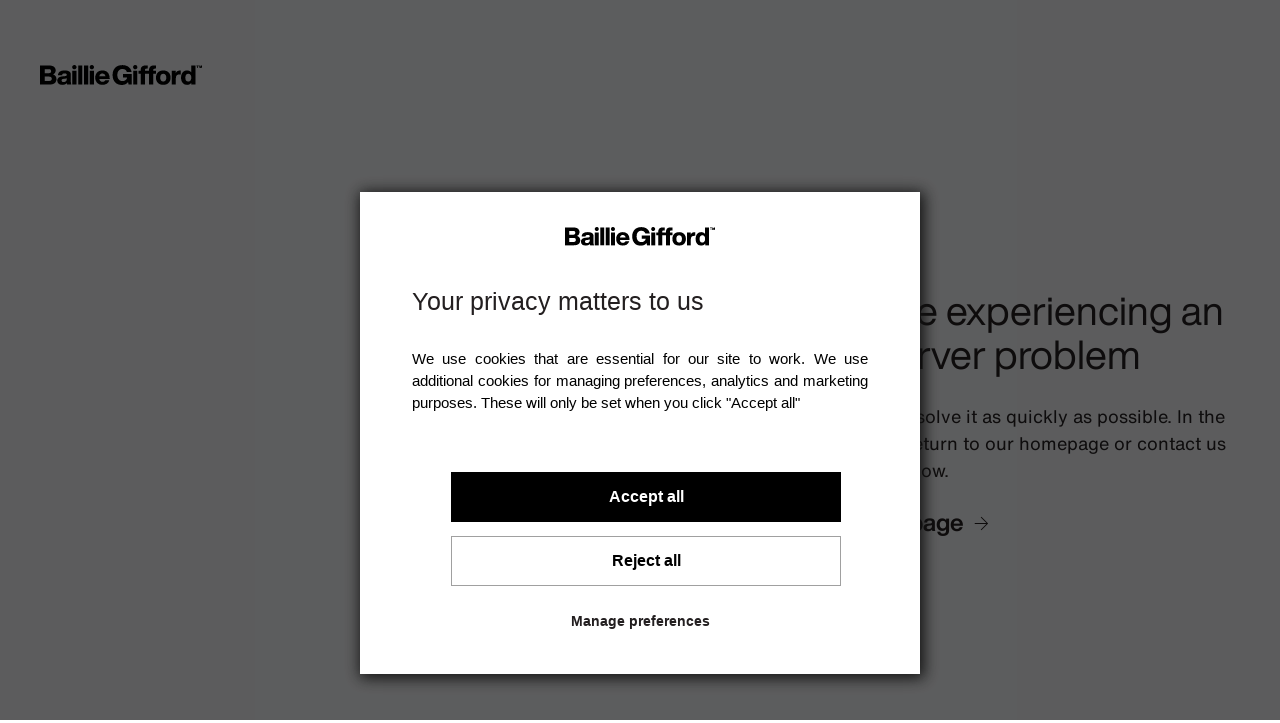

--- FILE ---
content_type: text/html; charset=utf-8
request_url: https://www.bailliegifford.com/en/ireland/professional-investor/insights/ic-article/2021-q3-multi-asset-ltre-sept-2021-10003058/
body_size: 43572
content:
<!DOCTYPE html><html lang="en"><head><meta charSet="utf-8"/><meta name="viewport" content="width=device-width, initial-scale=1.0"/><meta name="naver-site-verification" content="07f1395bdd3801f2a59c242a6ecb03b0abf4ee06"/><meta name="marketoMunchkinId" content="328-KXS-274"/><title>Multi Asset: Long-Term Return Expectations 2021 Summary. | Baillie Gifford</title><link rel="canonical" href="https://www.bailliegifford.com/en/uk/individual-investors/insights/ic-article/2021-q3-multi-asset-ltre-sept-2021-10003058/"/><meta property="og:url" content="https://www.bailliegifford.com/en/uk/individual-investors/insights/ic-article/2021-q3-multi-asset-ltre-sept-2021-10003058/"/><meta property="og:type" content="article"/><meta property="og:title" content="Multi Asset: Long-Term Return Expectations 2021 Summary."/><meta property="og:description" content="Decarbonisation and digitisation are likely to be key trends over the next decade and beyond"/><meta property="og:image" content="https://media.bailliegifford.com/mws/qmrfuag1/986091372_grf_928x588.jpg"/><meta name="twitter:card" content="summary_large_image"/><meta name="twitter:creator" content="@BaillieGifford"/><meta name="twitter:site" content="@BaillieGifford"/><meta name="twitter:domain" content="www.bailliegifford.com"/><meta name="twitter:title" content="Multi Asset: Long-Term Return Expectations 2021 Summary."/><meta name="twitter:description" content="Decarbonisation and digitisation are likely to be key trends over the next decade and beyond"/><meta name="twitter:image" content="https://media.bailliegifford.com/mws/qmrfuag1/986091372_grf_928x588.jpg"/><meta class="swiftype" data-type="string" name="description" content="Decarbonisation and digitisation are likely to be key trends over the next decade and beyond"/><meta class="swiftype" data-type="string" name="channel_level_path" content="/en/ireland/professional-investor/"/><meta class="swiftype" data-type="string" name="eyebrow" content="Article"/><meta class="swiftype" data-type="enum" name="type" content="InsightArticlePage"/><meta name="robots" content="noindex"/><link rel="preload" href="https://media.bailliegifford.com/mws/330079/ireland.png" as="image" fetchpriority="high"/><link rel="preload" href="/images/logo.svg" as="image" fetchpriority="high"/><link rel="preload" href="/images/logo-white.svg" as="image" fetchpriority="high"/><meta name="next-head-count" content="26"/><meta charSet="utf-8"/><meta http-equiv="X-UA-Compatible" content="IE=Edge"/><link rel="shortcut icon" href="/favicon.ico?v=1.0.0" type="image/ico"/><link rel="preload preconnect" href="https://cdn.fonts.net"/><link href="https://cdn.fonts.net/kit/c7e3e141-33f4-43ac-85c7-dbb3da11e9f6/c7e3e141-33f4-43ac-85c7-dbb3da11e9f6.css" rel="preload preconnect stylesheet"/><script id="instana1" data-nscript="beforeInteractive">(function(s,t,a,n){s[t]||(s[t]=a,n=s[a]=function(){n.q.push(arguments)},
  n.q=[],n.v=2,n.l=1*new Date)})(window,"InstanaEumObject","ineum");
ineum('reportingUrl', 'https://eum-blue-saas.instana.io');
ineum('key', 'eJHk6VfVT7C_CpVR4K442g');
ineum('trackSessions');
        </script><link rel="preload" href="/_next/static/css/7f33c2c72f388302.css" as="style"/><link rel="stylesheet" href="/_next/static/css/7f33c2c72f388302.css" data-n-g=""/><link rel="preload" href="/_next/static/css/b1ba98d21151a8ab.css" as="style"/><link rel="stylesheet" href="/_next/static/css/b1ba98d21151a8ab.css" data-n-p=""/><link rel="preload" href="/_next/static/css/65a5ecacc10e030e.css" as="style"/><link rel="stylesheet" href="/_next/static/css/65a5ecacc10e030e.css" data-n-p=""/><link rel="preload" href="/_next/static/css/f0f7424cac84ecf1.css" as="style"/><link rel="stylesheet" href="/_next/static/css/f0f7424cac84ecf1.css" data-n-p=""/><link rel="preload" href="/_next/static/css/8bf15fa63b761239.css" as="style"/><link rel="stylesheet" href="/_next/static/css/8bf15fa63b761239.css" data-n-p=""/><noscript data-n-css=""></noscript><script defer="" nomodule="" src="/_next/static/chunks/polyfills-42372ed130431b0a.js"></script><script id="instana2" src="https://eum.instana.io/1.7.3/eum.min.js" async="" defer="" data-nscript="beforeInteractive"></script><script src="/_next/static/chunks/webpack-b8f8d6679aaa5f42.js" defer=""></script><script src="/_next/static/chunks/framework-42e1d84f5944794d.js" defer=""></script><script src="/_next/static/chunks/main-2982a22a151a79d3.js" defer=""></script><script src="/_next/static/chunks/pages/_app-4b1cf10da5c943f3.js" defer=""></script><script src="/_next/static/chunks/260fb190-11635a3158cb22c9.js" defer=""></script><script src="/_next/static/chunks/4b358913-6d3cad56727fd100.js" defer=""></script><script src="/_next/static/chunks/683-ba7adbb8c2e041e5.js" defer=""></script><script src="/_next/static/chunks/419-b24d313fbd0b1bf0.js" defer=""></script><script src="/_next/static/chunks/991-0bbe745f30fc37b8.js" defer=""></script><script src="/_next/static/chunks/332-4dc4fca661a4c053.js" defer=""></script><script src="/_next/static/chunks/626-142dd10c2869e672.js" defer=""></script><script src="/_next/static/chunks/377-423ea92255cf8979.js" defer=""></script><script src="/_next/static/chunks/30-5b185fa87fa7f8c2.js" defer=""></script><script src="/_next/static/chunks/pages/%5B...path%5D-08e9d9145eaa048e.js" defer=""></script><script src="/_next/static/4nUDKQOEEp_Xmz2hHu6FR/_buildManifest.js" defer=""></script><script src="/_next/static/4nUDKQOEEp_Xmz2hHu6FR/_ssgManifest.js" defer=""></script></head><body><noscript><iframe title="google tag manager seo company" src="https://www.googletagmanager.com/ns.html?id=GTM-M9WD2Z" height="0" width="0" class="iframe-hidden"></iframe></noscript><div id="__next"><script type="application/ld+json">[
  {
    "@context": "https://schema.org",
    "@type": "Article",
    "@id": "https://www.bailliegifford.com/en/ireland/professional-investor/insights/ic-article/2021-q3-multi-asset-ltre-sept-2021-10003058/",
    "mainEntityOfPage": {
      "@type": "WebPage",
      "@id": "https://www.bailliegifford.com/en/ireland/professional-investor/insights/ic-article/2021-q3-multi-asset-ltre-sept-2021-10003058/"
    },
    "headline": "Multi Asset: Long-Term Return Expectations 2021 Summary.",
    "description": "Decarbonisation and baby boomer spending are set to drive asset prices over the years ahead.",
    "image": "https://media.bailliegifford.com/mws/qmrfuag1/986091372_grf_928x588.jpg",
    "datePublished": "2021-09-30",
    "publisher": {
      "@type": "Organization",
      "name": "Baillie Gifford",
      "logo": {
        "@type": "ImageObject",
        "url": "https://www.bailliegifford.com/images/logo.svg"
      }
    },
    "author": [
      {
        "@type": "Organization",
        "name": "Baillie Gifford"
      }
    ]
  }
]</script><div id="globalNav" class="GlobalHeader_headerSpacer__mg2XC util__globalHeader-breadcrumbs util__globalHeader-displayed GlobalHeader_with-breadcrumbs__0kpXh"><div class="GlobalHeader_globalHeader__TUdKP"><div class="GlobalHeader_channelAndUtilityBar__NEDHi"><div class="GlobalHeader_barContainer__5JD0n GlobalHeader_utilityBar__eKgOM"><div class="LocationSelector_locationSelector__4c4cz"><div class="channel"><span class="LocationSelector_channelFlag__22y32"><span class="channelLocationLabel type__h6">Ireland</span><span class="ImageComponent_parentContextContainer__0F2Mv LocationSelector_channelImage__gKIww"><img alt="Ireland" fetchpriority="high" width="162" height="106" decoding="async" data-nimg="1" class="LocationSelector_flag__GN1JI" style="color:transparent" src="https://media.bailliegifford.com/mws/330079/ireland.png"/></span></span><span class="LocationSelector_channelInvestor__qpQJw">Professional investor</span></div><div class="LocationSelector_actionsAndNudger__diuAY"><button class="LinkButtonStyles_linkSmall__7BGtS LocationSelector_audienceToggle__yXvpC" id="audienceMenuToggleBtn" aria-controls="audience-selector" aria-expanded="false">Change<svg viewBox="0 0 16 9" fill="none" xmlns="http://www.w3.org/2000/svg" role="presentation" aria-label="chevronDown icon" class="svgIcon LocationSelector_audienceToggleIcon__2GKhs LocationSelector_audienceToggleIconDesktop__jiSjM Icon_strokeSVG__unkJW"><path d="m1 .5 7 7 7-7" stroke="inherit" stroke-miterlimit="10"></path></svg><svg viewBox="0 0 12 16" fill="none" xmlns="http://www.w3.org/2000/svg" role="presentation" aria-label="chevronRight icon" class="svgIcon LocationSelector_audienceToggleIcon__2GKhs LinkButtonStyles_generatedIconRightNonArrow__QFjgw Icon_strokeSVG__unkJW"><path d="m1.25 15 9.5-7-9.5-7" stroke="inherit" stroke-miterlimit="10"></path></svg></button></div></div><ul class="GlobalHeader_utilityNavigation__prYBe util__reset-list" data-testid="utility-nav"><li class="GlobalHeader_utilityNavigationItem__fYs0u"><a href="/en/ireland/professional-investor/client-login/" class="LinkButtonStyles_linkSmall__7BGtS">Client Login</a></li><li class="GlobalHeader_utilityNavigationItem__fYs0u"><a href="/en/ireland/professional-investor/contact-us/" class="LinkButtonStyles_linkSmall__7BGtS">Contact us</a></li></ul></div></div><div class="AudienceSelector_audienceSelector__x1inS GlobalHeader_channelAudienceSelector__2H1zn" id="audience-selector" aria-hidden="true"><div class="AudienceSelector_container__t5gOx AudienceSelector_introHeader__eX981"><div class="introHeaderMessages"><div class="RichText_rich-text__wtWMX message util__narrow-container RichText_dont-override-font-style__YJAgB"><p>You are viewing this site as a Professional Investor in accordance with MiFID legislation in Ireland. You can change this at any time. If you confirm these details are correct, we'll save this information.</p></div><div class="RichText_rich-text__wtWMX message util__narrow-container RichText_dont-override-font-style__YJAgB">The details you select will be saved for 90 days.</div></div><button class="text AudienceSelector_closeAudienceButton__Awbqn"><svg viewBox="0 0 18 18" fill="inherit" xmlns="http://www.w3.org/2000/svg" role="presentation" aria-label="close icon" class="svgIcon closeAudienceIcon LinkButtonStyles_generatedIconRightNonArrow__QFjgw Icon_fillSVG__70C64"><path fill-rule="evenodd" clip-rule="evenodd" d="M8.293 9 .146 17.146l.708.708L9 9.707l8.146 8.147.708-.707L9.707 9 17.854.854l-.707-.708L9 8.293.854.146.146.854 8.293 9Z"></path></svg></button></div><div class="AudienceSelector_selectorSection__Dl6y4 AudienceSelector_selectorSection--region__VqDP5"><div class="RegionSelector_regionDetails__A0Tak AudienceSelector_container__t5gOx"><div class="type__h5 AudienceSelector_selectorSectionHeading__dKieR">01. Your location</div><strong data-testid="currentRegionLabel" class="AudienceSelector_currentRegionLabel__P_LS6">Ireland</strong><button class="LinkButtonStyles_link__RFDem RegionSelector_regionSelectionToggle__RHy6c">Change<svg viewBox="0 0 16 9" fill="none" xmlns="http://www.w3.org/2000/svg" role="presentation" aria-label="chevronDown icon" class="svgIcon RegionSelector_regionSelectionToggleIcon__0kl2b LinkButtonStyles_generatedIconRightNonArrow__QFjgw Icon_strokeSVG__unkJW"><path d="m1 .5 7 7 7-7" stroke="inherit" stroke-miterlimit="10"></path></svg></button></div><div class="DrawerTransition_drawer__hF0No" style="--drawer-height:0px" id="region-drawer" aria-hidden="true"><div class="RegionSelector_regionDrawer__oXDPn"><div class="AudienceSelector_container__t5gOx"><div class="type__h5 RegionSelector_regionDrawerTitle__vfoD2">Select region</div><ul role="toolbar" aria-controls="country-selections" class="RegionSelector_regionGroups__KvBLS util__reset-list"><li class="RegionSelector_regionGroupsOption__9qwDX"><button class="LinkButtonStyles_radioSelector__XUENr LinkButtonStyles_isActive__4Xljj" aria-pressed="true" data-region="Europe, Middle East &amp; Africa"><span class="LinkButtonStyles_radioLabelIcon__VtYcH"></span>Europe, Middle East &amp; Africa</button></li><li class="RegionSelector_regionGroupsOption__9qwDX"><button class="LinkButtonStyles_radioSelector__XUENr" aria-pressed="false" data-region="Americas"><span class="LinkButtonStyles_radioLabelIcon__VtYcH"></span>Americas</button></li><li class="RegionSelector_regionGroupsOption__9qwDX"><button class="LinkButtonStyles_radioSelector__XUENr" aria-pressed="false" data-region="Asia Pacific"><span class="LinkButtonStyles_radioLabelIcon__VtYcH"></span>Asia Pacific</button></li></ul><fieldset class="RegionSelector_regionCountries__H29ye" aria-live="polite" aria-label="Countries" id="country-selections"><div><div class="type__h5 RegionSelector_regionDrawerTitle__vfoD2">Select country</div><ul class="RegionSelector_countriesList__61b6G util__reset-list"><li class="RegionSelector_countriesListItem__dg7Ja"><label class="RadioSelector_radioSelector__aKp74 RegionSelector_countryChoiceSelector__MlR21 RegionSelector_countryChoiceSelectorActive__p_u92"><input type="radio" name="country-selection" class="RadioSelector_input__eOYct" tabindex="-1" checked="" value="Ireland"/><span class="RadioSelector_radioLabel__8pbHn"><span class="RadioSelector_radioLabelIcon___5nUc" tabindex="0"></span><span class="RegionSelector_countryChoice__LSuo3">Ireland<span class="ImageComponent_parentContextContainer__0F2Mv RegionSelector_countryChoiceFlag__OH0os"><img alt="Ireland" loading="lazy" width="162" height="106" decoding="async" data-nimg="1" class="RegionSelector_countryChoiceFlagImage__N4MqO" style="color:transparent" src="https://www.bailliegifford.com/cdn-cgi/image/w=50,fit=cover/https://media.bailliegifford.com/mws/330079/ireland.png?v=63755124025"/></span></span></span></label></li><li class="RegionSelector_countriesListItem__dg7Ja"><label class="RadioSelector_radioSelector__aKp74 RegionSelector_countryChoiceSelector__MlR21"><input type="radio" name="country-selection" class="RadioSelector_input__eOYct" tabindex="-1" value="Austria"/><span class="RadioSelector_radioLabel__8pbHn"><span class="RadioSelector_radioLabelIcon___5nUc" tabindex="0"></span><span class="RegionSelector_countryChoice__LSuo3">Austria<span class="ImageComponent_parentContextContainer__0F2Mv RegionSelector_countryChoiceFlag__OH0os"><img alt="Austria" loading="lazy" width="210" height="129" decoding="async" data-nimg="1" class="RegionSelector_countryChoiceFlagImage__N4MqO" style="color:transparent" src="https://www.bailliegifford.com/cdn-cgi/image/w=50,fit=cover/https://media.bailliegifford.com/mws/330706/austria.jpg?v=63755124025"/></span></span></span></label></li><li class="RegionSelector_countriesListItem__dg7Ja"><label class="RadioSelector_radioSelector__aKp74 RegionSelector_countryChoiceSelector__MlR21"><input type="radio" name="country-selection" class="RadioSelector_input__eOYct" tabindex="-1" value="Belgium"/><span class="RadioSelector_radioLabel__8pbHn"><span class="RadioSelector_radioLabelIcon___5nUc" tabindex="0"></span><span class="RegionSelector_countryChoice__LSuo3">Belgium<span class="ImageComponent_parentContextContainer__0F2Mv RegionSelector_countryChoiceFlag__OH0os"><img alt="Belgium" loading="lazy" width="210" height="129" decoding="async" data-nimg="1" class="RegionSelector_countryChoiceFlagImage__N4MqO" style="color:transparent" src="https://www.bailliegifford.com/cdn-cgi/image/w=50,fit=cover/https://media.bailliegifford.com/mws/330707/belgium.jpg?v=63755124025"/></span></span></span></label></li><li class="RegionSelector_countriesListItem__dg7Ja"><label class="RadioSelector_radioSelector__aKp74 RegionSelector_countryChoiceSelector__MlR21"><input type="radio" name="country-selection" class="RadioSelector_input__eOYct" tabindex="-1" value="Channel Islands"/><span class="RadioSelector_radioLabel__8pbHn"><span class="RadioSelector_radioLabelIcon___5nUc" tabindex="0"></span><span class="RegionSelector_countryChoice__LSuo3">Channel Islands<span class="ImageComponent_parentContextContainer__0F2Mv RegionSelector_countryChoiceFlag__OH0os"><img alt="Global icon" loading="lazy" width="32" height="32" decoding="async" data-nimg="1" class="RegionSelector_countryChoiceFlagImage__N4MqO" style="color:transparent" src="https://www.bailliegifford.com/cdn-cgi/image/w=32,fit=cover/https://media.bailliegifford.com/mws/bbtdfoiw/property-1-large.png?v=63866412400"/></span></span></span></label></li><li class="RegionSelector_countriesListItem__dg7Ja"><label class="RadioSelector_radioSelector__aKp74 RegionSelector_countryChoiceSelector__MlR21"><input type="radio" name="country-selection" class="RadioSelector_input__eOYct" tabindex="-1" value="Denmark"/><span class="RadioSelector_radioLabel__8pbHn"><span class="RadioSelector_radioLabelIcon___5nUc" tabindex="0"></span><span class="RegionSelector_countryChoice__LSuo3">Denmark<span class="ImageComponent_parentContextContainer__0F2Mv RegionSelector_countryChoiceFlag__OH0os"><img alt="Denmark" loading="lazy" width="210" height="122" decoding="async" data-nimg="1" class="RegionSelector_countryChoiceFlagImage__N4MqO" style="color:transparent" src="https://www.bailliegifford.com/cdn-cgi/image/w=50,fit=cover/https://media.bailliegifford.com/mws/330076/denmark.jpg?v=63755124025"/></span></span></span></label></li><li class="RegionSelector_countriesListItem__dg7Ja"><label class="RadioSelector_radioSelector__aKp74 RegionSelector_countryChoiceSelector__MlR21"><input type="radio" name="country-selection" class="RadioSelector_input__eOYct" tabindex="-1" value="Finland"/><span class="RadioSelector_radioLabel__8pbHn"><span class="RadioSelector_radioLabelIcon___5nUc" tabindex="0"></span><span class="RegionSelector_countryChoice__LSuo3">Finland<span class="ImageComponent_parentContextContainer__0F2Mv RegionSelector_countryChoiceFlag__OH0os"><img alt="Finland" loading="lazy" width="210" height="129" decoding="async" data-nimg="1" class="RegionSelector_countryChoiceFlagImage__N4MqO" style="color:transparent" src="https://www.bailliegifford.com/cdn-cgi/image/w=50,fit=cover/https://media.bailliegifford.com/mws/330708/finland.jpg?v=63755124025"/></span></span></span></label></li><li class="RegionSelector_countriesListItem__dg7Ja"><label class="RadioSelector_radioSelector__aKp74 RegionSelector_countryChoiceSelector__MlR21"><input type="radio" name="country-selection" class="RadioSelector_input__eOYct" tabindex="-1" value="France"/><span class="RadioSelector_radioLabel__8pbHn"><span class="RadioSelector_radioLabelIcon___5nUc" tabindex="0"></span><span class="RegionSelector_countryChoice__LSuo3">France<span class="ImageComponent_parentContextContainer__0F2Mv RegionSelector_countryChoiceFlag__OH0os"><img alt="France" loading="lazy" width="210" height="129" decoding="async" data-nimg="1" class="RegionSelector_countryChoiceFlagImage__N4MqO" style="color:transparent" src="https://www.bailliegifford.com/cdn-cgi/image/w=50,fit=cover/https://media.bailliegifford.com/mws/330709/france.jpg?v=63755124025"/></span></span></span></label></li><li class="RegionSelector_countriesListItem__dg7Ja"><label class="RadioSelector_radioSelector__aKp74 RegionSelector_countryChoiceSelector__MlR21"><input type="radio" name="country-selection" class="RadioSelector_input__eOYct" tabindex="-1" value="Germany"/><span class="RadioSelector_radioLabel__8pbHn"><span class="RadioSelector_radioLabelIcon___5nUc" tabindex="0"></span><span class="RegionSelector_countryChoice__LSuo3">Germany<span class="ImageComponent_parentContextContainer__0F2Mv RegionSelector_countryChoiceFlag__OH0os"><img alt="Germany" loading="lazy" width="210" height="122" decoding="async" data-nimg="1" class="RegionSelector_countryChoiceFlagImage__N4MqO" style="color:transparent" src="https://www.bailliegifford.com/cdn-cgi/image/w=50,fit=cover/https://media.bailliegifford.com/mws/330077/germany.jpg?v=63755124025"/></span></span></span></label></li><li class="RegionSelector_countriesListItem__dg7Ja"><label class="RadioSelector_radioSelector__aKp74 RegionSelector_countryChoiceSelector__MlR21"><input type="radio" name="country-selection" class="RadioSelector_input__eOYct" tabindex="-1" value="Iceland"/><span class="RadioSelector_radioLabel__8pbHn"><span class="RadioSelector_radioLabelIcon___5nUc" tabindex="0"></span><span class="RegionSelector_countryChoice__LSuo3">Iceland<span class="ImageComponent_parentContextContainer__0F2Mv RegionSelector_countryChoiceFlag__OH0os"><img alt="Iceland" loading="lazy" width="210" height="129" decoding="async" data-nimg="1" class="RegionSelector_countryChoiceFlagImage__N4MqO" style="color:transparent" src="https://www.bailliegifford.com/cdn-cgi/image/w=50,fit=cover/https://media.bailliegifford.com/mws/330710/iceland.jpg?v=63755124026"/></span></span></span></label></li><li class="RegionSelector_countriesListItem__dg7Ja"><label class="RadioSelector_radioSelector__aKp74 RegionSelector_countryChoiceSelector__MlR21"><input type="radio" name="country-selection" class="RadioSelector_input__eOYct" tabindex="-1" value="Israel"/><span class="RadioSelector_radioLabel__8pbHn"><span class="RadioSelector_radioLabelIcon___5nUc" tabindex="0"></span><span class="RegionSelector_countryChoice__LSuo3">Israel<span class="ImageComponent_parentContextContainer__0F2Mv RegionSelector_countryChoiceFlag__OH0os"><img alt="Flag of Israel" loading="lazy" width="1280" height="931" decoding="async" data-nimg="1" class="RegionSelector_countryChoiceFlagImage__N4MqO" style="color:transparent" src="https://www.bailliegifford.com/cdn-cgi/image/w=50,fit=cover/https://media.bailliegifford.com/mws/csplwv0w/flag_of_israel.png?v=63866412323"/></span></span></span></label></li><li class="RegionSelector_countriesListItem__dg7Ja"><label class="RadioSelector_radioSelector__aKp74 RegionSelector_countryChoiceSelector__MlR21"><input type="radio" name="country-selection" class="RadioSelector_input__eOYct" tabindex="-1" value="Italy"/><span class="RadioSelector_radioLabel__8pbHn"><span class="RadioSelector_radioLabelIcon___5nUc" tabindex="0"></span><span class="RegionSelector_countryChoice__LSuo3">Italy<span class="ImageComponent_parentContextContainer__0F2Mv RegionSelector_countryChoiceFlag__OH0os"><img alt="Italy" loading="lazy" width="210" height="122" decoding="async" data-nimg="1" class="RegionSelector_countryChoiceFlagImage__N4MqO" style="color:transparent" src="https://www.bailliegifford.com/cdn-cgi/image/w=50,fit=cover/https://media.bailliegifford.com/mws/330080/italy.jpg?v=63755124025"/></span></span></span></label></li><li class="RegionSelector_countriesListItem__dg7Ja"><label class="RadioSelector_radioSelector__aKp74 RegionSelector_countryChoiceSelector__MlR21"><input type="radio" name="country-selection" class="RadioSelector_input__eOYct" tabindex="-1" value="Luxembourg"/><span class="RadioSelector_radioLabel__8pbHn"><span class="RadioSelector_radioLabelIcon___5nUc" tabindex="0"></span><span class="RegionSelector_countryChoice__LSuo3">Luxembourg<span class="ImageComponent_parentContextContainer__0F2Mv RegionSelector_countryChoiceFlag__OH0os"><img alt="Luxembourg" loading="lazy" width="210" height="122" decoding="async" data-nimg="1" class="RegionSelector_countryChoiceFlagImage__N4MqO" style="color:transparent" src="https://www.bailliegifford.com/cdn-cgi/image/w=50,fit=cover/https://media.bailliegifford.com/mws/330082/luxembourg.jpg?v=63755124025"/></span></span></span></label></li><li class="RegionSelector_countriesListItem__dg7Ja"><label class="RadioSelector_radioSelector__aKp74 RegionSelector_countryChoiceSelector__MlR21"><input type="radio" name="country-selection" class="RadioSelector_input__eOYct" tabindex="-1" value="Netherlands"/><span class="RadioSelector_radioLabel__8pbHn"><span class="RadioSelector_radioLabelIcon___5nUc" tabindex="0"></span><span class="RegionSelector_countryChoice__LSuo3">Netherlands<span class="ImageComponent_parentContextContainer__0F2Mv RegionSelector_countryChoiceFlag__OH0os"><img alt="Netherlands" loading="lazy" width="201" height="123" decoding="async" data-nimg="1" class="RegionSelector_countryChoiceFlagImage__N4MqO" style="color:transparent" src="https://www.bailliegifford.com/cdn-cgi/image/w=50,fit=cover/https://media.bailliegifford.com/mws/330711/netherlands.jpg?v=63755124026"/></span></span></span></label></li><li class="RegionSelector_countriesListItem__dg7Ja"><label class="RadioSelector_radioSelector__aKp74 RegionSelector_countryChoiceSelector__MlR21"><input type="radio" name="country-selection" class="RadioSelector_input__eOYct" tabindex="-1" value="Norway"/><span class="RadioSelector_radioLabel__8pbHn"><span class="RadioSelector_radioLabelIcon___5nUc" tabindex="0"></span><span class="RegionSelector_countryChoice__LSuo3">Norway<span class="ImageComponent_parentContextContainer__0F2Mv RegionSelector_countryChoiceFlag__OH0os"><img alt="Norway" loading="lazy" width="210" height="158" decoding="async" data-nimg="1" class="RegionSelector_countryChoiceFlagImage__N4MqO" style="color:transparent" src="https://www.bailliegifford.com/cdn-cgi/image/w=50,fit=cover/https://media.bailliegifford.com/mws/330083/norway.png?v=63755124025"/></span></span></span></label></li><li class="RegionSelector_countriesListItem__dg7Ja"><label class="RadioSelector_radioSelector__aKp74 RegionSelector_countryChoiceSelector__MlR21"><input type="radio" name="country-selection" class="RadioSelector_input__eOYct" tabindex="-1" value="Portugal"/><span class="RadioSelector_radioLabel__8pbHn"><span class="RadioSelector_radioLabelIcon___5nUc" tabindex="0"></span><span class="RegionSelector_countryChoice__LSuo3">Portugal<span class="ImageComponent_parentContextContainer__0F2Mv RegionSelector_countryChoiceFlag__OH0os"><img alt="Portugal" loading="lazy" width="210" height="129" decoding="async" data-nimg="1" class="RegionSelector_countryChoiceFlagImage__N4MqO" style="color:transparent" src="https://www.bailliegifford.com/cdn-cgi/image/w=50,fit=cover/https://media.bailliegifford.com/mws/330712/portugal.jpg?v=63755124026"/></span></span></span></label></li><li class="RegionSelector_countriesListItem__dg7Ja"><label class="RadioSelector_radioSelector__aKp74 RegionSelector_countryChoiceSelector__MlR21"><input type="radio" name="country-selection" class="RadioSelector_input__eOYct" tabindex="-1" value="South Africa"/><span class="RadioSelector_radioLabel__8pbHn"><span class="RadioSelector_radioLabelIcon___5nUc" tabindex="0"></span><span class="RegionSelector_countryChoice__LSuo3">South Africa<span class="ImageComponent_parentContextContainer__0F2Mv RegionSelector_countryChoiceFlag__OH0os"><img alt="South Africa" loading="lazy" width="210" height="123" decoding="async" data-nimg="1" class="RegionSelector_countryChoiceFlagImage__N4MqO" style="color:transparent" src="https://www.bailliegifford.com/cdn-cgi/image/w=50,fit=cover/https://media.bailliegifford.com/mws/330085/southafrica.jpg?v=63755124025"/></span></span></span></label></li><li class="RegionSelector_countriesListItem__dg7Ja"><label class="RadioSelector_radioSelector__aKp74 RegionSelector_countryChoiceSelector__MlR21"><input type="radio" name="country-selection" class="RadioSelector_input__eOYct" tabindex="-1" value="Spain"/><span class="RadioSelector_radioLabel__8pbHn"><span class="RadioSelector_radioLabelIcon___5nUc" tabindex="0"></span><span class="RegionSelector_countryChoice__LSuo3">Spain<span class="ImageComponent_parentContextContainer__0F2Mv RegionSelector_countryChoiceFlag__OH0os"><img alt="Spain" loading="lazy" width="210" height="129" decoding="async" data-nimg="1" class="RegionSelector_countryChoiceFlagImage__N4MqO" style="color:transparent" src="https://www.bailliegifford.com/cdn-cgi/image/w=50,fit=cover/https://media.bailliegifford.com/mws/330713/spain.jpg?v=63755124026"/></span></span></span></label></li><li class="RegionSelector_countriesListItem__dg7Ja"><label class="RadioSelector_radioSelector__aKp74 RegionSelector_countryChoiceSelector__MlR21"><input type="radio" name="country-selection" class="RadioSelector_input__eOYct" tabindex="-1" value="Sweden"/><span class="RadioSelector_radioLabel__8pbHn"><span class="RadioSelector_radioLabelIcon___5nUc" tabindex="0"></span><span class="RegionSelector_countryChoice__LSuo3">Sweden<span class="ImageComponent_parentContextContainer__0F2Mv RegionSelector_countryChoiceFlag__OH0os"><img alt="Sweden" loading="lazy" width="210" height="132" decoding="async" data-nimg="1" class="RegionSelector_countryChoiceFlagImage__N4MqO" style="color:transparent" src="https://www.bailliegifford.com/cdn-cgi/image/w=50,fit=cover/https://media.bailliegifford.com/mws/330714/sweden.jpg?v=63755124026"/></span></span></span></label></li><li class="RegionSelector_countriesListItem__dg7Ja"><label class="RadioSelector_radioSelector__aKp74 RegionSelector_countryChoiceSelector__MlR21"><input type="radio" name="country-selection" class="RadioSelector_input__eOYct" tabindex="-1" value="Switzerland"/><span class="RadioSelector_radioLabel__8pbHn"><span class="RadioSelector_radioLabelIcon___5nUc" tabindex="0"></span><span class="RegionSelector_countryChoice__LSuo3">Switzerland<span class="ImageComponent_parentContextContainer__0F2Mv RegionSelector_countryChoiceFlag__OH0os"><img alt="Switzerland" loading="lazy" width="210" height="122" decoding="async" data-nimg="1" class="RegionSelector_countryChoiceFlagImage__N4MqO" style="color:transparent" src="https://www.bailliegifford.com/cdn-cgi/image/w=50,fit=cover/https://media.bailliegifford.com/mws/330087/switzerland.jpg?v=63755124025"/></span></span></span></label></li><li class="RegionSelector_countriesListItem__dg7Ja"><label class="RadioSelector_radioSelector__aKp74 RegionSelector_countryChoiceSelector__MlR21"><input type="radio" name="country-selection" class="RadioSelector_input__eOYct" tabindex="-1" value="UK"/><span class="RadioSelector_radioLabel__8pbHn"><span class="RadioSelector_radioLabelIcon___5nUc" tabindex="0"></span><span class="RegionSelector_countryChoice__LSuo3">UK<span class="ImageComponent_parentContextContainer__0F2Mv RegionSelector_countryChoiceFlag__OH0os"><img alt="United Kingdom" loading="lazy" width="210" height="122" decoding="async" data-nimg="1" class="RegionSelector_countryChoiceFlagImage__N4MqO" style="color:transparent" src="https://www.bailliegifford.com/cdn-cgi/image/w=50,fit=cover/https://media.bailliegifford.com/mws/330088/uk.jpg?v=63755124025"/></span></span></span></label></li></ul></div></fieldset><div class="spacing__unit-top"><div><span class="AudienceSelector_globalSiteLinkLabel__tBf3c">Country not listed?</span><button class="LinkButtonStyles_link__RFDem">View the global site<svg viewBox="0 0 16 16" fill="inherit" xmlns="http://www.w3.org/2000/svg" role="presentation" aria-label="arrow icon" class="svgIcon LinkButtonStyles_generatedIconRight__SWF6U Icon_fillSVG__70C64"><path fill-rule="evenodd" clip-rule="evenodd" d="M14.746 7.643 7.932.835l-.707.708 5.967 5.96H.9v1h12.278l-5.953 5.954.707.707 6.814-6.814.354-.354-.354-.353Z"></path></svg></button></div></div></div></div></div></div><div class="AudienceSelector_selectorSection__Dl6y4"><div class="AudienceSelector_container__t5gOx"><div class="type__h5 AudienceSelector_selectorSectionHeading__dKieR">02. Your user type</div></div><ul class="InvestmentTypeSelector_investorsList__dsbHz util__reset-list"><li class="investorsListItem"><button class="text InvestmentTypeSelector_userTypeButton__j6Sil InvestmentTypeSelector_userTypeButtonActive__C8ge4 InvestmentTypeSelector_userTypeButtonDisabled__Kzyuj LinkButtonStyles_isDisabled___XGqx" disabled=""><span class="InvestmentTypeSelector_userTypeButtonLabel__auMpx">Professional investor<svg viewBox="0 0 16 16" fill="inherit" xmlns="http://www.w3.org/2000/svg" role="presentation" aria-label="arrow icon" class="svgIcon InvestmentTypeSelector_userTypeButtonIcon__kJ2Qr Icon_fillSVG__70C64"><path fill-rule="evenodd" clip-rule="evenodd" d="M14.746 7.643 7.932.835l-.707.708 5.967 5.96H.9v1h12.278l-5.953 5.954.707.707 6.814-6.814.354-.354-.354-.353Z"></path></svg></span><div class="InvestmentTypeSelector_userTypeButtonDescription__isQs5 type__caption">I am a professional investor as defined in MiFID II.</div></button></li><li class="investorsListItem"><button class="text InvestmentTypeSelector_userTypeButton__j6Sil"><span class="InvestmentTypeSelector_userTypeButtonLabel__auMpx">Intermediaries<svg viewBox="0 0 16 16" fill="inherit" xmlns="http://www.w3.org/2000/svg" role="presentation" aria-label="arrow icon" class="svgIcon InvestmentTypeSelector_userTypeButtonIcon__kJ2Qr Icon_fillSVG__70C64"><path fill-rule="evenodd" clip-rule="evenodd" d="M14.746 7.643 7.932.835l-.707.708 5.967 5.96H.9v1h12.278l-5.953 5.954.707.707 6.814-6.814.354-.354-.354-.353Z"></path></svg></span><div class="InvestmentTypeSelector_userTypeButtonDescription__isQs5 type__caption">I am a financial adviser.</div></button></li></ul><div class="AudienceSelector_container__t5gOx AudienceSelector_additionalInfo__fVcQN"><div><span class="AudienceSelector_globalSiteLinkLabel__tBf3c">User type not listed?</span><button class="LinkButtonStyles_link__RFDem">View the global site<svg viewBox="0 0 16 16" fill="inherit" xmlns="http://www.w3.org/2000/svg" role="presentation" aria-label="arrow icon" class="svgIcon LinkButtonStyles_generatedIconRight__SWF6U Icon_fillSVG__70C64"><path fill-rule="evenodd" clip-rule="evenodd" d="M14.746 7.643 7.932.835l-.707.708 5.967 5.96H.9v1h12.278l-5.953 5.954.707.707 6.814-6.814.354-.354-.354-.353Z"></path></svg></button></div></div></div></div><header class="GlobalHeader_header__O1Tkj"><div class="GlobalHeader_bar__J82lO GlobalHeader_barContainer__5JD0n GlobalHeader_menu-bar__n_TK4"><a href="/en/ireland/professional-investor/" class="logoContainer"><img alt="Baillie Gifford" fetchpriority="high" width="162" height="45" decoding="async" data-nimg="1" class="GlobalHeader_logo__7MLYV" style="color:transparent" src="/images/logo.svg"/></a><div class="GlobalHeader_rightColumn__IhXsp"><button aria-controls="global-navigation" aria-label="Expand Navigation" aria-expanded="false" tabindex="-1" class="GlobalHeader_mobileToggle__qLB8k"><span class="GlobalHeader_hamburger__Aws0g"></span></button><div class="GlobalHeader_menu__CzmBB" id="global-navigation" aria-hidden="false" aria-label="Global Navigation"><nav class="GlobalHeader_navigation__gfpFi"><ul aria-label="primary-nav" data-testid="primary-nav" class="NavigationLinks_navigationLinks__DPnkb util__reset-list"><li class="NavigationLinks_navigationLinksItem__rZVp0"><a href="/en/ireland/professional-investor/investment-strategies/" class="LinkButtonStyles_primaryNavigation__kloCa NavigationLinks_primaryNavLinkBaseStyle__oGBoo" tabindex="0">Strategies</a></li><li class="NavigationLinks_navigationLinksItem__rZVp0"><a href="/en/ireland/professional-investor/funds/" class="LinkButtonStyles_primaryNavigation__kloCa NavigationLinks_primaryNavLinkBaseStyle__oGBoo" tabindex="0">Funds</a></li><li class="NavigationLinks_navigationLinksItem__rZVp0"><a href="/en/ireland/professional-investor/insights/" class="LinkButtonStyles_primaryNavigation__kloCa NavigationLinks_primaryNavLinkBaseStyle__oGBoo LinkButtonStyles_isActive__4Xljj" tabindex="0">Insights</a></li></ul><ul aria-label="secondary-nav" data-testid="secondary-nav" class="NavigationLinks_navigationLinks__DPnkb NavigationLinks_navigationLinksSecondary___5SZI util__reset-list"><li class="NavigationLinks_navigationLinksItem__rZVp0"><div><button class="LinkButtonStyles_primaryNavigation__kloCa" tabindex="0" aria-controls="secondary-nav-0" aria-label="Expand Mega Menu" aria-expanded="false">About us<svg viewBox="0 0 16 9" fill="none" xmlns="http://www.w3.org/2000/svg" role="presentation" aria-label="chevronDown icon" class="svgIcon LinkButtonStyles_primaryNavigationIcon__Y_0gD LinkButtonStyles_primaryNavigationIconDesktop__8y9l8 Icon_strokeSVG__unkJW"><path d="m1 .5 7 7 7-7" stroke="inherit" stroke-miterlimit="10"></path></svg><svg viewBox="0 0 12 16" fill="none" xmlns="http://www.w3.org/2000/svg" role="presentation" aria-label="chevronRight icon" class="svgIcon LinkButtonStyles_primaryNavigationIcon__Y_0gD LinkButtonStyles_primaryNavigationIconMobile__7KcfR Icon_strokeSVG__unkJW"><path d="m1.25 15 9.5-7-9.5-7" stroke="inherit" stroke-miterlimit="10"></path></svg></button><div class="NavigationStandardSubMenu_submenu__wNMRu NavigationStandardSubMenu_secondaryDropdown__l_PLM" id="secondary-nav-0" aria-hidden="true"><div class="NavigationStandardSubMenu_subMenuLinksHeader__0Sgh8"><button aria-label="Go Back To Navigation" class="NavigationStandardSubMenu_goBackButton__1BGnD"><svg viewBox="0 0 9 16" fill="none" xmlns="http://www.w3.org/2000/svg" role="presentation" aria-label="chevronLeft icon" class="svgIcon NavigationStandardSubMenu_goBackButtonIcon__5T81S Icon_strokeSVG__unkJW"><path d="m8.5 1-7 7 7 7" stroke="inherit" stroke-miterlimit="10"></path></svg>Back</button><div class="subMenuLinksHeaderTitle"><a href="/en/ireland/professional-investor/about-us/" class="LinkButtonStyles_linkHeavy__sJMYq">About us<svg viewBox="0 0 16 16" fill="inherit" xmlns="http://www.w3.org/2000/svg" role="presentation" aria-label="arrow icon" class="svgIcon LinkButtonStyles_generatedIconRight__SWF6U Icon_fillSVG__70C64"><path fill-rule="evenodd" clip-rule="evenodd" d="M14.746 7.643 7.932.835l-.707.708 5.967 5.96H.9v1h12.278l-5.953 5.954.707.707 6.814-6.814.354-.354-.354-.353Z"></path></svg></a></div><button aria-label="Close Navigation Item Dropdown" class="NavigationStandardSubMenu_subMenuCloseButton__giKo6"><svg viewBox="0 0 18 18" fill="inherit" xmlns="http://www.w3.org/2000/svg" role="presentation" aria-label="close icon" class="svgIcon Icon_fillSVG__70C64"><path fill-rule="evenodd" clip-rule="evenodd" d="M8.293 9 .146 17.146l.708.708L9 9.707l8.146 8.147.708-.707L9.707 9 17.854.854l-.707-.708L9 8.293.854.146.146.854 8.293 9Z"></path></svg></button></div><ul class="NavigationStandardSubMenu_subMenuLinks____8b_ util__reset-list"><li class="NavigationStandardSubMenu_subMenuLinksItem__dJrru"><a href="/en/ireland/professional-investor/about-us/what-makes-us-different/" class="LinkButtonStyles_link__RFDem">What makes us different?</a></li><li class="NavigationStandardSubMenu_subMenuLinksItem__dJrru"><a href="/en/ireland/professional-investor/about-us/philosophy-and-values/" class="LinkButtonStyles_link__RFDem">Philosophy and values</a></li><li class="NavigationStandardSubMenu_subMenuLinksItem__dJrru"><a href="/en/ireland/professional-investor/about-us/responsible-investment/" class="LinkButtonStyles_link__RFDem">Responsible investment</a></li><li class="NavigationStandardSubMenu_subMenuLinksItem__dJrru"><a href="/en/ireland/professional-investor/about-us/inclusion/" class="LinkButtonStyles_link__RFDem">Inclusion</a></li><li class="NavigationStandardSubMenu_subMenuLinksItem__dJrru"><a href="/en/ireland/professional-investor/about-us/private-companies/" class="LinkButtonStyles_link__RFDem">Private companies</a></li><li class="NavigationStandardSubMenu_subMenuLinksItem__dJrru"><a href="/en/ireland/professional-investor/about-us/actual-investors/" class="LinkButtonStyles_link__RFDem">Actual investors</a></li><li class="NavigationStandardSubMenu_subMenuLinksItem__dJrru"><a href="/en/ireland/professional-investor/about-us/the-baillie-gifford-prize-for-non-fiction/" class="LinkButtonStyles_link__RFDem">The Baillie Gifford Prize for Non-Fiction</a></li></ul></div></div></li><li class="NavigationLinks_navigationLinksItem__rZVp0"><div><button class="LinkButtonStyles_primaryNavigation__kloCa" tabindex="0" aria-controls="secondary-nav-1" aria-label="Expand Mega Menu" aria-expanded="false">Careers<svg viewBox="0 0 16 9" fill="none" xmlns="http://www.w3.org/2000/svg" role="presentation" aria-label="chevronDown icon" class="svgIcon LinkButtonStyles_primaryNavigationIcon__Y_0gD LinkButtonStyles_primaryNavigationIconDesktop__8y9l8 Icon_strokeSVG__unkJW"><path d="m1 .5 7 7 7-7" stroke="inherit" stroke-miterlimit="10"></path></svg><svg viewBox="0 0 12 16" fill="none" xmlns="http://www.w3.org/2000/svg" role="presentation" aria-label="chevronRight icon" class="svgIcon LinkButtonStyles_primaryNavigationIcon__Y_0gD LinkButtonStyles_primaryNavigationIconMobile__7KcfR Icon_strokeSVG__unkJW"><path d="m1.25 15 9.5-7-9.5-7" stroke="inherit" stroke-miterlimit="10"></path></svg></button><div class="NavigationStandardSubMenu_submenu__wNMRu NavigationStandardSubMenu_secondaryDropdown__l_PLM" id="secondary-nav-1" aria-hidden="true"><div class="NavigationStandardSubMenu_subMenuLinksHeader__0Sgh8"><button aria-label="Go Back To Navigation" class="NavigationStandardSubMenu_goBackButton__1BGnD"><svg viewBox="0 0 9 16" fill="none" xmlns="http://www.w3.org/2000/svg" role="presentation" aria-label="chevronLeft icon" class="svgIcon NavigationStandardSubMenu_goBackButtonIcon__5T81S Icon_strokeSVG__unkJW"><path d="m8.5 1-7 7 7 7" stroke="inherit" stroke-miterlimit="10"></path></svg>Back</button><div class="subMenuLinksHeaderTitle"><a href="/en/ireland/professional-investor/careers/" class="LinkButtonStyles_linkHeavy__sJMYq">Careers<svg viewBox="0 0 16 16" fill="inherit" xmlns="http://www.w3.org/2000/svg" role="presentation" aria-label="arrow icon" class="svgIcon LinkButtonStyles_generatedIconRight__SWF6U Icon_fillSVG__70C64"><path fill-rule="evenodd" clip-rule="evenodd" d="M14.746 7.643 7.932.835l-.707.708 5.967 5.96H.9v1h12.278l-5.953 5.954.707.707 6.814-6.814.354-.354-.354-.353Z"></path></svg></a></div><button aria-label="Close Navigation Item Dropdown" class="NavigationStandardSubMenu_subMenuCloseButton__giKo6"><svg viewBox="0 0 18 18" fill="inherit" xmlns="http://www.w3.org/2000/svg" role="presentation" aria-label="close icon" class="svgIcon Icon_fillSVG__70C64"><path fill-rule="evenodd" clip-rule="evenodd" d="M8.293 9 .146 17.146l.708.708L9 9.707l8.146 8.147.708-.707L9.707 9 17.854.854l-.707-.708L9 8.293.854.146.146.854 8.293 9Z"></path></svg></button></div><ul class="NavigationStandardSubMenu_subMenuLinks____8b_ util__reset-list"><li class="NavigationStandardSubMenu_subMenuLinksItem__dJrru"><a href="/en/ireland/professional-investor/careers/life-at-baillie-gifford/" class="LinkButtonStyles_link__RFDem">Life at Baillie Gifford</a></li><li class="NavigationStandardSubMenu_subMenuLinksItem__dJrru"><a href="/en/ireland/professional-investor/careers/working-at-baillie-gifford/" class="LinkButtonStyles_link__RFDem">Working at Baillie Gifford</a></li><li class="NavigationStandardSubMenu_subMenuLinksItem__dJrru"><a href="/en/ireland/professional-investor/careers/faqs/" class="LinkButtonStyles_link__RFDem">FAQs</a></li><li class="NavigationStandardSubMenu_subMenuLinksItem__dJrru"><a href="/en/ireland/professional-investor/careers/early-careers/" class="LinkButtonStyles_link__RFDem">Early careers</a></li><li class="NavigationStandardSubMenu_subMenuLinksItem__dJrru"><a href="/en/ireland/professional-investor/careers/client-manager-programme/" class="LinkButtonStyles_link__RFDem">Client manager programme</a></li></ul></div></div></li><li class="NavigationLinks_navigationLinksItem__rZVp0"><a href="/en/ireland/professional-investor/search/" class="LinkButtonStyles_primaryNavigation__kloCa NavigationLinks_primaryNavLinkBaseStyle__oGBoo LinkButtonStyles_search_icon__gIUEQ" tabindex="0">Search<svg viewBox="0 0 20 21" fill="none" xmlns="http://www.w3.org/2000/svg" role="presentation" aria-label="search icon" class="svgIcon Icon_strokeSVG__unkJW"><path d="m19.375 20.625-6.63-6.63m2.38-5.37a7.25 7.25 0 1 1-14.5 0 7.25 7.25 0 0 1 14.5 0Z" stroke="inherit" stroke-miterlimit="10"></path></svg></a></li></ul><ul class="GlobalHeader_utilityNavigation__prYBe util__reset-list GlobalHeader_utilityNavigationMobile__nFiLl" data-testid="utility-nav"><li class="GlobalHeader_utilityNavigationItem__fYs0u"><a href="/en/ireland/professional-investor/client-login/" class="LinkButtonStyles_primaryNavigation__kloCa">Client Login</a></li><li class="GlobalHeader_utilityNavigationItem__fYs0u"><a href="/en/ireland/professional-investor/contact-us/" class="LinkButtonStyles_primaryNavigation__kloCa">Contact us</a></li></ul></nav></div></div></div></header><div role="presentation" class="GlobalHeader_globalHeaderBlurredBackground__QwbIY"></div><nav class="Breadcrumbs_crumbs__euDxv"><ul class="crumbsList util__reset-list"><li class="Breadcrumbs_crumbsListOption__ix7_S"><a href="/en/ireland/professional-investor/" class="text Breadcrumbs_crumbsListLink__5vHUa">Home</a></li><li class="Breadcrumbs_crumbsListOption__ix7_S Breadcrumbs_crumbsListOptionParentPage__mRmlw"><a href="/en/ireland/professional-investor/insights/" class="text Breadcrumbs_crumbsListLink__5vHUa">Insights</a></li><li class="Breadcrumbs_crumbsListOption__ix7_S"><span class="Breadcrumbs_crumbsListNonLink__a2Ntg">Long-Term Return Expectations update.</span></li></ul></nav></div></div><div class="MobileInPageNav_mobile-in-page-nav__AOLDg" style="padding-top:0"><div class="MobileInPageNav_mobile-in-page-nav__menu__khzOW MobileInPageNav_mobile-in-page-nav--pinned__y7pwv" style="top:172px"><button class="MobileInPageNav_mobile-in-page-nav__header__Lo6pX"><h5 class="MobileInPageNav_mobile-in-page-nav__title__aQC4X">Explore this page</h5><svg viewBox="0 0 16 9" fill="none" xmlns="http://www.w3.org/2000/svg" role="presentation" aria-label="chevronDown icon" class="svgIcon Icon_strokeSVG__unkJW"><path d="m1 .5 7 7 7-7" stroke="inherit" stroke-miterlimit="10"></path></svg></button><div class="MobileInPageNav_mobile-in-page-nav__list-wrapper__ZENrJ"><div class="MobileInPageNav_mobile-in-page-nav__list__K_Vf7"><ul class="InsightsNavLinks_nav-links-list__0N5ZM"><li class="InsightsNavLinks_nav-row__WEG3S"><a href="#relatedinsights" class="InsightsNavLinks_nav-link__bDjV3" rel="nofollow">Related Insights</a></li><li class="InsightsNavLinks_nav-row__WEG3S"><a href="#relatedfunds" class="InsightsNavLinks_nav-link__bDjV3" rel="nofollow">Related Funds</a></li></ul></div></div></div></div><div><section class="SectionContainer_section__HHaMq NotificationPanel_componentPadding__K2rzc InsightPage_insight-page__notification__Y8PzK SectionContainer_padded__jKwIp" style="--heading-color:#ffffff;--text-color:#231f20;background-color:#e7e8ea"><div class="SectionContainer_container__1GREg"><div><div class="RichText_rich-text__wtWMX type__banner RichText_dont-override-font-style__YJAgB">This article is archived and some details may be out of date.</div></div></div></section><div class="InsightArticleDetails_insight-page__xO_Q_"><section class="SectionContainer_section__HHaMq SectionContainer_removePaddingAbove__9qUu3 SectionContainer_reducePaddingBelowByHalf__G3kav SectionContainer_removeMarginAboveWhenFirstElement__zQC5X"><div class="SectionContainer_container__1GREg"><header class="InsightItemHeader_insight-item-header__yfWAO"><div class="InsightItemHeader_insight-item-header__eyebrow__D1VZV">Article</div><h1 class="InsightItemHeader_insight-item-header__title__KpxjV">Multi Asset: Long-Term Return Expectations 2021 Summary.</h1><div class="InsightItemHeader_insight-item-header__subtitle__jebyO"><span>September 2021</span></div></header></div></section><div class="InsightArticleDetails_insight-page__content__4tiEh"><div class="InsightPageContent_insight-page-content__VoJRa"><section class="SectionContainer_section__HHaMq InsightPageContent_insight-page-content-item-container__XbJzN"><div class="SectionContainer_container__1GREg"><div class="InsightArticleDetails_article-content-item__uP5Mp"><div class="insight-item-header-standfirst"><h2 class="InsightItemHeaderStandfirst_insight-item-header-standfirst__title__Lagc7">Key points</h2><div><div class="RichText_rich-text__wtWMX InsightItemHeaderStandfirst_insight-item-header-standfirst__content__iFD2g RichText_dont-override-font-style__YJAgB">Decarbonisation and baby boomer spending are set to drive asset prices over the years ahead.</div></div></div></div></div></section><section class="SectionContainer_section__HHaMq InsightItemSideMenu_insight-item-side-menu__container__YTrGU SectionContainer_removeMarginAboveWhenFirstElement__zQC5X"><div class="SectionContainer_container__1GREg"><div class="InsightItemSideMenu_insight-item-side-menu__Plghk"><div class="InsightItemSideMenu_navigation-card__62yFN"><div class="PageNavigationCard_page-navigation-card__ZgUPJ"><div class="PageNavigationCard_page-navigation-card__title___K8oQ">Explore this page</div><div class="InsightItemSideMenu_insight-item-side-menu__full-width__fFMnY"><ul class="InsightsNavLinks_nav-links-list__0N5ZM"><li class="InsightsNavLinks_nav-row__WEG3S"><a href="#relatedinsights" class="InsightsNavLinks_nav-link__bDjV3" rel="nofollow">Related Insights</a></li><li class="InsightsNavLinks_nav-row__WEG3S"><a href="#relatedfunds" class="InsightsNavLinks_nav-link__bDjV3" rel="nofollow">Related Funds</a></li></ul></div></div></div><div class="PageNavigationCard_page-navigation-card__ZgUPJ"><div class="PageNavigationCard_page-navigation-card__title___K8oQ">Share</div><div class="InsightItemSideMenu_insight-item-side-menu__icons__hpQ5B"><a href="mailto:?subject=Multi Asset: Long-Term Return Expectations 2021 Summary.&amp;body=https://www.bailliegifford.com/insights/ic-article/2021-q3-multi-asset-ltre-sept-2021-10003058/"><svg width="44" height="44" fill="none" xmlns="http://www.w3.org/2000/svg" role="presentation" aria-label="circledEmail icon" class="svgIcon InsightItemSideMenu_insight-item-side-menu__icon__Bgrqk Icon_fillSVG__70C64"><rect x="0.5" y="0.5" width="43" height="43" rx="21.5" stroke="#231F20"></rect><path fill-rule="evenodd" clip-rule="evenodd" d="M12.5 15H12v14h20V15H12.5Zm.5 12.293 6.014-6.014L13 16.532v10.76Zm6.804-5.39L13.707 28h16.586l-6.097-6.097-1.886 1.49-.31.244-.31-.245-1.886-1.489ZM31 16.532v10.76l-6.014-6.013L31 16.532ZM13.94 16 22 22.363 30.06 16H13.94Z" fill="#231F20"></path></svg></a><div class="InsightItemSideMenu_insight-item-side-menu__icon-container__mByIq" tabindex="0"><div data-tooltip-id="link-copied-tooltip"><svg width="44" height="44" fill="none" xmlns="http://www.w3.org/2000/svg" role="presentation" aria-label="circledLink icon" class="svgIcon InsightItemSideMenu_insight-item-side-menu__icon__Bgrqk Icon_fillSVG__70C64"><rect x="0.5" y="0.5" width="43" height="43" rx="21.5" stroke="#231F20"></rect><path fill-rule="evenodd" clip-rule="evenodd" d="M29.526 14.474a4.787 4.787 0 0 0-6.762 0l-2.24 2.24-.708-.707 2.24-2.24a5.787 5.787 0 0 1 8.177 0 5.787 5.787 0 0 1 0 8.177l-2.24 2.24-.707-.707 2.24-2.24a4.787 4.787 0 0 0 0-6.763Zm-12.813 6.05-2.24 2.24a4.787 4.787 0 0 0 0 6.763 4.787 4.787 0 0 0 6.763 0l2.24-2.24.707.707-2.24 2.24a5.787 5.787 0 0 1-8.177 0 5.787 5.787 0 0 1 0-8.177l2.24-2.24.707.707Zm9.913-3.857-9.13 9.13.707.707 9.13-9.13-.707-.707Z" fill="#231F20"></path></svg></div></div><a href="/en/ireland/professional-investor/insights/ic-article/2021-q3-multi-asset-ltre-sept-2021-10003058/?printversion=true" target="_blank" class="InsightItemSideMenu_hide-print-icon__c5HXt"><svg width="44" height="44" fill="none" xmlns="http://www.w3.org/2000/svg" role="presentation" aria-label="circledPrinter icon" class="svgIcon InsightItemSideMenu_insight-item-side-menu__icon__Bgrqk InsightItemSideMenu_hide-print-icon__c5HXt Icon_fillSVG__70C64"><rect x="0.5" y="0.5" width="43" height="43" rx="21.5" stroke="#231F20"></rect><path fill-rule="evenodd" clip-rule="evenodd" d="M16.5 13H16v6h-4v8h4v4h12v-4h4v-8h-4v-6H16.5ZM27 19v-5H17v5h10Zm-11 1h-3v6h3v-3h12v3h3v-6H16Zm1 10h10v-6H17v6Zm9-4h-8v-1h8v1Zm-8 2h8v-1h-8v1Z" fill="#231F20"></path></svg></a></div></div></div></div></section><div class="InsightArticleContents_article-contents__T_hRa"><div><div id="" class="InsightArticleContents_article-content-section__1kTuB InsightArticleContents_container__fHLkO"><div id="" class="InsightArticleContents_insights-anchor__I6tw3"></div><div class="InsightArticleContents_article-content-item__mhkqK"><div style="color:#000000;background-color:#ffffff"><div><span class="ImageComponent_parentContextContainer__0F2Mv ImageComponent_resetLineHeight__WoJTl"><img alt="" loading="lazy" width="928" height="588" decoding="async" data-nimg="1" class="ImageComponent_fullWidth__KFMcf" style="color:transparent" sizes="100vw" srcSet="https://media.bailliegifford.com/mws/ubdn4pd2/986091372_grf_928x588.jpg 750w, https://media.bailliegifford.com/mws/ubdn4pd2/986091372_grf_928x588.jpg 828w, https://media.bailliegifford.com/mws/ubdn4pd2/986091372_grf_928x588.jpg 1200w, https://media.bailliegifford.com/mws/ubdn4pd2/986091372_grf_928x588.jpg 1920w, https://media.bailliegifford.com/mws/ubdn4pd2/986091372_grf_928x588.jpg 2048w, https://media.bailliegifford.com/mws/ubdn4pd2/986091372_grf_928x588.jpg 3840w" src="https://media.bailliegifford.com/mws/ubdn4pd2/986091372_grf_928x588.jpg"/></span></div></div></div></div></div><div><div id="" class="InsightArticleContents_article-content-section__1kTuB InsightArticleContents_container__fHLkO"><div id="" class="InsightArticleContents_insights-anchor__I6tw3"></div><div class="InsightArticleContents_article-content-item__mhkqK"><div style="color:#000000;background-color:#ffffff"><div class="GenericRichTextItem_body-text__1W87t"><h2>Introduction</h2>
<p>As we write this note, our daily lives are gradually getting back toward what we thought of as normal prior to 2020.<span>  </span>And while it is reasonable to assume that some parts of that normality will take a lot longer to return, if at all, from an economic perspective, the recovery is well underway.<span>  </span></p>
<p>Following their strong recovery after March 2020, many financial markets have continued to compound good results.<span>  </span>This has been possible because of the swift and unprecedented fiscal and monetary policy response to offset the economic damages from the pandemic, their continuation into 2021 amid nervousness about further variant virus outbreaks and the ongoing deployment of several vaccines.<span>  </span></p>
<p>However, the horizon of this LTRE exercise extends well beyond the present recovery.<span>  </span>And while we wholly expect other unanticipated events to occur, the central case we present in this brief document envisions a return to typical economic cycles, albeit with some longer-lasting effects of what we’ve all been through in the past 18 months.<span>  </span></p>
<p>We continue to see plenty of opportunities among the asset classes within our opportunity set, though importantly we also see even more potential <em>within</em> the individual asset classes. Here we focus on asset class returns, but we expect a happier hunting ground for the average active manager than in the past decade, as big trends really come to bear, such as action on climate change, the tilting of economic power to Asia, the accelerating influence of technology on the world, regulatory and investor preference developments in ESG, the tipping of ‘baby-boomer’ wealth deeper into the decumulation (spending!) phase, and the distinct possibility of easy monetary and fiscal conditions overshooting.</p>
<p>As an accompaniment to this work, we have recently published a piece examining the effects of several different [climate-related] scenario pathways on asset class return opportunities.</p></div></div></div></div></div><div><div id="" class="InsightArticleContents_article-content-section__1kTuB InsightArticleContents_container__fHLkO"><div id="" class="InsightArticleContents_insights-anchor__I6tw3"></div><div class="InsightArticleContents_article-content-item__mhkqK"><div style="color:#000000;background-color:#ffffff"><div><span class="ImageComponent_parentContextContainer__0F2Mv ImageComponent_resetLineHeight__WoJTl"><img alt="" loading="lazy" width="928" height="588" decoding="async" data-nimg="1" class="ImageComponent_fullWidth__KFMcf" style="color:transparent" sizes="100vw" srcSet="https://media.bailliegifford.com/mws/n4tphswl/664378254_grf_928x588.jpg 750w, https://media.bailliegifford.com/mws/n4tphswl/664378254_grf_928x588.jpg 828w, https://media.bailliegifford.com/mws/n4tphswl/664378254_grf_928x588.jpg 1200w, https://media.bailliegifford.com/mws/n4tphswl/664378254_grf_928x588.jpg 1920w, https://media.bailliegifford.com/mws/n4tphswl/664378254_grf_928x588.jpg 2048w, https://media.bailliegifford.com/mws/n4tphswl/664378254_grf_928x588.jpg 3840w" src="https://media.bailliegifford.com/mws/n4tphswl/664378254_grf_928x588.jpg"/></span></div></div></div></div></div><div><div id="" class="InsightArticleContents_article-content-section__1kTuB InsightArticleContents_container__fHLkO"><div id="" class="InsightArticleContents_insights-anchor__I6tw3"></div><div class="InsightArticleContents_article-content-item__mhkqK"><div style="color:#000000;background-color:#ffffff"><div class="GenericRichTextItem_body-text__1W87t"><h2>Notable Changes Since December 2020</h2>
<p>Relative to our returns expectations in December 2020 when valuations were generally more attractive, our current returns expectations are mostly lower, following the continued strong performance of asset classes over the past six months.</p>
<p>This, however, is not universal and we see higher expected returns from some of the fixed income asset classes, such as emerging markets bonds and most credit markets.<span>  </span>Yields and spreads on EM bonds have risen during the first six months of the year, leading to slightly better return prospects over the next decade for these areas.<span>  </span>In Credit, a revision of our expected losses to default has improved the outlook, despite generally tighter spreads.</p>
<p>While Infrastructure and real estate continue to offer reasonably attractive returns at cash + 4.25per cent per annum (% pa) and 3.0% pa respectively over the next decade, these figures are substantially down on December’s forecasts, after both valuations have risen and premiums to NAV have appeared or increased over the period.<span>  </span>Driving recent returns, both are benefiting from the low interest rate environment, while the growth outlook for certain sectors, such as regulated utilities, have improved markedly.</p>
<p>Behavioural changes and government policy actions during the pandemic have reinforced or accelerated certain structural trends; the move towards digitisation (eg more online shopping) and decarbonisation of energy demand (increasing deployment of wind and solar energy, improving growth prospects for electric vehicles). These trends are creating opportunities within certain asset classes. For example, we expect the likes of silver to do significantly better than our returns expectation for commodities as a whole. In infrastructure, power transmission networks and renewable energy companies stand to gain from the green energy revolution. In property, logistics property should outperform, as demand increases to facilitate timely deliveries of online shopping. In equities, selective growth equities should continue to dominate, benefiting from both digitisation and the green revolution.<span>  </span></p></div></div></div></div></div><div><div id="" class="InsightArticleContents_article-content-section__1kTuB InsightArticleContents_container__fHLkO"><div id="" class="InsightArticleContents_insights-anchor__I6tw3"></div><div class="InsightArticleContents_article-content-item__mhkqK"><div><div><span class="ImageComponent_parentContextContainer__0F2Mv ImageComponent_resetLineHeight__WoJTl"><img alt="" loading="lazy" width="928" height="588" decoding="async" data-nimg="1" class="ImageComponent_fullWidth__KFMcf" style="color:transparent" sizes="100vw" srcSet="https://media.bailliegifford.com/mws/haxppnya/2751958_strf_928x588.jpg 750w, https://media.bailliegifford.com/mws/haxppnya/2751958_strf_928x588.jpg 828w, https://media.bailliegifford.com/mws/haxppnya/2751958_strf_928x588.jpg 1200w, https://media.bailliegifford.com/mws/haxppnya/2751958_strf_928x588.jpg 1920w, https://media.bailliegifford.com/mws/haxppnya/2751958_strf_928x588.jpg 2048w, https://media.bailliegifford.com/mws/haxppnya/2751958_strf_928x588.jpg 3840w" src="https://media.bailliegifford.com/mws/haxppnya/2751958_strf_928x588.jpg"/></span></div></div></div></div></div><div><div id="" class="InsightArticleContents_article-content-section__1kTuB InsightArticleContents_container__fHLkO"><div id="" class="InsightArticleContents_insights-anchor__I6tw3"></div><div class="InsightArticleContents_article-content-item__mhkqK"><div><div class="GenericRichTextItem_body-text__1W87t"><h2>Asset Classes</h2>
<p>All returns are shown relative to local cash rates and net of any access costs. Importantly, they also assume that investment is on a passive basis, and so these should be regarded as minimum achievable returns. We view these estimates as broadly sensible indications<span class="superscript">1</span> of likely returns and as central projections from a wide range of possible outcomes. They should not be interpreted as high precision forecasts and, even if they prove accurate in the long term, it is very likely that actual returns in the short- to medium-term will be quite different.</p>
<p><span class="superscript" style="font-size: 8.399999618530273px;">1</span>In this summary table, and at the end of each asset class section, we have rounded our forecasts to the nearest 0.25%. This permits sufficient distinction between asset class returns while avoiding spurious accuracy in our forecasting. Consequently, there may be some instances in which numbers quoted in the text do not exactly add up to the stated forecast.</p></div></div></div></div></div><div><div id="" class="InsightArticleContents_article-content-section__1kTuB InsightArticleContents_container__fHLkO"><div id="" class="InsightArticleContents_insights-anchor__I6tw3"></div><div class="InsightArticleContents_article-content-item__mhkqK"><div><div><span class="ImageComponent_parentContextContainer__0F2Mv ImageComponent_resetLineHeight__WoJTl"><img alt="" loading="lazy" width="2298" height="824" decoding="async" data-nimg="1" class="ImageComponent_fullWidth__KFMcf" style="color:transparent" sizes="100vw" srcSet="https://www.bailliegifford.com/cdn-cgi/image/w=1920,fit=cover/https://media.bailliegifford.com/mws/ashbscvy/expected-return-above-cash-0921-k.png?v=63885834443 750w, https://www.bailliegifford.com/cdn-cgi/image/w=1920,fit=cover/https://media.bailliegifford.com/mws/ashbscvy/expected-return-above-cash-0921-k.png?v=63885834443 828w, https://www.bailliegifford.com/cdn-cgi/image/w=1920,fit=cover/https://media.bailliegifford.com/mws/ashbscvy/expected-return-above-cash-0921-k.png?v=63885834443 1200w, https://www.bailliegifford.com/cdn-cgi/image/w=1920,fit=cover/https://media.bailliegifford.com/mws/ashbscvy/expected-return-above-cash-0921-k.png?v=63885834443 1920w, https://www.bailliegifford.com/cdn-cgi/image/w=1920,fit=cover/https://media.bailliegifford.com/mws/ashbscvy/expected-return-above-cash-0921-k.png?v=63885834443 2048w, https://www.bailliegifford.com/cdn-cgi/image/w=1920,fit=cover/https://media.bailliegifford.com/mws/ashbscvy/expected-return-above-cash-0921-k.png?v=63885834443 3840w" src="https://www.bailliegifford.com/cdn-cgi/image/w=1920,fit=cover/https://media.bailliegifford.com/mws/ashbscvy/expected-return-above-cash-0921-k.png?v=63885834443"/></span></div></div></div></div></div><div><div id="" class="InsightArticleContents_article-content-section__1kTuB InsightArticleContents_container__fHLkO"><div id="" class="InsightArticleContents_insights-anchor__I6tw3"></div><div class="InsightArticleContents_article-content-item__mhkqK"><div><div class="GenericRichTextItem_body-text__1W87t"><h4><strong>Equities</strong></h4>
<p><span>↓ 10-Year Returns: +3.00% over cash<br /></span><span>↑ Long-Term Returns: +3.25% over cash</span></p>
<p>Equities are one of the most attractive long-term asset classes in our investment universe.<span>  </span>We project an expected excess return of 3.25 per cent pa over the long term, although current valuations bring the 10-year forecast down to cash + 3.0 per cent pa.<span>  </span>That said, equities should generally do well in an improving growth environment in the medium term and a return to trend growth in the long term. While returns have been strong since March 2020, there has also been significant dispersion, ie differences between winners and losers. As economic growth recovers sustainably, cyclical equities should continue to catch up. In addition, equities, particularly selected growth equities, are beneficiaries of a lower for longer interest rate environment.</p>
<p> </p>
<h4><strong>Infrastructure</strong></h4>
<p><span>↓ 10-Year Returns: +4.25% over cash<br /></span><span>→ Long-Term Returns: +2.75% over cash</span></p>
<p>The asset class is particularly interesting just now as governments look to roll out fiscal stimulus programmes, often with a key concentration on infrastructure projects, which are generally seen as having a high economic multiplier (ie they are an effective way for governments to spend money for the biggest impact on their economies). This increased demand, in combination with a particular focus on ‘green’ projects (to the benefit of renewable energy operators, developers and those involved further along the electrification chain), is raising growth prospects at a time when valuations look unchallenging owing to lower yields in other asset classes, most notably developed market government bonds.</p>
<p> </p>
<h4><strong>Property</strong></h4>
<p><span>↓ 10-Year Returns: +3.00% over cash<br /></span><span>↓ Long-Term Returns: +3.50% over cash</span></p>
<p>In assessing prospective returns from property markets, we expect the starting yield and the net rental growth to be the primary return drivers in the long run. We estimate that growth in net rental income (from an established portfolio) will lag inflation by around 1.0 per cent, reflecting the impact of new supply and the tendency of established properties to experience erosion in their real rental value, as well as the aforementioned structural headwinds facing office and retail properties.</p>
<p><span>Our analysis shows substantial difference between individual sectors – with the prospects for physical retail and commercial office real estate heavily impacted by the crisis, while those for logistics and fulfilment property have been enhanced. Within the office sector, newer, flexible, </span><span>suburban buildings are likely to benefit at the expense of older, less flexible city-centre towers </span><span>as tenants consider the need for space per worker and the desirability of requiring employees </span><span>to transit through major transport networks and hubs to commute to their workspace.</span></p>
<p> </p>
<h4><strong>Emerging Market Government Bond (Local Currency)</strong></h4>
<p><span>↑ </span>10-Year Returns: +3.50% over cash<br /><span>↓ </span>Long-Term Returns: +2.50% over cash</p>
<p>The heterogeneity of the emerging market (EM) local currency government bond universe makes the concept of a single fair value less useful than with some other asset classes. Some countries, such as Poland, are relatively developed, low inflation economies that offer low nominal and real yields, while others, such as Brazil, are less mature with higher inflation and generally weaker institutions, and so offer higher yields. Over the past six months, the local currency EM bond market yield has risen from December’s low levels, and currently stands at 5.0 per cent. This is still below our estimated long-run fair value of 5.75 per cent.</p>
<p>To generate our expected return for the coming decade (and the long term), we combine the duration returns from investing in the EM Local Currency index with the currency returns. Over the next decade, we project a nominal return of 4.80 per cent (the sum of 5.50 per cent duration returns less 0.7 per cent of currency losses each year), giving us an annual return of 3.50 per cent relative to developed market cash returns. Over the long term, we project an annual return of 2.5 per cent over developed market cash.</p>
<p> </p>
<h4><strong>Emerging Market Government Bond (Hard Currency)</strong></h4>
<p><span>↑ 10-Year Returns: +2.00% over cash<br /></span>→ Long-Term Returns: +2.75% over cash</p>
<p>The hard currency universe comprises an even wider range of countries than the local currency universe, with around 65 issuers across Africa, Asia, Europe, Latin America and the Middle East.</p>
<p>The current spread (additional yield over US Treasuries) is 3.4 per cent, which is at a similar level as our estimated long-term fair value spread of 3.5 per cent.</p>
<p>Our expected return from hard currency bonds (over the next 10 years) is around 3.75 per cent pa, which is 2.0 per cent pa over (USD) cash.<span>  </span>This is below our long-term expected return of 2.75 per cent over cash.<span> </span></p>
<p> </p>
<h4><span>Mezzanine Structured Finance</span></h4>
<p><span>↑ 10-Year Returns: +3.75% over cash<br /></span><span>↑ </span>Long-Term Returns: +3.50% over cash<span>  </span></p>
<p>Structured finance describes a broad universe of credit-type investments that offer a tranched exposure to underlying, secured cash flows. These typically take the form of CLOs (collateralised loan obligations, where the underlying is senior loans) or MBS (mortgage backed securities, where the underlying cash flows are commercial or residential mortgages), though many other asset types can be structured in this way. These are also sometimes known collectively as asset-backed securities (ABS).</p>
<p>Our expected long-term return for mezzanine structured finance is 3.50% p.a. over cash, based on a fair value spread of 3.5% less an annual loss rate of 0.10%. As the current discount margin is above this fair level, we expect a higher return of 3.75% p.a. over cash over the coming decade.</p>
<p> </p>
<h4><strong>Senior Loans</strong></h4>
<p><span>↑ 10-Year Returns: +2.50% over cash<br /></span><span>↑ </span>Long-Term Returns: +2.00% over cash<span>  </span></p>
<p>For much of the last ten years, the discount margin on loans in both the US and Europe has traded in line with, or wider than, the spread on high yield bonds. This in part reflects reduced demand for loans due to regulatory changes which has made collateralised loan obligations (CLOs) more difficult and expensive to issue and the changed risk appetite from market participants. That demand has not been fully replaced by more conventional sources, in part because of the lower liquidity of the loan market making it unsuitable for frequently-dealt vehicles (loans are not UCITS (investment funds regulated at European Union level) eligible, for example). However, more recently CLO issuance has picked up and institutional interest in the loan market has increased. <span> </span></p>
<p>Senior loans are currently trading at discount margins of 4.1 per cent in euros and 4.4 per cent in US dollars<span class="superscript">2</span>. Over the next ten years and beyond we assume these spreads revert to 3.75 per cent.</p>
<p> </p>
<h4><strong>High Yield Credit</strong></h4>
<p><span>↑ 10-Year Returns: +1.25% over cash<br /></span><span>↓ Long-Term Returns: +2.00% over cash</span></p>
<p>High yield bonds, also known as sub-investment grade or junk bonds, have historically returned approximately 2.5 per cent in excess of their local government bonds, albeit this is based on a relatively short, thirty-five-year history over which the market has changed substantially<span class="superscript">3</span>. US dollar high yield bonds currently trade at a spread<span class="superscript">4</span>of 3.0 per cent compared with our fair value estimate of 3.75 per cent.<span>  </span></p>
<p>Given the strong performance of high yield bonds over the past 12 months, with spreads tightening moderately, our forward-looking excess returns of 1.25 per cent pa over cash is meaningfully lower than our long-term excess returns of 2.0 per cent pa over cash.</p>
<p> </p>
<h4><strong>Investment Grade Credit</strong></h4>
<p><span>↑ 10-Year Returns: +0.50% over cash<br /></span><span>↓ Long-Term Returns: +1.25% over cash</span></p>
<p>Over the very long term, investment grade credit has returned approximately 1 per cent pa more than government bonds<span class="superscript">5</span>. That excess return has varied by credit rating category, with AAA bonds returning an excess of just 0.7 per cent pa and BBB bonds delivering 1.3 per cent pa. Developments in the rating composition of the index over time, and a buoyant bond market in recent years, have led to the excess return since 1970 being around 1.5 per cent pa.</p>
<p>Taking into account the trends in market credit rating composition, in the very long run we expect the median yield on corporate bonds to remain approximately 1.1 per cent higher than comparable maturity government bonds.</p>
<p>Aggregating across all markets, we expect investment grade bonds to see 0.5 per cent pa excess return over cash over the next ten years and 1.25 per cent pa excess return over the long term.<span>  </span></p>
<p> </p>
<h4><strong>Commodities</strong></h4>
<p><span>→ 10-Year Returns: +0.00% over cash<br /></span><span>→ Long-Term Returns: +0.00% over cash</span></p>
<p>As physical goods with real world uses (and real world storage costs), but producing no income, the factors influencing their returns are numerous: expectations for global inflation; perceived ‘safe-haven’ value; supply and demand; the enthusiasm or otherwise of financial speculators for individual commodities; and, last but not least, the investment rewards on offer elsewhere.</p>
<p>Our analysis indicates that the historic returns of commodities were driven by aspects of commodity futures markets that no longer exist or cannot be relied on in estimating future returns, such as the ‘roll yield’<span class="superscript">6</span> achieved from futures prices being typically below spot prices. Over the past 10 - 20 years, roughly since commodities became a popular alternative asset class for institutions, the roll yields have generally become more negative, in effect becoming a ‘roll cost’ for maintaining an exposure to the asset class in this manner.</p>
<p> </p>
<h4><strong>Developed Market Nominal Government Bonds</strong></h4>
<p><span>↑ </span>10-Year Returns: -0.50% over cash<br /><span>→ </span>Long-Term Returns: 0.25% over cash<span>  </span></p>
<p>Domestic government bonds are traditionally considered to be risk-free investments and their yields are often used when pricing other instruments. Returns are influenced by underlying policy rates and local currency cash returns. Historically, government bonds in developed markets have offered a modest excess return over cash, compensating for the higher volatility, central banks’ credibility and supply and demand imbalances. Known as the term ‘premium’, this excess return has historically been significant, perhaps 0.75% pa or more. With ongoing demographic trends noted and the resulting heightened demand for long-dated government bonds, we expect a slightly lower term premium in the future of 0.25% pa<span>  </span>This becomes our expected long-term return over cash for all developed market government bonds, while for the next 10-year period, we expect an annual return of around 0.5% below cash.</p>
<p> </p>
<h4><strong>Developed Market Inflation-Linked Bonds</strong></h4>
<p><span>↑ </span>10-Year Returns: -0.25% over cash<br /><span>↑ </span>Long-Term Returns: +0.25% over cash<span>  </span></p>
<p>The inflation-linked bond universe is much smaller than the nominal government bond universe, with fewer countries issuing inflation-linked bonds and typically doing so in lesser size. This can mean that yields on index-linked bonds are as likely to vary in response to changes in nominal government bond yields and supply and demand factors as they are to changes in expected inflation.</p>
<p>Real yields across the developed world have declined meaningfully in recent years and have become substantially negative in a number of developed economies over the past 10 years.</p>
<p>Our expected return from the US treasury inflation-protected securities (TIPS) market got back into positive territory, with an annual excess return of 1.00 per cent over local cash.<span>  </span>In the Euro Area and the UK, annual excess returns over cash continue to be negative (-1.25 per cent and -1.5 per cent respectively). This means that overall expected return for inflation-linked bonds has improved but still remains negative at 0.25 per cent pa below cash over the next 10 years. Over the long term, we expect to see a small positive return of 0.25 per cent over cash for the asset class.</p></div></div></div></div></div><div><div id="" class="InsightArticleContents_article-content-section__1kTuB InsightArticleContents_container__fHLkO"><div id="" class="InsightArticleContents_insights-anchor__I6tw3"></div><div class="InsightArticleContents_article-content-item__mhkqK"><div><div class="GenericRichTextItem_body-text__1W87t"><p><span class="source-text"><span class="superscript">2</span>Discount margin data from Credit Suisse as at Dec 2020.</span></p>
<p><span class="source-text"><span class="superscript">3</span>This is based on USD market data covering the period 1986 to 2020, using the BAML US High Yield Index (H0A0).</span></p>
<p><span class="source-text"><span class="superscript">4</span>Market spread data refers to the BAML European High Yield Index (HE00) and US High Yield Master Index (H0A0).</span></p>
<p><span class="source-text"><span class="superscript">5</span>Source: Deutsche Bank – 100 years of corporate bond returns, based on US data since 1990.  Investment grade indices have fared worse than the underlying bonds, only producing returns that are 0.3 per cent–0.4 per cent above government bonds (‘Expected Returns’, Antti Ilmanen). This is because indices are required to sell bonds which are downgraded to ‘high yield’, locking in a capital loss. As we are not bound by these requirements, we do not include this cost in our assessment of likely long-term returns.</span></p>
<p><span class="source-text"><span class="superscript">6</span>Commodities index futures produced annualised returns of about 10 per cent between 1959 and 2004. However, an exposure via spot commodity prices returned about 3.5 per cent during the period.</span></p>
<p> </p>
<p><span class="source-text"><span>Ref: 11158 10003058.</span></span></p></div></div></div></div></div><div><div id="" class="InsightArticleContents_article-content-section__1kTuB InsightArticleContents_container__fHLkO"><div id="" class="InsightArticleContents_insights-anchor__I6tw3"></div><div class="InsightArticleContents_article-content-item__mhkqK"><div style="padding-top:10%;padding-bottom:10%;padding-left:10%;padding-right:10%;color:#000000;background-color:#eeeeee"><div class="GenericRichTextItem_body-text__1W87t"><h5><span>Risk Factors</span><span> </span><span></span></h5>
<p><span>The views expressed in this article are those of the Multi Asset Team and should not be considered as advice or a recommendation to buy, sell or hold a particular investment. They reflect personal opinion and should not be taken as statements of fact nor should any reliance be placed on them when making investment decisions.  </span></p>
<p><span>This communication was produced and approved in September 2021 and has not been updated subsequently. It represents views held at the time of writing and may not reflect current thinking. </span></p>
<h5><span>Potential for Profit and Loss </span><span> </span></h5>
<p><span>All investment strategies have the potential for profit and loss, your or your clients’ capital may be at risk. Past performance is not a guide to future returns.</span></p>
<h5><span>Stock Examples </span><span> </span></h5>
<p><span>Any stock examples and images used in this article are not intended to represent recommendations to buy or sell, neither is it implied that they will prove profitable in the future. It is not known whether they will feature in any future portfolio produced by us. Any individual examples will represent only a small part of the overall portfolio and are inserted purely to help illustrate our investment style.  </span></p>
<p><span>This article contains information on investments which does not constitute independent research. Accordingly, it is not subject to the protections afforded to independent research, but is classified as advertising under Art 68 of the Financial Services Act (‘FinSA’) and Baillie Gifford and its staff may have dealt in the investments concerned. </span></p>
<p><span>All information is sourced from Baillie Gifford &amp; Co and is current unless otherwise stated.  </span></p>
<p><span>The images used in this article are for illustrative purposes only. </span></p></div></div></div></div></div><div><div id="" class="InsightArticleContents_article-content-section__1kTuB InsightArticleContents_container__fHLkO"><div id="" class="InsightArticleContents_insights-anchor__I6tw3"></div><div class="InsightArticleContents_article-content-item__mhkqK"><div style="padding-top:10%;padding-bottom:10%;padding-left:10%;padding-right:10%;color:#000000;background-color:#eeeeee"><div class="GenericRichTextItem_body-text__1W87t"><h5><span>Important Information</span><span> </span></h5>
<p><span>Baillie Gifford &amp; Co and Baillie Gifford &amp; Co Limited are authorised and regulated by the Financial Conduct Authority (FCA). Baillie Gifford &amp; Co Limited is an Authorised Corporate Director of OEICs. </span></p>
<p><span>Baillie Gifford Overseas Limited provides investment management and advisory services to non-UK Professional/Institutional clients only. Baillie Gifford Overseas Limited is wholly owned by Baillie Gifford &amp; Co. Baillie Gifford &amp; Co and Baillie Gifford Overseas Limited are authorised and regulated by the FCA in the UK.  </span></p>
<p><span>Persons resident or domiciled outside the UK should consult with their professional advisers as to whether they require any governmental or other consents in order to enable them to invest, and with their tax advisers for advice relevant to their own particular circumstances. </span></p>
<h5><span>Europe</span><span> </span></h5>
<p><span>Baillie Gifford Investment Management (Europe) Limited provides investment management and advisory services to European (excluding UK) clients. It was incorporated in Ireland in May 2018 and is authorised by the Central Bank of Ireland. Through its MiFID passport, it has established Baillie Gifford Investment Management (Europe) Limited (Frankfurt Branch) to market its investment management and advisory services and distribute Baillie Gifford Worldwide Funds plc in Germany. Similarly, it has established Baillie Gifford Investment Management (Europe) Limited (Amsterdam Branch) to market its investment management and advisory services and distribute Baillie Gifford Worldwide Funds plc in The Netherlands. Baillie Gifford Investment Management (Europe) Limited also has a representative office in Zurich, Switzerland pursuant to Art. 58 of the Federal Act on Financial Institutions ("FinIA"). It does not constitute a branch and therefore does not have authority to commit Baillie Gifford Investment Management (Europe) Limited. It is the intention to ask for the authorisation by the Swiss Financial Market Supervisory Authority (FINMA) to maintain this representative office of a foreign asset manager of collective assets in Switzerland pursuant to the applicable transitional provisions of FinIA. Baillie Gifford Investment Management (Europe) Limited is a wholly owned subsidiary of Baillie Gifford Overseas Limited, which is wholly owned by Baillie Gifford &amp; Co. </span></p>
<h5><span>Hong Kong</span><span> </span></h5>
<p><span>Baillie Gifford Asia (Hong Kong) Limited </span><span>柏基亞洲</span><span>(</span><span>香港</span><span>)</span><span>有限公司</span><span> is wholly owned by Baillie Gifford Overseas Limited and holds a Type 1 and a Type 2 license from the Securities &amp; Futures Commission of Hong Kong to market and distribute Baillie Gifford’s range of collective investment schemes to professional investors in Hong Kong. Baillie Gifford Asia (Hong Kong) Limited </span><span> </span><span></span></p>
<p><span>柏基亞洲</span><span>(</span><span>香港</span><span>)</span><span>有限公司</span><span> can be contacted at Suites 2713-2715, Two International Finance Centre, 8 Finance Street, Central, Hong Kong. Telephone +852 3756 5700.</span><span> </span><span></span></p>
<h5><span>South Korea</span><span> </span></h5>
<p><span>Baillie Gifford Overseas Limited is licensed with the Financial Services Commission in South Korea as a cross border Discretionary Investment Manager and Non-discretionary Investment Adviser. </span></p>
<h5><span>Japan</span><span> </span></h5>
<p><span>Mitsubishi UFJ Baillie Gifford Asset Management Limited (‘MUBGAM’) is a joint venture company between Mitsubishi UFJ Trust &amp; Banking Corporation and Baillie Gifford Overseas Limited. MUBGAM is authorised and regulated by the Financial Conduct Authority. </span></p>
<h5><span>Australia</span><span> </span></h5>
<p><span>Baillie Gifford Overseas Limited (ARBN 118 567 178) is registered as a foreign company under the Corporations Act 2001 (Cth) and holds Foreign Australian Financial Services Licence No 528911. This document is provided to you on the basis that you are a “wholesale client” within the meaning of section 761G of the Corporations Act 2001 (Cth) (“Corporations Act”).  Please advise Baillie Gifford Overseas Limited immediately if you are not a wholesale client.  In no circumstances may this document be made available to a “retail client” within the meaning of section 761G of the Corporations Act. </span></p>
<p><span>This document contains general information only.  It does not take into account any person’s objectives, financial situation or needs. </span></p>
<h5><span>South Africa</span><span> </span></h5>
<p><span>Baillie Gifford Overseas Limited is registered as a Foreign Financial Services Provider with the Financial Sector Conduct Authority in South Africa.  </span></p>
<h5><span>North America </span><span> </span></h5>
<p><span>Baillie Gifford International LLC is wholly owned by Baillie Gifford Overseas Limited; it was formed in Delaware in 2005 and is registered with the SEC. It is the legal entity through which Baillie Gifford Overseas Limited provides client service and marketing functions in North America. Baillie Gifford Overseas Limited is registered with the SEC in the United States of America. </span></p>
<p><span>The Manager is not resident in Canada, its head office and principal place of business is in Edinburgh, Scotland. Baillie Gifford Overseas Limited is regulated in Canada as a portfolio manager and exempt market dealer with the Ontario Securities Commission ('OSC'). Its portfolio manager licence is currently passported into Alberta, Quebec, Saskatchewan, Manitoba and Newfoundland &amp; Labrador whereas the exempt market dealer licence is passported across all Canadian provinces and territories. Baillie Gifford International LLC is regulated by the OSC as an exempt market and its licence is passported across all Canadian provinces and territories. Baillie Gifford Investment Management (Europe) Limited (‘BGE’) relies on the International Investment Fund Manager Exemption in the provinces of Ontario and Quebec.</span></p>
<h5><span>Oman </span><span> </span></h5>
<p><span>Baillie Gifford Overseas Limited (“BGO”) neither has a registered business presence nor a representative office in Oman and does not undertake banking business or provide financial services in Oman. Consequently, BGO is not regulated by either the Central Bank of Oman or Oman’s Capital Market Authority. No authorization, licence or approval has been received from the Capital Market Authority of Oman or any other regulatory authority in Oman, to provide such advice or service within Oman.  BGO does not solicit business in Oman and does not market, offer, sell or distribute any financial or investment products or services in Oman and no subscription to any securities, products or financial services may or will be consummated within Oman.  The recipient of this document represents that it is a financial institution or a sophisticated investor (as described in Article 139 of the Executive Regulations of the Capital Market Law) and that its officers/employees have such experience in business and financial matters that they are capable of evaluating the merits and risks of investments. </span></p>
<h5><span>Qatar</span><span> </span></h5>
<p><span>The materials contained herein are not intended to constitute an offer or provision of investment management, investment and advisory services or other financial services under the laws of Qatar. The services have not been and will not be authorised by the Qatar Financial Markets Authority, the Qatar Financial Centre Regulatory Authority or the Qatar Central Bank in accordance with their regulations or any other regulations in Qatar. </span></p>
<h5><span>Israel</span><span> </span></h5>
<p><span>Baillie Gifford Overseas is not licensed under Israel’s Regulation of Investment Advising, Investment Marketing and Portfolio Management Law, 5755-1995 (the Advice Law) and does not carry insurance pursuant to the Advice Law. This document is only intended for those categories of Israeli residents who are qualified clients listed on the First Addendum to the Advice Law. </span></p></div></div></div></div></div></div><div><section class="SectionContainer_section__HHaMq InsightPageContent_insight-page-content-item-container__XbJzN"><div class="SectionContainer_container__1GREg"><div class="InsightPageContent_insight-page-content-item__UpwGi"><div id="relatedinsights-section" class="ListRelatedItems_list-related-items__ggUvs" data-swiftype-index="false"><div id="relatedinsights" class="ListRelatedItems_insights-anchor__9mD5A"></div><h2 class="Heading_heading__3LPOf spacing__heading ListRelatedItems_list-related-items__title__n4xFB type__h2" id="Related-insights">Related insights</h2><ul class="ListRelatedItems_container__3XPEu util__reset-list"><li><a href="https://www.bailliegifford.com/en/ireland/professional-investor/insights/ic-article/2025-q4-ltgg-reflections-some-like-it-hot-10059341/" class="text ListRelatedItems_card__zHP_P"><div class="ListRelatedItems_imageWrapper__nMkyw"><div class="ListRelatedItems_imageContext__DLa7F"><div class="ListRelatedItems_imageFrame__yIKN3"><span class="ImageComponent_parentContextContainer__0F2Mv ImageComponent_parentContext__aDyeW ImageComponent_sixteenByTen__XFxrY imageRelative"><img alt="" loading="lazy" width="314" height="170" decoding="async" data-nimg="1" class="ListRelatedItems_imageHover__ZY3nf ImageComponent_absoluteImage__20vu0" style="color:transparent" sizes="100vw" srcSet="https://media.bailliegifford.com/mws/5a0ffalr/adobestock_1770504905_928x588.png 750w, https://media.bailliegifford.com/mws/5a0ffalr/adobestock_1770504905_928x588.png 828w, https://media.bailliegifford.com/mws/5a0ffalr/adobestock_1770504905_928x588.png 1200w, https://media.bailliegifford.com/mws/5a0ffalr/adobestock_1770504905_928x588.png 1920w, https://media.bailliegifford.com/mws/5a0ffalr/adobestock_1770504905_928x588.png 2048w, https://media.bailliegifford.com/mws/5a0ffalr/adobestock_1770504905_928x588.png 3840w" src="https://media.bailliegifford.com/mws/5a0ffalr/adobestock_1770504905_928x588.png"/></span></div></div></div><div class="ListRelatedItems_text__AkOKB"><div><h4 class="type__h4 ListRelatedItems_title__ilNgy">Some like it hot</h4></div><div class="RichText_rich-text__wtWMX RichText_dont-override-font-style__YJAgB">Why the 'riskiest' growth companies may actually be your portfolio's best defence.</div><div class="ListRelatedItems_footer-row__snQh6"><h6 class="type__h6 ListRelatedItems_footer-text__TiZuv"><span>December 2025</span><div class="ListRelatedItems_insights-timing__GW7EE">LTGG Reflections<span>|</span><svg viewBox="0 0 20 20" fill="none" xmlns="http://www.w3.org/2000/svg" role="presentation" aria-label="stopwatch icon" class="svgIcon Icon_fillSVG__70C64"><path shape-rendering="geometricPrecision" fill-rule="evenodd" clip-rule="evenodd" d="M1 10a9 9 0 1 1 18 0 9 9 0 0 1-18 0Zm9-10C4.477 0 0 4.477 0 10s4.477 10 10 10 10-4.477 10-10S15.523 0 10 0ZM3.68 5.384l6 5 .322.269.32-.271 4.09-3.46-.645-.764-3.77 3.19L4.32 4.615l-.64.768Z" fill="inherit"></path></svg>8 minutes</div></h6></div></div></a></li><li><a href="https://www.bailliegifford.com/en/ireland/professional-investor/insights/ic-article/2025-q4-the-long-view-the-world-is-about-to-get-weird-10057677/" class="text ListRelatedItems_card__zHP_P"><div class="ListRelatedItems_imageWrapper__nMkyw"><div class="ListRelatedItems_imageContext__DLa7F"><div class="ListRelatedItems_imageFrame__yIKN3"><span class="ImageComponent_parentContextContainer__0F2Mv ImageComponent_parentContext__aDyeW ImageComponent_sixteenByTen__XFxrY imageRelative"><img alt="" loading="lazy" width="314" height="170" decoding="async" data-nimg="1" class="ListRelatedItems_imageHover__ZY3nf ImageComponent_absoluteImage__20vu0" style="color:transparent" sizes="100vw" srcSet="https://media.bailliegifford.com/mws/glcjz4uw/world-weird-4.png 750w, https://media.bailliegifford.com/mws/glcjz4uw/world-weird-4.png 828w, https://media.bailliegifford.com/mws/glcjz4uw/world-weird-4.png 1200w, https://media.bailliegifford.com/mws/glcjz4uw/world-weird-4.png 1920w, https://media.bailliegifford.com/mws/glcjz4uw/world-weird-4.png 2048w, https://media.bailliegifford.com/mws/glcjz4uw/world-weird-4.png 3840w" src="https://media.bailliegifford.com/mws/glcjz4uw/world-weird-4.png"/></span></div></div></div><div class="ListRelatedItems_text__AkOKB"><div><h4 class="type__h4 ListRelatedItems_title__ilNgy">The world is about to get ‘weird’</h4></div><div class="RichText_rich-text__wtWMX RichText_dont-override-font-style__YJAgB">Why avoiding US growth stocks is perilous: AI infrastructure, asymmetric returns and the paradigm shift.</div><div class="ListRelatedItems_footer-row__snQh6"><h6 class="type__h6 ListRelatedItems_footer-text__TiZuv"><span>December 2025</span><div class="ListRelatedItems_insights-timing__GW7EE">Article</div></h6></div></div></a></li><li><a href="https://www.bailliegifford.com/en/ireland/professional-investor/insights/ic-article/2025-q4-international-viewpoints-the-quality-derating-10059250/" class="text ListRelatedItems_card__zHP_P"><div class="ListRelatedItems_imageWrapper__nMkyw"><div class="ListRelatedItems_imageContext__DLa7F"><div class="ListRelatedItems_imageFrame__yIKN3"><span class="ImageComponent_parentContextContainer__0F2Mv ImageComponent_parentContext__aDyeW ImageComponent_sixteenByTen__XFxrY imageRelative"><img alt="" loading="lazy" width="314" height="170" decoding="async" data-nimg="1" class="ListRelatedItems_imageHover__ZY3nf ImageComponent_absoluteImage__20vu0" style="color:transparent" sizes="100vw" srcSet="https://media.bailliegifford.com/mws/ajgnpmh3/tradingfloor-d.jpg 750w, https://media.bailliegifford.com/mws/ajgnpmh3/tradingfloor-d.jpg 828w, https://media.bailliegifford.com/mws/ajgnpmh3/tradingfloor-d.jpg 1200w, https://media.bailliegifford.com/mws/ajgnpmh3/tradingfloor-d.jpg 1920w, https://media.bailliegifford.com/mws/ajgnpmh3/tradingfloor-d.jpg 2048w, https://media.bailliegifford.com/mws/ajgnpmh3/tradingfloor-d.jpg 3840w" src="https://media.bailliegifford.com/mws/ajgnpmh3/tradingfloor-d.jpg"/></span></div></div></div><div class="ListRelatedItems_text__AkOKB"><div><h4 class="type__h4 ListRelatedItems_title__ilNgy">International viewpoints: the quality derating</h4></div><div class="RichText_rich-text__wtWMX RichText_dont-override-font-style__YJAgB">Why overlooked quality businesses with competitive moats compound returns through any cycle.</div><div class="ListRelatedItems_footer-row__snQh6"><h6 class="type__h6 ListRelatedItems_footer-text__TiZuv"><span>December 2025</span><div class="ListRelatedItems_insights-timing__GW7EE">Article<span>|</span><svg viewBox="0 0 20 20" fill="none" xmlns="http://www.w3.org/2000/svg" role="presentation" aria-label="stopwatch icon" class="svgIcon Icon_fillSVG__70C64"><path shape-rendering="geometricPrecision" fill-rule="evenodd" clip-rule="evenodd" d="M1 10a9 9 0 1 1 18 0 9 9 0 0 1-18 0Zm9-10C4.477 0 0 4.477 0 10s4.477 10 10 10 10-4.477 10-10S15.523 0 10 0ZM3.68 5.384l6 5 .322.269.32-.271 4.09-3.46-.645-.764-3.77 3.19L4.32 4.615l-.64.768Z" fill="inherit"></path></svg>4 minutes</div></h6></div></div></a></li></ul></div></div></div></section><section class="SectionContainer_section__HHaMq InsightPageContent_insight-page-content-item-container__XbJzN"><div class="SectionContainer_container__1GREg"><div class="InsightPageContent_insight-page-content-item__UpwGi"><div id="relatedfunds-section" class="ListRelatedItems_list-related-items__ggUvs" data-swiftype-index="false"><div id="relatedfunds" class="ListRelatedItems_insights-anchor__9mD5A"></div><h2 class="Heading_heading__3LPOf spacing__heading ListRelatedItems_list-related-items__title__n4xFB type__h2" id="Related-funds">Related funds</h2><ul class="ListRelatedItems_container__3XPEu util__reset-list"><li><a href="/en/ireland/professional-investor/funds/worldwide-diversified-return-yen-fund/" class="text ListRelatedItems_card__zHP_P"><div class="ListRelatedItems_imageWrapper__nMkyw"><div class="ListRelatedItems_imageContext__DLa7F"><div class="ListRelatedItems_imageFrame__yIKN3"><span class="ImageComponent_parentContextContainer__0F2Mv ImageComponent_parentContext__aDyeW ImageComponent_sixteenByTen__XFxrY imageRelative"><img alt="" loading="lazy" width="314" height="170" decoding="async" data-nimg="1" class="ListRelatedItems_imageHover__ZY3nf ImageComponent_absoluteImage__20vu0" style="color:transparent" sizes="100vw" srcSet="https://www.bailliegifford.com/cdn-cgi/image/w=750,h=469,g=0.5x0.5,fit=cover/https://media.bailliegifford.com/mws/333283/diversifiedreturnstrategy_image004.jpg?v=63755124041 750w, https://www.bailliegifford.com/cdn-cgi/image/w=828,h=518,g=0.5x0.5,fit=cover/https://media.bailliegifford.com/mws/333283/diversifiedreturnstrategy_image004.jpg?v=63755124041 828w, https://www.bailliegifford.com/cdn-cgi/image/w=1200,h=750,g=0.5x0.5,fit=cover/https://media.bailliegifford.com/mws/333283/diversifiedreturnstrategy_image004.jpg?v=63755124041 1200w, https://www.bailliegifford.com/cdn-cgi/image/w=1920,h=1200,g=0.5x0.5,fit=cover/https://media.bailliegifford.com/mws/333283/diversifiedreturnstrategy_image004.jpg?v=63755124041 1920w, https://www.bailliegifford.com/cdn-cgi/image/w=2048,h=1280,g=0.5x0.5,fit=cover/https://media.bailliegifford.com/mws/333283/diversifiedreturnstrategy_image004.jpg?v=63755124041 2048w, https://www.bailliegifford.com/cdn-cgi/image/w=3840,h=2400,g=0.5x0.5,fit=cover/https://media.bailliegifford.com/mws/333283/diversifiedreturnstrategy_image004.jpg?v=63755124041 3840w" src="https://www.bailliegifford.com/cdn-cgi/image/w=3840,h=2400,g=0.5x0.5,fit=cover/https://media.bailliegifford.com/mws/333283/diversifiedreturnstrategy_image004.jpg?v=63755124041"/></span></div></div></div><div class="ListRelatedItems_text__AkOKB"><div><h4 class="type__h4 ListRelatedItems_title__ilNgy">Worldwide Diversified Return Yen Fund</h4></div><div class="RichText_rich-text__wtWMX RichText_dont-override-font-style__YJAgB">The Worldwide Diversified Return Yen Fund aims to provide capital growth over the long term at a lower risk than that of equity markets by investing in a multi-asset portfolio.</div></div></a></li></ul></div></div></div></section></div></div></div></div></div><footer class="FooterWithImagesAndLinksPanel_footer__Jty7_"><div class="FooterWithImagesAndLinksPanel_container__mS0yg"><div class="FooterWithImagesAndLinksPanel_gridLinksRow__KhCI4"><div class="FooterWithImagesAndLinksPanel_columnMain__8h9Yb FooterWithImagesAndLinksPanel_gridLinksRowColumn__qMJIw"><div class="FooterWithImagesAndLinksPanel_heading__lwftX spacing__md type__h4">Learn about Baillie Gifford</div><div class="FooterWithImagesAndLinksPanel_twoColumnsList__JxSNB"><ul aria-label="Learn about Baillie Gifford" class="util__reset-list FooterWithImagesAndLinksPanel_listLinks__4uoJV"><li class="FooterWithImagesAndLinksPanel_listLinksItem__D5SBb"><a href="/en/ireland/professional-investor/investment-strategies/" class="LinkButtonStyles_linkSmall__7BGtS">Strategies</a></li><li class="FooterWithImagesAndLinksPanel_listLinksItem__D5SBb"><a href="/en/ireland/professional-investor/funds/" class="LinkButtonStyles_linkSmall__7BGtS">Funds</a></li><li class="FooterWithImagesAndLinksPanel_listLinksItem__D5SBb"><a href="/en/ireland/professional-investor/insights/" class="LinkButtonStyles_linkSmall__7BGtS">Insights</a></li><li class="FooterWithImagesAndLinksPanel_listLinksItem__D5SBb"><a href="/en/ireland/professional-investor/about-us/" class="LinkButtonStyles_linkSmall__7BGtS">About us</a></li><li class="FooterWithImagesAndLinksPanel_listLinksItem__D5SBb"><a href="/en/ireland/professional-investor/careers/" class="LinkButtonStyles_linkSmall__7BGtS">Careers</a></li><li class="FooterWithImagesAndLinksPanel_listLinksItem__D5SBb"><a href="/en/ireland/professional-investor/about-us/actual-investors/" class="LinkButtonStyles_linkSmall__7BGtS">Actual investors</a></li><li class="FooterWithImagesAndLinksPanel_listLinksItem__D5SBb"><a href="/en/ireland/professional-investor/philanthropy/" class="LinkButtonStyles_linkSmall__7BGtS">Philanthropy</a></li><li class="FooterWithImagesAndLinksPanel_listLinksItem__D5SBb"><a href="/en/ireland/professional-investor/media-hub/" class="LinkButtonStyles_linkSmall__7BGtS">Media hub</a></li><li class="FooterWithImagesAndLinksPanel_listLinksItem__D5SBb"><a href="/en/ireland/professional-investor/client-login/" class="LinkButtonStyles_linkSmall__7BGtS">Client login</a></li></ul></div></div><div class="FooterWithImagesAndLinksPanel_columnMiddle__Z_MC5 FooterWithImagesAndLinksPanel_gridLinksRowColumn__qMJIw"><div class="FooterWithImagesAndLinksPanel_heading__lwftX spacing__md type__h4">Legal</div><div class="FooterWithImagesAndLinksPanel_columnMiddleLinkGroup__TIQS9"><div class="FooterWithImagesAndLinksPanel_subheading__DbrGC type__h5">Help and support</div><ul aria-label="Help and support" class="util__reset-list FooterWithImagesAndLinksPanel_listLinks__4uoJV"><li class="FooterWithImagesAndLinksPanel_listLinksItem__D5SBb"><a href="/en/ireland/professional-investor/product-and-regulatory-data/" class="LinkButtonStyles_linkSmall__7BGtS">Product and regulatory data</a></li><li class="FooterWithImagesAndLinksPanel_listLinksItem__D5SBb"><a href="/en/ireland/professional-investor/fraudulent-activity/" class="LinkButtonStyles_linkSmall__7BGtS">Fraudulent activity</a></li><li class="FooterWithImagesAndLinksPanel_listLinksItem__D5SBb"><a href="/en/ireland/professional-investor/accessibility/" class="LinkButtonStyles_linkSmall__7BGtS">Accessibility</a></li><li class="FooterWithImagesAndLinksPanel_listLinksItem__D5SBb"><a href="/en/ireland/professional-investor/important-disclosures/" class="LinkButtonStyles_linkSmall__7BGtS">Important disclosures</a></li></ul></div><div class="FooterWithImagesAndLinksPanel_columnMiddleLinkGroup__TIQS9"><div class="FooterWithImagesAndLinksPanel_subheading__DbrGC type__h5">Legal</div><ul aria-label="Legal" class="util__reset-list FooterWithImagesAndLinksPanel_listLinks__4uoJV"><li class="FooterWithImagesAndLinksPanel_listLinksItem__D5SBb"><a href="/en/ireland/professional-investor/legal-and-regulatory/" class="LinkButtonStyles_linkSmall__7BGtS">Legal and regulatory</a></li><li class="FooterWithImagesAndLinksPanel_listLinksItem__D5SBb"><a href="/en/ireland/professional-investor/cookie-policy/" class="LinkButtonStyles_linkSmall__7BGtS">Manage cookies</a></li><li class="FooterWithImagesAndLinksPanel_listLinksItem__D5SBb"><a href="/en/ireland/professional-investor/terms-of-use/" class="LinkButtonStyles_linkSmall__7BGtS">Terms of use</a></li><li class="FooterWithImagesAndLinksPanel_listLinksItem__D5SBb"><a href="/en/ireland/professional-investor/modern-slavery-statement/" class="LinkButtonStyles_linkSmall__7BGtS">Modern slavery statement</a></li><li class="FooterWithImagesAndLinksPanel_listLinksItem__D5SBb"><a href="/en/ireland/professional-investor/privacy-notices/" class="LinkButtonStyles_linkSmall__7BGtS">Privacy notices</a></li></ul></div></div><div class="FooterWithImagesAndLinksPanel_columnLast__QpHp2 FooterWithImagesAndLinksPanel_gridLinksRowColumn__qMJIw"><div class="FooterWithImagesAndLinksPanel_headingList__ua8S2 type__h4">Stay in touch via social media</div><ul aria-label="Stay in touch via social media" class="util__reset-list FooterWithImagesAndLinksPanel_socialLinks__wwlrc"><li class="socialLinksItem"><a href="https://linktr.ee/BaillieGifford" class="LinkButtonStyles_socialIconCircle__evenf" target="_blank" rel="noopener noreferrer" aria-label="Follow us on Linktree"><img alt="" loading="lazy" width="20" height="20" decoding="async" data-nimg="1" class="socialIcon" style="color:transparent" src="https://media.bailliegifford.com/mws/ykqbsydk/linktree-white-icon.svg"/></a></li><li class="socialLinksItem"><a href="https://www.linkedin.com/company/baillie-gifford" class="LinkButtonStyles_socialIconCircle__evenf" target="_blank" rel="noopener noreferrer" aria-label="Follow us on LinkedIn"><img alt="LinkedIn Logo" loading="lazy" width="20" height="20" decoding="async" data-nimg="1" class="socialIcon" style="color:transparent" src="https://media.bailliegifford.com/mws/jlnf5res/linkedin.svg"/></a></li><li class="socialLinksItem"><a href="https://www.youtube.com/channel/UCPRjLX30VVlxJwirNIshaDQ" class="LinkButtonStyles_socialIconCircle__evenf" target="_blank" rel="noopener noreferrer" aria-label="Follow us on YouTube"><img alt="YouTube Logo" loading="lazy" width="20" height="20" decoding="async" data-nimg="1" class="socialIcon" style="color:transparent" src="https://media.bailliegifford.com/mws/wljlkbnz/youtube-svg.svg"/></a></li></ul><div data-testid="ContactUs" class="FooterWithImagesAndLinksPanel_contactLinkCallout__gfpBB"><div class="FooterWithImagesAndLinksPanel_headingContact__tkq6y type__h3">Have a question?</div><a href="/en/ireland/professional-investor/contact-us/" class="LinkButtonStyles_link__RFDem" target="_blank" rel="noopener noreferrer">Contact us<svg viewBox="0 0 16 16" fill="inherit" xmlns="http://www.w3.org/2000/svg" role="presentation" aria-label="arrow icon" class="svgIcon LinkButtonStyles_generatedIconRight__SWF6U Icon_fillSVG__70C64"><path fill-rule="evenodd" clip-rule="evenodd" d="M14.746 7.643 7.932.835l-.707.708 5.967 5.96H.9v1h12.278l-5.953 5.954.707.707 6.814-6.814.354-.354-.354-.353Z"></path></svg></a></div></div></div><div class="FooterWithImagesAndLinksPanel_gridLinksRow__KhCI4 FooterWithImagesAndLinksPanel_gridLinksRowOutro__krp6t"><div class="FooterWithImagesAndLinksPanel_columnMain__8h9Yb"><img alt="Baillie Gifford &amp; Co" fetchpriority="high" width="162" height="45" decoding="async" data-nimg="1" class="logo" style="color:transparent" src="/images/logo-white.svg"/></div><div class="FooterWithImagesAndLinksPanel_columnCopyright__CDQKr"><span class="FooterWithImagesAndLinksPanel_copyright__VAF_6">© <!-- -->Copyright Baillie Gifford &amp; Co. All rights reserved. 2025</span></div></div></div></footer></div><script id="__NEXT_DATA__" type="application/json">{"props":{"pageProps":{"article":{"aboutAuthorsDescriptionText":"","aboutAuthorsHeading":"About the authors","archived":true,"authors":[],"authorsTitle":"Authors","displayDate":"September 2021","documentPickerFileSize":"0","documentPickerUrl":"","dwellText":"","expired":false,"expiryDate":"2022-09-20T00:00:00Z","eyebrow":"Article","headerBackgroundImage":null,"headerBackgroundImageCaptionText":"","headerColours":null,"headerImageWidth":"FULL WIDTH","hideInPageNavigationItems":false,"hidePrintShareIcon":false,"hideRelatedCapabilities":false,"hideRelatedFunds":false,"hideRelatedInsights":false,"hideRelatedStrategies":false,"id":45525,"inPageNavigationAnchorItems":[{"anchorName":"#relatedinsights","title":"Related Insights"},{"anchorName":"#relatedfunds","title":"Related Funds"}],"insightArticleContents":[{"anchorName":"","articleContentType":"FullWidthImageElement","backgroundColour":"#ffffff","id":0,"image":{"altText":"","crops":null,"extension":"jpg","focalPoint":null,"height":588,"mimeType":"image/jpeg","url":"https://media.bailliegifford.com/mws/ubdn4pd2/986091372_grf_928x588.jpg","version":63885834654,"width":928},"imageCaptionText":"","leftRightMargin":"","spacing":"","textColour":"#000000","title":"986091372 GRF 928X588","topBottomMargin":""},{"anchorName":"","articleContentType":"GenericRichTextElement","backgroundColour":"#ffffff","bodyText":"\u003ch2\u003eIntroduction\u003c/h2\u003e\n\u003cp\u003eAs we write this note, our daily lives are gradually getting back toward what we thought of as normal prior to 2020.\u003cspan\u003e  \u003c/span\u003eAnd while it is reasonable to assume that some parts of that normality will take a lot longer to return, if at all, from an economic perspective, the recovery is well underway.\u003cspan\u003e  \u003c/span\u003e\u003c/p\u003e\n\u003cp\u003eFollowing their strong recovery after March 2020, many financial markets have continued to compound good results.\u003cspan\u003e  \u003c/span\u003eThis has been possible because of the swift and unprecedented fiscal and monetary policy response to offset the economic damages from the pandemic, their continuation into 2021 amid nervousness about further variant virus outbreaks and the ongoing deployment of several vaccines.\u003cspan\u003e  \u003c/span\u003e\u003c/p\u003e\n\u003cp\u003eHowever, the horizon of this LTRE exercise extends well beyond the present recovery.\u003cspan\u003e  \u003c/span\u003eAnd while we wholly expect other unanticipated events to occur, the central case we present in this brief document envisions a return to typical economic cycles, albeit with some longer-lasting effects of what we’ve all been through in the past 18 months.\u003cspan\u003e  \u003c/span\u003e\u003c/p\u003e\n\u003cp\u003eWe continue to see plenty of opportunities among the asset classes within our opportunity set, though importantly we also see even more potential \u003cem\u003ewithin\u003c/em\u003e the individual asset classes. Here we focus on asset class returns, but we expect a happier hunting ground for the average active manager than in the past decade, as big trends really come to bear, such as action on climate change, the tilting of economic power to Asia, the accelerating influence of technology on the world, regulatory and investor preference developments in ESG, the tipping of ‘baby-boomer’ wealth deeper into the decumulation (spending!) phase, and the distinct possibility of easy monetary and fiscal conditions overshooting.\u003c/p\u003e\n\u003cp\u003eAs an accompaniment to this work, we have recently published a piece examining the effects of several different [climate-related] scenario pathways on asset class return opportunities.\u003c/p\u003e","id":0,"leftRightMargin":"","purpose":"PARAGRAPH","spacing":"","textColour":"#000000","title":"Rich Text Element","topBottomMargin":""},{"anchorName":"","articleContentType":"FullWidthImageElement","backgroundColour":"#ffffff","id":0,"image":{"altText":"","crops":null,"extension":"jpg","focalPoint":null,"height":588,"mimeType":"image/jpeg","url":"https://media.bailliegifford.com/mws/n4tphswl/664378254_grf_928x588.jpg","version":63885834652,"width":928},"imageCaptionText":"","leftRightMargin":"","spacing":"","textColour":"#000000","title":"664378254 GRF 928X588","topBottomMargin":""},{"anchorName":"","articleContentType":"GenericRichTextElement","backgroundColour":"#ffffff","bodyText":"\u003ch2\u003eNotable Changes Since December 2020\u003c/h2\u003e\n\u003cp\u003eRelative to our returns expectations in December 2020 when valuations were generally more attractive, our current returns expectations are mostly lower, following the continued strong performance of asset classes over the past six months.\u003c/p\u003e\n\u003cp\u003eThis, however, is not universal and we see higher expected returns from some of the fixed income asset classes, such as emerging markets bonds and most credit markets.\u003cspan\u003e  \u003c/span\u003eYields and spreads on EM bonds have risen during the first six months of the year, leading to slightly better return prospects over the next decade for these areas.\u003cspan\u003e  \u003c/span\u003eIn Credit, a revision of our expected losses to default has improved the outlook, despite generally tighter spreads.\u003c/p\u003e\n\u003cp\u003eWhile Infrastructure and real estate continue to offer reasonably attractive returns at cash + 4.25per cent per annum (% pa) and 3.0% pa respectively over the next decade, these figures are substantially down on December’s forecasts, after both valuations have risen and premiums to NAV have appeared or increased over the period.\u003cspan\u003e  \u003c/span\u003eDriving recent returns, both are benefiting from the low interest rate environment, while the growth outlook for certain sectors, such as regulated utilities, have improved markedly.\u003c/p\u003e\n\u003cp\u003eBehavioural changes and government policy actions during the pandemic have reinforced or accelerated certain structural trends; the move towards digitisation (eg more online shopping) and decarbonisation of energy demand (increasing deployment of wind and solar energy, improving growth prospects for electric vehicles). These trends are creating opportunities within certain asset classes. For example, we expect the likes of silver to do significantly better than our returns expectation for commodities as a whole. In infrastructure, power transmission networks and renewable energy companies stand to gain from the green energy revolution. In property, logistics property should outperform, as demand increases to facilitate timely deliveries of online shopping. In equities, selective growth equities should continue to dominate, benefiting from both digitisation and the green revolution.\u003cspan\u003e  \u003c/span\u003e\u003c/p\u003e","id":0,"leftRightMargin":"","purpose":"PARAGRAPH","spacing":"","textColour":"#000000","title":"Rich Text Element","topBottomMargin":""},{"anchorName":"","articleContentType":"FullWidthImageElement","backgroundColour":"","id":0,"image":{"altText":"","crops":null,"extension":"jpg","focalPoint":null,"height":588,"mimeType":"image/jpeg","url":"https://media.bailliegifford.com/mws/haxppnya/2751958_strf_928x588.jpg","version":63885834651,"width":928},"imageCaptionText":"","leftRightMargin":"","spacing":"","textColour":"","title":"2751958 STRF 928X588","topBottomMargin":""},{"anchorName":"","articleContentType":"GenericRichTextElement","backgroundColour":"","bodyText":"\u003ch2\u003eAsset Classes\u003c/h2\u003e\n\u003cp\u003eAll returns are shown relative to local cash rates and net of any access costs. Importantly, they also assume that investment is on a passive basis, and so these should be regarded as minimum achievable returns. We view these estimates as broadly sensible indications\u003cspan class=\"superscript\"\u003e1\u003c/span\u003e of likely returns and as central projections from a wide range of possible outcomes. They should not be interpreted as high precision forecasts and, even if they prove accurate in the long term, it is very likely that actual returns in the short- to medium-term will be quite different.\u003c/p\u003e\n\u003cp\u003e\u003cspan class=\"superscript\" style=\"font-size: 8.399999618530273px;\"\u003e1\u003c/span\u003eIn this summary table, and at the end of each asset class section, we have rounded our forecasts to the nearest 0.25%. This permits sufficient distinction between asset class returns while avoiding spurious accuracy in our forecasting. Consequently, there may be some instances in which numbers quoted in the text do not exactly add up to the stated forecast.\u003c/p\u003e","id":0,"leftRightMargin":"","purpose":"PARAGRAPH","spacing":"","textColour":"","title":"Rich Text Element","topBottomMargin":""},{"anchorName":"","articleContentType":"FullWidthImageElement","backgroundColour":"","id":0,"image":{"altText":"","crops":null,"extension":"png","focalPoint":null,"height":824,"mimeType":"image/png","url":"https://www.bailliegifford.com/cdn-cgi/image/w=1920,fit=cover/https://media.bailliegifford.com/mws/ashbscvy/expected-return-above-cash-0921-k.png?v=63885834443","version":63885834443,"width":2298},"imageCaptionText":"","leftRightMargin":"","spacing":"","textColour":"","title":"Expected Return Above Cash 0921 K (1)","topBottomMargin":""},{"anchorName":"","articleContentType":"GenericRichTextElement","backgroundColour":"","bodyText":"\u003ch4\u003e\u003cstrong\u003eEquities\u003c/strong\u003e\u003c/h4\u003e\n\u003cp\u003e\u003cspan\u003e↓ 10-Year Returns: +3.00% over cash\u003cbr /\u003e\u003c/span\u003e\u003cspan\u003e↑ Long-Term Returns: +3.25% over cash\u003c/span\u003e\u003c/p\u003e\n\u003cp\u003eEquities are one of the most attractive long-term asset classes in our investment universe.\u003cspan\u003e  \u003c/span\u003eWe project an expected excess return of 3.25 per cent pa over the long term, although current valuations bring the 10-year forecast down to cash + 3.0 per cent pa.\u003cspan\u003e  \u003c/span\u003eThat said, equities should generally do well in an improving growth environment in the medium term and a return to trend growth in the long term. While returns have been strong since March 2020, there has also been significant dispersion, ie differences between winners and losers. As economic growth recovers sustainably, cyclical equities should continue to catch up. In addition, equities, particularly selected growth equities, are beneficiaries of a lower for longer interest rate environment.\u003c/p\u003e\n\u003cp\u003e \u003c/p\u003e\n\u003ch4\u003e\u003cstrong\u003eInfrastructure\u003c/strong\u003e\u003c/h4\u003e\n\u003cp\u003e\u003cspan\u003e↓ 10-Year Returns: +4.25% over cash\u003cbr /\u003e\u003c/span\u003e\u003cspan\u003e→ Long-Term Returns: +2.75% over cash\u003c/span\u003e\u003c/p\u003e\n\u003cp\u003eThe asset class is particularly interesting just now as governments look to roll out fiscal stimulus programmes, often with a key concentration on infrastructure projects, which are generally seen as having a high economic multiplier (ie they are an effective way for governments to spend money for the biggest impact on their economies). This increased demand, in combination with a particular focus on ‘green’ projects (to the benefit of renewable energy operators, developers and those involved further along the electrification chain), is raising growth prospects at a time when valuations look unchallenging owing to lower yields in other asset classes, most notably developed market government bonds.\u003c/p\u003e\n\u003cp\u003e \u003c/p\u003e\n\u003ch4\u003e\u003cstrong\u003eProperty\u003c/strong\u003e\u003c/h4\u003e\n\u003cp\u003e\u003cspan\u003e↓ 10-Year Returns: +3.00% over cash\u003cbr /\u003e\u003c/span\u003e\u003cspan\u003e↓ Long-Term Returns: +3.50% over cash\u003c/span\u003e\u003c/p\u003e\n\u003cp\u003eIn assessing prospective returns from property markets, we expect the starting yield and the net rental growth to be the primary return drivers in the long run. We estimate that growth in net rental income (from an established portfolio) will lag inflation by around 1.0 per cent, reflecting the impact of new supply and the tendency of established properties to experience erosion in their real rental value, as well as the aforementioned structural headwinds facing office and retail properties.\u003c/p\u003e\n\u003cp\u003e\u003cspan\u003eOur analysis shows substantial difference between individual sectors – with the prospects for physical retail and commercial office real estate heavily impacted by the crisis, while those for logistics and fulfilment property have been enhanced. Within the office sector, newer, flexible, \u003c/span\u003e\u003cspan\u003esuburban buildings are likely to benefit at the expense of older, less flexible city-centre towers \u003c/span\u003e\u003cspan\u003eas tenants consider the need for space per worker and the desirability of requiring employees \u003c/span\u003e\u003cspan\u003eto transit through major transport networks and hubs to commute to their workspace.\u003c/span\u003e\u003c/p\u003e\n\u003cp\u003e \u003c/p\u003e\n\u003ch4\u003e\u003cstrong\u003eEmerging Market Government Bond (Local Currency)\u003c/strong\u003e\u003c/h4\u003e\n\u003cp\u003e\u003cspan\u003e↑ \u003c/span\u003e10-Year Returns: +3.50% over cash\u003cbr /\u003e\u003cspan\u003e↓ \u003c/span\u003eLong-Term Returns: +2.50% over cash\u003c/p\u003e\n\u003cp\u003eThe heterogeneity of the emerging market (EM) local currency government bond universe makes the concept of a single fair value less useful than with some other asset classes. Some countries, such as Poland, are relatively developed, low inflation economies that offer low nominal and real yields, while others, such as Brazil, are less mature with higher inflation and generally weaker institutions, and so offer higher yields. Over the past six months, the local currency EM bond market yield has risen from December’s low levels, and currently stands at 5.0 per cent. This is still below our estimated long-run fair value of 5.75 per cent.\u003c/p\u003e\n\u003cp\u003eTo generate our expected return for the coming decade (and the long term), we combine the duration returns from investing in the EM Local Currency index with the currency returns. Over the next decade, we project a nominal return of 4.80 per cent (the sum of 5.50 per cent duration returns less 0.7 per cent of currency losses each year), giving us an annual return of 3.50 per cent relative to developed market cash returns. Over the long term, we project an annual return of 2.5 per cent over developed market cash.\u003c/p\u003e\n\u003cp\u003e \u003c/p\u003e\n\u003ch4\u003e\u003cstrong\u003eEmerging Market Government Bond (Hard Currency)\u003c/strong\u003e\u003c/h4\u003e\n\u003cp\u003e\u003cspan\u003e↑ 10-Year Returns: +2.00% over cash\u003cbr /\u003e\u003c/span\u003e→ Long-Term Returns: +2.75% over cash\u003c/p\u003e\n\u003cp\u003eThe hard currency universe comprises an even wider range of countries than the local currency universe, with around 65 issuers across Africa, Asia, Europe, Latin America and the Middle East.\u003c/p\u003e\n\u003cp\u003eThe current spread (additional yield over US Treasuries) is 3.4 per cent, which is at a similar level as our estimated long-term fair value spread of 3.5 per cent.\u003c/p\u003e\n\u003cp\u003eOur expected return from hard currency bonds (over the next 10 years) is around 3.75 per cent pa, which is 2.0 per cent pa over (USD) cash.\u003cspan\u003e  \u003c/span\u003eThis is below our long-term expected return of 2.75 per cent over cash.\u003cspan\u003e \u003c/span\u003e\u003c/p\u003e\n\u003cp\u003e \u003c/p\u003e\n\u003ch4\u003e\u003cspan\u003eMezzanine Structured Finance\u003c/span\u003e\u003c/h4\u003e\n\u003cp\u003e\u003cspan\u003e↑ 10-Year Returns: +3.75% over cash\u003cbr /\u003e\u003c/span\u003e\u003cspan\u003e↑ \u003c/span\u003eLong-Term Returns: +3.50% over cash\u003cspan\u003e  \u003c/span\u003e\u003c/p\u003e\n\u003cp\u003eStructured finance describes a broad universe of credit-type investments that offer a tranched exposure to underlying, secured cash flows. These typically take the form of CLOs (collateralised loan obligations, where the underlying is senior loans) or MBS (mortgage backed securities, where the underlying cash flows are commercial or residential mortgages), though many other asset types can be structured in this way. These are also sometimes known collectively as asset-backed securities (ABS).\u003c/p\u003e\n\u003cp\u003eOur expected long-term return for mezzanine structured finance is 3.50% p.a. over cash, based on a fair value spread of 3.5% less an annual loss rate of 0.10%. As the current discount margin is above this fair level, we expect a higher return of 3.75% p.a. over cash over the coming decade.\u003c/p\u003e\n\u003cp\u003e \u003c/p\u003e\n\u003ch4\u003e\u003cstrong\u003eSenior Loans\u003c/strong\u003e\u003c/h4\u003e\n\u003cp\u003e\u003cspan\u003e↑ 10-Year Returns: +2.50% over cash\u003cbr /\u003e\u003c/span\u003e\u003cspan\u003e↑ \u003c/span\u003eLong-Term Returns: +2.00% over cash\u003cspan\u003e  \u003c/span\u003e\u003c/p\u003e\n\u003cp\u003eFor much of the last ten years, the discount margin on loans in both the US and Europe has traded in line with, or wider than, the spread on high yield bonds. This in part reflects reduced demand for loans due to regulatory changes which has made collateralised loan obligations (CLOs) more difficult and expensive to issue and the changed risk appetite from market participants. That demand has not been fully replaced by more conventional sources, in part because of the lower liquidity of the loan market making it unsuitable for frequently-dealt vehicles (loans are not UCITS (investment funds regulated at European Union level) eligible, for example). However, more recently CLO issuance has picked up and institutional interest in the loan market has increased. \u003cspan\u003e \u003c/span\u003e\u003c/p\u003e\n\u003cp\u003eSenior loans are currently trading at discount margins of 4.1 per cent in euros and 4.4 per cent in US dollars\u003cspan class=\"superscript\"\u003e2\u003c/span\u003e. Over the next ten years and beyond we assume these spreads revert to 3.75 per cent.\u003c/p\u003e\n\u003cp\u003e \u003c/p\u003e\n\u003ch4\u003e\u003cstrong\u003eHigh Yield Credit\u003c/strong\u003e\u003c/h4\u003e\n\u003cp\u003e\u003cspan\u003e↑ 10-Year Returns: +1.25% over cash\u003cbr /\u003e\u003c/span\u003e\u003cspan\u003e↓ Long-Term Returns: +2.00% over cash\u003c/span\u003e\u003c/p\u003e\n\u003cp\u003eHigh yield bonds, also known as sub-investment grade or junk bonds, have historically returned approximately 2.5 per cent in excess of their local government bonds, albeit this is based on a relatively short, thirty-five-year history over which the market has changed substantially\u003cspan class=\"superscript\"\u003e3\u003c/span\u003e. US dollar high yield bonds currently trade at a spread\u003cspan class=\"superscript\"\u003e4\u003c/span\u003eof 3.0 per cent compared with our fair value estimate of 3.75 per cent.\u003cspan\u003e  \u003c/span\u003e\u003c/p\u003e\n\u003cp\u003eGiven the strong performance of high yield bonds over the past 12 months, with spreads tightening moderately, our forward-looking excess returns of 1.25 per cent pa over cash is meaningfully lower than our long-term excess returns of 2.0 per cent pa over cash.\u003c/p\u003e\n\u003cp\u003e \u003c/p\u003e\n\u003ch4\u003e\u003cstrong\u003eInvestment Grade Credit\u003c/strong\u003e\u003c/h4\u003e\n\u003cp\u003e\u003cspan\u003e↑ 10-Year Returns: +0.50% over cash\u003cbr /\u003e\u003c/span\u003e\u003cspan\u003e↓ Long-Term Returns: +1.25% over cash\u003c/span\u003e\u003c/p\u003e\n\u003cp\u003eOver the very long term, investment grade credit has returned approximately 1 per cent pa more than government bonds\u003cspan class=\"superscript\"\u003e5\u003c/span\u003e. That excess return has varied by credit rating category, with AAA bonds returning an excess of just 0.7 per cent pa and BBB bonds delivering 1.3 per cent pa. Developments in the rating composition of the index over time, and a buoyant bond market in recent years, have led to the excess return since 1970 being around 1.5 per cent pa.\u003c/p\u003e\n\u003cp\u003eTaking into account the trends in market credit rating composition, in the very long run we expect the median yield on corporate bonds to remain approximately 1.1 per cent higher than comparable maturity government bonds.\u003c/p\u003e\n\u003cp\u003eAggregating across all markets, we expect investment grade bonds to see 0.5 per cent pa excess return over cash over the next ten years and 1.25 per cent pa excess return over the long term.\u003cspan\u003e  \u003c/span\u003e\u003c/p\u003e\n\u003cp\u003e \u003c/p\u003e\n\u003ch4\u003e\u003cstrong\u003eCommodities\u003c/strong\u003e\u003c/h4\u003e\n\u003cp\u003e\u003cspan\u003e→ 10-Year Returns: +0.00% over cash\u003cbr /\u003e\u003c/span\u003e\u003cspan\u003e→ Long-Term Returns: +0.00% over cash\u003c/span\u003e\u003c/p\u003e\n\u003cp\u003eAs physical goods with real world uses (and real world storage costs), but producing no income, the factors influencing their returns are numerous: expectations for global inflation; perceived ‘safe-haven’ value; supply and demand; the enthusiasm or otherwise of financial speculators for individual commodities; and, last but not least, the investment rewards on offer elsewhere.\u003c/p\u003e\n\u003cp\u003eOur analysis indicates that the historic returns of commodities were driven by aspects of commodity futures markets that no longer exist or cannot be relied on in estimating future returns, such as the ‘roll yield’\u003cspan class=\"superscript\"\u003e6\u003c/span\u003e achieved from futures prices being typically below spot prices. Over the past 10 - 20 years, roughly since commodities became a popular alternative asset class for institutions, the roll yields have generally become more negative, in effect becoming a ‘roll cost’ for maintaining an exposure to the asset class in this manner.\u003c/p\u003e\n\u003cp\u003e \u003c/p\u003e\n\u003ch4\u003e\u003cstrong\u003eDeveloped Market Nominal Government Bonds\u003c/strong\u003e\u003c/h4\u003e\n\u003cp\u003e\u003cspan\u003e↑ \u003c/span\u003e10-Year Returns: -0.50% over cash\u003cbr /\u003e\u003cspan\u003e→ \u003c/span\u003eLong-Term Returns: 0.25% over cash\u003cspan\u003e  \u003c/span\u003e\u003c/p\u003e\n\u003cp\u003eDomestic government bonds are traditionally considered to be risk-free investments and their yields are often used when pricing other instruments. Returns are influenced by underlying policy rates and local currency cash returns. Historically, government bonds in developed markets have offered a modest excess return over cash, compensating for the higher volatility, central banks’ credibility and supply and demand imbalances. Known as the term ‘premium’, this excess return has historically been significant, perhaps 0.75% pa or more. With ongoing demographic trends noted and the resulting heightened demand for long-dated government bonds, we expect a slightly lower term premium in the future of 0.25% pa\u003cspan\u003e  \u003c/span\u003eThis becomes our expected long-term return over cash for all developed market government bonds, while for the next 10-year period, we expect an annual return of around 0.5% below cash.\u003c/p\u003e\n\u003cp\u003e \u003c/p\u003e\n\u003ch4\u003e\u003cstrong\u003eDeveloped Market Inflation-Linked Bonds\u003c/strong\u003e\u003c/h4\u003e\n\u003cp\u003e\u003cspan\u003e↑ \u003c/span\u003e10-Year Returns: -0.25% over cash\u003cbr /\u003e\u003cspan\u003e↑ \u003c/span\u003eLong-Term Returns: +0.25% over cash\u003cspan\u003e  \u003c/span\u003e\u003c/p\u003e\n\u003cp\u003eThe inflation-linked bond universe is much smaller than the nominal government bond universe, with fewer countries issuing inflation-linked bonds and typically doing so in lesser size. This can mean that yields on index-linked bonds are as likely to vary in response to changes in nominal government bond yields and supply and demand factors as they are to changes in expected inflation.\u003c/p\u003e\n\u003cp\u003eReal yields across the developed world have declined meaningfully in recent years and have become substantially negative in a number of developed economies over the past 10 years.\u003c/p\u003e\n\u003cp\u003eOur expected return from the US treasury inflation-protected securities (TIPS) market got back into positive territory, with an annual excess return of 1.00 per cent over local cash.\u003cspan\u003e  \u003c/span\u003eIn the Euro Area and the UK, annual excess returns over cash continue to be negative (-1.25 per cent and -1.5 per cent respectively). This means that overall expected return for inflation-linked bonds has improved but still remains negative at 0.25 per cent pa below cash over the next 10 years. Over the long term, we expect to see a small positive return of 0.25 per cent over cash for the asset class.\u003c/p\u003e","id":0,"leftRightMargin":"","purpose":"PARAGRAPH","spacing":"","textColour":"","title":"Rich Text Element","topBottomMargin":""},{"anchorName":"","articleContentType":"GenericRichTextElement","backgroundColour":"","bodyText":"\u003cp\u003e\u003cspan class=\"source-text\"\u003e\u003cspan class=\"superscript\"\u003e2\u003c/span\u003eDiscount margin data from Credit Suisse as at Dec 2020.\u003c/span\u003e\u003c/p\u003e\n\u003cp\u003e\u003cspan class=\"source-text\"\u003e\u003cspan class=\"superscript\"\u003e3\u003c/span\u003eThis is based on USD market data covering the period 1986 to 2020, using the BAML US High Yield Index (H0A0).\u003c/span\u003e\u003c/p\u003e\n\u003cp\u003e\u003cspan class=\"source-text\"\u003e\u003cspan class=\"superscript\"\u003e4\u003c/span\u003eMarket spread data refers to the BAML European High Yield Index (HE00) and US High Yield Master Index (H0A0).\u003c/span\u003e\u003c/p\u003e\n\u003cp\u003e\u003cspan class=\"source-text\"\u003e\u003cspan class=\"superscript\"\u003e5\u003c/span\u003eSource: Deutsche Bank – 100 years of corporate bond returns, based on US data since 1990.  Investment grade indices have fared worse than the underlying bonds, only producing returns that are 0.3 per cent–0.4 per cent above government bonds (‘Expected Returns’, Antti Ilmanen). This is because indices are required to sell bonds which are downgraded to ‘high yield’, locking in a capital loss. As we are not bound by these requirements, we do not include this cost in our assessment of likely long-term returns.\u003c/span\u003e\u003c/p\u003e\n\u003cp\u003e\u003cspan class=\"source-text\"\u003e\u003cspan class=\"superscript\"\u003e6\u003c/span\u003eCommodities index futures produced annualised returns of about 10 per cent between 1959 and 2004. However, an exposure via spot commodity prices returned about 3.5 per cent during the period.\u003c/span\u003e\u003c/p\u003e\n\u003cp\u003e \u003c/p\u003e\n\u003cp\u003e\u003cspan class=\"source-text\"\u003e\u003cspan\u003eRef: 11158 10003058.\u003c/span\u003e\u003c/span\u003e\u003c/p\u003e","id":0,"leftRightMargin":"","purpose":"PARAGRAPH","spacing":"","textColour":"","title":"Rich Text Element","topBottomMargin":""},{"anchorName":"","articleContentType":"GenericRichTextElement","backgroundColour":"#eeeeee","bodyText":"\u003ch5\u003e\u003cspan\u003eRisk Factors\u003c/span\u003e\u003cspan\u003e \u003c/span\u003e\u003cspan\u003e\u003c/span\u003e\u003c/h5\u003e\n\u003cp\u003e\u003cspan\u003eThe views expressed in this article are those of the Multi Asset Team and should not be considered as advice or a recommendation to buy, sell or hold a particular investment. They reflect personal opinion and should not be taken as statements of fact nor should any reliance be placed on them when making investment decisions.  \u003c/span\u003e\u003c/p\u003e\n\u003cp\u003e\u003cspan\u003eThis communication was produced and approved in September 2021 and has not been updated subsequently. It represents views held at the time of writing and may not reflect current thinking. \u003c/span\u003e\u003c/p\u003e\n\u003ch5\u003e\u003cspan\u003ePotential for Profit and Loss \u003c/span\u003e\u003cspan\u003e \u003c/span\u003e\u003c/h5\u003e\n\u003cp\u003e\u003cspan\u003eAll investment strategies have the potential for profit and loss, your or your clients’ capital may be at risk. Past performance is not a guide to future returns.\u003c/span\u003e\u003c/p\u003e\n\u003ch5\u003e\u003cspan\u003eStock Examples \u003c/span\u003e\u003cspan\u003e \u003c/span\u003e\u003c/h5\u003e\n\u003cp\u003e\u003cspan\u003eAny stock examples and images used in this article are not intended to represent recommendations to buy or sell, neither is it implied that they will prove profitable in the future. It is not known whether they will feature in any future portfolio produced by us. Any individual examples will represent only a small part of the overall portfolio and are inserted purely to help illustrate our investment style.  \u003c/span\u003e\u003c/p\u003e\n\u003cp\u003e\u003cspan\u003eThis article contains information on investments which does not constitute independent research. Accordingly, it is not subject to the protections afforded to independent research, but is classified as advertising under Art 68 of the Financial Services Act (‘FinSA’) and Baillie Gifford and its staff may have dealt in the investments concerned. \u003c/span\u003e\u003c/p\u003e\n\u003cp\u003e\u003cspan\u003eAll information is sourced from Baillie Gifford \u0026amp; Co and is current unless otherwise stated.  \u003c/span\u003e\u003c/p\u003e\n\u003cp\u003e\u003cspan\u003eThe images used in this article are for illustrative purposes only. \u003c/span\u003e\u003c/p\u003e","id":0,"leftRightMargin":"10%","purpose":"PARAGRAPH","spacing":"","textColour":"#000000","title":"Rich Text Element","topBottomMargin":"10%"},{"anchorName":"","articleContentType":"GenericRichTextElement","backgroundColour":"#eeeeee","bodyText":"\u003ch5\u003e\u003cspan\u003eImportant Information\u003c/span\u003e\u003cspan\u003e \u003c/span\u003e\u003c/h5\u003e\n\u003cp\u003e\u003cspan\u003eBaillie Gifford \u0026amp; Co and Baillie Gifford \u0026amp; Co Limited are authorised and regulated by the Financial Conduct Authority (FCA). Baillie Gifford \u0026amp; Co Limited is an Authorised Corporate Director of OEICs. \u003c/span\u003e\u003c/p\u003e\n\u003cp\u003e\u003cspan\u003eBaillie Gifford Overseas Limited provides investment management and advisory services to non-UK Professional/Institutional clients only. Baillie Gifford Overseas Limited is wholly owned by Baillie Gifford \u0026amp; Co. Baillie Gifford \u0026amp; Co and Baillie Gifford Overseas Limited are authorised and regulated by the FCA in the UK.  \u003c/span\u003e\u003c/p\u003e\n\u003cp\u003e\u003cspan\u003ePersons resident or domiciled outside the UK should consult with their professional advisers as to whether they require any governmental or other consents in order to enable them to invest, and with their tax advisers for advice relevant to their own particular circumstances. \u003c/span\u003e\u003c/p\u003e\n\u003ch5\u003e\u003cspan\u003eEurope\u003c/span\u003e\u003cspan\u003e \u003c/span\u003e\u003c/h5\u003e\n\u003cp\u003e\u003cspan\u003eBaillie Gifford Investment Management (Europe) Limited provides investment management and advisory services to European (excluding UK) clients. It was incorporated in Ireland in May 2018 and is authorised by the Central Bank of Ireland. Through its MiFID passport, it has established Baillie Gifford Investment Management (Europe) Limited (Frankfurt Branch) to market its investment management and advisory services and distribute Baillie Gifford Worldwide Funds plc in Germany. Similarly, it has established Baillie Gifford Investment Management (Europe) Limited (Amsterdam Branch) to market its investment management and advisory services and distribute Baillie Gifford Worldwide Funds plc in The Netherlands. Baillie Gifford Investment Management (Europe) Limited also has a representative office in Zurich, Switzerland pursuant to Art. 58 of the Federal Act on Financial Institutions (\"FinIA\"). It does not constitute a branch and therefore does not have authority to commit Baillie Gifford Investment Management (Europe) Limited. It is the intention to ask for the authorisation by the Swiss Financial Market Supervisory Authority (FINMA) to maintain this representative office of a foreign asset manager of collective assets in Switzerland pursuant to the applicable transitional provisions of FinIA. Baillie Gifford Investment Management (Europe) Limited is a wholly owned subsidiary of Baillie Gifford Overseas Limited, which is wholly owned by Baillie Gifford \u0026amp; Co. \u003c/span\u003e\u003c/p\u003e\n\u003ch5\u003e\u003cspan\u003eHong Kong\u003c/span\u003e\u003cspan\u003e \u003c/span\u003e\u003c/h5\u003e\n\u003cp\u003e\u003cspan\u003eBaillie Gifford Asia (Hong Kong) Limited \u003c/span\u003e\u003cspan\u003e柏基亞洲\u003c/span\u003e\u003cspan\u003e(\u003c/span\u003e\u003cspan\u003e香港\u003c/span\u003e\u003cspan\u003e)\u003c/span\u003e\u003cspan\u003e有限公司\u003c/span\u003e\u003cspan\u003e is wholly owned by Baillie Gifford Overseas Limited and holds a Type 1 and a Type 2 license from the Securities \u0026amp; Futures Commission of Hong Kong to market and distribute Baillie Gifford’s range of collective investment schemes to professional investors in Hong Kong. Baillie Gifford Asia (Hong Kong) Limited \u003c/span\u003e\u003cspan\u003e \u003c/span\u003e\u003cspan\u003e\u003c/span\u003e\u003c/p\u003e\n\u003cp\u003e\u003cspan\u003e柏基亞洲\u003c/span\u003e\u003cspan\u003e(\u003c/span\u003e\u003cspan\u003e香港\u003c/span\u003e\u003cspan\u003e)\u003c/span\u003e\u003cspan\u003e有限公司\u003c/span\u003e\u003cspan\u003e can be contacted at Suites 2713-2715, Two International Finance Centre, 8 Finance Street, Central, Hong Kong. Telephone +852 3756 5700.\u003c/span\u003e\u003cspan\u003e \u003c/span\u003e\u003cspan\u003e\u003c/span\u003e\u003c/p\u003e\n\u003ch5\u003e\u003cspan\u003eSouth Korea\u003c/span\u003e\u003cspan\u003e \u003c/span\u003e\u003c/h5\u003e\n\u003cp\u003e\u003cspan\u003eBaillie Gifford Overseas Limited is licensed with the Financial Services Commission in South Korea as a cross border Discretionary Investment Manager and Non-discretionary Investment Adviser. \u003c/span\u003e\u003c/p\u003e\n\u003ch5\u003e\u003cspan\u003eJapan\u003c/span\u003e\u003cspan\u003e \u003c/span\u003e\u003c/h5\u003e\n\u003cp\u003e\u003cspan\u003eMitsubishi UFJ Baillie Gifford Asset Management Limited (‘MUBGAM’) is a joint venture company between Mitsubishi UFJ Trust \u0026amp; Banking Corporation and Baillie Gifford Overseas Limited. MUBGAM is authorised and regulated by the Financial Conduct Authority. \u003c/span\u003e\u003c/p\u003e\n\u003ch5\u003e\u003cspan\u003eAustralia\u003c/span\u003e\u003cspan\u003e \u003c/span\u003e\u003c/h5\u003e\n\u003cp\u003e\u003cspan\u003eBaillie Gifford Overseas Limited (ARBN 118 567 178) is registered as a foreign company under the Corporations Act 2001 (Cth) and holds Foreign Australian Financial Services Licence No 528911. This document is provided to you on the basis that you are a “wholesale client” within the meaning of section 761G of the Corporations Act 2001 (Cth) (“Corporations Act”).  Please advise Baillie Gifford Overseas Limited immediately if you are not a wholesale client.  In no circumstances may this document be made available to a “retail client” within the meaning of section 761G of the Corporations Act. \u003c/span\u003e\u003c/p\u003e\n\u003cp\u003e\u003cspan\u003eThis document contains general information only.  It does not take into account any person’s objectives, financial situation or needs. \u003c/span\u003e\u003c/p\u003e\n\u003ch5\u003e\u003cspan\u003eSouth Africa\u003c/span\u003e\u003cspan\u003e \u003c/span\u003e\u003c/h5\u003e\n\u003cp\u003e\u003cspan\u003eBaillie Gifford Overseas Limited is registered as a Foreign Financial Services Provider with the Financial Sector Conduct Authority in South Africa.  \u003c/span\u003e\u003c/p\u003e\n\u003ch5\u003e\u003cspan\u003eNorth America \u003c/span\u003e\u003cspan\u003e \u003c/span\u003e\u003c/h5\u003e\n\u003cp\u003e\u003cspan\u003eBaillie Gifford International LLC is wholly owned by Baillie Gifford Overseas Limited; it was formed in Delaware in 2005 and is registered with the SEC. It is the legal entity through which Baillie Gifford Overseas Limited provides client service and marketing functions in North America. Baillie Gifford Overseas Limited is registered with the SEC in the United States of America. \u003c/span\u003e\u003c/p\u003e\n\u003cp\u003e\u003cspan\u003eThe Manager is not resident in Canada, its head office and principal place of business is in Edinburgh, Scotland. Baillie Gifford Overseas Limited is regulated in Canada as a portfolio manager and exempt market dealer with the Ontario Securities Commission ('OSC'). Its portfolio manager licence is currently passported into Alberta, Quebec, Saskatchewan, Manitoba and Newfoundland \u0026amp; Labrador whereas the exempt market dealer licence is passported across all Canadian provinces and territories. Baillie Gifford International LLC is regulated by the OSC as an exempt market and its licence is passported across all Canadian provinces and territories. Baillie Gifford Investment Management (Europe) Limited (‘BGE’) relies on the International Investment Fund Manager Exemption in the provinces of Ontario and Quebec.\u003c/span\u003e\u003c/p\u003e\n\u003ch5\u003e\u003cspan\u003eOman \u003c/span\u003e\u003cspan\u003e \u003c/span\u003e\u003c/h5\u003e\n\u003cp\u003e\u003cspan\u003eBaillie Gifford Overseas Limited (“BGO”) neither has a registered business presence nor a representative office in Oman and does not undertake banking business or provide financial services in Oman. Consequently, BGO is not regulated by either the Central Bank of Oman or Oman’s Capital Market Authority. No authorization, licence or approval has been received from the Capital Market Authority of Oman or any other regulatory authority in Oman, to provide such advice or service within Oman.  BGO does not solicit business in Oman and does not market, offer, sell or distribute any financial or investment products or services in Oman and no subscription to any securities, products or financial services may or will be consummated within Oman.  The recipient of this document represents that it is a financial institution or a sophisticated investor (as described in Article 139 of the Executive Regulations of the Capital Market Law) and that its officers/employees have such experience in business and financial matters that they are capable of evaluating the merits and risks of investments. \u003c/span\u003e\u003c/p\u003e\n\u003ch5\u003e\u003cspan\u003eQatar\u003c/span\u003e\u003cspan\u003e \u003c/span\u003e\u003c/h5\u003e\n\u003cp\u003e\u003cspan\u003eThe materials contained herein are not intended to constitute an offer or provision of investment management, investment and advisory services or other financial services under the laws of Qatar. The services have not been and will not be authorised by the Qatar Financial Markets Authority, the Qatar Financial Centre Regulatory Authority or the Qatar Central Bank in accordance with their regulations or any other regulations in Qatar. \u003c/span\u003e\u003c/p\u003e\n\u003ch5\u003e\u003cspan\u003eIsrael\u003c/span\u003e\u003cspan\u003e \u003c/span\u003e\u003c/h5\u003e\n\u003cp\u003e\u003cspan\u003eBaillie Gifford Overseas is not licensed under Israel’s Regulation of Investment Advising, Investment Marketing and Portfolio Management Law, 5755-1995 (the Advice Law) and does not carry insurance pursuant to the Advice Law. This document is only intended for those categories of Israeli residents who are qualified clients listed on the First Addendum to the Advice Law. \u003c/span\u003e\u003c/p\u003e","id":0,"leftRightMargin":"10%","purpose":"PARAGRAPH","spacing":"","textColour":"#000000","title":"Rich Text Element","topBottomMargin":"10%"}],"insightContentTypes":[],"insightTypes":[],"isGlobalInformationRequest":false,"publishDate":"2021-09-30T00:00:00Z","readingTime":"","relatedCapabilities":[],"relatedFunds":[{"description":"The Worldwide Diversified Return Yen Fund aims to provide capital growth over the long term at a lower risk than that of equity markets by investing in a multi-asset portfolio.","eyebrow":"","image":{"altText":"","crops":null,"extension":"jpg","focalPoint":null,"height":1500,"mimeType":"image/jpeg","url":"https://www.bailliegifford.com/cdn-cgi/image/w=1920,fit=cover/https://media.bailliegifford.com/mws/333283/diversifiedreturnstrategy_image004.jpg?v=63755124041","version":63755124041,"width":2000},"openInNewWindow":false,"title":"Worldwide Diversified Return Yen Fund","url":"/en/ireland/professional-investor/funds/worldwide-diversified-return-yen-fund/"}],"relatedInsights":[{"ctaText":"","displayDate":"December 2025","displayImage":{"altText":"","crops":null,"extension":"png","focalPoint":null,"height":588,"mimeType":"image/png","url":"https://media.bailliegifford.com/mws/5a0ffalr/adobestock_1770504905_928x588.png","version":63900524149,"width":928},"dwellText":"6 minutes","dwellTime":"8 minutes","eyebrow":"LTGG Reflections","hideContent":false,"id":61735,"insightFormat":"Article","insightType":"InsightArticlePage","openInNewWindow":false,"publishDate":"2025-12-05T00:00:00Z","tileDescription":"Why the 'riskiest' growth companies may actually be your portfolio's best defence.","tileHeading":"Some like it hot","url":"https://www.bailliegifford.com/en/ireland/professional-investor/insights/ic-article/2025-q4-ltgg-reflections-some-like-it-hot-10059341/"},{"ctaText":"","displayDate":"December 2025","displayImage":{"altText":"","crops":null,"extension":"png","focalPoint":null,"height":588,"mimeType":"image/png","url":"https://media.bailliegifford.com/mws/glcjz4uw/world-weird-4.png","version":63900373615,"width":928},"dwellText":"Long read","dwellTime":"","eyebrow":"Article","hideContent":false,"id":59683,"insightFormat":"Article","insightType":"InsightArticlePage","openInNewWindow":false,"publishDate":"2025-12-04T00:00:00Z","tileDescription":"Why avoiding US growth stocks is perilous: AI infrastructure, asymmetric returns and the paradigm shift.","tileHeading":"The world is about to get ‘weird’","url":"https://www.bailliegifford.com/en/ireland/professional-investor/insights/ic-article/2025-q4-the-long-view-the-world-is-about-to-get-weird-10057677/"},{"ctaText":"","displayDate":"December 2025","displayImage":{"altText":"","crops":null,"extension":"jpg","focalPoint":null,"height":588,"mimeType":"image/jpeg","url":"https://media.bailliegifford.com/mws/ajgnpmh3/tradingfloor-d.jpg","version":63899666638,"width":928},"dwellText":"4 minutes","dwellTime":"4 minutes","eyebrow":"","hideContent":false,"id":61700,"insightFormat":"Article","insightType":"InsightArticlePage","openInNewWindow":false,"publishDate":"2025-12-03T00:00:00Z","tileDescription":"Why overlooked quality businesses with competitive moats compound returns through any cycle.","tileHeading":"International viewpoints: the quality derating","url":"https://www.bailliegifford.com/en/ireland/professional-investor/insights/ic-article/2025-q4-international-viewpoints-the-quality-derating-10059250/"}],"relatedStrategies":[],"schemaData":"{\"@context\":\"https://schema.org\",\"@type\":\"Article\",\"@id\":\"https://www.bailliegifford.com/en/ireland/professional-investor/insights/ic-article/2021-q3-multi-asset-ltre-sept-2021-10003058/\",\"mainEntityOfPage\":{\"@type\":\"WebPage\",\"@id\":\"https://www.bailliegifford.com/en/ireland/professional-investor/insights/ic-article/2021-q3-multi-asset-ltre-sept-2021-10003058/\"},\"headline\":\"Multi Asset: Long-Term Return Expectations 2021 Summary.\",\"description\":\"Decarbonisation and baby boomer spending are set to drive asset prices over the years ahead.\",\"image\":\"https://media.bailliegifford.com/mws/qmrfuag1/986091372_grf_928x588.jpg\",\"datePublished\":\"2021-09-30\",\"publisher\":{\"@type\":\"Organization\",\"name\":\"Baillie Gifford\",\"logo\":{\"@type\":\"ImageObject\",\"url\":\"https://www.bailliegifford.com/images/logo.svg\"}},\"author\":[{\"@type\":\"Organization\",\"name\":\"Baillie Gifford\"}]}","sharedPreviewUrl":"https://sheq-staging.bailliegifford.com/22849.aspx","showSocialMediaShareIcons":false,"signupForEmail":null,"socialMediaShareIconsTitle":"Share","socialMediaShareIconsTitleDefault":"Share","standfirst":"Decarbonisation and baby boomer spending are set to drive asset prices over the years ahead.","standfirstTitle":"Key points","tileDescription":"Decarbonisation and baby boomer spending are set to drive asset prices over the years ahead.","tileHeading":"Long-Term Return Expectations update.","title":"Multi Asset: Long-Term Return Expectations 2021 Summary.","trustHeader":null,"typeOfContent":"Insights","url":"/insights/ic-article/2021-q3-multi-asset-ltre-sept-2021-10003058/"},"breadcrumbs":[{"link":"/en/ireland/professional-investor/","title":"{{PageNavigationPanel_BreadcrumbHomePageTitle}}"},{"link":"/en/ireland/professional-investor/insights/","title":"Insights"},{"link":"en/ireland/professional-investor/insights/ic-article/2021-q3-multi-asset-ltre-sept-2021-10003058","title":"Long-Term Return Expectations update."}],"contentRestriction":null,"footer":{"insightFooterPanel":{"companyImage":{"altText":"","crops":null,"extension":"png","focalPoint":null,"height":151,"mimeType":"image/png","url":"https://media.bailliegifford.com/mws/5h4nered/bg23_logo_black_1200px.png","version":63828832014,"width":1200},"companyLinks":[{"addCircle":false,"buttonStyle":"","elementType":"InternalLink","fileSize":null,"icon":"","iconPosition":"","isLinkLessThanOneMonthOld":false,"linkRolloverRichText":null,"linkSubtitle":null,"linkText":"Legal and regulatory","linkTitle":"Legal and Regulatory","openInNewWindow":false,"overrideTileLinkBehaviour":false,"publishedDate":null,"type":"TextLink","url":"/en/ireland/professional-investor/legal-and-regulatory/"},{"addCircle":false,"buttonStyle":"","elementType":"InternalLink","fileSize":null,"icon":"","iconPosition":"","isLinkLessThanOneMonthOld":false,"linkRolloverRichText":null,"linkSubtitle":null,"linkText":"Manage cookies","linkTitle":"Manage cookies","openInNewWindow":false,"overrideTileLinkBehaviour":false,"publishedDate":null,"type":"TextLink","url":"/en/ireland/professional-investor/cookie-policy/"},{"addCircle":false,"buttonStyle":"","elementType":"InternalLink","fileSize":null,"icon":"","iconPosition":"","isLinkLessThanOneMonthOld":false,"linkRolloverRichText":null,"linkSubtitle":null,"linkText":"Terms of use","linkTitle":"Terms of use","openInNewWindow":false,"overrideTileLinkBehaviour":false,"publishedDate":null,"type":"TextLink","url":"/en/ireland/professional-investor/terms-of-use/"},{"addCircle":false,"buttonStyle":"","elementType":"InternalLink","fileSize":null,"icon":"","iconPosition":"","isLinkLessThanOneMonthOld":false,"linkRolloverRichText":null,"linkSubtitle":null,"linkText":"Modern slavery statement","linkTitle":"Modern Slavery Statements","openInNewWindow":false,"overrideTileLinkBehaviour":false,"publishedDate":null,"type":"TextLink","url":"/en/ireland/professional-investor/modern-slavery-statement/"},{"addCircle":false,"buttonStyle":"","elementType":"InternalLink","fileSize":null,"icon":"","iconPosition":"","isLinkLessThanOneMonthOld":false,"linkRolloverRichText":null,"linkSubtitle":null,"linkText":"Privacy notices","linkTitle":"Privacy notices","openInNewWindow":false,"overrideTileLinkBehaviour":false,"publishedDate":null,"type":"TextLink","url":"/en/ireland/professional-investor/privacy-notices/"}],"contactFooterHeading":"Have a question?","contactUsLink":{"addCircle":false,"buttonStyle":"","elementType":"InternalLink","fileSize":null,"icon":"","iconPosition":"","isLinkLessThanOneMonthOld":false,"linkRolloverRichText":null,"linkSubtitle":null,"linkText":"Contact us","linkTitle":"Contact us","openInNewWindow":true,"overrideTileLinkBehaviour":false,"publishedDate":null,"type":"TextLink","url":"/en/ireland/professional-investor/contact-us/"},"copyrightText":"Copyright Baillie Gifford \u0026 Co. All rights reserved. 2025","expectedDto":"","footerImages":[],"heading":"Learn about Baillie Gifford","id":56069,"isPublished":true,"labels":{"AriaLogo":"Baillie Gifford \u0026 Co","AriaPreWordingForSocialLinks":"Follow us on"},"legalNotices":[],"legalNoticesHeading":"Legal","managedByText":"","panelName":"FooterWithImagesAndLinksPanel","socialMediaContentLinks":[{"addCircle":false,"buttonStyle":"","childLinks":[],"elementType":"ExternalLink","icon":"","iconPosition":"","image":{"altText":"","crops":null,"extension":"svg","focalPoint":null,"height":0,"mimeType":"image/svg+xml","url":"https://media.bailliegifford.com/mws/ykqbsydk/linktree-white-icon.svg","version":63895104198,"width":0},"isLinkLessThanOneMonthOld":false,"linkDescription":null,"linkRolloverRichText":null,"linkSubtitle":null,"linkText":"Linktree","linkTitle":"Linktree","openInNewWindow":true,"overrideTileLinkBehaviour":false,"pageNavigationDescription":null,"publishedDate":null,"rolloverText":null,"type":"EnhancedTextLink","url":"https://linktr.ee/BaillieGifford"},{"addCircle":false,"buttonStyle":"","childLinks":[],"elementType":"ExternalLink","icon":"","iconPosition":"","image":{"altText":"LinkedIn Logo","crops":null,"extension":"svg","focalPoint":null,"height":0,"mimeType":"image/svg+xml","url":"https://media.bailliegifford.com/mws/jlnf5res/linkedin.svg","version":63868141178,"width":0},"isLinkLessThanOneMonthOld":false,"linkDescription":null,"linkRolloverRichText":null,"linkSubtitle":null,"linkText":"LinkedIn","linkTitle":"LinkedIn","openInNewWindow":true,"overrideTileLinkBehaviour":false,"pageNavigationDescription":null,"publishedDate":null,"rolloverText":null,"type":"EnhancedTextLink","url":"https://www.linkedin.com/company/baillie-gifford"},{"addCircle":false,"buttonStyle":"","childLinks":[],"elementType":"ExternalLink","icon":"","iconPosition":"","image":{"altText":"YouTube Logo","crops":null,"extension":"svg","focalPoint":null,"height":0,"mimeType":"image/svg+xml","url":"https://media.bailliegifford.com/mws/wljlkbnz/youtube-svg.svg","version":63868141178,"width":0},"isLinkLessThanOneMonthOld":false,"linkDescription":null,"linkRolloverRichText":null,"linkSubtitle":null,"linkText":"YouTube","linkTitle":"YouTube","openInNewWindow":true,"overrideTileLinkBehaviour":false,"pageNavigationDescription":null,"publishedDate":null,"rolloverText":null,"type":"EnhancedTextLink","url":"https://www.youtube.com/channel/UCPRjLX30VVlxJwirNIshaDQ"}],"socialMediaLinks":[],"socialMediaLinksHeading":"Stay in touch via social media","subHeading1":"Help and support","subHeading2":"Legal","usefulLinks":[{"addCircle":false,"buttonStyle":"","elementType":"InternalLink","fileSize":null,"icon":"","iconPosition":"","isLinkLessThanOneMonthOld":false,"linkRolloverRichText":null,"linkSubtitle":null,"linkText":"Strategies","linkTitle":"Investment strategies","openInNewWindow":false,"overrideTileLinkBehaviour":false,"publishedDate":null,"type":"TextLink","url":"/en/ireland/professional-investor/investment-strategies/"},{"addCircle":false,"buttonStyle":"","elementType":"InternalLink","fileSize":null,"icon":"","iconPosition":"","isLinkLessThanOneMonthOld":false,"linkRolloverRichText":null,"linkSubtitle":null,"linkText":"Funds","linkTitle":"Funds","openInNewWindow":false,"overrideTileLinkBehaviour":false,"publishedDate":null,"type":"TextLink","url":"/en/ireland/professional-investor/funds/"},{"addCircle":false,"buttonStyle":"","elementType":"InternalLink","fileSize":null,"icon":"","iconPosition":"","isLinkLessThanOneMonthOld":false,"linkRolloverRichText":null,"linkSubtitle":null,"linkText":"Insights","linkTitle":"Insights.","openInNewWindow":false,"overrideTileLinkBehaviour":false,"publishedDate":null,"type":"TextLink","url":"/en/ireland/professional-investor/insights/"},{"addCircle":false,"buttonStyle":"","elementType":"InternalLink","fileSize":null,"icon":"","iconPosition":"","isLinkLessThanOneMonthOld":false,"linkRolloverRichText":null,"linkSubtitle":null,"linkText":"About us","linkTitle":"About us","openInNewWindow":false,"overrideTileLinkBehaviour":false,"publishedDate":null,"type":"TextLink","url":"/en/ireland/professional-investor/about-us/"},{"addCircle":false,"buttonStyle":"","elementType":"InternalLink","fileSize":null,"icon":"","iconPosition":"","isLinkLessThanOneMonthOld":false,"linkRolloverRichText":null,"linkSubtitle":null,"linkText":"Careers","linkTitle":"Careers","openInNewWindow":false,"overrideTileLinkBehaviour":false,"publishedDate":null,"type":"TextLink","url":"/en/ireland/professional-investor/careers/"},{"addCircle":false,"buttonStyle":"","elementType":"InternalLink","fileSize":null,"icon":"","iconPosition":"","isLinkLessThanOneMonthOld":false,"linkRolloverRichText":null,"linkSubtitle":null,"linkText":"Actual investors","linkTitle":"Actual investors","openInNewWindow":false,"overrideTileLinkBehaviour":false,"publishedDate":null,"type":"TextLink","url":"/en/ireland/professional-investor/about-us/actual-investors/"},{"addCircle":false,"buttonStyle":"","elementType":"InternalLink","fileSize":null,"icon":"","iconPosition":"","isLinkLessThanOneMonthOld":false,"linkRolloverRichText":null,"linkSubtitle":null,"linkText":"Philanthropy","linkTitle":"Philanthropy","openInNewWindow":false,"overrideTileLinkBehaviour":false,"publishedDate":null,"type":"TextLink","url":"/en/ireland/professional-investor/philanthropy/"},{"addCircle":false,"buttonStyle":"","elementType":"InternalLink","fileSize":null,"icon":"","iconPosition":"","isLinkLessThanOneMonthOld":false,"linkRolloverRichText":null,"linkSubtitle":null,"linkText":"Media hub","linkTitle":"Media Hub","openInNewWindow":false,"overrideTileLinkBehaviour":false,"publishedDate":null,"type":"TextLink","url":"/en/ireland/professional-investor/media-hub/"},{"addCircle":false,"buttonStyle":"","elementType":"InternalLink","fileSize":null,"icon":"","iconPosition":"","isLinkLessThanOneMonthOld":false,"linkRolloverRichText":null,"linkSubtitle":null,"linkText":"Client login","linkTitle":"Client Login","openInNewWindow":false,"overrideTileLinkBehaviour":false,"publishedDate":null,"type":"TextLink","url":"/en/ireland/professional-investor/client-login/"}],"usefulLinksHeading":"Learn about Baillie Gifford","version":63893878021,"websiteLinks":[{"addCircle":false,"buttonStyle":"","elementType":"InternalLink","fileSize":null,"icon":"","iconPosition":"","isLinkLessThanOneMonthOld":false,"linkRolloverRichText":null,"linkSubtitle":null,"linkText":"Product and regulatory data","linkTitle":"Product and regulatory data","openInNewWindow":false,"overrideTileLinkBehaviour":false,"publishedDate":null,"type":"TextLink","url":"/en/ireland/professional-investor/product-and-regulatory-data/"},{"addCircle":false,"buttonStyle":"","elementType":"InternalLink","fileSize":null,"icon":"","iconPosition":"","isLinkLessThanOneMonthOld":false,"linkRolloverRichText":null,"linkSubtitle":null,"linkText":"Fraudulent activity","linkTitle":"Fraudulent Activity","openInNewWindow":false,"overrideTileLinkBehaviour":false,"publishedDate":null,"type":"TextLink","url":"/en/ireland/professional-investor/fraudulent-activity/"},{"addCircle":false,"buttonStyle":"","elementType":"InternalLink","fileSize":null,"icon":"","iconPosition":"","isLinkLessThanOneMonthOld":false,"linkRolloverRichText":null,"linkSubtitle":null,"linkText":"Accessibility","linkTitle":"Accessibility","openInNewWindow":false,"overrideTileLinkBehaviour":false,"publishedDate":null,"type":"TextLink","url":"/en/ireland/professional-investor/accessibility/"},{"addCircle":false,"buttonStyle":"","elementType":"InternalLink","fileSize":null,"icon":"","iconPosition":"","isLinkLessThanOneMonthOld":false,"linkRolloverRichText":null,"linkSubtitle":null,"linkText":"Important disclosures","linkTitle":"Important Disclosures","openInNewWindow":false,"overrideTileLinkBehaviour":false,"publishedDate":null,"type":"TextLink","url":"/en/ireland/professional-investor/important-disclosures/"}]},"items":[{"addCircle":false,"bodyText":"\u003cp\u003eYou are viewing this site as a Professional Investor in accordance with MiFID legislation in Ireland. You can change this at any time. If you confirm these details are correct, we'll save this information.\u003c/p\u003e","buttonStyle":null,"elementType":null,"icon":null,"iconPosition":null,"isLinkLessThanOneMonthOld":false,"linkRolloverRichText":null,"linkSubtitle":null,"linkText":"Regulatory Information","linkTitle":"","overrideTileLinkBehaviour":false,"popupHeading":"Regulatory Information","publishedDate":null,"type":"GenericPopupLink","url":null}]},"id":45525,"isArchived":true,"isPrivate":false,"itemPageUrl":"/en/ireland/professional-investor/insights/ic-article/2021-q3-multi-asset-ltre-sept-2021-10003058/","labels":{"ArticlePrint":"Print","ArticleSelfAttestationDecline":"I do not invest in this {{FundOrStrategy}}.","ArticlePodcastListenOn":"Listen on","ArticleIncludeImages":"Include images","ArticleExploreThisPage":"Explore this page","ArticleDwellUnits":"minutes","ArticleSelfAttestationDescription":"\u003cp\u003eYou need to be an existing investor of this {{FundOrStrategy}} before you can view its details.\u003c/p\u003e\n\u003cp\u003eIf you are not an existing investor of this {{FundOrStrategy}}, please close this message and you'll be directed to our list of funds.\u003c/p\u003e","ArticleRelatedInvestmentCapabilities":"Related capabilities","ArticleSelfAttestationAccept":"I do invest in this {{FundOrStrategy}}.","ArticleRelatedInsights":"Related insights","ArticleRelatedFunds":"Related funds","ArticleLinkCopiedToClipboard":"Copied to clipboard","ArticleRelatedInvestmentStrategies":"Related strategies","ArticleArchivedContentWarning":"This article is archived and some details may be out of date."},"metadata":{"alternateLinks":null,"canonicalUrl":"https://www.bailliegifford.com/en/uk/individual-investors/insights/ic-article/2021-q3-multi-asset-ltre-sept-2021-10003058/","channelLevelPath":"/en/ireland/professional-investor/","date":"2021-09-30T00:00:00Z","description":"Decarbonisation and digitisation are likely to be key trends over the next decade and beyond","duration":"","eyebrow":"Article","facebookShareUrl":"https://www.facebook.com/sharer.php?u=https://www.bailliegifford.com/insights/ic-article/2021-q3-multi-asset-ltre-sept-2021-10003058/","hideContent":false,"hideFromRobots":false,"id":"45525","insightFormat":"Article","keywords":null,"linkedInShareUrl":"https://www.linkedin.com/sharing/share-offsite/?url=https://www.bailliegifford.com/insights/ic-article/2021-q3-multi-asset-ltre-sept-2021-10003058/","marketoMunchkinId":"328-KXS-274","sharingDescription":"Decarbonisation and digitisation are likely to be key trends over the next decade and beyond","sharingImage":{"altText":"","crops":null,"extension":"jpg","focalPoint":null,"height":588,"mimeType":"image/jpeg","url":"https://media.bailliegifford.com/mws/qmrfuag1/986091372_grf_928x588.jpg","version":63885834655,"width":928},"sharingTitle":"Multi Asset: Long-Term Return Expectations 2021 Summary.","sharingType":"article","shortUrl":"https://www.bailliegifford.com/insights/ic-article/2021-q3-multi-asset-ltre-sept-2021-10003058/","title":"Multi Asset: Long-Term Return Expectations 2021 Summary.","twitterShareUrl":"https://twitter.com/intent/tweet?text=Multi Asset: Long-Term Return Expectations 2021 Summary.\u0026url=https://www.bailliegifford.com/insights/ic-article/2021-q3-multi-asset-ltre-sept-2021-10003058/","type":"InsightArticlePage","uniqueContent":false},"pageNavigation":{"channelDescription":"I am a professional investor as defined in MiFID II.","channelFlag":{"altText":"Ireland","crops":null,"extension":"png","focalPoint":null,"height":106,"mimeType":"image/png","url":"https://media.bailliegifford.com/mws/330079/ireland.png","version":63755124025,"width":162},"channelId":6727,"channelName":"Professional investor","channelUrl":"/en/ireland/professional-investor/","expandNudgerOnLoad":false,"expectedDto":"","globalSelector":{"addCircle":false,"additionalText":"If none of the previous options apply, please select Rest of World below:","buttonStyle":"","elementType":"InternalLink","forceSelectionFlag":true,"globalNaviagtion":{"additional":[{"channels":[{"channelDescription":"","channelId":36127,"encodedLanguage":"en","multiRiskWarningHeading":"","multiRiskWarningIntroText":"","name":"All users","nameAlias":"","riskWarnings":[{"acceptButtonText":"Accept","acceptCallToAction":null,"bodyText":"\u003cp\u003eWe detected you are in a location which is outside our licensed jurisdictions. Select a user type to view our Global website. If you confirm these details are correct, we'll save this information.\u003c/p\u003e","declineButtonText":"Change Country","declineCallToAction":null,"encodedLanguage":"en","heading":"","id":35825,"multiRiskWarningHeading":"","multiRiskWarningIntroText":"","shouldRedirectAfterAcceptance":true,"subHeadingText":""}],"url":"/en/global/all-users/"},{"channelDescription":"I already invest in Baillie Gifford funds.","channelId":6727,"encodedLanguage":"en","multiRiskWarningHeading":"","multiRiskWarningIntroText":"","name":"Existing investors","nameAlias":"","riskWarnings":[{"acceptButtonText":"Accept","acceptCallToAction":null,"bodyText":"\u003cp\u003eWe detected you are in a location which is outside our licensed jurisdictions. Select a user type to view our Global website. If you confirm these details are correct, we'll save this information.\u003c/p\u003e","declineButtonText":"Change Country","declineCallToAction":null,"encodedLanguage":"en","heading":"","id":35826,"multiRiskWarningHeading":"","multiRiskWarningIntroText":"","shouldRedirectAfterAcceptance":true,"subHeadingText":""}],"url":"/en/global/existing-investors/"}],"flag":{"altText":"Global icon","crops":null,"extension":"png","focalPoint":null,"height":32,"mimeType":"image/png","url":"https://www.bailliegifford.com/cdn-cgi/image/w=32,fit=cover/https://media.bailliegifford.com/mws/bbtdfoiw/property-1-large.png?v=63866412400","version":63866412400,"width":32},"name":"Global","nameAlias":"","regionGroupName":""}],"main":[{"channels":[{"channelDescription":"I am a professional client or eligible counterparty.","channelId":6727,"encodedLanguage":"en","multiRiskWarningHeading":"","multiRiskWarningIntroText":"","name":"Institutional investor","nameAlias":"","riskWarnings":[{"acceptButtonText":"Accept","acceptCallToAction":null,"bodyText":"\u003cp\u003eYou are viewing this site as an Institutional investor in the UK. You can change this at any time. If you confirm these details are correct, we'll save this information.\u003c/p\u003e","declineButtonText":"Change Country","declineCallToAction":null,"encodedLanguage":"en","heading":"","id":36177,"multiRiskWarningHeading":"","multiRiskWarningIntroText":"","shouldRedirectAfterAcceptance":true,"subHeadingText":""}],"url":"/en/uk/institutional-investor/"},{"channelDescription":"I invest on my own behalf, am a job seeker, a journalist or want to learn more about Baillie Gifford.","channelId":6724,"encodedLanguage":"en","multiRiskWarningHeading":"","multiRiskWarningIntroText":"","name":"Individual investor","nameAlias":"Individual Investors","riskWarnings":[{"acceptButtonText":"Accept","acceptCallToAction":null,"bodyText":"\u003cp\u003eCapital at risk. You are viewing this site as an\u003cspan\u003e\u0026nbsp;\u003c/span\u003eIndividual investor\u003cspan\u003e in the \u003c/span\u003eUK. You can change this setting at any time. If you confirm these details are correct, we'll save this information.\u003c/p\u003e","declineButtonText":"Change Country","declineCallToAction":null,"encodedLanguage":"en","heading":"Individual Investors","id":6520,"multiRiskWarningHeading":"","multiRiskWarningIntroText":"","shouldRedirectAfterAcceptance":true,"subHeadingText":""},{"acceptButtonText":"Accept","acceptCallToAction":null,"bodyText":"\u003cp\u003eYou are viewing this site as an lndividual (Retail) investor in the UK. You can change this at any time. If you confirm these details are correct, we'll save this information.\u003c/p\u003e","declineButtonText":"Change Country","declineCallToAction":null,"encodedLanguage":"en","heading":"","id":36175,"multiRiskWarningHeading":"","multiRiskWarningIntroText":"","shouldRedirectAfterAcceptance":true,"subHeadingText":""}],"url":"/en/uk/individual-investors/"},{"channelDescription":"I am a financial advisor or wealth manager.","channelId":6725,"encodedLanguage":"en","multiRiskWarningHeading":"","multiRiskWarningIntroText":"","name":"Intermediaries","nameAlias":"","riskWarnings":[{"acceptButtonText":"Accept","acceptCallToAction":null,"bodyText":"\u003cp\u003eYou are viewing this site as an Intermediary in the UK. You can change this at any time. If you confirm these details are correct, we'll save this information.\u003c/p\u003e","declineButtonText":"Change Country","declineCallToAction":null,"encodedLanguage":"en","heading":"","id":36176,"multiRiskWarningHeading":"","multiRiskWarningIntroText":"","shouldRedirectAfterAcceptance":true,"subHeadingText":""}],"url":"/en/uk/intermediaries/"}],"flag":{"altText":"United Kingdom","crops":null,"extension":"jpg","focalPoint":null,"height":122,"mimeType":"image/jpeg","url":"https://www.bailliegifford.com/cdn-cgi/image/w=50,fit=cover/https://media.bailliegifford.com/mws/330088/uk.jpg?v=63755124025","version":63755124025,"width":210},"name":"UK","nameAlias":"","regionGroupName":"Europe, Middle East \u0026 Africa"},{"channels":[{"channelDescription":"I am a financial adviser.","channelId":6725,"encodedLanguage":"en","multiRiskWarningHeading":"","multiRiskWarningIntroText":"","name":"Intermediaries","nameAlias":"","riskWarnings":[{"acceptButtonText":"Accept","acceptCallToAction":null,"bodyText":"\u003cp\u003eYou are viewing this site as an Intermediary in the Channel Islands. You can change this at any time. If you confirm these details are correct, we'll save this information.\u003c/p\u003e","declineButtonText":"Change Country","declineCallToAction":null,"encodedLanguage":"en","heading":"","id":35827,"multiRiskWarningHeading":"","multiRiskWarningIntroText":"","shouldRedirectAfterAcceptance":true,"subHeadingText":""}],"url":"/en/channel-islands/intermediaries/"}],"flag":{"altText":"Global icon","crops":null,"extension":"png","focalPoint":null,"height":32,"mimeType":"image/png","url":"https://www.bailliegifford.com/cdn-cgi/image/w=32,fit=cover/https://media.bailliegifford.com/mws/bbtdfoiw/property-1-large.png?v=63866412400","version":63866412400,"width":32},"name":"Channel Islands","nameAlias":"","regionGroupName":"Europe, Middle East \u0026 Africa"},{"channels":[{"channelDescription":"I am a professional investor as defined in MiFID II.","channelId":6727,"encodedLanguage":"en","multiRiskWarningHeading":"","multiRiskWarningIntroText":"","name":"Professional investor","nameAlias":"","riskWarnings":[{"acceptButtonText":"Accept","acceptCallToAction":null,"bodyText":"\u003cp\u003eYou are viewing this site as a Professional Investor in accordance with MiFID legislation in Ireland. You can change this at any time. If you confirm these details are correct, we'll save this information.\u003c/p\u003e","declineButtonText":"Change Country","declineCallToAction":null,"encodedLanguage":"en","heading":"","id":35828,"multiRiskWarningHeading":"","multiRiskWarningIntroText":"","shouldRedirectAfterAcceptance":true,"subHeadingText":""}],"url":"/en/ireland/professional-investor/"},{"channelDescription":"I am a financial adviser.","channelId":6725,"encodedLanguage":"en","multiRiskWarningHeading":"","multiRiskWarningIntroText":"","name":"Intermediaries","nameAlias":"","riskWarnings":[{"acceptButtonText":"Accept","acceptCallToAction":null,"bodyText":"\u003cp\u003eYou are viewing this site as an Intermediary in Ireland. You can change this at any time. If you confirm these details are correct, we'll save this information.\u003c/p\u003e","declineButtonText":"Change Country","declineCallToAction":null,"encodedLanguage":"en","heading":"","id":35829,"multiRiskWarningHeading":"","multiRiskWarningIntroText":"","shouldRedirectAfterAcceptance":true,"subHeadingText":""}],"url":"/en/ireland/intermediaries/"}],"flag":{"altText":"Ireland","crops":null,"extension":"png","focalPoint":null,"height":106,"mimeType":"image/png","url":"https://www.bailliegifford.com/cdn-cgi/image/w=50,fit=cover/https://media.bailliegifford.com/mws/330079/ireland.png?v=63755124025","version":63755124025,"width":162},"name":"Ireland","nameAlias":"","regionGroupName":"Europe, Middle East \u0026 Africa"},{"channels":[{"channelDescription":"I am a due diligence analyst or financial advisor, part of a financial institution or wealth manager.","channelId":52419,"encodedLanguage":"en","multiRiskWarningHeading":"","multiRiskWarningIntroText":"","name":"Financial intermediary","nameAlias":"","riskWarnings":[{"acceptButtonText":"Accept","acceptCallToAction":null,"bodyText":"\u003cp\u003eThe information on this website is intended only for professional investors in the United States of America. If this is not suitable for you, please click on “Change” below and then select the right option for you. If you confirm these details are correct, we'll save this information.\u003c/p\u003e","declineButtonText":"Change Country","declineCallToAction":null,"encodedLanguage":"en","heading":"","id":35830,"multiRiskWarningHeading":"","multiRiskWarningIntroText":"","shouldRedirectAfterAcceptance":true,"subHeadingText":""}],"url":"/en/usa/financial-intermediary/"},{"channelDescription":"I am a institutional investor as defined by FINRA and the SEC.","channelId":6727,"encodedLanguage":"en","multiRiskWarningHeading":"","multiRiskWarningIntroText":"","name":"Institutional investor","nameAlias":"","riskWarnings":[{"acceptButtonText":"Accept","acceptCallToAction":null,"bodyText":"\u003cp\u003eThe information on this website is intended only for professional investors in the United States of America. If this is not suitable for you, please click on “Change” below and then select the right option for you. If you confirm these details are correct, we'll save this information.\u003c/p\u003e","declineButtonText":"Change Country","declineCallToAction":null,"encodedLanguage":"en","heading":"","id":35830,"multiRiskWarningHeading":"","multiRiskWarningIntroText":"","shouldRedirectAfterAcceptance":true,"subHeadingText":""}],"url":"/en/usa/institutional-investor/"},{"channelDescription":"I invest on my own behalf, am a job seeker, a journalist or want to learn more about Baillie Gifford.","channelId":6726,"encodedLanguage":"en","multiRiskWarningHeading":"","multiRiskWarningIntroText":"","name":"Non-professional investor","nameAlias":"","riskWarnings":[{"acceptButtonText":"Accept","acceptCallToAction":null,"bodyText":"\u003cp\u003eThe information in the website you are about to enter is intended only for non-professional investors in the United States of America. If this is not suitable for you, please click on “Change” below and then select the right option for you. If you confirm these details are correct, we'll save this information.\u003c/p\u003e","declineButtonText":"Change Country","declineCallToAction":null,"encodedLanguage":"en","heading":"","id":35831,"multiRiskWarningHeading":"","multiRiskWarningIntroText":"","shouldRedirectAfterAcceptance":true,"subHeadingText":""}],"url":"/en/usa/non-professional-investor/"}],"flag":{"altText":"USA","crops":null,"extension":"jpg","focalPoint":null,"height":122,"mimeType":"image/jpeg","url":"https://www.bailliegifford.com/cdn-cgi/image/w=50,fit=cover/https://media.bailliegifford.com/mws/330089/usa.jpg?v=63755124025","version":63755124025,"width":210},"name":"USA","nameAlias":"","regionGroupName":"Americas"},{"channels":[{"channelDescription":"I am a professional client or eligible counterparty.","channelId":6727,"encodedLanguage":"en","multiRiskWarningHeading":"","multiRiskWarningIntroText":"","name":"Wholesale clients","nameAlias":"","riskWarnings":[{"acceptButtonText":"Accept","acceptCallToAction":null,"bodyText":"\u003cp\u003eYou are viewing this website as a “wholesale client” within the meaning of section 761G of the Corporations Act 2001 (Cth). (“Corporations Act”) in Australia. In no circumstances should the information in this area be made available to “retail clients” as defined by the Corporations Act. If you confirm these details are correct, we'll save this information.\u003c/p\u003e","declineButtonText":"Change Country","declineCallToAction":null,"encodedLanguage":"en","heading":"","id":35832,"multiRiskWarningHeading":"","multiRiskWarningIntroText":"","shouldRedirectAfterAcceptance":true,"subHeadingText":""}],"url":"/en/australia/wholesale-clients/"}],"flag":{"altText":"Australia","crops":null,"extension":"jpg","focalPoint":null,"height":123,"mimeType":"image/jpeg","url":"https://www.bailliegifford.com/cdn-cgi/image/w=50,fit=cover/https://media.bailliegifford.com/mws/330074/australia.jpg?v=63755124025","version":63755124025,"width":210},"name":"Australia","nameAlias":"","regionGroupName":"Asia Pacific"},{"channels":[{"channelDescription":"I am a professional investor as defined in MiFID II.","channelId":6727,"encodedLanguage":"en","multiRiskWarningHeading":"","multiRiskWarningIntroText":"","name":"Professional investor","nameAlias":"","riskWarnings":[{"acceptButtonText":"Accept","acceptCallToAction":null,"bodyText":"\u003cp\u003eYou are viewing the site as a “professional investor” in accordance with MiFID legislation in Austria. You can change this at any time. If you confirm these details are correct, we'll save this information.\u003c/p\u003e","declineButtonText":"Change Country","declineCallToAction":null,"encodedLanguage":"en","heading":"","id":35833,"multiRiskWarningHeading":"","multiRiskWarningIntroText":"","shouldRedirectAfterAcceptance":true,"subHeadingText":""}],"url":"/en/austria/professional-investor/"}],"flag":{"altText":"Austria","crops":null,"extension":"jpg","focalPoint":null,"height":129,"mimeType":"image/jpeg","url":"https://www.bailliegifford.com/cdn-cgi/image/w=50,fit=cover/https://media.bailliegifford.com/mws/330706/austria.jpg?v=63755124025","version":63755124025,"width":210},"name":"Austria","nameAlias":"","regionGroupName":"Europe, Middle East \u0026 Africa"},{"channels":[{"channelDescription":"I am a professional investor as defined in MiFID II.","channelId":6727,"encodedLanguage":"en","multiRiskWarningHeading":"","multiRiskWarningIntroText":"","name":"Professional investor","nameAlias":"","riskWarnings":[{"acceptButtonText":"Accept","acceptCallToAction":null,"bodyText":"\u003cp\u003eYou are viewing the site as a “professional investor” in accordance with MiFID legislation in Belgium. You can change this at any time. If you confirm these details are correct, we'll save this information.\u003c/p\u003e","declineButtonText":"Change Country","declineCallToAction":null,"encodedLanguage":"en","heading":"","id":35834,"multiRiskWarningHeading":"","multiRiskWarningIntroText":"","shouldRedirectAfterAcceptance":true,"subHeadingText":""}],"url":"/en/belgium/professional-investor/"}],"flag":{"altText":"Belgium","crops":null,"extension":"jpg","focalPoint":null,"height":129,"mimeType":"image/jpeg","url":"https://www.bailliegifford.com/cdn-cgi/image/w=50,fit=cover/https://media.bailliegifford.com/mws/330707/belgium.jpg?v=63755124025","version":63755124025,"width":210},"name":"Belgium","nameAlias":"","regionGroupName":"Europe, Middle East \u0026 Africa"},{"channels":[{"channelDescription":"I am a permitted client as defined in National Instrument 31-103.","channelId":6727,"encodedLanguage":"en","multiRiskWarningHeading":"","multiRiskWarningIntroText":"","name":"Professional investor","nameAlias":"","riskWarnings":[{"acceptButtonText":"Accept","acceptCallToAction":null,"bodyText":"\u003cp\u003eThis website is for professional investors (classified as Permitted Clients under the definitions provided in Part 1 of National Instrument 31-103 in Canada) or consultants based in Canada. If this is not suitable for you, please click “Change” below. If you confirm these details are correct. we'll save this information.\u003c/p\u003e","declineButtonText":"Change Country","declineCallToAction":null,"encodedLanguage":"en","heading":"","id":35835,"multiRiskWarningHeading":"","multiRiskWarningIntroText":"","shouldRedirectAfterAcceptance":true,"subHeadingText":""}],"url":"/en/canada/professional-investor/"}],"flag":{"altText":"Canada","crops":null,"extension":"jpg","focalPoint":null,"height":122,"mimeType":"image/jpeg","url":"https://www.bailliegifford.com/cdn-cgi/image/w=50,fit=cover/https://media.bailliegifford.com/mws/330075/canada.jpg?v=63755124025","version":63755124025,"width":210},"name":"Canada","nameAlias":"","regionGroupName":"Americas"},{"channels":[{"channelDescription":"","channelId":6727,"encodedLanguage":"en","multiRiskWarningHeading":"","multiRiskWarningIntroText":"","name":"All users","nameAlias":"","riskWarnings":[{"acceptButtonText":"Accept","acceptCallToAction":null,"bodyText":"\u003cp\u003eBy clicking on China, you have confirmed that you are based in China and that you meet the following requirements.\u003c/p\u003e\n\u003cp\u003eThe information in this area of the website is intended for investors within China only. It is not intended for use by investors from other jurisdictions.\u003c/p\u003e\n\u003cp\u003eBaillie Gifford Overseas Limited is wholly owned by Baillie Gifford \u0026amp; Co. Baillie Gifford Overseas Limited provides investment management and advisory services to non-UK clients. Both are authorised and regulated by the Financial Conduct Authority.\u003c/p\u003e\n\u003cp\u003eThe information provided does not constitute an offer of or solicitation for purchase or sale of securities or provision of any investment services. Any general enquiries regarding Baillie Gifford should be directed to the relevant individual as noted in the Contact Us section.\u003c/p\u003e\n\u003cp\u003eThe information contained in this website has been compiled with considerable care to ensure its accuracy at the date of publication. However, no representation or warranty, express or implied, is made to its accuracy or completeness. Nothing in this information or elsewhere in this website shall exclude, limit or restrict our duties and liabilities to you under the United Kingdom's Financial Services and Markets Act 2000 or any conduct of business rules which we are bound to comply with.\u003c/p\u003e\n\u003cp\u003eThis website is informative only and the information provided should not be considered as investment advice or a recommendation to buy, sell or hold a particular investment. You can read details of our \u003ca href=\"#\" title=\"Legal\"\u003eLegal and Important Information\u003c/a\u003e here.\u003c/p\u003e","declineButtonText":"Change Location","declineCallToAction":null,"encodedLanguage":"en","heading":"China Investors","id":6533,"multiRiskWarningHeading":"","multiRiskWarningIntroText":"","shouldRedirectAfterAcceptance":true,"subHeadingText":"Before we show you our China investors website we need to show you this important information"}],"url":"/en/china/all-investors/"}],"flag":{"altText":"China","crops":null,"extension":"jpg","focalPoint":null,"height":122,"mimeType":"image/jpeg","url":"https://www.bailliegifford.com/cdn-cgi/image/w=50,fit=cover/https://media.bailliegifford.com/mws/333968/china.jpg?v=63755124026","version":63755124026,"width":210},"name":"China","nameAlias":"","regionGroupName":"Asia Pacific"},{"channels":[{"channelDescription":"I am a professional investor as defined in MiFID II.","channelId":6727,"encodedLanguage":"en","multiRiskWarningHeading":"","multiRiskWarningIntroText":"","name":"Professional investor","nameAlias":"","riskWarnings":[{"acceptButtonText":"Accept","acceptCallToAction":null,"bodyText":"\u003cp\u003eYou are viewing the site as a “professional investor” in accordance with MiFID legislation in Denmark. You can change this at any time. If you confirm these details are correct, we'll save this information.\u003c/p\u003e","declineButtonText":"Change Country","declineCallToAction":null,"encodedLanguage":"en","heading":"","id":35836,"multiRiskWarningHeading":"","multiRiskWarningIntroText":"","shouldRedirectAfterAcceptance":true,"subHeadingText":""}],"url":"/en/denmark/professional-investor/"}],"flag":{"altText":"Denmark","crops":null,"extension":"jpg","focalPoint":null,"height":122,"mimeType":"image/jpeg","url":"https://www.bailliegifford.com/cdn-cgi/image/w=50,fit=cover/https://media.bailliegifford.com/mws/330076/denmark.jpg?v=63755124025","version":63755124025,"width":210},"name":"Denmark","nameAlias":"","regionGroupName":"Europe, Middle East \u0026 Africa"},{"channels":[{"channelDescription":"I am a professional investor as defined in MiFID II.","channelId":6727,"encodedLanguage":"en","multiRiskWarningHeading":"","multiRiskWarningIntroText":"","name":"Professional investor","nameAlias":"","riskWarnings":[{"acceptButtonText":"Accept","acceptCallToAction":null,"bodyText":"\u003cp\u003eYou are viewing the site as a “professional investor” in accordance with MiFID legislation in Finland. You can change this at any time. If you confirm these details are correct, we'll save this information.\u003c/p\u003e","declineButtonText":"Change Country","declineCallToAction":null,"encodedLanguage":"en","heading":"","id":35837,"multiRiskWarningHeading":"","multiRiskWarningIntroText":"","shouldRedirectAfterAcceptance":true,"subHeadingText":""}],"url":"/en/finland/professional-investor/"}],"flag":{"altText":"Finland","crops":null,"extension":"jpg","focalPoint":null,"height":129,"mimeType":"image/jpeg","url":"https://www.bailliegifford.com/cdn-cgi/image/w=50,fit=cover/https://media.bailliegifford.com/mws/330708/finland.jpg?v=63755124025","version":63755124025,"width":210},"name":"Finland","nameAlias":"","regionGroupName":"Europe, Middle East \u0026 Africa"},{"channels":[{"channelDescription":"I am a professional investor as defined in MiFID II.","channelId":6727,"encodedLanguage":"en","multiRiskWarningHeading":"","multiRiskWarningIntroText":"","name":"Professional investor","nameAlias":"","riskWarnings":[{"acceptButtonText":"Accept","acceptCallToAction":null,"bodyText":"\u003cp\u003eYou are viewing the site as a “professional investor” in accordance with MiFID legislation in France. You can change this at any time. If you confirm these details are correct, we'll save this information.\u003c/p\u003e","declineButtonText":"Change Country","declineCallToAction":null,"encodedLanguage":"en","heading":"","id":35838,"multiRiskWarningHeading":"","multiRiskWarningIntroText":"","shouldRedirectAfterAcceptance":true,"subHeadingText":""}],"url":"/en/france/professional-investor/"}],"flag":{"altText":"France","crops":null,"extension":"jpg","focalPoint":null,"height":129,"mimeType":"image/jpeg","url":"https://www.bailliegifford.com/cdn-cgi/image/w=50,fit=cover/https://media.bailliegifford.com/mws/330709/france.jpg?v=63755124025","version":63755124025,"width":210},"name":"France","nameAlias":"","regionGroupName":"Europe, Middle East \u0026 Africa"},{"channels":[{"channelDescription":"I am a professional investor as defined in MiFID II.","channelId":6727,"encodedLanguage":"en","multiRiskWarningHeading":"","multiRiskWarningIntroText":"","name":"Professional investor","nameAlias":"","riskWarnings":[{"acceptButtonText":"Accept","acceptCallToAction":null,"bodyText":"\u003cp\u003eYou are viewing the site as a “professional investor” in accordance with MiFID legislation in Germany. You can change this at any time. If you confirm these details are correct, we'll save this information.\u003c/p\u003e","declineButtonText":"Change Country","declineCallToAction":null,"encodedLanguage":"en","heading":"","id":35839,"multiRiskWarningHeading":"","multiRiskWarningIntroText":"","shouldRedirectAfterAcceptance":true,"subHeadingText":""}],"url":"/en/germany/professional-investor/"}],"flag":{"altText":"Germany","crops":null,"extension":"jpg","focalPoint":null,"height":122,"mimeType":"image/jpeg","url":"https://www.bailliegifford.com/cdn-cgi/image/w=50,fit=cover/https://media.bailliegifford.com/mws/330077/germany.jpg?v=63755124025","version":63755124025,"width":210},"name":"Germany","nameAlias":"","regionGroupName":"Europe, Middle East \u0026 Africa"},{"channels":[{"channelDescription":"I am a professional client or eligible counterparty.","channelId":6727,"encodedLanguage":"en","multiRiskWarningHeading":"","multiRiskWarningIntroText":"","name":"Professional investor","nameAlias":"","riskWarnings":[{"acceptButtonText":"Accept","acceptCallToAction":null,"bodyText":"\u003cp\u003eThis website if for Professional Investors based in Hong Kong. If this is not suitable for you, please click “Change” below. If you confirm these details are correct, we'll save this information.\u003c/p\u003e","declineButtonText":"Change Country","declineCallToAction":null,"encodedLanguage":"en","heading":"","id":35840,"multiRiskWarningHeading":"","multiRiskWarningIntroText":"","shouldRedirectAfterAcceptance":true,"subHeadingText":""}],"url":"/en/hong-kong/professional-investor/"}],"flag":{"altText":"Hong Kong","crops":null,"extension":"jpg","focalPoint":null,"height":122,"mimeType":"image/jpeg","url":"https://www.bailliegifford.com/cdn-cgi/image/w=50,fit=cover/https://media.bailliegifford.com/mws/330078/hongkong.jpg?v=63755124025","version":63755124025,"width":210},"name":"Hong Kong","nameAlias":"","regionGroupName":"Asia Pacific"},{"channels":[{"channelDescription":"I am a professional investor as defined in MiFID II.","channelId":6727,"encodedLanguage":"en","multiRiskWarningHeading":"","multiRiskWarningIntroText":"","name":"Professional investor","nameAlias":"","riskWarnings":[{"acceptButtonText":"Accept","acceptCallToAction":null,"bodyText":"\u003cp\u003eYou are viewing the site as a “professional investor” in accordance with MiFID legislation in Iceland. You can change this at any time. If you confirm these details are correct, we'll save this information.\u003c/p\u003e","declineButtonText":"Change Country","declineCallToAction":null,"encodedLanguage":"en","heading":"","id":35841,"multiRiskWarningHeading":"","multiRiskWarningIntroText":"","shouldRedirectAfterAcceptance":true,"subHeadingText":""}],"url":"/en/iceland/professional-investor/"}],"flag":{"altText":"Iceland","crops":null,"extension":"jpg","focalPoint":null,"height":129,"mimeType":"image/jpeg","url":"https://www.bailliegifford.com/cdn-cgi/image/w=50,fit=cover/https://media.bailliegifford.com/mws/330710/iceland.jpg?v=63755124026","version":63755124026,"width":210},"name":"Iceland","nameAlias":"","regionGroupName":"Europe, Middle East \u0026 Africa"},{"channels":[{"channelDescription":"I am a professional investor as defined in MiFID II.","channelId":6727,"encodedLanguage":"en","multiRiskWarningHeading":"","multiRiskWarningIntroText":"","name":"Professional investor","nameAlias":"","riskWarnings":[{"acceptButtonText":"Accept","acceptCallToAction":null,"bodyText":"\u003cp\u003eYou are viewing the site as a “professional investor” in accordance with MiFID legislation in Italy. You can change this at any time. If you confirm these details are correct, we'll save this information.\u003c/p\u003e","declineButtonText":"Change Country","declineCallToAction":null,"encodedLanguage":"en","heading":"","id":35842,"multiRiskWarningHeading":"","multiRiskWarningIntroText":"","shouldRedirectAfterAcceptance":true,"subHeadingText":""}],"url":"/en/italy/professional-investor/"}],"flag":{"altText":"Italy","crops":null,"extension":"jpg","focalPoint":null,"height":122,"mimeType":"image/jpeg","url":"https://www.bailliegifford.com/cdn-cgi/image/w=50,fit=cover/https://media.bailliegifford.com/mws/330080/italy.jpg?v=63755124025","version":63755124025,"width":210},"name":"Italy","nameAlias":"","regionGroupName":"Europe, Middle East \u0026 Africa"},{"channels":[{"channelDescription":"I am a Qualified Client/Qualified Investor.","channelId":6727,"encodedLanguage":"en","multiRiskWarningHeading":"","multiRiskWarningIntroText":"","name":"Qualified investor","nameAlias":"","riskWarnings":[{"acceptButtonText":"Accept","acceptCallToAction":null,"bodyText":"\u003cp\u003eThis website is intended only for those categories of Israeli residents who are \u003cstrong\u003eQualified Clients\u003c/strong\u003e as listed in the First Addendum to the Regulation of Investment Advising, Investment Marketing and Portfolio Management Law, 5755-1995 (the “Advice Law”) or \u003cstrong\u003eQualified Investors\u003c/strong\u003e as listed in the First Addendum to the Israel Securities Law, 5728-1968 (the “\u003cstrong\u003eSecurities Law\u003c/strong\u003e”).  If this is not suitable for you, please click “Change” below. If you confirm these details are correct, we'll save this information.\u003c/p\u003e\n\u003cp\u003eBaillie Gifford is not licensed under the Regulation of Investment Advising, Investment Marketing and Portfolio Management Law, 5755-1995 (the “Advice Law”) and does not carry insurance pursuant to the Advice Law.\u003c/p\u003e","declineButtonText":"Change Country","declineCallToAction":null,"encodedLanguage":"en","heading":"","id":53561,"multiRiskWarningHeading":"","multiRiskWarningIntroText":"","shouldRedirectAfterAcceptance":true,"subHeadingText":""}],"url":"/en/israel/qualified-investor/"}],"flag":{"altText":"Flag of Israel","crops":null,"extension":"png","focalPoint":null,"height":931,"mimeType":"image/png","url":"https://www.bailliegifford.com/cdn-cgi/image/w=50,fit=cover/https://media.bailliegifford.com/mws/csplwv0w/flag_of_israel.png?v=63866412323","version":63866412323,"width":1280},"name":"Israel","nameAlias":"","regionGroupName":"Europe, Middle East \u0026 Africa"},{"channels":[{"channelDescription":"I am a professional client or eligible counterparty.","channelId":6727,"encodedLanguage":"en","multiRiskWarningHeading":"","multiRiskWarningIntroText":"","name":"Professional investor","nameAlias":"","riskWarnings":[{"acceptButtonText":"Accept","acceptCallToAction":null,"bodyText":"\u003cp\u003eThis website is only for institutions who are registered in Japan for Investment Management Business under the Financial Instruments and Exchange Act of Japan (Act no. 25 of 1948, as amended, the “FIEA”). If this is not suitable for you, please click “Change” below. If you confirm these details are correct, we'll save this information.\u003c/p\u003e","declineButtonText":"Change Country","declineCallToAction":null,"encodedLanguage":"en","heading":"","id":35843,"multiRiskWarningHeading":"","multiRiskWarningIntroText":"","shouldRedirectAfterAcceptance":true,"subHeadingText":""}],"url":"/en/japan/professional-investor/"},{"channelDescription":"投資運用業","channelId":6727,"encodedLanguage":"ja","multiRiskWarningHeading":"","multiRiskWarningIntroText":"","name":"投資運用業","nameAlias":"","riskWarnings":[{"acceptButtonText":" 受け入れる","acceptCallToAction":null,"bodyText":"\u003cp\u003e日本をクリックすると、日本に拠点を置き、次の要件を満たしていることが確認されました。\u003c/p\u003e\n\u003cp\u003eウェブサイトのこの領域の情報は、金融商品取引法（1948年法律第25号、改正、「FIEA」）に基づく投資管理事業のために日本で登録されている機関のみを対象としています。一般の人々や他の法域の投資家を含む他の人が使用することは意図されていません。\u003c/p\u003e\n\u003cp\u003e提供される情報は、証券の購入または売却、または投資サービスの提供の申し出または勧誘を構成するものではありません。\u003c/p\u003e\n\u003cp\u003e日本に居住または居住している人は、投資を可能にするために政府またはその他の同意を必要とするかどうかについて専門家のアドバイザーと相談する必要があります。\u003c/p\u003e\n\u003cp\u003e三菱UFJベイリー・ギフォード・アセット・マネジメント・リミテッド（「MUBGAM」）は、三菱UFJ信託銀行とベイリー・ギフォード・オーバーシーズ・リミテッドの合弁会社です。 MUBGAMは、金融行為監督機構によって承認および規制されています。\u003c/p\u003e\n\u003cp\u003eBaillie Gifford Overseas Limitedは、Baillie Gifford＆Co.が100％所有しています。BaillieGifford Overseas Limitedは、英国以外の顧客に投資管理およびアドバイザリーサービスを提供しています。どちらも、金融行為監督機構によって認可および規制されています。\u003c/p\u003e\n\u003cp\u003eこのウェブサイトに含まれる情報は、発行日における正確性を確保するために、かなりの注意を払って編集されています。ただし、明示または暗示を問わず、その正確性または完全性についての表明または保証は行われません。この情報またはこのウェブサイトの他の場所にあるものは、英国の金融サービスおよび市場法2000または当社が遵守する義務のあるビジネスルールのもとで、お客様に対する当社の義務および責任を除外、制限または制限するものではありません。\u003c/p\u003e\n\u003cp\u003eこのウェブサイトは情報提供のみを目的としており、提供された情報は投資、その他のアドバイス、または特定の投資の売買、保有を推奨するものと見なされるべきではありません。法的および重要な情報の詳細については、こちらをご覧ください。\u003c/p\u003e","declineButtonText":"国を変える","declineCallToAction":null,"encodedLanguage":"ja","heading":"日本投資家","id":6545,"multiRiskWarningHeading":"","multiRiskWarningIntroText":"","shouldRedirectAfterAcceptance":true,"subHeadingText":"日本投資家向けウェブサイトを公開する前に、この重要な情報を公開する必要があります"}],"url":"/jp/japan/professional-investor/"}],"flag":{"altText":"Japan","crops":null,"extension":"jpg","focalPoint":null,"height":512,"mimeType":"image/jpeg","url":"https://www.bailliegifford.com/cdn-cgi/image/w=50,fit=cover/https://media.bailliegifford.com/mws/330081/japan.jpg?v=63755124025","version":63755124025,"width":879},"name":"Japan","nameAlias":"","regionGroupName":"Asia Pacific"},{"channels":[{"channelDescription":"I am a professional investor as defined in MiFID II.","channelId":6727,"encodedLanguage":"en","multiRiskWarningHeading":"","multiRiskWarningIntroText":"","name":"Professional investor","nameAlias":"","riskWarnings":[{"acceptButtonText":"Accept","acceptCallToAction":null,"bodyText":"\u003cp\u003eYou are viewing the site as a “professional investor” in accordance with MiFID legislation in Luxembourg. You can change this at any time. If you confirm these details are correct, we'll save this information.\u003c/p\u003e","declineButtonText":"Change Country","declineCallToAction":null,"encodedLanguage":"en","heading":"","id":35844,"multiRiskWarningHeading":"","multiRiskWarningIntroText":"","shouldRedirectAfterAcceptance":true,"subHeadingText":""}],"url":"/en/luxembourg/professional-investor/"}],"flag":{"altText":"Luxembourg","crops":null,"extension":"jpg","focalPoint":null,"height":122,"mimeType":"image/jpeg","url":"https://www.bailliegifford.com/cdn-cgi/image/w=50,fit=cover/https://media.bailliegifford.com/mws/330082/luxembourg.jpg?v=63755124025","version":63755124025,"width":210},"name":"Luxembourg","nameAlias":"","regionGroupName":"Europe, Middle East \u0026 Africa"},{"channels":[{"channelDescription":"I am a professional investor as defined in MiFID II.","channelId":6727,"encodedLanguage":"en","multiRiskWarningHeading":"","multiRiskWarningIntroText":"","name":"Professional investor","nameAlias":"","riskWarnings":[{"acceptButtonText":"Accept","acceptCallToAction":null,"bodyText":"\u003cp\u003eYou are viewing the site as a “professional investor” in accordance with MiFID legislation in the Netherlands. You can change this at any time. If you confirm these details are correct, we'll save this information.\u003c/p\u003e","declineButtonText":"Change Country","declineCallToAction":null,"encodedLanguage":"en","heading":"","id":35845,"multiRiskWarningHeading":"","multiRiskWarningIntroText":"","shouldRedirectAfterAcceptance":true,"subHeadingText":""}],"url":"/en/netherlands/professional-investor/"}],"flag":{"altText":"Netherlands","crops":null,"extension":"jpg","focalPoint":null,"height":123,"mimeType":"image/jpeg","url":"https://www.bailliegifford.com/cdn-cgi/image/w=50,fit=cover/https://media.bailliegifford.com/mws/330711/netherlands.jpg?v=63755124026","version":63755124026,"width":201},"name":"Netherlands","nameAlias":"","regionGroupName":"Europe, Middle East \u0026 Africa"},{"channels":[{"channelDescription":"I am a professional investor as defined in MiFID II.","channelId":6727,"encodedLanguage":"en","multiRiskWarningHeading":"","multiRiskWarningIntroText":"","name":"Professional investor","nameAlias":"","riskWarnings":[{"acceptButtonText":"Accept","acceptCallToAction":null,"bodyText":"\u003cp\u003eYou are viewing the site as a “professional investor” in accordance with MiFID legislation in Norway. You can change this at any time. If you confirm these details are correct, we'll save this information.\u003c/p\u003e","declineButtonText":"Change Country","declineCallToAction":null,"encodedLanguage":"en","heading":"","id":35846,"multiRiskWarningHeading":"","multiRiskWarningIntroText":"","shouldRedirectAfterAcceptance":true,"subHeadingText":""}],"url":"/en/norway/professional-investor/"}],"flag":{"altText":"Norway","crops":null,"extension":"png","focalPoint":null,"height":158,"mimeType":"image/png","url":"https://www.bailliegifford.com/cdn-cgi/image/w=50,fit=cover/https://media.bailliegifford.com/mws/330083/norway.png?v=63755124025","version":63755124025,"width":210},"name":"Norway","nameAlias":"","regionGroupName":"Europe, Middle East \u0026 Africa"},{"channels":[{"channelDescription":"I am a professional investor as defined in MiFID II.","channelId":6727,"encodedLanguage":"en","multiRiskWarningHeading":"","multiRiskWarningIntroText":"","name":"Professional investor","nameAlias":"","riskWarnings":[{"acceptButtonText":"Accept","acceptCallToAction":null,"bodyText":"\u003cp\u003eYou are viewing the site as a “professional investor” in accordance with MiFID legislation in Portugal. You can change this at any time. If you confirm these details are correct, we'll save this information.\u003c/p\u003e","declineButtonText":"Change Country","declineCallToAction":null,"encodedLanguage":"en","heading":"","id":35847,"multiRiskWarningHeading":"","multiRiskWarningIntroText":"","shouldRedirectAfterAcceptance":true,"subHeadingText":""}],"url":"/en/portugal/professional-investor/"}],"flag":{"altText":"Portugal","crops":null,"extension":"jpg","focalPoint":null,"height":129,"mimeType":"image/jpeg","url":"https://www.bailliegifford.com/cdn-cgi/image/w=50,fit=cover/https://media.bailliegifford.com/mws/330712/portugal.jpg?v=63755124026","version":63755124026,"width":210},"name":"Portugal","nameAlias":"","regionGroupName":"Europe, Middle East \u0026 Africa"},{"channels":[{"channelDescription":"I am a professional client or eligible counterparty.","channelId":6727,"encodedLanguage":"en","multiRiskWarningHeading":"","multiRiskWarningIntroText":"","name":"Institutional and accredited investors","nameAlias":"","riskWarnings":[{"acceptButtonText":"Accept","acceptCallToAction":null,"bodyText":"\u003cp\u003eThis website is intended only for Institutional Investors and Accredited Investors based in Singapore. If this is not suitable for you, please click “Change” below. If you confirm these details are correct, we'll save this information.\u003c/p\u003e","declineButtonText":"Change Country","declineCallToAction":null,"encodedLanguage":"en","heading":"","id":35848,"multiRiskWarningHeading":"","multiRiskWarningIntroText":"","shouldRedirectAfterAcceptance":true,"subHeadingText":""}],"url":"/en/singapore/institutional-investor/"}],"flag":{"altText":"Singapore","crops":null,"extension":"jpg","focalPoint":null,"height":123,"mimeType":"image/jpeg","url":"https://www.bailliegifford.com/cdn-cgi/image/w=50,fit=cover/https://media.bailliegifford.com/mws/330084/singapore.jpg?v=63755124025","version":63755124025,"width":210},"name":"Singapore","nameAlias":"","regionGroupName":"Asia Pacific"},{"channels":[{"channelDescription":"I am a professional client or eligible counterparty.","channelId":6727,"encodedLanguage":"en","multiRiskWarningHeading":"","multiRiskWarningIntroText":"","name":"Professional investor","nameAlias":"","riskWarnings":[{"acceptButtonText":"Accept","acceptCallToAction":null,"bodyText":"\u003cp\u003eThis website is only for professional investors or consultants based in the Republic of South Africa. If this is not suitable for you, please click “Change” below. If you confirm these details are correct, we'll save this information.\u003c/p\u003e","declineButtonText":"Change Country","declineCallToAction":null,"encodedLanguage":"en","heading":"","id":35849,"multiRiskWarningHeading":"","multiRiskWarningIntroText":"","shouldRedirectAfterAcceptance":true,"subHeadingText":""}],"url":"/en/south-africa/professional-investor/"}],"flag":{"altText":"South Africa","crops":null,"extension":"jpg","focalPoint":null,"height":123,"mimeType":"image/jpeg","url":"https://www.bailliegifford.com/cdn-cgi/image/w=50,fit=cover/https://media.bailliegifford.com/mws/330085/southafrica.jpg?v=63755124025","version":63755124025,"width":210},"name":"South Africa","nameAlias":"","regionGroupName":"Europe, Middle East \u0026 Africa"},{"channels":[{"channelDescription":"I am a qualified professional investor, as defined under the FSCMA.","channelId":6727,"encodedLanguage":"en","multiRiskWarningHeading":"","multiRiskWarningIntroText":"","name":"Qualified professional investor","nameAlias":"","riskWarnings":[{"acceptButtonText":"Accept","acceptCallToAction":null,"bodyText":"\u003cp\u003eThe information in the website you are about to enter is intended only for Qualified Professional Investors based in South Korea. If this is not suitable for you, please click “Change” below. If you confirm these details are correct, we'll save this information.\u003c/p\u003e","declineButtonText":"Change Country","declineCallToAction":null,"encodedLanguage":"en","heading":"","id":35850,"multiRiskWarningHeading":"","multiRiskWarningIntroText":"","shouldRedirectAfterAcceptance":true,"subHeadingText":""}],"url":"/en/south-korea/qualified-professional-investor/"}],"flag":{"altText":"South Korea","crops":null,"extension":"jpg","focalPoint":null,"height":122,"mimeType":"image/jpeg","url":"https://www.bailliegifford.com/cdn-cgi/image/w=50,fit=cover/https://media.bailliegifford.com/mws/330086/southkorea.jpg?v=63755124025","version":63755124025,"width":210},"name":"South Korea","nameAlias":"","regionGroupName":"Asia Pacific"},{"channels":[{"channelDescription":"I am a professional investor as defined in MiFID II.","channelId":6727,"encodedLanguage":"en","multiRiskWarningHeading":"","multiRiskWarningIntroText":"","name":"Professional investor","nameAlias":"","riskWarnings":[{"acceptButtonText":"Accept","acceptCallToAction":null,"bodyText":"\u003cp\u003eYou are viewing the site as a “professional investor” in accordance with MiFID legislation in Spain. You can change this at any time. If you confirm these details are correct, we'll save this information.\u003c/p\u003e","declineButtonText":"Change Country","declineCallToAction":null,"encodedLanguage":"en","heading":"","id":35851,"multiRiskWarningHeading":"","multiRiskWarningIntroText":"","shouldRedirectAfterAcceptance":true,"subHeadingText":""}],"url":"/en/spain/professional-investor/"}],"flag":{"altText":"Spain","crops":null,"extension":"jpg","focalPoint":null,"height":129,"mimeType":"image/jpeg","url":"https://www.bailliegifford.com/cdn-cgi/image/w=50,fit=cover/https://media.bailliegifford.com/mws/330713/spain.jpg?v=63755124026","version":63755124026,"width":210},"name":"Spain","nameAlias":"","regionGroupName":"Europe, Middle East \u0026 Africa"},{"channels":[{"channelDescription":"I am a professional investor as defined in MiFID II.","channelId":6727,"encodedLanguage":"en","multiRiskWarningHeading":"","multiRiskWarningIntroText":"","name":"Professional investor","nameAlias":"","riskWarnings":[{"acceptButtonText":"Accept","acceptCallToAction":null,"bodyText":"\u003cp\u003eYou are viewing the site as a “professional investor” in accordance with MiFID legislation in Sweden. You can change this at any time. If you confirm these details are correct, we'll save this information.\u003c/p\u003e","declineButtonText":"Change Country","declineCallToAction":null,"encodedLanguage":"en","heading":"","id":35852,"multiRiskWarningHeading":"","multiRiskWarningIntroText":"","shouldRedirectAfterAcceptance":true,"subHeadingText":""}],"url":"/en/sweden/professional-investor/"}],"flag":{"altText":"Sweden","crops":null,"extension":"jpg","focalPoint":null,"height":132,"mimeType":"image/jpeg","url":"https://www.bailliegifford.com/cdn-cgi/image/w=50,fit=cover/https://media.bailliegifford.com/mws/330714/sweden.jpg?v=63755124026","version":63755124026,"width":210},"name":"Sweden","nameAlias":"","regionGroupName":"Europe, Middle East \u0026 Africa"},{"channels":[{"channelDescription":"I am a qualified Investor as defined by CISA.","channelId":6727,"encodedLanguage":"en","multiRiskWarningHeading":"","multiRiskWarningIntroText":"","name":"Qualified investor","nameAlias":"","riskWarnings":[{"acceptButtonText":"Accept","acceptCallToAction":null,"bodyText":"\u003cp\u003eYou are viewing the site as a “Qualified Investor” within the meaning of Article 10(3) of the Collective Investment Schemes Act (“CISA”) in Switzerland. You can change this at any time. If you confirm these details are correct, we'll save this information.\u003c/p\u003e","declineButtonText":"Change Country","declineCallToAction":null,"encodedLanguage":"en","heading":"","id":35853,"multiRiskWarningHeading":"","multiRiskWarningIntroText":"","shouldRedirectAfterAcceptance":true,"subHeadingText":""}],"url":"/en/switzerland/qualified-investor/"}],"flag":{"altText":"Switzerland","crops":null,"extension":"jpg","focalPoint":null,"height":122,"mimeType":"image/jpeg","url":"https://www.bailliegifford.com/cdn-cgi/image/w=50,fit=cover/https://media.bailliegifford.com/mws/330087/switzerland.jpg?v=63755124025","version":63755124025,"width":210},"name":"Switzerland","nameAlias":"","regionGroupName":"Europe, Middle East \u0026 Africa"}],"regionGroupNames":["Europe, Middle East \u0026 Africa","Americas","Asia Pacific"]},"icon":"","iconPosition":"","isLinkLessThanOneMonthOld":false,"linkRolloverRichText":null,"linkSubtitle":null,"linkText":"CHANGE","linkTitle":"SELECT LOCATION","overrideTileLinkBehaviour":false,"publishedDate":null,"title":"SELECT LOCATION","type":"GlobalNavigationSelectorPopupLink","url":"","viewGlobalSiteCta":"View the global site"},"hideChannel":false,"hideGlobalSelector":false,"hideLogo":false,"hideSearch":true,"id":55390,"isActualInvestors":false,"isPublished":true,"labels":{"AriaLogo":"Baillie Gifford","ArticlePrint":"Print","PodcastSelfAttestationDecline":"I do not invest in this {{FundOrStrategy}}.","ArticleSelfAttestationDecline":"I do not invest in this {{FundOrStrategy}}.","NudgerMessage":"You are viewing this site as an \u003cstrong\u003e{{ChannelName}}\u003c/strong\u003e in \u003cstrong\u003e{{CountryName}}\u003c/strong\u003e. You can change this setting at any time. If you confirm now, your location and investor type will be saved for 90 days.","PodcastLinkCopiedToClipboard":"Copied to clipboard","SelfAttestationDecline":"I do not invest in this {{FundOrStrategy}}.","PodcastSelfAttestationAccept":"I do invest in this {{FundOrStrategy}}.","YourUserType":"Your user type","Change":"Change","ClearSearch":"Clear search ","InformationRequestSelfAttestationTitle":"Legal declaration","RelatedInvestmentVideoPage":"Related investment capabilities","AriaMegaMenu":"Mega Menu","MegaNav.AssetClass":"Asset type","PodcastViewPDFTranscript":"View PDF transcript ","VideoRelatedInvestmentStrategies":"Related investment strategies","GlobalSite":"Global site","Countries":"Countries","AriaExpandMegaMenu":"Expand Mega Menu","SelectCountry":"Select country","AriaExpandNavigation":"Expand Navigation","VideoSelfAttestationDescription":"\u003cp\u003eYou need to be an existing investor of this {{FundOrStrategy}} before you can view its details.\u003c/p\u003e\n\u003cp\u003eIf you are not an existing investor of this {{FundOrStrategy}}, please close this message and you'll be directed to our list of funds.\u003c/p\u003e","PodcastSelfAttestationDescription":"\u003cp\u003eYou need to be an existing investor of this {{FundOrStrategy}} before you can view its details.\u003c/p\u003e\n\u003cp\u003eIf you are not an existing investor of this {{FundOrStrategy}}, please close this message and you'll be directed to our list of funds.\u003c/p\u003e","BreadcrumbHomePageTitle":"Home","PodcastRelatedInsights":"Related insights","PodcastDwellUnits":"min","ArticlePodcastListenOn":"Listen on","EnterSearchPhrase":"Enter a keyword or phrase to search ","AriaTypeaheadExpandSearchBox":"Expand To Perform Site Search","ArticleIncludeImages":"Include images","NoSearchResults":"No results found matching your search criteria ","ArticleExploreThisPage":"Explore this page","VideoLinkCopiedToClipboard":"Copied to clipboard","SelfAttestationDescription":"\u003cp\u003eYou need to be an existing investor of this {{FundOrStrategy}} before you can view its details.\u003c/p\u003e\n\u003cp\u003eIf you are not an existing investor of this {{FundOrStrategy}}, please close this message and you'll be directed to our list of funds.\u003c/p\u003e","PodcastArchivedContentWarning":"This podcast is archived and some details may be out of date.","TypeYourSearchHere":"Type your search here ","InformationRequestSelfAttestationAccept":"I received the link from Baillie Gifford","Confirm":"Confirm","PodcastListenOn":"Listen on","ArticleDwellUnits":"minutes","VideoDwellUnits":"min","YourLocation":"Your location","PodcastRelatedInvestmentCapabilities":"Related capabilities","Search":"Search","SearchError":"Sorry we're having an issue with search. Please try again later. ","AriaCloseSiteSearch":"Close Site Search Box","CountryNotListed":"Country not listed?","ArticleSelfAttestationDescription":"\u003cp\u003eYou need to be an existing investor of this {{FundOrStrategy}} before you can view its details.\u003c/p\u003e\n\u003cp\u003eIf you are not an existing investor of this {{FundOrStrategy}}, please close this message and you'll be directed to our list of funds.\u003c/p\u003e","ArticleRelatedInvestmentCapabilities":"Related capabilities","ArticleSelfAttestationAccept":"I do invest in this {{FundOrStrategy}}.","DetailsWillBeSaved":"The details you select will be saved for 90 days.","ArticleRelatedInsights":"Related insights","ArticleRelatedFunds":"Related funds","AriaCollapseNavigation":"Close Navigation","MegaNav.InvestmentStyle":"Investment style","InformationRequestSelfAttestationDescription":"This private website has been shared on a reverse solicitation basis only. It is intended to only be accessed by the recipient: a professional or institutional investor who has received the direct link from Baillie Gifford following a reverse enquiry. It has been designed to provide you with the specific information you have requested from Baillie Gifford. It is not for onward distribution, and is not intended for use with retail clients.","RelatedInvestmentArticlePage":"Related investment capabilities","ArticleLinkCopiedToClipboard":"Copied to clipboard","VideoRelatedFunds":"Related funds","UserTypeNotListed":"User type not listed?","SelfAttestationAccept":"I do invest in this {{FundOrStrategy}}.","MegaNav.CtaText":"View all investment strategies","EnterSearchTerm":"Enter a keyword or phrase ","VideoRelatedInvestmentCapabilities":"Related investment capabilities","Back":"Back","ArticleRelatedInvestmentStrategies":"Related strategies","AriaCollapseMegaMenu":"Close Mega Menu","AriaTypeaheadCollapseSearchBox":"Close Site Search Menu","AriaGlobalNavigation":"Global Navigation","VideoArchivedContentWarning":"This video is archived and some details may be out of date.","PodcastRelatedFunds":"Related funds","VideoSelfAttestationDecline":"I do not invest in this {{FundOrStrategy}}.","InformationRequestSelfAttestationDecline":"I did not receive the link from Baillie Gifford","VideoViewPDFTranscript":"View PDF transcript","PodcastRelatedInvestmentStrategies":"Related strategies","AriaMobileBackToNavigation":"Go Back To Navigation","SeeAllResults":"See all results ","SelectRegion":"Select region","DocumentOrder":"Document Order","AriaPerformSiteSearch":"Perform Site Search","VideoSelfAttestationAccept":"I do invest in this {{FundOrStrategy}}.","ArticleArchivedContentWarning":"This article is archived and some details may be out of date.","MegaNav.EsgStyle":"Responsible investment style","MobileBackToMainNavigation":"Back","Hide":"Hide","VideoRelatedInsights":"Related insights"},"links":[{"addCircle":false,"buttonStyle":"","childLinks":[],"elementType":"InternalLink","icon":"","iconPosition":"","image":null,"isLinkLessThanOneMonthOld":false,"linkDescription":null,"linkRolloverRichText":null,"linkSubtitle":null,"linkText":"Strategies","linkTitle":"Investment strategies","openInNewWindow":false,"overrideTileLinkBehaviour":false,"pageNavigationDescription":"","publishedDate":null,"rolloverText":"","type":"EnhancedTextLink","url":"/en/ireland/professional-investor/investment-strategies/"},{"addCircle":false,"buttonStyle":"","childLinks":[],"elementType":"InternalLink","icon":"","iconPosition":"","image":{"altText":"Funds","crops":null,"extension":"jpg","focalPoint":{"left":0.89,"top":0.14},"height":1106,"mimeType":"image/jpeg","url":"https://www.bailliegifford.com/cdn-cgi/image/w=1920,fit=cover,g=0.89x0.14/https://media.bailliegifford.com/mws/246506/individual-funds.jpg?v=63824925135","version":63824925135,"width":2000},"isLinkLessThanOneMonthOld":false,"linkDescription":null,"linkRolloverRichText":null,"linkSubtitle":null,"linkText":"Funds","linkTitle":"Funds","openInNewWindow":false,"overrideTileLinkBehaviour":false,"pageNavigationDescription":"","publishedDate":null,"rolloverText":"Take your time choosing a fund. You'll want to hold on to it for years.","type":"EnhancedTextLink","url":"/en/ireland/professional-investor/funds/"},{"addCircle":false,"buttonStyle":"","childLinks":[],"elementType":"InternalLink","icon":"","iconPosition":"","image":{"altText":"Church roof","crops":null,"extension":"jpg","focalPoint":null,"height":2795,"mimeType":"image/jpeg","url":"https://www.bailliegifford.com/cdn-cgi/image/w=1920,fit=cover/https://media.bailliegifford.com/mws/1681/baillie-gifford-0994.jpg?v=63755124031","version":63755124031,"width":4200},"isLinkLessThanOneMonthOld":false,"linkDescription":null,"linkRolloverRichText":null,"linkSubtitle":null,"linkText":"Insights","linkTitle":"Insights.","openInNewWindow":false,"overrideTileLinkBehaviour":false,"pageNavigationDescription":"","publishedDate":null,"rolloverText":"View the latest insights from Baillie Gifford.","type":"EnhancedTextLink","url":"/en/ireland/professional-investor/insights/"}],"logoUrl":"/en/ireland/professional-investor/","megaNav":[],"nudgerText":"You are viewing the site as Institutional in Ireland.","panelName":"PageNavigationPanel","searchTags":[],"secondary":[{"addCircle":false,"buttonStyle":"","childLinks":[{"linkText":"What makes us different?","linkTitle":"","openLinkInNewWindow":false,"url":"/en/ireland/professional-investor/about-us/what-makes-us-different/"},{"linkText":"Philosophy and values","linkTitle":"","openLinkInNewWindow":false,"url":"/en/ireland/professional-investor/about-us/philosophy-and-values/"},{"linkText":"Responsible investment","linkTitle":"","openLinkInNewWindow":false,"url":"/en/ireland/professional-investor/about-us/responsible-investment/"},{"linkText":"Inclusion","linkTitle":"Inclusion.","openLinkInNewWindow":false,"url":"/en/ireland/professional-investor/about-us/inclusion/"},{"linkText":"Private companies","linkTitle":"","openLinkInNewWindow":false,"url":"/en/ireland/professional-investor/about-us/private-companies/"},{"linkText":"Actual investors","linkTitle":"Actual investors","openLinkInNewWindow":false,"url":"/en/ireland/professional-investor/about-us/actual-investors/"},{"linkText":"The Baillie Gifford Prize for Non-Fiction","linkTitle":"The Baillie Gifford Prize for Non-Fiction","openLinkInNewWindow":false,"url":"/en/ireland/professional-investor/about-us/the-baillie-gifford-prize-for-non-fiction/"}],"elementType":"InternalLink","icon":"","iconPosition":"","image":{"altText":"Person on grand staircase watching the Milky Way.","crops":null,"extension":"jpg","focalPoint":{"left":0.49,"top":0.63},"height":1000,"mimeType":"image/jpeg","url":"https://media.bailliegifford.com/mws/ngtpfqoz/edited_1257636682_grf.jpg","version":63831253740,"width":1500},"isLinkLessThanOneMonthOld":false,"linkDescription":null,"linkRolloverRichText":null,"linkSubtitle":null,"linkText":"About us","linkTitle":"About us","openInNewWindow":false,"overrideTileLinkBehaviour":false,"pageNavigationDescription":"","publishedDate":null,"rolloverText":"We relentlessly seek out game-changing companies and other assets that can sustain long-term growth and remain resilient in a changing world. As an investment manager, we aim to deliver strong returns to you while supporting the firms we back on your behalf to succeed.","type":"EnhancedTextLink","url":"/en/ireland/professional-investor/about-us/"},{"addCircle":false,"buttonStyle":"","childLinks":[{"linkText":"Life at Baillie Gifford","linkTitle":"Life at Baillie Gifford","openLinkInNewWindow":false,"url":"/en/ireland/professional-investor/careers/life-at-baillie-gifford/"},{"linkText":"Working at Baillie Gifford","linkTitle":"Working at Baillie Gifford","openLinkInNewWindow":false,"url":"/en/ireland/professional-investor/careers/working-at-baillie-gifford/"},{"linkText":"FAQs","linkTitle":"Frequently asked questions","openLinkInNewWindow":false,"url":"/en/ireland/professional-investor/careers/faqs/"},{"linkText":"Early careers","linkTitle":"","openLinkInNewWindow":false,"url":"/en/ireland/professional-investor/careers/early-careers/"},{"linkText":"Client manager programme","linkTitle":"","openLinkInNewWindow":false,"url":"/en/ireland/professional-investor/careers/client-manager-programme/"}],"elementType":"InternalLink","icon":"","iconPosition":"","image":null,"isLinkLessThanOneMonthOld":false,"linkDescription":null,"linkRolloverRichText":null,"linkSubtitle":null,"linkText":"Careers","linkTitle":"Careers","openInNewWindow":false,"overrideTileLinkBehaviour":false,"pageNavigationDescription":"","publishedDate":null,"rolloverText":"","type":"EnhancedTextLink","url":"/en/ireland/professional-investor/careers/"},{"addCircle":false,"buttonStyle":"","childLinks":[],"elementType":"InternalLink","icon":"SEARCH","iconPosition":"","image":null,"isLinkLessThanOneMonthOld":false,"linkDescription":null,"linkRolloverRichText":null,"linkSubtitle":null,"linkText":"Search","linkTitle":"Search","openInNewWindow":false,"overrideTileLinkBehaviour":false,"pageNavigationDescription":"","publishedDate":null,"rolloverText":"","type":"EnhancedTextLink","url":"/en/ireland/professional-investor/search/"}],"utilityLinks":[{"addCircle":false,"buttonStyle":"","elementType":"InternalLink","fileSize":null,"icon":"","iconPosition":"","isLinkLessThanOneMonthOld":false,"linkRolloverRichText":null,"linkSubtitle":null,"linkText":"Client Login","linkTitle":"Client Login","openInNewWindow":false,"overrideTileLinkBehaviour":false,"publishedDate":null,"type":"TextLink","url":"/en/ireland/professional-investor/client-login/"},{"addCircle":false,"buttonStyle":"","elementType":"InternalLink","fileSize":null,"icon":"","iconPosition":"","isLinkLessThanOneMonthOld":false,"linkRolloverRichText":null,"linkSubtitle":null,"linkText":"Contact us","linkTitle":"Contact us","openInNewWindow":false,"overrideTileLinkBehaviour":false,"publishedDate":null,"type":"TextLink","url":"/en/ireland/professional-investor/contact-us/"}],"version":63884563180},"pageType":"InsightArticlePage","panelGroups":[{"panels":[]}],"showSelfAttestation":false,"theme":"LIGHT","version":63844384265},"__N_SSP":true},"page":"/[...path]","query":{"path":["en","ireland","professional-investor","insights","ic-article","2021-q3-multi-asset-ltre-sept-2021-10003058"]},"buildId":"4nUDKQOEEp_Xmz2hHu6FR","runtimeConfig":{"CookieBotId":"0278ed10-0eda-4199-ab57-8d6b97ce335b","GoogleTagManagerId":"GTM-M9WD2Z"},"isFallback":false,"isExperimentalCompile":false,"gssp":true,"scriptLoader":[]}</script><div id="modal"></div></body></html>

--- FILE ---
content_type: text/css; charset=UTF-8
request_url: https://www.bailliegifford.com/_next/static/css/7f33c2c72f388302.css
body_size: 5080
content:
@keyframes Modal_fadeInUp__Z4qZJ{0%{opacity:0;transform:translateY(20px)}to{opacity:1;transform:translateY(0)}}@keyframes Modal_backgroundFadeIn__GeYsA{0%{background-color:transparent}to{background-color:rgba(0,0,0,.3)}}.Modal_modal__r7zFy{position:fixed;height:100dvh;width:100%;top:0;align-items:center;justify-content:center;z-index:12;background-color:rgba(0,0,0,.3);backdrop-filter:blur(3px);animation-name:Modal_backgroundFadeIn__GeYsA;animation-fill-mode:both;animation-timing-function:cubic-bezier(.33,1,.68,1)}.Modal_modalLayoutContext__zrgIG,.Modal_modal__r7zFy{display:flex;animation-duration:.5s;animation-delay:.25s}.Modal_modalLayoutContext__zrgIG{background-color:var(--color-white);width:calc(100% - 32px);padding:1.5em;max-height:calc(100% - 32px);flex-direction:column;box-shadow:0 0 6px var(--color-black);animation-name:Modal_fadeInUp__Z4qZJ;animation-fill-mode:both;animation-timing-function:cubic-bezier(.33,1,.68,1)}.Modal_modalBodyCompact__CRvBP{max-width:38.25em;max-height:65%}.Modal_modalBodyLarge__6XRdt{max-width:75em;max-height:46.875em}.Modal_modalBodyMax__X2vvs{width:80%;height:80%}.Modal_modalTitle__luXmi{margin-bottom:1rem;flex-shrink:0}.Modal_modalBody__RE2lw{overflow-y:auto;flex-grow:1;flex-shrink:1;margin-right:-1.5em;padding-right:1.5em}.Modal_modalFooter__ZSDJ5{flex-shrink:0}.RichText_rich-text__wtWMX{font-size:1em;font-family:HelveticaNowTextRegular,-apple-system,BlinkMacSystemFont,Segoe UI,Roboto,Helvetica Neue,Arial,sans-serif;line-height:1.5;color:var(--text-color,--color-black-23)}.RichText_rich-text__wtWMX.RichText_bigIntro__JGmrZ{font-size:1.5em;line-height:1.2}.RichText_rich-text__wtWMX.RichText_card__hzCae{font-size:1.125em}.RichText_rich-text__wtWMX b,.RichText_rich-text__wtWMX strong{font-family:HelveticaNowTextBold,-apple-system,BlinkMacSystemFont,Segoe UI,Roboto,Helvetica Neue,Arial,sans-serif}.RichText_rich-text__wtWMX a{text-decoration:underline}.RichText_rich-text__wtWMX p a{font-family:HelveticaNowTextBold,-apple-system,BlinkMacSystemFont,Segoe UI,Roboto,Helvetica Neue,Arial,sans-serif}.RichText_rich-text__wtWMX a,.RichText_rich-text__wtWMX h2,.RichText_rich-text__wtWMX h3,.RichText_rich-text__wtWMX h4,.RichText_rich-text__wtWMX h5,.RichText_rich-text__wtWMX h6{font-family:HelveticaNowDisplayBold,-apple-system,BlinkMacSystemFont,Segoe UI,Roboto,Helvetica Neue,Arial,sans-serif}.RichText_rich-text__wtWMX .rightArrow{background-image:linear-gradient(180deg,currentColor 0,currentColor);background-repeat:no-repeat;background-position:left 100%;background-size:0 2px;color:var(--text-color,--color-black);display:inline;font-family:var(--font-family-button);font-size:1rem;line-height:1.2;text-decoration:none}@media(prefers-reduced-motion:no-preference){.RichText_rich-text__wtWMX .rightArrow{transition:background .25s cubic-bezier(.33,1,.68,1)}}.RichText_rich-text__wtWMX .rightArrow:after{transition:transform .25s cubic-bezier(.33,1,.68,1);color:inherit;content:url("data:image/svg+xml,%3Csvg viewBox='0 0 16 16' fill='inherit' xmlns='http://www.w3.org/2000/svg' role='presentation' aria-label='arrow icon' class='svgIcon LinkButtonStyles_generatedIconRight__NrtDj Icon_fillSVG__z79DG'%3E%3Cpath fill-rule='evenodd' clip-rule='evenodd' fill='inherit' d='M14.746 7.643 7.932.835l-.707.708 5.967 5.96H.9v1h12.278l-5.953 5.954.707.707 6.814-6.814.354-.354-.354-.353Z'%3E%3C/path%3E%3C/svg%3E");font-size:1rem;display:inline-block;width:1em;height:auto;margin-left:-1.125rem;transform:translateX(calc(100% + .75em))}.RichText_rich-text__wtWMX .type__body-large{font-family:HelveticaNowDisplayRegular,-apple-system,BlinkMacSystemFont,Segoe UI,Roboto,Helvetica Neue,Arial,sans-serif;font-size:20px;line-height:1.25}.RichText_rich-text__wtWMX :last-child{margin-bottom:0}.RichText_rich-text__wtWMX :first-child{margin-top:0}.RichText_rich-text__wtWMX p{margin-bottom:1em}.RichText_rich-text__wtWMX img{height:auto}.RichText_rich-text__wtWMX iframe,.RichText_rich-text__wtWMX img{max-width:100%;margin:2em 0}.RichText_rich-text__wtWMX blockquote{margin:2em 0}.RichText_rich-text__wtWMX table img{max-width:none;margin:0}.RichText_rich-text__wtWMX table{border-collapse:collapse;border-spacing:0;margin:2em 0}.RichText_rich-text__wtWMX td,.RichText_rich-text__wtWMX th{padding:12px 15px;text-align:left;border-bottom:1px solid #000}.RichText_rich-text__wtWMX ol,.RichText_rich-text__wtWMX ul{margin-bottom:1em;margin-top:1em}.RichText_rich-text__wtWMX ul{list-style-type:disc}.RichText_rich-text__wtWMX li{margin-bottom:.375em}.RichText_rich-text__wtWMX h2,.RichText_rich-text__wtWMX h3,.RichText_rich-text__wtWMX h4,.RichText_rich-text__wtWMX h5,.RichText_rich-text__wtWMX h6{font-size:inherit}.RichText_rich-text__wtWMX.RichText_dont-override-font-style__YJAgB .h2-size,.RichText_rich-text__wtWMX.RichText_dont-override-font-style__YJAgB h2{font-size:2.125rem;line-height:1.1;margin-bottom:1.5rem;margin-top:2rem;font-family:HelveticaNowDisplayRegular,-apple-system,BlinkMacSystemFont,Segoe UI,Roboto,Helvetica Neue,Arial,sans-serif}@media(min-width:48em){.RichText_rich-text__wtWMX.RichText_dont-override-font-style__YJAgB .h2-size,.RichText_rich-text__wtWMX.RichText_dont-override-font-style__YJAgB h2{font-size:2.5rem}}.RichText_rich-text__wtWMX.RichText_dont-override-font-style__YJAgB .h3-size,.RichText_rich-text__wtWMX.RichText_dont-override-font-style__YJAgB h3{font-size:1.5rem;line-height:1.2;font-family:HelveticaNowDisplayBold,-apple-system,BlinkMacSystemFont,Segoe UI,Roboto,Helvetica Neue,Arial,sans-serif;margin-bottom:.375rem;margin-top:2rem}@media(min-width:48em){.RichText_rich-text__wtWMX.RichText_dont-override-font-style__YJAgB .h3-size,.RichText_rich-text__wtWMX.RichText_dont-override-font-style__YJAgB h3{font-size:1.5rem}}.RichText_rich-text__wtWMX.RichText_dont-override-font-style__YJAgB .h4-size,.RichText_rich-text__wtWMX.RichText_dont-override-font-style__YJAgB h4{font-size:1.5rem;line-height:1.2;text-transform:none;font-family:HelveticaNowDisplayMedium,-apple-system,BlinkMacSystemFont,Segoe UI,Roboto,Helvetica Neue,Arial,sans-serif;margin-bottom:.375rem;margin-top:2rem}.RichText_rich-text__wtWMX.RichText_dont-override-font-style__YJAgB .h5-size,.RichText_rich-text__wtWMX.RichText_dont-override-font-style__YJAgB h5{font-size:1.125rem;font-family:HelveticaNowDisplayBold,-apple-system,BlinkMacSystemFont,Segoe UI,Roboto,Helvetica Neue,Arial,sans-serif;line-height:1.2;margin-bottom:.375rem;margin-top:2rem}.RichText_rich-text__wtWMX.RichText_dont-override-font-style__YJAgB .h6-size,.RichText_rich-text__wtWMX.RichText_dont-override-font-style__YJAgB h6{font-size:.875rem;font-family:HelveticaNowDisplayBold,-apple-system,BlinkMacSystemFont,Segoe UI,Roboto,Helvetica Neue,Arial,sans-serif;line-height:1.2;margin-bottom:6px;margin-top:2rem}@media(min-width:48em){.RichText_rich-text__wtWMX{font-size:1.125em}.RichText_rich-text__wtWMX .rightArrow{font-size:1.125rem}.RichText_rich-text__wtWMX .type__body-large{font-size:24px}.RichText_rich-text__wtWMX.RichText_bigIntro__JGmrZ{font-family:HelveticaNowDisplayRegular,-apple-system,BlinkMacSystemFont,Segoe UI,Roboto,Helvetica Neue,Arial,sans-serif;font-size:2.5em}}@media(max-width:47.99em){.RichText_rich-text__wtWMX.RichText_card__hzCae{font-size:1em}.RichText_rich-text__wtWMX p{font-size:1rem}}@media(hover:hover)and (pointer:fine){.RichText_rich-text__wtWMX .rightArrow:hover{background-size:100% 2px}.RichText_rich-text__wtWMX .rightArrow:hover:after{transform:translateX(calc(100% + 1.25em))}}.Icon_icon__xyZQd{display:inline-block}.Icon_fillNone__HXhf_{fill:none!important}.Icon_strokeNone__25AJq{stroke:none!important}.Icon_strokeSVG__unkJW{fill:none!important;stroke:currentColor}.Icon_fillSVG__70C64{fill:currentColor;stroke:none!important}.LinkButtonStyles_linkExternal__Czlxy,.LinkButtonStyles_linkHeavy__sJMYq,.LinkButtonStyles_linkLarge__B4aeB,.LinkButtonStyles_linkLight__hThKD,.LinkButtonStyles_linkSmall__7BGtS,.LinkButtonStyles_link__RFDem,.LinkButtonStyles_search_icon__gIUEQ{background-image:linear-gradient(180deg,currentColor 0,currentColor);background-repeat:no-repeat;background-position:left 100%;background-size:0 2px;position:relative;color:var(--text-color,--color-black);display:inline;font-family:var(--font-family-button);font-size:1.125em;line-height:1.2}@media(prefers-reduced-motion:no-preference){.LinkButtonStyles_linkExternal__Czlxy,.LinkButtonStyles_linkHeavy__sJMYq,.LinkButtonStyles_linkLarge__B4aeB,.LinkButtonStyles_linkLight__hThKD,.LinkButtonStyles_linkSmall__7BGtS,.LinkButtonStyles_link__RFDem,.LinkButtonStyles_search_icon__gIUEQ{transition:background .25s cubic-bezier(.33,1,.68,1)}}.LinkButtonStyles_search_icon__gIUEQ{margin-right:1.5em!important;font-family:var(--font-family-heading)}.LinkButtonStyles_linkLarge__B4aeB{font-size:1.125em}.LinkButtonStyles_linkHeavy__sJMYq{font-size:1.375em}.LinkButtonStyles_linkHeavy__sJMYq .LinkButtonStyles_generatedIconRight__SWF6U{margin-top:.5em}.LinkButtonStyles_linkLight__hThKD{font-family:HelveticaNowTextRegular,-apple-system,BlinkMacSystemFont,Segoe UI,Roboto,Helvetica Neue,Arial,sans-serif}.LinkButtonStyles_linkSmall__7BGtS{font-size:.875em;line-height:1.25;display:inline-block;font-family:HelveticaNowTextBold,-apple-system,BlinkMacSystemFont,Segoe UI,Roboto,Helvetica Neue,Arial,sans-serif;position:relative;background-size:0 1px}.LinkButtonStyles_generatedIconRight__SWF6U{font-size:.9375rem;margin-left:.7em;position:absolute;margin-top:.2em;fill:currentColor;transition:transform .25s cubic-bezier(.33,1,.68,1)}.LinkButtonStyles_search_icon__gIUEQ svg{margin-left:.7em;position:absolute}.LinkButtonStyles_dropdownButton__kHMJm,.LinkButtonStyles_pillReverseWithArrow__E6Of_,.LinkButtonStyles_pillReverse__CGKLz,.LinkButtonStyles_pillWithArrow__BGzjq,.LinkButtonStyles_pill__J_sW0{--text-color:var(--color-black-23);--ghost-background-color:var(--color-white);--ghost-border-color:var(--color-black-23);transition:color .25s cubic-bezier(.33,1,.68,1),stroke .25s cubic-bezier(.33,1,.68,1),background-color .25s cubic-bezier(.33,1,.68,1),fill .25s cubic-bezier(.33,1,.68,1);background-color:var(--ghost-background-color);border:thin solid var(--ghost-border-color);color:var(--text-color);font-family:var(--font-family-button);font-size:1.125em;line-height:1.2;padding:.75rem 1rem;display:inline-flex;align-items:center;justify-content:center}.LinkButtonStyles_dropdownButton__kHMJm.LinkButtonStyles_isActive__4Xljj,.LinkButtonStyles_pillReverseWithArrow__E6Of_.LinkButtonStyles_isActive__4Xljj,.LinkButtonStyles_pillReverse__CGKLz.LinkButtonStyles_isActive__4Xljj,.LinkButtonStyles_pillWithArrow__BGzjq.LinkButtonStyles_isActive__4Xljj,.LinkButtonStyles_pill__J_sW0.LinkButtonStyles_isActive__4Xljj{--text-color:var(--color-white);--ghost-background-color:var(--color-black-23)}.LinkButtonStyles_dropdownButton__kHMJm .LinkButtonStyles_generatedIconRight__SWF6U,.LinkButtonStyles_pillReverseWithArrow__E6Of_ .LinkButtonStyles_generatedIconRight__SWF6U,.LinkButtonStyles_pillReverse__CGKLz .LinkButtonStyles_generatedIconRight__SWF6U,.LinkButtonStyles_pillWithArrow__BGzjq .LinkButtonStyles_generatedIconRight__SWF6U,.LinkButtonStyles_pill__J_sW0 .LinkButtonStyles_generatedIconRight__SWF6U{position:static;margin-top:0}.LinkButtonStyles_pillReverseWithArrow__E6Of_,.LinkButtonStyles_pillReverse__CGKLz{--text-color:var(--color-white);--ghost-background-color:var(--color-black-23);background-color:var(--ghost-background-color)}.LinkButtonStyles_pill__J_sW0.LinkButtonStyles_isDisabled___XGqx{--text-color:var(--color-gray-1)}.LinkButtonStyles_primaryNavigation__kloCa{font-size:1.25em;font-family:HelveticaNowTextBold,-apple-system,BlinkMacSystemFont,Segoe UI,Roboto,Helvetica Neue,Arial,sans-serif;line-height:1.2;color:var(--color-black-23);position:relative;margin-right:1em;display:inline-block}.LinkButtonStyles_primaryNavigation__kloCa:after{content:"";display:block;width:0;height:2px;background-color:var(--color-black);position:absolute}@media(prefers-reduced-motion:no-preference){.LinkButtonStyles_primaryNavigation__kloCa:after{transition:width .25s cubic-bezier(.33,1,.68,1)}}.LinkButtonStyles_primaryNavigation__kloCa.LinkButtonStyles_isActive__4Xljj:after{width:100%}.LinkButtonStyles_primaryNavigationIcon__Y_0gD{position:absolute;top:50%;transform:translateY(-50%);transition:transform .25s cubic-bezier(.33,1,.68,1);font-size:.875rem;margin-left:.75em}.LinkButtonStyles_primaryNavigationIconDesktop__8y9l8{display:none}.LinkButtonStyles_socialIconCircle__evenf{width:2.5em;height:2.5em;border:thin solid var(--color-white);display:inline-flex;align-items:center;justify-content:center;color:var(--color-white);border-radius:50%}.LinkButtonStyles_pagination__0aZox{--text-color:--color-black-23;transition:background-color .25s cubic-bezier(.33,1,.68,1),color .25s cubic-bezier(.33,1,.68,1);width:2.75em;height:2.75em;border:thin solid var(--border-color);color:var(--text-color);text-align:center}.LinkButtonStyles_pagination__0aZox.LinkButtonStyles_isDisabled___XGqx{--text-color:var(--color-gray-1);border-color:currentColor;cursor:default}.LinkButtonStyles_radioSelector__XUENr{transition:background-color .25s cubic-bezier(.33,1,.68,1);display:inline-flex;align-items:center;border:thin solid var(--border-color);padding:.875rem .75rem;font-family:var(--font-family-button);font-size:1.125em;line-height:1.2}.LinkButtonStyles_radioLabelIcon__VtYcH{transition:border-color .25s cubic-bezier(.33,1,.68,1);width:1rem;height:1rem;display:inline-flex;justify-content:center;align-items:center;border:1px solid;border-radius:50%;margin-right:.375em;pointer-events:none}.LinkButtonStyles_radioLabelIcon__VtYcH:before{transition:background-color .25s cubic-bezier(.33,1,.68,1),opacity .25s cubic-bezier(.33,1,.68,1);width:8px;height:8px;content:"";display:block;border-radius:50%;background-color:var(--border-color);opacity:0}.LinkButtonStyles_radioSelector__XUENr.LinkButtonStyles_isActive__4Xljj .LinkButtonStyles_radioLabelIcon__VtYcH:before{opacity:1}.LinkButtonStyles_clearFilter__Gy4yM{text-decoration:underline;position:relative;font-size:.875em;line-height:1.2;font-family:HelveticaNowTextRegular,-apple-system,BlinkMacSystemFont,Segoe UI,Roboto,Helvetica Neue,Arial,sans-serif;margin-right:1.5714285714em;background-size:100% 1px}.LinkButtonStyles_clearFilter__Gy4yM .LinkButtonStyles_baseIcon__uxXOJ{font-size:.8125rem;padding-left:.5625rem;position:absolute;top:50%;transform:translateY(-50%)}.LinkButtonStyles_baseIcon__uxXOJ{font-size:.9375rem;fill:currentColor;transition:transform .25s cubic-bezier(.33,1,.68,1)}.LinkButtonStyles_floatIconRight__8IIy1{position:absolute;box-sizing:content-box;padding-left:.9375em}.LinkButtonStyles_iconButton__csg2R{min-width:2.5rem;min-height:2.5rem}.LinkButtonStyles_pillReverseWithArrow__E6Of_,.LinkButtonStyles_pillWithArrow__BGzjq{margin-top:.5rem}@media(min-width:48em){.LinkButtonStyles_linkLarge__B4aeB{font-size:1.5em}.LinkButtonStyles_linkLarge__B4aeB .LinkButtonStyles_generatedIconRight__SWF6U{margin-left:.625rem;margin-top:.5rem}.LinkButtonStyles_linkSmall__7BGtS:hover{background-size:100% 1px}.LinkButtonStyles_generatedIconRightNonArrow__QFjgw{margin-left:.5em}}@media(hover:hover)and (pointer:fine){.LinkButtonStyles_linkExternal__Czlxy:hover,.LinkButtonStyles_linkHeavy__sJMYq:hover,.LinkButtonStyles_linkLarge__B4aeB:hover,.LinkButtonStyles_linkLight__hThKD:hover,.LinkButtonStyles_link__RFDem:hover{background-size:100% 2px}}@media(hover:hover)and (pointer:fine)and (prefers-reduced-motion:no-preference){.LinkButtonStyles_linkExternal__Czlxy:hover .LinkButtonStyles_generatedIconRight__SWF6U,.LinkButtonStyles_linkHeavy__sJMYq:hover .LinkButtonStyles_generatedIconRight__SWF6U,.LinkButtonStyles_linkLarge__B4aeB:hover .LinkButtonStyles_generatedIconRight__SWF6U,.LinkButtonStyles_linkLight__hThKD:hover .LinkButtonStyles_generatedIconRight__SWF6U,.LinkButtonStyles_link__RFDem:hover .LinkButtonStyles_generatedIconRight__SWF6U{transform:translateX(.5em)}.LinkButtonStyles_linkExternal__Czlxy:hover .LinkButtonStyles_generatedIconRightNonArrow__QFjgw,.LinkButtonStyles_linkHeavy__sJMYq:hover .LinkButtonStyles_generatedIconRightNonArrow__QFjgw,.LinkButtonStyles_linkLarge__B4aeB:hover .LinkButtonStyles_generatedIconRightNonArrow__QFjgw,.LinkButtonStyles_linkLight__hThKD:hover .LinkButtonStyles_generatedIconRightNonArrow__QFjgw,.LinkButtonStyles_link__RFDem:hover .LinkButtonStyles_generatedIconRightNonArrow__QFjgw{transform:none}}@media(hover:hover)and (pointer:fine){.LinkButtonStyles_search_icon__gIUEQ:hover .LinkButtonStyles_generatedIconRight__SWF6U{transform:translateX(0)}.LinkButtonStyles_linkSmall__7BGtS:hover{background-size:100% 1px}.LinkButtonStyles_pagination__0aZox:not(.LinkButtonStyles_isDisabled___XGqx):hover{--text-color:var(--color-white);background-color:var(--color-black-23)}.LinkButtonStyles_dropdownButton__kHMJm:not(.LinkButtonStyles_isDisabled___XGqx):hover,.LinkButtonStyles_pillWithArrow__BGzjq:not(.LinkButtonStyles_isDisabled___XGqx):hover,.LinkButtonStyles_pill__J_sW0:not(.LinkButtonStyles_isDisabled___XGqx):hover{--text-color:var(--color-white);--ghost-background-color:var(--color-black-23);--ghost-border-color:var(--color-white)}.LinkButtonStyles_pillReverseWithArrow__E6Of_:hover,.LinkButtonStyles_pillReverse__CGKLz:hover{--text-color:var(--color-black-23);--ghost-background-color:var(--color-white);--ghost-border-color:var(--color-black-23)}.LinkButtonStyles_radioSelector__XUENr:hover{background-color:var(--color-black-23);color:var(--color-white)}.LinkButtonStyles_radioSelector__XUENr:hover .LinkButtonStyles_radioLabelIcon__VtYcH:before{background-color:currentColor}.LinkButtonStyles_primaryNavigation__kloCa:hover:after{width:100%}}@media(min-width:65em){.LinkButtonStyles_primaryNavigation__kloCa{font-size:1.125em;font-family:HelveticaNowDisplayRegular,-apple-system,BlinkMacSystemFont,Segoe UI,Roboto,Helvetica Neue,Arial,sans-serif;margin-right:1.2em}.LinkButtonStyles_primaryNavigation__kloCa:after{height:1px}.LinkButtonStyles_primaryNavigationIconDesktop__8y9l8{display:inline-block;font-size:.875rem;margin-left:.5rem}.LinkButtonStyles_primaryNavigationIconMobile__7KcfR{display:none}}.ModalDisasterRecoveryMessage_button__VD_eC{max-width:20em;width:100%}.ModalDisasterRecoveryMessage_button__VD_eC+.ModalDisasterRecoveryMessage_button__VD_eC{margin-top:1em}.ModalDisasterRecoveryMessage_buttonGroup__InJWi{text-align:center}.ModalSelfAttestation_button__3trxx{max-width:20em;width:100%}.ModalSelfAttestation_button__3trxx+.ModalSelfAttestation_button__3trxx{margin-top:1em}.ModalSelfAttestation_buttonGroup__rT3Hx{text-align:center}
/*! normalize.css v8.0.1 | MIT License | github.com/necolas/normalize.css */html{line-height:1.15;-webkit-text-size-adjust:100%}body{margin:0}h1{font-size:2em;margin:.67em 0}hr{box-sizing:content-box;height:0;overflow:visible}pre{font-family:monospace,monospace;font-size:1em}a{background-color:transparent}abbr[title]{border-bottom:none;text-decoration:underline;-webkit-text-decoration:underline dotted;text-decoration:underline dotted}b,strong{font-weight:bolder}code,kbd,samp{font-family:monospace,monospace;font-size:1em}small{font-size:80%}sub,sup{font-size:75%;line-height:0;position:relative;vertical-align:baseline}sub{bottom:-.25em}sup{top:-.5em}img{border-style:none}button,input,optgroup,select,textarea{font-family:inherit;font-size:100%;line-height:1.15;margin:0}button,input{overflow:visible}button,select{text-transform:none}[type=button],[type=reset],[type=submit],button{-webkit-appearance:button}[type=button]::-moz-focus-inner,[type=reset]::-moz-focus-inner,[type=submit]::-moz-focus-inner,button::-moz-focus-inner{border-style:none;padding:0}[type=button]:-moz-focusring,[type=reset]:-moz-focusring,[type=submit]:-moz-focusring,button:-moz-focusring{outline:1px dotted ButtonText}fieldset{padding:.35em .75em .625em}legend{box-sizing:border-box;color:inherit;display:table;max-width:100%;padding:0;white-space:normal}progress{vertical-align:baseline}textarea{overflow:auto}[type=checkbox],[type=radio]{box-sizing:border-box;padding:0}[type=number]::-webkit-inner-spin-button,[type=number]::-webkit-outer-spin-button{height:auto}[type=search]{-webkit-appearance:textfield;outline-offset:-2px}[type=search]::-webkit-search-decoration{-webkit-appearance:none}::-webkit-file-upload-button{-webkit-appearance:button;font:inherit}details{display:block}summary{display:list-item}[hidden],template{display:none}html{font-size:100%;box-sizing:border-box;scroll-padding-top:10rem;scroll-padding-bottom:5rem}*,:after,:before{box-sizing:inherit;outline:none}body{text-rendering:optimizeLegibility;-webkit-font-smoothing:antialiased;-moz-osx-font-smoothing:grayscale}main{display:block}a{text-decoration:none}a,button{color:inherit}button{padding:0;margin:0;border:none;background:none;font-family:inherit}li>a,p>a,span>a{font-family:HelveticaNowTextBold,-apple-system,BlinkMacSystemFont,Segoe UI,Roboto,Helvetica Neue,Arial,sans-serif}a,button,li{cursor:pointer}a:focus-visible,button:focus-visible,li:focus-visible{outline:auto;outline-color:auto}h1,h2,h3,h4,h5,h6{margin:0;font-family:inherit;font-weight:400}li{margin-bottom:0}blockquote,p{margin-top:0}blockquote:last-child,p:last-child{margin-bottom:0}fieldset{border:0;padding:0;margin:0}figure{margin:0}address{font-style:normal}input[type=search]::-ms-clear,input[type=search]::-ms-reveal{display:none;width:0;height:0}input[type=search]::-webkit-search-cancel-button,input[type=search]::-webkit-search-decoration,input[type=search]::-webkit-search-results-button,input[type=search]::-webkit-search-results-decoration{display:none}:root{--color-white:#fff;--color-black:#000;--color-black-23:#231f20;--color-gray-1:#c1c4ce;--color-gray-2:#e7e8ea;--color-gray-c1:#c1c4ce;--color-gray-e7:#e7e8ea;--color-gray-3:#eee;--color-gray-d9:#d9d9d9;--color-gray-e0:#e0e0e0;--color-text-disabled:var(--color-gray-c1);--color-dark-opaque:rgba(35,31,32,.55);--spacing-unit:0.5rem;--spacing-sm:1.5rem;--spacing-md:2rem;--spacing-lg:2.5rem;--spacing-xl:3.5rem;--spacing-xxl:4rem;--spacing-xxxl:5rem;--spacing-element:1rem;--border-color:#231f20;--border-size:2px;--dropdownShadow:0px 0px 20px 0px rgba(0,0,0,.4);--flexColumnMediaSize:50%;--flexContentColumnSpacing:6%;--flexContentColumnMaxWidth:31.25rem;--font-family-heading:HelveticaNowDisplayRegular,-apple-system,BlinkMacSystemFont,Segoe UI,Roboto,Helvetica Neue,Arial,sans-serif,-apple-system,BlinkMacSystemFont,Segoe UI,Roboto,Helvetica Neue,Arial,sans-serif;--font-family-body:HelveticaNowTextRegular,-apple-system,BlinkMacSystemFont,Segoe UI,Roboto,Helvetica Neue,Arial,sans-serif,-apple-system,BlinkMacSystemFont,Segoe UI,Roboto,Helvetica Neue,Arial,sans-serif;--font-family-button:HelveticaNowDisplayBold,-apple-system,BlinkMacSystemFont,Segoe UI,Roboto,Helvetica Neue,Arial,sans-serif;--globalHeaderHeight:8.125em;--globalBreadcrumbsHeight:2.6875em}@media(prefers-reduced-motion:reduce){html{scroll-behavior:auto}}@media(min-width:48em){:root{--globalHeaderHeight:8.5625em}}body{font-family:HelveticaNowDisplayRegular,-apple-system,BlinkMacSystemFont,Segoe UI,Roboto,Helvetica Neue,Arial,sans-serif;line-height:1.45;color:var(--color-black-23)}.svgIcon{width:1em;height:auto;color:inherit;vertical-align:-.125em}strong{font-family:HelveticaNowDisplayBold,-apple-system,BlinkMacSystemFont,Segoe UI,Roboto,Helvetica Neue,Arial,sans-serif;font-weight:400}.type__h1-large{font-family:HelveticaNowDisplayRegular,-apple-system,BlinkMacSystemFont,Segoe UI,Roboto,Helvetica Neue,Arial,sans-serif;line-height:1.2}@media(max-width:47.99em){.type__h1-large{font-size:2.5rem}}@media(min-width:48em){.type__h1-large{font-size:4rem}}@media(min-width:76.25em){.type__h1-large{font-size:4rem}}.type__h1{font-family:HelveticaNowDisplayRegular,-apple-system,BlinkMacSystemFont,Segoe UI,Roboto,Helvetica Neue,Arial,sans-serif;line-height:1.2}@media(max-width:47.99em){.type__h1{font-size:2.5rem}}@media(min-width:48em){.type__h1{font-size:3rem}}@media(min-width:76.25em){.type__h1{font-size:3.5rem}}.type__h2{font-size:2.125rem;line-height:1.1}@media(min-width:48em){.type__h2{font-size:2.5rem}}.type__h3{font-size:1.5rem;line-height:1.2;font-family:HelveticaNowDisplayBold,-apple-system,BlinkMacSystemFont,Segoe UI,Roboto,Helvetica Neue,Arial,sans-serif}@media(min-width:48em){.type__h3{font-size:1.5rem}}.type__h4{font-size:1.5rem;line-height:1.2;text-transform:none;font-family:HelveticaNowDisplayMedium,-apple-system,BlinkMacSystemFont,Segoe UI,Roboto,Helvetica Neue,Arial,sans-serif}.type__h5{font-size:1.125rem}.type__h5,.type__h6{font-family:HelveticaNowDisplayBold,-apple-system,BlinkMacSystemFont,Segoe UI,Roboto,Helvetica Neue,Arial,sans-serif;line-height:1.2}.type__h6{font-size:.875rem}.type__eyebrow{font-size:1.5rem;line-height:1.2;font-family:HelveticaNowDisplayBold,-apple-system,BlinkMacSystemFont,Segoe UI,Roboto,Helvetica Neue,Arial,sans-serif}@media(min-width:48em){.type__eyebrow{font-size:1.5rem}}.type__eyebrow--small{font-size:1.125rem;font-family:HelveticaNowDisplayBold,-apple-system,BlinkMacSystemFont,Segoe UI,Roboto,Helvetica Neue,Arial,sans-serif;line-height:1.2}.type__tag{font-size:.875rem;font-family:HelveticaNowTextBold,-apple-system,BlinkMacSystemFont,Segoe UI,Roboto,Helvetica Neue,Arial,sans-serif;line-height:1.2}.type__blockquote{font-size:1.5em;font-style:italic}.type__caption{font-size:.875rem;line-height:1.25;font-family:HelveticaNowTextRegular,-apple-system,BlinkMacSystemFont,Segoe UI,Roboto,Helvetica Neue,Arial,sans-serif}.type__display-bold{font-family:HelveticaNowDisplayBold,-apple-system,BlinkMacSystemFont,Segoe UI,Roboto,Helvetica Neue,Arial,sans-serif}.type__body{font-size:1rem;line-height:1.5;font-family:HelveticaNowTextRegular,-apple-system,BlinkMacSystemFont,Segoe UI,Roboto,Helvetica Neue,Arial,sans-serif}@media(min-width:48em){.type__body{font-size:1.125rem}}.type__banner{font-size:1.125rem;font-family:HelveticaNowDisplayBold,-apple-system,BlinkMacSystemFont,Segoe UI,Roboto,Helvetica Neue,Arial,sans-serif;line-height:1.2}.type__funds-body{font-family:HelveticaNowTextRegular,-apple-system,BlinkMacSystemFont,Segoe UI,Roboto,Helvetica Neue,Arial,sans-serif;font-size:1.125rem;line-height:1.6875rem}.type__prominent{font-family:HelveticaNowDisplayRegular,-apple-system,BlinkMacSystemFont,Segoe UI,Roboto,Helvetica Neue,Arial,sans-serif;font-size:1.25rem;line-height:1.25}@media(min-width:48em){.type__prominent{font-size:1.5rem;line-height:1.5}}.util__sr-only{position:absolute;width:1px;height:1px;padding:0;margin:-1px;overflow:hidden;clip:rect(0,0,0,0);border:0}.util__reset-list{list-style:none;padding:0;margin:0}.util__tablet-up{display:none}.util__narrow-container{max-width:57.5rem}.util__center-inline{text-align:center}.util__scroll-locked{overflow:hidden;height:100%}.util__globalHeader-displayed~main .util__push-down-sticky-bar{transition:transform .25s cubic-bezier(.33,1,.68,1);transform:translateY(var(--globalHeaderHeight))}.util__globalHeader-displayed.util__globalHeader-breadcrumbs~main .util__push-down-sticky-bar{transform:translateY(calc(var(--globalHeaderHeight) + var(--globalBreadcrumbsHeight)))}@media not all and (min-resolution:0.001dpcm){@supports(-webkit-appearance:none){.util__scroll-locked{overflow:hidden;position:fixed;width:100vw}}}@media(min-width:48em){.util__tablet-up{display:block}}:root{--spacing__component:var(--spacing-sm);--headingSpacingDefault:1.125rem}.spacing__heading{margin-bottom:var(--headingSpacingDefault)}.spacing__heading-top{margin-top:var(--headingSpacingDefault)}.spacing__unit{margin-bottom:var(--spacing-unit)}.spacing__unit-top{margin-top:var(--spacing-unit)}.spacing__sm{margin-bottom:var(--spacing-sm)}.spacing__sm-top{margin-top:var(--spacing-sm)}.spacing__md{margin-bottom:var(--spacing-md)}.spacing__md-top{margin-top:var(--spacing-md)}.spacing__lg{margin-bottom:var(--spacing-lg)}.spacing__lg-top{margin-top:var(--spacing-lg)}.spacing__component{margin-bottom:var(--spacing__component)}.spacing__component-sm-top{margin-top:var(--spacing__component)}.spacing__element{margin-bottom:var(--spacing-element)}.spacing__element-top{margin-top:var(--spacing-element)}@media(min-width:48em){:root{--spacing__component:var(--spacing-md)}.spacing__heading,.spacing__heading-top{--headingSpacingDefault:1.5rem}}.CookieDeclaration{font-family:HelveticaNowTextRegular,-apple-system,BlinkMacSystemFont,Segoe UI,Roboto,Helvetica Neue,Arial,sans-serif}.CookieDeclaration thead tr{border-top:2px solid #000;border-bottom:1px solid #000}.CookieDeclaration .CookieDeclarationTypeHeader{font-size:24px;background-color:#c1c4ce!important;padding:8px}

--- FILE ---
content_type: text/css; charset=UTF-8
request_url: https://www.bailliegifford.com/_next/static/css/b1ba98d21151a8ab.css
body_size: 10145
content:
.FooterWithImagesAndLinksPanel_footer__Jty7_{background-color:var(--color-black-23);color:var(--color-white)}.FooterWithImagesAndLinksPanel_container__mS0yg{--spacingTop:3em;max-width:78em;width:100%;padding-left:1em;padding-right:1em;margin-left:auto;margin-right:auto;padding-top:var(--spacingTop);padding-bottom:var(--spacingTop)}@media(min-width:48em){.FooterWithImagesAndLinksPanel_container__mS0yg{padding-left:1.5em;padding-right:1.5em}}.FooterWithImagesAndLinksPanel_twoColumnsList__JxSNB .FooterWithImagesAndLinksPanel_listLinks__4uoJV{-moz-column-count:2;column-count:2}.FooterWithImagesAndLinksPanel_twoColumnsList__JxSNB .FooterWithImagesAndLinksPanel_listLinksItem__D5SBb{-moz-column-break-inside:avoid;break-inside:avoid;page-break-inside:avoid}.FooterWithImagesAndLinksPanel_listLinksItem__D5SBb{--text-color:var(--color-white);padding-bottom:1.5em;line-height:1}.FooterWithImagesAndLinksPanel_gridLinksRowColumn__qMJIw+.FooterWithImagesAndLinksPanel_gridLinksRowColumn__qMJIw{padding-top:2.5em;margin-top:1em;border-top:thin solid var(--color-white)}.FooterWithImagesAndLinksPanel_columnMiddle__Z_MC5{display:flex;flex-wrap:wrap;justify-content:space-between}.FooterWithImagesAndLinksPanel_columnMiddle__Z_MC5 .FooterWithImagesAndLinksPanel_heading__lwftX{width:100%}.FooterWithImagesAndLinksPanel_columnMiddle__Z_MC5 .FooterWithImagesAndLinksPanel_columnMiddleLinkGroup__TIQS9{width:calc(50% - .5em)}.FooterWithImagesAndLinksPanel_subheading__DbrGC{margin-bottom:1rem}.FooterWithImagesAndLinksPanel_headingList__ua8S2{margin-bottom:.5rem}.FooterWithImagesAndLinksPanel_contactLinkCallout__gfpBB{margin-top:2em}.FooterWithImagesAndLinksPanel_headingContact__tkq6y{margin-bottom:1rem}.FooterWithImagesAndLinksPanel_gridLinksRow__KhCI4+.FooterWithImagesAndLinksPanel_gridLinksRow__KhCI4{margin-top:2.5em}.FooterWithImagesAndLinksPanel_socialLinks__wwlrc{display:grid;grid-gap:1em;grid-template-columns:repeat(auto-fit,minmax(2.5em,1fr))}.FooterWithImagesAndLinksPanel_socialLinks__wwlrc:after{content:"";display:block}.FooterWithImagesAndLinksPanel_socialIconCircle__iqE1w{height:auto;width:1.25em}.FooterWithImagesAndLinksPanel_copyright__VAF_6{display:inline-block;font-size:.875em;font-family:HelveticaNowTextMedium,-apple-system,BlinkMacSystemFont,Segoe UI,Roboto,Helvetica Neue,Arial,sans-serif;margin-top:1.7142857143em}@media(min-width:48em){.FooterWithImagesAndLinksPanel_container__mS0yg{--spacingTop:3.5em}}@media(min-width:59.375em){.FooterWithImagesAndLinksPanel_gridLinksRow__KhCI4{display:flex}.FooterWithImagesAndLinksPanel_gridLinksRowOutro__krp6t{align-items:flex-start}.FooterWithImagesAndLinksPanel_gridLinksRowOutro__krp6t .FooterWithImagesAndLinksPanel_columnMain__8h9Yb{width:calc(100% - 13.4375em)}.FooterWithImagesAndLinksPanel_gridLinksRowColumn__qMJIw:not(:last-child){padding-right:4vw;position:relative}.FooterWithImagesAndLinksPanel_gridLinksRowColumn__qMJIw:not(:last-child):after{content:"";display:block;position:absolute;right:0;top:0;height:100%;border-right:thin solid var(--color-white);right:2vw}.FooterWithImagesAndLinksPanel_gridLinksRowColumn__qMJIw+.FooterWithImagesAndLinksPanel_gridLinksRowColumn__qMJIw{padding-top:0;margin-top:0;border:0}.FooterWithImagesAndLinksPanel_gridLinksRowColumn__qMJIw{flex-grow:1}.FooterWithImagesAndLinksPanel_columnLast__QpHp2{max-width:13.4375em;flex-shrink:0;flex-grow:1}.FooterWithImagesAndLinksPanel_columnCopyright__CDQKr{flex-shrink:0}.FooterWithImagesAndLinksPanel_copyright__VAF_6{margin-top:0}.FooterWithImagesAndLinksPanel_listLinksItem__D5SBb{padding-bottom:1em}.FooterWithImagesAndLinksPanel_columnMiddle__Z_MC5 .FooterWithImagesAndLinksPanel_listLinksItem__D5SBb{padding-bottom:0;margin-top:1em}}@media print{.FooterWithImagesAndLinksPanel_footer__Jty7_{display:none}}.AudienceSelector_audienceSelector__x1inS{background-color:var(--color-white);width:100%;padding:2.5em 0;--padding-sides:1.125em;height:calc(100vh - 8.75em);overflow-y:auto}.AudienceSelector_container__t5gOx{max-width:calc(90em + var(--padding-sides)*2);width:100%;margin-left:auto;margin-right:auto;padding-left:var(--padding-sides);padding-right:var(--padding-sides)}.AudienceSelector_introHeader__eX981{display:flex;justify-content:space-between;align-items:flex-start}.AudienceSelector_closeAudienceButton__Awbqn{flex-shrink:0}.AudienceSelector_selectorSection__Dl6y4{padding-top:2em;padding-bottom:2em}.AudienceSelector_selectorSection--region__VqDP5{padding-bottom:0}.AudienceSelector_selectorSectionHeading__dKieR{margin-bottom:.5em}.AudienceSelector_currentRegionLabel__P_LS6{font-size:1.5rem;line-height:1.2;font-family:HelveticaNowDisplayBold,-apple-system,BlinkMacSystemFont,Segoe UI,Roboto,Helvetica Neue,Arial,sans-serif;font-size:1.5em;display:block;margin-bottom:1em}@media(min-width:48em){.AudienceSelector_currentRegionLabel__P_LS6{font-size:1.5rem}}.AudienceSelector_globalSiteLinkLabel__tBf3c{display:block}.AudienceSelector_additionalInfo__fVcQN{margin-top:2em}@media(hover:hover)and (pointer:fine){.AudienceSelector_userTypeButton__6M_uY:not(.AudienceSelector_userTypeButtonDisabled__AXQNM):hover{background-color:var(--color-gray-1)}}@media(min-width:48em){.AudienceSelector_audienceSelector__x1inS{--headerHeight:8.75em;--padding-sides:1.5em}.AudienceSelector_globalSiteLinkLabel__tBf3c{display:inline-block;margin-right:1em}.AudienceSelector_selectorSectionHeading__dKieR{margin-bottom:1em}.AudienceSelector_selectorSection__Dl6y4{padding-top:1.5em;padding-bottom:1.5em}.AudienceSelector_selectorSection--region__VqDP5{padding-bottom:0}.AudienceSelector_currentRegionLabel__P_LS6{display:inline-block;margin-right:1.5em;margin-bottom:0}}@media(min-width:65em){.AudienceSelector_audienceSelector__x1inS{height:auto;max-height:calc(100vh - 2.875em)}}.InvestmentTypeSelector_userTypeButton__j6Sil{transition:background-color .25s cubic-bezier(.33,1,.68,1);padding:1em var(--padding-sides);text-align:left;border-top:thin solid var(--color-gray-1);width:100%}.InvestmentTypeSelector_userTypeButtonActive__C8ge4{background-color:var(--color-gray-1)}.InvestmentTypeSelector_userTypeButtonDisabled__Kzyuj{cursor:not-allowed}.InvestmentTypeSelector_userTypeButtonLabel__auMpx{display:inline-flex;align-items:center;font-size:1.125em;font-family:HelveticaNowDisplayBold,-apple-system,BlinkMacSystemFont,Segoe UI,Roboto,Helvetica Neue,Arial,sans-serif}.InvestmentTypeSelector_userTypeButtonIcon__kJ2Qr{margin-left:.5em;flex-shrink:0}.InvestmentTypeSelector_userTypeButtonDescription__isQs5{max-width:15.875rem;margin-top:.5rem}.InvestmentTypeSelector_investorsListDisabled__o1XXl{opacity:.5}@media(hover:hover)and (pointer:fine){.InvestmentTypeSelector_userTypeButton__j6Sil:not(.InvestmentTypeSelector_userTypeButtonDisabled__Kzyuj):hover{background-color:var(--color-gray-1)}}@media(min-width:48em){.InvestmentTypeSelector_investorsList__dsbHz{display:grid;grid-template-columns:repeat(4,1fr);grid-gap:1em;gap:1em;padding:0 var(--padding-sides);min-height:5em;max-width:calc(90em + var(--padding-sides)*2);margin-left:auto;margin-right:auto}.InvestmentTypeSelector_userTypeButton__j6Sil{flex-shrink:0;height:100%;display:flex;flex-direction:column}}.DrawerTransition_drawer__hF0No{background-color:var(--color-white);color:var(--color-black-23);overflow:hidden;position:relative;visibility:hidden;max-height:var(--drawer-height)}.DrawerTransition_drawerExpanded__EynLv,.DrawerTransition_drawer__hF0No{transition:max-height .25s cubic-bezier(.33,1,.68,1),height .25s cubic-bezier(.33,1,.68,1)}.DrawerTransition_drawerExpanded__EynLv{visibility:visible}@media(min-width:48em){.DrawerTransition_drawer__hF0No{height:var(--drawer-height);max-height:unset}}.ImageComponent_parentContextContainer__0F2Mv{display:block;font-size:14px}.ImageComponent_parentContextContainer__0F2Mv.ImageComponent_resetLineHeight__WoJTl{line-height:0}.ImageComponent_parentContext__aDyeW{position:relative;overflow:hidden}.ImageComponent_absoluteImage__20vu0{position:absolute;top:50%;left:50%;transform:translate(-50%,-50%);display:block;-o-object-fit:cover;object-fit:cover;width:100%;height:100%}.ImageComponent_oneByOne__8QFR3{padding-bottom:100%}.ImageComponent_threeByOne__jzyxR{padding-bottom:33.3333333333%}.ImageComponent_threeByTwo__909Fm{padding-bottom:66.6666666667%}.ImageComponent_threeByFour___wz9W{padding-bottom:133.3333333333%}.ImageComponent_fourByThree__lUcHa{padding-bottom:75%}.ImageComponent_sixteenByNine__5e8pz{padding-bottom:56.25%}.ImageComponent_sixteenByTen__XFxrY{padding-bottom:62.5%}.ImageComponent_fullWidth__KFMcf{width:100%;height:auto}@media print{.ImageComponent_fullWidth__KFMcf{width:50%;padding-top:1rem}}.RadioSelector_radioSelector__aKp74{transition:background-color .25s cubic-bezier(.33,1,.68,1),color .25s cubic-bezier(.33,1,.68,1);display:inline-block;position:relative;border:thin solid var(--border-color);padding:.875em .75em;cursor:pointer}.RadioSelector_input__eOYct{opacity:0;position:absolute}.RadioSelector_radioLabel__8pbHn{padding-left:1.875em;text-indent:-1.875em;display:block;position:relative;font-size:1.125rem;font-family:HelveticaNowDisplayBold,-apple-system,BlinkMacSystemFont,Segoe UI,Roboto,Helvetica Neue,Arial,sans-serif}.RadioSelector_radioLabelIcon___5nUc{transition:border-color .25s cubic-bezier(.33,1,.68,1);width:18px;height:18px;display:inline-flex;justify-content:center;align-items:center;border:thin solid;border-radius:50%;margin-right:.375em;vertical-align:middle;margin-bottom:.2em}.RadioSelector_radioLabelIcon___5nUc:focus-visible{outline:auto;outline-color:auto}.RadioSelector_radioLabelIcon___5nUc:before{transition:background-color .25s cubic-bezier(.33,1,.68,1),opacity .25s cubic-bezier(.33,1,.68,1);width:8px;height:8px;content:"";display:block;border-radius:50%;background-color:currentColor;opacity:0}.RadioSelector_input__eOYct:checked+.RadioSelector_radioLabel__8pbHn .RadioSelector_radioLabelIcon___5nUc:before{opacity:1}@media(hover:hover)and (pointer:fine){.RadioSelector_radioSelector__aKp74:hover{background-color:var(--color-black-23);color:var(--color-white)}.RadioSelector_radioSelector__aKp74:hover .RadioSelector_radioLabelIcon___5nUc:before{background-color:currentColor}}.RegionSelector_regionDetails__A0Tak{padding-bottom:2em;border-bottom:2px solid var(--color-gray-1)}.RegionSelector_regionDrawer__oXDPn{background-color:var(--color-gray-e7);padding-top:2em;padding-bottom:2em}.RegionSelector_regionSelectionToggle__RHy6c{position:relative;line-height:1.4}.RegionSelector_regionSelectionToggleIcon__0kl2b{margin-left:.5em;position:absolute;top:50%;transform:translateY(-50%)}.RegionSelector_regionDrawerTitle__vfoD2{margin-bottom:.2222222222em}.RegionSelector_regionGroups__KvBLS{display:flex;flex-wrap:wrap}.RegionSelector_regionGroupsOption__9qwDX{margin-top:.5em}.RegionSelector_regionGroupsOption__9qwDX:not(:last-child){margin-right:.5em}.RegionSelector_regionCountries__H29ye{margin-top:2em}.RegionSelector_countryChoice__LSuo3{display:flex}.RegionSelector_countryChoiceSelector__MlR21{border:0;display:block;background-color:transparent}.RegionSelector_countryChoiceSelectorActive__p_u92{background-color:var(--color-gray-1)}.RegionSelector_countryChoice__LSuo3.RegionSelector_countryChoice__LSuo3{display:inline}.RegionSelector_countryChoiceFlag__OH0os{display:inline;line-height:1em;vertical-align:middle}.RegionSelector_countryChoiceFlagImage__N4MqO{width:1.375em;height:auto;margin-left:.5em;display:inline}@media(hover:hover)and (pointer:fine){.RegionSelector_countryChoiceSelector__MlR21:hover{background-color:var(--color-gray-1);color:var(--color-black-23)}}@media(min-width:48em){.RegionSelector_regionDetails__A0Tak{padding-bottom:1.5em}.RegionSelector_countriesList__61b6G{-moz-columns:2;column-count:2;-moz-column-gap:.625em;column-gap:.625em}.RegionSelector_countriesListItem__dg7Ja{-moz-column-break-inside:avoid;break-inside:avoid;page-break-inside:avoid}}@media(min-width:59.375em){.RegionSelector_countriesList__61b6G{-moz-columns:3;column-count:3}}@media(min-width:65em){.RegionSelector_countriesList__61b6G{-moz-columns:4;column-count:4}}.Breadcrumbs_crumbs__euDxv{max-width:93em;width:100%;margin-left:auto;margin-right:auto;padding:.625em 1em;background:#fff;z-index:-3}@media(min-width:48em){.Breadcrumbs_crumbs__euDxv{padding-left:1.5em;padding-right:1.5em}}.Breadcrumbs_crumbsListOption__ix7_S{display:inline}.Breadcrumbs_crumbsListLink__5vHUa,.Breadcrumbs_crumbsListNonLink__a2Ntg{font-family:HelveticaNowTextRegular,-apple-system,BlinkMacSystemFont,Segoe UI,Roboto,Helvetica Neue,Arial,sans-serif;font-size:.875em}.Breadcrumbs_crumbsListLink__5vHUa{text-decoration:underline}@media(max-width:31.25em){.Breadcrumbs_crumbsListOption__ix7_S{display:none}.Breadcrumbs_crumbsListOptionParentPage__mRmlw{display:inline}.Breadcrumbs_crumbsListOptionParentPage__mRmlw .Breadcrumbs_crumbsListLink__5vHUa{display:inline-block;position:relative;padding-left:1.25em}.Breadcrumbs_crumbsListOptionParentPage__mRmlw .Breadcrumbs_crumbsListLink__5vHUa:before{left:0;content:"<";position:absolute}}@media(min-width:31.26em){.Breadcrumbs_crumbsListOption__ix7_S{display:inline}.Breadcrumbs_crumbsListOption__ix7_S:not(:last-child):after{content:">";display:inline;margin:0 .45em}}@media print{.Breadcrumbs_crumbs__euDxv{display:none}}@keyframes Hint_fadeInUp__A0Odo{0%{opacity:0;transform:translateY(20px)}to{opacity:1;transform:translateY(0)}}.Hint_hint__883A7{position:absolute;top:100%;background-color:var(--color-white);max-width:25em;z-index:2;filter:drop-shadow(0 0 4px rgba(0,0,0,.25));animation-name:Hint_fadeInUp__A0Odo;animation-duration:.25s;animation-fill-mode:both;animation-timing-function:cubic-bezier(.33,1,.68,1);font-size:1em;font-family:HelveticaNowTextRegular,-apple-system,BlinkMacSystemFont,Segoe UI,Roboto,Helvetica Neue,Arial,sans-serif}.Hint_hint__883A7:before{content:"";display:block;position:absolute;bottom:100%;left:0;background-color:inherit;width:0;height:0;border-bottom:.875em solid var(--color-white);border-right:1.4375em solid transparent;background-color:transparent}.Hint_container__oYYjE{display:flex;justify-content:space-between;align-items:flex-start;padding:.9375em 1em}.Hint_message__LjU70{flex-grow:1;padding-right:1rem}.Hint_close__J7wAe{flex-shrink:0}.GlobalTypeahead_typeahead__r7sTq{transition:box-shadow .25s cubic-bezier(.33,1,.68,1)}.GlobalTypeahead_inputboxContainer__vGwYB{padding:1.25em 1em;background-color:var(--color-gray-e7);position:relative}.GlobalTypeahead_inputbox__Zgrqm{position:relative}.GlobalTypeahead_input__ron_e{border:0;border-bottom:thin solid var(--border-color);font-family:HelveticaNowTextRegular,-apple-system,BlinkMacSystemFont,Segoe UI,Roboto,Helvetica Neue,Arial,sans-serif;line-height:1.5;padding:.625em 2em .625em 1.5em;width:100%;background-color:transparent}.GlobalTypeahead_input__ron_e::-moz-placeholder{color:var(--color-black-23)}.GlobalTypeahead_input__ron_e::placeholder{color:var(--color-black-23)}.GlobalTypeahead_searchIcon__K_XfG,.GlobalTypeahead_submitButton__cNPKR{position:absolute;top:50%;transform:translateY(-50%)}.GlobalTypeahead_submitButton__cNPKR{right:0}.GlobalTypeahead_searchIcon__K_XfG{left:0;font-size:1.125em}.GlobalTypeahead_submitIcon__KIxPE{right:0;font-size:1.25em}.GlobalTypeahead_header__HBqyk{display:none}.GlobalTypeahead_typeaheadHint__Hlqb3{margin-top:-.1875em;margin-left:1.5em}.GlobalTypeahead_clearLink__7V_du{margin-bottom:1.5rem}.GlobalTypeahead_clearLinkIcon__qGjDp{margin-right:.5em}.GlobalTypeahead_suggestionItem__2vD7s+.GlobalTypeahead_suggestionItem__2vD7s{margin-top:1.5em}.GlobalTypeahead_suggestions__8mUFd{padding:1em;box-shadow:0 4px 4px rgba(0,0,0,.25)}.GlobalTypeahead_suggestion__I8gdF{line-height:1.4}.GlobalTypeahead_suggestion__I8gdF em{background-color:var(--color-gray-e7)}.GlobalTypeahead_suggestionTag__JUdMB{display:block;margin-bottom:.5em}@media(min-width:48em){.GlobalTypeahead_typeahead__r7sTq{--searchContainerPaddingRight:1.5em}.GlobalTypeahead_inputboxContainer__vGwYB{padding-right:var(--searchContainerPaddingRight)}.GlobalTypeahead_section__LfmAC{padding:1.125em;padding-right:var(--searchContainerPaddingRight)}.GlobalTypeahead_searchIcon__K_XfG{font-size:1.1875em}.GlobalTypeahead_input__ron_e{font-size:1.125em}.GlobalTypeahead_suggestions__8mUFd{padding-right:0}.GlobalTypeahead_suggestion__I8gdF{position:relative}.GlobalTypeahead_suggestionsList__7fhFQ{overflow-y:auto;overflow-x:hidden;height:auto;padding-right:1.5em;max-height:calc(100vh - var(--headerHeight) - 250px)}}@media(min-width:65em){.GlobalTypeahead_typeahead__r7sTq{position:absolute;right:0;top:100%;background-color:var(--color-white);width:23.5em;z-index:-1;visibility:hidden;opacity:0;transition:opacity .25s cubic-bezier(.33,1,.68,1),visibility .1ms cubic-bezier(.33,1,.68,1) .25s}.GlobalTypeahead_showTypeahead__EY8Z3{transition:opacity .25s cubic-bezier(.33,1,.68,1),box-shadow .25s cubic-bezier(.33,1,.68,1);visibility:visible;opacity:1;box-shadow:0 4px 4px rgba(0,0,0,.25)}.GlobalTypeahead_suggestions__8mUFd{box-shadow:none}.GlobalTypeahead_header__HBqyk{display:flex;justify-content:flex-end;align-items:center}.GlobalTypeahead_headerLabel__RDlVN{flex-grow:1}.GlobalTypeahead_closeAction__s4PRg{align-self:flex-end}}@keyframes AudienceNudger_fadeInUp__F5G5d{0%{opacity:0;transform:translateY(20px)}to{opacity:1;transform:translateY(0)}}.AudienceNudger_audienceNudger__AhtdY{position:absolute;top:100%;margin-top:1.4375em;right:0;background-color:var(--color-white);width:calc(100dvw - 2em);box-shadow:0 0 8px rgba(0,0,0,.25);animation-name:AudienceNudger_fadeInUp__F5G5d;animation-duration:.25s;animation-fill-mode:both;animation-timing-function:cubic-bezier(.33,1,.68,1);display:flex;align-items:flex-start;padding:1em}.AudienceNudger_audienceNudger__AhtdY:before{content:"";display:block;position:absolute;bottom:100%;right:0;background-color:inherit;width:0;height:0;border-bottom:1.125em solid var(--color-white);border-left:1em solid transparent;background-color:transparent}.AudienceNudger_buttonRow__Gc8c3{margin-top:1em}.AudienceNudger_message__Cyysc{font-size:1rem}.AudienceNudger_closeButton__kQ6SW{flex-shrink:0;margin-left:clamp(1rem,5%,2.5em)}.AudienceNudger_callToAction__ycbxY:not(:last-child){margin-right:1rem}@media(min-width:65em){.AudienceNudger_audienceNudger__AhtdY{width:25em;right:auto;left:0}.AudienceNudger_audienceNudger__AhtdY:before{right:auto;left:0;border-left:0;border-right:1em solid transparent}.AudienceNudger_closeButton__kQ6SW{margin-left:1rem}}.TabLinks_tabLinks__e7FdR{--text-color:var(--color-white);background-color:var(--color-black-23);color:var(--color-white);position:relative}.TabLinks_container__LrZaf{max-width:78em;width:100%;padding-left:1em;padding-right:1em;margin-left:auto;margin-right:auto}@media(min-width:48em){.TabLinks_container__LrZaf{padding-left:1.5em;padding-right:1.5em}}.TabLinks_dropdownButtonLabel__wKduC,.TabLinks_linktab__OKz_9{font-size:1.125rem;font-family:HelveticaNowDisplayBold,-apple-system,BlinkMacSystemFont,Segoe UI,Roboto,Helvetica Neue,Arial,sans-serif;line-height:1.2;position:relative}.TabLinks_dropdownButtonLabel__wKduC:after,.TabLinks_linktab__OKz_9:after{content:"";position:absolute;display:block;width:100%;border-bottom:var(--border-size) solid var(--border-color)}.TabLinks_dropdownButtonLabel__wKduC:after{border-color:var(--color-white)}.TabLinks_buttonWrapper__nHY1z{margin-left:-1em;margin-right:-1em}.TabLinks_dropdownButton__ajZjw{padding:1.25em 1em;width:100%;display:flex;justify-content:space-between;align-items:center}.TabLinks_dropdown__9TeAF{transition:height .25s cubic-bezier(.33,1,.68,1);background-color:var(--color-white);color:var(--color-black-23);position:absolute;top:100%;left:0;right:0;z-index:1;box-shadow:0 4px 4px rgba(0,0,0,.25);overflow:hidden;transition:height .25s cubic-bezier(.33,1,.68,1),visibility 1ms cubic-bezier(.33,1,.68,1) .25s}.TabLinks_dropdownActive__eBBNs{transition:height .25s cubic-bezier(.33,1,.68,1);visibility:visible;z-index:1000}.TabLinks_linksList__KIYoY{padding:2em 1.3125em}.TabLinks_centred__4GX_b{display:flex;justify-content:center}.TabLinks_linktab__OKz_9{display:inline-block}.TabLinks_linktab__OKz_9:after{transition:width .25s cubic-bezier(.33,1,.68,1);width:0}.TabLinks_linktab__OKz_9:before{position:absolute;top:50%;transform:translateY(-50%);width:.3125rem;height:.3125rem;content:"";background-color:currentColor;margin-left:.5rem;left:100%;visibility:hidden}.TabLinks_linktab__OKz_9.TabLinks_isActive__0yjpg:after{width:100%}.TabLinks_linktab__OKz_9.TabLinks_isActive__0yjpg:before{visibility:visible}.TabLinks_linksListItem__XANSr+.TabLinks_linksListItem__XANSr{margin-top:1.5em}@media(min-width:48em){.TabLinks_dropdownButton__ajZjw{display:none}.TabLinks_dropdown__9TeAF{position:static;left:auto;right:auto;top:auto;padding:0;margin:0;background-color:transparent;box-shadow:none;visibility:visible;height:auto!important}.TabLinks_linksList__KIYoY{display:flex;color:var(--color-white);padding:0}.TabLinks_linksListItem__XANSr{margin-right:.125em}.TabLinks_linksListItem__XANSr+.TabLinks_linksListItem__XANSr{margin-top:0}.TabLinks_linktab__OKz_9{padding:.75rem 1.875rem}}@media(hover:hover)and (pointer:fine){.TabLinks_linktab__OKz_9{padding:.75rem 1.5rem;min-width:6.5625rem;text-align:center;display:inline-block}.TabLinks_linktab__OKz_9:before{content:none}.TabLinks_linktab__OKz_9:hover:after{width:100%}.TabLinks_linktab__OKz_9:after{left:0;bottom:4px;border-color:var(--color-white);border-width:5px}}.LocationSelector_locationSelector__4c4cz{display:inline-flex;justify-content:space-between;align-items:center;width:100%;height:100%}.LocationSelector_channelFlag__22y32{display:inline-flex;align-items:center}.LocationSelector_channelImage__gKIww{display:inherit}.LocationSelector_flag__GN1JI{width:1.375em;height:auto;margin-left:.25em}.LocationSelector_channelInvestor__qpQJw{font-size:.875rem;font-family:HelveticaNowDisplayBold,-apple-system,BlinkMacSystemFont,Segoe UI,Roboto,Helvetica Neue,Arial,sans-serif;line-height:1.2;display:block;font-family:HelveticaNowTextRegular,-apple-system,BlinkMacSystemFont,Segoe UI,Roboto,Helvetica Neue,Arial,sans-serif}.LocationSelector_audienceToggle__yXvpC{margin-right:1.125em;position:relative}.LocationSelector_audienceToggleIcon__2GKhs{margin-left:.5em;height:auto;font-size:.75rem;position:absolute;top:50%;transform:translateY(-50%)}.LocationSelector_audienceToggleIconDesktop__jiSjM{display:none}.LocationSelector_actionsAndNudger__diuAY{position:relative}@media(min-width:48em){.LocationSelector_channelInvestor__qpQJw{display:inline;margin-right:1.5em}.LocationSelector_channelFlag__22y32:not(:last-child):after{content:"|";margin:0 .75em}}@media(min-width:65em){.LocationSelector_locationSelector__4c4cz{width:auto}.LocationSelector_audienceToggleIcon__2GKhs{display:none}.LocationSelector_audienceToggleIconDesktop__jiSjM{display:inline-block;font-size:.875rem}}.HeaderTrust_backgroundImage__Dh_In{display:flex;flex-direction:column;align-items:center;justify-content:center;background-position:50%;background-size:cover;min-height:280px}.HeaderTrust_eyebrow__1sEOh{color:var(--heading-color,--color-black-23)}.HeaderTrust_heading__O_ZOL{font-size:6.875rem;padding-top:1.5rem;line-height:1}.HeaderTrust_heading__O_ZOL,.HeaderTrust_subheading__3F5oD{font-family:Times New Roman,Times,serif;text-align:center;text-transform:uppercase}.HeaderTrust_subheading__3F5oD{font-size:1.125rem;letter-spacing:.125rem;padding-bottom:1.5rem}.HeaderTrust_foregroundImage__EcWau{width:324px;height:74px}@media(max-width:48em){.HeaderTrust_foregroundImage__EcWau{width:257px;height:59px}.HeaderTrust_backgroundImage__Dh_In{min-height:180px}}.GlobalHeader_headerSpacer__mg2XC{--headerHeight:8.125em;--padding-sides:1.125em;height:var(--globalHeaderHeight);max-height:var(--globalHeaderHeight)}.GlobalHeader_headerSpacer__mg2XC.GlobalHeader_with-breadcrumbs__0kpXh{height:calc(var(--globalHeaderHeight) + var(--globalBreadcrumbsHeight));max-height:calc(var(--globalHeaderHeight) + var(--globalBreadcrumbsHeight))}.GlobalHeader_globalHeader__TUdKP{background-color:var(--color-white);height:inherit;width:100%;position:fixed;display:flex;flex-direction:column;align-items:stretch;z-index:12;transition:transform .25s cubic-bezier(.33,1,.68,1)}.GlobalHeader_globalHeaderBlurredBackground__QwbIY{display:block;position:absolute;top:0;left:0;height:100dvh;z-index:-3;width:100vw;background-color:rgba(0,0,0,.25);visibility:hidden;opacity:0;transition:opacity .25s cubic-bezier(.33,1,.68,1),visibility 1ms cubic-bezier(.33,1,.68,1) .25s}.GlobalHeader_globalHeaderBlurredBackgroundActive__sicSP{transition:opacity .25s cubic-bezier(.33,1,.68,1);opacity:1;visibility:visible;backdrop-filter:blur(3px)}.GlobalHeader_globalHeaderIsSticky__eK6C_{position:fixed;transform:translateY(-100%)}.GlobalHeader_globalHeaderIsPinned__w8UBv{transform:translateY(0);box-shadow:0 4px 6px 0 rgba(0,0,0,.25)}.GlobalHeader_header__O1Tkj{flex-grow:1;background-color:var(--color-white);border-bottom:thin solid var(--border-color);display:flex;align-items:center}.GlobalHeader_logo__7MLYV{display:block}.GlobalHeader_barContainer__5JD0n{max-width:90em;width:100%;height:100%;margin-left:auto;margin-right:auto}.GlobalHeader_bar__J82lO{display:flex;align-items:center;justify-content:space-between;padding:0 var(--padding-sides)}.GlobalHeader_rightColumn__IhXsp{flex-grow:1;display:flex;justify-content:flex-end}.GlobalHeader_menu__CzmBB{position:absolute;top:var(--headerHeight);left:0;width:100%;height:calc(100vh - var(--headerHeight));overflow:hidden;opacity:0;visibility:hidden;background-color:#fff;z-index:-1;transition:opacity .25s cubic-bezier(.33,1,.68,1),visibility .1ms cubic-bezier(.33,1,.68,1) .25s}.GlobalHeader_menu__CzmBB.GlobalHeader_showMenu__zGCCw{transition:opacity .5s cubic-bezier(.33,1,.68,1);overflow-y:auto;opacity:1;visibility:visible}.GlobalHeader_navigation__gfpFi{padding:1.5em 1em}.GlobalHeader_utilityNavigation__prYBe{display:none}.GlobalHeader_utilityNavigationMobile__nFiLl{display:block;border-top:var(--border-size) solid var(--border-color);padding-top:1.5em;margin-top:1.5em}.GlobalHeader_utilityNavigationMobile__nFiLl .GlobalHeader_utilityNavigationItem__fYs0u{margin-bottom:1.5em}.GlobalHeader_mobileToggle__qLB8k{transition:opacity .25s cubic-bezier(.33,1,.68,1);flex-shrink:0;position:relative;width:1.25em;height:.8125em}.GlobalHeader_showToggle__Lkx2U{opacity:1}.GlobalHeader_hamburger__Aws0g{width:100%;height:.0625em;border-radius:1px;background-color:var(--color-black-23);position:relative;display:block;transition:transform .25s cubic-bezier(.33,1,.68,1),opacity .25s cubic-bezier(.33,1,.68,1)}.GlobalHeader_hamburger__Aws0g:after,.GlobalHeader_hamburger__Aws0g:before{content:"";display:block;position:absolute;background-color:var(--color-black-23);height:inherit;border-radius:1px;width:100%;transition:transform .25s cubic-bezier(.33,1,.68,1),width .25s cubic-bezier(.33,1,.68,1),top .25s cubic-bezier(.33,1,.68,1),bottom .25s cubic-bezier(.33,1,.68,1),opacity .25s cubic-bezier(.33,1,.68,1)}.GlobalHeader_hamburger__Aws0g:before{top:-.5em}.GlobalHeader_hamburger__Aws0g:after{bottom:-.5em}.GlobalHeader_mobileToggle__qLB8k.GlobalHeader_mobileToggleExpanded__06sz_ .GlobalHeader_hamburger__Aws0g{width:1.25em;background-color:transparent}.GlobalHeader_mobileToggle__qLB8k.GlobalHeader_mobileToggleExpanded__06sz_ .GlobalHeader_hamburger__Aws0g:after,.GlobalHeader_mobileToggle__qLB8k.GlobalHeader_mobileToggleExpanded__06sz_ .GlobalHeader_hamburger__Aws0g:before{transition:transform .25s cubic-bezier(.33,1,.68,1),color .25s cubic-bezier(.33,1,.68,1),top .25s cubic-bezier(.33,1,.68,1),bottom .25s cubic-bezier(.33,1,.68,1),width .25s cubic-bezier(.33,1,.68,1)}.GlobalHeader_mobileToggle__qLB8k.GlobalHeader_mobileToggleExpanded__06sz_ .GlobalHeader_hamburger__Aws0g:before{top:0;transform:rotate(45deg)}.GlobalHeader_mobileToggle__qLB8k.GlobalHeader_mobileToggleExpanded__06sz_ .GlobalHeader_hamburger__Aws0g:after{bottom:0;transform:rotate(-45deg)}.GlobalHeader_channelAndUtilityBar__NEDHi{background-color:var(--color-gray-3);height:3.5em;padding:0 var(--padding-sides);position:relative;z-index:2}.GlobalHeader_channelAudienceSelector__2H1zn{top:var(--headerHeight);position:absolute;transform:translateY(-100%);z-index:-2;visibility:hidden;transition:transform .25s cubic-bezier(.33,1,.68,1),visibility .1ms cubic-bezier(.33,1,.68,1) .25s}.GlobalHeader_channelAudienceSelectorExpanded__hAr5G{transition:transform .25s cubic-bezier(.33,1,.68,1);transform:translateY(0);visibility:visible}.GlobalHeader_searchToggle__10y7b{display:none}@media(min-width:48em){.GlobalHeader_headerSpacer__mg2XC{--padding-sides:1.5em;--utilityBarHeight:2.875em}.GlobalHeader_channelAndUtilityBar__NEDHi{height:var(--utilityBarHeight)}}@media(min-width:65em){.GlobalHeader_header__O1Tkj{align-items:stretch;justify-content:center}.GlobalHeader_searchToggle__10y7b{display:inline-block;font-size:1.1875em;padding:.3157894737em 0;flex-shrink:0;position:relative;margin-left:1.2631578947em}.GlobalHeader_searchToggle__10y7b:hover:after{width:100%}.GlobalHeader_searchToggle__10y7b:after{transition:width .25s cubic-bezier(.33,1,.68,1);content:"";display:block;width:0;border-bottom:thin solid var(--border-color);position:absolute;bottom:0;left:0}.GlobalHeader_searchToggleExpanded__4CqBR:after{width:100%}.GlobalHeader_rightColumn__IhXsp{display:flex;flex:1 0 auto;justify-content:space-between;align-items:center;padding-left:50px}.GlobalHeader_menu__CzmBB{position:static;top:auto;left:auto;width:auto;height:auto;justify-content:space-between;flex-grow:1;z-index:inherit;overflow:initial;visibility:visible;opacity:1;background-color:transparent;display:flex;flex-wrap:nowrap;padding:0}.GlobalHeader_bar__J82lO{position:relative}.GlobalHeader_bar__J82lO:after{transition:box-shadow .25s cubic-bezier(.33,1,.68,1);position:absolute;left:50%;transform:translateX(-50%);content:"";display:block;width:100vw;height:100%;top:0;z-index:-2}.GlobalHeader_bar__J82lO.GlobalHeader_showDropshadow__hb3fO:after{box-shadow:0 4px 4px rgba(0,0,0,.25)}.GlobalHeader_navigation__gfpFi{display:flex;justify-content:space-between;align-items:center;flex:1 0 auto;padding:0}.GlobalHeader_utilityNavigation__prYBe{display:flex;align-items:center;margin-left:auto}.GlobalHeader_utilityNavigationItem__fYs0u{margin-left:1.5em}.GlobalHeader_mobileToggle__qLB8k,.GlobalHeader_utilityNavigationMobile__nFiLl{display:none}.GlobalHeader_channelAudienceSelector__2H1zn{top:var(--utilityBarHeight);z-index:1}.GlobalHeader_channelAndUtilityBar__NEDHi{transition:box-shadow .25s cubic-bezier(.33,1,.68,1)}.GlobalHeader_channelAndUtilityBarExpandedMenu__rpeu1{box-shadow:0 4px 4px rgba(0,0,0,.25)}.GlobalHeader_utilityBar__eKgOM{display:flex;justify-content:space-between}.GlobalHeader_menu-bar__n_TK4{max-width:93em}}@media print{.GlobalHeader_channelAndUtilityBar__NEDHi,.GlobalHeader_rightColumn__IhXsp{display:none}.GlobalHeader_headerSpacer__mg2XC,.GlobalHeader_headerSpacer__mg2XC.GlobalHeader_with-breadcrumbs__0kpXh{height:1rem}.GlobalHeader_globalHeader__TUdKP{position:relative}.GlobalHeader_header__O1Tkj{border-bottom:none}}.GenericRichTextItem_body-text__1W87t{font-family:HelveticaNowTextRegular,-apple-system,BlinkMacSystemFont,Segoe UI,Roboto,Helvetica Neue,Arial,sans-serif;line-height:1.5;font-size:1rem}.GenericRichTextItem_body-text__1W87t.GenericRichTextItem_bigIntro__eHY9h{font-size:1.5em;line-height:1.2}.GenericRichTextItem_body-text__1W87t.GenericRichTextItem_prominent__j_A5I{font-size:1.25em;font-family:HelveticaNowDisplayRegular,-apple-system,BlinkMacSystemFont,Segoe UI,Roboto,Helvetica Neue,Arial,sans-serif;line-height:1.25}.GenericRichTextItem_body-text__1W87t.GenericRichTextItem_card__CIuoc{font-size:1.125em}.GenericRichTextItem_body-text__1W87t b,.GenericRichTextItem_body-text__1W87t strong{font-family:HelveticaNowTextBold,-apple-system,BlinkMacSystemFont,Segoe UI,Roboto,Helvetica Neue,Arial,sans-serif}.GenericRichTextItem_body-text__1W87t a{text-decoration:underline}.GenericRichTextItem_body-text__1W87t p a{font-family:HelveticaNowTextBold,-apple-system,BlinkMacSystemFont,Segoe UI,Roboto,Helvetica Neue,Arial,sans-serif}.GenericRichTextItem_body-text__1W87t a,.GenericRichTextItem_body-text__1W87t h2,.GenericRichTextItem_body-text__1W87t h3,.GenericRichTextItem_body-text__1W87t h4,.GenericRichTextItem_body-text__1W87t h5,.GenericRichTextItem_body-text__1W87t h6{font-family:HelveticaNowDisplayBold,-apple-system,BlinkMacSystemFont,Segoe UI,Roboto,Helvetica Neue,Arial,sans-serif}.GenericRichTextItem_body-text__1W87t .superscript{font-size:14px;vertical-align:super}.GenericRichTextItem_body-text__1W87t li{margin-bottom:.5rem}.GenericRichTextItem_body-text__1W87t span.dash-above-and-below:after,.GenericRichTextItem_body-text__1W87t span.dash-above-and-below:before{content:" ";display:block;height:var(--border-size);background:currentColor;margin:10px 0}.GenericRichTextItem_body-text__1W87t .rightArrow{background-image:linear-gradient(180deg,currentColor 0,currentColor);background-repeat:no-repeat;background-position:left 100%;background-size:0 2px;color:var(--text-color,--color-black);display:inline;font-family:var(--font-family-button);font-size:1rem;line-height:1.2;text-decoration:none}@media(prefers-reduced-motion:no-preference){.GenericRichTextItem_body-text__1W87t .rightArrow{transition:background .25s cubic-bezier(.33,1,.68,1)}}.GenericRichTextItem_body-text__1W87t .rightArrow:after{transition:transform .25s cubic-bezier(.33,1,.68,1);color:inherit;content:url("data:image/svg+xml,%3Csvg viewBox='0 0 16 16' fill='inherit' xmlns='http://www.w3.org/2000/svg' role='presentation' aria-label='arrow icon' class='svgIcon LinkButtonStyles_generatedIconRight__NrtDj Icon_fillSVG__z79DG'%3E%3Cpath fill-rule='evenodd' clip-rule='evenodd' fill='inherit' d='M14.746 7.643 7.932.835l-.707.708 5.967 5.96H.9v1h12.278l-5.953 5.954.707.707 6.814-6.814.354-.354-.354-.353Z'%3E%3C/path%3E%3C/svg%3E");font-size:1rem;display:inline-block;width:1em;height:auto;margin-left:-1.125rem;transform:translateX(calc(100% + .75em))}.GenericRichTextItem_body-text__1W87t .h2-size,.GenericRichTextItem_body-text__1W87t h2{font-size:2.125rem;line-height:1.1;margin-bottom:1.5rem;font-family:HelveticaNowDisplayRegular,-apple-system,BlinkMacSystemFont,Segoe UI,Roboto,Helvetica Neue,Arial,sans-serif}@media(min-width:48em){.GenericRichTextItem_body-text__1W87t .h2-size,.GenericRichTextItem_body-text__1W87t h2{font-size:2.5rem}}.GenericRichTextItem_body-text__1W87t .h3-size,.GenericRichTextItem_body-text__1W87t h3{font-size:1.5rem;line-height:1.2;font-family:HelveticaNowDisplayBold,-apple-system,BlinkMacSystemFont,Segoe UI,Roboto,Helvetica Neue,Arial,sans-serif;margin-bottom:1.5rem}@media(min-width:48em){.GenericRichTextItem_body-text__1W87t .h3-size,.GenericRichTextItem_body-text__1W87t h3{font-size:1.5rem}}.GenericRichTextItem_body-text__1W87t .h4-size,.GenericRichTextItem_body-text__1W87t h4{font-size:1.5rem;line-height:1.2;text-transform:none;font-family:HelveticaNowDisplayMedium,-apple-system,BlinkMacSystemFont,Segoe UI,Roboto,Helvetica Neue,Arial,sans-serif;margin-bottom:1.5rem}.GenericRichTextItem_body-text__1W87t .h5-size,.GenericRichTextItem_body-text__1W87t h5{font-size:1.125rem;font-family:HelveticaNowDisplayBold,-apple-system,BlinkMacSystemFont,Segoe UI,Roboto,Helvetica Neue,Arial,sans-serif;line-height:1.2;margin-bottom:1.25rem}.GenericRichTextItem_body-text__1W87t .h6-size,.GenericRichTextItem_body-text__1W87t h6{font-size:.875rem;line-height:1.2;font-family:HelveticaNowDisplayBold,-apple-system,BlinkMacSystemFont,Segoe UI,Roboto,Helvetica Neue,Arial,sans-serif;margin-bottom:1.25rem}.GenericRichTextItem_body-text__1W87t .quote{font-family:HelveticaNowDisplayRegular,-apple-system,BlinkMacSystemFont,Segoe UI,Roboto,Helvetica Neue,Arial,sans-serif;font-size:2.5rem;line-height:3.25rem}.GenericRichTextItem_body-text__1W87t .quote:before{content:"“"}.GenericRichTextItem_body-text__1W87t .quote:after{content:"”"}.GenericRichTextItem_body-text__1W87t .source-text{font-size:.875rem;line-height:1.25;font-family:HelveticaNowTextRegular,-apple-system,BlinkMacSystemFont,Segoe UI,Roboto,Helvetica Neue,Arial,sans-serif}@media(min-width:48em){.GenericRichTextItem_body-text__1W87t,.GenericRichTextItem_body-text__1W87t .rightArrow{font-size:1.125rem}.GenericRichTextItem_body-text__1W87t .h2-size,.GenericRichTextItem_body-text__1W87t h2{margin-bottom:2rem}}@media(hover:hover)and (pointer:fine){.GenericRichTextItem_body-text__1W87t .rightArrow:hover{background-size:100% 2px}.GenericRichTextItem_body-text__1W87t .rightArrow:hover:after{transform:translateX(calc(100% + 1.25em))}}.LoopingVideo_video__BGNEs{width:100%;display:block}.LoopingVideoOnScroll_LoopingVideoOnScroll__l2PSw{position:relative}.LoopingVideoOnScroll_videoTrigger__CxtF4{position:absolute;top:0;width:100%;height:100%}.LoopingVideoOnScroll_videoCallToAction__UxJWK{width:2.5em;height:2.5em;transition:background-color .25s cubic-bezier(.33,1,.68,1);position:absolute;right:.75em;bottom:.75em;border:thin solid var(--color-white);color:var(--color-white);background-color:var(--color-dark-opaque)}.LoopingVideoOnScroll_videoTriggerLabel__WksCS{display:none}.LoopingVideoOnScroll_videoTriggerIcon__q6nsk{stroke:var(--color-white);fill:var(--color-white);margin-top:.6875em}.LoopingVideoOnScroll_videoTriggerIconPause__Xp9P_{font-size:.625em;margin-top:.9375em}@media(min-width:48em){.LoopingVideoOnScroll_videoCallToAction__UxJWK{width:8.125em;height:3.125em;display:flex;justify-content:space-between;align-items:center;padding:.75em 1.125em;right:2.5em;bottom:2.5em}.LoopingVideoOnScroll_videoTriggerLabel__WksCS{display:inline;font-family:var(--font-family-button);font-size:1.5em;line-height:1.2}.LoopingVideoOnScroll_videoTriggerIcon__q6nsk{margin-top:0;font-size:1.375em}.LoopingVideoOnScroll_videoTriggerIconPause__Xp9P_{margin-top:0;font-size:.8125em}}@media(hover:hover)and (pointer:fine){.LoopingVideoOnScroll_videoTrigger__CxtF4:hover .LoopingVideoOnScroll_videoCallToAction__UxJWK{background-color:var(--color-black-23)}}.SectionContainer_section__HHaMq{--spacingTop:3em;--spacingTopPadded:3em;--spacingHeaderSpacing:1.5em;--spacingFirstComponent:2em;--paddingForBackground:2.5em}.SectionContainer_section__HHaMq:not(:first-child){margin-top:var(--spacingTop)}.SectionContainer_sectionHeaderSpacing__qx1g_+.SectionContainer_section__HHaMq{margin-top:var(--spacingHeaderSpacing)}.SectionContainer_section__HHaMq.SectionContainer_reduceMarginAbove__5aVTo{margin-top:32px}.SectionContainer_section__HHaMq.SectionContainer_removeMarginAboveWhenFirstElement__zQC5X{margin-top:0}.SectionContainer_section__HHaMq:first-child:not(.SectionContainer_padded__jKwIp):not(.SectionContainer_removeMarginAboveWhenFirstElement__zQC5X){margin-top:var(--spacingTop)}.SectionContainer_section__HHaMq:last-child:not(.SectionContainer_padded__jKwIp){margin-bottom:var(--spacingTop)}.SectionContainer_section__HHaMq.SectionContainer_actsPaddedWithBackground___T4M7:last-child{margin-bottom:0}.SectionContainer_padded__jKwIp{padding-top:var(--spacingTopPadded);padding-bottom:var(--spacingTopPadded)}.SectionContainer_sectionHeaderSpacing__qx1g_.SectionContainer_padded__jKwIp{padding-bottom:var(--spacingHeaderSpacing)}.SectionContainer_actsPaddedWithBackground___T4M7+.SectionContainer_actsPaddedWithBackground___T4M7,.SectionContainer_actsPaddedWithBackground___T4M7+.SectionContainer_padded__jKwIp,.SectionContainer_padded__jKwIp+.SectionContainer_actsPaddedWithBackground___T4M7,.SectionContainer_padded__jKwIp+.SectionContainer_padded__jKwIp{margin-top:0}.SectionContainer_padded__jKwIp.SectionContainer_sectionHeaderSpacing__qx1g_+.SectionContainer_actsPaddedWithBackground___T4M7,.SectionContainer_padded__jKwIp.SectionContainer_sectionHeaderSpacing__qx1g_+.SectionContainer_padded__jKwIp{padding-top:0}.SectionContainer_reducePaddingBelowByHalf__G3kav:not(.SectionContainer_padded__jKwIp,.SectionContainer_actsPaddedWithBackground___T4M7)+.SectionContainer_padded__jKwIp,.SectionContainer_reducePaddingBelowByHalf__G3kav:not(.SectionContainer_padded__jKwIp,.SectionContainer_actsPaddedWithBackground___T4M7)+.SectionContainer_section__HHaMq{margin-top:calc(var(--spacingTopPadded)/2)}.SectionContainer_padded__jKwIp.SectionContainer_reducePaddingBelowByHalf__G3kav{padding-bottom:calc(var(--spacingTopPadded)/2)}.SectionContainer_padded__jKwIp.SectionContainer_reducePaddingBelowByHalf__G3kav+.SectionContainer_padded__jKwIp{padding-top:calc(var(--spacingTopPadded)/2)}.SectionContainer_removePaddingAbove__9qUu3{padding-top:0}.SectionContainer_removePaddingBelow__XNXi8{padding-bottom:0}.SectionContainer_container__1GREg{max-width:78em;width:100%;padding-left:1em;padding-right:1em;margin-left:auto;margin-right:auto}@media(min-width:48em){.SectionContainer_container__1GREg{padding-left:1.5em;padding-right:1.5em}}@media(max-width:48em){.SectionContainer_removeMobileSidePadding__1O4vn{padding-left:0;padding-right:0}.SectionContainer_backgroundColourForMobile__L6V9j{padding-bottom:.5rem;padding-top:.5rem;background-color:var(--mobileBackgroundColour)}}@media(min-width:48em){.SectionContainer_section__HHaMq{--spacingTop:6em;--spacingTopPadded:3.5em;--spacingHeaderSpacing:2.5em;--paddingForBackground:4.5em;--spacingFirstComponent:4.5em}.SectionContainer_fullNavWidth___FSTQ{max-width:93em;width:100%;padding-left:0;padding-right:0;margin-left:auto;margin-right:auto}}@media(min-width:48em)and (min-width:48em){.SectionContainer_fullNavWidth___FSTQ{padding-left:1.5em;padding-right:1.5em}}.NavigationLinks_navigationLinksItem__rZVp0+.NavigationLinks_navigationLinksItem__rZVp0,.NavigationLinks_navigationLinks__DPnkb+.NavigationLinks_navigationLinks__DPnkb{margin-top:1.5em}.NavigationLinks_primaryNavLinkBaseStyle__oGBoo{margin-right:0}@media(min-width:65em){.NavigationLinks_navigationLinks__DPnkb{display:flex;flex:auto}.NavigationLinks_navigationLinks__DPnkb+.NavigationLinks_navigationLinks__DPnkb{margin-top:0}.NavigationLinks_navigationLinksSecondary___5SZI{justify-content:flex-end;flex:0 0 auto}.NavigationLinks_navigationLinksSecondary___5SZI .NavigationLinks_navigationLinksItem__rZVp0:not(:first-child){margin-left:1.5em}.NavigationLinks_navigationLinksItem__rZVp0{margin-top:0}.NavigationLinks_navigationLinksItem__rZVp0+.NavigationLinks_navigationLinksItem__rZVp0{margin-top:0;margin-left:1.75em}}.NavigationMegaSubMenuGroup_group__0BCJ_{display:block;flex-wrap:wrap;padding:2.75em 2.1875em 1.25em 1.25em}.NavigationMegaSubMenuGroup_item-title__3Gy5f{position:relative}.NavigationMegaSubMenuGroup_item-description__WIaNX{line-height:150%;margin-top:.5em;margin-bottom:1.5em}.NavigationMegaSubMenuGroup_item-description__WIaNX,.NavigationMegaSubMenuGroup_sub-group-title___v66K{font-size:.875em;font-family:HelveticaNowTextRegular,-apple-system,BlinkMacSystemFont,Segoe UI,Roboto,Helvetica Neue,Arial,sans-serif}.NavigationMegaSubMenuGroup_sub-group-title___v66K{line-height:120%;padding-bottom:.5em;border-bottom:1px solid var(--color-black-23);margin-bottom:1em}.NavigationMegaSubMenuGroup_sub-group-collection__cV4xF{margin-bottom:3em}.NavigationMegaSubMenuGroup_sub-group-item__6fuQX{margin-bottom:1em;position:relative}@media(min-width:48em){.NavigationMegaSubMenuGroup_group-collection__p7fjH,.NavigationMegaSubMenuGroup_sub-group-collection__cV4xF{-moz-column-count:2;column-count:2}.NavigationMegaSubMenuGroup_group-item__Uam2h{padding-right:4.875em}.NavigationMegaSubMenuGroup_group-item__Uam2h,.NavigationMegaSubMenuGroup_sub-group-item__6fuQX{-moz-column-break-inside:avoid;break-inside:avoid-column}}@media(min-width:65em){.NavigationMegaSubMenuGroup_group__0BCJ_{padding:2.5em 1.5em 1.5em 2.75em;height:100%}.NavigationMegaSubMenuGroup_group-collection__p7fjH{height:100%;display:block}}@media(min-width:80em){.NavigationMegaSubMenuGroup_sub-group-collection__cV4xF{-moz-column-count:3;column-count:3}}.NavigationMegaSubMenu_submenu__ofIF4{transition:transform .25s cubic-bezier(.33,1,.68,1);transform:translateX(100%);position:absolute;width:100%;height:100%;left:0;top:0;background-color:var(--color-white);z-index:2;display:flex;flex-direction:column}.NavigationMegaSubMenu_submenu__ofIF4.NavigationMegaSubMenu_showSubmenu__weS0N{transform:translateX(0)}.NavigationMegaSubMenu_subMenuLinksHeader__zqH8l{padding:1.5em .875em;background-color:var(--color-white);position:sticky;top:0;z-index:1}.NavigationMegaSubMenu_subMenuLinks__5onJq{background-color:var(--color-black-23);color:var(--color-white);flex-grow:1;font-family:HelveticaNowDisplayBold,-apple-system,BlinkMacSystemFont,Segoe UI,Roboto,Helvetica Neue,Arial,sans-serif;font-size:22px;line-height:125%}.NavigationMegaSubMenu_subMenuLinksItem__OpW_L{display:flex;justify-content:space-between;align-items:center;padding:1.5rem 1.5rem 1.5rem 1rem;cursor:pointer}.NavigationMegaSubMenu_subMenuLinksItem__OpW_L+.NavigationMegaSubMenu_subMenuLinksItem__OpW_L{border-top:1px solid #555}.NavigationMegaSubMenu_subMenuLinksItem__OpW_L:hover .NavigationMegaSubMenu_subMenuLinksItemTitle__gdWX6{background-size:100% 2px}.NavigationMegaSubMenu_subMenuLinksItemTitle__gdWX6{font-size:1.5rem;line-height:145%;text-align:left;margin-right:1.25em;display:inline;background-image:linear-gradient(180deg,currentColor 0,currentColor);background-repeat:no-repeat;background-position:left 100%;background-size:0 2px}@media(prefers-reduced-motion:no-preference){.NavigationMegaSubMenu_subMenuLinksItemTitle__gdWX6{transition:background .25s cubic-bezier(.33,1,.68,1)}}.NavigationMegaSubMenu_subMenuLinksItemIcon__EmDxt{height:1.25rem}.NavigationMegaSubMenu_goBackButton__OILal{font-size:1.125em;font-family:HelveticaNowDisplayBold,-apple-system,BlinkMacSystemFont,Segoe UI,Roboto,Helvetica Neue,Arial,sans-serif;margin-bottom:1.625em;position:relative;padding-left:1.1111111111em}.NavigationMegaSubMenu_goBackButtonIcon__SbKX_{font-size:.625rem;position:absolute;top:50%;transform:translateY(-50%);left:0}.NavigationMegaSubMenu_subMenuCloseButton__NWHTf{display:none}.NavigationMegaSubMenu_subMenuLinksHeaderGroupTitle__7atth{color:var(--color-black-23);font-family:HelveticaNowDisplayBold,-apple-system,BlinkMacSystemFont,Segoe UI,Roboto,Helvetica Neue,Arial,sans-serif;font-size:22px;line-height:125%}.NavigationMegaSubMenu_subMenuSubGroups__siCN5{display:flex}.NavigationMegaSubMenu_tabPanel__ZuLdd{transition:transform .25s cubic-bezier(.33,1,.68,1);transform:translateX(100%);position:absolute;width:100%;height:100%;overflow-y:hidden;left:0;top:0;background-color:var(--color-gray-2);z-index:2;display:flex;flex-direction:column;visibility:hidden}.NavigationMegaSubMenu_tabPanel__ZuLdd.NavigationMegaSubMenu_isVisibleInMobile__BPive{transform:translateX(0);overflow-y:auto}.NavigationMegaSubMenu_tabPanel__ZuLdd.NavigationMegaSubMenu_isMegaMenuExpanded__2yYSi{visibility:collapse}.NavigationMegaSubMenu_tabPanel__ZuLdd.NavigationMegaSubMenu_isMegaMenuExpanded__2yYSi.NavigationMegaSubMenu_isSelected__zS4IO{visibility:visible}@media(min-width:65em){.NavigationMegaSubMenu_submenu__ofIF4{position:absolute;transform:none;display:block;--header-width:30em;left:0;top:100%;margin-top:0;z-index:-1;height:auto;max-height:calc(100vh - var(--headerHeight) - .625em);overflow:hidden auto;opacity:0;visibility:hidden;transition:opacity .25s cubic-bezier(.33,1,.68,1),visibility .1ms cubic-bezier(.33,1,.68,1) .25s;box-shadow:0 4px 4px rgba(0,0,0,.25)}.NavigationMegaSubMenu_submenu__ofIF4.NavigationMegaSubMenu_showSubmenu__weS0N{transition:opacity .7s cubic-bezier(.33,1,.68,1);opacity:1;visibility:visible}.NavigationMegaSubMenu_subMenuLinks__5onJq{height:100%}.NavigationMegaSubMenu_subMenuLinksHeader__zqH8l{position:static;display:flex;align-items:center;justify-content:space-between;height:unset;max-height:unset;padding:1.5625em var(--padding-sides)}.NavigationMegaSubMenu_subMenuSubGroupLinksHeader__cICpg{display:none}.NavigationMegaSubMenu_subMenuLinksItem__OpW_L.NavigationMegaSubMenu_isSelected__zS4IO{background-color:#555}.NavigationMegaSubMenu_subMenuLinksItem__OpW_L+.NavigationMegaSubMenu_subMenuLinksItem__OpW_L{border-top:none}.NavigationMegaSubMenu_goBackButton__OILal{display:none}.NavigationMegaSubMenu_subMenuCloseButton__NWHTf{display:block}.NavigationMegaSubMenu_subMenuContent__hAF7Q{display:flex;width:calc(var(--number-of-groups)*100% - (var(--number-of-groups) - 1)*var(--header-width))}.NavigationMegaSubMenu_tabHeaders__mMQ3M{width:30em}.NavigationMegaSubMenu_tabPanel__ZuLdd{flex:1 1;position:static;transform:none;display:block;width:100%;left:0;top:100%;margin-top:0;height:auto;overflow:auto;order:2}.NavigationMegaSubMenu_tabPanel__ZuLdd.NavigationMegaSubMenu_isSelected__zS4IO{order:1}.NavigationMegaSubMenu_subMenuSubGroups__siCN5{width:100%;display:flex;flex:1 1}}.NavigationStandardSubMenu_submenu__wNMRu{transition:transform .25s cubic-bezier(.33,1,.68,1);transform:translateX(100%);position:absolute;width:100%;height:100%;overflow-y:hidden;left:0;top:0;background-color:var(--color-gray-e7);z-index:2;display:flex;flex-direction:column}.NavigationStandardSubMenu_submenu__wNMRu.NavigationStandardSubMenu_showSubmenu__wy7d5{transform:translateX(0);overflow-y:auto}.NavigationStandardSubMenu_subMenuLinksHeader__0Sgh8{padding:1.875em 1.125em;background-color:var(--color-white);position:sticky;top:0;z-index:1}.NavigationStandardSubMenu_subMenuLinks____8b_{padding:1.875em 2em 1.875em 1.125em;flex-grow:1}.NavigationStandardSubMenu_subMenuLinksItem__dJrru+.NavigationStandardSubMenu_subMenuLinksItem__dJrru{margin-top:1.25em}.NavigationStandardSubMenu_goBackButton__1BGnD{font-size:1.125em;font-family:HelveticaNowDisplayBold,-apple-system,BlinkMacSystemFont,Segoe UI,Roboto,Helvetica Neue,Arial,sans-serif;margin-bottom:1.625em;position:relative;padding-left:1.1111111111em}.NavigationStandardSubMenu_goBackButtonIcon__5T81S{font-size:.625rem;position:absolute;top:50%;transform:translateY(-50%);left:0}.NavigationStandardSubMenu_subMenuCloseButton__giKo6{display:none}@media(min-width:65em){.NavigationStandardSubMenu_submenu__wNMRu{position:absolute;transform:none;display:block;width:100%;max-height:calc(100vh - var(--headerHeight) - .75em);left:0;top:100%;margin-top:0;z-index:-1;height:auto;overflow:auto;opacity:0;visibility:hidden;transition:opacity .25s cubic-bezier(.33,1,.68,1),visibility .1ms cubic-bezier(.33,1,.68,1) .25s}.NavigationStandardSubMenu_submenu__wNMRu.NavigationStandardSubMenu_showSubmenu__wy7d5{transition:opacity .7s cubic-bezier(.33,1,.68,1);opacity:1;visibility:visible}.NavigationStandardSubMenu_primaryDropdown__U_3O7,.NavigationStandardSubMenu_secondaryDropdown__l_PLM{box-shadow:0 4px 4px rgba(0,0,0,.25);z-index:-1}.NavigationStandardSubMenu_primaryDropdown__U_3O7 .NavigationStandardSubMenu_subMenuLinks____8b_,.NavigationStandardSubMenu_secondaryDropdown__l_PLM .NavigationStandardSubMenu_subMenuLinks____8b_{padding:1.4375em 1.125em;height:auto}.NavigationStandardSubMenu_primaryDropdown__U_3O7 .NavigationStandardSubMenu_subMenuLinks____8b_ .NavigationStandardSubMenu_subMenuLinksItem__dJrru:not(:last-child),.NavigationStandardSubMenu_secondaryDropdown__l_PLM .NavigationStandardSubMenu_subMenuLinks____8b_ .NavigationStandardSubMenu_subMenuLinksItem__dJrru:not(:last-child){margin-bottom:1.0625em}.NavigationStandardSubMenu_primaryDropdown__U_3O7{left:auto;width:22.25em}.NavigationStandardSubMenu_secondaryDropdown__l_PLM{width:31.25em;right:0;left:auto}.NavigationStandardSubMenu_subMenuLinksHeader__0Sgh8{position:static;display:flex;align-items:center;justify-content:space-between;height:unset;max-height:unset;padding:1.5625em 1.125em;background:var(--color-white)}.NavigationStandardSubMenu_goBackButton__1BGnD{display:none}.NavigationStandardSubMenu_subMenuCloseButton__giKo6{display:block}}.Heading_heading__3LPOf{color:var(--heading-color,--color-black-23)}.CheckboxInput_checkboxFilter__4G7q9{display:inline-flex;align-items:center;cursor:pointer;--checkbox-color:currentColor}.CheckboxInput_checkboxFilterDisabled__Mud7q{--checkbox-color:var(--color-text-disabled);cursor:not-allowed}.CheckboxInput_checkboxIcon__Dn204{width:1em;height:1em;border:thin solid var(--checkbox-color);display:inline-flex;justify-content:center;margin-right:.5em}.CheckboxInput_checkboxIcon__Dn204:focus-visible{outline:auto;outline-color:auto}.CheckboxInput_checkboxIconSvg__Zvuy4{color:var(--checkbox-color);font-size:.75em;opacity:0}.CheckboxInput_checkboxLabel__gOGn4{color:var(--checkbox-color);font-size:1.125em;font-family:HelveticaNowDisplayBold,-apple-system,BlinkMacSystemFont,Segoe UI,Roboto,Helvetica Neue,Arial,sans-serif;flex:1 1}.CheckboxInput_checkboxInput__UQqYY{position:absolute;opacity:0}.CheckboxInput_checkboxInput__UQqYY:checked+.CheckboxInput_checkboxIcon__Dn204 .CheckboxInput_checkboxIconSvg__Zvuy4{opacity:1}.CheckboxInput_radioLabel__GxsAm{padding-left:1.875em;text-indent:-1.875em;display:block;position:relative}.CheckboxInput_radioLabelIcon__lcsoC{transition:border-color .25s cubic-bezier(.33,1,.68,1);width:18px;height:18px;display:inline-flex;justify-content:center;align-items:center;border:thin solid;border-radius:50%;margin-right:.375em;vertical-align:middle;margin-bottom:.2em}.CheckboxInput_radioLabelIcon__lcsoC:before{transition:background-color .25s cubic-bezier(.33,1,.68,1),opacity .25s cubic-bezier(.33,1,.68,1);width:8px;height:8px;content:"";display:block;border-radius:50%;background-color:var(--border-color);opacity:0}.CheckboxInput_input__AonKP:checked+.CheckboxInput_radioLabel__GxsAm .CheckboxInput_radioLabelIcon__lcsoC:before{opacity:1}@media(hover:hover)and (pointer:fine){.CheckboxInput_CheckboxFilter__IiHI_:hover{background-color:var(--color-black-23);color:var(--color-white)}.CheckboxInput_CheckboxFilter__IiHI_:hover .CheckboxInput_radioLabelIcon__lcsoC:before{background-color:currentColor}}.PersonContent_personContent__VgLLu{max-width:53.125em}.PersonContent_personContent__VgLLu+.PersonContent_personContent__VgLLu{margin-top:1.5em}.PersonContent_personContentHeading__uo05p{display:block}.PersonContent_personContentImage__17Nwx{margin-bottom:1em;display:block}.PersonContent_personContentSpacing__WM70g{margin-bottom:1rem}.PersonContent_personContentMetaInfo__ZIu2d{font-family:HelveticaNowTextRegular,-apple-system,BlinkMacSystemFont,Segoe UI,Roboto,Helvetica Neue,Arial,sans-serif}.PersonContent_personContentTitle__orEPb{font-family:HelveticaNowTextBold,-apple-system,BlinkMacSystemFont,Segoe UI,Roboto,Helvetica Neue,Arial,sans-serif;display:block}.PersonContent_personContentMeta__wpzuk{display:block}@media(min-width:31.26em){.PersonContent_personContent__VgLLu{display:flex}.PersonContent_personContentCentered__9KacN{align-items:center}.PersonContent_personContentImage__17Nwx{width:37%;max-width:18.75em;flex-shrink:0;margin-bottom:0;align-self:flex-start}.PersonContent_personContentCopy__fWIPC{flex-grow:1;margin-left:1.5em}}.PersonContent_personContentLink__AqZqy{text-decoration:underline}.PersonContent_personLink__Antdv{margin-top:1em}@media(min-width:48em){.PersonContent_personContent__VgLLu+.PersonContent_personContent__VgLLu{margin-top:2em}.PersonContent_personContentMetaInfo__ZIu2d,.PersonContent_personContentTitle__orEPb{font-size:1.125rem}}.PeoplePanelAccordion_PeoplePanelAccordion__hVns6{--spacing-accordion:1.25em}.PeoplePanelAccordion_accordion__oW2ap{background-color:var(--color-white)}.PeoplePanelAccordion_accordion__oW2ap+.PeoplePanelAccordion_accordion__oW2ap{margin-top:var(--spacing-accordion)}.PeoplePanelAccordion_accordionButton__P1N3P{display:flex;align-items:center;justify-content:space-between;width:100%;text-align:left;font-size:1rem;padding:var(--spacing-accordion)}.PeoplePanelAccordion_accordionContent__VaZMQ{transition:height .25s cubic-bezier(.33,1,.68,1)}.PeoplePanelAccordion_accordionContentPadding__s2e00{padding:var(--spacing-accordion);padding-top:0}.PeoplePanelAccordion_personHeaderChevron___dfXW{font-size:1.375em;flex-shrink:0;margin-left:.5em;transition:transform .25s cubic-bezier(.33,1,.68,1)}.PeoplePanelAccordion_accordionButtonExpanded__uDBvM .PeoplePanelAccordion_personHeaderChevron___dfXW{transform:rotateX(180deg)}.PeoplePanelAccordion_personHeaderSubtitle__XMmOG{line-height:120%}.MediaPlayer_mediaContainer__3ZYvI{background-color:var(--color-gray-1)}.MediaPlayer_mediaContainer__3ZYvI .jw-controls .jw-display .jw-icon{width:3.25rem;height:3.25rem;transition:background-color .25s cubic-bezier(.33,1,.68,1);border:thin solid var(--color-white);background-color:rgba(35,31,32,.55);text-align:center;display:flex;align-items:center;justify-content:center}.MediaPlayer_mediaContainer__3ZYvI .jwplayer:hover .jw-controls .jw-display .jw-icon{background-color:#231f20}.MediaPlayer_mediaContainer__3ZYvI .jw-controls .jw-display .jw-svg-icon{width:2.5rem;height:2.5rem;text-align:center;line-height:1}.MediaPlayer_mediaContainer__3ZYvI .jw-controls .jw-display .jw-svg-icon.jw-svg-icon-play{padding-right:.25rem}.MediaPlayer_mediaContainer__3ZYvI #jwplayer-1 .jw-display-icon-container .jw-button-color{color:#fff}.MediaPlayer_mediaContainer__3ZYvI .jwplayer.jw-state-idle .jw-wrapper .jw-controls-backdrop{display:none}.MediaPlayer_mediaContainer__3ZYvI .jwplayer.jw-state-idle .jw-wrapper .jw-controls{background:none}.MediaPlayer_mediaContainer__3ZYvI .jwplayer .jw-wrapper .jw-preview{background-size:cover}.MediaPlayer_mediaContainer__3ZYvI .jwplayer .jw-logo-button{display:none!important}.MediaPlayer_mediaContainer__3ZYvI .jwplayer .jw-button-color:focus,.MediaPlayer_mediaContainer__3ZYvI .jwplayer .jw-button-color:hover,.MediaPlayer_mediaContainer__3ZYvI .jwplayer .jw-reset-text:focus,.MediaPlayer_mediaContainer__3ZYvI .jwplayer .jw-reset-text:hover{color:#fff!important}.MediaPlayer_mediaContainer__3ZYvI .jwplayer .jw-display{flex-direction:row;justify-content:flex-start;align-items:end}@media(max-width:452px){.MediaPlayer_mediaContainer__3ZYvI .jwplayer .jw-display{padding-bottom:3.5625em}}.MediaPlayer_mediaContainer__3ZYvI .jwplayer .jw-display .jw-display-icon-container.jw-display-icon-display.jw-reset{margin-bottom:2rem;margin-left:2rem;margin-right:0!important;padding:0}.MediaPlayer_mediaContainer__3ZYvI.MediaPlayer_audioOnly__xZAvi{aspect-ratio:unset}.MediaPlayer_mediaContainer__3ZYvI.MediaPlayer_audioOnly__xZAvi .jwplayer{width:100%!important}.MediaPlayer_mediaContainer__3ZYvI.MediaPlayer_anamorphicRatio__Wi4yk .jwplayer .jw-aspect.jw-reset{padding-top:41.7%!important}@media(max-width:59.375em){.MediaPlayer_mediaContainer__3ZYvI .jw-controls .jw-display .jw-display-icon-container.jw-display-icon-display.jw-reset{margin-bottom:1.5rem!important;margin-left:1.5rem!important}.MediaPlayer_mediaContainer__3ZYvI .jw-controls .jw-display .jw-display-icon-next,.MediaPlayer_mediaContainer__3ZYvI .jw-controls .jw-display .jw-display-icon-rewind{display:none}.MediaPlayer_mediaContainer__3ZYvI .jw-controls .jw-display .jw-display-icon-display .jw-icon-display{width:2.5rem;height:2.5rem}.MediaPlayer_mediaContainer__3ZYvI .jw-controls .jw-display .jw-display-icon-display .jw-icon-display>svg{width:1.875rem;height:1.875rem}}.NotificationPanel_componentPadding__K2rzc{padding-top:.5em;padding-bottom:.5em;margin-top:0!important}

--- FILE ---
content_type: text/css; charset=UTF-8
request_url: https://www.bailliegifford.com/_next/static/css/65a5ecacc10e030e.css
body_size: 25227
content:
.CalculatorPanel_calculator-panel__nHhE0 .CalculatorPanel_grid-x__hGmJk{display:flex;flex-flow:row wrap;background-color:#f5f5f5}.CalculatorPanel_calculator-panel__nHhE0 .CalculatorPanel_topTextCounter__2AG1x{font-size:60px;font-weight:400}.CalculatorPanel_calculator-panel__nHhE0 .CalculatorPanel_topTextCounter__2AG1x.CalculatorPanel_small__fRGlt{font-size:30px}.CalculatorPanel_calculator-panel__nHhE0 .CalculatorPanel_bottomTextCounter__2name{font-size:45px!important;line-height:45px!important;font-weight:400}.CalculatorPanel_calculator-panel__nHhE0 .CalculatorPanel_bottomText__KhgMA{font-size:25px!important;line-height:30px!important}.CalculatorPanel_calculator-panel__nHhE0 .CalculatorPanel_cell__hqGBl{flex:0 0 auto;min-height:0;min-width:0;width:100%;margin-bottom:6px}.CalculatorPanel_calculator-panel__nHhE0 .CalculatorPanel_cell__hqGBl.CalculatorPanel_small-4__szTZ0{width:33.33%}.CalculatorPanel_calculator-panel__nHhE0 .CalculatorPanel_cell__hqGBl.CalculatorPanel_small-8__Rs9sC{width:66.66%}.CalculatorPanel_calculator-panel__nHhE0 .CalculatorPanel_results__gAmkK{font-family:HelveticaNowTextRegular,-apple-system,BlinkMacSystemFont,Segoe UI,Roboto,Helvetica Neue,Arial,sans-serif,Helvetica;padding-top:1.25rem}.CalculatorPanel_calculator-panel__nHhE0 .CalculatorPanel_results__gAmkK .CalculatorPanel_cell__hqGBl{height:300px;margin-bottom:36px}.CalculatorPanel_calculator-panel__nHhE0 .CalculatorPanel_results__gAmkK .CalculatorPanel_cell__hqGBl:nth-child(-n+3){margin-top:16px}.CalculatorPanel_calculator-panel__nHhE0 .CalculatorPanel_results__gAmkK .CalculatorPanel_cell__hqGBl:nth-last-child(-n+3){margin-bottom:16px}.CalculatorPanel_calculator-panel__nHhE0 .CalculatorPanel_result__0yz9w{background-size:cover;position:relative}.CalculatorPanel_calculator-panel__nHhE0 .CalculatorPanel_result__0yz9w:after{content:"";display:block;padding-bottom:100%}.CalculatorPanel_calculator-panel__nHhE0 .CalculatorPanel_content__8L4HI{position:absolute;top:0;left:0;right:0;bottom:0;border:1px solid;margin:0 16px;height:298px;overflow:hidden}.CalculatorPanel_calculator-panel__nHhE0 .CalculatorPanel_content-up__R6YZK{height:50%;padding:10px 4px 0 23px;box-sizing:border-box}.CalculatorPanel_calculator-panel__nHhE0 .CalculatorPanel_content-up__R6YZK p{margin-bottom:7px}.CalculatorPanel_calculator-panel__nHhE0 .CalculatorPanel_content-down__wf_gv{height:50%;box-sizing:border-box;padding:10px 4px 0 24px;position:relative}.CalculatorPanel_calculator-panel__nHhE0 .CalculatorPanel_num-size__MqeLx{font-size:60px;line-height:60px;letter-spacing:1px}.CalculatorPanel_calculator-panel__nHhE0 .CalculatorPanel_result-8__n1rcE .CalculatorPanel_text__HMCgX,.CalculatorPanel_calculator-panel__nHhE0 .CalculatorPanel_result-9__2pz4t .CalculatorPanel_text__HMCgX{line-height:25px}.CalculatorPanel_calculator-panel__nHhE0 .CalculatorPanel_result-9__2pz4t .CalculatorPanel_content-down__wf_gv{padding-top:17px;padding-left:17px}.CalculatorPanel_calculator-panel__nHhE0 .CalculatorPanel_result-9__2pz4t .CalculatorPanel_content-down__wf_gv .CalculatorPanel_num-size__MqeLx{display:flex}.CalculatorPanel_calculator-panel__nHhE0 .CalculatorPanel_result-9__2pz4t .CalculatorPanel_num__kNqm1{margin-left:5px;font-size:55px}.CalculatorPanel_calculator-panel__nHhE0 .CalculatorPanel_result-9__2pz4t .CalculatorPanel_counter-text__8SIh9.CalculatorPanel_small-text__xzpru .CalculatorPanel_num__kNqm1{font-size:40px}.CalculatorPanel_calculator-panel__nHhE0 .CalculatorPanel_result-9__2pz4t .CalculatorPanel_counter-text__8SIh9.CalculatorPanel_smaller-text__mBnDj .CalculatorPanel_num__kNqm1{font-size:36px}.CalculatorPanel_calculator-panel__nHhE0 .CalculatorPanel_result-11__6RBOt .CalculatorPanel_content-up__R6YZK{position:relative}.CalculatorPanel_calculator-panel__nHhE0 .CalculatorPanel_result-11__6RBOt .CalculatorPanel_content-down__wf_gv{padding:21px 4px 0 17px}.CalculatorPanel_calculator-panel__nHhE0 .CalculatorPanel_result-12__inT1t .CalculatorPanel_content-up__R6YZK,.CalculatorPanel_calculator-panel__nHhE0 .CalculatorPanel_result-13__lI4mg .CalculatorPanel_content-down__wf_gv{padding-right:15%}.CalculatorPanel_calculator-panel__nHhE0 .CalculatorPanel_result-12__inT1t .CalculatorPanel_num-size__MqeLx{margin-bottom:8px}.CalculatorPanel_calculator-panel__nHhE0 .CalculatorPanel_result-15__tu6hs .CalculatorPanel_content-up__R6YZK p{line-height:26px;margin-bottom:0}.CalculatorPanel_calculator-panel__nHhE0 .CalculatorPanel_result-15__tu6hs .CalculatorPanel_content-down__wf_gv{padding-right:25%}.CalculatorPanel_calculator-panel__nHhE0 .CalculatorPanel_grid-x__hGmJk svg{width:unset;position:absolute}.CalculatorPanel_calculator-panel__nHhE0 .CalculatorPanel_car-icon__cJv9k{right:16px;top:61px}.CalculatorPanel_calculator-panel__nHhE0 .CalculatorPanel_education-icon__iUaW3{top:75px;right:-276px;transform:scale(1.8)}.CalculatorPanel_calculator-panel__nHhE0 .CalculatorPanel_lifestyle-icon__wx0ku{top:50px;right:-194px}.CalculatorPanel_calculator-panel__nHhE0 .CalculatorPanel_car2-icon__Haftb{right:10px;top:61px}.CalculatorPanel_calculator-panel__nHhE0 .CalculatorPanel_merchants-icon__RjwuU{top:63px;right:-140px}.CalculatorPanel_calculator-panel__nHhE0 .CalculatorPanel_drops-icon__lZ_JM{right:21px;top:52px}.CalculatorPanel_calculator-panel__nHhE0 .CalculatorPanel_prevent-icon__FdZhB{right:9px;top:60px}.CalculatorPanel_calculator-panel__nHhE0 .CalculatorPanel_money-icon__w444A{right:14px;top:64px}.CalculatorPanel_calculator-panel__nHhE0 .CalculatorPanel_mobile-icon__RNVov{right:18px;top:91px}.CalculatorPanel_calculator-panel__nHhE0 .CalculatorPanel_waste-icon__T7WqZ{right:14px;top:50px}.CalculatorPanel_calculator-panel__nHhE0 .CalculatorPanel_disease-icon__Wp1C_{right:19px;top:70px}.CalculatorPanel_calculator-panel__nHhE0 .CalculatorPanel_paper-icon__RXjo_{right:11px;top:75px}.CalculatorPanel_calculator-panel__nHhE0 .CalculatorPanel_farm-icon__QxX8u{right:10px;top:58px;transform:scale(.8)}.CalculatorPanel_calculator-panel__nHhE0 .CalculatorPanel_coins-icon__l_b_g{right:20px;top:87px}.CalculatorPanel_calculator-panel__nHhE0 .CalculatorPanel_medical-icon__WSyxW{right:10px;top:-9px;transform:scale(.7)}.CalculatorPanel_calculator-panel__nHhE0 .CalculatorPanel_cups-icon__CYKkp{right:20px;top:70px}.CalculatorPanel_calculator-panel__nHhE0 .CalculatorPanel_cars-icon__Owsek{right:52px;top:99px}.CalculatorPanel_calculator-panel__nHhE0 .CalculatorPanel_trash-icon__F7aKi{right:9px;top:79px}.CalculatorPanel_calculator-panel__nHhE0 .CalculatorPanel_building-icon__8Xyuu{right:13px;top:72px}.CalculatorPanel_calculator-panel__nHhE0 .CalculatorPanel_microscope-icon___b58D{right:20px;top:10px}.CalculatorPanel_calculator-panel__nHhE0 .CalculatorPanel_text__HMCgX{font-size:28px;font-weight:700;margin:0;line-height:34px}.CalculatorPanel_calculator-panel__nHhE0 .CalculatorPanel_bg-blue__KrpZt{background-color:#1eace3}.CalculatorPanel_calculator-panel__nHhE0 .CalculatorPanel_b-blue__8oiKy{border-color:#1eace3}.CalculatorPanel_calculator-panel__nHhE0 .CalculatorPanel_blue__PBKfP{color:#1eace3}.CalculatorPanel_calculator-panel__nHhE0 .CalculatorPanel_bg-green__CxMmX{background-color:#1a984e}.CalculatorPanel_calculator-panel__nHhE0 .CalculatorPanel_b-green__qVibf{border-color:#1a984e}.CalculatorPanel_calculator-panel__nHhE0 .CalculatorPanel_green__oNlwo{color:#1a984e}.CalculatorPanel_calculator-panel__nHhE0 .CalculatorPanel_white__H4d8y{color:#fff}.CalculatorPanel_calculator-panel__nHhE0 .CalculatorPanel_bg-pink__rCs1s{background-color:#d42184}.CalculatorPanel_calculator-panel__nHhE0 .CalculatorPanel_b-pink__C8c98{border-color:#d42184}.CalculatorPanel_calculator-panel__nHhE0 .CalculatorPanel_pink__k7DXR{color:#d42184}.CalculatorPanel_calculator-panel__nHhE0 .CalculatorPanel_bg-turquoise__J72Rv{background-color:#28b1a9}.CalculatorPanel_calculator-panel__nHhE0 .CalculatorPanel_b-turquoise__Re118{border-color:#28b1a9}.CalculatorPanel_calculator-panel__nHhE0 .CalculatorPanel_turquoise__2DLm5{color:#28b1a9}.CalculatorPanel_calculator-panel__nHhE0 .CalculatorPanel_counter-text__8SIh9{white-space:nowrap;margin:0;display:block}.CalculatorPanel_calculator-panel__nHhE0 .CalculatorPanel_counter-text__8SIh9.CalculatorPanel_small-text__xzpru{font-size:40px!important}.CalculatorPanel_calculator-panel__nHhE0 .CalculatorPanel_counter-text__8SIh9.CalculatorPanel_smaller-text__mBnDj{font-size:36px!important}@media screen and (min-width:992px){.CalculatorPanel_calculator-panel__nHhE0 .CalculatorPanel_result-12__inT1t .CalculatorPanel_content-up__R6YZK{padding:23px 4px 0 23px}.CalculatorPanel_calculator-panel__nHhE0 .CalculatorPanel_result-12__inT1t .CalculatorPanel_num-size__MqeLx{margin-bottom:8px}.CalculatorPanel_calculator-panel__nHhE0 .CalculatorPanel_result-15__tu6hs .CalculatorPanel_content-down__wf_gv,.CalculatorPanel_calculator-panel__nHhE0 .CalculatorPanel_result-15__tu6hs .CalculatorPanel_content-up__R6YZK{padding-left:15px}}@media print,screen and (max-width:992px)and (min-width:770px){.CalculatorPanel_calculator-panel__nHhE0 .CalculatorPanel_content-up__R6YZK{padding:15px 4px 0 15px}.CalculatorPanel_calculator-panel__nHhE0 .CalculatorPanel_content-down__wf_gv{padding:10px 4px 0 15px}.CalculatorPanel_calculator-panel__nHhE0 .CalculatorPanel_result-10__XpyjI .CalculatorPanel_num-size__MqeLx{flex-direction:column}.CalculatorPanel_calculator-panel__nHhE0 .CalculatorPanel_result-10__XpyjI .CalculatorPanel_num__kNqm1{font-size:45px;margin-top:-10px}.CalculatorPanel_calculator-panel__nHhE0 .CalculatorPanel_result-11__6RBOt .CalculatorPanel_content-down__wf_gv{padding:10px 4px 0 15px}.CalculatorPanel_calculator-panel__nHhE0 .CalculatorPanel_result-11__6RBOt .CalculatorPanel_content-down__wf_gv .CalculatorPanel_text__HMCgX{font-size:22px;line-height:30px}}@media print,screen and (max-width:832px)and (min-width:665px)and (orientation:landscape){.CalculatorPanel_calculator-panel__nHhE0 .CalculatorPanel_num-size__MqeLx{font-size:55px}.CalculatorPanel_calculator-panel__nHhE0 .CalculatorPanel_result-10__XpyjI .CalculatorPanel_num__kNqm1{margin-left:0}.CalculatorPanel_calculator-panel__nHhE0 .CalculatorPanel_result-11__6RBOt .CalculatorPanel_content-down__wf_gv{padding:10px 4px 0 17px}}@media print,screen and (max-width:520px){.CalculatorPanel_calculator-panel__nHhE0 .CalculatorPanel_content__8L4HI{margin:0 auto}.CalculatorPanel_calculator-panel__nHhE0 .CalculatorPanel_content-up__R6YZK{padding:14px 4px 0 23px}.CalculatorPanel_calculator-panel__nHhE0 .CalculatorPanel_result-11__6RBOt .CalculatorPanel_content-down__wf_gv{padding:11px 4px 0 17px}}@media print,screen and (max-width:350px){.CalculatorPanel_calculator-panel__nHhE0 .CalculatorPanel_content-up__R6YZK{padding:15px 4px 0 15px}.CalculatorPanel_calculator-panel__nHhE0 .CalculatorPanel_content-down__wf_gv{padding:10px 4px 0 15px}.CalculatorPanel_calculator-panel__nHhE0 .CalculatorPanel_result-10__XpyjI .CalculatorPanel_num-size__MqeLx{flex-direction:column}.CalculatorPanel_calculator-panel__nHhE0 .CalculatorPanel_result-10__XpyjI .CalculatorPanel_num__kNqm1{margin-top:-10px}.CalculatorPanel_calculator-panel__nHhE0 .CalculatorPanel_result-11__6RBOt .CalculatorPanel_content-down__wf_gv{padding:10px 4px 0 15px}}@media print,screen and (max-width:40em){.CalculatorPanel_calculator-panel__nHhE0 .CalculatorPanel_grid-container__oaPTX{padding-right:0;padding-left:0}.CalculatorPanel_calculator-panel__nHhE0 .CalculatorPanel_results__gAmkK .CalculatorPanel_cell__hqGBl{max-width:420px;margin:0 auto 36px}}@media print,screen and (min-width:40em){.CalculatorPanel_calculator-panel__nHhE0 button{margin-top:0}.CalculatorPanel_calculator-panel__nHhE0 .CalculatorPanel_cell__hqGBl{width:50%;margin-top:0}.CalculatorPanel_calculator-panel__nHhE0 .CalculatorPanel_results__gAmkK .CalculatorPanel_cell__hqGBl{margin-top:0}.CalculatorPanel_calculator-panel__nHhE0 .CalculatorPanel_cell__hqGBl.CalculatorPanel_medium-3__1J8Ha{width:20%}.CalculatorPanel_calculator-panel__nHhE0 .CalculatorPanel_cell__hqGBl.CalculatorPanel_medium-6__WpSV_{width:60%}}@media print,screen and (min-width:48.1em){.CalculatorPanel_calculator-panel__nHhE0 .CalculatorPanel_cell__hqGBl{width:33.33%;margin-top:0}}@media print,screen and (max-width:20.1em){.CalculatorPanel_calculator-panel__nHhE0 html{font-size:12px}}.CalculatorPanel_form-box__vZZse{margin-bottom:1.875em;background-color:#e7e8ea;padding:2.5%}.CalculatorPanel_form-box__vZZse button{border:1px;border-color:#000;border-style:solid;background-color:#fff;cursor:pointer;font-family:HelveticaNowTextRegular,-apple-system,BlinkMacSystemFont,Segoe UI,Roboto,Helvetica Neue,Arial,sans-serif,Helvetica;padding:0 1.1875rem;text-decoration:none;white-space:nowrap;height:2.75em}.CalculatorPanel_form-box__vZZse button:before{background-color:#0072b4;border-radius:50%;bottom:-1em;content:"";left:-1em;opacity:0;position:absolute;right:-1em;top:-1em;transform-origin:50% 100%;transform:translateY(50%) scaleX(0) scaleY(0);transition:.275s ease-out;z-index:-1}.CalculatorPanel_form-box__vZZse button:disabled,.CalculatorPanel_form-box__vZZse button[disabled]{background-color:hsla(0,0%,94%,.3);color:hsla(0,0%,6%,.3);cursor:not-allowed}.CalculatorPanel_form-box__vZZse button:enabled:hover{background-color:#000;color:#fff}.CalculatorPanel_form-box__vZZse .CalculatorPanel_form-header__HmUS2{font-size:25px;font-weight:700;line-height:34px;font-family:HelveticaNowDisplayRegular,-apple-system,BlinkMacSystemFont,Segoe UI,Roboto,Helvetica Neue,Arial,sans-serif,Helvetica;margin:0 0 2%}.CalculatorPanel_form-box__vZZse #CalculatorPanel_currencyAmount__9dtsR{height:2.75em;padding-left:1em}.CalculatorPanel_form-box__vZZse select{height:2.75em;min-width:8em;font-family:HelveticaNowDisplayRegular,-apple-system,BlinkMacSystemFont,Segoe UI,Roboto,Helvetica Neue,Arial,sans-serif,Helvetica;padding-left:1em}.CalculatorPanel_arrowButtonSpacing__t7Z8b{padding-left:3%}@media(max-width:46.9em){.CalculatorPanel_vertical-column__bZOCX{display:block;margin-bottom:5px}.CalculatorPanel_form-control__CyDGq{padding-top:10px}}@media(min-width:47em){.CalculatorPanel_vertical-column__bZOCX{display:inline-block;margin-right:5%}.CalculatorPanel_form-control__CyDGq{padding-top:20px}}@media print,screen and (max-width:40em){.CalculatorPanel_calculator-panel__nHhE0 .CalculatorPanel_cell__hqGBl.CalculatorPanel_small-4__szTZ0{width:90%}}@media print,screen and (min-width:48.1em){.CalculatorPanel_calculator-panel__nHhE0 .CalculatorPanel_cell__hqGBl:nth-last-of-type(2){margin-left:0}}@media print,screen and (min-width:40em){#CalculatorPanel_calculator-panel__nHhE0 .CalculatorPanel_calculator-panel__nHhE0{margin-right:auto;margin-left:auto}#CalculatorPanel_calculator-panel__nHhE0 .CalculatorPanel_calculator-panel__nHhE0 .CalculatorPanel_grid-container__oaPTX:first-child{margin-right:3%;margin-left:3%}#CalculatorPanel_calculator-panel__nHhE0 input[type=text]{width:auto}form#CalculatorPanel_calculator__gf9Iy .CalculatorPanel_grid-x__hGmJk div:first-child{line-height:2.4}}@media print,screen and (min-width:49em){#CalculatorPanel_calculator-panel__nHhE0 .CalculatorPanel_calculator-panel__nHhE0 .CalculatorPanel_grid-container__oaPTX:first-child{margin-right:auto;margin-left:auto}}.CardSmall_card__XJ9yU{transition:background-color .25s cubic-bezier(.33,1,.68,1);background-color:var(--color-white);border:thin solid var(--color-gray-1);padding:1em 1em 1.5em;display:flex;flex-direction:column;width:100%}.CardSmall_title__6RrnK{display:inline;background-image:linear-gradient(180deg,currentColor 0,currentColor);background-repeat:no-repeat;background-position:left 100%;background-size:0 1px}@media(prefers-reduced-motion:no-preference){.CardSmall_title__6RrnK{transition:background .25s cubic-bezier(.33,1,.68,1)}}.CardSmall_metabar__TaBtM{display:flex;justify-content:space-between;align-items:flex-end;flex-grow:1}.CardSmall_metaItem__7G3C9,.CardSmall_metaList__ZwoQ5{font-size:.875rem;line-height:1.2}.CardSmall_metaItem__7G3C9{font-family:HelveticaNowTextBold,-apple-system,BlinkMacSystemFont,Segoe UI,Roboto,Helvetica Neue,Arial,sans-serif}.CardSmall_floatLeft__fhfin{align-self:flex-end}.CardSmall_metaList__ZwoQ5 .CardSmall_metaItem__7G3C9:not(:last-child):after{content:"|";display:inline-block;margin:0 .4em}.CardSmall_metaIcon__7eLwj{margin-right:.2em}.CardSmall_imageContext__cN6BU{padding-bottom:62.5%;overflow:hidden;position:relative}.CardSmall_imageFrame___NtPE{position:absolute;width:100%;top:0;bottom:0;left:0;overflow:hidden}.CardSmall_image__upyS2{position:absolute;width:100%}.CardSmall_imageIconFrame__Hfei_{width:2.5em;height:2.5em;position:absolute;bottom:.625em;right:.625em;background-color:hsla(0,0%,100%,.8);display:flex;align-items:center;justify-content:center}.CardSmall_imageIconPlay__piueP{font-size:1.125em;height:auto}.CardSmall_imageIconPodcast__y7F1i{font-size:1.875em}.CardSmall_imageHover__PjWL9{transition:transform .25s cubic-bezier(.33,1,.68,1)}@media(hover:hover)and (pointer:fine){.CardSmall_card__XJ9yU:hover{background-color:var(--color-gray-1)}.CardSmall_card__XJ9yU:hover .CardSmall_title__6RrnK{background-size:100% 1px}}@media(hover:hover)and (pointer:fine)and (prefers-reduced-motion:no-preference){.CardSmall_card__XJ9yU:hover .CardSmall_imageHover__PjWL9{transform:scale(1.15) translate(-43.48%,-43.48%)}}.CardGridListing_gridResults__5OSzE{display:grid;grid-template-columns:repeat(1,1fr);grid-gap:2em;gap:2em}@media(min-width:48em){.CardGridListing_gridResults__5OSzE{grid-template-columns:repeat(2,1fr)}.CardGridListing_gridResultsItem__IGudH{display:flex;align-items:stretch}}@media(min-width:76.25em){.CardGridListing_gridResults__5OSzE{grid-template-columns:repeat(3,1fr)}}.CapabilityListPanel_header__BvY2c{margin-bottom:2em}.CapabilityListPanel_title__cDWs9{margin-bottom:.5rem}.CapabilityListPanel_categoryItem__QHNpW+.CapabilityListPanel_categoryItem__QHNpW{margin-top:.5em}@media(min-width:48em){.CapabilityListPanel_header__BvY2c{margin-bottom:2.5em}.CapabilityListPanel_categoriesList__qmseF{display:flex;flex-wrap:wrap;grid-template-columns:repeat(auto-fit,100px);grid-gap:.5em}.CapabilityListPanel_categoryItem__QHNpW+.CapabilityListPanel_categoryItem__QHNpW{margin-top:0}}.HeaderGeneral_componentPadding__FAo9V{padding-top:3.5em;margin-top:0}.HeaderGeneral_componentPadding__FAo9V.HeaderGeneral_componentPadding__FAo9V.HeaderGeneral_componentPadding__FAo9V{margin-top:0!important}.HeaderGeneral_fittedContent__xQpII{max-width:36.25em}.HeaderGeneral_footerMediaMargin__CCCEx{margin-top:3.5em}.HeaderGeneral_eyebrow__K_hB4{color:var(--heading-color,--color-black-23)}.HeaderGeneral_callToActionLinkItem__ded3D+.HeaderGeneral_callToActionLinkItem__ded3D{margin-top:.5em}.HeaderGeneral_callToActionLink__LeNYx{color:var(--text-color)}@media(max-width:31.25em){.HeaderGeneral_headerImage__G4Ump{padding-bottom:100%}}@media(min-width:48em){.HeaderGeneral_footerMediaMargin__CCCEx,.HeaderGeneral_tabs__ifvIN{margin-top:4.5em}.HeaderGeneral_footerMediaMargin__CCCEx+.HeaderGeneral_tabs__ifvIN{margin-top:0}}@media(min-width:65em){.HeaderGeneral_componentPadding__FAo9V{padding-top:6em}.HeaderGeneral_heading__HzOo0{margin-bottom:0}.HeaderGeneral_columns__oDfsx{display:flex;flex-wrap:nowrap;align-items:flex-start;justify-content:space-between}.HeaderGeneral_columnLeft__zXjYR{width:40%;flex-grow:1;padding-right:3em}.HeaderGeneral_columnRight__RTlZp{width:50%}.HeaderGeneral_eyebrow__K_hB4{width:50%;padding-right:1.5em}}@media(min-width:76.25em){.HeaderGeneral_footerMediaMargin__CCCEx:not(.HeaderGeneral_headerImage__G4Ump){margin-left:auto;margin-right:auto;max-width:90em}}@media(min-width:87.5em){.HeaderGeneral_headerImage__G4Ump{padding-bottom:0;height:30em}}.HeaderSideBySide_columnContent__OeKqi{padding:3em 0}.HeaderSideBySide_columnImage__XHKpy{margin-left:-1em;margin-right:-1em}.HeaderSideBySide_eyebrow__0eQtK{color:var(--heading-color,--color-black-23)}@media(max-width:65em){.HeaderSideBySide_imageGrow__PO2Rj{padding-bottom:66.6666666667%}}@media(min-width:48em){.HeaderSideBySide_columnImage__XHKpy{margin-left:-1.5em;margin-right:-1.5em}}@media(min-width:59.375em){.HeaderSideBySide_columns__o1GYZ{display:flex;align-items:center;justify-content:space-between}.HeaderSideBySide_columnContent__OeKqi{max-width:31.25em;margin-right:clamp(1.5em,5%,3em)}.HeaderSideBySide_columnContent__OeKqi:first-child:last-child{margin:1.5em 0}.HeaderSideBySide_columnImage__XHKpy{flex-shrink:0;align-self:stretch;width:50%;margin:0 -1.5em 0 0}.HeaderSideBySide_customImageWrapper__4ihWA{height:100%}.HeaderSideBySide_imageGrow__PO2Rj{min-height:100%}}@media(min-width:65em){.HeaderSideBySide_headerSideBySide__l4TMg{overflow:hidden}.HeaderSideBySide_columnImage__XHKpy{position:relative}.HeaderSideBySide_customImageWrapper__4ihWA{overflow:hidden;width:50vw;max-width:45em;height:100%}}@media(min-width:87.5em){.HeaderSideBySide_columnImage__XHKpy{margin-right:0}}.HeaderSideBySide_styled-links-header__F_vNG{color:var(--text-color,--color-black);margin-bottom:12px}.HeaderSideBySide_styled-links-top-border__JX6nC{color:var(--text-color,--color-black);border-top:var(--border-size) solid}.HeaderSideBySide_styled-link__iOj_u{margin-top:16px}.Interruptor_imageWithBackgroundColour__GntD8{padding-top:1em;padding-bottom:3em}.Interruptor_ratio-16_9__3_ILf .Interruptor_interruptorImage__6f7tD{max-width:100%}.Interruptor_interruptorCeros__W_MVz,.Interruptor_interruptorImage__6f7tD{margin-bottom:2em}.Interruptor_contentContainer__LkuRH{width:100%}.Interruptor_contentContainer__LkuRH .Interruptor_eyebrow__Gq4kf{color:var(--text-color,--color-black-23);font-family:HelveticaNowDisplayBold,-apple-system,BlinkMacSystemFont,Segoe UI,Roboto,Helvetica Neue,Arial,sans-serif;font-size:1.125rem;line-height:120%;margin-bottom:1.125rem}@media(min-width:48em){.Interruptor_interruptor__uS7l5{display:flex;align-items:center;justify-content:space-between}.Interruptor_interruptor__uS7l5.Interruptor_alignTextToTop__gPFXE{align-items:flex-start}.Interruptor_interruptor__uS7l5.Interruptor_alignTextToTop__gPFXE .Interruptor_contentContainer__LkuRH{padding:0}.Interruptor_ratio-16_9__3_ILf .Interruptor_interruptorImage__6f7tD{padding:2em 0}.Interruptor_interruptorImage__6f7tD{flex-shrink:0;margin-bottom:0;width:42%;height:42%;max-width:35.9375em;max-height:35.9375em}.Interruptor_interruptorCeros__W_MVz{flex-shrink:0;margin-bottom:0;width:42%;max-width:35.9375rem}.Interruptor_imageGrow__ccUrG{min-height:100%}.Interruptor_imageRight__OjpV3{order:1!important}.Interruptor_imageWithBackgroundColour__GntD8{padding-top:0;padding-bottom:0}.Interruptor_contentContainer__LkuRH{max-width:31.25em;padding:1.5em 0;margin-left:6%}.Interruptor_contentContainer__LkuRH.Interruptor_noMarginLeft__0u_hv{margin-left:0;margin-right:6%;padding:0}.Interruptor_noImage__zQqnG{max-width:57.5rem!important;margin-right:0!important;margin-left:0!important}}@media(min-width:65em){.Interruptor_interruptorImage__6f7tD{width:50%;height:50%}.Interruptor_interruptorCeros__W_MVz{width:50%}}.ExceptionInPanel_container__6FuB9{margin:1rem;padding:1rem;background-color:red}.ExpandableRichTextPanel_expand-icon__Al7PX{transition:transform .25s cubic-bezier(.33,1,.68,1)}.ExpandableRichTextPanel_expand-icon__Al7PX.ExpandableRichTextPanel_rotate-icon__rbO5L{transform:rotateX(180deg)}.ExpandableRichTextPanel_expandButtonText__4KUMD{font-family:HelveticaNowDisplayBold,-apple-system,BlinkMacSystemFont,Segoe UI,Roboto,Helvetica Neue,Arial,sans-serif;font-size:1rem;line-height:1.25rem;display:flex;gap:.5rem;height:1.625rem;align-items:center;margin-top:1.125rem}.ExpandableRichTextPanel_expandable__8_n4E{display:grid;margin-top:-.5rem;grid-template-rows:0fr;transition:grid-template-rows .25s cubic-bezier(.33,1,.68,1)}.ExpandableRichTextPanel_expandable__8_n4E.ExpandableRichTextPanel_showText___7AoU{margin-top:0;grid-template-rows:1fr}.ExpandableRichTextPanel_gap__VbAiS{padding-top:.625rem}.ExpandableRichTextPanel_eyebrow__fhQpa{font-family:HelveticaNowDisplayBold,-apple-system,BlinkMacSystemFont,Segoe UI,Roboto,Helvetica Neue,Arial,sans-serif;font-size:1.125rem;line-height:120%;margin-bottom:1.125rem}@media(prefers-reduced-motion:no-preference){.ExpandableRichTextPanel_expandedText__YBcS9{overflow:hidden}}.FullWidthQuotePanel_quote-container__KCPfY{color:var(--text-color,--color-black)}.FullWidthQuotePanel_quote-container__KCPfY .FullWidthQuotePanel_quote-with-lines__O96jd{padding:3.5rem 0;border-top:2px solid;border-bottom:2px solid}.FullWidthQuotePanel_quote-container__KCPfY .FullWidthQuotePanel_quote-text__5JrVx{margin-block-end:0;margin-inline-end:0;margin-left:.625rem;line-height:1.3;font-size:1.5rem}.FullWidthQuotePanel_quote-container__KCPfY .FullWidthQuotePanel_quote-text__5JrVx:before{content:"“";position:absolute;margin-left:-.5625rem}.FullWidthQuotePanel_quote-container__KCPfY .FullWidthQuotePanel_quote-text__5JrVx:after{content:"”";margin-left:.0625rem}.FullWidthQuotePanel_quote-container__KCPfY .FullWidthQuotePanel_person-fullName__D8ZYN{line-height:1.3;font-family:HelveticaNowDisplayBold,-apple-system,BlinkMacSystemFont,Segoe UI,Roboto,Helvetica Neue,Arial,sans-serif;margin-top:1.875rem;margin-left:.625rem;font-size:.9375rem}.FullWidthQuotePanel_quote-container__KCPfY .FullWidthQuotePanel_person-role__hJb_6{margin-top:.25rem;font-style:normal;font-size:.875rem;line-height:1.3}.FullWidthQuotePanel_quote-container__KCPfY .FullWidthQuotePanel_person-fullName__D8ZYN,.FullWidthQuotePanel_quote-container__KCPfY .FullWidthQuotePanel_person-role__hJb_6{display:block}@media(min-width:48em){.FullWidthQuotePanel_quote-container__KCPfY .FullWidthQuotePanel_quote-with-lines__O96jd{padding:4.5rem 0}.FullWidthQuotePanel_quote-container__KCPfY .FullWidthQuotePanel_quote-text__5JrVx{margin-left:1rem;line-height:1.3;font-size:2.5rem}.FullWidthQuotePanel_quote-container__KCPfY .FullWidthQuotePanel_quote-text__5JrVx:before{margin-left:-.9375rem}.FullWidthQuotePanel_quote-container__KCPfY .FullWidthQuotePanel_quote-text__5JrVx:after{margin-left:.0625rem}.FullWidthQuotePanel_quote-container__KCPfY .FullWidthQuotePanel_person-fullName__D8ZYN{margin-left:16px;font-size:1.5rem}.FullWidthQuotePanel_quote-container__KCPfY .FullWidthQuotePanel_person-role__hJb_6{font-size:1rem}}.DateWithText_wrapper__kDobG{display:block;width:100%;text-align:left;font-family:HelveticaNowTextRegular,-apple-system,BlinkMacSystemFont,Segoe UI,Roboto,Helvetica Neue,Arial,sans-serif}.DateWithText_wrapper_date___Vqtn{font-family:HelveticaNowTextBold,-apple-system,BlinkMacSystemFont,Segoe UI,Roboto,Helvetica Neue,Arial,sans-serif}@media(min-width:48em){.DateWithText_wrapper__kDobG{text-align:right;font-size:1.125rem}}.GenericTable_table__633AN{table-layout:fixed;width:100%;border-collapse:separate;border-spacing:0;margin:1.7777777778rem 0;font-size:1.125rem;font-family:HelveticaNowTextRegular,-apple-system,BlinkMacSystemFont,Segoe UI,Roboto,Helvetica Neue,Arial,sans-serif;line-height:1.5}.GenericTable_table__633AN .GenericTable_indexColumn__LaFHE{font-family:HelveticaNowDisplayBold,-apple-system,BlinkMacSystemFont,Segoe UI,Roboto,Helvetica Neue,Arial,sans-serif;width:3.7777777778rem}.GenericTable_tableHead__EYpaI tr th{border-bottom:.125rem solid #231f20;border-collapse:separate;border-spacing:0;padding:.5rem;text-align:left;font-family:HelveticaNowDisplayBold,-apple-system,BlinkMacSystemFont,Segoe UI,Roboto,Helvetica Neue,Arial,sans-serif;font-weight:400}.GenericTable_tableBody___T4gU tr td{border-bottom:1px solid var(--Gray-1,#c1c4ce);border-collapse:separate;border-spacing:0;padding:.5rem}.GenericTable_numberOfShownHoldingsText__spm3r{font-family:HelveticaNowTextRegular,-apple-system,BlinkMacSystemFont,Segoe UI,Roboto,Helvetica Neue,Arial,sans-serif}.GenericTable_tableFooter__JQIeJ{line-height:1.5}.GenericTable_topHoldingsLink__JWgQI{margin-bottom:2rem}.GenericTable_loadMoreButton__H_PFO{text-align:center;margin-bottom:2rem}.GenericTable_tableFooter__JQIeJ tr td{border-top:.125rem solid #231f20;border-collapse:separate;border-spacing:0;padding:.5rem}.GenericTable_tableWrapperToScroll__xbHMQ{overflow-x:auto;background-image:linear-gradient(90deg,#fff,#fff),linear-gradient(270deg,#fff,#fff),linear-gradient(90deg,rgba(0,0,0,.25),hsla(0,0%,100%,0)),linear-gradient(270deg,rgba(0,0,0,.25),hsla(0,0%,100%,0));background-position:0,100%,0,100%;background-repeat:no-repeat;background-color:#fff;background-size:20px 100%,20px 100%,10px 100%,10px 100%;background-attachment:local,local,scroll,scroll}.GenericTable_tableWrapperToScroll__xbHMQ table{min-width:100%}@media only screen and (min-width:736px)and (max-width:1366px){.GenericTable_tableWrapperToScroll__xbHMQ table{width:900px}}@media only screen and (max-width:736px){.GenericTable_tableWrapperToScroll__xbHMQ table{width:820px}}.GenericTable_boldCell__3rlkk{font-family:HelveticaNowDisplayBold,-apple-system,BlinkMacSystemFont,Segoe UI,Roboto,Helvetica Neue,Arial,sans-serif}.GenericTable_centerAlignContent__qKMb1{text-align:center}@media(max-width:48em){.GenericTable_indexColumn__LaFHE{font-family:HelveticaNowDisplayBold,-apple-system,BlinkMacSystemFont,Segoe UI,Roboto,Helvetica Neue,Arial,sans-serif;width:1.6111111111rem}}.FundDiscreteAndPeriodicPerformanceTablePanel_chartTitle__2MenS,.FundDiscreteAndPeriodicPerformanceTablePanel_discrete-performance-chart-title__K0umm,.FundDiscreteAndPeriodicPerformanceTablePanel_periodic-performance-chart-title__xoFNF{margin-bottom:1.5rem}.FundDiscreteAndPeriodicPerformanceTablePanel_periodic-performance-chart-title__xoFNF~.FundDiscreteAndPeriodicPerformanceTablePanel_discrete-performance-chart-title__K0umm{--spacingTop:3rem;margin-top:var(--spacingTop)}@media(min-width:48em){.FundDiscreteAndPeriodicPerformanceTablePanel_periodic-performance-chart-title__xoFNF~.FundDiscreteAndPeriodicPerformanceTablePanel_discrete-performance-chart-title__K0umm{--spacingTop:6rem;margin-top:var(--spacingTop)}}.SectionHeaderPanel_sectionHeaderPanel__V64Qb{max-width:57.5em}.SectionHeaderPanel_heading__FkiKj:last-child{margin-bottom:0}.SectionHeaderPanel_callToActionLink__MkADi{padding-top:1em}@media(max-width:48em){.FundDistributionsPanel_wrapperContainer__C1Euf{padding-top:1.5rem}}.RecentDistributionsTable_table__e6iMh{table-layout:fixed;width:100%;border-collapse:separate;border-spacing:0;margin:1.7777777778rem 0;font-size:1.125rem;font-family:HelveticaNowTextRegular,-apple-system,BlinkMacSystemFont,Segoe UI,Roboto,Helvetica Neue,Arial,sans-serif;line-height:1.5}.RecentDistributionsTable_tableHead__YD_81 tr th{border-bottom:.125rem solid #231f20;border-collapse:separate;border-spacing:0;padding:.4444444444rem;text-align:left;font-family:HelveticaNowDisplayBold,-apple-system,BlinkMacSystemFont,Segoe UI,Roboto,Helvetica Neue,Arial,sans-serif;font-weight:400}.RecentDistributionsTable_tableBody__sUocI tr td{border-bottom:1px solid var(--Gray-1,#c1c4ce);border-collapse:separate;border-spacing:0;padding:.4444444444rem}.Callout_eyebrow__sXnbX,.RecentDistributionsTable_tableBody__sUocI tr td:first-of-type,.RecentDistributionsTable_tableBody_bold__OLQ2p{font-family:HelveticaNowDisplayBold,-apple-system,BlinkMacSystemFont,Segoe UI,Roboto,Helvetica Neue,Arial,sans-serif}.Callout_eyebrow__sXnbX{color:var(--text-color,--color-black-23);margin-bottom:1rem}.Callout_title__s9MEW{color:var(--heading-color,--color-black-23)}.Callout_description__2PiGE{font-family:HelveticaNowTextRegular,-apple-system,BlinkMacSystemFont,Segoe UI,Roboto,Helvetica Neue,Arial,sans-serif;font-size:1.125rem}.Callout_description__2PiGE:not(:last-child){margin-bottom:1rem}@media(max-width:47.99em){.Callout_description__2PiGE{font-size:1em}}.UpcomingDistributionsTable_calloutWrapper__Rs1mc{border-top:var(--border-size) solid;padding-top:1rem}.UpcomingDistributionsTable_containerGrid__SELTa{display:grid;grid-gap:1rem;gap:1rem;grid-template-columns:repeat(4,1fr);margin:2rem 0}@media(max-width:900px){.UpcomingDistributionsTable_containerGrid__SELTa{grid-template-columns:1fr}}.BarChart_bar-chart__QiB9q{width:100%}.BarChart_subtitle__9roeL{font-family:HelveticaNowTextRegular,-apple-system,BlinkMacSystemFont,Segoe UI,Roboto,Helvetica Neue,Arial,sans-serif;text-align:end;font-size:1.125rem;line-height:1.125rem;margin-top:2rem}.BarChart_subtitle__9roeL strong{font-family:HelveticaNowTextBold,-apple-system,BlinkMacSystemFont,Segoe UI,Roboto,Helvetica Neue,Arial,sans-serif}.BarChart_total-text__Ud6Xg{width:100%;padding-top:1rem;padding-left:.625rem;border-top:2px solid #231f20;color:#555;font-size:1.125rem;line-height:1.125rem}.BarChartTable_barchart-table__Fgb2B{width:100%;table-layout:fixed;border-collapse:separate;border-spacing:0;font-family:HelveticaNowTextRegular,-apple-system,BlinkMacSystemFont,Segoe UI,Roboto,Helvetica Neue,Arial,sans-serif;font-size:1.125rem;line-height:1.5}.BarChartTable_barchart-table__Fgb2B tr td{border-top:1px solid #c1c4ce;border-collapse:separate;border-spacing:0;padding:1em}.BarChartTable_barchart-table__Fgb2B tr td:first-of-type{width:2.5em}.BarChartTable_barchart-table__Fgb2B tr td:last-of-type{width:5.4444444444em}.BarChartTable_barchart-table_indented__sioED{width:4.6111111111em!important;padding-left:1.6875em!important}.BarChartTable_barchart-table__Fgb2B tr:first-of-type td{border-top:none}.BarChartTable_barchart-table__Fgb2B tr:last-of-type td{border-top:2px solid #000}.BarChartTable_barchart-table_bold__Sqeh3{font-family:HelveticaNowDisplayBold,-apple-system,BlinkMacSystemFont,Segoe UI,Roboto,Helvetica Neue,Arial,sans-serif}.BarChartTable_barchart-table_align-right__80ZwK{text-align:right}.BarChartTable_barchart-heading__OPpWT{margin-bottom:1em}.BarChartTable_barchart-subtitle__nUyqe{font-family:HelveticaNowTextRegular,-apple-system,BlinkMacSystemFont,Segoe UI,Roboto,Helvetica Neue,Arial,sans-serif}.BarChartTable_barchart-subtitle__nUyqe strong{font-family:HelveticaNowTextBold,-apple-system,BlinkMacSystemFont,Segoe UI,Roboto,Helvetica Neue,Arial,sans-serif}.BarChartTable_total-text__HMQwT{width:100%;padding-top:1rem;padding-left:.625rem;border-top:2px solid #231f20;color:#555;font-family:HelveticaNowTextRegular,-apple-system,BlinkMacSystemFont,Segoe UI,Roboto,Helvetica Neue,Arial,sans-serif;font-size:1.125rem;line-height:1.125rem}.BarChartTable_total-text__HMQwT strong{font-family:HelveticaNowTextBold,-apple-system,BlinkMacSystemFont,Segoe UI,Roboto,Helvetica Neue,Arial,sans-serif}.FundDonutChartPanel_footer-text__G1rra{margin-top:2em!important}.FundFact_fund-fact__zg_PQ{border-top:.125rem solid #231f20;margin-bottom:var(--spacing-lg)}.FundFact_fund-fact-label__nPrtg{font-family:HelveticaNowDisplayBold,-apple-system,BlinkMacSystemFont,Segoe UI,Roboto,Helvetica Neue,Arial,sans-serif}.FundFact_fund-fact-value__5cEoq{font-family:HelveticaNowDisplayMedium,-apple-system,BlinkMacSystemFont,Segoe UI,Roboto,Helvetica Neue,Arial,sans-serif}.FundFactsPanel_grid-container__XOzuR{display:grid;grid-template-columns:repeat(3,1fr);grid-gap:var(--spacing-md);gap:var(--spacing-md)}@media(max-width:59.365em){.FundFactsPanel_grid-container__XOzuR{grid-template-columns:repeat(2,1fr)}}@media(max-width:31.24em){.FundFactsPanel_grid-container__XOzuR{grid-template-columns:repeat(1,1fr)}}@media(max-width:47.99em){.FundFactsPanel_as-at-date__EJiQx{font-size:1rem}}@font-face{font-family:swiper-icons;src:url("data:application/font-woff;charset=utf-8;base64, [base64]//wADZ2x5ZgAAAywAAADMAAAD2MHtryVoZWFkAAABbAAAADAAAAA2E2+eoWhoZWEAAAGcAAAAHwAAACQC9gDzaG10eAAAAigAAAAZAAAArgJkABFsb2NhAAAC0AAAAFoAAABaFQAUGG1heHAAAAG8AAAAHwAAACAAcABAbmFtZQAAA/gAAAE5AAACXvFdBwlwb3N0AAAFNAAAAGIAAACE5s74hXjaY2BkYGAAYpf5Hu/j+W2+MnAzMYDAzaX6QjD6/4//Bxj5GA8AuRwMYGkAPywL13jaY2BkYGA88P8Agx4j+/8fQDYfA1AEBWgDAIB2BOoAeNpjYGRgYNBh4GdgYgABEMnIABJzYNADCQAACWgAsQB42mNgYfzCOIGBlYGB0YcxjYGBwR1Kf2WQZGhhYGBiYGVmgAFGBiQQkOaawtDAoMBQxXjg/wEGPcYDDA4wNUA2CCgwsAAAO4EL6gAAeNpj2M0gyAACqxgGNWBkZ2D4/wMA+xkDdgAAAHjaY2BgYGaAYBkGRgYQiAHyGMF8FgYHIM3DwMHABGQrMOgyWDLEM1T9/w8UBfEMgLzE////P/5//f/V/xv+r4eaAAeMbAxwIUYmIMHEgKYAYjUcsDAwsLKxc3BycfPw8jEQA/[base64]/uznmfPFBNODM2K7MTQ45YEAZqGP81AmGGcF3iPqOop0r1SPTaTbVkfUe4HXj97wYE+yNwWYxwWu4v1ugWHgo3S1XdZEVqWM7ET0cfnLGxWfkgR42o2PvWrDMBSFj/IHLaF0zKjRgdiVMwScNRAoWUoH78Y2icB/yIY09An6AH2Bdu/UB+yxopYshQiEvnvu0dURgDt8QeC8PDw7Fpji3fEA4z/PEJ6YOB5hKh4dj3EvXhxPqH/SKUY3rJ7srZ4FZnh1PMAtPhwP6fl2PMJMPDgeQ4rY8YT6Gzao0eAEA409DuggmTnFnOcSCiEiLMgxCiTI6Cq5DZUd3Qmp10vO0LaLTd2cjN4fOumlc7lUYbSQcZFkutRG7g6JKZKy0RmdLY680CDnEJ+UMkpFFe1RN7nxdVpXrC4aTtnaurOnYercZg2YVmLN/d/gczfEimrE/fs/bOuq29Zmn8tloORaXgZgGa78yO9/cnXm2BpaGvq25Dv9S4E9+5SIc9PqupJKhYFSSl47+Qcr1mYNAAAAeNptw0cKwkAAAMDZJA8Q7OUJvkLsPfZ6zFVERPy8qHh2YER+3i/BP83vIBLLySsoKimrqKqpa2hp6+jq6RsYGhmbmJqZSy0sraxtbO3sHRydnEMU4uR6yx7JJXveP7WrDycAAAAAAAH//wACeNpjYGRgYOABYhkgZgJCZgZNBkYGLQZtIJsFLMYAAAw3ALgAeNolizEKgDAQBCchRbC2sFER0YD6qVQiBCv/H9ezGI6Z5XBAw8CBK/m5iQQVauVbXLnOrMZv2oLdKFa8Pjuru2hJzGabmOSLzNMzvutpB3N42mNgZGBg4GKQYzBhYMxJLMlj4GBgAYow/P/PAJJhLM6sSoWKfWCAAwDAjgbRAAB42mNgYGBkAIIbCZo5IPrmUn0hGA0AO8EFTQAA");font-weight:400;font-style:normal}:root{--swiper-theme-color:#007aff}:host{position:relative;display:block;margin-left:auto;margin-right:auto;z-index:1}.swiper{margin-left:auto;margin-right:auto;position:relative;overflow:hidden;overflow:clip;list-style:none;padding:0;z-index:1;display:block}.swiper-vertical>.swiper-wrapper{flex-direction:column}.swiper-wrapper{position:relative;width:100%;height:100%;z-index:1;display:flex;transition-property:transform;transition-timing-function:var(--swiper-wrapper-transition-timing-function,initial);box-sizing:content-box}.swiper-android .swiper-slide,.swiper-ios .swiper-slide,.swiper-wrapper{transform:translateZ(0)}.swiper-horizontal{touch-action:pan-y}.swiper-vertical{touch-action:pan-x}.swiper-slide{flex-shrink:0;width:100%;height:100%;position:relative;transition-property:transform;display:block}.swiper-slide-invisible-blank{visibility:hidden}.swiper-autoheight,.swiper-autoheight .swiper-slide{height:auto}.swiper-autoheight .swiper-wrapper{align-items:flex-start;transition-property:transform,height}.swiper-backface-hidden .swiper-slide{transform:translateZ(0);backface-visibility:hidden}.swiper-3d.swiper-css-mode .swiper-wrapper{perspective:1200px}.swiper-3d .swiper-wrapper{transform-style:preserve-3d}.swiper-3d{perspective:1200px}.swiper-3d .swiper-cube-shadow,.swiper-3d .swiper-slide{transform-style:preserve-3d}.swiper-css-mode>.swiper-wrapper{overflow:auto;scrollbar-width:none;-ms-overflow-style:none}.swiper-css-mode>.swiper-wrapper::-webkit-scrollbar{display:none}.swiper-css-mode>.swiper-wrapper>.swiper-slide{scroll-snap-align:start start}.swiper-css-mode.swiper-horizontal>.swiper-wrapper{scroll-snap-type:x mandatory}.swiper-css-mode.swiper-vertical>.swiper-wrapper{scroll-snap-type:y mandatory}.swiper-css-mode.swiper-free-mode>.swiper-wrapper{scroll-snap-type:none}.swiper-css-mode.swiper-free-mode>.swiper-wrapper>.swiper-slide{scroll-snap-align:none}.swiper-css-mode.swiper-centered>.swiper-wrapper:before{content:"";flex-shrink:0;order:9999}.swiper-css-mode.swiper-centered>.swiper-wrapper>.swiper-slide{scroll-snap-align:center center;scroll-snap-stop:always}.swiper-css-mode.swiper-centered.swiper-horizontal>.swiper-wrapper>.swiper-slide:first-child{margin-inline-start:var(--swiper-centered-offset-before)}.swiper-css-mode.swiper-centered.swiper-horizontal>.swiper-wrapper:before{height:100%;min-height:1px;width:var(--swiper-centered-offset-after)}.swiper-css-mode.swiper-centered.swiper-vertical>.swiper-wrapper>.swiper-slide:first-child{margin-block-start:var(--swiper-centered-offset-before)}.swiper-css-mode.swiper-centered.swiper-vertical>.swiper-wrapper:before{width:100%;min-width:1px;height:var(--swiper-centered-offset-after)}.swiper-3d .swiper-slide-shadow,.swiper-3d .swiper-slide-shadow-bottom,.swiper-3d .swiper-slide-shadow-left,.swiper-3d .swiper-slide-shadow-right,.swiper-3d .swiper-slide-shadow-top{position:absolute;left:0;top:0;width:100%;height:100%;pointer-events:none;z-index:10}.swiper-3d .swiper-slide-shadow{background:rgba(0,0,0,.15)}.swiper-3d .swiper-slide-shadow-left{background-image:linear-gradient(270deg,rgba(0,0,0,.5),transparent)}.swiper-3d .swiper-slide-shadow-right{background-image:linear-gradient(90deg,rgba(0,0,0,.5),transparent)}.swiper-3d .swiper-slide-shadow-top{background-image:linear-gradient(0deg,rgba(0,0,0,.5),transparent)}.swiper-3d .swiper-slide-shadow-bottom{background-image:linear-gradient(180deg,rgba(0,0,0,.5),transparent)}.swiper-lazy-preloader{width:42px;height:42px;position:absolute;left:50%;top:50%;margin-left:-21px;margin-top:-21px;z-index:10;transform-origin:50%;box-sizing:border-box;border-radius:50%;border:4px solid var(--swiper-preloader-color,var(--swiper-theme-color));border-top:4px solid transparent}.swiper-watch-progress .swiper-slide-visible .swiper-lazy-preloader,.swiper:not(.swiper-watch-progress) .swiper-lazy-preloader{animation:swiper-preloader-spin 1s linear infinite}.swiper-lazy-preloader-white{--swiper-preloader-color:#fff}.swiper-lazy-preloader-black{--swiper-preloader-color:#000}@keyframes swiper-preloader-spin{0%{transform:rotate(0deg)}to{transform:rotate(1turn)}}.swiper .swiper-notification{position:absolute;left:0;top:0;pointer-events:none;opacity:0;z-index:-1000}.swiper-scrollbar{border-radius:var(--swiper-scrollbar-border-radius,10px);position:relative;touch-action:none;background:var(--swiper-scrollbar-bg-color,rgba(0,0,0,.1))}.swiper-scrollbar-disabled>.swiper-scrollbar,.swiper-scrollbar.swiper-scrollbar-disabled{display:none!important}.swiper-horizontal>.swiper-scrollbar,.swiper-scrollbar.swiper-scrollbar-horizontal{position:absolute;left:var(--swiper-scrollbar-sides-offset,1%);bottom:var(--swiper-scrollbar-bottom,4px);top:var(--swiper-scrollbar-top,auto);z-index:50;height:var(--swiper-scrollbar-size,4px);width:calc(100% - 2 * var(--swiper-scrollbar-sides-offset, 1%))}.swiper-scrollbar.swiper-scrollbar-vertical,.swiper-vertical>.swiper-scrollbar{position:absolute;left:var(--swiper-scrollbar-left,auto);right:var(--swiper-scrollbar-right,4px);top:var(--swiper-scrollbar-sides-offset,1%);z-index:50;width:var(--swiper-scrollbar-size,4px);height:calc(100% - 2 * var(--swiper-scrollbar-sides-offset, 1%))}.swiper-scrollbar-drag{height:100%;width:100%;position:relative;background:var(--swiper-scrollbar-drag-bg-color,rgba(0,0,0,.5));border-radius:var(--swiper-scrollbar-border-radius,10px);left:0;top:0}.swiper-scrollbar-cursor-drag{cursor:move}.swiper-scrollbar-lock{display:none}.Carousel_carousel__3BAjo{overflow:hidden;margin-left:-.5em;margin-right:-.5em}.Carousel_category__P8kuB{margin-top:.5em}.Carousel_category__P8kuB:not(:last-child){margin-right:.5em}.Carousel_categories__ypKhA{margin-bottom:2.5em}.Carousel_swiperSlide__Lk0Iy{display:flex;flex-shrink:0;height:auto;position:relative;transition-property:transform;transform:translateZ(0);backface-visibility:hidden;box-sizing:border-box;padding:0 .5em;width:19.75em}.Carousel_carouselControls__fVkY7{transition:opacity .25s cubic-bezier(.33,1,.68,1);display:flex;align-items:center;justify-content:space-between;padding:0 .5em;margin-top:4em}.Carousel_carouselControlsHidden__VKqhc{display:none}.Carousel_scroller__IDD30{flex-grow:1;margin:0 .75em}.Carousel_carousel__3BAjo .Carousel_carouselScrollBar__r0UM1{--swiper-scrollbar-border-radius:0px;--swiper-scrollbar-top:auto;--swiper-scrollbar-bottom:4px;--swiper-scrollbar-left:auto;--swiper-scrollbar-right:4px;--swiper-scrollbar-sides-offset:0%;--swiper-scrollbar-bg-color:var(--color-gray-d9);--swiper-scrollbar-drag-bg-color:#000;--swiper-scrollbar-size:10px;position:static}.Carousel_carouselControlLabels__0_Tav{display:flex;justify-content:space-between;padding:1rem .5625rem;font-size:1.125em}.Carousel_carouselControlLabelsPrevious--disabled__skhi4{color:var(--color-gray-1)}.Carousel_carouselControlLabelsNext__nYDFI{text-align:end}.Carousel_carouselControlLabelsNext--disabled__iFClZ{color:var(--color-gray-1)}.Carousel_carouselControlLabels__title__5svYr{font-family:HelveticaNowDisplayBold,-apple-system,BlinkMacSystemFont,Segoe UI,Roboto,Helvetica Neue,Arial,sans-serif}.Carousel_carousel-arrow__iXUDd{flex-shrink:0;background:#fff}.Carousel_carousel-arrow--disabled__Hqg_E{opacity:.3}.Carousel_carousel-arrow-icon__pKEQP{fill:currentColor;font-size:1.25rem}@media(min-width:59.375em){.Carousel_carouselControlLabels__0_Tav{display:none}}@media(min-width:48em){.Carousel_carousel__3BAjo{overflow:visible}.Carousel_swiperSlide__Lk0Iy{width:22em}.Carousel_scroller__IDD30{margin:0 1.25em}.Carousel_categories__ypKhA{margin-bottom:2em}}.ArticleCarousel_carousel__7GGsS{overflow:hidden;margin-left:-.5em;margin-right:-.5em}.ArticleCarousel_carouselArrowIcon__wQcR_{fill:currentColor;font-size:1.25rem}.ArticleCarousel_category__Yc_63{margin-top:.5em}.ArticleCarousel_category__Yc_63:not(:last-child){margin-right:.5em}.ArticleCarousel_categories__Qpa4H{margin-bottom:2.5em}.ArticleCarousel_swiperSlide__EJtxy{display:flex;flex-shrink:0;height:auto;position:relative;transition-property:transform;transform:translateZ(0);backface-visibility:hidden;box-sizing:border-box;padding:0 .5em;width:19.75em}.ArticleCarousel_carouselControls__VXY5E{transition:opacity .25s cubic-bezier(.33,1,.68,1);display:flex;align-items:center;justify-content:space-between;padding:0 .5em;margin-top:4em}.ArticleCarousel_carouselControlsHidden__vU_c5{opacity:0}.ArticleCarousel_scroller__v3H_0{flex-grow:1;margin:0 .75em}.ArticleCarousel_carouselArrow__6lt6I{flex-shrink:0}.ArticleCarousel_carousel__7GGsS .ArticleCarousel_carouselScrollBar__GbUDJ{--swiper-scrollbar-border-radius:0px;--swiper-scrollbar-top:auto;--swiper-scrollbar-bottom:4px;--swiper-scrollbar-left:auto;--swiper-scrollbar-right:4px;--swiper-scrollbar-sides-offset:0%;--swiper-scrollbar-bg-color:var(--color-gray-d9);--swiper-scrollbar-drag-bg-color:#000;--swiper-scrollbar-size:10px;position:static}@media(min-width:48em){.ArticleCarousel_carousel__7GGsS{overflow:visible}.ArticleCarousel_swiperSlide__EJtxy{width:22em}.ArticleCarousel_scroller__v3H_0{margin:0 1.25em}.ArticleCarousel_categories__Qpa4H{margin-bottom:2em}}@media(min-width:100em){.ArticleCarousel_articleCarousel__Kf5f8:after{content:"";position:absolute;right:0;top:0;bottom:0;width:14.9375em;z-index:5;background-image:linear-gradient(270deg,#fff 59.41%,hsla(0,0%,100%,0))}}.IntellectualCapitalHorizontalGrid_carouselOverflow__SinzC{overflow:hidden;position:relative}.FundIntellectualCapitalPanel_margin-bottom__R0svf{margin-bottom:5vh}.Toaster_container__aVr60{position:fixed;z-index:50;padding:1rem .5rem 0;left:0;right:0}.Toaster_box__4O70F{display:flex;justify-content:space-between;align-items:flex-start;padding:.6875rem 1rem;box-shadow:0 0 .625rem 0 rgba(0,0,0,.502);background-color:#fff}.Toaster_message__P0C1H{font-size:1.125rem;font-family:HelveticaNowTextRegular,-apple-system,BlinkMacSystemFont,Segoe UI,Roboto,Helvetica Neue,Arial,sans-serif}.Toaster_toast-link__yPvM7{padding-top:2px;padding-right:30px}.Toaster_left__gR7YI{display:flex;-moz-column-gap:2rem;column-gap:2rem;row-gap:1rem;justify-content:flex-start;flex-wrap:wrap}@media(min-width:48em){.Toaster_container__aVr60{padding:1rem 1.5rem 0}}@media(max-width:47.99em){.FundListPanel_fund-list-panel__dropdown-filters__slOW3{margin-bottom:1.5rem}.FundListPanel_fund-list-panel__mobile-controls__iJtOe{margin-bottom:2rem}}@media(min-width:48em){.FundListPanel_fund-list-panel__mobile-controls__iJtOe{display:none}}.Select_container__GO5F3{position:relative}.Select_container__GO5F3.Select_fund-prices-and-charges-dates__4U_wX .Select_select__YxwPY{margin-top:0}.Select_container__GO5F3.Select_fund-prices-and-charges-dates__4U_wX .Select_dropdown__gPiIO{top:2.6875rem;width:16.25rem}.Select_container__GO5F3.Select_fund-prices-and-charges-dates__4U_wX .Select_dropdown__gPiIO .Select_dropdown-content__AcBGL{padding-left:0}.Select_select__YxwPY{background-color:var(--color-white);color:var(--color-black-23);margin-top:1.5em;width:100%}.Select_select__YxwPY .Select_buttonLabel__container__7_IE5{display:flex}.Select_select__YxwPY:hover{background-color:var(--color-black-23);color:var(--color-white)}.Select_select--full-width__gceFe .Select_buttonLabel__container__7_IE5{width:100%;justify-content:space-between}.Select_select--full-width__gceFe .Select_buttonLabel__container--centered__inAWs{justify-content:space-evenly}.Select_select--active__4IqsW{background-color:#c1c4ce;color:#231f20}.Select_buttonIcon__WUvEr{margin-left:.5rem;font-size:1rem}.Select_buttonLabel__CAKPr{font-family:HelveticaNowTextRegular,-apple-system,BlinkMacSystemFont,Segoe UI,Roboto,Helvetica Neue,Arial,sans-serif}.Select_buttonLabel__selectedOption__reeZz{padding-left:.25em;font-family:HelveticaNowDisplayBold,-apple-system,BlinkMacSystemFont,Segoe UI,Roboto,Helvetica Neue,Arial,sans-serif}.Select_dropdown__gPiIO{margin:.75rem 0 0 .75rem;--side-padding:1em;box-shadow:var(--dropdownShadow);z-index:12;position:absolute;top:4.5em;width:13.375em;max-height:15.875em;opacity:0;visibility:hidden;will-change:transform visibility opacity;transition:opacity .25s cubic-bezier(.33,1,.68,1),transform .25s cubic-bezier(.33,1,.68,1),visibility 1ms cubic-bezier(.33,1,.68,1) .25s;transform:translateY(.25rem)}.Select_dropdown__gPiIO+.Select_dropdown__gPiIO{margin-top:0}.Select_dropdown__gPiIO:not(.Select_dropdown--active__eH_oI){pointer-events:none}.Select_dropdown--full-width__T_dDc{position:fixed;top:0;left:0;width:100%;height:100%;max-height:100%;z-index:12;padding:.5rem;transform:unset;background-color:rgba(35,31,32,.267)}.Select_dropdown--full-width__T_dDc .Select_dropdown-options__cIRYE>div{border-bottom:1px solid #c1c4ce}.Select_dropdown--full-width__T_dDc .Select_dropdown-options__cIRYE>div:last-child{margin-bottom:1rem}.Select_dropdown--active__eH_oI{opacity:1;visibility:visible;transition:opacity .25s cubic-bezier(.33,1,.68,1),transform .25s cubic-bezier(.33,1,.68,1),visibility .25s cubic-bezier(.33,1,.68,1);display:block;backdrop-filter:blur(3px)}.Select_dropdown-content__AcBGL{height:100%}.Select_dropdown-options__cIRYE{margin:0 1rem;max-height:calc(100vh - 10.7rem)}.Select_dropdown-content__AcBGL{max-height:15.875rem;padding:1.5rem 0 1.5rem 1rem;background-color:var(--color-white);box-shadow:0 0 8px 0 rgba(0,0,0,.25)}.Select_dropdown-content--full-width__LE6X5{max-height:100%;padding:0}.Select_dropdown-header__fdPM_{display:flex;justify-content:flex-end;padding:1rem 1rem 0}.Select_dropdown-title__QBM5z{padding:0 1rem .5rem}.Select_dropdown-options__cIRYE{height:100%;margin:0 1rem 0 .5rem;overflow:auto;max-height:13rem}.Select_dropdown-options--full-width__VJeuL{max-height:calc(100vh - 10.7rem)}.Select_select__option__zEbDi{border:none}.Select_select__confirm-button-container__kRh_K{width:100%;padding:1rem;box-shadow:0 0 8px 0 rgba(0,0,0,.251)}.Select_select__confirm-button__TlBYV{width:100%}@media(hover:hover)and (pointer:fine){.Select_select__option__zEbDi:hover{background-color:var(--color-white);color:var(--color-black-23)}}.Select_buttonLabel__container--centered__inAWs{text-align:center;display:flex;justify-content:center;align-items:center}.Select_filterButtonIcon__XBAWB{padding-right:8px}.FundListPriceAsAt_fund-list-price-as-at__select__Py6DF{margin-bottom:1rem}.FundListPriceAsAt_fund-list-price-as-at__select__Py6DF>button{margin-top:0;height:3.125rem}.FundListPriceAsAt_fund-list-price-as-at__select--loading__27ov7{background-color:#231f20;pointer-events:none}.FundListPriceAsAt_fund-list-price-as-at__tooltip-link__ckJN3{text-decoration:underline}.FundListPriceAsAt_fund-list-price-as-at__loading-message__TRxxJ{color:#fff}.FundListPriceAsAt_fund-list-price-as-at__spinner__5LnaA{--uib-color:#fff!important;--uib-size:2rem!important;margin-right:1rem}@media(min-width:48em){.FundListPriceAsAt_fund-list-price-as-at__select__Py6DF{width:16.5625rem;margin-bottom:0}}.Tooltip_tooltip__t90YB{position:relative;margin-left:.5rem;display:inline-block}.Tooltip_tooltip__t90YB div:focus-visible{outline:auto;outline-color:auto}.Tooltip_tooltip__label__oMqc3{font-family:HelveticaNowTextRegular,-apple-system,BlinkMacSystemFont,Segoe UI,Roboto,Helvetica Neue,Arial,sans-serif;font-size:.875rem;text-decoration:underline;margin-right:.5rem;cursor:pointer}.Tooltip_popup__8ZSqP{left:50%;transform:translateX(-50%);position:absolute;top:100%;background-color:var(--color-white);z-index:2;box-shadow:0 0 8px rgba(0,0,0,.25);animation-name:Tooltip_fadeInUpToolTip__c_KkI;animation-duration:.25s;animation-fill-mode:both;animation-timing-function:cubic-bezier(.33,1,.68,1);max-width:23.4375em;width:60vw;margin-top:.875em;transform:translate(-50%,1.2em);visibility:hidden;opacity:0;transition:opacity .25s cubic-bezier(.33,1,.68,1),transform .25s cubic-bezier(.33,1,.68,1),visibility 1ms cubic-bezier(.33,1,.68,1) .25s}.Tooltip_popup__8ZSqP:before{content:"";display:block;position:absolute;bottom:100%;left:35%;width:0;height:0;border-bottom:.875em solid var(--color-white);border-right:1.4375em solid transparent}.Tooltip_trigger__iylm1{display:inline-block;cursor:pointer}.Tooltip_trigger__iylm1:focus{outline:1px dotted}.Tooltip_popupExpanded__yJNUP{transition:opacity .25s cubic-bezier(.33,1,.68,1),transform .25s cubic-bezier(.33,1,.68,1);visibility:visible;transform:translate(-50%);opacity:1;display:unset!important}.Tooltip_popupWithLabel__jUL82{transform:translate(-30%,1.2em)}.Tooltip_popupWithLabel__jUL82.Tooltip_popupExpanded__yJNUP{transform:translate(-30%)}.Tooltip_questionMark__JzX51{font-size:1.25em;transition:fill .25s cubic-bezier(.33,1,.68,1);fill:var(--color-gray-e0)}.Tooltip_questionMark__JzX51 [data-text=questionMarkTop]{fill:var(--color-black-23)}.Tooltip_questionMark__JzX51 [data-text=questionMarkTop],.Tooltip_questionMark__JzX51 [data-text=questionMark]{transition:stroke .25s cubic-bezier(.33,1,.68,1),fill .25s cubic-bezier(.33,1,.68,1);stroke:var(--color-black-23)}.Tooltip_questionMark--selected__wwSlT{fill:none}.Tooltip_container__GP733{display:flex;align-items:flex-start;justify-content:space-between;padding:1em}.Tooltip_copy__p2rmH{flex-grow:1;font-size:1rem;font-family:HelveticaNowTextRegular,-apple-system,BlinkMacSystemFont,Segoe UI,Roboto,Helvetica Neue,Arial,sans-serif}.Tooltip_heading__btgmQ{font-family:HelveticaNowTextBold,-apple-system,BlinkMacSystemFont,Segoe UI,Roboto,Helvetica Neue,Arial,sans-serif}.Tooltip_close__TPoUq{flex-shrink:0;display:inline-block;cursor:pointer;padding:0 .25em;text-align:right}.Tooltip_fullscreen-tooltip-mobile__c_BpA .Tooltip_popup__8ZSqP{margin-top:0;position:fixed;z-index:100;top:0;left:0;transition:none;transform:none;max-width:100%;width:100%;height:100vh;overflow-y:auto}.Tooltip_fullscreen-tooltip-mobile__c_BpA .Tooltip_popup__8ZSqP :before{display:none}@media(min-width:31.25em){.Tooltip_fullscreen-tooltip-mobile__c_BpA .Tooltip_popup__8ZSqP{left:50%;transform:translateX(-50%);position:absolute;top:100%;background-color:var(--color-white);z-index:2;box-shadow:0 0 8px rgba(0,0,0,.25);animation-name:Tooltip_fadeInUpToolTip__c_KkI;animation-duration:.25s;animation-fill-mode:both;animation-timing-function:cubic-bezier(.33,1,.68,1);max-width:23.4375em;width:60vw;margin-top:.875em;transform:translate(-50%,1.2em);visibility:hidden;opacity:0;transition:opacity .25s cubic-bezier(.33,1,.68,1),transform .25s cubic-bezier(.33,1,.68,1),visibility 1ms cubic-bezier(.33,1,.68,1) .25s;height:auto;overflow-y:unset}.Tooltip_fullscreen-tooltip-mobile__c_BpA .Tooltip_popup__8ZSqP:before{content:"";display:block;position:absolute;bottom:100%;left:35%;width:0;height:0;border-bottom:.875em solid var(--color-white);border-right:1.4375em solid transparent}.Tooltip_fullscreen-tooltip-mobile__c_BpA .Tooltip_popupExpanded__yJNUP{transition:opacity .25s cubic-bezier(.33,1,.68,1),transform .25s cubic-bezier(.33,1,.68,1);visibility:visible;transform:translate(-50%);opacity:1;display:unset!important}}@media(min-width:48em){.Tooltip_popup__8ZSqP{display:none;max-width:25em;transform:translate(-20%,1.2em)}.Tooltip_popup__8ZSqP:before{left:0}.Tooltip_popupExpanded__yJNUP{transform:translate(-20%)}.Tooltip_popupWithLabel__jUL82{transform:translateY(1.2em)}.Tooltip_popupWithLabel__jUL82.Tooltip_popupExpanded__yJNUP{transform:translate(0)}}.LoadingSpinner_loading-spinner__VSIlW{--uib-size:80px;--uib-speed:2s;--uib-color:#000;height:var(--uib-size);width:var(--uib-size);vertical-align:middle;transform-origin:center}.LoadingSpinner_loading-spinner__VSIlW circle{fill:none;stroke:var(--uib-color);stroke-dasharray:1,200;stroke-dashoffset:0;stroke-linecap:round;animation:LoadingSpinner_stretch__FtZa_ calc(var(--uib-speed)*.75) ease-in-out infinite}@keyframes LoadingSpinner_rotate__CMpts{to{transform:rotate(1turn)}}@keyframes LoadingSpinner_stretch__FtZa_{0%{stroke-dasharray:1,200;stroke-dashoffset:0}50%{stroke-dasharray:90,200;stroke-dashoffset:-35px}to{stroke-dashoffset:-124px}}.FundListSortDropdown_fund-list-sort-options___uHDa{margin-bottom:1.5rem}.FundListSortDropdown_fund-list-sort-options__select__R_zLd>button{margin-top:0;height:3.125rem;min-width:13.1875rem}.FundListSortDropdown_fund-list-sort-options__select__R_zLd button+div{left:0;width:-moz-fit-content;width:fit-content;min-width:10rem}.FundListSortDropdown_fund-list-sort-options__select__R_zLd button+div div{padding-left:0}@media(min-width:48em){.FundListSortDropdown_fund-list-sort-options___uHDa{margin-bottom:0}.FundListSortDropdown_fund-list-sort-options__select__R_zLd button+div{left:unset;right:0}}.PageSearchBar_page-search-bar-container__5Zlbz{position:relative}.PageSearchBar_page-search-bar__3OL2_{border-bottom:1px solid #231f20;gap:4px;display:flex;margin-bottom:32px}.PageSearchBar_input__a9Ctc{font-size:1.125em;border:none;padding:.75em 0;flex:1 1}.PageSearchBar_input__a9Ctc::-moz-placeholder{color:#231f20}.PageSearchBar_input__a9Ctc::placeholder{color:#231f20}.PageSearchBar_icon__4bFdE{width:2.25em;height:2.25em;padding:.5em}.PageSearchBar_search-icon__8KhI_{margin-top:.375em}.PageSearchBar_input-hint__7d5J9{position:absolute;top:4em;left:2.25em}.PageSearchBar_page-search-bar--disabled__8XZub{opacity:30%}.PageSearchBar_page-search-bar--disabled__8XZub .PageSearchBar_input__a9Ctc{background-color:#fff;pointer-events:none}.ActiveFilters_activeFilters__7Pvbu{padding-top:1em;padding-bottom:1.5em;background-color:var(--color-white);position:relative}.ActiveFilters_button__KL0tl{display:flex;background-color:var(--color-gray-e7);padding:0;margin-right:.5em;margin-bottom:.5em}.ActiveFilters_buttonLabel__I5wxi{padding:.5625em .5em .5625em .75em;font-family:HelveticaNowDisplayBold,-apple-system,BlinkMacSystemFont,Segoe UI,Roboto,Helvetica Neue,Arial,sans-serif;line-height:1.25}.ActiveFilters_buttonIconContainer__U8ehm{height:100%;padding:.5625em .75em .625em .125em}.ActiveFilters_buttonIcon__eJISQ{padding-left:.5rem;font-size:1.375em}.ActiveFilters_clearAction__I7r6K{display:block;margin-top:1.5em}.ActiveFilters_heading__2XYPt{margin-bottom:1rem}.ActiveFilters_activeFiltersBar___J2Pj{overflow:hidden;position:relative}.ActiveFilters_expandableTrigger__Vel0k{position:relative;margin-top:1.5em}.ActiveFilters_expandableTrigger__Vel0k .svgIcon{position:absolute;top:50%;transform:translateY(-50%);margin-top:0}@media(min-width:48em){.ActiveFilters_activeFilters__7Pvbu{display:flex;flex-wrap:nowrap;justify-content:space-between;align-items:flex-end}.ActiveFilters_activeFiltersBar___J2Pj{transition:height .25s cubic-bezier(.33,1,.68,1);display:flex;flex-wrap:nowrap;gap:.5em;visibility:visible}.ActiveFilters_activeFiltersBarCollapsed__9FheC{visibility:hidden;transition:height .25s cubic-bezier(.33,1,.68,1),visibility 1ms cubic-bezier(.33,1,.68,1) .25s}.ActiveFilters_filterList__g1_dJ,.ActiveFilters_heading__2XYPt{margin-bottom:0}.ActiveFilters_filterList__g1_dJ{display:inline;padding-right:.5em}.ActiveFilters_heading__2XYPt{margin-right:1.5rem;padding-top:.5em;flex-shrink:0}.ActiveFilters_filterListItem__vHaH_{display:inline-block;margin-right:.5em;margin-bottom:.5em}.ActiveFilters_button__KL0tl{display:flex;margin-bottom:0;margin-right:0}.ActiveFilters_button__KL0tl:nth-last-child(2){margin-right:1em}.ActiveFilters_filterControls__L0r6L{display:flex;align-items:center;gap:.375em;flex-wrap:wrap}.ActiveFilters_clearAction__I7r6K{flex-shrink:0;margin-top:0}.ActiveFilters_expandableTrigger__Vel0k{flex-shrink:0;margin-right:1.25em;position:relative}}@media(hover:hover)and (pointer:fine){.ActiveFilters_buttonIconContainer__U8ehm:hover{background-color:#c1c4ce;color:#231f20}}.CheckboxFilter_checkboxLabelStat__GImOL{font-family:HelveticaNowDisplayRegular,-apple-system,BlinkMacSystemFont,Segoe UI,Roboto,Helvetica Neue,Arial,sans-serif;font-style:normal}.CheckboxFilter_checkboxLabelStat__GImOL:before{content:" "}.FlyoutDropdown_headerBar__k4S7x{display:none}.FlyoutDropdown_flyoutDropdown__6INwv+.FlyoutDropdown_flyoutDropdown__6INwv{margin-top:1em}@media(min-width:48em){.FlyoutDropdown_flyoutDropdown__6INwv{--side-padding:1em;box-shadow:var(--dropdownShadow);padding:1.125em 1em;background-color:var(--color-white);position:absolute;top:3.75em;width:100%;opacity:0;visibility:hidden;will-change:transform visibility opacity;transition:opacity .25s cubic-bezier(.33,1,.68,1),transform .25s cubic-bezier(.33,1,.68,1),visibility 1ms cubic-bezier(.33,1,.68,1) .25s}.FlyoutDropdown_flyoutDropdown__6INwv+.FlyoutDropdown_flyoutDropdown__6INwv{margin-top:0}.FlyoutDropdown_flyoutDropdown__6INwv:not(.FlyoutDropdown_flyoutDropdownActive__3SZEJ){pointer-events:none}.FlyoutDropdown_flyoutDropdownNoAnimation__3s59W{transition:none!important}.FlyoutDropdown_flyoutDropdownActive__3SZEJ{transform:translateY(.25rem);opacity:1;visibility:visible;z-index:5;transition:opacity .25s cubic-bezier(.33,1,.68,1),transform .25s cubic-bezier(.33,1,.68,1),visibility .25s cubic-bezier(.33,1,.68,1)}.FlyoutDropdown_headerBar__k4S7x{display:flex;justify-content:space-between;margin-bottom:.5em;align-items:center}.FlyoutDropdown_intro__F2Wgw{display:inline-flex;align-items:baseline}.FlyoutDropdown_clearFilters__k1vJL{margin-left:1.5em}}.MobileAccordion_selectionBar__ExEui,.MobileAccordion_trigger___bxx8{display:none}.MobileAccordion_drawer--show-tooltip__vxkmB{overflow:unset}@media(max-width:47.99em){.MobileAccordion_mobileAccordion__2ZxQJ{--side-padding:1em;border:thin solid var(--color-black-23)}.MobileAccordion_trigger___bxx8{display:inline-block;padding:var(--side-padding);padding-right:2em;width:100%;position:relative;text-align:left}.MobileAccordion_triggerChevron__2fyNI{position:absolute;top:50%;transform:translateY(-50%);right:1rem;font-size:.875em;pointer-events:none}.MobileAccordion_selectionBar__ExEui{background-color:var(--color-gray-e7);padding:.75em var(--side-padding);display:flex;justify-content:space-between;min-height:3em}.MobileAccordion_selectionBarClear__GIkjn{text-align:right}.MobileAccordion_drawerContent__NfAtW{padding:2em var(--side-padding);overflow:unset}}@media(min-width:48em){.MobileAccordion_mobileAccordion__2ZxQJ{max-height:21.875rem;overflow:auto}.MobileAccordion_mobileAccordion--with-tooltip__Xd_ut{max-height:21.875rem;overflow:unset}.MobileAccordion_drawer__FATz9{height:auto!important;visibility:visible!important}}.MobileInterface_clearFilters___oC7J,.MobileInterface_flexframeFooter__RjvdE,.MobileInterface_flexframeHeading__YrZku{display:none}@media(max-width:47.99em){.MobileInterface_mobileInterface__zhpFI{padding:.5em;display:flex;position:fixed;top:0;left:0;width:100%;height:100%;z-index:12;pointer-events:none;opacity:0;visibility:hidden;will-change:transform visibility opacity;transition:opacity .25s cubic-bezier(.33,1,.68,1),visibility 1ms cubic-bezier(.33,1,.68,1) .25s}.MobileInterface_mobileInterfaceActive__ELy3H{opacity:1;visibility:visible;pointer-events:auto;transition:opacity .25s cubic-bezier(.33,1,.68,1),transform .25s cubic-bezier(.33,1,.68,1),visibility .25s cubic-bezier(.33,1,.68,1)}.MobileInterface_flexframe__i60Hc{background-color:var(--color-white);display:flex;flex-direction:column;align-items:stretch;width:100%;box-shadow:0 0 8px 0 rgba(0,0,0,.25);padding:1em}.MobileInterface_flexframeBody__pgiz_{overflow-y:auto;flex-grow:1;flex-shrink:1;margin-right:-1em;padding-right:1em}.MobileInterface_flexframeFooter__RjvdE{display:block;align-self:flex-end;padding-top:1em;width:100%}.MobileInterface_flexframeHeading__YrZku{display:flex;align-items:center;padding-bottom:.5em;margin-bottom:1em;border-bottom:var(--border-size) solid var(--color-black)}.MobileInterface_headingTitle__5_Onh{line-height:1.2;font-family:HelveticaNowDisplayBold,-apple-system,BlinkMacSystemFont,Segoe UI,Roboto,Helvetica Neue,Arial,sans-serif;font-size:1.5rem;vertical-align:middle}}@media(max-width:47.99em)and (min-width:48em){.MobileInterface_headingTitle__5_Onh{font-size:1.5rem}}@media(max-width:47.99em){.MobileInterface_headingIcon__3JUAR{font-size:1.25em;margin-right:.5rem}.MobileInterface_closeButton__6_j1F{flex-shrink:0;margin-left:auto}.MobileInterface_clearFilters___oC7J{display:block;width:100%;margin-bottom:1em}.MobileInterface_submitButton__Z6sdx{width:100%}.MobileInterface_submitButtonCount__WXZQY{padding-left:.25em;font-family:HelveticaNowDisplayRegular,-apple-system,BlinkMacSystemFont,Segoe UI,Roboto,Helvetica Neue,Arial,sans-serif}}@keyframes SearchDropdownFilters_slideDown__O0FrQ{0%{opacity:0;transform:translateY(-100%)}to{opacity:1;transform:translateY(0)}}.SearchDropdownFilters_dropdownFilters__container__g7aMu{position:relative}.SearchDropdownFilters_dropdownFilters__jW2Hj{--side-mobile-padding:1em;position:relative}.SearchDropdownFilters_dropdownFilters--disabled__o3lL9{opacity:30%}.SearchDropdownFilters_desktopBar__gmZjh{padding-right:.5em;flex-wrap:nowrap;align-items:center;display:none}.SearchDropdownFilters_desktopBarHeading__8_wrV{flex-shrink:0;padding-right:.5rem}.SearchDropdownFilters_desktopBarMenu____w_2{flex-grow:1;display:flex}.SearchDropdownFilters_buttonLabelCount__1dkrw{font-family:HelveticaNowDisplayRegular,-apple-system,BlinkMacSystemFont,Segoe UI,Roboto,Helvetica Neue,Arial,sans-serif}.SearchDropdownFilters_buttonIcon__BZgfO{margin-left:.5rem;font-size:1rem}.SearchDropdownFilters_desktopBarMenuItem__yERtn:not(:last-child){margin-right:.5em}.SearchDropdownFilters_dropdown___WFpW{text-align:left;height:100%;padding-bottom:1rem}.SearchDropdownFilters_dropdown--active__AMpmb{background-color:#c1c4ce;color:#231f20}.SearchDropdownFilters_mobileBarButton__qyDpb{width:100%}.SearchDropdownFilters_mobileBarButton__qyDpb:disabled{pointer-events:none}.SearchDropdownFilters_mobileBarButtonIcon__wmCkD{font-size:1.25rem;margin-right:.5em}.SearchDropdownFilters_mobileBarSelect___kGAa{width:100%}.SearchDropdownFilters_stickyBarContainer__LXptZ{max-width:75em;margin-left:auto;margin-right:auto;transition:transform .25s cubic-bezier(.33,1,.68,1)}.SearchDropdownFilters_stickyBarIsSticky__GuK7s .SearchDropdownFilters_stickyBar__FZMDM{position:fixed;top:0;width:100%;max-width:75em;z-index:4;animation-name:SearchDropdownFilters_slideDown__O0FrQ;animation-duration:.25s;animation-fill-mode:both;animation-timing-function:cubic-bezier(.33,1,.68,1)}.SearchDropdownFilters_dropdown___WFpW:disabled{pointer-events:none}.SearchDropdownFilters_disabled-hint__er9Lx{position:absolute;top:4.375em;left:4.375em}@media(max-width:47.99em){.SearchDropdownFilters_stickyBar__FZMDM .expandableTriggerForParent{display:none}.SearchDropdownFilters_stickyBarIsSticky__GuK7s .SearchDropdownFilters_stickyBar__FZMDM .expandableTriggerForParent{display:block}.SearchDropdownFilters_filterListOption__Dsidi{padding-bottom:1rem}.SearchDropdownFilters_filterListOption__Dsidi:last-of-type{padding-bottom:0}}@media(min-width:48em){.SearchDropdownFilters_mobileBar__12DMu{display:none}.SearchDropdownFilters_desktopBar__gmZjh{display:flex;margin-bottom:.5em}.SearchDropdownFilters_filterList__0qwMr{display:grid;grid-gap:.75em;grid-template-columns:repeat(3,1fr)}.SearchDropdownFilters_filterListOption__Dsidi{padding:.125em .75em}.SearchDropdownFilters_stickyBarContainer__LXptZ{padding-left:0;padding-right:0}.SearchDropdownFilters_dropdownFilters__jW2Hj{margin-bottom:3em}}@media(min-width:76.25em){.SearchDropdownFilters_filterList__0qwMr{display:grid;grid-gap:.75em;grid-template-columns:repeat(4,1fr)}}.ToggleButton_toggle-button__DdpOd{background-color:#fff;width:26px;height:16px;border:2px solid #000;border-radius:16px;transition:background-color .25s cubic-bezier(.33,1,.68,1)}.ToggleButton_toggle-button__DdpOd:focus-visible{outline:2px solid;outline-color:auto}.ToggleButton_toggle-button__container__G4_Id{display:flex;align-items:center;cursor:pointer}.ToggleButton_toggle-button--checked__OzTRI{background-color:#000}.ToggleButton_toggle-button__DdpOd:before{content:"";display:block;width:8px;height:8px;background-color:#000;border-radius:20px;transform:translateX(2px);transition:transform .25s cubic-bezier(.33,1,.68,1)}.ToggleButton_toggle-button--checked__OzTRI:before{background-color:#fff;transform:translateX(11px)}.ToggleButton_toggle-button__label__Ectdn{margin-left:.5rem;font-family:HelveticaNowDisplayBold,-apple-system,BlinkMacSystemFont,Segoe UI,Roboto,Helvetica Neue,Arial,sans-serif;font-size:1.125rem}.FundListExportButton_fund-list-export-button__container__x5T2g{width:100%;display:flex;justify-content:flex-end;margin-top:2rem}.FundListExportButton_fund-list-export-button__icon__OBGBC{margin-left:.5rem}.ShareClassTableDesktop_share-class-table__wxX_h{width:100%}.ShareClassTableDesktop_share-class-table__container__2qkK1{background:#f8f8f8;padding:1.5rem;display:grid;transition:height .25s cubic-bezier(.33,1,.68,1)}.ShareClassTableDesktop_share-class-table__details__t6oUf{font-size:1.125rem;font-family:HelveticaNowTextRegular,-apple-system,BlinkMacSystemFont,Segoe UI,Roboto,Helvetica Neue,Arial,sans-serif;padding-bottom:1rem;display:flex}.ShareClassTableDesktop_share-class-table__strong__QeSGw{font-family:HelveticaNowTextBold,-apple-system,BlinkMacSystemFont,Segoe UI,Roboto,Helvetica Neue,Arial,sans-serif;margin-right:2.5rem}.ShareClassTableDesktop_share-class-table__header__OrWoR tr{width:100%;display:flex;border-bottom:2px solid #231f20;padding-bottom:.625rem;align-items:flex-end}.ShareClassTableDesktop_share-class-table__header__OrWoR th{padding:0 .5rem;text-align:start;flex:1 1;font-family:HelveticaNowDisplayBold,-apple-system,BlinkMacSystemFont,Segoe UI,Roboto,Helvetica Neue,Arial,sans-serif;font-size:1.125rem}.ShareClassTableDesktop_share-class-table__body__nWjz_ tr{width:100%;display:flex;border-bottom:1px solid #c1c4ce;font-family:HelveticaNowTextRegular,-apple-system,BlinkMacSystemFont,Segoe UI,Roboto,Helvetica Neue,Arial,sans-serif}.ShareClassTableDesktop_share-class-table__body__nWjz_ tr:focus-visible{outline:auto;outline-color:auto}.ShareClassTableDesktop_share-class-table__body__nWjz_ tr:last-child{border-bottom:unset}.ShareClassTableDesktop_share-class-table__body__nWjz_ td{flex:1 1;font-size:1.125rem;padding:1rem .5rem}.ShareClassTableDesktop_share-class-table__row--share-class__9atBC{min-width:15.625rem}.ShareClassTableDesktop_share-class-table__row--isin__dWAIQ{min-width:10rem}.ShareClassTableDesktop_share-class-table__row--icon__saZkM{text-align:center!important;max-width:108px;cursor:pointer}.ShareClassTableDesktop_share-class-table__row--icon__saZkM:focus-visible{outline:auto;outline-color:auto}.ShareClassTableDesktop_share-class-table__row--icon__saZkM svg{width:unset}.ShareClassTableDesktop_share-class-table__row--performance-icon__Wk7_b{text-align:center!important;max-width:unset}.ShareClassTableDesktop_share-class-table__row--performance-icon__Wk7_b svg{width:unset}.ShareClassTableDesktop_share-class-table__row--icon-saved__7tOXE:focus-visible{outline:auto;outline-color:auto}.ShareClassTableDesktop_share-class-table__row--icon-saved__7tOXE svg{fill:#231f20!important}@media(hover:hover)and (pointer:fine){.ShareClassTableDesktop_share-class-table__body__nWjz_ tr:not(.ShareClassTableDesktop_disabledRow__IfkTm):hover:not(:has(td.ShareClassTableDesktop_share-class-table__row--icon__saZkM:hover)){cursor:pointer;background-color:#e7e8ea;text-decoration:underline;font-family:HelveticaNowTextBold,-apple-system,BlinkMacSystemFont,Segoe UI,Roboto,Helvetica Neue,Arial,sans-serif}.ShareClassTableDesktop_share-class-table__body__nWjz_ .ShareClassTableDesktop_disabledRow__IfkTm{font-style:normal;color:#707070;cursor:not-allowed}.ShareClassTableDesktop_share-class-table__body__nWjz_ tr td.ShareClassTableDesktop_share-class-table__row--icon__saZkM{background-color:#f8f8f8}.ShareClassTableDesktop_share-class-table__body__nWjz_ tr td.ShareClassTableDesktop_share-class-table__row--icon__saZkM:hover{background-color:#e7e8ea}.ShareClassTableDesktop_share-class-table__body__nWjz_ tr td.ShareClassTableDesktop_share-class-table__row--icon__saZkM:hover svg{fill:#c1c4ce!important}.ShareClassTableDesktop_share-class-table__body__nWjz_ tr td.ShareClassTableDesktop_share-class-table__row--icon-saved__7tOXE:hover{background-color:#e7e8ea}.ShareClassTableDesktop_share-class-table__body__nWjz_ tr td.ShareClassTableDesktop_share-class-table__row--icon-saved__7tOXE:hover svg{fill:#231f20!important}}.FundTableDesktop_fund-table__7Jv8T{width:100%;border-collapse:collapse;border-spacing:0}.FundTableDesktop_fund-table__container__OpjX2{margin-bottom:2rem}.FundTableDesktop_fund-table__header__jxxI5{background-color:#c1c4ce}.FundTableDesktop_fund-table__header-row__PHu0O{width:100%;display:flex;align-items:flex-end;gap:3.125rem;border-bottom:2px solid #231f20;padding:.5rem}.FundTableDesktop_fund-table__header-item--fund-name__zmDid{flex:1 1;padding:.5rem;width:12.8125rem;text-align:start}.FundTableDesktop_fund-table__header-item--vehicle-type__LKX5f{padding:.5rem;width:12.8125rem}.FundTableDesktop_fund-table__header-item--share-classes__yrWV_{padding:.5rem;width:8.125rem}.FundTableDesktop_fund-table__body__tc758>div:first-child{border-top:none}.FundTableDesktop_fund-table__body__tc758>div{border-top:1px solid #231f20}.FundTableDesktop_fund-table__body__tc758>div:last-child{border-bottom:1px solid #231f20}.FundTableDesktop_fund-table__row__TDTvS{width:100%;display:flex;align-items:flex-end;gap:3.125rem;padding:.5rem}.FundTableDesktop_fund-table__row-item--fund-name__QWzO0{flex:1 1;padding:.5rem .5rem .625rem;text-align:start}.FundTableDesktop_fund-table__row-item--fund-name__QWzO0>span{display:inline;background-image:linear-gradient(180deg,currentColor 0,currentColor);background-repeat:no-repeat;background-position:left 100%;background-size:0 1px}@media(prefers-reduced-motion:no-preference){.FundTableDesktop_fund-table__row-item--fund-name__QWzO0>span{transition:background .25s cubic-bezier(.33,1,.68,1)}}.FundTableDesktop_fund-table__row-item--vehicle-type__7ySqY{padding:.5rem;width:12.8125rem;text-align:center}.FundTableDesktop_fund-table__row-item--share-classes___zREZ{padding:.5rem;width:8.125rem;display:flex;justify-content:space-between}.FundTableDesktop_fund-table__number-of-share-classes__RZ28t{margin-left:1.75rem;display:inline-block;text-align:center;width:1.75rem;height:1.75rem;border:1px solid #231f20;border-radius:200px}.FundTableDesktop_fund-table__row-chevron__QuNvK{transition:transform .5s cubic-bezier(.33,1,.68,1)}.FundTableDesktop_fund-table__item-content__Xo8xr{transition:height .25s cubic-bezier(.33,1,.68,1)}.FundTableDesktop_fund-table__item-button__Z5He8{width:100%}.FundTableDesktop_fund-table__item-button--expanded__qDc81 .FundTableDesktop_fund-table__row-chevron__QuNvK{transform:rotateX(180deg)}.FundTableDesktop_fund-table__styled-link__2vkqA{font-size:1.125rem}@media(hover:hover)and (pointer:fine){.FundTableDesktop_fund-table__row__TDTvS:hover{background-color:#e7e8ea}}@media(max-width:47.99em){.FundTableDesktop_fund-table__container__OpjX2{display:none}}.ShareClassTableMobile_share-class-table__container__LiBUN{background-color:#f8f8f8;padding:1rem 1rem 2rem}.ShareClassTableMobile_share-class-table__header__bMab3{display:flex;margin-top:1rem;padding:0 .5rem 1rem}.ShareClassTableMobile_share-class-table__header-element__mosk2{flex:1 1;font-family:HelveticaNowTextRegular,-apple-system,BlinkMacSystemFont,Segoe UI,Roboto,Helvetica Neue,Arial,sans-serif;font-size:1rem}.ShareClassTableMobile_share-class-table__header-element-data__P_7O3{font-family:HelveticaNowTextBold,-apple-system,BlinkMacSystemFont,Segoe UI,Roboto,Helvetica Neue,Arial,sans-serif}.ShareClassTableMobile_share-class-table__content__JMHs1{border:1px solid #c1c4ce;padding:1.125rem}.ShareClassTableMobile_share-class-table__select__lA87h{background-color:#fff}.ShareClassTableMobile_share-class-table__select__lA87h>button{margin-top:0}.ShareClassTableMobile_share-class-table__details__pL5Ep{padding-top:1rem;border-bottom:1px solid #c1c4ce}.ShareClassTableMobile_share-class-table__details--single-option__MEDJo{padding-top:0}.ShareClassTableMobile_share-class-table__detail__RfAid{display:flex;justify-content:space-between;padding-bottom:1rem}.ShareClassTableMobile_share-class-table__detail-label___z4GU{font-family:HelveticaNowTextRegular,-apple-system,BlinkMacSystemFont,Segoe UI,Roboto,Helvetica Neue,Arial,sans-serif;font-size:1rem;line-height:1.5rem}.ShareClassTableMobile_share-class-table__detail-value__FnAC6{font-family:HelveticaNowDisplayBold,-apple-system,BlinkMacSystemFont,Segoe UI,Roboto,Helvetica Neue,Arial,sans-serif;font-size:1.125rem;line-height:1.6875rem}.ShareClassTableMobile_share-class-table__actions__hfEff{margin-top:1rem}.ShareClassTableMobile_share-class-table__actions__hfEff>div{margin-bottom:1.25rem}.ShareClassTableMobile_share-class-table__basic-actions__6scht{display:flex;justify-content:space-between}.ShareClassTableMobile_share-class-table__save-fund-item__UwC4U{display:flex;align-items:flex-end}.ShareClassTableMobile_share-class-table__save-fund-label__NZBTk{font-family:HelveticaNowDisplayBold,-apple-system,BlinkMacSystemFont,Segoe UI,Roboto,Helvetica Neue,Arial,sans-serif;font-size:1.125rem;margin-right:.5rem}.ShareClassTableMobile_share-class-table__save-fund-icon__F3nT8{position:relative;top:-.125rem}.ShareClassTableMobile_share-class-table__month-end-icon__UEd2c{width:unset;margin-left:.5rem}.ShareClassTableMobile_share-class-table__save-fund-icon--saved__2_OrA svg{fill:#231f20!important}@media(hover:hover)and (pointer:fine){.ShareClassTableMobile_share-class-table__save-fund-item__UwC4U{cursor:pointer}.ShareClassTableMobile_share-class-table__save-fund-item__UwC4U:hover svg{fill:#e7e8ea!important}.ShareClassTableMobile_share-class-table__save-fund-item__UwC4U:hover .ShareClassTableMobile_share-class-table__save-fund-icon--saved__2_OrA svg{fill:#231f20!important}}.FundTableMobile_fund-table__Ug_jV{width:100%;margin-bottom:2rem}.FundTableMobile_fund-table__container__fgcWc{margin-left:-1rem;width:calc(100% + 2rem)}.FundTableMobile_fund-table__Ug_jV>div>h3{padding:0 1rem}.FundTableMobile_fund-table__Ug_jV>div:last-child .FundTableMobile_fund-table__row__wFhwW{border-bottom:1px solid #231f20}.FundTableMobile_fund-table__Ug_jV>div:last-child .FundTableMobile_fund-table__row--expanded__xxh76{border-bottom:unset}.FundTableMobile_fund-table__row__wFhwW{display:flex;justify-content:space-between;border-top:1px solid #231f20;padding:1rem .5rem}.FundTableMobile_fund-table__details__tF4u3{width:100%;text-align:start;margin-right:1rem}.FundTableMobile_fund-table__content__ov6TQ{margin-right:1rem}.FundTableMobile_fund-table__fund-name__k1Jpf{margin-bottom:.1875rem}.FundTableMobile_fund-table__arrow-icon__u5t7y{display:flex;align-items:center;transition:transform .5s cubic-bezier(.33,1,.68,1)}.FundTableMobile_fund-table__item-button__9sUOH{width:100%}.FundTableMobile_fund-table__item-button--expanded__NL_sP .FundTableMobile_fund-table__arrow-icon__u5t7y{transform:rotateX(180deg)}.FundTableMobile_fund-table__item-content__NGrCJ{transition:height .25s cubic-bezier(.33,1,.68,1)}@media(hover:hover)and (pointer:fine){.FundTableMobile_fund-table__row__wFhwW:hover{background-color:#e7e8ea}.FundTableMobile_fund-table__row__wFhwW:hover .FundTableMobile_fund-table__row-item--fund-name__qU8X0>span{background-size:100% 1px}}@media(min-width:48em){.FundTableMobile_fund-table__Ug_jV{display:none}}.FundSearchResults_fundSearchResults__Peuod{margin-bottom:2rem}.FundSearchResults_loadMoreButton__Hmsea{text-align:center}.FundSearchResults_headingIntro__1EckK{min-height:4.375rem;display:flex;justify-content:space-between;align-items:flex-end;margin-bottom:1.5rem}.FundSearchResults_fund-table-saved-funds-toggle-button--hidden__Vjwk2,.FundSearchResults_funds-stats--hidden__tGObJ{display:none!important}.FundSearchResults_resultStats__L7Lkh{margin-top:.75rem}.FundSearchResults_noResultsMessage__mpHng{margin-top:2.5rem}.FundSearchResults_noResultsMessage__subtitles__80IAf{margin-top:1rem;padding-bottom:4.5rem;max-width:49.6875rem}.FundSearchResults_fund-table-controls__WjQ8T{display:flex;justify-content:space-between;align-items:flex-end;margin-bottom:2.5rem}.FundSearchResults_fund-table-controls__price-as-at__DsEk3{display:flex;align-items:flex-end;gap:1rem}@media(max-width:47.99em){.FundSearchResults_fund-table-controls__WjQ8T{display:none}.FundSearchResults_headingIntro__1EckK{display:grid}.FundSearchResults_fund-table-saved-funds-toggle-button__MxGxa{padding-top:1rem}.FundSearchResults_fund-table-saved-funds-toggle-button--hidden__Vjwk2,.FundSearchResults_funds-stats--hidden__tGObJ{display:unset!important}}@media(min-width:48em){.FundSearchResults_saved-funds-toggle__M2Jg_ div:first-child{justify-content:end}.FundSearchResults_headingIntro__1EckK{margin-bottom:.5rem}}.LiteratureLibraryDocument_document__HXhBe{display:flex;flex-direction:column;padding:1rem 1.25rem;border-bottom:1px solid #c1c4ce;font-family:HelveticaNowTextRegular,-apple-system,BlinkMacSystemFont,Segoe UI,Roboto,Helvetica Neue,Arial,sans-serif}.LiteratureLibraryDocument_document__HXhBe:hover{background:#e7e8ea}.LiteratureLibraryDocument_document__HXhBe:hover .LiteratureLibraryDocument_documentName__ocIPe{text-decoration:underline}.LiteratureLibraryDocument_document__HXhBe:hover .LiteratureLibraryDocument_btn__My_Cp{background-size:100% 2px}@media(prefers-reduced-motion:no-preference){.LiteratureLibraryDocument_document__HXhBe:hover .LiteratureLibraryDocument_btn__My_Cp{transition:background .25s cubic-bezier(.33,1,.68,1)}.LiteratureLibraryDocument_document__HXhBe:hover .LiteratureLibraryDocument_documentIcon__PBv6z{margin-left:.75em;transition:margin .25s cubic-bezier(.33,1,.68,1)}}.LiteratureLibraryDocument_document__HXhBe .LiteratureLibraryDocument_documentName__ocIPe{flex-grow:1;line-height:1.25;padding-right:1em}.LiteratureLibraryDocument_document__HXhBe .LiteratureLibraryDocument_documentFileSize__MbDvU{font-family:HelveticaNowTextRegular,-apple-system,BlinkMacSystemFont,Segoe UI,Roboto,Helvetica Neue,Arial,sans-serif;padding-left:.25em}.LiteratureLibraryDocument_document__HXhBe .LiteratureLibraryDocument_btn__My_Cp{cursor:pointer;position:relative;font-size:1.125rem;display:inline;background-image:linear-gradient(180deg,currentColor 0,currentColor);background-repeat:no-repeat;background-position:left 100%;background-size:0 2px;color:var(--text-color,--color-black);font-family:var(--font-family-button);line-height:1.2}@media(prefers-reduced-motion:no-preference){.LiteratureLibraryDocument_document__HXhBe .LiteratureLibraryDocument_btn__My_Cp{transition:background .25s cubic-bezier(.33,1,.68,1)}}.LiteratureLibraryDocument_documentControls__0NcYB{flex-shrink:0;margin-top:1rem}.LiteratureLibraryDocument_documentLink___55ah{margin-right:1.25em}.LiteratureLibraryDocument_documentIcon__PBv6z{position:absolute;bottom:4px;margin-left:.5em;font-size:.875rem}@media(min-width:48em){.LiteratureLibraryDocument_document__HXhBe{display:flex;flex-direction:row;align-items:center;justify-content:space-between;flex-wrap:nowrap;padding:.8888888889em}.LiteratureLibraryDocument_documentName__ocIPe{font-size:1.125em}.LiteratureLibraryDocument_documentControls__0NcYB{margin-top:0}}.FundLiteratureLibraryPanel_accordion__7_qzj{border-top:2px solid #231f20;color:#231f20}.FundLiteratureLibraryPanel_accordion__7_qzj:last-child{border-bottom:2px solid #231f20}.FundLiteratureLibraryPanel_accordion__7_qzj .FundLiteratureLibraryPanel_itemBtn__9P_Ql{padding:1rem 1.25rem;display:flex;align-items:center;justify-content:space-between;text-align:left;width:100%}.FundLiteratureLibraryPanel_accordion__7_qzj .FundLiteratureLibraryPanel_itemBtn__9P_Ql:hover{background:#e7e8ea;text-decoration:underline}.FundLiteratureLibraryPanel_accordion__7_qzj .FundLiteratureLibraryPanel_chevron__1KOGG{flex-shrink:0;font-size:1.1875em;margin-left:auto;pointer-events:none;transition:transform .5s ease-in-out}.FundLiteratureLibraryPanel_accordion__7_qzj .FundLiteratureLibraryPanel_itemBtnExpanded__sIXfM .FundLiteratureLibraryPanel_chevron__1KOGG{transform:rotateX(180deg)}.FundLiteratureLibraryPanel_accordionContent__8p7kK{transition:height .25s cubic-bezier(.33,1,.68,1);position:relative}.FundLiteratureLibraryPanel_docList__wX5_z{list-style-type:none;margin:0;padding:0}.FundLiteratureLibraryPanel_spacer__lVlBJ{display:block;height:1.3333333333em}@media(min-width:48em){.FundLiteratureLibraryPanel_itemBtn__9P_Ql{padding:.8888888889rem}}.FundOverviewPanel_content-row__BxrNa{display:flex;flex-direction:column;gap:3rem}.FundOverviewPanel_prominent-bodytext__6uCzT{font-family:HelveticaNowDisplayRegular,-apple-system,BlinkMacSystemFont,Segoe UI,Roboto,Helvetica Neue,Arial,sans-serif;font-size:1.25rem;line-height:1.25}@media(min-width:48em){.FundOverviewPanel_prominent-bodytext__6uCzT{font-size:1.5rem;line-height:1.5}}.FundOverviewPanel_bodytext-margin__G4aYn{margin-bottom:1.25rem}.FundOverviewPanel_heading__sx_v1{margin-bottom:2rem;margin-top:4.5rem}.FundOverviewPanel_identifier-header__ttyM_{display:flex;gap:3rem}.FundOverviewPanel_item__miC5Q{max-width:100%}.FundOverviewPanel_item__miC5Q.FundOverviewPanel_no-strategy__9LzIR{max-width:49.6875rem}.FundOverviewPanel_eyebrow__D031C{margin-top:2rem;margin-bottom:1rem}.FundOverviewPanel_title__zH_CB{border-bottom:.125rem solid #231f20;padding-bottom:.625rem;width:-moz-fit-content;width:fit-content}.FundOverviewPanel_strategy-details__KLeQ7{padding:1.5rem;background-color:#eee}@media(min-width:48em){.FundOverviewPanel_content-row__BxrNa{flex-direction:row;gap:4rem}.FundOverviewPanel_strategy-details__KLeQ7{padding:1.5rem}.FundOverviewPanel_item__miC5Q{max-width:calc(50% - 32px);align-self:center}.FundOverviewPanel_bodytext-margin__G4aYn{margin-bottom:1.5rem}}.chart_seriesNameContainer__UtFhD{font-family:HelveticaNowTextRegular;font-size:.875rem;padding-left:.5rem;padding-right:.5rem}.chart_dateContainer__2QrEP{font-family:HelveticaNowDisplayBold;font-size:.875rem;padding-bottom:.25rem}.chart_valueContainer__bUcrX{font-family:HelveticaNowTextBold;font-size:.875rem}.chart_tooltipContainer__mDkeQ{padding:.25rem,.5rem,.25rem,.5rem}.chart_symbolContainer__gl__B{width:1.5625rem}.chart_symbolContainerBarChart__FYH0z{font-size:1.25rem}@media(min-width:700px){.chart_mobileRangeSelectorButton__AAGeH{display:none}}.FundPerformanceChartPanel_barchart-heading__KP7xP{margin-bottom:1rem}.FundPerformanceChartPanel_fund-performance-chart-section__0xuPN:not(:first-child){--spacingTop:3rem;margin-top:var(--spacingTop)}.FundPerformanceChartPanel_rangeLabel___Mogs{font-family:HelveticaNowTextBold,-apple-system,BlinkMacSystemFont,Segoe UI,Roboto,Helvetica Neue,Arial,sans-serif}@media(min-width:48em){.FundPerformanceChartPanel_fund-performance-chart-section__0xuPN:not(:first-child){--spacingTop:6rem;margin-top:var(--spacingTop)}}.UcitTablePerformance_container__EWMJA{margin-bottom:6.5rem}.UcitTablePerformance_tableWrapperToScroll__2cKIJ{width:100%;overflow-x:auto;margin:1.7777777778rem 0;background-image:linear-gradient(90deg,#fff,#fff),linear-gradient(270deg,#fff,#fff),linear-gradient(90deg,rgba(0,0,0,.25),hsla(0,0%,100%,0)),linear-gradient(270deg,rgba(0,0,0,.25),hsla(0,0%,100%,0));background-position:0,100%,0,100%;background-repeat:no-repeat;background-color:#fff;background-size:20px 100%,20px 100%,10px 100%,10px 100%;background-attachment:local,local,scroll,scroll}.UcitTablePerformance_tableWrapperToScroll__2cKIJ .UcitTablePerformance_performanceTable__F8YEs{table-layout:fixed;border-collapse:separate;border-spacing:0;font-size:1.125em;font-family:HelveticaNowTextRegular,-apple-system,BlinkMacSystemFont,Segoe UI,Roboto,Helvetica Neue,Arial,sans-serif;line-height:1.5;margin:0 auto 2%;width:86rem}.UcitTablePerformance_tableWrapperToScroll__2cKIJ .UcitTablePerformance_performanceTableHead__W6dx4 tr th{border-bottom:.125em solid #231f20;border-collapse:separate;border-spacing:0;padding:.4444444444em;text-align:center;font-family:HelveticaNowDisplayBold,-apple-system,BlinkMacSystemFont,Segoe UI,Roboto,Helvetica Neue,Arial,sans-serif}.UcitTablePerformance_tableWrapperToScroll__2cKIJ .UcitTablePerformance_performanceTableBody__hPtIh tr td{border-bottom:1px solid var(--Gray-1,#c1c4ce);border-collapse:separate;border-spacing:0;padding:.4444444444em;text-align:center}.UcitTablePerformance_tableWrapperToScroll__2cKIJ .UcitTablePerformance_performanceTableBody__hPtIh tr td:first-of-type{font-family:HelveticaNowDisplayBold,-apple-system,BlinkMacSystemFont,Segoe UI,Roboto,Helvetica Neue,Arial,sans-serif;text-align:left}@media(min-width:31.26em){.UcitTablePerformance_tableWrapperToScroll__2cKIJ .UcitTablePerformance_performanceTable__F8YEs{width:75rem}}.UcitBarChartPerformance_title__rW5CZ{margin-bottom:.5rem}.UcitBarChartPerformance_periodTypeList__1OKO_{display:flex;flex-wrap:wrap;grid-template-columns:repeat(auto-fit,100px);grid-gap:.5em}.UcitBarChartPerformance_barChartHeading__Dqnjz{margin-top:4.5rem}.UcitPerformanceOverTime_heading__1U6_N{display:block;font-family:HelveticaNowDisplayRegular,-apple-system,BlinkMacSystemFont,Segoe UI,Roboto,Helvetica Neue,Arial,sans-serif}.UcitPerformanceOverTime_wrapper__gUT83{margin-top:4.5rem}.UcitPerformanceOverTime_rangeLabel__5Fw1O{font-family:HelveticaNowDisplayBold,-apple-system,BlinkMacSystemFont,Segoe UI,Roboto,Helvetica Neue,Arial,sans-serif;font-size:1.125rem}.UcitPerformanceOverTime_performanceFooter__SfwSs{font-family:HelveticaNowTextRegular,-apple-system,BlinkMacSystemFont,Segoe UI,Roboto,Helvetica Neue,Arial,sans-serif}.UcitPerformancePanel_currency__dropdown__eKDcy{width:14.125rem;margin-top:-2.0625rem}.UcitPerformancePanel_heading__0bzCb{margin-top:4.5rem}.FundPlatformPanel_inner-container__8Oo4l{margin-top:var(--spacing-xl)}.FundPlatformPanel_list-container__Je11t{display:grid;grid-template-columns:repeat(1,1fr);grid-gap:var(--spacing-element);gap:var(--spacing-element);width:auto}.FundPortfolioCharacteristicsPanel_table-container__wr_FI{width:100%;overflow-x:scroll;margin:1.7777777778em 0;background-image:linear-gradient(90deg,#fff,#fff),linear-gradient(270deg,#fff,#fff),linear-gradient(90deg,rgba(0,0,0,.25),hsla(0,0%,100%,0)),linear-gradient(270deg,rgba(0,0,0,.25),hsla(0,0%,100%,0));background-position:0,100%,0,100%;background-repeat:no-repeat;background-color:#fff;background-size:20px 100%,20px 100%,10px 100%,10px 100%;background-attachment:local,local,scroll,scroll}.FundPortfolioCharacteristicsPanel_table__v81ux{min-width:-moz-fit-content;min-width:fit-content;width:100%;table-layout:fixed;border-collapse:separate;border-spacing:0;font-size:1.125em;font-family:HelveticaNowTextRegular,-apple-system,BlinkMacSystemFont,Segoe UI,Roboto,Helvetica Neue,Arial,sans-serif;line-height:1.5;overflow:auto}.FundPortfolioCharacteristicsPanel_tableHead__Akc9l tr th{border-bottom:.125em solid #231f20;border-collapse:separate;border-spacing:0;padding:.75rem;text-align:center;font-family:HelveticaNowDisplayBold,-apple-system,BlinkMacSystemFont,Segoe UI,Roboto,Helvetica Neue,Arial,sans-serif;width:45vw}.FundPortfolioCharacteristicsPanel_tableBody__504pq tr td{border-bottom:1px solid var(--Gray-1,#c1c4ce);border-collapse:separate;border-spacing:0;padding:.75rem;width:45vw;text-align:center}.FundPortfolioCharacteristicsPanel_tableBody__504pq tr td:first-of-type{font-family:HelveticaNowDisplayBold,-apple-system,BlinkMacSystemFont,Segoe UI,Roboto,Helvetica Neue,Arial,sans-serif;text-align:left}@media(min-width:31.25em){.FundPortfolioCharacteristicsPanel_tableHead__Akc9l tr th{padding:.4444444444em;width:9.375rem}.FundPortfolioCharacteristicsPanel_tableHead__Akc9l tr th:first-of-type{width:9.6875rem}.FundPortfolioCharacteristicsPanel_tableBody__504pq tr td{width:9.375rem}.FundPortfolioCharacteristicsPanel_tableBody__504pq tr td:first-of-type{width:9.6875rem}}@media(min-width:48em){.FundPortfolioCharacteristicsPanel_table-container__wr_FI{overflow-x:auto}.FundPortfolioCharacteristicsPanel_tableHead__Akc9l tr th{padding:.4444444444em}.FundPortfolioCharacteristicsPanel_tableBody__504pq tr td:first-of-type,.FundPortfolioCharacteristicsPanel_tableBody__504pq tr td:last-of-type,.FundPortfolioCharacteristicsPanel_tableHead__Akc9l tr th:first-of-type,.FundPortfolioCharacteristicsPanel_tableHead__Akc9l tr th:last-of-type{width:12.5rem}}@media(min-width:59.375em){.FundPortfolioCharacteristicsPanel_tableHead__Akc9l tr th{padding:.75rem}.FundPortfolioCharacteristicsPanel_tableHead__Akc9l tr th:first-of-type{width:25rem}.FundPortfolioCharacteristicsPanel_tableHead__Akc9l tr th:last-of-type{width:21.875rem}.FundPortfolioCharacteristicsPanel_tableBody__504pq tr td:first-of-type{width:25rem}.FundPortfolioCharacteristicsPanel_tableBody__504pq tr td:last-of-type{width:21.875rem}}.FundPortfolioCharacteristicsPanel_glossary__aLhKV{margin:1.7777777778em 0;font-family:HelveticaNowTextRegular,-apple-system,BlinkMacSystemFont,Segoe UI,Roboto,Helvetica Neue,Arial,sans-serif}.FundPortfolioCharacteristicsPanel_glossary__aLhKV h3{font-size:1.5rem;line-height:1.2;font-family:HelveticaNowDisplayBold,-apple-system,BlinkMacSystemFont,Segoe UI,Roboto,Helvetica Neue,Arial,sans-serif;line-height:2.5}@media(min-width:48em){.FundPortfolioCharacteristicsPanel_glossary__aLhKV h3{font-size:1.5rem}}.FundDocuments_key-documents__rGDug{padding-top:1.125rem;border-top:.125rem solid #231f20;flex-grow:1;flex-direction:column;display:flex;gap:.75rem}.FundDocuments_key-documents__rGDug a{width:-moz-fit-content;width:fit-content;margin-top:16px}.FundPricesAndCharges_prices-and-charges__Y_5Vs{padding-top:1.125rem;border-top:.125rem solid #231f20;display:flex;flex-direction:column;gap:1.5rem}.FundPricesAndCharges_prices-and-charges__heading__taRzx{display:flex;align-items:baseline}.FundPricesAndCharges_prices-and-charges__tooltip__0XtbO a{-webkit-text-decoration-line:underline;text-decoration-line:underline;text-decoration-thickness:.09375rem;text-underline-offset:.175rem;font-family:inherit;font-weight:700}@media(min-width:48em){.FundPricesAndCharges_prices-and-charges__dropdown__obike{width:28rem}}@media(min-width:65em){.FundPricesAndCharges_prices-and-charges__dropdown__obike{min-width:16.25rem;width:-moz-fit-content;width:fit-content}.FundPricesAndCharges_prices-and-charges__Y_5Vs{width:40.625rem;flex-shrink:0}}@media(min-width:76.25em){.FundPricesAndCharges_prices-and-charges__Y_5Vs{width:49.6875rem;flex-shrink:0}}.FundPricesAndChargesTable_table__De7aH{display:flex;flex-direction:column;padding:0 .75rem}.FundPricesAndChargesTable_line__uaGs_{border-top:.0625rem solid #231f20;margin:2.25rem 0}.FundPricesAndChargesTable_row__pGUSl{display:flex;justify-content:space-between}.FundPricesAndChargesTable_row__pGUSl:not(:first-of-type){padding-top:1rem}.FundPricesAndChargesTable_row-value__MZPku{margin-left:1.75rem}.FundPricesAndChargesTable_label__J73f8{line-height:1.6875rem}@media(min-width:48em){.FundPricesAndChargesTable_table__De7aH{width:28rem}}@media(min-width:65em){.FundPricesAndChargesTable_table__De7aH{flex-direction:row;justify-content:space-between;width:100%}.FundPricesAndChargesTable_table__primary__MTpiB,.FundPricesAndChargesTable_table__secondary__WgIhm{width:100%}.FundPricesAndChargesTable_line__uaGs_{border-left:.0625rem solid #231f20;margin:0 2.25rem}}.FundPricesChargesAndDocumentsPanel_footer__YzrHt{font-size:1rem;line-height:1.5;font-family:HelveticaNowTextRegular,-apple-system,BlinkMacSystemFont,Segoe UI,Roboto,Helvetica Neue,Arial,sans-serif}@media(min-width:48em){.FundPricesChargesAndDocumentsPanel_footer__YzrHt{font-size:1.125rem}}.FundPricesChargesAndDocumentsPanel_footer__YzrHt *{font-family:inherit!important}.FundPricesChargesAndDocumentsPanel_footer__YzrHt a{-webkit-text-decoration-line:underline;text-decoration-line:underline;text-decoration-thickness:.125rem;text-underline-offset:.1875rem;font-weight:700}.FundPricesChargesAndDocumentsPanel_footer__YzrHt strong{font-weight:700}.FundPricesChargesAndDocumentsPanel_documents-desktop__zkyk6{display:none}.FundPricesChargesAndDocumentsPanel_documents-mobile__7muNa{margin-top:3.5rem}@media(min-width:65em){.FundPricesChargesAndDocumentsPanel_prices-charges-and-documents__oyCrX{display:flex;gap:3rem}.FundPricesChargesAndDocumentsPanel_footer__YzrHt{width:49.6875rem;padding-bottom:0}.FundPricesChargesAndDocumentsPanel_documents-desktop__zkyk6{display:block}.FundPricesChargesAndDocumentsPanel_documents-mobile__7muNa{display:none}}.FundRiskWarningPanel_fund-risk-warning-panel__body__t3HY6 p{font-family:HelveticaNowTextRegular,-apple-system,BlinkMacSystemFont,Segoe UI,Roboto,Helvetica Neue,Arial,sans-serif;font-size:1.125rem;line-height:1.6875rem}.FundRiskWarningPanel_fund-risk-warning-panel__body__t3HY6 p:first-child{font-family:HelveticaNowDisplayRegular,-apple-system,BlinkMacSystemFont,Segoe UI,Roboto,Helvetica Neue,Arial,sans-serif;font-size:1.5rem;line-height:2.025rem;margin-bottom:0}.FundRiskWarningPanel_fund-risk-warning-panel__body__t3HY6 h3,.FundRiskWarningPanel_fund-risk-warning-panel__body__t3HY6 h4,.FundRiskWarningPanel_fund-risk-warning-panel__body__t3HY6 h5,.FundRiskWarningPanel_fund-risk-warning-panel__body__t3HY6 h6{font-family:HelveticaNowDisplayBold,-apple-system,BlinkMacSystemFont,Segoe UI,Roboto,Helvetica Neue,Arial,sans-serif;font-size:1.5rem;line-height:2.025rem;margin-top:3rem;margin-bottom:1rem}.FundRiskWarningPanel_fund-risk-warning-panel__body__t3HY6 a{-webkit-text-decoration-line:underline;text-decoration-line:underline;text-decoration-thickness:.09375rem;text-underline-offset:.175rem;font-family:inherit;font-weight:700}.FundRiskWarningPanel_fund-risk-warning-panel__body__t3HY6 h2+h3,.FundRiskWarningPanel_fund-risk-warning-panel__body__t3HY6 h2+h4,.FundRiskWarningPanel_fund-risk-warning-panel__body__t3HY6 h2+h5,.FundRiskWarningPanel_fund-risk-warning-panel__body__t3HY6 h2+h6{margin-top:1rem}.FundRiskWarningPanel_fund-risk-warning-panel__body__t3HY6 h2{font-size:2.125rem;line-height:1.1;margin-top:3.5rem}@media(min-width:48em){.FundRiskWarningPanel_fund-risk-warning-panel__body__t3HY6 h2{font-size:2.5rem}}@media(min-width:65em){.FundRiskWarningPanel_fund-risk-warning-panel__cELKl{width:49.6875rem}.FundRiskWarningPanel_fund-risk-warning-panel__body__t3HY6 h2{margin-top:4.5rem}}.FundSideRatingsPanel_fund-ratings__YnPBd{display:grid;grid-column-gap:2rem;-moz-column-gap:2rem;column-gap:2rem}.FundSideRatingsPanel_rating-panel__G9Vjs{padding-top:1rem;border-top:2px solid #231f20;margin-bottom:3.5rem}.FundSideRatingsPanel_rating-header__HUFgz{font-size:18px}.FundSideRatingsPanel_footer-text__GfmbU a{-webkit-text-decoration-line:underline;text-decoration-line:underline;text-decoration-thickness:.09375rem;text-underline-offset:.175rem;font-family:inherit;font-weight:700}@media(max-width:47.99em){.FundSideRatingsPanel_footer-text__GfmbU p{font-size:1rem}}@media(min-width:48em){.FundSideRatingsPanel_rating-panel__G9Vjs{max-width:23.666875rem}}@media(min-width:31.25em){.FundSideRatingsPanel_fund-ratings__YnPBd{grid-template-columns:repeat(2,1fr)}}@media(min-width:59.375em){.FundSideRatingsPanel_fund-ratings__YnPBd{grid-template-columns:repeat(3,1fr)}}.FundRating_fund-rating-img__zY_rs{height:2.8125rem}.MedalistRating_medalist-rating-percentage-title__AJDjS{font-family:HelveticaNowTextBold,-apple-system,BlinkMacSystemFont,Segoe UI,Roboto,Helvetica Neue,Arial,sans-serif;font-size:18px}.MedalistRating_medalist-rating-percentage__gugPe{font-size:18px}@media(max-width:31.25em){.MedalistRating_medalist-rating-percentage__gugPe{font-size:16px}}.FundStockLevelAttributionPanel_table__SKNZ6{table-layout:fixed;width:100%;border-collapse:separate;border-spacing:0;margin:1.7777777778rem 0;font-size:1.125rem;font-family:HelveticaNowTextRegular,-apple-system,BlinkMacSystemFont,Segoe UI,Roboto,Helvetica Neue,Arial,sans-serif;line-height:1.5}.FundStockLevelAttributionPanel_tableHead__VjGif tr th{border-bottom:.125rem solid #231f20;border-collapse:separate;border-spacing:0;padding:.4444444444rem;text-align:left;font-family:HelveticaNowDisplayBold,-apple-system,BlinkMacSystemFont,Segoe UI,Roboto,Helvetica Neue,Arial,sans-serif}.FundStockLevelAttributionPanel_tableHead__VjGif tr th:last-of-type{width:8.8888888889rem}.FundStockLevelAttributionPanel_tableBody__pLL_1 tr td{border-bottom:1px solid var(--Gray-1,#c1c4ce);border-collapse:separate;border-spacing:0;padding:.4444444444rem}.FundStockLevelAttributionPanel_tableBody__pLL_1 tr td:first-of-type{font-family:HelveticaNowDisplayBold,-apple-system,BlinkMacSystemFont,Segoe UI,Roboto,Helvetica Neue,Arial,sans-serif}.FundStockLevelAttributionPanel_tableBody__pLL_1 tr td:last-of-type{width:8.8888888889rem;text-align:right}@media(min-width:48em){.FundStockLevelAttributionPanel_tableHead__VjGif tr th{border-bottom:.125rem solid #231f20;border-collapse:separate;border-spacing:0;padding:.4444444444rem;text-align:left}.FundStockLevelAttributionPanel_tableHead__VjGif tr th:last-of-type{width:8.8888888889rem}.FundStockLevelAttributionPanel_tableBody__pLL_1 tr td:last-of-type{text-align:left;width:8.8888888889rem}}.FundStockLevelAttributionPanel_tableFooter__4CwVy{line-height:1.5}.FundStockLevelAttributionPanel_dimmedRow__j1E6O{background-color:#e7e8ea}.FundStockLevelAttributionPanel_firstDimmedRow__Capt0 td{border-top:.21875rem solid #231f20;border-collapse:separate;border-spacing:0}.FundTitlePanel_fundTitlePanelContainer__2Bs_N{padding-top:2rem;padding-bottom:.5rem}.FundTitlePanel_hasBackgroundColour__x_rF6{padding-bottom:1.5rem}.FundTitlePanel_ratio-16_9__AUwJV .FundTitlePanel_marketingImageContainer__0K0ve{max-width:100%}.FundTitlePanel_marketingContentContainer__fehpB{width:100%}.FundTitlePanel_marketingImageContainer__0K0ve{padding-top:2rem}.FundTitlePanel_eyebrow__THZvy,.FundTitlePanel_heading__omNLO{color:var(--heading-color,--color-black-23)}.FundTitlePanel_description__67HbJ,.FundTitlePanel_subHeading__C6P3h{color:var(--text-color,--color-black-23)}.FundTitlePanel_subscriptonContentRow__oTwAB{display:flex;flex-direction:column;justify-content:flex-start;gap:3rem}.FundTitlePanel_subscriptionsContainer__R8QnH{display:flex;flex-direction:column;gap:3rem;padding-top:1rem;padding-bottom:3rem}.FundTitlePanel_hasMarketingCopy__gla0G{padding-top:3rem}@media(min-width:59.375em){.FundTitlePanel_fundTitlePanelContainer__2Bs_N{overflow:hidden;padding-top:3rem;padding-bottom:.5rem}.FundTitlePanel_hasBackgroundColour__x_rF6{padding-bottom:2.5rem}.FundTitlePanel_marketingContainer__pA7J1{display:flex;align-items:center;justify-content:space-between}.FundTitlePanel_marketingImageContainer__0K0ve{flex-shrink:0;align-self:stretch;margin:0;width:42%;max-width:31.25rem;min-height:20.9375rem;padding:0}.FundTitlePanel_imageGrow__BSnbQ{min-height:100%}.FundTitlePanel_marketingContentContainer__fehpB{max-width:43.75em;padding:1.5em 0;margin-left:6%}.FundTitlePanel_marketingContentContainer__fehpB.FundTitlePanel_noMarginLeft__WaAEP{margin-left:0;margin-right:6%;padding:0}.FundTitlePanel_noImage__Q_ClF{max-width:57.5rem!important;margin-right:0!important;margin-left:0!important;padding:0}.FundTitlePanel_heading__omNLO{font-size:3rem}.FundTitlePanel_subscriptonContentRow__oTwAB{flex-direction:row;gap:4rem}}.Panel_container__g73o6{display:flex;flex-direction:column;row-gap:1rem;width:100%}.Panel_title__zHg8k{border-bottom:.125rem solid #231f20;height:2.125rem}@media(min-width:48em){.Panel_dropdown__IMjjr{width:30.6875rem}}.ModalIFrame_modalIFrame__N8tFL{border-style:none}.ModalIFrame_modalTitleContainer__Gu_DG{float:right}.SaveSubscribe_container__ToTrF{display:flex;flex-direction:column;gap:1rem}.SaveSubscribe_bookmark-icon__wS6qZ{margin-right:.5rem;flex:0 0 auto}.SaveSubscribe_email-icon__OHdIu{margin-right:.5rem;width:1.25rem;flex:0 0 auto}.SaveSubscribe_bookmark-button__TUTSX{min-width:9.75rem}.SaveSubscribe_active-button__AJ1rl{--text-color:var(--color-black)!important;--ghost-background-color:var(--color-gray-1)!important}.SaveSubscribe_active-button__AJ1rl .SaveSubscribe_bookmark-icon__wS6qZ{fill:var(--color-black-23);stroke:var(--color-black-23)}@media(hover:hover)and (pointer:fine){.SaveSubscribe_bookmark-button__TUTSX:hover{--text-color:var(--color-white)!important;--ghost-background-color:var(--color-black-23)!important}.SaveSubscribe_bookmark-button__TUTSX:hover .SaveSubscribe_bookmark-icon__wS6qZ{fill:#fff;stroke:#fff}}@media(min-width:65em){.SaveSubscribe_container__ToTrF{flex-direction:row}}.ShareClassSelection_open-icon__ETMeM{margin-left:.5rem}.ShareClassSelection_dropdown__QTNlK{width:100%;justify-content:space-between}.ShareClassSelection_active-button__iIs__{--text-color:var(--color-black)!important;--ghost-background-color:var(--color-gray-1)!important}.ShareClassSelection_desktop-position__uzQNE{position:relative}.ShareClassSelection_desktop-container__fQXuo{position:absolute;top:1rem;left:0;right:0;z-index:300;box-shadow:0 0 8px 0 rgba(0,0,0,.251)}.ShareClassSelection_active-selection__PPk05{display:flex;flex-direction:column;border:1px solid red}.ShareClassSelection_modal-cover__KPPAO{position:fixed;height:100dvh;width:100%;top:0;left:0;display:flex;align-items:flex-start;justify-content:center;z-index:12;background-color:rgba(0,0,0,.3);backdrop-filter:blur(.1875rem);padding:1rem}.ShareClassSelection_modal-cover__KPPAO.ShareClassSelection_fullscreen-modal__gH3Pc{padding:0}.ShareClassSelection_modal-content__hxwk4{display:flex;flex-direction:column;gap:.5rem;max-height:100%;width:100%;background-color:#fff;box-shadow:0 0 .5rem 0 rgba(0,0,0,.251)}.ShareClassSelection_desktop-cover__X9hHi{z-index:100;box-shadow:0 0 .5rem 0 rgba(0,0,0,.251);width:30.6875rem}.ShareClassSelection_longest__3SkB_{font-family:HelveticaNowTextRegular,-apple-system,BlinkMacSystemFont,Segoe UI,Roboto,Helvetica Neue,Arial,sans-serif;display:inline-block;width:100%}.ShareClassSelection_longest__3SkB_.ShareClassSelection_on-list__rv_IB{padding-left:1.5625rem}@media(min-width:31.25em){.ShareClassSelection_longest__3SkB_{width:unset}.ShareClassSelection_longest__3SkB_.ShareClassSelection_on-list__rv_IB{display:inline;padding-left:0}}@media(min-width:48em){.ShareClassSelection_longest__3SkB_.ShareClassSelection_on-list__rv_IB{display:inline-block;width:100%;padding-left:1.5625rem}}@media(min-width:65em){.ShareClassSelection_longest__3SkB_.ShareClassSelection_on-list__rv_IB{display:inline;padding:0}}@media(min-width:962px){.ShareClassSelection_dropdown__QTNlK{width:-moz-fit-content;width:fit-content;min-width:18rem;height:3.125rem}}@media(max-height:767px){.ShareClassSelection_desktop-container__fQXuo{position:fixed;width:30.6875rem;bottom:0;top:unset;left:unset;right:unset}}.ShareDropdown_container__llwRQ{display:flex;flex-direction:column;gap:.5rem;background-color:#fff;z-index:100;top:.5rem;left:0;padding:1rem}.ShareDropdown_container__llwRQ.ShareDropdown_fullscreen-container__yod3D{height:100vh}.ShareDropdown_list__roUWb{display:flex;flex-direction:column}.ShareDropdown_list-row__oNRF6{border-width:0;border-bottom:.0625rem solid var(--color-gray-1)}.ShareDropdown_row__Tm27f{border:none;padding:.5rem;height:3rem;display:flex;align-items:center}.ShareDropdown_row__Tm27f.ShareDropdown_longest__1Gvi_{height:4rem}.ShareDropdown_close__N2XfR{align-self:flex-end}.ShareDropdown_scroller__NB_AX{overflow:auto;max-height:15em}.ShareDropdown_scroller-shadow__D5z_u{box-shadow:inset 0 -8px 8px -6px rgba(0,0,0,.251)}.ShareDropdown_scroller__NB_AX.ShareDropdown_fullscreen-scroller__Aa7Na{max-height:100%}.ShareDropdown_scroller-shadow__D5z_u.ShareDropdown_fullscreen-scroller__Aa7Na{box-shadow:none}.ShareDropdown_view-fund-button__FB9lP{margin-top:.5rem}.ShareDropdown_view-fund-button__FB9lP.ShareDropdown_button-on-fullscreen__tWOaC{margin-top:auto}@media(min-width:31.25em){.ShareDropdown_row__Tm27f.ShareDropdown_longest__1Gvi_{height:3rem}}@media(min-width:48em){.ShareDropdown_row__Tm27f.ShareDropdown_longest__1Gvi_{height:4rem}}@media(min-width:65em){.ShareDropdown_row__Tm27f.ShareDropdown_longest__1Gvi_{height:3rem}}@media(max-height:1023px){.ShareDropdown_scroller__NB_AX{max-height:9em}}.FundTopHoldingsPanel_fundTable__FuOL5{table-layout:fixed;width:100%;border-collapse:separate;border-spacing:0;margin:1.7777777778em 0;font-size:1.125em;font-family:HelveticaNowTextRegular,-apple-system,BlinkMacSystemFont,Segoe UI,Roboto,Helvetica Neue,Arial,sans-serif;line-height:1.5}.FundTopHoldingsPanel_fundTableHead__OqHlk tr th{border-bottom:.125em solid #231f20;border-collapse:separate;border-spacing:0;padding:.4444444444em;text-align:left;font-family:HelveticaNowDisplayBold,-apple-system,BlinkMacSystemFont,Segoe UI,Roboto,Helvetica Neue,Arial,sans-serif;font-weight:400}.FundTopHoldingsPanel_fundTableHead__OqHlk tr th:first-of-type{width:1.6111111111em}.FundTopHoldingsPanel_fundTableHead__OqHlk tr th:last-of-type{width:5.4444444444em}.FundTopHoldingsPanel_fundTableBody__npM17 tr td{border-bottom:1px solid var(--Gray-1,#c1c4ce);border-collapse:separate;border-spacing:0;padding:.4444444444em}.FundTopHoldingsPanel_fundTableBody__npM17 tr td:first-of-type{font-family:HelveticaNowDisplayRegular,-apple-system,BlinkMacSystemFont,Segoe UI,Roboto,Helvetica Neue,Arial,sans-serif;width:1.6111111111em}.FundTopHoldingsPanel_fundTableBody__npM17 tr td:last-of-type{width:5.4444444444em}.FundTopHoldingsPanel_fundTableBody_bold__CopPF{font-family:HelveticaNowDisplayBold,-apple-system,BlinkMacSystemFont,Segoe UI,Roboto,Helvetica Neue,Arial,sans-serif}.FundTopHoldingsPanel_numberOfShownHoldingsText__oBY_G{font-family:HelveticaNowTextRegular,-apple-system,BlinkMacSystemFont,Segoe UI,Roboto,Helvetica Neue,Arial,sans-serif}.FundTopHoldingsPanel_fundTableFooter__cdqAW{line-height:1.5}.FundTopHoldingsPanel_topHoldingsLink__aRnDi{margin-bottom:2rem}.FundTopHoldingsPanel_loadMoreButton__GfJm_{text-align:center;margin-bottom:2rem}@media(min-width:48em){.FundTopHoldingsPanel_fundTableHead__OqHlk tr th{border-bottom:.125em solid #231f20;border-collapse:separate;border-spacing:0;padding:.4444444444em;text-align:left}.FundTopHoldingsPanel_fundTableHead__OqHlk tr th:first-of-type{width:3.7777777778em}.FundTopHoldingsPanel_fundTableHead__OqHlk tr th:last-of-type{width:8.3333333333em}.FundTopHoldingsPanel_fundTableBody__npM17 tr td:first-of-type{width:3.7777777778em}.FundTopHoldingsPanel_fundTableBody__npM17 tr td:last-of-type{width:8.3333333333em}}.FundTransactionNotesPanel_body-text__wcqou{line-height:1.5;font-size:1.125rem;margin-top:1rem;padding-bottom:2rem}.FundTransactionNotesPanel_filter-value__4AQ0G{margin-bottom:2rem}.FundTransactionNotesPanel_filter-value__4AQ0G:not(:nth-child(2)){margin-top:2.375rem}.FundTransactionNotesPanel_rich-text__ZUM9B{font-size:1.125rem;line-height:1.6875rem;font-family:HelveticaNowTextRegular,-apple-system,BlinkMacSystemFont,Segoe UI,Roboto,Helvetica Neue,Arial,sans-serif}.FundTransactionNotesPanel_rich-text__ZUM9B li{margin-bottom:.421875rem}@media(max-width:47.99em){.FundTransactionNotesPanel_filter-value__4AQ0G{margin-bottom:1.5rem}.FundTransactionNotesPanel_rich-text__ZUM9B{font-size:1rem;line-height:1.5rem}}.CalloutsCTA_calloutsCTA__kffY3{padding-top:1rem;margin-top:3em}.CalloutsCTA_calloutTopBorder__SzW_n{border-top:var(--border-size) solid}.CalloutsCTA_containerWithBackground__dvjpg .CalloutsCTA_calloutsCTA__kffY3:first-child{margin-top:0}@media(min-width:48em){.CalloutsCTA_calloutsCTA__kffY3,.CalloutsCTA_calloutsCTA__kffY3:first-child{margin-top:0}.CalloutsCTA_containerGrid__i7azr{display:grid;grid-gap:2.5em;gap:2.5em}.CalloutsCTA_two-items__sU6La{grid-template-columns:repeat(2,1fr)}.CalloutsCTA_three-items__bCYRa{grid-template-columns:repeat(3,1fr)}}.NotImplemented_container__IuWd9{margin:1rem;padding:1rem;background-color:red}.PageAnchor_gridColumn__qn4h1+.PageAnchor_gridColumn__qn4h1{border-top:2px solid var(--border-color);padding-top:2em;margin-top:2em}.PageAnchor_topSpacing__4cxtU{margin-top:1.5em}.PageAnchor_list__xBdl1{list-style-type:none;padding:0}.PageAnchor_list__xBdl1 li{margin-bottom:1em}@media(min-width:48em){.PageAnchor_grid__Katnw{display:flex;justify-content:space-between;align-items:stretch}.PageAnchor_gridColumn__qn4h1{--spacingBetweenColumn:1.5625em;width:calc(50% - var(--spacingBetweenColumn));max-width:36.25em}.PageAnchor_gridColumn__qn4h1:nth-child(2n){position:relative;width:50%;padding-left:var(--spacingBetweenColumn);border-left:thin solid var(--border-color)}.PageAnchor_gridColumn__qn4h1:first-child:last-child{width:100%;max-width:920px}.PageAnchor_gridColumn__qn4h1+.PageAnchor_gridColumn__qn4h1{padding-top:0;margin-top:0;border-top:0}}@media(min-width:65em){.PageAnchor_gridColumn__qn4h1{--spacingBetweenColumn:3.125em}}.PromoterCTA_promoter__f8sot{max-width:57.5em}.PromoterCTA_heading__Gwgez{color:var(--heading-color,--color-black-23);font-size:2.5em;font-family:HelveticaNowDisplayRegular,-apple-system,BlinkMacSystemFont,Segoe UI,Roboto,Helvetica Neue,Arial,sans-serif;line-height:1.2}.PromoterCTA_borderTop__OPxoW{border-top:var(--border-size) solid var(--border-top-color);padding-top:1.5em}@media(min-width:48em){.PromoterCTA_borderTop__OPxoW{padding-top:2.5em}.PromoterCTA_heading__Gwgez{font-size:4em}}.RelatedInvestmentCards_gridResults__EOPwU{display:grid;grid-template-columns:repeat(1,1fr);grid-gap:2em;gap:2em}@media(min-width:48em){.RelatedInvestmentCards_gridResultsItem__4n_Wp{display:flex;align-items:stretch}.RelatedInvestmentCards_gridResults__EOPwU{grid-template-columns:repeat(2,1fr)}.RelatedInvestmentCards_gridResultsItemsPerRow-1__lhHzD{grid-template-columns:repeat(1,1fr)}}@media(min-width:76.25em){.RelatedInvestmentCards_gridResults__EOPwU{grid-template-columns:repeat(3,1fr)}.RelatedInvestmentCards_gridResultsItemsPerRow-1__lhHzD{grid-template-columns:repeat(1,1fr)}.RelatedInvestmentCards_gridResultsItemsPerRow-2__mBcWs{grid-template-columns:repeat(2,1fr)}.RelatedInvestmentCards_gridResultsItemsPerRow-3__nezmt{grid-template-columns:repeat(3,1fr)}.RelatedInvestmentCards_gridResultsItemsPerRow-4__0ca46{grid-template-columns:repeat(4,1fr)}}.IndexDisclaimer_disclaimers-Container__XZtdl{display:flex;flex-direction:column;gap:1rem;margin:0;padding:0}.InsightCardPanel_cardPanelContainer__5TExu{background-color:#d6e9ff;padding-top:1em;padding-bottom:3em;--element-spacing:1rem}.InsightCardPanel_cardPanelImage__p1Mng{margin-bottom:2em}.InsightCardPanel_cardSpacing__bZNpQ{margin-bottom:var(--element-spacing)}.InsightCardPanel_cardPanelMeta__hSdoI{padding-top:var(--element-spacing);margin-top:var(--element-spacing);border-top:2px solid var(--color-black-23);font-size:.875em;font-family:HelveticaNowDisplayBold,-apple-system,BlinkMacSystemFont,Segoe UI,Roboto,Helvetica Neue,Arial,sans-serif;display:flex;justify-content:space-between;color:var(--text-color,--color-black-23)}.InsightCardPanel_cardPanelDate__kHVKF{flex-shrink:0}.InsightCardPanel_cardPanelMetaList__zej0B{flex-grow:1;text-align:right}.InsightCardPanel_cardPanelMetaListItem__NPhqn:not(:last-child):after{content:"|";display:inline-block;margin:0 .4em}.InsightCardPanel_cardPanelMetaListIcon__oo4A4{margin-right:.2em;height:auto}.InsightCardPanel_cardPanelMetaListIconPlay__ElObg{font-size:.875em}.InsightCardPanel_cardPanelMetaListIconPodcast__e3W2W{font-size:1.6875em;vertical-align:bottom}.InsightCardPanel_cardPanelContent___aMF3:first-child:last-child{margin-top:1.5em}@media(min-width:48em){.InsightCardPanel_cardPanelContainer__5TExu{padding-top:0;padding-bottom:0}.InsightCardPanel_cardPanel__yE0dI{display:flex;align-items:center;justify-content:space-between}.InsightCardPanel_cardPanelImage__p1Mng{flex-shrink:0;align-self:stretch;margin-bottom:0;width:42%;height:42%;max-width:35.9375em;max-height:35.9375em}.InsightCardPanel_cardPanelImageGrow__5bwm0{min-height:100%}.InsightCardPanel_cardPanelContent___aMF3{max-width:31.25em;padding:2em 0;margin-left:6%}.InsightCardPanel_cardPanelContent___aMF3:first-child:last-child{margin:1.5em 0}}@media(min-width:65em){.InsightCardPanel_cardPanelImage__p1Mng{width:50%;height:50%}}.ItFundFactsPanel_heading__F6yLq{margin-bottom:.8125rem}.ItFundFactsPanel_as-at-date__dropdown__vvhln{width:14.125rem}.ItFundFactsPanel_assets-grid-container__mz7w7{margin-bottom:var(--spacing-md)}.ItFundFactsPanel_grid-container__InhZ9{display:grid;grid-template-columns:repeat(3,1fr);grid-gap:var(--spacing-md);gap:var(--spacing-md)}@media(max-width:59.365em){.ItFundFactsPanel_grid-container__InhZ9{grid-template-columns:repeat(2,1fr)}}@media(max-width:31.24em){.ItFundFactsPanel_grid-container__InhZ9{grid-template-columns:repeat(1,1fr)}}.LandingPageHeaderPanel_container__s3ove{border:1px solid red;width:100%;overflow:hidden}.LiteratureSearchResults_gridResults__FBn0Y{display:grid;grid-template-columns:repeat(1,1fr);grid-gap:2em;gap:2em}.LiteratureSearchResults_loadMoreButton__PzMWv{text-align:center}.LiteratureSearchResults_headingIntro___pOgq{min-height:4.375em}.LiteratureSearchResults_resultStats__8cA8C{margin-top:.75em}.LiteratureSearchResults_noResultsMessage__DggXl{margin-top:1em;padding-bottom:4.5rem}.LiteratureSearchResults_accordion__TPy6j{border-top:2px solid #231f20;color:#231f20}.LiteratureSearchResults_accordion__TPy6j:last-child{border-bottom:2px solid #231f20}.LiteratureSearchResults_accordion__TPy6j .LiteratureSearchResults_itemBtn__6UXkR{padding:1rem 1.25rem;display:flex;align-items:center;justify-content:space-between;text-align:left;width:100%}.LiteratureSearchResults_accordion__TPy6j .LiteratureSearchResults_itemBtn__6UXkR:hover{background:#e7e8ea;text-decoration:underline}.LiteratureSearchResults_accordion__TPy6j .LiteratureSearchResults_chevron__HoVW9{flex-shrink:0;font-size:1.1875em;margin-left:auto;pointer-events:none;transition:transform .5s ease-in-out}.LiteratureSearchResults_accordion__TPy6j .LiteratureSearchResults_itemBtnExpanded__cxo_m .LiteratureSearchResults_chevron__HoVW9{transform:rotateX(180deg)}.LiteratureSearchResults_accordionContent__V69_e{transition:height .25s cubic-bezier(.33,1,.68,1);position:relative}.LiteratureSearchResults_docList__UcYDa{list-style-type:none;margin:0;padding:0}.LiteratureSearchResults_spacer__Po1nz{display:block;height:1.3333333333em}@media(min-width:48em){.LiteratureSearchResults_itemBtn__6UXkR{padding:.8888888889rem}.LiteratureSearchResults_gridResults__FBn0Y{grid-template-columns:repeat(2,1fr)}.LiteratureSearchResults_gridResultsItem__J0sy4{display:flex;align-items:stretch}}@media(min-width:76.25em){.LiteratureSearchResults_gridResults__FBn0Y{grid-template-columns:repeat(3,1fr)}}.MultipleVideoPanelMobile_single-video-panel__cdzuQ{margin-bottom:-1em}.MultipleVideoPanelMobile_single-video-panel__cdzuQ>div{padding:0}.MultipleVideoPanelMobile_carousel__DZX6G{overflow:hidden}.MultipleVideoPanelMobile_carousel-item__5dxwZ{width:100%}.MultipleVideoPanelMobile_carousel-controls__BntDP{margin-top:1.125em}.SingleVideoComponent_eyebrow__9t2vb{color:var(--text-color,--color-black-23);margin-bottom:1.125rem}.SingleVideoComponent_ctaLink__cJOmt{color:var(--text-color)}.SingleVideoComponent_flexContainer__lk8wS{display:flex;flex-direction:column-reverse;justify-content:space-between;width:100%}.SingleVideoComponent_flexContainerAlignMediaTop__7KNE_{flex-direction:column}.SingleVideoComponent_flexMedia__vs32J{margin-bottom:1.5em;text-align:right}.SingleVideoComponent_transcriptLink__5iE2I{margin-top:1rem;display:inline-block;margin-right:1.3em}.SingleVideoComponent_transcriptIcon__j_ijR{font-size:.75em;margin-left:.75em;position:absolute;margin-top:.2em}.SingleVideoComponent_customBackgroundColourPadding___SFoc{padding-top:1em;padding-bottom:var(--spacingTopPadded)}@media only screen and (min-width:475px)and (max-width:950px){.SingleVideoComponent_ctaLinkContainer__rleNY{margin-bottom:1rem}}@media(min-width:59.375em){.SingleVideoComponent_flexContainer__lk8wS{flex-direction:row}.SingleVideoComponent_flexContent__6TRxm{align-self:center;max-width:var(--flexContentColumnMaxWidth);margin-left:var(--flexContentColumnSpacing);flex-grow:1}.SingleVideoComponent_flexMedia__vs32J{width:var(--flexColumnMediaSize);flex-shrink:0;text-align:right;align-self:center;margin-bottom:0}.SingleVideoComponent_flexContainerAlignMediaRight__R_xKp{flex-direction:row-reverse}.SingleVideoComponent_flexContainerAlignMediaRight__R_xKp .SingleVideoComponent_flexContent__6TRxm{margin-right:var(--flexContentColumnSpacing);margin-left:0}.SingleVideoComponent_customBackgroundColourPadding___SFoc{padding-top:var(--spacingTopPadded);padding-bottom:var(--spacingTopPadded)}.MultipleVideoPanelTablet_carousel__ngf87{overflow:hidden;margin-top:4.5em}.MultipleVideoPanelTablet_carousel-controls__0zjqk{margin-top:1.5em}.MultipleVideoPanelTablet_carousel-item__znzgO{width:25%;visibility:visible;height:auto}}.CarouselItemSelector_item-selector__KMEZn{transition:background .25s cubic-bezier(.33,1,.68,1);--background-color:var(--color-white);border:1px solid var(--color-gray-1);background:var(--background-color);color:var(--color-black);display:flex;flex-direction:column;cursor:pointer;padding:2em 1.5em;height:100%;width:100%}.CarouselItemSelector_item-selector__KMEZn:hover{background:var(--color-gray-1);color:var(--color-black)}.CarouselItemSelector_item-selector__KMEZn:hover .CarouselItemSelector_title__MMQF7{background-size:100% 2px}.CarouselItemSelector_item-selector__KMEZn.CarouselItemSelector_selected__3McMO{color:var(--color-white)}.CarouselItemSelector_item-selector__KMEZn.CarouselItemSelector_selected__3McMO:hover{background:var(--background-color)}.CarouselItemSelector_eyebrow__2bNwO{transition:background .25s cubic-bezier(.33,1,.68,1);font-size:1.125em;border:none;color:inherit;padding:0;margin-bottom:1rem}.CarouselItemSelector_eyebrow__2bNwO:hover{color:#000;background:none}.CarouselItemSelector_eyebrow__2bNwO>span{padding-bottom:1rem;border-bottom:2px solid var(--color-black)}.CarouselItemSelector_eyebrow--active___kNTY{transition:background .25s cubic-bezier(.33,1,.68,1);font-size:1.125em;border:none;color:inherit}.CarouselItemSelector_eyebrow--active___kNTY:hover{color:inherit;background:none}.CarouselItemSelector_eyebrow--active___kNTY>span{border-bottom:2px solid var(--color-white)}.CarouselItemSelector_eyebrow__radio-label-icon__NMXED{background:var(--color-white);border:1px solid var(--color-black)}.CarouselItemSelector_eyebrow__radio-label-icon__NMXED:before{background:var(--color-black)!important}.CarouselItemSelector_label--selected__vMExr{margin-left:.5rem;font-family:HelveticaNowDisplayRegular,-apple-system,BlinkMacSystemFont,Segoe UI,Roboto,Helvetica Neue,Arial,sans-serif}.CarouselItemSelector_title__MMQF7{display:inline;background-image:linear-gradient(180deg,currentColor 0,currentColor);background-repeat:no-repeat;background-position:left 100%;background-size:0 2px;line-height:135%}@media(prefers-reduced-motion:no-preference){.CarouselItemSelector_title__MMQF7{transition:background .25s cubic-bezier(.33,1,.68,1)}}.CarouselItemSelector_description__5me_i{margin-top:.75rem;font-size:1.125rem;font-family:HelveticaNowTextRegular,-apple-system,BlinkMacSystemFont,Segoe UI,Roboto,Helvetica Neue,Arial,sans-serif;line-height:150%}.OverviewPanel_overviewPanel__xfXDl{border-width:2px;border-left:0 solid var(--color-black-23);border-bottom:2px solid var(--color-black-23);border-right:0 solid var(--color-black-23);border-top:2px solid var(--color-black-23)}.OverviewPanel_overviewPanelContainer__SYc9k{margin-top:2em;margin-bottom:2em}.PerformanceAndPortfolioBarChart_barChartHeading__wbW8x{margin-bottom:2%;display:block;font-family:HelveticaNowDisplayRegular,-apple-system,BlinkMacSystemFont,Segoe UI,Roboto,Helvetica Neue,Arial,sans-serif,Helvetica}.PerformanceAndPortfolioBarChart_wrapper__0Wicp{margin-top:4.5rem}.PerformanceAndPortfolioBarChart_performanceFooter__HAKYR{font-family:HelveticaNowTextRegular,-apple-system,BlinkMacSystemFont,Segoe UI,Roboto,Helvetica Neue,Arial,sans-serif}.PerformanceAndPortfolioChart_heading__S5hZK{margin-bottom:2%;display:block;font-family:HelveticaNowDisplayRegular,-apple-system,BlinkMacSystemFont,Segoe UI,Roboto,Helvetica Neue,Arial,sans-serif,Helvetica}.PerformanceAndPortfolioChart_wrapper__p7JbV{margin-top:4.5rem}.PerformanceAndPortfolioChart_rangeLabel__c8w8T{font-weight:700}.PerformanceAndPortfolioChart_performanceFooter__8OOEV{font-family:HelveticaNowTextRegular,-apple-system,BlinkMacSystemFont,Segoe UI,Roboto,Helvetica Neue,Arial,sans-serif}.PerformanceAndPortfolioTable_tableWrapperToScroll__76VCj{overflow-x:auto}.PerformanceAndPortfolioTable_tableWrapperToScroll__76VCj table{min-width:100%}.PerformanceAndPortfolioTable_tableWrapperToScroll__76VCj table caption{text-align:left}@media only screen and (min-width:736px)and (max-width:1366px){.PerformanceAndPortfolioTable_tableWrapperToScroll__76VCj table{width:900px}}@media only screen and (max-width:736px){.PerformanceAndPortfolioTable_tableWrapperToScroll__76VCj table{width:820px}}.PerformanceAndPortfolioTable_performanceTable__uQE8x{table-layout:fixed;border-collapse:separate;border-spacing:0;font-size:1.125em;font-family:HelveticaNowTextRegular,-apple-system,BlinkMacSystemFont,Segoe UI,Roboto,Helvetica Neue,Arial,sans-serif;line-height:1.5;width:100%;margin:1.7777777778em 0 2%}.PerformanceAndPortfolioTable_performanceTableHead__Bg6XR tr th{border-bottom:.125em solid #231f20;border-collapse:separate;border-spacing:0;padding:.4444444444em;text-align:center;font-family:HelveticaNowDisplayBold,-apple-system,BlinkMacSystemFont,Segoe UI,Roboto,Helvetica Neue,Arial,sans-serif;min-width:100px}.PerformanceAndPortfolioTable_performanceTableBody__jkiyg tr td{border-bottom:1px solid var(--Gray-1,#c1c4ce);border-collapse:separate;border-spacing:0;padding:.4444444444em;text-align:center;min-width:100px}.PerformanceAndPortfolioTable_performanceTableBody__jkiyg tr td:first-of-type{font-family:HelveticaNowDisplayBold,-apple-system,BlinkMacSystemFont,Segoe UI,Roboto,Helvetica Neue,Arial,sans-serif;text-align:left}.PerformanceAndPortfolioTable_tableHeading__mQsxm{margin-bottom:2%;display:block;font-family:HelveticaNowDisplayRegular,-apple-system,BlinkMacSystemFont,Segoe UI,Roboto,Helvetica Neue,Arial,sans-serif,Helvetica}@media(min-width:48em){.PerformanceAndPortfolioTable_performanceTableHead__Bg6XR tr th{border-bottom:.125em solid #231f20;border-collapse:separate;border-spacing:0;padding:.4444444444em;text-align:center}.PerformanceAndPortfolioTable_performanceTableBody__jkiyg tr td:first-of-type{width:3.7777777778em;font-family:HelveticaNowDisplayBold,-apple-system,BlinkMacSystemFont,Segoe UI,Roboto,Helvetica Neue,Arial,sans-serif;text-align:left}.PerformanceAndPortfolioTable_performanceTableBody__jkiyg tr td:last-of-type{width:8.3333333333em}.PerformanceAndPortfolioTable_wrapper__U0OfW{margin-top:4.5rem}}@media(max-width:47.99em){.PerformanceAndPortfolioTable_performanceTableHead__Bg6XR tr th{align-content:end}.PerformanceAndPortfolioTable_wrapper__U0OfW{margin-top:3.5rem}}.PerformanceAndPortfolioTable_performanceFooter__L9_9l{font-family:HelveticaNowTextRegular,-apple-system,BlinkMacSystemFont,Segoe UI,Roboto,Helvetica Neue,Arial,sans-serif}.SiteSearchSuggestionsView_suggestions__RkGJ6{z-index:5;background-color:#fff;box-shadow:0 0 8px rgba(0,0,0,.4);padding:1.5rem 0 1.5rem 24px;position:absolute;width:100%;margin-top:16px}.SiteSearchSuggestionsView_suggestions__RkGJ6 .SiteSearchSuggestionsView_suggestionItem__XNFsf{padding:.75rem;width:100%;position:relative}.SiteSearchSuggestionsView_suggestions__RkGJ6 .SiteSearchSuggestionsView_suggestion__Yc7zH{font-weight:700}.SiteSearchSuggestionsView_suggestions__RkGJ6 .SiteSearchSuggestionsView_suggestion__Yc7zH:focus,.SiteSearchSuggestionsView_suggestions__RkGJ6 .SiteSearchSuggestionsView_suggestion__Yc7zH:hover{text-decoration:underline}.SiteSearchSuggestionsView_button__xd2m0{font-family:inherit;font-size:inherit;font-weight:inherit;color:inherit;text-decoration:inherit;background-color:inherit;border:none;cursor:pointer}.SiteSearchBar_site-search-bar-container__hPXD5{position:relative}.SiteSearchBar_site-search-bar__jZQw0{border-bottom:1px solid #231f20;gap:8px;display:flex}.SiteSearchBar_input__B50t2{font-size:1.125rem;border:none;padding:1rem 0;flex:1 1}.SiteSearchBar_input__B50t2::-moz-placeholder{color:#231f20}.SiteSearchBar_input__B50t2::placeholder{color:#231f20}.SiteSearchBar_icon__d30EG{width:2rem;height:2rem;padding:.5rem}.SiteSearchBar_search-icon__PD3VQ{margin-top:.5rem}.SiteSearchBar_input-hint__J_2iE{position:absolute;top:4rem;left:2rem}.SiteSearchBar_site-search-bar--disabled__vsSNi{opacity:30%}.SiteSearchBar_site-search-bar--disabled__vsSNi .SiteSearchBar_input__B50t2{background-color:#fff;pointer-events:none}.SiteSearchFilter_radio-selector__sGiN2{margin-right:8px;padding-right:16px;margin-top:8px}@media(min-width:48em){.SiteSearchFilter_mobile__sX93l{display:none}}@media(max-width:47.99em){.SiteSearchFilter_desktop__Mp1d4{display:none}}.SiteSearchFilter_desktop__Mp1d4 h5{font-weight:700}.SiteSearchFilter_show__HVnzY{padding-top:24px}.SiteSearchFilter_mobile__sX93l{padding-top:0}.SiteSearchResultsView_resultsList__m8Fxe li{padding-bottom:32px;padding-top:32px;border-width:1px;border-bottom:1px solid;border-color:#d0caca;color:#231f20}.SiteSearchResultsView_resultsList__m8Fxe a{text-decoration:underline;margin-bottom:24px;color:#54464a;padding-bottom:8px}.SiteSearchResultsView_loadMoreButton__S6saP{display:flex;justify-content:center;align-items:center;border:1px solid #000;padding:10px;margin:0 auto;font-weight:700}@media(min-width:48em){.SiteSearchResultsView_mobile__Um4rV,.SiteSearchResultsView_results__nx9Zn.SiteSearchResultsView_section__J0CaV.SiteSearchResultsView_label__x2V1S.SiteSearchResultsView_mobile_view__9tA1b{display:none}.SiteSearchResultsView_resultsList__m8Fxe li{width:920px}}.SiteSearchResultsView_results__nx9Zn.SiteSearchResultsView_section__J0CaV.SiteSearchResultsView_label__x2V1S.SiteSearchResultsView_mobile_view__9tA1b{padding-top:32px}.SiteSearchResultsView_results__nx9Zn.SiteSearchResultsView_section__J0CaV.SiteSearchResultsView_label__x2V1S.SiteSearchResultsView_mobile_view__9tA1b .SiteSearchResultsView_showing__YEL86,.SiteSearchResultsView_results__nx9Zn.SiteSearchResultsView_section__J0CaV.SiteSearchResultsView_label__x2V1S.SiteSearchResultsView_mobile_view__9tA1b h3{font-weight:700}.SiteSearchResultsView_results__nx9Zn.SiteSearchResultsView_section__J0CaV.SiteSearchResultsView_label__x2V1S.SiteSearchResultsView_mobile_view__9tA1b p{padding-top:8px}.SiteSearchResultsView_results__nx9Zn.SiteSearchResultsView_section__J0CaV.SiteSearchResultsView_label__x2V1S.SiteSearchResultsView_desktop_view__OujRI{padding-top:32px}.SiteSearchResultsView_results__nx9Zn.SiteSearchResultsView_section__J0CaV.SiteSearchResultsView_label__x2V1S.SiteSearchResultsView_desktop_view__OujRI h3{font-weight:700}.SiteSearchResultsView_results__nx9Zn.SiteSearchResultsView_section__J0CaV.SiteSearchResultsView_label__x2V1S.SiteSearchResultsView_desktop_view__OujRI p{padding-top:8px}@media(max-width:47.99em){.SiteSearchResultsView_desktop__NpMa2,.SiteSearchResultsView_results__nx9Zn.SiteSearchResultsView_section__J0CaV.SiteSearchResultsView_label__x2V1S.SiteSearchResultsView_desktop_view__OujRI{display:none}.SiteSearchResultsView_results__nx9Zn.SiteSearchResultsView_section__J0CaV.SiteSearchResultsView_no_results__89psb{padding-top:24px}}.SiteSearchResultsView_spacing__loadmore-top__SSJaZ{padding-top:32px}.SiteSearchResultsView_results__nx9Zn.SiteSearchResultsView_section__J0CaV.SiteSearchResultsView_no_results__89psb{padding-top:24px}.SiteSearchResultsView_results__nx9Zn.SiteSearchResultsView_section__J0CaV.SiteSearchResultsView_list__07jez{width:"100%";min-height:100px}.ShortlinkNotAvailablePanel_componentPadding__Tr0pt{padding-top:4em}.ShortlinkNotAvailablePanel_fittedContent__AMWzc{max-width:36.25em}.ShortlinkNotAvailablePanel_callToActionLink__UOO3b+.ShortlinkNotAvailablePanel_callToActionLink__UOO3b{margin-top:.5em}@media(min-width:65em){.ShortlinkNotAvailablePanel_columns__GEEw1{display:flex;flex-wrap:nowrap;align-items:flex-start;justify-content:space-between}.ShortlinkNotAvailablePanel_columnLeft__4hd0V{width:40%;flex-grow:1;padding-right:3em}.ShortlinkNotAvailablePanel_columnRight__7ak7z{width:50%}}.VideoHero_content-wrapper__7Mklg.VideoHero_no-transcript__ikmek{margin-top:2rem}.VideoHero_content-wrapper--above__SdbGA{margin-bottom:1rem}.VideoHero_video-wrapper__LCamo{text-align:right}.VideoHero_transcript__wbLiq{margin-top:1rem;margin-bottom:1rem;display:inline-block;margin-right:1.3rem}.VideoHero_custom-background-colour-padding__c1Xd3{padding-top:1em;padding-bottom:var(--spacingTopPadded)}@media(min-width:59.375em){.VideoHero_custom-background-colour-padding__c1Xd3{padding-top:var(--spacingTopPadded);padding-bottom:var(--spacingTopPadded)}.VideoHero_transcript__wbLiq{margin-bottom:0}}.StrategySearchResults_gridResults__XuioS{display:grid;grid-template-columns:repeat(1,1fr);grid-gap:2em;gap:2em}.StrategySearchResults_loadMoreButton__jRn5b{text-align:center}.StrategySearchResults_headingIntro__YoXaX{min-height:4.375em}.StrategySearchResults_resultStats__pJONg{margin-top:.75em}.StrategySearchResults_noResultsMessage__M9rS_{margin-top:1em;padding-bottom:4.5rem}@media(min-width:48em){.StrategySearchResults_gridResults__XuioS{grid-template-columns:repeat(2,1fr)}.StrategySearchResults_gridResultsItem__vU_No{display:flex;align-items:stretch}}@media(min-width:76.25em){.StrategySearchResults_gridResults__XuioS{grid-template-columns:repeat(3,1fr)}}.TabbedPanel_tabcontent__0coIn{display:block}.TabbedPanel_inactive__r6qPA{display:none}.TabbedPanel_tabLinks__9iNiJ{--text-color:var(--color-white);background-color:var(--color-black-23);color:var(--color-white);position:relative;z-index:10}.TabbedPanel_tabLinksIsPinned__be96f{position:fixed;left:0;right:0;transition-duration:.25s;transition-property:top}.TabbedPanel_tabLinksIsPinnedDown__2hYup{position:fixed;left:0;right:0}.TabbedPanel_container__zZjtX{max-width:78em;width:100%;padding-left:1em;padding-right:1em;margin-left:auto;margin-right:auto}@media(min-width:48em){.TabbedPanel_container__zZjtX{padding-left:1.5em;padding-right:1.5em}}.TabbedPanel_dropdownButtonLabel__rx4sj,.TabbedPanel_linktab__YDwYc{font-size:1.125rem;font-family:HelveticaNowDisplayBold,-apple-system,BlinkMacSystemFont,Segoe UI,Roboto,Helvetica Neue,Arial,sans-serif;line-height:1.2;padding:.75rem 1.875rem;position:relative}.TabbedPanel_dropdownButtonLabel__rx4sj{padding:0}.TabbedPanel_dropdownButtonLabel__rx4sj:after{border-color:var(--color-white)}.TabbedPanel_buttonWrapper__KPnCb{margin-left:-1em;margin-right:-1em}.TabbedPanel_dropdownButton__bAKmA{padding:1.25em 1em;width:100%;display:flex;justify-content:space-between;align-items:center}.TabbedPanel_dropdownButton__bAKmA:hover{text-decoration:underline}.TabbedPanel_dropdown__DbwZp{transition:height .25s cubic-bezier(.33,1,.68,1);background-color:var(--color-white);color:var(--color-black-23);position:absolute;top:100%;left:0;right:0;box-shadow:0 4px 4px rgba(0,0,0,.25);overflow:hidden;transition:height .25s cubic-bezier(.33,1,.68,1),visibility 1ms cubic-bezier(.33,1,.68,1) .25s}.TabbedPanel_dropdownActive__v6e_r{transition:height .25s cubic-bezier(.33,1,.68,1);visibility:visible}.TabbedPanel_linksList__mpKg7{padding:2em 0}.TabbedPanel_linktab__YDwYc{display:block;width:100%;text-align:left;border:none}.TabbedPanel_linktab__YDwYc.TabbedPanel_isActive__3L6vI{background:#e7e8ea;text-decoration:underline}.TabbedPanel_linksListItem__s1sRq+.TabbedPanel_linksListItem__s1sRq{margin-top:1.5em}@media(min-width:48em){.TabbedPanel_dropdownButton__bAKmA{display:none}.TabbedPanel_dropdown__DbwZp{position:static;left:auto;right:auto;top:auto;padding:0;margin:0;background-color:transparent;box-shadow:none;visibility:visible;height:auto!important}.TabbedPanel_linksList__mpKg7{display:flex;color:var(--color-white);padding:0}.TabbedPanel_linksListItem__s1sRq{margin-right:.125em}.TabbedPanel_linksListItem__s1sRq+.TabbedPanel_linksListItem__s1sRq{margin-top:0}.TabbedPanel_linktab__YDwYc{padding:.75rem 1.875rem;width:100%;text-align:center;margin-left:auto}.TabbedPanel_linktab__YDwYc:after{content:"";position:absolute;display:block;width:0;border-bottom:5px solid var(--border-color)}}@media(min-width:48em)and (prefers-reduced-motion:no-preference){.TabbedPanel_linktab__YDwYc:after{transition:width .25s cubic-bezier(.33,1,.68,1)}}@media(min-width:48em){.TabbedPanel_linktab__YDwYc.TabbedPanel_isActive__3L6vI{background-color:var(--color-black-23);text-decoration:none}.TabbedPanel_linktab__YDwYc.TabbedPanel_isActive__3L6vI:after{width:100%;bottom:.25rem}.TabbedPanel_tabLinksIsPinned__be96f{margin-top:0}}@media(hover:hover)and (pointer:fine){.TabbedPanel_linktab__YDwYc:hover{text-decoration:underline}.TabbedPanel_linktab__YDwYc:after{left:0;bottom:0;border-color:var(--color-white)}.TabbedPanel_linktab__YDwYc:hover:after{width:100%;bottom:.25rem}}@media(min-width:48em){.TabbedPanel_linktab__YDwYc:hover{text-decoration:none}}.UcitFundFactsPanel_as-at-date__d_5lB{margin-bottom:.8125rem}.UcitFundFactsPanel_currency__dropdown__vjgkA{width:14.125rem}.UcitFundFactsPanel_grid-container__vsI1i{display:grid;grid-template-columns:repeat(3,1fr);grid-gap:var(--spacing-md);gap:var(--spacing-md)}@media(max-width:59.365em){.UcitFundFactsPanel_grid-container__vsI1i{grid-template-columns:repeat(2,1fr)}}@media(max-width:31.24em){.UcitFundFactsPanel_grid-container__vsI1i{grid-template-columns:repeat(1,1fr)}}@media(max-width:47.99em){.UcitFundFactsPanel_as-at-date__d_5lB{font-size:1rem}}.UsmFundDonutChartPanel_footer-text__8YOse{margin-bottom:4.5rem}.UsmFundDonutChartPanel_barchart-heading__KOGUz{margin-bottom:1rem}.InsightsListAndFilterPanel_container__1xxWs{border:1px solid red}.InsightSearchResults_gridResults__wPUsK{display:grid;grid-template-columns:repeat(1,1fr);grid-gap:2em;gap:2em}.InsightSearchResults_loadMoreButton__FK3qL{text-align:center}.InsightSearchResults_headingIntro__55Dbg{min-height:4.375em;display:flex;justify-content:space-between}.InsightSearchResults_resultStats__maHVZ{margin-top:.75em}.InsightSearchResults_noResultsMessage__548tp{margin-top:1em;padding-bottom:4.5rem}.InsightSearchResults_sortingOptionSelect__2L6TY{display:none}@media(min-width:48em){.InsightSearchResults_gridResults__wPUsK{grid-template-columns:repeat(2,1fr)}.InsightSearchResults_gridResultsItem__FPH6A{display:flex;align-items:stretch}.InsightSearchResults_sortingOptionSelect__2L6TY{display:block}}@media(min-width:76.25em){.InsightSearchResults_gridResults__wPUsK{grid-template-columns:repeat(3,1fr)}}.Page500_fullpage__9mDiA{height:100vh;height:100dvh;width:100%;display:flex;flex-direction:column;background-color:#e7e8ea}.Page500_header__ZrkC5{height:4.625em;display:flex;align-items:center;max-width:78em;width:100%;padding-left:1em;padding-right:1em;margin-left:auto;margin-right:auto}@media(min-width:48em){.Page500_header__ZrkC5{padding-left:1.5em;padding-right:1.5em}}.Page500_logo__X16d_{width:10.125em}.Page500_pagebody__onEGn{flex-grow:1;display:grid;align-items:center}.Page500_bodyAnchor__qwFrc{max-width:31.25em;margin-left:auto}.Page500_heading__Y6hUt{font-size:2.125rem;line-height:1.1}@media(min-width:48em){.Page500_heading__Y6hUt{font-size:2.5rem}}.Page500_copy__Sxwyp,.Page500_linkItem__4zTc1{margin-top:1.5em}.Page500_linkItem__4zTc1+.Page500_linkItem__4zTc1{margin-top:1em}@media(min-width:48em){.Page500_header__ZrkC5{height:9.375em;display:flex;align-items:center;max-width:78em;width:100%;padding-left:1em;padding-right:1em;margin-left:auto;margin-right:auto}}@media(min-width:48em)and (min-width:48em){.Page500_header__ZrkC5{padding-left:1.5em;padding-right:1.5em}}

--- FILE ---
content_type: text/css; charset=UTF-8
request_url: https://www.bailliegifford.com/_next/static/css/f0f7424cac84ecf1.css
body_size: 5094
content:
.InsightAccordionItem_itemContent__Gm7Fs .InsightAccordionItem_imageFooter__dRXUK{font-size:14px;margin-top:16px}.InsightAccordionItem_itemContent__Gm7Fs h2,.InsightAccordionItem_itemContent__Gm7Fs h3,.InsightAccordionItem_itemContent__Gm7Fs h4{margin-top:0!important;margin-bottom:1.5rem!important}.InsightAccordionItem_itemContent__Gm7Fs h5,.InsightAccordionItem_itemContent__Gm7Fs h6{margin-top:0!important;margin-bottom:1.25rem!important}.InsightAccordionItem_itemContentImage__ZKSBy{margin-bottom:1em;display:block}.InsightAccordionItem_description__b52fy{margin-left:0}@media(min-width:31.26em){.InsightAccordionItem_itemContentCentered__0pso9{align-items:center}.InsightAccordionItem_itemContent__Gm7Fs h2{margin-bottom:2rem!important}}.AccordionListPanel_insightAccordion__3QTTM{--spacing-accordion:1.25em;padding:2em 0}.AccordionListPanel_accordion__pUrLs{margin-top:var(--spacing-accordion)}.AccordionListPanel_notFirstAccordion__NvVOL{margin-top:var(--spacing-sm)}.AccordionListPanel_accordionButton___v5rj{display:flex;align-items:center;justify-content:space-between;width:100%;text-align:left;font-size:1rem;padding:var(--spacing-accordion)}.AccordionListPanel_accordionContent__KfcwJ{transition:height .25s cubic-bezier(.33,1,.68,1)}.AccordionListPanel_accordionContentPadding__PmP3A{padding:var(--spacing-accordion);padding-top:0}.AccordionListPanel_accordionContentPadding__PmP3A .AccordionListPanel_contentImage__86ib3{margin-bottom:1em;display:block}.AccordionListPanel_itemHeaderChevron__D9OzF{font-size:1.375em;flex-shrink:0;margin-left:.5em;transition:transform .25s cubic-bezier(.33,1,.68,1)}.AccordionListPanel_accordionButtonExpanded__sou1y .AccordionListPanel_itemHeaderChevron__D9OzF{transform:rotateX(180deg)}@media(min-width:31.26em){.AccordionListPanel_accordionList___Iib_{display:flex}.AccordionListPanel_notFirstAccordion__NvVOL{margin-left:var(--spacing-sm);margin-top:0}}.InsightAccordionList_insightAccordion__iECyJ{--spacing-accordion:1.25em;background-color:#fff!important}.InsightAccordionList_accordionButton__5pm_E{display:flex;align-items:center;justify-content:space-between;width:100%;text-align:left;font-size:1rem;padding:var(--spacing-accordion)}.InsightAccordionList_accordionContent__CNItu{transition:height .25s cubic-bezier(.33,1,.68,1)}.InsightAccordionList_accordionContentPadding__1eCRJ{padding:var(--spacing-accordion);padding-top:0}.InsightAccordionList_accordionContentPadding__1eCRJ .InsightAccordionList_contentImage__E9TH0{margin-bottom:1em;display:block}.InsightAccordionList_itemHeaderChevron__sj2Bz{font-size:1.375em;flex-shrink:0;margin-left:.5em;transition:transform .25s cubic-bezier(.33,1,.68,1)}.InsightAccordionList_accordionButtonExpanded__X1v3l .InsightAccordionList_itemHeaderChevron__sj2Bz{transform:rotateX(180deg)}.InsightArticleFullWidthQuote_quote__container__x0xTK{padding-block:3.5rem;margin-left:.625rem;font-weight:400}.InsightArticleFullWidthQuote_quote__text__xtx4s{font-family:HelveticaNowDisplayMedium,-apple-system,BlinkMacSystemFont,Segoe UI,Roboto,Helvetica Neue,Arial,sans-serif;margin-block-end:0;margin-inline-end:0;margin-left:0;line-height:2rem;font-size:1.5rem}.InsightArticleFullWidthQuote_quote__text__xtx4s:before{content:"“";position:absolute;margin-left:-.5625rem}.InsightArticleFullWidthQuote_quote__text__xtx4s:after{content:"”";margin-left:.0625rem}.InsightArticleFullWidthQuote_quote__source__VQx6k{font-family:HelveticaNowDisplayBold,-apple-system,BlinkMacSystemFont,Segoe UI,Roboto,Helvetica Neue,Arial,sans-serif;font-size:.875rem;line-height:1.875rem;margin-top:1.875rem}.InsightArticleFullWidthQuote_quote__source-role__Q_33N{display:block;font-style:normal;font-size:.875rem}@media(min-width:48em){.InsightArticleFullWidthQuote_quote__container__x0xTK{padding-block:4.5rem;margin-left:0}.InsightArticleFullWidthQuote_quote__text__xtx4s{font-family:HelveticaNowDisplayRegular,-apple-system,BlinkMacSystemFont,Segoe UI,Roboto,Helvetica Neue,Arial,sans-serif;font-size:2.5rem;line-height:3.25rem}.InsightArticleFullWidthQuote_quote__text__xtx4s:before{margin-left:-.9375rem}.InsightArticleFullWidthQuote_quote__text__xtx4s:after{margin-left:.0625rem}.InsightArticleFullWidthQuote_quote__source__VQx6k{font-size:1.5rem;line-height:1.875rem}.InsightArticleFullWidthQuote_quote__source-role__Q_33N{font-size:1rem;line-height:1.3125rem}}.InsightArticleFullWidthVideo_insight-article-full-width-video__transcript-links__WwgxN{margin-top:1.5rem;display:flex;flex-direction:column;gap:1.125rem}.InsightArticleFullWidthVideo_insight-article-full-width-video__transcript-link__Wr11t{width:-moz-fit-content;width:fit-content}.InsightArticleFullWidthVideo_insight-article-full-width-video__transcript-link__Wr11t svg{height:1.125rem}@media print{.InsightArticleFullWidthVideo_insight-article-full-width-video__N8BGG{display:none}}.InsightArticleGridElement_content__t4LPO{display:flex;flex-direction:column;justify-content:space-between;gap:1.5rem}.InsightArticleGridElement_content__item__tGWN8{flex:1 1}.InsightArticleGridElement_content__caption__zfJGt{margin-top:1rem;font-size:.875rem;line-height:1.1875rem;font-family:HelveticaNowTextRegular,-apple-system,BlinkMacSystemFont,Segoe UI,Roboto,Helvetica Neue,Arial,sans-serif}.InsightArticleGridElement_content__t4LPO img{max-width:100%;height:auto;-o-object-fit:cover;object-fit:cover}@media(min-width:65em){.InsightArticleGridElement_content__t4LPO{flex-direction:row}}.InsightArticleManualTable_insight-article-manual-table__pl8Pq{padding:1.5rem 0}.InsightArticleManualTable_insight-article-manual-table__pl8Pq>div{margin-bottom:1rem}.InsightArticleManualTable_insight-article-manual-table__title__FOFRU{font-family:HelveticaNowTextBold,-apple-system,BlinkMacSystemFont,Segoe UI,Roboto,Helvetica Neue,Arial,sans-serif;font-size:1.125rem}.InsightArticleManualTable_insight-article-manual-table__table__jGKSb{margin-top:2rem;font-size:1.125rem;overflow:auto}.InsightArticleManualTable_insight-article-manual-table__table__jGKSb table{border:none}.InsightArticleManualTable_insight-article-manual-table__table__jGKSb tbody tr:first-child{border-bottom:2px solid #231f20}.InsightArticleManualTable_insight-article-manual-table__table__jGKSb tbody tr:not(:first-child){border-bottom:1px solid #c1c4ce}.InsightArticleManualTable_insight-article-manual-table__table__jGKSb tbody td:first-child{font-family:HelveticaNowDisplayBold,-apple-system,BlinkMacSystemFont,Segoe UI,Roboto,Helvetica Neue,Arial,sans-serif}.InsightArticleManualTable_insight-article-manual-table__table__jGKSb tbody td{padding:.5rem;text-align:start}.InsightArticlePodcastOrAudio_insight-article-podcast-or-audio__media-player__bm7TY{height:74px;background:#000!important;align-items:center;display:flex;margin-bottom:1rem}.InsightArticlePodcastOrAudio_insight-article-podcast-or-audio__platforms__fIKSY{margin-top:1rem;gap:.5rem;display:flex;flex-wrap:wrap}.InsightArticlePodcastOrAudio_insight-article-podcast-or-audio__platform-button__73RFb{width:8.125rem;justify-content:left;padding:.4375rem .5rem;border-color:inherit;color:inherit}.InsightArticlePodcastOrAudio_insight-article-podcast-or-audio__platform-button__73RFb:hover{color:var(--color-white);border-color:var(--color-black-23)}.InsightArticlePodcastOrAudio_insight-article-podcast-or-audio__platform-button-content__AQJp3{font-size:.875rem;font-family:HelveticaNowTextRegular,-apple-system,BlinkMacSystemFont,Segoe UI,Roboto,Helvetica Neue,Arial,sans-serif}.InsightArticlePodcastOrAudio_insight-article-podcast-or-audio__platform-name__1oh2M{font-family:HelveticaNowTextBold,-apple-system,BlinkMacSystemFont,Segoe UI,Roboto,Helvetica Neue,Arial,sans-serif}.InsightArticlePodcastOrAudio_insight-article-podcast-or-audio__transcript-links__zyhRx{margin-top:1.5rem;display:flex;flex-direction:column;gap:1.125rem}.InsightArticlePodcastOrAudio_insight-article-podcast-or-audio__transcript-link__kMS2v{width:-moz-fit-content;width:fit-content}.InsightArticlePodcastOrAudio_insight-article-podcast-or-audio__transcript-link__kMS2v svg{height:1.125rem}.InsightArticlePodcastOrAudio_insight-article-podcast-or-audio__image-container__b0iWR{margin-top:1.5rem}.InsightArticleContents_article-contents__T_hRa{margin-top:1.5rem;z-index:10}.InsightArticleContents_article-content-section__1kTuB{margin-top:0;margin-bottom:3.75rem}.InsightArticleContents_article-content-section__1kTuB.InsightArticleContents_container__fHLkO{max-width:78em;width:100%;padding-left:1em;padding-right:1em;margin-left:auto;margin-right:auto}@media(min-width:48em){.InsightArticleContents_article-content-section__1kTuB.InsightArticleContents_container__fHLkO{padding-left:1.5em;padding-right:1.5em}}.InsightArticleContents_article-content-item__mhkqK{padding-left:0}.InsightArticleContents_article-content-item__mhkqK img{max-width:100%}.InsightArticleContents_insights-anchor__I6tw3{position:relative;top:-4rem}.InsightArticleContents_transcriptAccordion__RdOwJ{--spacing-accordion:1.25em;margin-top:var(--spacing-accordion)}.InsightArticleContents_accordionButton__W9qM8{display:flex;align-items:center;justify-content:space-between;width:100%;text-align:left;font-size:1rem;padding-top:var(--spacing-accordion);padding-bottom:var(--spacing-accordion)}.InsightArticleContents_accordionContent__RQH_b{transition:height .25s cubic-bezier(.33,1,.68,1)}.InsightArticleContents_itemHeaderChevron__awX0r{font-size:1.375em;flex-shrink:0;margin-left:.5em;transition:transform .25s cubic-bezier(.33,1,.68,1)}.InsightArticleContents_accordionButtonExpanded__1yL7X .InsightArticleContents_itemHeaderChevron__awX0r{transform:rotateX(180deg)}@media(min-width:48em){.InsightArticleContents_article-contents__T_hRa{margin-top:0}.InsightArticleContents_article-content-item__mhkqK{padding-left:21.5rem}.InsightArticleContents_insights-anchor__I6tw3{top:0}.InsightArticleContents_transcriptAccordion__RdOwJ{margin-bottom:3.75rem}.InsightArticleContents_accordionWrapper__9wMQo{margin-left:21.5rem}}@media(min-width:87.5em){.InsightArticleContents_article-content-item__mhkqK{padding-left:25.3125rem}.InsightArticleContents_accordionWrapper__9wMQo{margin-left:25.3125rem}}.InsightItemHeaderStandfirst_insight-item-header-standfirst__title__Lagc7{padding-bottom:.75rem;margin-bottom:.75rem;font-family:HelveticaNowDisplayBold,-apple-system,BlinkMacSystemFont,Segoe UI,Roboto,Helvetica Neue,Arial,sans-serif;font-size:1.125rem;color:var(--text-colour,#231f20);border-bottom:2px solid var(--text-colour,#231f20)}.InsightItemHeaderStandfirst_insight-item-header-standfirst__content__iFD2g{font-size:1.125rem}.InsightItemHeader_insight-item-header__yfWAO{padding-top:2.5rem;color:var(--text-color,--color-black-23)}.InsightItemHeader_insight-item-header--with-summary__K9e86{padding-bottom:2.5rem}.InsightItemHeader_insight-item-header__eyebrow__D1VZV{margin-bottom:1.5rem;font-family:HelveticaNowDisplayBold,-apple-system,BlinkMacSystemFont,Segoe UI,Roboto,Helvetica Neue,Arial,sans-serif;font-size:1.125rem}.InsightItemHeader_insight-item-header__title__KpxjV{max-width:50.375rem;margin-bottom:1.5rem;font-family:HelveticaNowDisplayRegular,-apple-system,BlinkMacSystemFont,Segoe UI,Roboto,Helvetica Neue,Arial,sans-serif;font-size:2rem;color:var(--heading-color,--color-black-23);line-height:1.2}.InsightItemHeader_insight-item-header__subtitle__jebyO{margin-bottom:3rem;font-family:HelveticaNowDisplayBold,-apple-system,BlinkMacSystemFont,Segoe UI,Roboto,Helvetica Neue,Arial,sans-serif;font-size:1.125rem}.InsightItemHeader_insight-item-header__stopwatch-icon__d2oBJ{margin:0 .625rem}.InsightItemHeader_insight-item-header__related-people__iiC7q{margin-bottom:3rem}.InsightItemHeader_insight-item-header__related-people-title__MsfBG{padding-bottom:.75rem;margin-bottom:.75rem;font-family:HelveticaNowDisplayBold,-apple-system,BlinkMacSystemFont,Segoe UI,Roboto,Helvetica Neue,Arial,sans-serif;font-size:1.125rem;border-bottom:2px solid var(--text-color,#231f20)}.InsightItemHeader_insight-item-header__related-people-content__k0e3F{padding-inline-start:0;font-size:1.125rem}.InsightItemHeader_insight-item-header__related-people-content__k0e3F li{display:block;margin-bottom:.75rem;font-family:HelveticaNowTextRegular,-apple-system,BlinkMacSystemFont,Segoe UI,Roboto,Helvetica Neue,Arial,sans-serif}.InsightItemHeader_insight-item-header__related-people-content__k0e3F li:last-child{margin-bottom:0}@media(min-width:48em){.InsightItemHeader_insight-item-header__eyebrow__D1VZV{margin-bottom:3rem}.InsightItemHeader_insight-item-header__title__KpxjV{margin-bottom:3rem;font-size:3rem}.InsightItemHeader_insight-item-header__subtitle__jebyO{margin-bottom:.75rem}.InsightItemHeader_insight-item-header__subtitle--with-summary__HimE0{margin-bottom:3rem}.InsightItemHeader_insight-item-header__summary__sKh0s{display:flex;gap:3rem}.InsightItemHeader_insight-item-header__related-people__iiC7q{flex:0 0 18rem;margin-bottom:0}.InsightItemHeader_insight-item-header__related-people-content__k0e3F{margin-bottom:0}}@media(min-width:87.5em){.InsightItemHeader_insight-item-header__summary__sKh0s{gap:7.3125rem}}@media print{.InsightItemHeader_insight-item-header__eyebrow__D1VZV{display:none}}.InsightsNavLinks_nav-links-list__0N5ZM{list-style-type:none;padding:0;margin:0;font-size:1.125em;font-family:HelveticaNowDisplayBold,-apple-system,BlinkMacSystemFont,Segoe UI,Roboto,Helvetica Neue,Arial,sans-serif}.InsightsNavLinks_nav-row__WEG3S{padding:.625rem 1rem}@media(hover:hover)and (pointer:fine){.InsightsNavLinks_nav-row__WEG3S:hover{background-color:#e7e8ea}.InsightsNavLinks_nav-link__bDjV3:hover{background-size:100% 1px}}.InsightsNavLinks_nav-link__bDjV3{display:inline;background-image:linear-gradient(180deg,currentColor 0,currentColor);background-repeat:no-repeat;background-position:left 100%;background-size:0 1px}@media(prefers-reduced-motion:no-preference){.InsightsNavLinks_nav-link__bDjV3{transition:background .25s cubic-bezier(.33,1,.68,1)}}.InsightsNavLinks_current__EOZRJ{background-color:#e7e8ea}.InsightsNavLinks_current__EOZRJ .InsightsNavLinks_nav-link__bDjV3{background-size:100% 1px}.PageNavigationCard_page-navigation-card__ZgUPJ{margin-top:1rem;margin-bottom:2rem;background:#e7e8ea;padding:1.5rem 1rem;box-shadow:0 0 20px 0 rgba(35,31,32,.1)}.PageNavigationCard_page-navigation-card__ZgUPJ:last-child{margin-bottom:1rem}.PageNavigationCard_page-navigation-card__title___K8oQ{font-family:HelveticaNowDisplayBold,-apple-system,BlinkMacSystemFont,Segoe UI,Roboto,Helvetica Neue,Arial,sans-serif;font-size:1.125rem;padding-bottom:.75rem;border-bottom:2px solid #231f20;margin-bottom:1rem}.PageNavigationCard_page-navigation-card__title--no-padding__qghAH{padding-bottom:0}@media(min-width:48em){.PageNavigationCard_page-navigation-card__ZgUPJ{margin-bottom:1.5rem;background:#fff;padding:2rem 1rem}}@media print{.PageNavigationCard_page-navigation-card__ZgUPJ{display:none}}.InsightItemSideMenu_insight-item-side-menu__Plghk{position:sticky;margin-top:.8125rem}.InsightItemSideMenu_insight-item-side-menu__subscribe-cta__XVVTy{font-family:HelveticaNowTextRegular,-apple-system,BlinkMacSystemFont,Segoe UI,Roboto,Helvetica Neue,Arial,sans-serif;font-size:1rem}.InsightItemSideMenu_insight-item-side-menu__container__YTrGU{top:6.25rem;margin-top:0;padding-top:1rem}.InsightItemSideMenu_insight-item-side-menu__icons__hpQ5B{display:flex;flex-wrap:wrap;gap:.5rem;color:#e7e8ea}.InsightItemSideMenu_insight-item-side-menu__icon-container__mByIq{position:relative}.InsightItemSideMenu_insight-item-side-menu__icon-container__mByIq .InsightItemSideMenu_insight-item-side-menu__hint__CmtAN{max-width:15.625rem;background-color:var(--color-white);filter:drop-shadow(0 0 4px rgba(0,0,0,.25));color:#231f20;font-family:HelveticaNowTextRegular,-apple-system,BlinkMacSystemFont,Segoe UI,Roboto,Helvetica Neue,Arial,sans-serif;font-size:.875rem;border-radius:0;padding:1rem}.InsightItemSideMenu_insight-item-side-menu__icon__Bgrqk{width:2.75rem;cursor:pointer}.InsightItemSideMenu_insight-item-side-menu__icon__Bgrqk path{fill:#231f20;stroke:none}.InsightItemSideMenu_insight-item-side-menu__icon__Bgrqk rect{fill:currentColor;stroke:#231f20}.InsightItemSideMenu_insight-item-side-menu__hint-content__KgLvp{display:flex;justify-content:space-between;gap:.875rem}.InsightItemSideMenu_insight-item-side-menu__full-width__fFMnY{margin-left:-1rem;margin-right:-1rem}.InsightItemSideMenu_insight-item-side-menu__Plghk .InsightItemSideMenu_navigation-card__62yFN{display:none}.InsightItemSideMenu_insight-item-side-menu__icons__hpQ5B .InsightItemSideMenu_insight-item-side-menu__icon-container__mByIq,.InsightItemSideMenu_insight-item-side-menu__icons__hpQ5B a{border-radius:2px}.InsightItemSideMenu_insight-item-side-menu__icons__hpQ5B .InsightItemSideMenu_insight-item-side-menu__icon-container__mByIq:focus-visible,.InsightItemSideMenu_insight-item-side-menu__icons__hpQ5B a:focus-visible{outline:2px solid;outline-color:#000}@media(hover:hover)and (pointer:fine){.InsightItemSideMenu_insight-item-side-menu__icon__Bgrqk:hover path{fill:currentColor;stroke:none}.InsightItemSideMenu_insight-item-side-menu__icon__Bgrqk:hover rect{fill:#231f20;stroke:#231f20}}@media(min-width:48em){.InsightItemSideMenu_insight-item-side-menu__Plghk{width:18rem;pointer-events:all}.InsightItemSideMenu_insight-item-side-menu__container__YTrGU{position:absolute;height:100%;margin-top:0!important;pointer-events:none;top:0;width:100%}.InsightItemSideMenu_insight-item-side-menu__container__YTrGU>:first-child{position:sticky;top:2.5rem}.InsightItemSideMenu_insight-item-side-menu__subscribe-cta__XVVTy{font-size:1.125rem}.InsightItemSideMenu_insight-item-side-menu__icons__hpQ5B{display:grid;grid-template-columns:repeat(3,2.75rem);grid-column-gap:1rem;grid-row-gap:1rem;color:#fff}.InsightItemSideMenu_insight-item-side-menu__Plghk .InsightItemSideMenu_navigation-card__62yFN{display:block}.InsightItemSideMenu_slide-down__MDCpU{padding-top:15vh}}@media(min-width:80em){.InsightItemSideMenu_sub-group-collection__cLHaf{-moz-column-count:3;column-count:3}.InsightItemSideMenu_slide-down__MDCpU{padding-top:20vh}}.InsightItemSideMenu_hide-print-icon__c5HXt{display:none}@media print{.InsightItemSideMenu_insight-item-side-menu__Plghk{display:none}}.InsightPageContent_insight-page-content-item-container__XbJzN{margin-top:1.5rem!important}.InsightPageContent_insight-page-content-item__UpwGi{z-index:-10}@media(min-width:48em){.InsightPageContent_insight-page-content__VoJRa{position:relative;padding-top:2.25rem}.InsightPageContent_remove-top-padding__Xo14p{padding-top:0!important}.InsightPageContent_insight-page-content-item-container__XbJzN{margin-top:0!important}.InsightPageContent_insight-page-content-item__UpwGi{margin-left:21.5rem}}@media(min-width:87.5em){.InsightPageContent_insight-page-content-item__UpwGi{margin-left:25.3125rem}}@media print{.InsightPageContent_insight-page-content-item__UpwGi{display:none}}.InsightPeopleAccordion_insight-people__container__DsNSl{margin-top:0!important;padding-bottom:1rem!important}.InsightPeopleAccordion_insight-people__accordion-wrapper__i1OYE{z-index:-10}.InsightPeopleAccordion_insight-people__accordion__zX4cT{width:100%;padding:3.5rem 0;--spacingFirstComponent:0}.InsightPeopleAccordion_insight-people__accordion__zX4cT>:first-child{padding:0}.InsightPeopleAccordion_insight-people__anchor__ogjkY{position:relative;top:-2rem}@media(min-width:48em){.InsightPeopleAccordion_insight-people__container__DsNSl{margin-top:0!important}.InsightPeopleAccordion_insight-people__accordion-wrapper__i1OYE{margin-left:21.5rem}.InsightPeopleAccordion_insight-people__anchor__ogjkY{top:-1rem}}@media(min-width:87.5em){.InsightPeopleAccordion_insight-people__accordion-wrapper__i1OYE{margin-left:25.3125rem}}@media print{.InsightPeopleAccordion_insight-people__container__DsNSl{display:none}}.ListRelatedItems_list-related-items__ggUvs{padding-bottom:4.5rem}.ListRelatedItems_card__zHP_P{transition:background-color .25s cubic-bezier(.33,1,.68,1);display:flex;flex-direction:column;gap:1.5rem;border:1px solid #c1c4ce;padding:1rem;width:100%}.ListRelatedItems_card__zHP_P .ListRelatedItems_title__ilNgy{display:inline;background-image:linear-gradient(180deg,currentColor 0,currentColor);background-repeat:no-repeat;background-position:left 100%;background-size:0 1px;align-self:flex-start}@media(prefers-reduced-motion:no-preference){.ListRelatedItems_card__zHP_P .ListRelatedItems_title__ilNgy{transition:background .25s cubic-bezier(.33,1,.68,1)}}.ListRelatedItems_text__AkOKB{position:relative;display:flex;flex-direction:column;gap:1rem;padding:.5rem 0;width:100%}.ListRelatedItems_imageWrapper__nMkyw{width:100%;max-width:none}.ListRelatedItems_imageContext__DLa7F{padding-bottom:10.625rem;overflow:hidden;position:relative}.ListRelatedItems_imageFrame__yIKN3{position:absolute;right:0;top:0;bottom:0;left:0;overflow:hidden}.ListRelatedItems_iconFrame__HuQ_I{position:absolute;background-color:hsla(0,0%,100%,.8);font-size:1.875em;width:2.5rem;height:2.5rem;right:.625rem;bottom:.625rem;display:flex;align-items:center;justify-content:center}.ListRelatedItems_container__3XPEu{display:flex;flex-direction:column;gap:1.5rem;max-width:49.6875rem;padding-bottom:3.5rem}.ListRelatedItems_list-related-items__title__n4xFB{padding-top:4.5rem;padding-bottom:2rem}.ListRelatedItems_eyebrow__XtZAl{font-size:1.125rem;font-family:HelveticaNowDisplayBold,-apple-system,BlinkMacSystemFont,Segoe UI,Roboto,Helvetica Neue,Arial,sans-serif;line-height:1.375rem}.ListRelatedItems_footer-text__TiZuv{color:var(--color-black-23);display:flex;justify-content:space-between}.ListRelatedItems_footer-row__snQh6{display:flex;justify-content:flex-end;flex-direction:column;height:100%}.ListRelatedItems_insights-timing__GW7EE{display:flex;gap:.375rem}.ListRelatedItems_insights-anchor__9mD5A{position:relative;top:-2rem}.ListRelatedItems_imageHover__ZY3nf{transition:transform .25s cubic-bezier(.33,1,.68,1)}@media(hover:hover)and (pointer:fine){.ListRelatedItems_card__zHP_P:hover{background-color:#c1c4ce}.ListRelatedItems_card__zHP_P:hover .ListRelatedItems_title__ilNgy{background-size:100% 1px}}@media(hover:hover)and (pointer:fine)and (prefers-reduced-motion:no-preference){.ListRelatedItems_card__zHP_P:hover .ListRelatedItems_imageHover__ZY3nf{transform:scale(1.15) translate(-43.48%,-43.48%)}}@media(min-width:65em){.ListRelatedItems_card__zHP_P{flex-direction:row}.ListRelatedItems_imageWrapper__nMkyw{max-width:19rem}.ListRelatedItems_container__3XPEu{padding-bottom:4.5rem}.ListRelatedItems_insights-title__FRFTS{padding-top:4.5rem;padding-bottom:2rem}}@media(min-width:48em){.ListRelatedItems_insights-anchor__9mD5A{top:0}}.InsightArticleDetails_insight-page__notification__g6kJA{padding:1rem 0}.InsightArticleDetails_insight-page__content-item-container__15QTe{margin-top:1.5rem!important}.InsightArticleDetails_insight-page__content__4tiEh,.InsightArticleDetails_insight-page__xO_Q_ .InsightArticleDetails_content-item__4Un1G{z-index:10}.InsightArticleDetails_insight-page__xO_Q_ .InsightArticleDetails_articleContent-container__K3gXr{margin-top:1.5rem!important}.InsightArticleDetails_insight-page__xO_Q_ .InsightArticleDetails_articleStandfirst__oNVpj{margin-top:1.5rem!important;margin-bottom:2.5rem}.InsightArticleDetails_insight-page__xO_Q_ .InsightArticleDetails_headerImage-caption__SqN3Y{padding-left:1rem;padding-right:1rem;margin-top:.5rem}.InsightArticleDetails_insight-page__xO_Q_ .InsightArticleDetails_imageCaption__hfrWF{font-size:.875rem;line-height:1.35;font-family:HelveticaNowTextRegular,-apple-system,BlinkMacSystemFont,Segoe UI,Roboto,Helvetica Neue,Arial,sans-serif}@media(min-width:48em){.InsightArticleDetails_insight-page__content__4tiEh{position:relative}.InsightArticleDetails_insight-page__content-item-container__15QTe{margin-top:0!important}.InsightArticleDetails_insight-page__content-item-container--after-image__TEVU6{margin-top:18.75rem!important}.InsightArticleDetails_insight-page__xO_Q_ .InsightArticleDetails_content-item__4Un1G{margin-left:21.5rem}.InsightArticleDetails_insight-page__content--print-version__qqLDx{margin-left:0;padding-top:0}.InsightArticleDetails_insight-page__content--without-images__52H2l{padding-top:0}.InsightArticleDetails_insight-page__xO_Q_ .InsightArticleDetails_articleContent-container__K3gXr{margin-top:0!important}.InsightArticleDetails_insight-page__xO_Q_ .InsightArticleDetails_article-content-item__uP5Mp{margin-left:21.4375rem;margin-bottom:3.75rem}.InsightArticleDetails_insight-page__xO_Q_ .InsightArticleDetails_headerImage-container__rwwKy{margin-bottom:4.75rem}.InsightArticleDetails_insight-page__xO_Q_ .InsightArticleDetails_headerImage-caption__SqN3Y{margin-top:1rem;padding-left:0;padding-right:0}.InsightArticleDetails_insight-page__xO_Q_ .InsightArticleDetails_imageCaptionMargin__18RA2{margin-left:21.5625rem}}@media(min-width:87.5em){.InsightArticleDetails_insight-page__xO_Q_ .InsightArticleDetails_article-content-item__uP5Mp{margin-left:25.3125rem}.InsightArticleDetails_insight-page__xO_Q_ .InsightArticleDetails_imageCaptionMargin__18RA2{margin-left:32.5rem}}.InsightPodcastDetails_insight-podcast-details__dnnef>section{margin-top:0}.InsightPodcastDetails_insight-podcast-details__content-item-container__8bkR_{margin-top:1.5rem!important}.InsightPodcastDetails_insight-podcast-details__content-item-container--with-bottom-margin__Q3VGk{margin-top:1.5rem!important;margin-bottom:2.5rem}.InsightPodcastDetails_insight-podcast-details__content-item__xVWa0{z-index:-10}.InsightPodcastDetails_insight-podcast-details__media-player__4mnI8{height:74px;background:#000!important;align-items:center;display:flex;margin-bottom:1rem}.InsightPodcastDetails_insight-podcast-details__platforms__2XvxP{margin-bottom:1.5rem;gap:.5rem;display:flex;flex-wrap:wrap}.InsightPodcastDetails_insight-podcast-details__platform-button__3O_op{width:8.125rem;justify-content:left;padding:.4375rem .5rem}.InsightPodcastDetails_insight-podcast-details__platform-button-content__294No{font-size:.875rem;font-family:HelveticaNowTextRegular,-apple-system,BlinkMacSystemFont,Segoe UI,Roboto,Helvetica Neue,Arial,sans-serif}.InsightPodcastDetails_insight-podcast-details__platform-name__Xy5ou{font-family:HelveticaNowTextBold,-apple-system,BlinkMacSystemFont,Segoe UI,Roboto,Helvetica Neue,Arial,sans-serif}.InsightPodcastDetails_insight-podcast-details__transcript-links__MV2Il{display:flex;flex-direction:column;gap:1.125rem;padding-bottom:.5rem}.InsightPodcastDetails_insight-podcast-details__transcript-link__oFxxY{width:-moz-fit-content;width:fit-content}.InsightPodcastDetails_insight-podcast-details__transcript-link__oFxxY svg{height:1.125rem}.InsightPodcastDetails_insight-podcast-details__image-container__Fseek{margin:1.5rem 0 2rem;font-size:.875rem}.InsightPodcastDetails_insight-podcast-details__image__Je4fP{margin-bottom:1rem}@media(min-width:48em){.InsightPodcastDetails_insight-podcast-details__background-image--mobile__BwFnl{display:none}.InsightPodcastDetails_insight-podcast-details__content__liV71{position:relative;padding-top:2.25rem}.InsightPodcastDetails_insight-podcast-details__content-item-container__8bkR_{margin-top:0!important}.InsightPodcastDetails_insight-podcast-details__content-item__xVWa0{margin-left:21.5rem}.InsightPodcastDetails_insight-podcast-details__content--print-version__0M91E{margin-left:0;padding-top:0}.InsightPodcastDetails_insight-podcast-details__content--without-images__u8r9i{padding-top:0}}@media(min-width:87.5em){.InsightPodcastDetails_insight-podcast-details__content-item__xVWa0{margin-left:25.3125rem}}.InsightVideoDetails_insight-video-details__UH3O4>section{margin-top:0}.InsightVideoDetails_insight-video-details__content-item-container--with-bottom-margin__lTcWq{margin-top:1.5rem!important;margin-bottom:2.5rem}.InsightVideoDetails_insight-video-details__media-player__6YMVu{margin-bottom:1.5rem}.InsightVideoDetails_insight-video-details__transcript-links__LWjc7{display:flex;flex-direction:column;gap:1.125rem;padding:.5rem 0;margin-bottom:1.25rem}.InsightVideoDetails_insight-video-details__transcript-link__4mpgS{width:-moz-fit-content;width:fit-content}.InsightVideoDetails_insight-video-details__transcript-link__4mpgS svg{height:1.125rem}.InsightVideoDetails_insight-video-details__speakers__N0Xaw{width:100%;padding-top:3.5rem;padding-bottom:0;--spacingFirstComponent:0}.InsightVideoDetails_insight-video-details__speakers__N0Xaw>:first-child{padding:0}.InsightVideoDetails_insight-video-details__speakers__N0Xaw h2{font-family:HelveticaNowDisplayRegular,-apple-system,BlinkMacSystemFont,Segoe UI,Roboto,Helvetica Neue,Arial,sans-serif;margin-bottom:1.5rem}.MobileInPageNav_mobile-in-page-nav__menu__khzOW{position:relative;top:0;z-index:10}.MobileInPageNav_mobile-in-page-nav__header__Lo6pX{background-color:#231f20;color:#fff;padding:1rem;height:4rem;display:flex;flex-direction:row;justify-content:space-between;align-items:center;width:100%}.MobileInPageNav_mobile-in-page-nav__title__aQC4X{text-decoration:underline;font-size:1.125rem;font-family:HelveticaNowDisplayBold,-apple-system,BlinkMacSystemFont,Segoe UI,Roboto,Helvetica Neue,Arial,sans-serif;line-height:1.2}.MobileInPageNav_mobile-in-page-nav__list-wrapper__ZENrJ{position:relative}.MobileInPageNav_mobile-in-page-nav__list__K_Vf7{position:absolute;left:0;right:0;background-color:var(--color-white);padding:1.5rem 0 1.25rem;box-shadow:0 .25rem .25rem 0 rgba(0,0,0,.251);max-height:calc(100vh - 184px);overflow:auto;display:none}.MobileInPageNav_mobile-in-page-nav__list--visible__6UgYG{display:block}.MobileInPageNav_mobile-in-page-nav__backdrop__3MMzJ{position:fixed;z-index:8;top:0;right:0;bottom:0;left:0}.MobileInPageNav_mobile-in-page-nav--pinned__y7pwv{position:fixed;left:0;right:0;transition-duration:.25s;transition-property:top}@media(min-width:48em){.MobileInPageNav_mobile-in-page-nav__AOLDg,.MobileInPageNav_mobile-in-page-nav__backdrop__3MMzJ{display:none}}@media print{.MobileInPageNav_mobile-in-page-nav__AOLDg{display:none}}.PrintControls_print-controls__print-controls-container__Hs5_K{background:#c1c4ce}.PrintControls_print-controls__print-controls-container__Hs5_K>div{margin-top:0}.PrintControls_print-controls__print-controls__H1Lck{display:flex;width:100%;padding:2rem 0}.PrintControls_print-controls__print-controls__H1Lck span{font-size:1.125rem}.PrintControls_print-controls__include-images-button__LBvA2{--text-color:var(--color-black-23);--ghost-border-color:var(--color-black-23);transition:color .25s cubic-bezier(.33,1,.68,1),stroke .25s cubic-bezier(.33,1,.68,1),background-color .25s cubic-bezier(.33,1,.68,1),fill .25s cubic-bezier(.33,1,.68,1);background-color:var(--ghost-background-color);border:thin solid var(--ghost-border-color);color:var(--text-color);font-family:var(--font-family-button);font-size:1.125em;line-height:1.2;padding:.75rem 1rem;display:inline-flex;align-items:center;justify-content:center;--ghost-background-color:#fff;margin-right:.5rem}.PrintControls_print-controls__print-icon__V__9i{width:1.25rem;margin-right:.5rem}@media(hover:hover)and (pointer:fine){.PrintControls_print-controls__include-images-button__LBvA2:hover{--text-color:var(--color-white);--ghost-background-color:var(--color-black-23)}.PrintControls_print-controls__print-button__pKdQT:hover{--ghost-background-color:#fff}}.InsightPage_insight-page__notification__Y8PzK{padding:1rem 0}

--- FILE ---
content_type: text/css; charset=UTF-8
request_url: https://www.bailliegifford.com/_next/static/css/8bf15fa63b761239.css
body_size: -157
content:
.HomePage_container__hBi__{border:1px solid #000}

--- FILE ---
content_type: text/css
request_url: https://cdn.fonts.net/kit/c7e3e141-33f4-43ac-85c7-dbb3da11e9f6/c7e3e141-33f4-43ac-85c7-dbb3da11e9f6.css
body_size: 392
content:


/* @import must be at top of file, otherwise CSS will not work */
@import url("https://cdn.fonts.net/t/1.css?apiType=css&projectid=c7e3e141-33f4-43ac-85c7-dbb3da11e9f6");
  
@font-face {
  font-family: "HelveticaNowTextItalic";
  font-style: italic;
  font-stretch: normal;
  font-display: swap;
  src: url('HelveticaNow/HelveticaNowTextItalic_italic_normal.woff2') format('woff2'), url('HelveticaNow/HelveticaNowTextItalic_italic_normal.woff') format('woff');
}
@font-face {
  font-family: "HelveticaNowTextRegular";
  font-style: normal;
  font-stretch: normal;
  font-display: swap;
  src: url('HelveticaNow/HelveticaNowTextRegular_normal_normal.woff2') format('woff2'), url('HelveticaNow/HelveticaNowTextRegular_normal_normal.woff') format('woff');
}
@font-face {
  font-family: "HelveticaNowDisplayBold";
  font-style: normal;
  font-stretch: normal;
  font-display: swap;
  src: url('HelveticaNow/HelveticaNowDisplayBold_normal_normal.woff2') format('woff2'), url('HelveticaNow/HelveticaNowDisplayBold_normal_normal.woff') format('woff');
}
@font-face {
  font-family: "HelveticaNowDisplayMedium";
  font-style: normal;
  font-stretch: normal;
  font-display: swap;
  src: url('HelveticaNow/HelveticaNowDisplayMedium_normal_normal.woff2') format('woff2'), url('HelveticaNow/HelveticaNowDisplayMedium_normal_normal.woff') format('woff');
}
@font-face {
  font-family: "HelveticaNowTextBold";
  font-style: normal;
  font-stretch: normal;
  font-display: swap;
  src: url('HelveticaNow/HelveticaNowTextBold_normal_normal.woff2') format('woff2'), url('HelveticaNow/HelveticaNowTextBold_normal_normal.woff') format('woff');
}
@font-face {
  font-family: "HelveticaNowDisplayRegular";
  font-style: normal;
  font-stretch: normal;
  font-display: swap;
  src: url('HelveticaNow/HelveticaNowDisplayRegular_normal_normal.woff2') format('woff2'), url('HelveticaNow/HelveticaNowDisplayRegular_normal_normal.woff') format('woff');
}
@font-face {
  font-family: "HelveticaNowTextMedium";
  font-style: normal;
  font-stretch: normal;
  font-display: swap;
  src: url('HelveticaNow/HelveticaNowTextMedium_normal_normal.woff2') format('woff2'), url('HelveticaNow/HelveticaNowTextMedium_normal_normal.woff') format('woff');
}


--- FILE ---
content_type: text/css; charset=UTF-8
request_url: https://www.bailliegifford.com/_next/static/css/8e19d044493b1b5b.css
body_size: 702
content:
.SectionContainer_section__HHaMq{--spacingTop:3em;--spacingTopPadded:3em;--spacingHeaderSpacing:1.5em;--spacingFirstComponent:2em;--paddingForBackground:2.5em}.SectionContainer_section__HHaMq:not(:first-child){margin-top:var(--spacingTop)}.SectionContainer_sectionHeaderSpacing__qx1g_+.SectionContainer_section__HHaMq{margin-top:var(--spacingHeaderSpacing)}.SectionContainer_section__HHaMq.SectionContainer_reduceMarginAbove__5aVTo{margin-top:32px}.SectionContainer_section__HHaMq.SectionContainer_removeMarginAboveWhenFirstElement__zQC5X{margin-top:0}.SectionContainer_section__HHaMq:first-child:not(.SectionContainer_padded__jKwIp):not(.SectionContainer_removeMarginAboveWhenFirstElement__zQC5X){margin-top:var(--spacingTop)}.SectionContainer_section__HHaMq:last-child:not(.SectionContainer_padded__jKwIp){margin-bottom:var(--spacingTop)}.SectionContainer_section__HHaMq.SectionContainer_actsPaddedWithBackground___T4M7:last-child{margin-bottom:0}.SectionContainer_padded__jKwIp{padding-top:var(--spacingTopPadded);padding-bottom:var(--spacingTopPadded)}.SectionContainer_sectionHeaderSpacing__qx1g_.SectionContainer_padded__jKwIp{padding-bottom:var(--spacingHeaderSpacing)}.SectionContainer_actsPaddedWithBackground___T4M7+.SectionContainer_actsPaddedWithBackground___T4M7,.SectionContainer_actsPaddedWithBackground___T4M7+.SectionContainer_padded__jKwIp,.SectionContainer_padded__jKwIp+.SectionContainer_actsPaddedWithBackground___T4M7,.SectionContainer_padded__jKwIp+.SectionContainer_padded__jKwIp{margin-top:0}.SectionContainer_padded__jKwIp.SectionContainer_sectionHeaderSpacing__qx1g_+.SectionContainer_actsPaddedWithBackground___T4M7,.SectionContainer_padded__jKwIp.SectionContainer_sectionHeaderSpacing__qx1g_+.SectionContainer_padded__jKwIp{padding-top:0}.SectionContainer_reducePaddingBelowByHalf__G3kav:not(.SectionContainer_padded__jKwIp,.SectionContainer_actsPaddedWithBackground___T4M7)+.SectionContainer_padded__jKwIp,.SectionContainer_reducePaddingBelowByHalf__G3kav:not(.SectionContainer_padded__jKwIp,.SectionContainer_actsPaddedWithBackground___T4M7)+.SectionContainer_section__HHaMq{margin-top:calc(var(--spacingTopPadded)/2)}.SectionContainer_padded__jKwIp.SectionContainer_reducePaddingBelowByHalf__G3kav{padding-bottom:calc(var(--spacingTopPadded)/2)}.SectionContainer_padded__jKwIp.SectionContainer_reducePaddingBelowByHalf__G3kav+.SectionContainer_padded__jKwIp{padding-top:calc(var(--spacingTopPadded)/2)}.SectionContainer_removePaddingAbove__9qUu3{padding-top:0}.SectionContainer_removePaddingBelow__XNXi8{padding-bottom:0}.SectionContainer_container__1GREg{max-width:78em;width:100%;padding-left:1em;padding-right:1em;margin-left:auto;margin-right:auto}@media(min-width:48em){.SectionContainer_container__1GREg{padding-left:1.5em;padding-right:1.5em}}@media(max-width:48em){.SectionContainer_removeMobileSidePadding__1O4vn{padding-left:0;padding-right:0}.SectionContainer_backgroundColourForMobile__L6V9j{padding-bottom:.5rem;padding-top:.5rem;background-color:var(--mobileBackgroundColour)}}@media(min-width:48em){.SectionContainer_section__HHaMq{--spacingTop:6em;--spacingTopPadded:3.5em;--spacingHeaderSpacing:2.5em;--paddingForBackground:4.5em;--spacingFirstComponent:4.5em}.SectionContainer_fullNavWidth___FSTQ{max-width:93em;width:100%;padding-left:0;padding-right:0;margin-left:auto;margin-right:auto}}@media(min-width:48em)and (min-width:48em){.SectionContainer_fullNavWidth___FSTQ{padding-left:1.5em;padding-right:1.5em}}.Page500_fullpage__9mDiA{height:100vh;height:100dvh;width:100%;display:flex;flex-direction:column;background-color:#e7e8ea}.Page500_header__ZrkC5{height:4.625em;display:flex;align-items:center;max-width:78em;width:100%;padding-left:1em;padding-right:1em;margin-left:auto;margin-right:auto}@media(min-width:48em){.Page500_header__ZrkC5{padding-left:1.5em;padding-right:1.5em}}.Page500_logo__X16d_{width:10.125em}.Page500_pagebody__onEGn{flex-grow:1;display:grid;align-items:center}.Page500_bodyAnchor__qwFrc{max-width:31.25em;margin-left:auto}.Page500_heading__Y6hUt{font-size:2.125rem;line-height:1.1}@media(min-width:48em){.Page500_heading__Y6hUt{font-size:2.5rem}}.Page500_copy__Sxwyp,.Page500_linkItem__4zTc1{margin-top:1.5em}.Page500_linkItem__4zTc1+.Page500_linkItem__4zTc1{margin-top:1em}@media(min-width:48em){.Page500_header__ZrkC5{height:9.375em;display:flex;align-items:center;max-width:78em;width:100%;padding-left:1em;padding-right:1em;margin-left:auto;margin-right:auto}}@media(min-width:48em)and (min-width:48em){.Page500_header__ZrkC5{padding-left:1.5em;padding-right:1.5em}}

--- FILE ---
content_type: image/svg+xml
request_url: https://www.bailliegifford.com/images/logo-white.svg
body_size: 1730
content:
<?xml version="1.0" encoding="utf-8"?>
<!-- Generator: Adobe Illustrator 27.7.0, SVG Export Plug-In . SVG Version: 6.00 Build 0)  -->
<svg version="1.1" id="Layer_1" xmlns="http://www.w3.org/2000/svg" xmlns:xlink="http://www.w3.org/1999/xlink" x="0px" y="0px"
	 viewBox="0 0 1467.38 187.95" style="enable-background:new 0 0 1467.38 187.95;" xml:space="preserve">
<style type="text/css">
	.st0{fill:#FFFFFF;}
</style>
<path class="st0" d="M148.72,131.8c0,31.16-19.86,52.03-63.23,52.03H0.16V4.86H83c43.14,0,58.59,22.37,58.59,45.75
	c0,17.85-8.81,30.91-23.28,37.94C138.18,96.09,148.72,113.95,148.72,131.8 M41.59,38.79v38.2h38.72c12.98,0,20.09-7.78,20.09-19.61
	c0-11.05-7.11-18.61-20.09-18.61H41.59V38.79z M106.06,129.52c0-13.84-8.59-20.37-23.05-20.37H41.57v40.71H83
	C97.72,149.88,106.06,142.6,106.06,129.52"/>
<path class="st0" d="M245.78,183.83c-1.71-3.26-2.94-8.79-3.19-14.59c-8.09,11.05-21.82,17.6-40.46,17.6
	c-26.47,0-46.08-13.84-46.08-39.73c0-22.37,12.98-37.19,49.52-40.48l19.86-1.76c10.77-1.26,16.42-4.52,16.42-12.81
	c0-7.78-4.17-13.08-19.36-13.08c-14.94,0-21.07,3.77-22.3,17.1h-38.02c1.96-28.65,19.86-45,60.55-45c39.7,0,56.38,15.34,56.38,39.95
	v68.88c0,9.54,1.71,18.86,5.15,23.88h-38.47V183.83z M241.84,132.8v-9.54c-2.69,3.01-6.86,4.27-12.76,5.02l-15.7,1.76
	c-12.98,1.51-18.38,6.53-18.38,15.59s6.63,14.84,18.63,14.84C228.38,160.45,241.84,153.15,241.84,132.8"/>
<path class="st0" d="M291.11,20.43c0-11.3,8.81-20.37,19.86-20.37c10.77,0,19.61,9.04,19.61,20.37c0,11.05-8.81,20.11-19.61,20.11
	C299.95,40.54,291.11,31.5,291.11,20.43 M291.86,54.13h38.25v129.7h-38.25C291.86,183.83,291.86,54.13,291.86,54.13z"/>
<rect x="345.05" y="4.86" class="st0" width="38.25" height="178.97"/>
<rect x="398.24" y="4.86" class="st0" width="38.25" height="178.97"/>
<path class="st0" d="M449.46,20.43c0-11.3,8.81-20.37,19.86-20.37c10.77,0,19.61,9.04,19.61,20.37c0,11.05-8.81,20.11-19.61,20.11
	C458.28,40.54,449.46,31.5,449.46,20.43 M450.19,54.13h38.25v129.7h-38.25V54.13z"/>
<path class="st0" d="M630.6,130.52h-93.64c2.69,18.61,13.96,27.4,28.93,27.4c12.76,0,21.07-5.27,25.49-14.59h36.29
	c-6.86,27.4-31.36,43.49-61.78,43.49c-39.22,0-65.69-26.64-65.69-67.88c0-40.98,25.74-67.85,65.19-67.85
	c39.48,0,65.22,27.9,65.22,71.64L630.6,130.52L630.6,130.52z M537.21,105.66h55.9c-2.69-16.1-12.76-25.64-28.2-25.64
	C550.94,80.02,540.14,87.55,537.21,105.66"/>
<path class="st0" d="M831.37,84.04v99.8h-28.93l-4.9-23.63c-11.78,18.36-32.37,27.65-56.63,27.65c-50.5,0-83.6-36.69-83.6-93.49
	s33.32-93.49,88.49-93.49c45.35,0,77.7,24.63,83.35,64.34h-42.41c-4.9-17.1-19.11-27.65-40.68-27.65c-28.43,0-45.6,21.37-45.6,56.8
	s17.65,56.8,47.56,56.8c21.32,0,38.72-13.31,41.66-33.93h-38.72v-33.2H831.37z"/>
<path class="st0" d="M842.87,20.43c0-11.3,8.81-20.37,19.86-20.37c10.8,0,19.61,9.04,19.61,20.37c0,11.05-8.81,20.11-19.61,20.11
	C851.71,40.54,842.87,31.5,842.87,20.43 M843.6,54.13h38.25v129.7H843.6V54.13z"/>
<path class="st0" d="M1041.43,34.01h10.3V4.86c-5.4-0.5-12.25-1-18.13-1c-33.83,0-45.6,19.86-45.6,42.74v7.53h-12.51h-6.38h-18.63
	v-6.28c0-8.79,4.42-13.81,15.19-13.81h10.3V4.86c-5.4-0.5-12.25-1-18.13-1c-33.83,0-45.6,19.86-45.6,42.74v7.53h-18.88v28.65h18.88
	v101.05h38.25V82.78h18.63h6.38h12.51v101.05h38.25V82.78h25.01V54.13h-25.01v-6.28C1026.21,39.04,1030.63,34.01,1041.43,34.01"/>
<path class="st0" d="M1050.5,118.97c0-41.23,25.99-67.88,66.42-67.88c40.2,0,66.2,26.64,66.2,67.88s-25.99,67.88-66.2,67.88
	C1076.46,186.85,1050.5,160.2,1050.5,118.97 M1144.36,118.97c0-24.63-10.55-36.44-27.45-36.44c-17.15,0-27.7,11.8-27.7,36.44
	s10.55,36.44,27.7,36.44C1133.82,155.41,1144.36,143.6,1144.36,118.97"/>
<path class="st0" d="M1274.29,52.62v35.68h-9.79c-21.32,0-33.57,10.8-33.57,35.18v60.32h-38.25V54.13h37.27v24.13
	c5.4-16.1,17.15-26.14,36.04-26.14C1268.9,52.12,1271.58,52.37,1274.29,52.62"/>
<path class="st0" d="M1408.37,4.86v178.97h-37.27v-16.85c-8.09,12.3-20.34,19.86-37.99,19.86c-34.3,0-55.15-26.64-55.15-67.88
	s20.84-67.88,55.15-67.88c16.93,0,28.93,7.03,37.02,18.61V4.86H1408.37z M1370.85,118.97c0-24.63-10.04-36.44-27.2-36.44
	c-16.93,0-26.97,12.81-26.97,37.44s10.04,35.43,26.97,35.43C1360.8,155.41,1370.85,143.6,1370.85,118.97"/>
<path class="st0" d="M1419.14,4.83h19.79v5.93h-6.76v18.21h-6.2V10.74h-6.83L1419.14,4.83L1419.14,4.83z M1467.38,4.83v24.13h-5.93
	v-7.26c0-2.54,0-5.07,0.1-7.61l-0.53,1.78l-3.87,13.03h-4.95l-3.87-13.03l-0.55-1.88c0.1,2.64,0.1,5.07,0.1,7.71v7.23h-5.95V4.83
	h8.74l2.96,10.32c0.35,1.23,0.73,2.54,0.98,3.84l1.08-4.04l2.96-10.15h8.71V4.83z"/>
</svg>


--- FILE ---
content_type: application/javascript; charset=UTF-8
request_url: https://www.bailliegifford.com/_next/static/chunks/pages/_error-1f984b54ddc8d81a.js
body_size: 3844
content:
(self.webpackChunk_N_E=self.webpackChunk_N_E||[]).push([[820],{4665:function(e,o,n){"use strict";var i,r=n(7294);function a(){return(a=Object.assign?Object.assign.bind():function(e){for(var o=1;o<arguments.length;o++){var n=arguments[o];for(var i in n)({}).hasOwnProperty.call(n,i)&&(e[i]=n[i])}return e}).apply(null,arguments)}o.Z=e=>r.createElement("svg",a({xmlns:"http://www.w3.org/2000/svg",viewBox:"0 0 1467.38 187.95",style:{enableBackground:"new 0 0 1467.38 187.95"},xmlSpace:"preserve"},e),i||(i=r.createElement("path",{d:"M148.72 131.8c0 31.16-19.86 52.03-63.23 52.03H.16V4.86H83c43.14 0 58.59 22.37 58.59 45.75 0 17.85-8.81 30.91-23.28 37.94 19.87 7.54 30.41 25.4 30.41 43.25M41.59 38.79v38.2h38.72c12.98 0 20.09-7.78 20.09-19.61 0-11.05-7.11-18.61-20.09-18.61H41.59v.02zm64.47 90.73c0-13.84-8.59-20.37-23.05-20.37H41.57v40.71H83c14.72.02 23.06-7.26 23.06-20.34M245.78 183.83c-1.71-3.26-2.94-8.79-3.19-14.59-8.09 11.05-21.82 17.6-40.46 17.6-26.47 0-46.08-13.84-46.08-39.73 0-22.37 12.98-37.19 49.52-40.48l19.86-1.76c10.77-1.26 16.42-4.52 16.42-12.81 0-7.78-4.17-13.08-19.36-13.08-14.94 0-21.07 3.77-22.3 17.1h-38.02c1.96-28.65 19.86-45 60.55-45 39.7 0 56.38 15.34 56.38 39.95v68.88c0 9.54 1.71 18.86 5.15 23.88h-38.47v.04zm-3.94-51.03v-9.54c-2.69 3.01-6.86 4.27-12.76 5.02l-15.7 1.76c-12.98 1.51-18.38 6.53-18.38 15.59s6.63 14.84 18.63 14.84c14.75-.02 28.21-7.32 28.21-27.67M291.11 20.43c0-11.3 8.81-20.37 19.86-20.37 10.77 0 19.61 9.04 19.61 20.37 0 11.05-8.81 20.11-19.61 20.11-11.02 0-19.86-9.04-19.86-20.11m.75 33.7h38.25v129.7h-38.25V54.13zM345.05 4.86h38.25v178.97h-38.25zM398.24 4.86h38.25v178.97h-38.25zM449.46 20.43c0-11.3 8.81-20.37 19.86-20.37 10.77 0 19.61 9.04 19.61 20.37 0 11.05-8.81 20.11-19.61 20.11-11.04 0-19.86-9.04-19.86-20.11m.73 33.7h38.25v129.7h-38.25V54.13zM630.6 130.52h-93.64c2.69 18.61 13.96 27.4 28.93 27.4 12.76 0 21.07-5.27 25.49-14.59h36.29c-6.86 27.4-31.36 43.49-61.78 43.49-39.22 0-65.69-26.64-65.69-67.88 0-40.98 25.74-67.85 65.19-67.85 39.48 0 65.22 27.9 65.22 71.64l-.01 7.79zm-93.39-24.86h55.9c-2.69-16.1-12.76-25.64-28.2-25.64-13.97 0-24.77 7.53-27.7 25.64M831.37 84.04v99.8h-28.93l-4.9-23.63c-11.78 18.36-32.37 27.65-56.63 27.65-50.5 0-83.6-36.69-83.6-93.49S690.63.88 745.8.88c45.35 0 77.7 24.63 83.35 64.34h-42.41c-4.9-17.1-19.11-27.65-40.68-27.65-28.43 0-45.6 21.37-45.6 56.8s17.65 56.8 47.56 56.8c21.32 0 38.72-13.31 41.66-33.93h-38.72v-33.2h80.41zM842.87 20.43c0-11.3 8.81-20.37 19.86-20.37 10.8 0 19.61 9.04 19.61 20.37 0 11.05-8.81 20.11-19.61 20.11-11.02 0-19.86-9.04-19.86-20.11m.73 33.7h38.25v129.7H843.6V54.13zM1041.43 34.01h10.3V4.86c-5.4-.5-12.25-1-18.13-1-33.83 0-45.6 19.86-45.6 42.74v7.53H950.48v-6.28c0-8.79 4.42-13.81 15.19-13.81h10.3V4.86c-5.4-.5-12.25-1-18.13-1-33.83 0-45.6 19.86-45.6 42.74v7.53h-18.88v28.65h18.88v101.05h38.25V82.78H988.01v101.05h38.25V82.78h25.01V54.13h-25.01v-6.28c-.05-8.81 4.37-13.84 15.17-13.84M1050.5 118.97c0-41.23 25.99-67.88 66.42-67.88 40.2 0 66.2 26.64 66.2 67.88s-25.99 67.88-66.2 67.88c-40.46 0-66.42-26.65-66.42-67.88m93.86 0c0-24.63-10.55-36.44-27.45-36.44-17.15 0-27.7 11.8-27.7 36.44s10.55 36.44 27.7 36.44c16.91 0 27.45-11.81 27.45-36.44M1274.29 52.62V88.3h-9.79c-21.32 0-33.57 10.8-33.57 35.18v60.32h-38.25V54.13h37.27v24.13c5.4-16.1 17.15-26.14 36.04-26.14 2.91 0 5.59.25 8.3.5M1408.37 4.86v178.97h-37.27v-16.85c-8.09 12.3-20.34 19.86-37.99 19.86-34.3 0-55.15-26.64-55.15-67.88s20.84-67.88 55.15-67.88c16.93 0 28.93 7.03 37.02 18.61V4.86h38.24zm-37.52 114.11c0-24.63-10.04-36.44-27.2-36.44-16.93 0-26.97 12.81-26.97 37.44s10.04 35.43 26.97 35.43c17.15.01 27.2-11.8 27.2-36.43M1419.14 4.83h19.79v5.93h-6.76v18.21h-6.2V10.74h-6.83V4.83zm48.24 0v24.13h-5.93V21.7c0-2.54 0-5.07.1-7.61l-.53 1.78-3.87 13.03h-4.95l-3.87-13.03-.55-1.88c.1 2.64.1 5.07.1 7.71v7.23h-5.95V4.83h8.74l2.96 10.32c.35 1.23.73 2.54.98 3.84l1.08-4.04 2.96-10.15h8.71v.03z"})))},5353:function(e,o,n){(window.__NEXT_P=window.__NEXT_P||[]).push(["/_error",function(){return n(4781)}])},2906:function(e,o,n){"use strict";var i=n(5766),r=n(2253),a=n(4932),c=n(7702),d=n(5893),t=n(9845),l=n.n(t),s=n(8574),v=n.n(s),u=l().bind(v());o.Z=function(e){var o,n=e.sectionHeaderPanelSpacing,t=e.children,l=e.className,s=e.coloursOverride,v=void 0===s?void 0:s,h=e.customPaddingWithBackground,_=void 0!==h&&h,g=e.FooterChildren,m=e.reduceMarginAbove,b=e.removePaddingAbove,p=e.removePaddingBelow,P=e.reducePaddingBelowByHalf,f=e.removeMarginAboveWhenFirstElement,M=e.fullNavWidth,x=e.removeMobileSidePadding,k=e.backgroundColourForMobile,C=(0,c._)(e,["sectionHeaderPanelSpacing","children","className","coloursOverride","customPaddingWithBackground","FooterChildren","reduceMarginAbove","removePaddingAbove","removePaddingBelow","reducePaddingBelowByHalf","removeMarginAboveWhenFirstElement","fullNavWidth","removeMobileSidePadding","backgroundColourForMobile"]),y={"--heading-color":null==v?void 0:v.titleColour,"--text-color":null==v?void 0:v.textColour,backgroundColor:null==v?void 0:v.backgroundColour,"--mobileBackgroundColour":k};return(0,d.jsxs)("section",(0,a._)((0,r._)({className:u("section",(o={},(0,i._)(o,void 0===l?"":l,!0),(0,i._)(o,"padded",(null==v?void 0:v.backgroundColour)&&!_),(0,i._)(o,"sectionHeaderSpacing",void 0!==n&&n),(0,i._)(o,"reduceMarginAbove",void 0!==m&&m),(0,i._)(o,"removePaddingAbove",void 0!==b&&b),(0,i._)(o,"removePaddingBelow",void 0!==p&&p),(0,i._)(o,"reducePaddingBelowByHalf",void 0!==P&&P),(0,i._)(o,"actsPaddedWithBackground",_),(0,i._)(o,"removeMarginAboveWhenFirstElement",void 0!==f&&f),(0,i._)(o,"backgroundColourForMobile",k),o)),style:y},C),{children:[(0,d.jsx)("div",{className:u(void 0!==M&&M?"fullNavWidth":"container",{removeMobileSidePadding:void 0!==x&&x}),children:t}),g]}))}},3095:function(e,o,n){"use strict";var i=n(5766),r=n(2253),a=n(4932),c=n(7702),d=n(5893),t=n(9845),l=n.n(t),s=n(6204),v=n(3583),u=n(5602),h=n.n(u),_=l().bind(h());o.Z=function(e){var o,n=e.data,t=n.linkText,l=n.openInNewWindow,u=void 0!==l&&l,h=n.elementType,g=n.icon,m=void 0===g?"":g,b=n.url,p=n.buttonStyle,P=e.type,f=e.className,M=e.classNameForIcon,x=void 0===M?"":M,k=e.children,C=e.customIcon,y=void 0===C?null:C,w=e.ignoreButtonStyle,N=e.isActive,S=e.isDisabled,j=e.hideIcon,A=(0,c._)(e,["data","type","className","classNameForIcon","children","customIcon","ignoreButtonStyle","isActive","isDisabled","hideIcon"]),B=m?m.toLowerCase():"",H=B||(0,v.QU)(void 0===h?"internalLink":h,P),V=void 0!==w&&w?P:(0,v._y)(void 0===p?"":p,P);return(0,d.jsxs)("a",(0,a._)((0,r._)({href:void 0===b?"":b,className:_(v.Mq[V],f,void 0!==N&&N&&"isActive",void 0!==S&&S&&"isDisabled",B?"".concat(B,"_icon"):""),target:u?"_blank":void 0,rel:u?"noopener noreferrer":void 0},A),{children:["radioSelector"===P&&(0,d.jsx)("span",{className:_("radioLabelIcon")}),k||(void 0===t?"":t),(H||y)&&!(void 0!==j&&j)&&(0,d.jsx)(s.Z,{className:_((o={},(0,i._)(o,x,!0),(0,i._)(o,"generatedIconRight",["arrow","document","linkExternal"].includes(H||"")&&!x),(0,i._)(o,"generatedIconRightNonArrow","document"===H&&!x),o)),type:y||H})]}))}},1448:function(e,o,n){"use strict";var i=n(5893),r=n(9845),a=n.n(r),c=n(4665),d=n(4253),t=n(2906),l=n(3095),s=n(7410),v=n.n(s),u=a().bind(v());o.Z=function(){return(0,i.jsxs)("div",{className:u("fullpage"),children:[(0,i.jsx)("header",{className:u("header"),children:(0,i.jsx)(c.Z,{className:u("logo")})}),(0,i.jsx)("div",{className:u("pagebody"),children:(0,i.jsx)(t.Z,{children:(0,i.jsxs)("div",{className:u("bodyAnchor"),children:[(0,i.jsx)("h1",{className:u("heading"),children:"Sorry, we're experiencing an internal server problem"}),(0,i.jsx)(d.Z,{className:u("copy"),copy:"<p className={cx('copy')}>We are working to resolve it as quickly as possible. In the meantime, you can return to our homepage or contact us by using the links below.</p>"}),(0,i.jsx)("div",{className:u("linkItem"),children:(0,i.jsx)(l.Z,{type:"linkLarge",data:{linkText:"Return to homepage",url:"/"}})}),(0,i.jsx)("div",{className:u("linkItem"),children:(0,i.jsx)(l.Z,{type:"linkLarge",data:{linkText:"Contact Us",url:"/contact-us"}})})]})})})]})}},4781:function(e,o,n){"use strict";n.r(o);var i=n(5893),r=n(9008),a=n.n(r),c=n(1448),d=function(e){var o=e.statusCode;return(0,i.jsxs)(i.Fragment,{children:[(0,i.jsx)(a(),{children:(0,i.jsx)("title",{children:"Error"})}),(0,i.jsx)(c.Z,{}),(0,i.jsx)("p",{children:o?"A server-side ".concat(o," error occurred."):"A client-side error occurred."})]})};d.getInitialProps=function(e){var o=e.res,n=e.err;return{statusCode:o?o.statusCode:n?n.statusCode:404}},o.default=d},8574:function(e){e.exports={section:"SectionContainer_section__HHaMq",sectionHeaderSpacing:"SectionContainer_sectionHeaderSpacing__qx1g_",reduceMarginAbove:"SectionContainer_reduceMarginAbove__5aVTo",removeMarginAboveWhenFirstElement:"SectionContainer_removeMarginAboveWhenFirstElement__zQC5X",padded:"SectionContainer_padded__jKwIp",actsPaddedWithBackground:"SectionContainer_actsPaddedWithBackground___T4M7",reducePaddingBelowByHalf:"SectionContainer_reducePaddingBelowByHalf__G3kav",removePaddingAbove:"SectionContainer_removePaddingAbove__9qUu3",removePaddingBelow:"SectionContainer_removePaddingBelow__XNXi8",container:"SectionContainer_container__1GREg",removeMobileSidePadding:"SectionContainer_removeMobileSidePadding__1O4vn",backgroundColourForMobile:"SectionContainer_backgroundColourForMobile__L6V9j",fullNavWidth:"SectionContainer_fullNavWidth___FSTQ"}},7410:function(e){e.exports={fullpage:"Page500_fullpage__9mDiA",header:"Page500_header__ZrkC5",logo:"Page500_logo__X16d_",pagebody:"Page500_pagebody__onEGn",bodyAnchor:"Page500_bodyAnchor__qwFrc",heading:"Page500_heading__Y6hUt",copy:"Page500_copy__Sxwyp",linkItem:"Page500_linkItem__4zTc1"}}},function(e){e.O(0,[888,774,179],function(){return e(e.s=5353)}),_N_E=e.O()}]);

--- FILE ---
content_type: application/javascript; charset=UTF-8
request_url: https://www.bailliegifford.com/_next/static/chunks/991-0bbe745f30fc37b8.js
body_size: 18852
content:
(self.webpackChunk_N_E=self.webpackChunk_N_E||[]).push([[991],{7116:function(e,t,r){var n;"undefined"!=typeof self&&self,n=function(e,t){return function(){"use strict";var r,n,o,i,l={328:function(e,t,r){Object.defineProperty(t,"__esModule",{value:!0}),t.PrintContextConsumer=t.PrintContext=void 0;var n=r(496),o=Object.prototype.hasOwnProperty.call(n,"createContext");t.PrintContext=o?n.createContext({}):null,t.PrintContextConsumer=t.PrintContext?t.PrintContext.Consumer:function(){return null}},428:function(e,t,r){Object.defineProperty(t,"__esModule",{value:!0}),t.ReactToPrint=void 0;var n=r(316),o=r(496),i=r(190),l=r(328),a=r(940),c=function(e){function t(){var t=e.apply(this,n.__spreadArray([],n.__read(arguments),!1))||this;return t.startPrint=function(e){var r=t.props,n=r.onAfterPrint,o=r.onPrintError,i=r.print,l=r.documentTitle;setTimeout(function(){var r,a;if(e.contentWindow){if(e.contentWindow.focus(),i)i(e).then(function(){return null==n?void 0:n()}).then(function(){return t.handleRemoveIframe()}).catch(function(e){o?o("print",e):t.logMessages(["An error was thrown by the specified `print` function"])});else{if(e.contentWindow.print){var c=null!==(a=null===(r=e.contentDocument)||void 0===r?void 0:r.title)&&void 0!==a?a:"",s=e.ownerDocument.title;l&&(e.ownerDocument.title=l,e.contentDocument&&(e.contentDocument.title=l)),e.contentWindow.print(),l&&(e.ownerDocument.title=s,e.contentDocument&&(e.contentDocument.title=c))}else t.logMessages(["Printing for this browser is not currently possible: the browser does not have a `print` method available for iframes."]);null==n||n(),t.handleRemoveIframe()}}else t.logMessages(["Printing failed because the `contentWindow` of the print iframe did not load. This is possibly an error with `react-to-print`. Please file an issue: https://github.com/gregnb/react-to-print/issues/"])},500)},t.triggerPrint=function(e){var r=t.props,n=r.onBeforePrint,o=r.onPrintError;if(n){var i=n();i&&"function"==typeof i.then?i.then(function(){t.startPrint(e)}).catch(function(e){o&&o("onBeforePrint",e)}):t.startPrint(e)}else t.startPrint(e)},t.handlePrint=function(e){var r=t.props,o=r.bodyClass,l=r.content,a=r.copyStyles,c=r.fonts,s=r.pageStyle,u=r.nonce,d="function"==typeof e?e():null;if(d&&"function"==typeof l&&t.logMessages(['"react-to-print" received a `content` prop and a content param passed the callback return by `useReactToPrint. The `content` prop will be ignored.'],"warning"),d||"function"!=typeof l||(d=l()),void 0!==d){if(null!==d){var f=document.createElement("iframe");f.width="".concat(document.documentElement.clientWidth,"px"),f.height="".concat(document.documentElement.clientHeight,"px"),f.style.position="absolute",f.style.top="-".concat(document.documentElement.clientHeight+100,"px"),f.style.left="-".concat(document.documentElement.clientWidth+100,"px"),f.id="printWindow",f.srcdoc="<!DOCTYPE html>";var p=(0,i.findDOMNode)(d);if(p){var h=p.cloneNode(!0),y=h instanceof Text,v=document.querySelectorAll("link[rel~='stylesheet'], link[as='style']"),m=y?[]:h.querySelectorAll("img"),g=y?[]:h.querySelectorAll("video"),b=c?c.length:0;t.numResourcesToLoad=v.length+m.length+g.length+b,t.resourcesLoaded=[],t.resourcesErrored=[];var w=function(e,r){t.resourcesLoaded.includes(e)?t.logMessages(["Tried to mark a resource that has already been handled",e],"debug"):(r?(t.logMessages(n.__spreadArray(['"react-to-print" was unable to load a resource but will continue attempting to print the page'],n.__read(r),!1)),t.resourcesErrored.push(e)):t.resourcesLoaded.push(e),t.resourcesLoaded.length+t.resourcesErrored.length===t.numResourcesToLoad&&t.triggerPrint(f))};f.onload=function(){f.onload=null;var e,r,i,l,d=f.contentDocument||(null===(r=f.contentWindow)||void 0===r?void 0:r.document);if(d){d.body.appendChild(h),c&&((null===(i=f.contentDocument)||void 0===i?void 0:i.fonts)&&(null===(l=f.contentWindow)||void 0===l?void 0:l.FontFace)?c.forEach(function(e){var t=new FontFace(e.family,e.source,{weight:e.weight,style:e.style});f.contentDocument.fonts.add(t),t.loaded.then(function(){w(t)}).catch(function(e){w(t,["Failed loading the font:",t,"Load error:",e])})}):(c.forEach(function(e){return w(e)}),t.logMessages(['"react-to-print" is not able to load custom fonts because the browser does not support the FontFace API but will continue attempting to print the page'])));var v="function"==typeof s?s():s;if("string"!=typeof v)t.logMessages(['"react-to-print" expected a "string" from `pageStyle` but received "'.concat(typeof v,'". Styles from `pageStyle` will not be applied.')]);else{var b=d.createElement("style");u&&(b.setAttribute("nonce",u),d.head.setAttribute("nonce",u)),b.appendChild(d.createTextNode(v)),d.head.appendChild(b)}if(o&&(e=d.body.classList).add.apply(e,n.__spreadArray([],n.__read(o.split(" ")),!1)),!y){for(var _=y?[]:p.querySelectorAll("canvas"),E=d.querySelectorAll("canvas"),x=0;x<_.length;++x){var S=_[x],T=E[x].getContext("2d");T&&T.drawImage(S,0,0)}for(x=0;x<m.length;x++)(function(e){var t=m[e],r=t.getAttribute("src");if(r){var n=new Image;n.onload=function(){return w(t)},n.onerror=function(e,r,n,o,i){return w(t,["Error loading <img>",t,"Error",i])},n.src=r}else w(t,['Found an <img> tag with an empty "src" attribute. This prevents pre-loading it. The <img> is:',t])})(x);for(x=0;x<g.length;x++)(function(e){var t=g[e];t.preload="auto";var r=t.getAttribute("poster");if(r){var n=new Image;n.onload=function(){return w(t)},n.onerror=function(e,n,o,i,l){return w(t,["Error loading video poster",r,"for video",t,"Error:",l])},n.src=r}else t.readyState>=2?w(t):(t.onloadeddata=function(){return w(t)},t.onerror=function(e,r,n,o,i){return w(t,["Error loading video",t,"Error",i])},t.onstalled=function(){return w(t,["Loading video stalled, skipping",t])})})(x);var O="input",A=p.querySelectorAll(O),P=d.querySelectorAll(O);for(x=0;x<A.length;x++)P[x].value=A[x].value;var R="input[type=checkbox],input[type=radio]",k=p.querySelectorAll(R),C=d.querySelectorAll(R);for(x=0;x<k.length;x++)C[x].checked=k[x].checked;var L="select",j=p.querySelectorAll(L),D=d.querySelectorAll(L);for(x=0;x<j.length;x++)D[x].value=j[x].value}if(a)for(var M=document.querySelectorAll("style, link[rel~='stylesheet'], link[as='style']"),N=(x=0,M.length);x<N;++x)(function(e,r){var n=M[e];if("style"===n.tagName.toLowerCase()){var o=d.createElement(n.tagName),i=n.sheet;if(i){var l="";try{for(var a=i.cssRules.length,c=0;c<a;++c)"string"==typeof i.cssRules[c].cssText&&(l+="".concat(i.cssRules[c].cssText,"\r\n"))}catch(e){t.logMessages(["A stylesheet could not be accessed. This is likely due to the stylesheet having cross-origin imports, and many browsers block script access to cross-origin stylesheets. See https://github.com/gregnb/react-to-print/issues/429 for details. You may be able to load the sheet by both marking the stylesheet with the cross `crossorigin` attribute, and setting the `Access-Control-Allow-Origin` header on the server serving the stylesheet. Alternatively, host the stylesheet on your domain to avoid this issue entirely.",n],"warning")}o.setAttribute("id","react-to-print-".concat(e)),u&&o.setAttribute("nonce",u),o.appendChild(d.createTextNode(l)),d.head.appendChild(o)}}else if(n.getAttribute("href")){if(n.hasAttribute("disabled"))t.logMessages(["`react-to-print` encountered a <link> tag with a `disabled` attribute and will ignore it. Note that the `disabled` attribute is deprecated, and some browsers ignore it. You should stop using it. https://developer.mozilla.org/en-US/docs/Web/HTML/Element/link#attr-disabled. The <link> is:",n],"warning"),w(n);else{for(var s=d.createElement(n.tagName),f=(c=0,n.attributes.length);c<f;++c){var p=n.attributes[c];p&&s.setAttribute(p.nodeName,p.nodeValue||"")}s.onload=function(){return w(s)},s.onerror=function(e,t,r,n,o){return w(s,["Failed to load",s,"Error:",o])},u&&s.setAttribute("nonce",u),d.head.appendChild(s)}}else t.logMessages(["`react-to-print` encountered a <link> tag with an empty `href` attribute. In addition to being invalid HTML, this can cause problems in many browsers, and so the <link> was not loaded. The <link> is:",n],"warning"),w(n)})(x)}0!==t.numResourcesToLoad&&a||t.triggerPrint(f)},t.handleRemoveIframe(!0),document.body.appendChild(f)}else t.logMessages(['"react-to-print" could not locate the DOM node corresponding with the `content` prop'])}else t.logMessages(['There is nothing to print because the "content" prop returned "null". Please ensure "content" is renderable before allowing "react-to-print" to be called.'])}else t.logMessages(["To print a functional component ensure it is wrapped with `React.forwardRef`, and ensure the forwarded ref is used. See the README for an example: https://github.com/gregnb/react-to-print#examples"])},t.handleRemoveIframe=function(e){var r=t.props.removeAfterPrint;if(e||r){var n=document.getElementById("printWindow");n&&document.body.removeChild(n)}},t.logMessages=function(e,r){void 0===r&&(r="error"),t.props.suppressErrors||("error"===r?console.error(e):"warning"===r?console.warn(e):"debug"===r&&console.debug(e))},t}return n.__extends(t,e),t.prototype.handleClick=function(e,t){var r=this,n=this.props,o=n.onBeforeGetContent,i=n.onPrintError;if(o){var l=o();l&&"function"==typeof l.then?l.then(function(){return r.handlePrint(t)}).catch(function(e){i&&i("onBeforeGetContent",e)}):this.handlePrint(t)}else this.handlePrint(t)},t.prototype.render=function(){var e=this.props,t=e.children,r=e.trigger;if(r)return o.cloneElement(r(),{onClick:this.handleClick.bind(this)});if(!l.PrintContext)return this.logMessages(['"react-to-print" requires React ^16.3.0 to be able to use "PrintContext"']),null;var n={handlePrint:this.handleClick.bind(this)};return o.createElement(l.PrintContext.Provider,{value:n},t)},t.defaultProps=a.defaultProps,t}(o.Component);t.ReactToPrint=c},940:function(e,t){Object.defineProperty(t,"__esModule",{value:!0}),t.defaultProps=void 0,t.defaultProps={copyStyles:!0,pageStyle:"\n        @page {\n            /* Remove browser default header (title) and footer (url) */\n            margin: 0;\n        }\n        @media print {\n            body {\n                /* Tell browsers to print background colors */\n                -webkit-print-color-adjust: exact; /* Chrome/Safari/Edge/Opera */\n                color-adjust: exact; /* Firefox */\n            }\n        }\n    ",removeAfterPrint:!1,suppressErrors:!1}},892:function(e,t,r){Object.defineProperty(t,"__esModule",{value:!0}),t.useReactToPrint=void 0;var n=r(316),o=r(496),i=r(428),l=r(940),a=r(860),c=Object.prototype.hasOwnProperty.call(o,"useMemo")&&Object.prototype.hasOwnProperty.call(o,"useCallback");t.useReactToPrint=function(e){if(!c)return e.suppressErrors||console.error('"react-to-print" requires React ^16.8.0 to be able to use "useReactToPrint"'),function(){throw Error('"react-to-print" requires React ^16.8.0 to be able to use "useReactToPrint"')};var t=o.useMemo(function(){return new i.ReactToPrint(n.__assign(n.__assign({},l.defaultProps),e))},[e]);return o.useCallback(function(e,r){return(0,a.wrapCallbackWithArgs)(t,t.handleClick,r)(e)},[t])}},860:function(e,t,r){Object.defineProperty(t,"__esModule",{value:!0}),t.wrapCallbackWithArgs=void 0;var n=r(316);t.wrapCallbackWithArgs=function(e,t){for(var r=[],o=2;o<arguments.length;o++)r[o-2]=arguments[o];return function(){for(var o=[],i=0;i<arguments.length;i++)o[i]=arguments[i];return t.apply(e,n.__spreadArray(n.__spreadArray([],n.__read(o),!1),n.__read(r),!1))}}},496:function(t){t.exports=e},190:function(e){e.exports=t},316:function(e,t,r){r.r(t),r.d(t,{__addDisposableResource:function(){return D},__assign:function(){return i},__asyncDelegator:function(){return T},__asyncGenerator:function(){return S},__asyncValues:function(){return O},__await:function(){return x},__awaiter:function(){return h},__classPrivateFieldGet:function(){return C},__classPrivateFieldIn:function(){return j},__classPrivateFieldSet:function(){return L},__createBinding:function(){return v},__decorate:function(){return a},__disposeResources:function(){return N},__esDecorate:function(){return s},__exportStar:function(){return m},__extends:function(){return o},__generator:function(){return y},__importDefault:function(){return k},__importStar:function(){return R},__makeTemplateObject:function(){return A},__metadata:function(){return p},__param:function(){return c},__propKey:function(){return d},__read:function(){return b},__rest:function(){return l},__runInitializers:function(){return u},__setFunctionName:function(){return f},__spread:function(){return w},__spreadArray:function(){return E},__spreadArrays:function(){return _},__values:function(){return g}});var n=function(e,t){return(n=Object.setPrototypeOf||({__proto__:[]})instanceof Array&&function(e,t){e.__proto__=t}||function(e,t){for(var r in t)Object.prototype.hasOwnProperty.call(t,r)&&(e[r]=t[r])})(e,t)};function o(e,t){if("function"!=typeof t&&null!==t)throw TypeError("Class extends value "+String(t)+" is not a constructor or null");function r(){this.constructor=e}n(e,t),e.prototype=null===t?Object.create(t):(r.prototype=t.prototype,new r)}var i=function(){return(i=Object.assign||function(e){for(var t,r=1,n=arguments.length;r<n;r++)for(var o in t=arguments[r])Object.prototype.hasOwnProperty.call(t,o)&&(e[o]=t[o]);return e}).apply(this,arguments)};function l(e,t){var r={};for(var n in e)Object.prototype.hasOwnProperty.call(e,n)&&0>t.indexOf(n)&&(r[n]=e[n]);if(null!=e&&"function"==typeof Object.getOwnPropertySymbols){var o=0;for(n=Object.getOwnPropertySymbols(e);o<n.length;o++)0>t.indexOf(n[o])&&Object.prototype.propertyIsEnumerable.call(e,n[o])&&(r[n[o]]=e[n[o]])}return r}function a(e,t,r,n){var o,i=arguments.length,l=i<3?t:null===n?n=Object.getOwnPropertyDescriptor(t,r):n;if("object"==typeof Reflect&&"function"==typeof Reflect.decorate)l=Reflect.decorate(e,t,r,n);else for(var a=e.length-1;a>=0;a--)(o=e[a])&&(l=(i<3?o(l):i>3?o(t,r,l):o(t,r))||l);return i>3&&l&&Object.defineProperty(t,r,l),l}function c(e,t){return function(r,n){t(r,n,e)}}function s(e,t,r,n,o,i){function l(e){if(void 0!==e&&"function"!=typeof e)throw TypeError("Function expected");return e}for(var a,c=n.kind,s="getter"===c?"get":"setter"===c?"set":"value",u=!t&&e?n.static?e:e.prototype:null,d=t||(u?Object.getOwnPropertyDescriptor(u,n.name):{}),f=!1,p=r.length-1;p>=0;p--){var h={};for(var y in n)h[y]="access"===y?{}:n[y];for(var y in n.access)h.access[y]=n.access[y];h.addInitializer=function(e){if(f)throw TypeError("Cannot add initializers after decoration has completed");i.push(l(e||null))};var v=(0,r[p])("accessor"===c?{get:d.get,set:d.set}:d[s],h);if("accessor"===c){if(void 0===v)continue;if(null===v||"object"!=typeof v)throw TypeError("Object expected");(a=l(v.get))&&(d.get=a),(a=l(v.set))&&(d.set=a),(a=l(v.init))&&o.unshift(a)}else(a=l(v))&&("field"===c?o.unshift(a):d[s]=a)}u&&Object.defineProperty(u,n.name,d),f=!0}function u(e,t,r){for(var n=arguments.length>2,o=0;o<t.length;o++)r=n?t[o].call(e,r):t[o].call(e);return n?r:void 0}function d(e){return"symbol"==typeof e?e:"".concat(e)}function f(e,t,r){return"symbol"==typeof t&&(t=t.description?"[".concat(t.description,"]"):""),Object.defineProperty(e,"name",{configurable:!0,value:r?"".concat(r," ",t):t})}function p(e,t){if("object"==typeof Reflect&&"function"==typeof Reflect.metadata)return Reflect.metadata(e,t)}function h(e,t,r,n){return new(r||(r=Promise))(function(o,i){function l(e){try{c(n.next(e))}catch(e){i(e)}}function a(e){try{c(n.throw(e))}catch(e){i(e)}}function c(e){var t;e.done?o(e.value):((t=e.value)instanceof r?t:new r(function(e){e(t)})).then(l,a)}c((n=n.apply(e,t||[])).next())})}function y(e,t){var r,n,o,i,l={label:0,sent:function(){if(1&o[0])throw o[1];return o[1]},trys:[],ops:[]};return i={next:a(0),throw:a(1),return:a(2)},"function"==typeof Symbol&&(i[Symbol.iterator]=function(){return this}),i;function a(a){return function(c){return function(a){if(r)throw TypeError("Generator is already executing.");for(;i&&(i=0,a[0]&&(l=0)),l;)try{if(r=1,n&&(o=2&a[0]?n.return:a[0]?n.throw||((o=n.return)&&o.call(n),0):n.next)&&!(o=o.call(n,a[1])).done)return o;switch(n=0,o&&(a=[2&a[0],o.value]),a[0]){case 0:case 1:o=a;break;case 4:return l.label++,{value:a[1],done:!1};case 5:l.label++,n=a[1],a=[0];continue;case 7:a=l.ops.pop(),l.trys.pop();continue;default:if(!((o=(o=l.trys).length>0&&o[o.length-1])||6!==a[0]&&2!==a[0])){l=0;continue}if(3===a[0]&&(!o||a[1]>o[0]&&a[1]<o[3])){l.label=a[1];break}if(6===a[0]&&l.label<o[1]){l.label=o[1],o=a;break}if(o&&l.label<o[2]){l.label=o[2],l.ops.push(a);break}o[2]&&l.ops.pop(),l.trys.pop();continue}a=t.call(e,l)}catch(e){a=[6,e],n=0}finally{r=o=0}if(5&a[0])throw a[1];return{value:a[0]?a[1]:void 0,done:!0}}([a,c])}}}var v=Object.create?function(e,t,r,n){void 0===n&&(n=r);var o=Object.getOwnPropertyDescriptor(t,r);o&&!("get"in o?!t.__esModule:o.writable||o.configurable)||(o={enumerable:!0,get:function(){return t[r]}}),Object.defineProperty(e,n,o)}:function(e,t,r,n){void 0===n&&(n=r),e[n]=t[r]};function m(e,t){for(var r in e)"default"===r||Object.prototype.hasOwnProperty.call(t,r)||v(t,e,r)}function g(e){var t="function"==typeof Symbol&&Symbol.iterator,r=t&&e[t],n=0;if(r)return r.call(e);if(e&&"number"==typeof e.length)return{next:function(){return e&&n>=e.length&&(e=void 0),{value:e&&e[n++],done:!e}}};throw TypeError(t?"Object is not iterable.":"Symbol.iterator is not defined.")}function b(e,t){var r="function"==typeof Symbol&&e[Symbol.iterator];if(!r)return e;var n,o,i=r.call(e),l=[];try{for(;(void 0===t||t-- >0)&&!(n=i.next()).done;)l.push(n.value)}catch(e){o={error:e}}finally{try{n&&!n.done&&(r=i.return)&&r.call(i)}finally{if(o)throw o.error}}return l}function w(){for(var e=[],t=0;t<arguments.length;t++)e=e.concat(b(arguments[t]));return e}function _(){for(var e=0,t=0,r=arguments.length;t<r;t++)e+=arguments[t].length;var n=Array(e),o=0;for(t=0;t<r;t++)for(var i=arguments[t],l=0,a=i.length;l<a;l++,o++)n[o]=i[l];return n}function E(e,t,r){if(r||2==arguments.length)for(var n,o=0,i=t.length;o<i;o++)!n&&o in t||(n||(n=Array.prototype.slice.call(t,0,o)),n[o]=t[o]);return e.concat(n||Array.prototype.slice.call(t))}function x(e){return this instanceof x?(this.v=e,this):new x(e)}function S(e,t,r){if(!Symbol.asyncIterator)throw TypeError("Symbol.asyncIterator is not defined.");var n,o=r.apply(e,t||[]),i=[];return n={},l("next"),l("throw"),l("return"),n[Symbol.asyncIterator]=function(){return this},n;function l(e){o[e]&&(n[e]=function(t){return new Promise(function(r,n){i.push([e,t,r,n])>1||a(e,t)})})}function a(e,t){var r;try{(r=o[e](t)).value instanceof x?Promise.resolve(r.value.v).then(c,s):u(i[0][2],r)}catch(e){u(i[0][3],e)}}function c(e){a("next",e)}function s(e){a("throw",e)}function u(e,t){e(t),i.shift(),i.length&&a(i[0][0],i[0][1])}}function T(e){var t,r;return t={},n("next"),n("throw",function(e){throw e}),n("return"),t[Symbol.iterator]=function(){return this},t;function n(n,o){t[n]=e[n]?function(t){return(r=!r)?{value:x(e[n](t)),done:!1}:o?o(t):t}:o}}function O(e){if(!Symbol.asyncIterator)throw TypeError("Symbol.asyncIterator is not defined.");var t,r=e[Symbol.asyncIterator];return r?r.call(e):(e=g(e),t={},n("next"),n("throw"),n("return"),t[Symbol.asyncIterator]=function(){return this},t);function n(r){t[r]=e[r]&&function(t){return new Promise(function(n,o){!function(e,t,r,n){Promise.resolve(n).then(function(t){e({value:t,done:r})},t)}(n,o,(t=e[r](t)).done,t.value)})}}}function A(e,t){return Object.defineProperty?Object.defineProperty(e,"raw",{value:t}):e.raw=t,e}var P=Object.create?function(e,t){Object.defineProperty(e,"default",{enumerable:!0,value:t})}:function(e,t){e.default=t};function R(e){if(e&&e.__esModule)return e;var t={};if(null!=e)for(var r in e)"default"!==r&&Object.prototype.hasOwnProperty.call(e,r)&&v(t,e,r);return P(t,e),t}function k(e){return e&&e.__esModule?e:{default:e}}function C(e,t,r,n){if("a"===r&&!n)throw TypeError("Private accessor was defined without a getter");if("function"==typeof t?e!==t||!n:!t.has(e))throw TypeError("Cannot read private member from an object whose class did not declare it");return"m"===r?n:"a"===r?n.call(e):n?n.value:t.get(e)}function L(e,t,r,n,o){if("m"===n)throw TypeError("Private method is not writable");if("a"===n&&!o)throw TypeError("Private accessor was defined without a setter");if("function"==typeof t?e!==t||!o:!t.has(e))throw TypeError("Cannot write private member to an object whose class did not declare it");return"a"===n?o.call(e,r):o?o.value=r:t.set(e,r),r}function j(e,t){if(null===t||"object"!=typeof t&&"function"!=typeof t)throw TypeError("Cannot use 'in' operator on non-object");return"function"==typeof e?t===e:e.has(t)}function D(e,t,r){if(null!=t){var n;if("object"!=typeof t&&"function"!=typeof t)throw TypeError("Object expected.");if(r){if(!Symbol.asyncDispose)throw TypeError("Symbol.asyncDispose is not defined.");n=t[Symbol.asyncDispose]}if(void 0===n){if(!Symbol.dispose)throw TypeError("Symbol.dispose is not defined.");n=t[Symbol.dispose]}if("function"!=typeof n)throw TypeError("Object not disposable.");e.stack.push({value:t,dispose:n,async:r})}else r&&e.stack.push({async:!0});return t}var M="function"==typeof SuppressedError?SuppressedError:function(e,t,r){var n=Error(r);return n.name="SuppressedError",n.error=e,n.suppressed=t,n};function N(e){function t(t){e.error=e.hasError?new M(t,e.error,"An error was suppressed during disposal."):t,e.hasError=!0}return function r(){for(;e.stack.length;){var n=e.stack.pop();try{var o=n.dispose&&n.dispose.call(n.value);if(n.async)return Promise.resolve(o).then(r,function(e){return t(e),r()})}catch(e){t(e)}}if(e.hasError)throw e.error}()}t.default={__extends:o,__assign:i,__rest:l,__decorate:a,__param:c,__metadata:p,__awaiter:h,__generator:y,__createBinding:v,__exportStar:m,__values:g,__read:b,__spread:w,__spreadArrays:_,__spreadArray:E,__await:x,__asyncGenerator:S,__asyncDelegator:T,__asyncValues:O,__makeTemplateObject:A,__importStar:R,__importDefault:k,__classPrivateFieldGet:C,__classPrivateFieldSet:L,__classPrivateFieldIn:j,__addDisposableResource:D,__disposeResources:N}}},a={};function c(e){var t=a[e];if(void 0!==t)return t.exports;var r=a[e]={exports:{}};return l[e](r,r.exports,c),r.exports}c.d=function(e,t){for(var r in t)c.o(t,r)&&!c.o(e,r)&&Object.defineProperty(e,r,{enumerable:!0,get:t[r]})},c.o=function(e,t){return Object.prototype.hasOwnProperty.call(e,t)},c.r=function(e){"undefined"!=typeof Symbol&&Symbol.toStringTag&&Object.defineProperty(e,Symbol.toStringTag,{value:"Module"}),Object.defineProperty(e,"__esModule",{value:!0})};var s={};return Object.defineProperty(s,"__esModule",{value:!0}),s.useReactToPrint=s.ReactToPrint=s.PrintContextConsumer=void 0,r=c(328),Object.defineProperty(s,"PrintContextConsumer",{enumerable:!0,get:function(){return r.PrintContextConsumer}}),n=c(428),Object.defineProperty(s,"ReactToPrint",{enumerable:!0,get:function(){return n.ReactToPrint}}),o=c(892),Object.defineProperty(s,"useReactToPrint",{enumerable:!0,get:function(){return o.useReactToPrint}}),i=c(428),s.default=i.ReactToPrint,s}()},e.exports=n(r(7294),r(3935))},3967:function(e,t){var r;!function(){"use strict";var n={}.hasOwnProperty;function o(){for(var e="",t=0;t<arguments.length;t++){var r=arguments[t];r&&(e=i(e,function(e){if("string"==typeof e||"number"==typeof e)return e;if("object"!=typeof e)return"";if(Array.isArray(e))return o.apply(null,e);if(e.toString!==Object.prototype.toString&&!e.toString.toString().includes("[native code]"))return e.toString();var t="";for(var r in e)n.call(e,r)&&e[r]&&(t=i(t,r));return t}(r)))}return e}function i(e,t){return t?e?e+" "+t:e+t:e}e.exports?(o.default=o,e.exports=o):void 0!==(r=(function(){return o}).apply(t,[]))&&(e.exports=r)}()},5401:function(e,t,r){"use strict";r.d(t,{u:function(){return ew}});var n=r(7294);let o=Math.min,i=Math.max,l=Math.round,a=Math.floor,c=e=>({x:e,y:e}),s={left:"right",right:"left",bottom:"top",top:"bottom"},u={start:"end",end:"start"};function d(e,t){return"function"==typeof e?e(t):e}function f(e){return e.split("-")[0]}function p(e){return e.split("-")[1]}function h(e){return"x"===e?"y":"x"}function y(e){return"y"===e?"height":"width"}function v(e){return["top","bottom"].includes(f(e))?"y":"x"}function m(e){return e.replace(/start|end/g,e=>u[e])}function g(e){return e.replace(/left|right|bottom|top/g,e=>s[e])}function b(e){return"number"!=typeof e?{top:0,right:0,bottom:0,left:0,...e}:{top:e,right:e,bottom:e,left:e}}function w(e){return{...e,top:e.y,left:e.x,right:e.x+e.width,bottom:e.y+e.height}}function _(e,t,r){let n,{reference:o,floating:i}=e,l=v(t),a=h(v(t)),c=y(a),s=f(t),u="y"===l,d=o.x+o.width/2-i.width/2,m=o.y+o.height/2-i.height/2,g=o[c]/2-i[c]/2;switch(s){case"top":n={x:d,y:o.y-i.height};break;case"bottom":n={x:d,y:o.y+o.height};break;case"right":n={x:o.x+o.width,y:m};break;case"left":n={x:o.x-i.width,y:m};break;default:n={x:o.x,y:o.y}}switch(p(t)){case"start":n[a]-=g*(r&&u?-1:1);break;case"end":n[a]+=g*(r&&u?-1:1)}return n}let E=async(e,t,r)=>{let{placement:n="bottom",strategy:o="absolute",middleware:i=[],platform:l}=r,a=i.filter(Boolean),c=await (null==l.isRTL?void 0:l.isRTL(t)),s=await l.getElementRects({reference:e,floating:t,strategy:o}),{x:u,y:d}=_(s,n,c),f=n,p={},h=0;for(let r=0;r<a.length;r++){let{name:i,fn:y}=a[r],{x:v,y:m,data:g,reset:b}=await y({x:u,y:d,initialPlacement:n,placement:f,strategy:o,middlewareData:p,rects:s,platform:l,elements:{reference:e,floating:t}});if(u=null!=v?v:u,d=null!=m?m:d,p={...p,[i]:{...p[i],...g}},b&&h<=50){h++,"object"==typeof b&&(b.placement&&(f=b.placement),b.rects&&(s=!0===b.rects?await l.getElementRects({reference:e,floating:t,strategy:o}):b.rects),{x:u,y:d}=_(s,f,c)),r=-1;continue}}return{x:u,y:d,placement:f,strategy:o,middlewareData:p}};async function x(e,t){var r;void 0===t&&(t={});let{x:n,y:o,platform:i,rects:l,elements:a,strategy:c}=e,{boundary:s="clippingAncestors",rootBoundary:u="viewport",elementContext:f="floating",altBoundary:p=!1,padding:h=0}=d(t,e),y=b(h),v=a[p?"floating"===f?"reference":"floating":f],m=w(await i.getClippingRect({element:null==(r=await (null==i.isElement?void 0:i.isElement(v)))||r?v:v.contextElement||await (null==i.getDocumentElement?void 0:i.getDocumentElement(a.floating)),boundary:s,rootBoundary:u,strategy:c})),g="floating"===f?{...l.floating,x:n,y:o}:l.reference,_=await (null==i.getOffsetParent?void 0:i.getOffsetParent(a.floating)),E=await (null==i.isElement?void 0:i.isElement(_))&&await (null==i.getScale?void 0:i.getScale(_))||{x:1,y:1},x=w(i.convertOffsetParentRelativeRectToViewportRelativeRect?await i.convertOffsetParentRelativeRectToViewportRelativeRect({rect:g,offsetParent:_,strategy:c}):g);return{top:(m.top-x.top+y.top)/E.y,bottom:(x.bottom-m.bottom+y.bottom)/E.y,left:(m.left-x.left+y.left)/E.x,right:(x.right-m.right+y.right)/E.x}}let S=e=>({name:"arrow",options:e,async fn(t){let{x:r,y:n,placement:l,rects:a,platform:c,elements:s}=t,{element:u,padding:f=0}=d(e,t)||{};if(null==u)return{};let m=b(f),g={x:r,y:n},w=h(v(l)),_=y(w),E=await c.getDimensions(u),x="y"===w,S=x?"clientHeight":"clientWidth",T=a.reference[_]+a.reference[w]-g[w]-a.floating[_],O=g[w]-a.reference[w],A=await (null==c.getOffsetParent?void 0:c.getOffsetParent(u)),P=A?A[S]:0;P&&await (null==c.isElement?void 0:c.isElement(A))||(P=s.floating[S]||a.floating[_]);let R=P/2-E[_]/2-1,k=o(m[x?"top":"left"],R),C=o(m[x?"bottom":"right"],R),L=P-E[_]-C,j=P/2-E[_]/2+(T/2-O/2),D=i(k,o(j,L)),M=null!=p(l)&&j!=D&&a.reference[_]/2-(j<k?k:C)-E[_]/2<0?j<k?k-j:L-j:0;return{[w]:g[w]-M,data:{[w]:D,centerOffset:j-D+M}}}}),T=function(e){return void 0===e&&(e={}),{name:"flip",options:e,async fn(t){var r,n,o,i;let{placement:l,middlewareData:a,rects:c,initialPlacement:s,platform:u,elements:b}=t,{mainAxis:w=!0,crossAxis:_=!0,fallbackPlacements:E,fallbackStrategy:S="bestFit",fallbackAxisSideDirection:T="none",flipAlignment:O=!0,...A}=d(e,t),P=f(l),R=f(s)===s,k=await (null==u.isRTL?void 0:u.isRTL(b.floating)),C=E||(R||!O?[g(s)]:function(e){let t=g(e);return[m(e),t,m(t)]}(s));E||"none"===T||C.push(...function(e,t,r,n){let o=p(e),i=function(e,t,r){let n=["left","right"],o=["right","left"];switch(e){case"top":case"bottom":if(r)return t?o:n;return t?n:o;case"left":case"right":return t?["top","bottom"]:["bottom","top"];default:return[]}}(f(e),"start"===r,n);return o&&(i=i.map(e=>e+"-"+o),t&&(i=i.concat(i.map(m)))),i}(s,O,T,k));let L=[s,...C],j=await x(t,A),D=[],M=(null==(r=a.flip)?void 0:r.overflows)||[];if(w&&D.push(j[P]),_){let e=function(e,t,r){void 0===r&&(r=!1);let n=p(e),o=h(v(e)),i=y(o),l="x"===o?n===(r?"end":"start")?"right":"left":"start"===n?"bottom":"top";return t.reference[i]>t.floating[i]&&(l=g(l)),[l,g(l)]}(l,c,k);D.push(j[e[0]],j[e[1]])}if(M=[...M,{placement:l,overflows:D}],!D.every(e=>e<=0)){let e=((null==(n=a.flip)?void 0:n.index)||0)+1,t=L[e];if(t)return{data:{index:e,overflows:M},reset:{placement:t}};let r=null==(o=M.filter(e=>e.overflows[0]<=0).sort((e,t)=>e.overflows[1]-t.overflows[1])[0])?void 0:o.placement;if(!r)switch(S){case"bestFit":{let e=null==(i=M.map(e=>[e.placement,e.overflows.filter(e=>e>0).reduce((e,t)=>e+t,0)]).sort((e,t)=>e[1]-t[1])[0])?void 0:i[0];e&&(r=e);break}case"initialPlacement":r=s}if(l!==r)return{reset:{placement:r}}}return{}}}};async function O(e,t){let{placement:r,platform:n,elements:o}=e,i=await (null==n.isRTL?void 0:n.isRTL(o.floating)),l=f(r),a=p(r),c="y"===v(r),s=["left","top"].includes(l)?-1:1,u=i&&c?-1:1,h=d(t,e),{mainAxis:y,crossAxis:m,alignmentAxis:g}="number"==typeof h?{mainAxis:h,crossAxis:0,alignmentAxis:null}:{mainAxis:0,crossAxis:0,alignmentAxis:null,...h};return a&&"number"==typeof g&&(m="end"===a?-1*g:g),c?{x:m*u,y:y*s}:{x:y*s,y:m*u}}let A=function(e){return void 0===e&&(e=0),{name:"offset",options:e,async fn(t){let{x:r,y:n}=t,o=await O(t,e);return{x:r+o.x,y:n+o.y,data:o}}}},P=function(e){return void 0===e&&(e={}),{name:"shift",options:e,async fn(t){let{x:r,y:n,placement:l}=t,{mainAxis:a=!0,crossAxis:c=!1,limiter:s={fn:e=>{let{x:t,y:r}=e;return{x:t,y:r}}},...u}=d(e,t),p={x:r,y:n},y=await x(t,u),m=v(f(l)),g=h(m),b=p[g],w=p[m];if(a){let e="y"===g?"top":"left",t="y"===g?"bottom":"right",r=b+y[e],n=b-y[t];b=i(r,o(b,n))}if(c){let e="y"===m?"top":"left",t="y"===m?"bottom":"right",r=w+y[e],n=w-y[t];w=i(r,o(w,n))}let _=s.fn({...t,[g]:b,[m]:w});return{..._,data:{x:_.x-r,y:_.y-n}}}}};function R(e){return L(e)?(e.nodeName||"").toLowerCase():"#document"}function k(e){var t;return(null==e?void 0:null==(t=e.ownerDocument)?void 0:t.defaultView)||window}function C(e){var t;return null==(t=(L(e)?e.ownerDocument:e.document)||window.document)?void 0:t.documentElement}function L(e){return e instanceof Node||e instanceof k(e).Node}function j(e){return e instanceof Element||e instanceof k(e).Element}function D(e){return e instanceof HTMLElement||e instanceof k(e).HTMLElement}function M(e){return"undefined"!=typeof ShadowRoot&&(e instanceof ShadowRoot||e instanceof k(e).ShadowRoot)}function N(e){let{overflow:t,overflowX:r,overflowY:n,display:o}=q(e);return/auto|scroll|overlay|hidden|clip/.test(t+n+r)&&!["inline","contents"].includes(o)}function I(e){let t=F(),r=q(e);return"none"!==r.transform||"none"!==r.perspective||!!r.containerType&&"normal"!==r.containerType||!t&&!!r.backdropFilter&&"none"!==r.backdropFilter||!t&&!!r.filter&&"none"!==r.filter||["transform","perspective","filter"].some(e=>(r.willChange||"").includes(e))||["paint","layout","strict","content"].some(e=>(r.contain||"").includes(e))}function F(){return"undefined"!=typeof CSS&&!!CSS.supports&&CSS.supports("-webkit-backdrop-filter","none")}function W(e){return["html","body","#document"].includes(R(e))}function q(e){return k(e).getComputedStyle(e)}function B(e){return j(e)?{scrollLeft:e.scrollLeft,scrollTop:e.scrollTop}:{scrollLeft:e.pageXOffset,scrollTop:e.pageYOffset}}function H(e){if("html"===R(e))return e;let t=e.assignedSlot||e.parentNode||M(e)&&e.host||C(e);return M(t)?t.host:t}function $(e,t){var r;void 0===t&&(t=[]);let n=function e(t){let r=H(t);return W(r)?t.ownerDocument?t.ownerDocument.body:t.body:D(r)&&N(r)?r:e(r)}(e),o=n===(null==(r=e.ownerDocument)?void 0:r.body),i=k(n);return o?t.concat(i,i.visualViewport||[],N(n)?n:[]):t.concat(n,$(n))}function z(e){let t=q(e),r=parseFloat(t.width)||0,n=parseFloat(t.height)||0,o=D(e),i=o?e.offsetWidth:r,a=o?e.offsetHeight:n,c=l(r)!==i||l(n)!==a;return c&&(r=i,n=a),{width:r,height:n,$:c}}function V(e){return j(e)?e:e.contextElement}function K(e){let t=V(e);if(!D(t))return c(1);let r=t.getBoundingClientRect(),{width:n,height:o,$:i}=z(t),a=(i?l(r.width):r.width)/n,s=(i?l(r.height):r.height)/o;return a&&Number.isFinite(a)||(a=1),s&&Number.isFinite(s)||(s=1),{x:a,y:s}}let G=c(0);function Y(e){let t=k(e);return F()&&t.visualViewport?{x:t.visualViewport.offsetLeft,y:t.visualViewport.offsetTop}:G}function X(e,t,r,n){var o;void 0===t&&(t=!1),void 0===r&&(r=!1);let i=e.getBoundingClientRect(),l=V(e),a=c(1);t&&(n?j(n)&&(a=K(n)):a=K(e));let s=(void 0===(o=r)&&(o=!1),n&&(!o||n===k(l))&&o)?Y(l):c(0),u=(i.left+s.x)/a.x,d=(i.top+s.y)/a.y,f=i.width/a.x,p=i.height/a.y;if(l){let e=k(l),t=n&&j(n)?k(n):n,r=e.frameElement;for(;r&&n&&t!==e;){let e=K(r),t=r.getBoundingClientRect(),n=q(r),o=t.left+(r.clientLeft+parseFloat(n.paddingLeft))*e.x,i=t.top+(r.clientTop+parseFloat(n.paddingTop))*e.y;u*=e.x,d*=e.y,f*=e.x,p*=e.y,u+=o,d+=i,r=k(r).frameElement}}return w({width:f,height:p,x:u,y:d})}function U(e){return X(C(e)).left+B(e).scrollLeft}function Z(e,t,r){let n;if("viewport"===t)n=function(e,t){let r=k(e),n=C(e),o=r.visualViewport,i=n.clientWidth,l=n.clientHeight,a=0,c=0;if(o){i=o.width,l=o.height;let e=F();(!e||e&&"fixed"===t)&&(a=o.offsetLeft,c=o.offsetTop)}return{width:i,height:l,x:a,y:c}}(e,r);else if("document"===t)n=function(e){let t=C(e),r=B(e),n=e.ownerDocument.body,o=i(t.scrollWidth,t.clientWidth,n.scrollWidth,n.clientWidth),l=i(t.scrollHeight,t.clientHeight,n.scrollHeight,n.clientHeight),a=-r.scrollLeft+U(e),c=-r.scrollTop;return"rtl"===q(n).direction&&(a+=i(t.clientWidth,n.clientWidth)-o),{width:o,height:l,x:a,y:c}}(C(e));else if(j(t))n=function(e,t){let r=X(e,!0,"fixed"===t),n=r.top+e.clientTop,o=r.left+e.clientLeft,i=D(e)?K(e):c(1),l=e.clientWidth*i.x;return{width:l,height:e.clientHeight*i.y,x:o*i.x,y:n*i.y}}(t,r);else{let r=Y(e);n={...t,x:t.x-r.x,y:t.y-r.y}}return w(n)}function J(e,t){return D(e)&&"fixed"!==q(e).position?t?t(e):e.offsetParent:null}function Q(e,t){let r=k(e);if(!D(e))return r;let n=J(e,t);for(;n&&["table","td","th"].includes(R(n))&&"static"===q(n).position;)n=J(n,t);return n&&("html"===R(n)||"body"===R(n)&&"static"===q(n).position&&!I(n))?r:n||function(e){let t=H(e);for(;D(t)&&!W(t);){if(I(t))return t;t=H(t)}return null}(e)||r}let ee=async function(e){let{reference:t,floating:r,strategy:n}=e,o=this.getOffsetParent||Q,i=this.getDimensions;return{reference:function(e,t,r){let n=D(t),o=C(t),i="fixed"===r,l=X(e,!0,i,t),a={scrollLeft:0,scrollTop:0},s=c(0);if(n||!n&&!i){if(("body"!==R(t)||N(o))&&(a=B(t)),n){let e=X(t,!0,i,t);s.x=e.x+t.clientLeft,s.y=e.y+t.clientTop}else o&&(s.x=U(o))}return{x:l.left+a.scrollLeft-s.x,y:l.top+a.scrollTop-s.y,width:l.width,height:l.height}}(t,await o(r),n),floating:{x:0,y:0,...await i(r)}}},et={convertOffsetParentRelativeRectToViewportRelativeRect:function(e){let{rect:t,offsetParent:r,strategy:n}=e,o=D(r),i=C(r);if(r===i)return t;let l={scrollLeft:0,scrollTop:0},a=c(1),s=c(0);if((o||!o&&"fixed"!==n)&&(("body"!==R(r)||N(i))&&(l=B(r)),D(r))){let e=X(r);a=K(r),s.x=e.x+r.clientLeft,s.y=e.y+r.clientTop}return{width:t.width*a.x,height:t.height*a.y,x:t.x*a.x-l.scrollLeft*a.x+s.x,y:t.y*a.y-l.scrollTop*a.y+s.y}},getDocumentElement:C,getClippingRect:function(e){let{element:t,boundary:r,rootBoundary:n,strategy:l}=e,a=[..."clippingAncestors"===r?function(e,t){let r=t.get(e);if(r)return r;let n=$(e).filter(e=>j(e)&&"body"!==R(e)),o=null,i="fixed"===q(e).position,l=i?H(e):e;for(;j(l)&&!W(l);){let t=q(l),r=I(l);r||"fixed"!==t.position||(o=null),(i?!r&&!o:!r&&"static"===t.position&&!!o&&["absolute","fixed"].includes(o.position)||N(l)&&!r&&function e(t,r){let n=H(t);return!(n===r||!j(n)||W(n))&&("fixed"===q(n).position||e(n,r))}(e,l))?n=n.filter(e=>e!==l):o=t,l=H(l)}return t.set(e,n),n}(t,this._c):[].concat(r),n],c=a[0],s=a.reduce((e,r)=>{let n=Z(t,r,l);return e.top=i(n.top,e.top),e.right=o(n.right,e.right),e.bottom=o(n.bottom,e.bottom),e.left=i(n.left,e.left),e},Z(t,c,l));return{width:s.right-s.left,height:s.bottom-s.top,x:s.left,y:s.top}},getOffsetParent:Q,getElementRects:ee,getClientRects:function(e){return Array.from(e.getClientRects())},getDimensions:function(e){return z(e)},getScale:K,isElement:j,isRTL:function(e){return"rtl"===q(e).direction}},er=(e,t,r)=>{let n=new Map,o={platform:et,...r},i={...o.platform,_c:n};return E(e,t,{...o,platform:i})};var en=r(3967),eo=r(4155);let ei={core:!1,base:!1};function el({css:e,id:t="react-tooltip-base-styles",type:r="base",ref:n}){var o,i;if(!e||"undefined"==typeof document||ei[r]||"core"===r&&void 0!==eo&&(null===(o=null==eo?void 0:eo.env)||void 0===o?void 0:o.REACT_TOOLTIP_DISABLE_CORE_STYLES)||"base"!==r&&void 0!==eo&&(null===(i=null==eo?void 0:eo.env)||void 0===i?void 0:i.REACT_TOOLTIP_DISABLE_BASE_STYLES))return;"core"===r&&(t="react-tooltip-core-styles"),n||(n={});let{insertAt:l}=n;if(document.getElementById(t))return void console.warn(`[react-tooltip] Element with id '${t}' already exists. Call \`removeStyle()\` first`);let a=document.head||document.getElementsByTagName("head")[0],c=document.createElement("style");c.id=t,c.type="text/css","top"===l&&a.firstChild?a.insertBefore(c,a.firstChild):a.appendChild(c),c.styleSheet?c.styleSheet.cssText=e:c.appendChild(document.createTextNode(e)),ei[r]=!0}let ea=(e,t,r)=>{let n=null;return function(...o){let i=()=>{n=null,r||e.apply(this,o)};r&&!n&&(e.apply(this,o),n=setTimeout(i,t)),r||(n&&clearTimeout(n),n=setTimeout(i,t))}},ec={anchorRefs:new Set,activeAnchor:{current:null},attach:()=>{},detach:()=>{},setActiveAnchor:()=>{}},es=(0,n.createContext)({getTooltipData:()=>ec});function eu(e="DEFAULT_TOOLTIP_ID"){return(0,n.useContext)(es).getTooltipData(e)}let ed="undefined"!=typeof window?n.useLayoutEffect:n.useEffect,ef=e=>{if(!(e instanceof HTMLElement||e instanceof SVGElement))return!1;let t=getComputedStyle(e);return["overflow","overflow-x","overflow-y"].some(e=>{let r=t.getPropertyValue(e);return"auto"===r||"scroll"===r})},ep=e=>{if(!e)return null;let t=e.parentElement;for(;t;){if(ef(t))return t;t=t.parentElement}return document.scrollingElement||document.documentElement},eh=async({elementReference:e=null,tooltipReference:t=null,tooltipArrowReference:r=null,place:n="top",offset:o=10,strategy:i="absolute",middlewares:l=[A(Number(o)),T(),P({padding:5})],border:a})=>e&&null!==t?r?(l.push(S({element:r,padding:5})),er(e,t,{placement:n,strategy:i,middleware:l}).then(({x:e,y:t,placement:r,middlewareData:n})=>{var o,i;let l={left:`${e}px`,top:`${t}px`,border:a},{x:c,y:s}=null!==(o=n.arrow)&&void 0!==o?o:{x:0,y:0},u=null!==(i=({top:"bottom",right:"left",bottom:"top",left:"right"})[r.split("-")[0]])&&void 0!==i?i:"bottom",d=0;if(a){let e=`${a}`.match(/(\d+)px/);d=(null==e?void 0:e[1])?Number(e[1]):1}return{tooltipStyles:l,tooltipArrowStyles:{left:null!=c?`${c}px`:"",top:null!=s?`${s}px`:"",right:"",bottom:"",...a&&{borderBottom:a,borderRight:a},[u]:`-${4+d}px`},place:r}})):er(e,t,{placement:"bottom",strategy:i,middleware:l}).then(({x:e,y:t,placement:r})=>({tooltipStyles:{left:`${e}px`,top:`${t}px`},tooltipArrowStyles:{},place:r})):{tooltipStyles:{},tooltipArrowStyles:{},place:n};var ey={tooltip:"core-styles-module_tooltip__3vRRp",fixed:"core-styles-module_fixed__pcSol",arrow:"core-styles-module_arrow__cvMwQ",noArrow:"core-styles-module_noArrow__xock6",clickable:"core-styles-module_clickable__ZuTTB",show:"core-styles-module_show__Nt9eE",closing:"core-styles-module_closing__sGnxF"},ev={tooltip:"styles-module_tooltip__mnnfp",arrow:"styles-module_arrow__K0L3T",dark:"styles-module_dark__xNqje",light:"styles-module_light__Z6W-X",success:"styles-module_success__A2AKt",warning:"styles-module_warning__SCK0X",error:"styles-module_error__JvumD",info:"styles-module_info__BWdHW"};let em=({forwardRef:e,id:t,className:r,classNameArrow:l,variant:c="dark",anchorId:s,anchorSelect:u,place:d="top",offset:f=10,events:p=["hover"],openOnClick:h=!1,positionStrategy:y="absolute",middlewares:v,wrapper:m,delayShow:g=0,delayHide:b=0,float:w=!1,hidden:_=!1,noArrow:E=!1,clickable:x=!1,closeOnEsc:S=!1,closeOnScroll:T=!1,closeOnResize:O=!1,openEvents:A,closeEvents:P,globalCloseEvents:R,imperativeModeOnly:k,style:L,position:j,afterShow:D,afterHide:M,content:N,contentWrapperRef:I,isOpen:F,setIsOpen:W,activeAnchor:q,setActiveAnchor:B,border:H,opacity:z,arrowColor:K})=>{var G;let Y=(0,n.useRef)(null),U=(0,n.useRef)(null),Z=(0,n.useRef)(null),J=(0,n.useRef)(null),[Q,ee]=(0,n.useState)(d),[et,er]=(0,n.useState)({}),[eo,ei]=(0,n.useState)({}),[el,ec]=(0,n.useState)(!1),[es,ef]=(0,n.useState)(!1),[em,eg]=(0,n.useState)(null),eb=(0,n.useRef)(!1),ew=(0,n.useRef)(null),{anchorRefs:e_,setActiveAnchor:eE}=eu(t),ex=(0,n.useRef)(!1),[eS,eT]=(0,n.useState)([]),eO=(0,n.useRef)(!1),eA=h||p.includes("click"),eP=eA||(null==A?void 0:A.click)||(null==A?void 0:A.dblclick)||(null==A?void 0:A.mousedown),eR=A?{...A}:{mouseenter:!0,focus:!0,click:!1,dblclick:!1,mousedown:!1};!A&&eA&&Object.assign(eR,{mouseenter:!1,focus:!1,click:!0});let ek=P?{...P}:{mouseleave:!0,blur:!0,click:!1,dblclick:!1,mouseup:!1};!P&&eA&&Object.assign(ek,{mouseleave:!1,blur:!1});let eC=R?{...R}:{escape:S||!1,scroll:T||!1,resize:O||!1,clickOutsideAnchor:eP||!1};k&&(Object.assign(eR,{mouseenter:!1,focus:!1,click:!1,dblclick:!1,mousedown:!1}),Object.assign(ek,{mouseleave:!1,blur:!1,click:!1,dblclick:!1,mouseup:!1}),Object.assign(eC,{escape:!1,scroll:!1,resize:!1,clickOutsideAnchor:!1})),ed(()=>(eO.current=!0,()=>{eO.current=!1}),[]);let eL=e=>{eO.current&&(e&&ef(!0),setTimeout(()=>{eO.current&&(null==W||W(e),void 0===F&&ec(e))},10))};(0,n.useEffect)(()=>{if(void 0===F)return()=>null;F&&ef(!0);let e=setTimeout(()=>{ec(F)},10);return()=>{clearTimeout(e)}},[F]),(0,n.useEffect)(()=>{el!==eb.current&&(eb.current=el,el&&(null==D||D()))},[el]);let ej=(e=g)=>{Z.current&&clearTimeout(Z.current),Z.current=setTimeout(()=>{eL(!0)},e)},eD=(e=b)=>{J.current&&clearTimeout(J.current),J.current=setTimeout(()=>{ex.current||eL(!1)},e)},eM=e=>{var t;if(!e)return;let r=null!==(t=e.currentTarget)&&void 0!==t?t:e.target;if(!(null==r?void 0:r.isConnected))return B(null),void eE({current:null});g?ej():eL(!0),B(r),eE({current:r}),J.current&&clearTimeout(J.current)},eN=()=>{x?eD(b||100):b?eD():eL(!1),Z.current&&clearTimeout(Z.current)},eI=({x:e,y:t})=>{var r;eh({place:null!==(r=null==em?void 0:em.place)&&void 0!==r?r:d,offset:f,elementReference:{getBoundingClientRect:()=>({x:e,y:t,width:0,height:0,top:t,left:e,right:e,bottom:t})},tooltipReference:Y.current,tooltipArrowReference:U.current,strategy:y,middlewares:v,border:H}).then(e=>{Object.keys(e.tooltipStyles).length&&er(e.tooltipStyles),Object.keys(e.tooltipArrowStyles).length&&ei(e.tooltipArrowStyles),ee(e.place)})},eF=e=>{if(!e)return;let t={x:e.clientX,y:e.clientY};eI(t),ew.current=t},eW=e=>{var t;if(!el)return;let r=e.target;(null===(t=Y.current)||void 0===t||!t.contains(r))&&([document.querySelector(`[id='${s}']`),...eS].some(e=>null==e?void 0:e.contains(r))||(eL(!1),Z.current&&clearTimeout(Z.current)))},eq=ea(eM,50,!0),eB=ea(eN,50,!0),eH=(0,n.useCallback)(()=>{var e,t;let r=null!==(e=null==em?void 0:em.position)&&void 0!==e?e:j;r?eI(r):w?ew.current&&eI(ew.current):(null==q?void 0:q.isConnected)&&eh({place:null!==(t=null==em?void 0:em.place)&&void 0!==t?t:d,offset:f,elementReference:q,tooltipReference:Y.current,tooltipArrowReference:U.current,strategy:y,middlewares:v,border:H}).then(e=>{eO.current&&(Object.keys(e.tooltipStyles).length&&er(e.tooltipStyles),Object.keys(e.tooltipArrowStyles).length&&ei(e.tooltipArrowStyles),ee(e.place))})},[el,q,N,L,d,null==em?void 0:em.place,f,y,j,null==em?void 0:em.position,w]);(0,n.useEffect)(()=>{var e,t;let r=new Set(e_);eS.forEach(e=>{r.add({current:e})});let n=document.querySelector(`[id='${s}']`);n&&r.add({current:n});let l=()=>{eL(!1)},c=ep(q),u=ep(Y.current);eC.scroll&&(window.addEventListener("scroll",l),null==c||c.addEventListener("scroll",l),null==u||u.addEventListener("scroll",l));let d=null;eC.resize?window.addEventListener("resize",l):q&&Y.current&&(d=function(e,t,r,n){let l;void 0===n&&(n={});let{ancestorScroll:c=!0,ancestorResize:s=!0,elementResize:u="function"==typeof ResizeObserver,layoutShift:d="function"==typeof IntersectionObserver,animationFrame:f=!1}=n,p=V(e),h=c||s?[...p?$(p):[],...$(t)]:[];h.forEach(e=>{c&&e.addEventListener("scroll",r,{passive:!0}),s&&e.addEventListener("resize",r)});let y=p&&d?function(e,t){let r,n=null,l=C(e);function c(){clearTimeout(r),n&&n.disconnect(),n=null}return function s(u,d){void 0===u&&(u=!1),void 0===d&&(d=1),c();let{left:f,top:p,width:h,height:y}=e.getBoundingClientRect();if(u||t(),!h||!y)return;let v=a(p),m=a(l.clientWidth-(f+h)),g={rootMargin:-v+"px "+-m+"px "+-a(l.clientHeight-(p+y))+"px "+-a(f)+"px",threshold:i(0,o(1,d))||1},b=!0;function w(e){let t=e[0].intersectionRatio;if(t!==d){if(!b)return s();t?s(!1,t):r=setTimeout(()=>{s(!1,1e-7)},100)}b=!1}try{n=new IntersectionObserver(w,{...g,root:l.ownerDocument})}catch(e){n=new IntersectionObserver(w,g)}n.observe(e)}(!0),c}(p,r):null,v=-1,m=null;u&&(m=new ResizeObserver(e=>{let[n]=e;n&&n.target===p&&m&&(m.unobserve(t),cancelAnimationFrame(v),v=requestAnimationFrame(()=>{m&&m.observe(t)})),r()}),p&&!f&&m.observe(p),m.observe(t));let g=f?X(e):null;return f&&function t(){let n=X(e);g&&(n.x!==g.x||n.y!==g.y||n.width!==g.width||n.height!==g.height)&&r(),g=n,l=requestAnimationFrame(t)}(),r(),()=>{h.forEach(e=>{c&&e.removeEventListener("scroll",r),s&&e.removeEventListener("resize",r)}),y&&y(),m&&m.disconnect(),m=null,f&&cancelAnimationFrame(l)}}(q,Y.current,eH,{ancestorResize:!0,elementResize:!0,layoutShift:!0}));let f=e=>{"Escape"===e.key&&eL(!1)};eC.escape&&window.addEventListener("keydown",f),eC.clickOutsideAnchor&&window.addEventListener("click",eW);let p=[],h=e=>{el||eM(e)},y=()=>{el&&eN()},v=["mouseenter","mouseleave","focus","blur"],m=["click","dblclick","mousedown","mouseup"];Object.entries(eR).forEach(([e,t])=>{t&&(v.includes(e)?p.push({event:e,listener:eq}):m.includes(e)&&p.push({event:e,listener:h}))}),Object.entries(ek).forEach(([e,t])=>{t&&(v.includes(e)?p.push({event:e,listener:eB}):m.includes(e)&&p.push({event:e,listener:y}))}),w&&p.push({event:"mousemove",listener:eF});let g=()=>{ex.current=!0},b=()=>{ex.current=!1,eN()};return x&&!eP&&(null===(e=Y.current)||void 0===e||e.addEventListener("mouseenter",g),null===(t=Y.current)||void 0===t||t.addEventListener("mouseleave",b)),p.forEach(({event:e,listener:t})=>{r.forEach(r=>{var n;null===(n=r.current)||void 0===n||n.addEventListener(e,t)})}),()=>{var e,t;eC.scroll&&(window.removeEventListener("scroll",l),null==c||c.removeEventListener("scroll",l),null==u||u.removeEventListener("scroll",l)),eC.resize?window.removeEventListener("resize",l):null==d||d(),eC.clickOutsideAnchor&&window.removeEventListener("click",eW),eC.escape&&window.removeEventListener("keydown",f),x&&!eP&&(null===(e=Y.current)||void 0===e||e.removeEventListener("mouseenter",g),null===(t=Y.current)||void 0===t||t.removeEventListener("mouseleave",b)),p.forEach(({event:e,listener:t})=>{r.forEach(r=>{var n;null===(n=r.current)||void 0===n||n.removeEventListener(e,t)})})}},[q,eH,es,e_,eS,A,P,R,eA]),(0,n.useEffect)(()=>{var e,r;let n=null!==(r=null!==(e=null==em?void 0:em.anchorSelect)&&void 0!==e?e:u)&&void 0!==r?r:"";!n&&t&&(n=`[data-tooltip-id='${t}']`);let o=new MutationObserver(e=>{let r=[],o=[];e.forEach(e=>{if("attributes"===e.type&&"data-tooltip-id"===e.attributeName&&e.target.getAttribute("data-tooltip-id")===t&&r.push(e.target),"childList"===e.type){if(q){let t=[...e.removedNodes].filter(e=>1===e.nodeType);if(n)try{o.push(...t.filter(e=>e.matches(n))),o.push(...t.flatMap(e=>[...e.querySelectorAll(n)]))}catch(e){}t.some(e=>{var t;return!!(null===(t=null==e?void 0:e.contains)||void 0===t?void 0:t.call(e,q))&&(ef(!1),eL(!1),B(null),Z.current&&clearTimeout(Z.current),J.current&&clearTimeout(J.current),!0)})}if(n)try{let t=[...e.addedNodes].filter(e=>1===e.nodeType);r.push(...t.filter(e=>e.matches(n))),r.push(...t.flatMap(e=>[...e.querySelectorAll(n)]))}catch(e){}}}),(r.length||o.length)&&eT(e=>[...e.filter(e=>!o.includes(e)),...r])});return o.observe(document.body,{childList:!0,subtree:!0,attributes:!0,attributeFilter:["data-tooltip-id"]}),()=>{o.disconnect()}},[t,u,null==em?void 0:em.anchorSelect,q]),(0,n.useEffect)(()=>{eH()},[eH]),(0,n.useEffect)(()=>{if(!(null==I?void 0:I.current))return()=>null;let e=new ResizeObserver(()=>{eH()});return e.observe(I.current),()=>{e.disconnect()}},[N,null==I?void 0:I.current]),(0,n.useEffect)(()=>{var e;let t=document.querySelector(`[id='${s}']`),r=[...eS,t];q&&r.includes(q)||B(null!==(e=eS[0])&&void 0!==e?e:t)},[s,eS,q]),(0,n.useEffect)(()=>()=>{Z.current&&clearTimeout(Z.current),J.current&&clearTimeout(J.current)},[]),(0,n.useEffect)(()=>{var e;let r=null!==(e=null==em?void 0:em.anchorSelect)&&void 0!==e?e:u;if(!r&&t&&(r=`[data-tooltip-id='${t}']`),r)try{let e=Array.from(document.querySelectorAll(r));eT(e)}catch(e){eT([])}},[t,u,null==em?void 0:em.anchorSelect]);let e$=null!==(G=null==em?void 0:em.content)&&void 0!==G?G:N,ez=el&&Object.keys(et).length>0;return(0,n.useImperativeHandle)(e,()=>({open:e=>{if(null==e?void 0:e.anchorSelect)try{document.querySelector(e.anchorSelect)}catch(t){return void console.warn(`[react-tooltip] "${e.anchorSelect}" is not a valid CSS selector`)}eg(null!=e?e:null),(null==e?void 0:e.delay)?ej(e.delay):eL(!0)},close:e=>{(null==e?void 0:e.delay)?eD(e.delay):eL(!1)},activeAnchor:q,place:Q,isOpen:!!(es&&!_&&e$&&ez)})),es&&!_&&e$?n.createElement(m,{id:t,role:"tooltip",className:en("react-tooltip",ey.tooltip,ev.tooltip,ev[c],r,`react-tooltip__place-${Q}`,ey[ez?"show":"closing"],ez?"react-tooltip__show":"react-tooltip__closing","fixed"===y&&ey.fixed,x&&ey.clickable),onTransitionEnd:e=>{el||"opacity"!==e.propertyName||(ef(!1),eg(null),null==M||M())},style:{...L,...et,opacity:void 0!==z&&ez?z:void 0},ref:Y},e$,n.createElement(m,{className:en("react-tooltip-arrow",ey.arrow,ev.arrow,l,E&&ey.noArrow),style:{...eo,background:K?`linear-gradient(to right bottom, transparent 50%, ${K} 50%)`:void 0},ref:U})):null},eg=({content:e})=>n.createElement("span",{dangerouslySetInnerHTML:{__html:e}}),eb=(e,t)=>!("CSS"in window&&"supports"in window.CSS)||window.CSS.supports(e,t),ew=n.forwardRef(({id:e,anchorId:t,anchorSelect:r,content:o,html:i,render:l,className:a,classNameArrow:c,variant:s="dark",place:u="top",offset:d=10,wrapper:f="div",children:p=null,events:h=["hover"],openOnClick:y=!1,positionStrategy:v="absolute",middlewares:m,delayShow:g=0,delayHide:b=0,float:w=!1,hidden:_=!1,noArrow:E=!1,clickable:x=!1,closeOnEsc:S=!1,closeOnScroll:T=!1,closeOnResize:O=!1,openEvents:A,closeEvents:P,globalCloseEvents:R,imperativeModeOnly:k=!1,style:C,position:L,isOpen:j,disableStyleInjection:D=!1,border:M,opacity:N,arrowColor:I,setIsOpen:F,afterShow:W,afterHide:q},B)=>{let[H,$]=(0,n.useState)(o),[z,V]=(0,n.useState)(i),[K,G]=(0,n.useState)(u),[Y,X]=(0,n.useState)(s),[U,Z]=(0,n.useState)(d),[J,Q]=(0,n.useState)(g),[ee,et]=(0,n.useState)(b),[er,en]=(0,n.useState)(w),[eo,ei]=(0,n.useState)(_),[el,ea]=(0,n.useState)(f),[ec,es]=(0,n.useState)(h),[ed,ef]=(0,n.useState)(v),[ep,eh]=(0,n.useState)(null),ey=(0,n.useRef)(D),{anchorRefs:ev,activeAnchor:ew}=eu(e),e_=e=>null==e?void 0:e.getAttributeNames().reduce((t,r)=>{var n;return r.startsWith("data-tooltip-")&&(t[r.replace(/^data-tooltip-/,"")]=null!==(n=null==e?void 0:e.getAttribute(r))&&void 0!==n?n:null),t},{}),eE=e=>{let t={place:e=>{G(null!=e?e:u)},content:e=>{$(null!=e?e:o)},html:e=>{V(null!=e?e:i)},variant:e=>{X(null!=e?e:s)},offset:e=>{Z(null===e?d:Number(e))},wrapper:e=>{ea(null!=e?e:f)},events:e=>{let t=null==e?void 0:e.split(" ");es(null!=t?t:h)},"position-strategy":e=>{ef(null!=e?e:v)},"delay-show":e=>{Q(null===e?g:Number(e))},"delay-hide":e=>{et(null===e?b:Number(e))},float:e=>{en(null===e?w:"true"===e)},hidden:e=>{ei(null===e?_:"true"===e)}};Object.values(t).forEach(e=>e(null)),Object.entries(e).forEach(([e,r])=>{var n;null===(n=t[e])||void 0===n||n.call(t,r)})};(0,n.useEffect)(()=>{$(o)},[o]),(0,n.useEffect)(()=>{V(i)},[i]),(0,n.useEffect)(()=>{G(u)},[u]),(0,n.useEffect)(()=>{X(s)},[s]),(0,n.useEffect)(()=>{Z(d)},[d]),(0,n.useEffect)(()=>{Q(g)},[g]),(0,n.useEffect)(()=>{et(b)},[b]),(0,n.useEffect)(()=>{en(w)},[w]),(0,n.useEffect)(()=>{ei(_)},[_]),(0,n.useEffect)(()=>{ef(v)},[v]),(0,n.useEffect)(()=>{ey.current!==D&&console.warn("[react-tooltip] Do not change `disableStyleInjection` dynamically.")},[D]),(0,n.useEffect)(()=>{"undefined"!=typeof window&&window.dispatchEvent(new CustomEvent("react-tooltip-inject-styles",{detail:{disableCore:"core"===D,disableBase:D}}))},[]),(0,n.useEffect)(()=>{var n;let o=new Set(ev),i=r;if(!i&&e&&(i=`[data-tooltip-id='${e}']`),i)try{document.querySelectorAll(i).forEach(e=>{o.add({current:e})})}catch(e){console.warn(`[react-tooltip] "${i}" is not a valid CSS selector`)}let l=document.querySelector(`[id='${t}']`);if(l&&o.add({current:l}),!o.size)return()=>null;let a=null!==(n=null!=ep?ep:l)&&void 0!==n?n:ew.current,c=new MutationObserver(e=>{e.forEach(e=>{var t;a&&"attributes"===e.type&&(null===(t=e.attributeName)||void 0===t?void 0:t.startsWith("data-tooltip-"))&&eE(e_(a))})});return a&&(eE(e_(a)),c.observe(a,{attributes:!0,childList:!1,subtree:!1})),()=>{c.disconnect()}},[ev,ew,ep,t,r]),(0,n.useEffect)(()=>{(null==C?void 0:C.border)&&console.warn("[react-tooltip] Do not set `style.border`. Use `border` prop instead."),M&&!eb("border",`${M}`)&&console.warn(`[react-tooltip] "${M}" is not a valid \`border\`.`),(null==C?void 0:C.opacity)&&console.warn("[react-tooltip] Do not set `style.opacity`. Use `opacity` prop instead."),N&&!eb("opacity",`${N}`)&&console.warn(`[react-tooltip] "${N}" is not a valid \`opacity\`.`)},[]);let ex=p,eS=(0,n.useRef)(null);if(l){let e=l({content:null!=H?H:null,activeAnchor:ep});ex=e?n.createElement("div",{ref:eS,className:"react-tooltip-content-wrapper"},e):null}else H&&(ex=H);z&&(ex=n.createElement(eg,{content:z}));let eT={forwardRef:B,id:e,anchorId:t,anchorSelect:r,className:a,classNameArrow:c,content:ex,contentWrapperRef:eS,place:K,variant:Y,offset:U,wrapper:el,events:ec,openOnClick:y,positionStrategy:ed,middlewares:m,delayShow:J,delayHide:ee,float:er,hidden:eo,noArrow:E,clickable:x,closeOnEsc:S,closeOnScroll:T,closeOnResize:O,openEvents:A,closeEvents:P,globalCloseEvents:R,imperativeModeOnly:k,style:C,position:L,isOpen:j,border:M,opacity:N,arrowColor:I,setIsOpen:F,afterShow:W,afterHide:q,activeAnchor:ep,setActiveAnchor:e=>eh(e)};return n.createElement(em,{...eT})});"undefined"!=typeof window&&window.addEventListener("react-tooltip-inject-styles",e=>{e.detail.disableCore||el({css:":root{--rt-color-white:#fff;--rt-color-dark:#222;--rt-color-success:#8dc572;--rt-color-error:#be6464;--rt-color-warning:#f0ad4e;--rt-color-info:#337ab7;--rt-opacity:0.9;--rt-transition-show-delay:0.15s;--rt-transition-closing-delay:0.15s}.core-styles-module_tooltip__3vRRp{position:absolute;top:0;left:0;pointer-events:none;opacity:0;will-change:opacity}.core-styles-module_fixed__pcSol{position:fixed}.core-styles-module_arrow__cvMwQ{position:absolute;background:inherit}.core-styles-module_noArrow__xock6{display:none}.core-styles-module_clickable__ZuTTB{pointer-events:auto}.core-styles-module_show__Nt9eE{opacity:var(--rt-opacity);transition:opacity var(--rt-transition-show-delay)ease-out}.core-styles-module_closing__sGnxF{opacity:0;transition:opacity var(--rt-transition-closing-delay)ease-in}",type:"core"}),e.detail.disableBase||el({css:`
.styles-module_tooltip__mnnfp{padding:8px 16px;border-radius:3px;font-size:90%;width:max-content}.styles-module_arrow__K0L3T{width:8px;height:8px}[class*='react-tooltip__place-top']>.styles-module_arrow__K0L3T{transform:rotate(45deg)}[class*='react-tooltip__place-right']>.styles-module_arrow__K0L3T{transform:rotate(135deg)}[class*='react-tooltip__place-bottom']>.styles-module_arrow__K0L3T{transform:rotate(225deg)}[class*='react-tooltip__place-left']>.styles-module_arrow__K0L3T{transform:rotate(315deg)}.styles-module_dark__xNqje{background:var(--rt-color-dark);color:var(--rt-color-white)}.styles-module_light__Z6W-X{background-color:var(--rt-color-white);color:var(--rt-color-dark)}.styles-module_success__A2AKt{background-color:var(--rt-color-success);color:var(--rt-color-white)}.styles-module_warning__SCK0X{background-color:var(--rt-color-warning);color:var(--rt-color-white)}.styles-module_error__JvumD{background-color:var(--rt-color-error);color:var(--rt-color-white)}.styles-module_info__BWdHW{background-color:var(--rt-color-info);color:var(--rt-color-white)}`,type:"base"})})}}]);

--- FILE ---
content_type: application/javascript; charset=UTF-8
request_url: https://www.bailliegifford.com/_next/static/chunks/pages/%5B...path%5D-08e9d9145eaa048e.js
body_size: 1933
content:
(self.webpackChunk_N_E=self.webpackChunk_N_E||[]).push([[139],{7276:function(n,e,i){(window.__NEXT_P=window.__NEXT_P||[]).push(["/[...path]",function(){return i(3740)}])},7202:function(n,e,i){"use strict";var t=i(5893),a=i(9845),r=i.n(a),u=i(1664),l=i.n(u),s=i(6946),d=i.n(s),o=r().bind(d());e.Z=function(n){return n.data,(0,t.jsxs)("div",{className:o("container"),children:[(0,t.jsx)("h2",{children:"Redesigned Pages"}),(0,t.jsx)("div",{children:(0,t.jsx)(l(),{href:"/en/uk/institutional-investor",children:"Homepage"})}),(0,t.jsx)("div",{children:(0,t.jsx)(l(),{href:"/en/uk/individual-investors/1n-test-home-page",children:"1N Homepage Test"})}),(0,t.jsx)("div",{children:(0,t.jsx)(l(),{href:"/en/uk/individual-investors/1n-test-strategies-page/",children:"1N Strategies Detail Test"})}),(0,t.jsx)("h2",{className:"spacing__sm-top",children:"Legacy Pages"}),(0,t.jsx)("div",{children:(0,t.jsx)(l(),{href:"/en/uk/institutional-investor/insights/ic-article/2022-q3-trust-45-creative-freedom-10014058",children:"Insight Detail Page"})}),(0,t.jsx)("div",{children:(0,t.jsx)(l(),{href:"/en/uk/institutional-investor/funds/",children:"Funds Landing Page"})}),(0,t.jsx)("div",{children:(0,t.jsx)(l(),{href:"/en/uk/institutional-investor/prices/",children:"Prices Landing Page"})}),(0,t.jsx)("div",{children:(0,t.jsx)(l(),{href:"/en/uk/institutional-investor/literature/",children:"Literature Landing Page"})}),(0,t.jsx)("div",{children:(0,t.jsx)(l(),{href:"/en/uk/institutional-investor/governance-sustainability/",children:"GOVERNANCE & SUSTAINABILITY - Redirect to ESG Page"})}),(0,t.jsx)("div",{children:(0,t.jsx)(l(),{href:"/en/uk/individual-investors/esg/",children:"ESG Page"})}),(0,t.jsx)("div",{children:(0,t.jsx)(l(),{href:"/disruptive-innovation/",children:"Disruptive Innovation"})}),(0,t.jsx)("div",{children:(0,t.jsx)(l(),{href:"/en/uk/institutional-investor/family-offices/",children:"Family Offices"})}),(0,t.jsx)("div",{children:(0,t.jsx)(l(),{href:"/en/uk/institutional-investor/defined-contribution/",children:"DEFINED CONTRIBUTION PENSIONS"})}),(0,t.jsx)("h2",{className:"spacing__sm-top",children:"Paths with Questions"}),(0,t.jsx)("div",{children:(0,t.jsx)(l(),{href:"/disruptive-innovation/ic-video/2022-q2-the-decarbonised-economy-backing-climate-change-solution-providers-10011639/",children:"Disruptive Innovation: De-carbonising the Global Economy with Paulina McPadden"})})]})}},1612:function(n,e,i){"use strict";var t=i(5893),a=i(3367),r=i(1742),u=i(9291);e.Z=function(){var n=(0,a.r)().data,e=null==n?void 0:n.breadcrumbs,i=null==n?void 0:n.pageType,l=null==n?void 0:n.suppressStickyNav;return(0,t.jsx)("div",{children:n.panelGroups.map(function(a,s){var d,o;return(0,t.jsx)("div",{children:(0,t.jsx)(r.c,{panels:a.panels,children:(0,t.jsx)(u.Z,{breadcrumbs:e,panels:a.panels,pageType:i,suppressStickyNav:l,pageFundType:null!==(o=null==n?void 0:null===(d=n.fund)||void 0===d?void 0:d.fundType)&&void 0!==o?o:""})})},s)})})}},3740:function(n,e,i){"use strict";i.r(e),i.d(e,{__N_SSP:function(){return E},default:function(){return Z}});var t=i(5893),a=i(9332),r=i(7294),u=i(425),l=i(8890),s=i(8778),d=i(9291),o=i(3172),c=i(5116),p=i(8133),f=i(5186),v=i(1309),h=i(6800),g=function(n,e,i){var t=n.navigation.filter(function(n){return!n.showOnMobileOnly&&!n.pinned}),a=t.map(function(n){return n.navigationText}),r=function(n){var e=n.isHeaderPanel,i=n.isSidePanel,t=n.navigationHeading;return!(e||i)&&a.includes(t)};return i?t.map(function(n,i){var t=n.navigationText;return{introText:"",tabName:"",panels:i>0?[]:e.filter(r).map(function(n){return n.panels}).flatMap(function(n){return n}),tabTitle:t,tabTitleTagType:"h2",title:""}}):t.map(function(n){var i,t,a=n.navigationText;return{introText:"",tabName:"",panels:(null===(i=e.filter(r).find(function(n){return n.navigationHeading===a}))||void 0===i?void 0:i.panels)||[],tabTitle:a,tabTitleTagType:"h2",title:null===(t=e.filter(r).find(function(n){return n.navigationHeading===a}))||void 0===t?void 0:t.pageHeading}})},x=function(n){var e=n.headerPanel,i=n.allPanels,a=n.pageType,u=n.pageFundType,l=(0,v._)((0,r.useState)(function(){return g(e,i,!0)}),2),s=l[0],d=l[1];return(0,r.useEffect)(function(){return d(function(){return g(e,i)})},[e,i]),(0,t.jsx)(h.U,{data:{labels:{},tabs:s},pageType:a,pageFundType:u})},j=function(n){for(var e=0;e<n.panelGroups.length;e++){var i=n.panelGroups[e].panels.find(function(n){return(0,l.zp)(n)});if(i)return i}},T=function(n){var e=(0,s.tS)(n),i=null==e?void 0:e.panels.find(function(n){return(0,l.Xd)(n)}),t=null==e?void 0:e.panels.find(function(n){return(0,l.FM)(n)}),a=null==e?void 0:e.panels.find(function(n){return(0,l.bQ)(n)}),r=null==e?void 0:e.panels.find(function(n){return(0,l.Vi)(n)});return{footerPanel:j(n),fundTitlePanel:a,fundLandingPageHeaderPanel:t,navigationPanel:i,notificationPanel:r}},m=function(n){var e,i,a,s,v,h,g=n.data,j=(0,r.useMemo)(function(){return T(g)},[g]),m=j.footerPanel,P=j.fundTitlePanel,y=j.fundLandingPageHeaderPanel,b=j.navigationPanel,N=j.notificationPanel,_=g.panelGroups.filter(function(n){return"above"===n.pinned.toLowerCase()}),k=g.panelGroups.filter(function(n){return"below"===n.pinned.toLowerCase()});return(0,t.jsxs)(u.n,{fundId:g.fund.id,children:[b&&(0,t.jsx)(t.Fragment,{children:(0,t.jsx)(p.Z,{data:b,breadcrumbs:g.breadcrumbs,suppressStickyNav:!1})}),N&&(0,t.jsx)(f.Z,{data:N}),P&&(0,t.jsx)(c.Z,{data:P}),_[0]&&(0,t.jsx)(d.Z,{panels:_[0].panels,pageType:g.pageType,pageFundType:null!==(s=null==g?void 0:null===(e=g.fund)||void 0===e?void 0:e.fundType)&&void 0!==s?s:""}),(0,t.jsx)(x,{headerPanel:y,allPanels:g.panelGroups,pageType:g.pageType,pageFundType:null!==(v=null==g?void 0:null===(i=g.fund)||void 0===i?void 0:i.fundType)&&void 0!==v?v:""}),k[0]&&(0,t.jsx)(d.Z,{panels:k[0].panels,pageType:g.pageType,pageFundType:null!==(h=null==g?void 0:null===(a=g.fund)||void 0===a?void 0:a.fundType)&&void 0!==h?h:""}),m&&(0,l.zp)(m)&&(0,t.jsx)(o.Z,{data:m})]})},P=i(7202),y=i(2030),b=i(1448),N=i(1612),_=i(3367),k=i(9716),S=i(2734),E=!0,Z=function(n){var e=(0,a.useRouter)();if((0,r.useEffect)(function(){if(!("error"in n)&&(0,S.p_)(n)){var i;(null==n?void 0:null===(i=n.document)||void 0===i?void 0:i.documentFileUrl)&&e.push(n.document.documentFileUrl)}}),"error"in n)return(0,t.jsx)(b.Z,{});if((0,S.C$)(n))return(0,t.jsx)(P.Z,{data:n});if((0,S.$x)(n)||(0,S.xg)(n)||(0,S.D0)(n))return(0,t.jsx)(_.Z,{initialData:n,children:(0,t.jsx)(N.Z,{})});if((0,S.NG)(n))return(0,t.jsx)(m,{data:n});if(!(0,S.p_)(n)){if((0,S.bI)(n)){var i=n.metadata;return(0,t.jsx)(k.N,{children:(0,t.jsx)(y.Z,{data:n,metadata:i})})}return(0,t.jsxs)("div",{children:["Page type not implemented yet",(0,t.jsx)("pre",{children:JSON.stringify(n,null,2)})]})}}},6946:function(n){n.exports={container:"HomePage_container__hBi__"}}},function(n){n.O(0,[520,898,683,419,991,332,626,377,30,888,774,179],function(){return n(n.s=7276)}),_N_E=n.O()}]);

--- FILE ---
content_type: image/svg+xml
request_url: https://www.bailliegifford.com/images/logo.svg
body_size: 1579
content:
<?xml version="1.0" encoding="utf-8"?>
<!-- Generator: Adobe Illustrator 27.7.0, SVG Export Plug-In . SVG Version: 6.00 Build 0)  -->
<svg version="1.1" id="Layer_1" xmlns="http://www.w3.org/2000/svg" xmlns:xlink="http://www.w3.org/1999/xlink" x="0px" y="0px"
	 viewBox="0 0 1467.38 187.95" style="enable-background:new 0 0 1467.38 187.95;" xml:space="preserve">
<path d="M148.72,131.8c0,31.16-19.86,52.03-63.23,52.03H0.16V4.86H83c43.14,0,58.59,22.37,58.59,45.75
	c0,17.85-8.81,30.91-23.28,37.94C138.18,96.09,148.72,113.95,148.72,131.8 M41.59,38.79v38.2h38.72c12.98,0,20.09-7.78,20.09-19.61
	c0-11.05-7.11-18.61-20.09-18.61H41.59V38.79z M106.06,129.52c0-13.84-8.59-20.37-23.05-20.37H41.57v40.71H83
	C97.72,149.88,106.06,142.6,106.06,129.52"/>
<path d="M245.78,183.83c-1.71-3.26-2.94-8.79-3.19-14.59c-8.09,11.05-21.82,17.6-40.46,17.6c-26.47,0-46.08-13.84-46.08-39.73
	c0-22.37,12.98-37.19,49.52-40.48l19.86-1.76c10.77-1.26,16.42-4.52,16.42-12.81c0-7.78-4.17-13.08-19.36-13.08
	c-14.94,0-21.07,3.77-22.3,17.1h-38.02c1.96-28.65,19.86-45,60.55-45c39.7,0,56.38,15.34,56.38,39.95v68.88
	c0,9.54,1.71,18.86,5.15,23.88h-38.47V183.83z M241.84,132.8v-9.54c-2.69,3.01-6.86,4.27-12.76,5.02l-15.7,1.76
	c-12.98,1.51-18.38,6.53-18.38,15.59s6.63,14.84,18.63,14.84C228.38,160.45,241.84,153.15,241.84,132.8"/>
<path d="M291.11,20.43c0-11.3,8.81-20.37,19.86-20.37c10.77,0,19.61,9.04,19.61,20.37c0,11.05-8.81,20.11-19.61,20.11
	C299.95,40.54,291.11,31.5,291.11,20.43 M291.86,54.13h38.25v129.7h-38.25C291.86,183.83,291.86,54.13,291.86,54.13z"/>
<rect x="345.05" y="4.86" width="38.25" height="178.97"/>
<rect x="398.24" y="4.86" width="38.25" height="178.97"/>
<path d="M449.46,20.43c0-11.3,8.81-20.37,19.86-20.37c10.77,0,19.61,9.04,19.61,20.37c0,11.05-8.81,20.11-19.61,20.11
	C458.28,40.54,449.46,31.5,449.46,20.43 M450.19,54.13h38.25v129.7h-38.25V54.13z"/>
<path d="M630.6,130.52h-93.64c2.69,18.61,13.96,27.4,28.93,27.4c12.76,0,21.07-5.27,25.49-14.59h36.29
	c-6.86,27.4-31.36,43.49-61.78,43.49c-39.22,0-65.69-26.64-65.69-67.88c0-40.98,25.74-67.85,65.19-67.85
	c39.48,0,65.22,27.9,65.22,71.64L630.6,130.52L630.6,130.52z M537.21,105.66h55.9c-2.69-16.1-12.76-25.64-28.2-25.64
	C550.94,80.02,540.14,87.55,537.21,105.66"/>
<path d="M831.37,84.04v99.8h-28.93l-4.9-23.63c-11.78,18.36-32.37,27.65-56.63,27.65c-50.5,0-83.6-36.69-83.6-93.49
	s33.32-93.49,88.49-93.49c45.35,0,77.7,24.63,83.35,64.34h-42.41c-4.9-17.1-19.11-27.65-40.68-27.65c-28.43,0-45.6,21.37-45.6,56.8
	s17.65,56.8,47.56,56.8c21.32,0,38.72-13.31,41.66-33.93h-38.72v-33.2H831.37z"/>
<path d="M842.87,20.43c0-11.3,8.81-20.37,19.86-20.37c10.8,0,19.61,9.04,19.61,20.37c0,11.05-8.81,20.11-19.61,20.11
	C851.71,40.54,842.87,31.5,842.87,20.43 M843.6,54.13h38.25v129.7H843.6V54.13z"/>
<path d="M1041.43,34.01h10.3V4.86c-5.4-0.5-12.25-1-18.13-1c-33.83,0-45.6,19.86-45.6,42.74v7.53h-12.51h-6.38h-18.63v-6.28
	c0-8.79,4.42-13.81,15.19-13.81h10.3V4.86c-5.4-0.5-12.25-1-18.13-1c-33.83,0-45.6,19.86-45.6,42.74v7.53h-18.88v28.65h18.88v101.05
	h38.25V82.78h18.63h6.38h12.51v101.05h38.25V82.78h25.01V54.13h-25.01v-6.28C1026.21,39.04,1030.63,34.01,1041.43,34.01"/>
<path d="M1050.5,118.97c0-41.23,25.99-67.88,66.42-67.88c40.2,0,66.2,26.64,66.2,67.88s-25.99,67.88-66.2,67.88
	C1076.46,186.85,1050.5,160.2,1050.5,118.97 M1144.36,118.97c0-24.63-10.55-36.44-27.45-36.44c-17.15,0-27.7,11.8-27.7,36.44
	s10.55,36.44,27.7,36.44C1133.82,155.41,1144.36,143.6,1144.36,118.97"/>
<path d="M1274.29,52.62v35.68h-9.79c-21.32,0-33.57,10.8-33.57,35.18v60.32h-38.25V54.13h37.27v24.13
	c5.4-16.1,17.15-26.14,36.04-26.14C1268.9,52.12,1271.58,52.37,1274.29,52.62"/>
<path d="M1408.37,4.86v178.97h-37.27v-16.85c-8.09,12.3-20.34,19.86-37.99,19.86c-34.3,0-55.15-26.64-55.15-67.88
	s20.84-67.88,55.15-67.88c16.93,0,28.93,7.03,37.02,18.61V4.86H1408.37z M1370.85,118.97c0-24.63-10.04-36.44-27.2-36.44
	c-16.93,0-26.97,12.81-26.97,37.44s10.04,35.43,26.97,35.43C1360.8,155.41,1370.85,143.6,1370.85,118.97"/>
<path d="M1419.14,4.83h19.79v5.93h-6.76v18.21h-6.2V10.74h-6.83L1419.14,4.83L1419.14,4.83z M1467.38,4.83v24.13h-5.93v-7.26
	c0-2.54,0-5.07,0.1-7.61l-0.53,1.78l-3.87,13.03h-4.95l-3.87-13.03l-0.55-1.88c0.1,2.64,0.1,5.07,0.1,7.71v7.23h-5.95V4.83h8.74
	l2.96,10.32c0.35,1.23,0.73,2.54,0.98,3.84l1.08-4.04l2.96-10.15h8.71V4.83z"/>
</svg>


--- FILE ---
content_type: application/javascript; charset=UTF-8
request_url: https://www.bailliegifford.com/_next/static/chunks/pages/_app-4b1cf10da5c943f3.js
body_size: 28039
content:
(self.webpackChunk_N_E=self.webpackChunk_N_E||[]).push([[888],{1752:function(e,t,n){e.exports=n(7500)},6840:function(e,t,n){(window.__NEXT_P=window.__NEXT_P||[]).push(["/_app",function(){return n(9171)}])},6204:function(e,t,n){"use strict";n.d(t,{Z:function(){return tp}});var r,o,i,a,l,c,s,u,d,f,v,h,p,m,g,x,w,_,y,b,E,k,M,j,O,Z,L,I,S,N,P,A,F,T,R,B,C,H,D,V,W,G,z,q,U,J,K,X,Y,Q,$,ee,et,en,er,eo,ei,ea,el,ec,es,eu,ed,ef,ev,eh,ep,em,eg,ex,ew,e_=n(5766),ey=n(5893),eb=n(9845),eE=n.n(eb),ek=n(7294);function eM(){return(eM=Object.assign?Object.assign.bind():function(e){for(var t=1;t<arguments.length;t++){var n=arguments[t];for(var r in n)({}).hasOwnProperty.call(n,r)&&(e[r]=n[r])}return e}).apply(null,arguments)}function ej(){return(ej=Object.assign?Object.assign.bind():function(e){for(var t=1;t<arguments.length;t++){var n=arguments[t];for(var r in n)({}).hasOwnProperty.call(n,r)&&(e[r]=n[r])}return e}).apply(null,arguments)}function eO(){return(eO=Object.assign?Object.assign.bind():function(e){for(var t=1;t<arguments.length;t++){var n=arguments[t];for(var r in n)({}).hasOwnProperty.call(n,r)&&(e[r]=n[r])}return e}).apply(null,arguments)}function eZ(){return(eZ=Object.assign?Object.assign.bind():function(e){for(var t=1;t<arguments.length;t++){var n=arguments[t];for(var r in n)({}).hasOwnProperty.call(n,r)&&(e[r]=n[r])}return e}).apply(null,arguments)}function eL(){return(eL=Object.assign?Object.assign.bind():function(e){for(var t=1;t<arguments.length;t++){var n=arguments[t];for(var r in n)({}).hasOwnProperty.call(n,r)&&(e[r]=n[r])}return e}).apply(null,arguments)}function eI(){return(eI=Object.assign?Object.assign.bind():function(e){for(var t=1;t<arguments.length;t++){var n=arguments[t];for(var r in n)({}).hasOwnProperty.call(n,r)&&(e[r]=n[r])}return e}).apply(null,arguments)}function eS(){return(eS=Object.assign?Object.assign.bind():function(e){for(var t=1;t<arguments.length;t++){var n=arguments[t];for(var r in n)({}).hasOwnProperty.call(n,r)&&(e[r]=n[r])}return e}).apply(null,arguments)}function eN(){return(eN=Object.assign?Object.assign.bind():function(e){for(var t=1;t<arguments.length;t++){var n=arguments[t];for(var r in n)({}).hasOwnProperty.call(n,r)&&(e[r]=n[r])}return e}).apply(null,arguments)}function eP(){return(eP=Object.assign?Object.assign.bind():function(e){for(var t=1;t<arguments.length;t++){var n=arguments[t];for(var r in n)({}).hasOwnProperty.call(n,r)&&(e[r]=n[r])}return e}).apply(null,arguments)}function eA(){return(eA=Object.assign?Object.assign.bind():function(e){for(var t=1;t<arguments.length;t++){var n=arguments[t];for(var r in n)({}).hasOwnProperty.call(n,r)&&(e[r]=n[r])}return e}).apply(null,arguments)}function eF(){return(eF=Object.assign?Object.assign.bind():function(e){for(var t=1;t<arguments.length;t++){var n=arguments[t];for(var r in n)({}).hasOwnProperty.call(n,r)&&(e[r]=n[r])}return e}).apply(null,arguments)}function eT(){return(eT=Object.assign?Object.assign.bind():function(e){for(var t=1;t<arguments.length;t++){var n=arguments[t];for(var r in n)({}).hasOwnProperty.call(n,r)&&(e[r]=n[r])}return e}).apply(null,arguments)}function eR(){return(eR=Object.assign?Object.assign.bind():function(e){for(var t=1;t<arguments.length;t++){var n=arguments[t];for(var r in n)({}).hasOwnProperty.call(n,r)&&(e[r]=n[r])}return e}).apply(null,arguments)}function eB(){return(eB=Object.assign?Object.assign.bind():function(e){for(var t=1;t<arguments.length;t++){var n=arguments[t];for(var r in n)({}).hasOwnProperty.call(n,r)&&(e[r]=n[r])}return e}).apply(null,arguments)}function eC(){return(eC=Object.assign?Object.assign.bind():function(e){for(var t=1;t<arguments.length;t++){var n=arguments[t];for(var r in n)({}).hasOwnProperty.call(n,r)&&(e[r]=n[r])}return e}).apply(null,arguments)}function eH(){return(eH=Object.assign?Object.assign.bind():function(e){for(var t=1;t<arguments.length;t++){var n=arguments[t];for(var r in n)({}).hasOwnProperty.call(n,r)&&(e[r]=n[r])}return e}).apply(null,arguments)}function eD(){return(eD=Object.assign?Object.assign.bind():function(e){for(var t=1;t<arguments.length;t++){var n=arguments[t];for(var r in n)({}).hasOwnProperty.call(n,r)&&(e[r]=n[r])}return e}).apply(null,arguments)}function eV(){return(eV=Object.assign?Object.assign.bind():function(e){for(var t=1;t<arguments.length;t++){var n=arguments[t];for(var r in n)({}).hasOwnProperty.call(n,r)&&(e[r]=n[r])}return e}).apply(null,arguments)}function eW(){return(eW=Object.assign?Object.assign.bind():function(e){for(var t=1;t<arguments.length;t++){var n=arguments[t];for(var r in n)({}).hasOwnProperty.call(n,r)&&(e[r]=n[r])}return e}).apply(null,arguments)}function eG(){return(eG=Object.assign?Object.assign.bind():function(e){for(var t=1;t<arguments.length;t++){var n=arguments[t];for(var r in n)({}).hasOwnProperty.call(n,r)&&(e[r]=n[r])}return e}).apply(null,arguments)}function ez(){return(ez=Object.assign?Object.assign.bind():function(e){for(var t=1;t<arguments.length;t++){var n=arguments[t];for(var r in n)({}).hasOwnProperty.call(n,r)&&(e[r]=n[r])}return e}).apply(null,arguments)}function eq(){return(eq=Object.assign?Object.assign.bind():function(e){for(var t=1;t<arguments.length;t++){var n=arguments[t];for(var r in n)({}).hasOwnProperty.call(n,r)&&(e[r]=n[r])}return e}).apply(null,arguments)}function eU(){return(eU=Object.assign?Object.assign.bind():function(e){for(var t=1;t<arguments.length;t++){var n=arguments[t];for(var r in n)({}).hasOwnProperty.call(n,r)&&(e[r]=n[r])}return e}).apply(null,arguments)}function eJ(){return(eJ=Object.assign?Object.assign.bind():function(e){for(var t=1;t<arguments.length;t++){var n=arguments[t];for(var r in n)({}).hasOwnProperty.call(n,r)&&(e[r]=n[r])}return e}).apply(null,arguments)}function eK(){return(eK=Object.assign?Object.assign.bind():function(e){for(var t=1;t<arguments.length;t++){var n=arguments[t];for(var r in n)({}).hasOwnProperty.call(n,r)&&(e[r]=n[r])}return e}).apply(null,arguments)}function eX(){return(eX=Object.assign?Object.assign.bind():function(e){for(var t=1;t<arguments.length;t++){var n=arguments[t];for(var r in n)({}).hasOwnProperty.call(n,r)&&(e[r]=n[r])}return e}).apply(null,arguments)}function eY(){return(eY=Object.assign?Object.assign.bind():function(e){for(var t=1;t<arguments.length;t++){var n=arguments[t];for(var r in n)({}).hasOwnProperty.call(n,r)&&(e[r]=n[r])}return e}).apply(null,arguments)}function eQ(){return(eQ=Object.assign?Object.assign.bind():function(e){for(var t=1;t<arguments.length;t++){var n=arguments[t];for(var r in n)({}).hasOwnProperty.call(n,r)&&(e[r]=n[r])}return e}).apply(null,arguments)}function e$(){return(e$=Object.assign?Object.assign.bind():function(e){for(var t=1;t<arguments.length;t++){var n=arguments[t];for(var r in n)({}).hasOwnProperty.call(n,r)&&(e[r]=n[r])}return e}).apply(null,arguments)}function e0(){return(e0=Object.assign?Object.assign.bind():function(e){for(var t=1;t<arguments.length;t++){var n=arguments[t];for(var r in n)({}).hasOwnProperty.call(n,r)&&(e[r]=n[r])}return e}).apply(null,arguments)}function e1(){return(e1=Object.assign?Object.assign.bind():function(e){for(var t=1;t<arguments.length;t++){var n=arguments[t];for(var r in n)({}).hasOwnProperty.call(n,r)&&(e[r]=n[r])}return e}).apply(null,arguments)}function e2(){return(e2=Object.assign?Object.assign.bind():function(e){for(var t=1;t<arguments.length;t++){var n=arguments[t];for(var r in n)({}).hasOwnProperty.call(n,r)&&(e[r]=n[r])}return e}).apply(null,arguments)}function e3(){return(e3=Object.assign?Object.assign.bind():function(e){for(var t=1;t<arguments.length;t++){var n=arguments[t];for(var r in n)({}).hasOwnProperty.call(n,r)&&(e[r]=n[r])}return e}).apply(null,arguments)}function e5(){return(e5=Object.assign?Object.assign.bind():function(e){for(var t=1;t<arguments.length;t++){var n=arguments[t];for(var r in n)({}).hasOwnProperty.call(n,r)&&(e[r]=n[r])}return e}).apply(null,arguments)}function e4(){return(e4=Object.assign?Object.assign.bind():function(e){for(var t=1;t<arguments.length;t++){var n=arguments[t];for(var r in n)({}).hasOwnProperty.call(n,r)&&(e[r]=n[r])}return e}).apply(null,arguments)}function e6(){return(e6=Object.assign?Object.assign.bind():function(e){for(var t=1;t<arguments.length;t++){var n=arguments[t];for(var r in n)({}).hasOwnProperty.call(n,r)&&(e[r]=n[r])}return e}).apply(null,arguments)}function e7(){return(e7=Object.assign?Object.assign.bind():function(e){for(var t=1;t<arguments.length;t++){var n=arguments[t];for(var r in n)({}).hasOwnProperty.call(n,r)&&(e[r]=n[r])}return e}).apply(null,arguments)}function e8(){return(e8=Object.assign?Object.assign.bind():function(e){for(var t=1;t<arguments.length;t++){var n=arguments[t];for(var r in n)({}).hasOwnProperty.call(n,r)&&(e[r]=n[r])}return e}).apply(null,arguments)}function e9(){return(e9=Object.assign?Object.assign.bind():function(e){for(var t=1;t<arguments.length;t++){var n=arguments[t];for(var r in n)({}).hasOwnProperty.call(n,r)&&(e[r]=n[r])}return e}).apply(null,arguments)}function te(){return(te=Object.assign?Object.assign.bind():function(e){for(var t=1;t<arguments.length;t++){var n=arguments[t];for(var r in n)({}).hasOwnProperty.call(n,r)&&(e[r]=n[r])}return e}).apply(null,arguments)}function tt(){return(tt=Object.assign?Object.assign.bind():function(e){for(var t=1;t<arguments.length;t++){var n=arguments[t];for(var r in n)({}).hasOwnProperty.call(n,r)&&(e[r]=n[r])}return e}).apply(null,arguments)}function tn(){return(tn=Object.assign?Object.assign.bind():function(e){for(var t=1;t<arguments.length;t++){var n=arguments[t];for(var r in n)({}).hasOwnProperty.call(n,r)&&(e[r]=n[r])}return e}).apply(null,arguments)}function tr(){return(tr=Object.assign?Object.assign.bind():function(e){for(var t=1;t<arguments.length;t++){var n=arguments[t];for(var r in n)({}).hasOwnProperty.call(n,r)&&(e[r]=n[r])}return e}).apply(null,arguments)}function to(){return(to=Object.assign?Object.assign.bind():function(e){for(var t=1;t<arguments.length;t++){var n=arguments[t];for(var r in n)({}).hasOwnProperty.call(n,r)&&(e[r]=n[r])}return e}).apply(null,arguments)}function ti(){return(ti=Object.assign?Object.assign.bind():function(e){for(var t=1;t<arguments.length;t++){var n=arguments[t];for(var r in n)({}).hasOwnProperty.call(n,r)&&(e[r]=n[r])}return e}).apply(null,arguments)}function ta(){return(ta=Object.assign?Object.assign.bind():function(e){for(var t=1;t<arguments.length;t++){var n=arguments[t];for(var r in n)({}).hasOwnProperty.call(n,r)&&(e[r]=n[r])}return e}).apply(null,arguments)}function tl(){return(tl=Object.assign?Object.assign.bind():function(e){for(var t=1;t<arguments.length;t++){var n=arguments[t];for(var r in n)({}).hasOwnProperty.call(n,r)&&(e[r]=n[r])}return e}).apply(null,arguments)}function tc(){return(tc=Object.assign?Object.assign.bind():function(e){for(var t=1;t<arguments.length;t++){var n=arguments[t];for(var r in n)({}).hasOwnProperty.call(n,r)&&(e[r]=n[r])}return e}).apply(null,arguments)}function ts(){return(ts=Object.assign?Object.assign.bind():function(e){for(var t=1;t<arguments.length;t++){var n=arguments[t];for(var r in n)({}).hasOwnProperty.call(n,r)&&(e[r]=n[r])}return e}).apply(null,arguments)}function tu(){return(tu=Object.assign?Object.assign.bind():function(e){for(var t=1;t<arguments.length;t++){var n=arguments[t];for(var r in n)({}).hasOwnProperty.call(n,r)&&(e[r]=n[r])}return e}).apply(null,arguments)}var td=n(8376),tf=n.n(td),tv=eE().bind(tf()),th={arrow:e=>ek.createElement("svg",eG({viewBox:"0 0 16 16",fill:"inherit",xmlns:"http://www.w3.org/2000/svg"},e),S||(S=ek.createElement("path",{fillRule:"evenodd",clipRule:"evenodd",d:"M14.746 7.643 7.932.835l-.707.708 5.967 5.96H.9v1h12.278l-5.953 5.954.707.707 6.814-6.814.354-.354-.354-.353Z"}))),arrowLeft:e=>ek.createElement("svg",eW({viewBox:"0 0 16 16",fill:"inherit",xmlns:"http://www.w3.org/2000/svg"},e),I||(I=ek.createElement("path",{fillRule:"evenodd",clipRule:"evenodd",d:"m1.254 8.357 6.814 6.808.707-.708-5.967-5.96H15.1v-1H2.82l5.954-5.954-.707-.708L1.254 7.65.9 8.004l.354.353Z"}))),barChart:e=>ek.createElement("svg",ez({width:21,height:18,fill:"none",xmlns:"http://www.w3.org/2000/svg"},e),N||(N=ek.createElement("path",{d:"M.5 15h19m0 0-1.6-1.9m1.6 1.9-1.6 1.9M16 2h3v9h-3V2Zm-5 9h3V1h-3v10Zm-5 0h3V3H6v8Zm-5 0h3V4H1v7Z",stroke:"#231F20",strokeMiterlimit:10}))),bookmark:e=>ek.createElement("svg",eU({width:15,height:19,fill:"none",xmlns:"http://www.w3.org/2000/svg"},e),A||(A=ek.createElement("path",{d:"M1 .98h13v17.04l-6.5-4.55L1 18.02V.98Z",stroke:"inherit",strokeMiterlimit:10}))),bookmarkFilled:e=>ek.createElement("svg",eq({width:15,height:19,fill:"inherit",xmlns:"http://www.w3.org/2000/svg"},e),P||(P=ek.createElement("path",{d:"M1 .98h13v17.04l-6.5-4.55L1 18.02V.98Z",stroke:"inherit",strokeMiterlimit:10}))),document:e=>ek.createElement("svg",e7({viewBox:"0 0 16 20",fill:"none",xmlns:"http://www.w3.org/2000/svg"},e),ee||(ee=ek.createElement("path",{fillRule:"evenodd",clipRule:"evenodd",d:"M0 0h10.717l.147.147 4.99 5 .146.146V20H0V0Zm1 1v18h14V6h-4.99V1H1Zm10.01.709L14.295 5H11.01V1.709ZM13 9.5H3v-1h10v1Zm-10 5h10v-1H3v1Z",fill:"inherit"}))),chevronRight:e=>ek.createElement("svg",eQ({viewBox:"0 0 12 16",fill:"none",xmlns:"http://www.w3.org/2000/svg"},e),C||(C=ek.createElement("path",{d:"m1.25 15 9.5-7-9.5-7",stroke:"inherit",strokeMiterlimit:10}))),chevronRightThin:e=>ek.createElement("svg",eY({width:12,height:20,fill:"none",xmlns:"http://www.w3.org/2000/svg"},e),B||(B=ek.createElement("path",{d:"m1.25 19.5 9.5-9.5L1.25.5",stroke:"inherit",strokeMiterlimit:10}))),chevronLeft:e=>ek.createElement("svg",eX({viewBox:"0 0 9 16",fill:"none",xmlns:"http://www.w3.org/2000/svg"},e),R||(R=ek.createElement("path",{d:"m8.5 1-7 7 7 7",stroke:"inherit",strokeMiterlimit:10}))),chevronDown:e=>ek.createElement("svg",eK({viewBox:"0 0 16 9",fill:"none",xmlns:"http://www.w3.org/2000/svg"},e),T||(T=ek.createElement("path",{d:"m1 .5 7 7 7-7",stroke:"inherit",strokeMiterlimit:10}))),chevronUp:e=>ek.createElement("svg",e$({viewBox:"0 0 16 9",fill:"none",xmlns:"http://www.w3.org/2000/svg"},e),H||(H=ek.createElement("path",{d:"m15 8.5-7-7-7 7",stroke:"inherit",strokeMiterlimit:10}))),circledLinkedIn:e=>ek.createElement("svg",e3({width:44,height:44,fill:"none",xmlns:"http://www.w3.org/2000/svg"},e),U||(U=ek.createElement("rect",{x:.5,y:.5,width:43,height:43,rx:21.5,stroke:"#231F20"})),J||(J=ek.createElement("path",{d:"M31 14.323v15.354A1.323 1.323 0 0 1 29.677 31H14.323A1.323 1.323 0 0 1 13 29.677V14.323A1.323 1.323 0 0 1 14.323 13h15.354A1.323 1.323 0 0 1 31 14.323Zm-12.706 5.56h-2.647v8.47h2.647v-8.47Zm.238-2.912a1.527 1.527 0 0 0-1.514-1.536h-.047a1.535 1.535 0 1 0 0 3.07 1.526 1.526 0 0 0 1.561-1.487v-.047Zm9.82 6.236c0-2.546-1.62-3.536-3.229-3.536a3.017 3.017 0 0 0-2.678 1.366h-.074v-1.155h-2.489v8.47h2.647v-4.504a1.757 1.757 0 0 1 1.589-1.896h.1c.842 0 1.467.53 1.467 1.864v4.537h2.647l.02-5.146Z",fill:"#231F20"}))),circledFacebook:e=>ek.createElement("svg",e1({width:44,height:44,fill:"none",xmlns:"http://www.w3.org/2000/svg"},e),W||(W=ek.createElement("rect",{x:.5,y:.5,width:43,height:43,rx:21.5,stroke:"#231F20"})),G||(G=ek.createElement("path",{d:"M32 22.06C32 16.505 27.523 12 22 12s-10 4.504-10 10.06c0 5.023 3.656 9.185 8.437 9.94v-7.03H17.9v-2.91h2.538v-2.216c0-2.521 1.493-3.915 3.778-3.915 1.093 0 2.238.197 2.238.197v2.476h-1.262c-1.242 0-1.628.776-1.628 1.572v1.887h2.773l-.443 2.908h-2.33V32C28.344 31.245 32 27.083 32 22.06Z",fill:"#231F20"}))),circledTwitter:e=>ek.createElement("svg",e4({width:44,height:44,fill:"none",xmlns:"http://www.w3.org/2000/svg"},e),Y||(Y=ek.createElement("rect",{x:.5,y:.5,width:43,height:43,rx:21.5,stroke:"#231F20"})),Q||(Q=ek.createElement("path",{d:"m23.712 20.591 6.701-7.789h-1.588l-5.818 6.764-4.647-6.764H13l7.027 10.228L13 31.198h1.588l6.144-7.143 4.908 7.143H31L23.712 20.59Zm-2.174 2.529-.712-1.019-5.666-8.103h2.44l4.571 6.54.712 1.018 5.943 8.5h-2.439l-4.85-6.936Z",fill:"#231F20"}))),circledEmail:e=>ek.createElement("svg",e0({width:44,height:44,fill:"none",xmlns:"http://www.w3.org/2000/svg"},e),D||(D=ek.createElement("rect",{x:.5,y:.5,width:43,height:43,rx:21.5,stroke:"#231F20"})),V||(V=ek.createElement("path",{fillRule:"evenodd",clipRule:"evenodd",d:"M12.5 15H12v14h20V15H12.5Zm.5 12.293 6.014-6.014L13 16.532v10.76Zm6.804-5.39L13.707 28h16.586l-6.097-6.097-1.886 1.49-.31.244-.31-.245-1.886-1.489ZM31 16.532v10.76l-6.014-6.013L31 16.532ZM13.94 16 22 22.363 30.06 16H13.94Z",fill:"#231F20"}))),circledLink:e=>ek.createElement("svg",e2({width:44,height:44,fill:"none",xmlns:"http://www.w3.org/2000/svg"},e),z||(z=ek.createElement("rect",{x:.5,y:.5,width:43,height:43,rx:21.5,stroke:"#231F20"})),q||(q=ek.createElement("path",{fillRule:"evenodd",clipRule:"evenodd",d:"M29.526 14.474a4.787 4.787 0 0 0-6.762 0l-2.24 2.24-.708-.707 2.24-2.24a5.787 5.787 0 0 1 8.177 0 5.787 5.787 0 0 1 0 8.177l-2.24 2.24-.707-.707 2.24-2.24a4.787 4.787 0 0 0 0-6.763Zm-12.813 6.05-2.24 2.24a4.787 4.787 0 0 0 0 6.763 4.787 4.787 0 0 0 6.763 0l2.24-2.24.707.707-2.24 2.24a5.787 5.787 0 0 1-8.177 0 5.787 5.787 0 0 1 0-8.177l2.24-2.24.707.707Zm9.913-3.857-9.13 9.13.707.707 9.13-9.13-.707-.707Z",fill:"#231F20"}))),circledPrinter:e=>ek.createElement("svg",e5({width:44,height:44,fill:"none",xmlns:"http://www.w3.org/2000/svg"},e),K||(K=ek.createElement("rect",{x:.5,y:.5,width:43,height:43,rx:21.5,stroke:"#231F20"})),X||(X=ek.createElement("path",{fillRule:"evenodd",clipRule:"evenodd",d:"M16.5 13H16v6h-4v8h4v4h12v-4h4v-8h-4v-6H16.5ZM27 19v-5H17v5h10Zm-11 1h-3v6h3v-3h12v3h3v-6H16Zm1 10h10v-6H17v6Zm9-4h-8v-1h8v1Zm-8 2h8v-1h-8v1Z",fill:"#231F20"}))),close:e=>ek.createElement("svg",e6({viewBox:"0 0 18 18",fill:"inherit",xmlns:"http://www.w3.org/2000/svg"},e),$||($=ek.createElement("path",{fillRule:"evenodd",clipRule:"evenodd",d:"M8.293 9 .146 17.146l.708.708L9 9.707l8.146 8.147.708-.707L9.707 9 17.854.854l-.707-.708L9 8.293.854.146.146.854 8.293 9Z"}))),search:e=>ek.createElement("svg",ts({viewBox:"0 0 20 21",fill:"none",xmlns:"http://www.w3.org/2000/svg"},e),ex||(ex=ek.createElement("path",{d:"m19.375 20.625-6.63-6.63m2.38-5.37a7.25 7.25 0 1 1-14.5 0 7.25 7.25 0 0 1 14.5 0Z",stroke:"inherit",strokeMiterlimit:10}))),stopwatch:e=>ek.createElement("svg",tu({viewBox:"0 0 20 20",fill:"none",xmlns:"http://www.w3.org/2000/svg"},e),ew||(ew=ek.createElement("path",{shapeRendering:"geometricPrecision",fillRule:"evenodd",clipRule:"evenodd",d:"M1 10a9 9 0 1 1 18 0 9 9 0 0 1-18 0Zm9-10C4.477 0 0 4.477 0 10s4.477 10 10 10 10-4.477 10-10S15.523 0 10 0ZM3.68 5.384l6 5 .322.269.32-.271 4.09-3.46-.645-.764-3.77 3.19L4.32 4.615l-.64.768Z",fill:"inherit"}))),pause:e=>ek.createElement("svg",tn({viewBox:"0 0 8 14",fill:"inherit",xmlns:"http://www.w3.org/2000/svg"},e),el||(el=ek.createElement("path",{fillRule:"evenodd",clipRule:"evenodd",d:"M.778 0v14h1V0h-1Zm5.444 0v14h1V0h-1Z"}))),play:e=>ek.createElement("svg",to({viewBox:"0 0 20 20",fill:"none",xmlns:"http://www.w3.org/2000/svg"},e),es||(es=ek.createElement("path",{d:"M1.25 18.5v-17l17.5 8.5-17.5 8.5Z",stroke:"inherit",strokeMiterlimit:10}))),playSolid:e=>ek.createElement("svg",tr({viewBox:"0 0 20 20",fill:"none",xmlns:"http://www.w3.org/2000/svg"},e),ec||(ec=ek.createElement("path",{d:"M1.25 18.5v-17l17.5 8.5-17.5 8.5Z",fill:"inherit",stroke:"inherit",strokeMiterlimit:10}))),podcast:e=>ek.createElement("svg",ti({xmlns:"http://www.w3.org/2000/svg",viewBox:"0 0 24 24"},e),eu||(eu=ek.createElement("path",{fill:"none",stroke:"inherit",strokeMiterlimit:10,d:"M2.5 12v1M5.5 11v3M8.5 8v9M11.5 5v15M14.5 9v7M17.5 7v11M20.5 12v1"}))),printer:e=>ek.createElement("svg",ta({width:20,height:18,fill:"none",xmlns:"http://www.w3.org/2000/svg"},e),ed||(ed=ek.createElement("path",{fillRule:"evenodd",clipRule:"evenodd",d:"M4.5 0H4v6H0v8h4v4h12v-4h4V6h-4V0H4.5ZM15 6V1H5v5h10ZM4 7H1v6h3v-3h12v3h3V7H4Zm1 10h10v-6H5v6Zm9-4H6v-1h8v1Zm-8 2h8v-1H6v1Z",fill:"inherit"}))),download:e=>ek.createElement("svg",e8({viewBox:"0 0 24 24",fill:"none",xmlns:"http://www.w3.org/2000/svg"},e),et||(et=ek.createElement("path",{d:"M18.22 20.75H5.78A2.638 2.638 0 0 1 3.25 18v-3a.75.75 0 1 1 1.5 0v3a1.16 1.16 0 0 0 1 1.25h12.47a1.16 1.16 0 0 0 1-1.25v-3a.75.75 0 1 1 1.5 0v3a2.64 2.64 0 0 1-2.5 2.75Z",fill:"#000"})),en||(en=ek.createElement("path",{d:"M12 15.75a.741.741 0 0 1-.53-.22l-4-4a.75.75 0 0 1 1.06-1.06L12 13.94l3.47-3.47a.75.75 0 0 1 1.06 1.06l-4 4a.738.738 0 0 1-.53.22Z",fill:"#000"})),er||(er=ek.createElement("path",{d:"M12 15.75a.76.76 0 0 1-.75-.75V4a.75.75 0 1 1 1.5 0v11a.76.76 0 0 1-.75.75Z",fill:"#000"}))),checkbox:e=>ek.createElement("svg",eJ({viewBox:"0 0 10 8",fill:"inherit",xmlns:"http://www.w3.org/2000/svg"},e),F||(F=ek.createElement("path",{d:"M3.333 7.833 0 4.5l1.167-1.167L3.333 5.5l5.5-5.5L10 1.167 3.333 7.833Z"}))),funnel:e=>ek.createElement("svg",te({viewBox:"0 0 20 14",fill:"inherit",xmlns:"http://www.w3.org/2000/svg"},e),ei||(ei=ek.createElement("path",{fillRule:"evenodd",clipRule:"evenodd",d:"M20 1.5H0v-1h20v1Zm-5 6H5v-1h10v1Zm-7 6h4v-1H8v1Z"}))),questionMark:e=>ek.createElement("svg",tc({viewBox:"0 0 20 20",fill:"none",xmlns:"http://www.w3.org/2000/svg"},e),ep||(ep=ek.createElement("path",{d:"M10 19.5a9.5 9.5 0 1 0 0-19 9.5 9.5 0 0 0 0 19Z",fill:"inherit"})),em||(em=ek.createElement("path",{"data-text":"questionMarkTop",d:"M10 16.5a.5.5 0 1 0 0-1 .5.5 0 0 0 0 1Z",fill:"inherit",stroke:"inherit",strokeWidth:2,strokeMiterlimit:10})),eg||(eg=ek.createElement("path",{"data-text":"questionMark",d:"M6 7.3c0-2.1 1.8-3.8 4-3.8s4 1.2 4 3.3c0 2.7-2.2 3.1-3.6 4.3-.4.6-.4 1-.4 1.5v.4",stroke:"inherit",strokeWidth:2,strokeMiterlimit:10}))),questionMarkDark:e=>ek.createElement("svg",tl({viewBox:"0 0 20 20",fill:"none",xmlns:"http://www.w3.org/2000/svg"},e),ef||(ef=ek.createElement("path",{d:"M10 19.5a9.5 9.5 0 1 0 0-19 9.5 9.5 0 0 0 0 19Z",fill:"#231F20"})),ev||(ev=ek.createElement("path",{d:"M10 16.5a.5.5 0 1 0 0-1 .5.5 0 0 0 0 1Z",fill:"#fff",stroke:"#fff",strokeWidth:2,strokeMiterlimit:10})),eh||(eh=ek.createElement("path",{d:"M6 7.3c0-2.1 1.8-3.8 4-3.8s4 1.2 4 3.3c0 2.7-2.2 3.1-3.6 4.3-.4.6-.4 1-.4 1.5v.4",stroke:"#fff",strokeWidth:2,strokeMiterlimit:10}))),linkExternal:e=>ek.createElement("svg",tt({viewBox:"0 0 16 17",fill:"inherit",xmlns:"http://www.w3.org/2000/svg"},e),ea||(ea=ek.createElement("path",{fillRule:"evenodd",clipRule:"evenodd",d:"M14.65 1.35H9.4v1h4.043l-7.896 7.896.707.708 7.896-7.897V7.1h1V1.35h-.5ZM.85 3.45H8.7v1H1.85v10.2h10.2V7.8h1v7.85H.85V3.45Z"}))),car:e=>ek.createElement("svg",eM({width:256,height:75,xmlns:"http://www.w3.org/2000/svg"},e),r||(r=ek.createElement("g",{stroke:"#FEFEFE",strokeWidth:2,fill:"none",fillRule:"evenodd",strokeLinecap:"round",strokeLinejoin:"round"},ek.createElement("path",{d:"M246 65.5a8.5 8.5 0 1 1-17 0 8.5 8.5 0 0 1 8.5-8.5c4.696 0 8.5 3.805 8.5 8.5Zm-89 0h21-21Zm38 0a8.5 8.5 0 1 1-17 0 8.5 8.5 0 0 1 8.5-8.5c4.696 0 8.5 3.805 8.5 8.5Zm0 0h34-34Zm51.454-.5H255V50.222c0-3.5-2.868-6.335-6.41-6.335H231.5L222.952 27h-23.498l-29.91 16.887H161V65m51-30h4.5l4.5 9m-55.5-9v9-9Zm-8.5-2 12 3-12-3ZM125.884 25.308a8.276 8.276 0 0 0-8.276-8.276 8.251 8.251 0 0 0-3.432.75c.02-.248.039-.497.039-.75a9.633 9.633 0 0 0-9.633-9.634c-4.245 0-7.841 2.747-9.125 6.558a15.706 15.706 0 0 0-6.667-1.491c-8.72 0-15.79 7.07-15.79 15.79 0 8.72 7.07 15.792 15.79 15.792 5.433 0 10.224-2.745 13.065-6.923a10.023 10.023 0 0 0 7.746 3.653c4.616 0 8.493-3.118 9.668-7.36a8.28 8.28 0 0 0 6.615-8.11ZM22.17 10.684a7.102 7.102 0 0 0-3.211.771c.022-.253.039-.509.039-.77a8.831 8.831 0 0 0-17.662 0c0 2.011.68 3.86 1.813 5.345a7.567 7.567 0 0 0-.785 3.348 7.607 7.607 0 0 0 14.521 3.175 7.091 7.091 0 0 0 5.286 2.365 7.116 7.116 0 0 0 7.116-7.117 7.116 7.116 0 0 0-7.116-7.117ZM55.557 40.377c.016-.238.036-.474.036-.716 0-5.805-4.705-10.51-10.51-10.51-5.803 0-10.507 4.705-10.507 10.51 0 .487.044.96.107 1.429-.557.38-1.091.813-1.586 1.308-4.292 4.292-4.292 11.25 0 15.543 3.657 3.658 9.245 4.187 13.475 1.612a11.655 11.655 0 0 0 8.969 4.199c6.455 0 11.688-5.232 11.688-11.687 0-6.45-5.225-11.68-11.672-11.688Z"})))),car2:e=>ek.createElement("svg",ej({width:256,height:75,xmlns:"http://www.w3.org/2000/svg"},e),o||(o=ek.createElement("path",{d:"M246 65.5a8.5 8.5 0 1 1-17 0 8.5 8.5 0 0 1 8.5-8.5c4.696 0 8.5 3.805 8.5 8.5Zm-89 0h21-21Zm38 0a8.5 8.5 0 1 1-17 0 8.5 8.5 0 0 1 8.5-8.5c4.696 0 8.5 3.805 8.5 8.5Zm0 0h34-34Zm51.454-.5H255V50.222c0-3.5-2.868-6.335-6.41-6.335H231.5L222.952 27h-23.498l-29.91 16.887H161V65m51-30h4.5l4.5 9m-55.5-9v9-9Zm-8.5-2 12 3-12-3Z",stroke:"#FEFEFE",strokeWidth:2,fill:"none",fillRule:"evenodd",strokeLinecap:"round",strokeLinejoin:"round"}))),drops:e=>ek.createElement("svg",eS({width:168,height:85,xmlns:"http://www.w3.org/2000/svg"},e),s||(s=ek.createElement("g",{stroke:"#FEFEFE",strokeWidth:2,fill:"none",fillRule:"evenodd",strokeLinecap:"round"},ek.createElement("path",{d:"M105.804 52.114c0 7.646-6.197 13.843-13.843 13.843-7.649 0-13.845-6.197-13.845-13.843 0-7.644 13.845-27.687 13.845-27.687s13.843 20.043 13.843 27.687Z"}),ek.createElement("path",{d:"M91.96 57.651a6.457 6.457 0 0 1-6.458-6.459m25.806 18.87c-4.806 3.435-11.695 5.585-19.347 5.585-7.694 0-14.618-2.173-19.43-5.64m49.719 4.425c-7.136 5.807-18.054 9.523-30.29 9.523-12.318 0-23.3-3.763-30.432-9.642M153.083 30.222c0 7.646-6.197 13.843-13.843 13.843-7.65 0-13.845-6.197-13.845-13.843 0-7.644 13.845-27.688 13.845-27.688s13.843 20.044 13.843 27.688Z"}),ek.createElement("path",{d:"M139.24 35.76a6.457 6.457 0 0 1-6.46-6.46M166.548 68.574a7.773 7.773 0 0 1-7.773 7.773A7.773 7.773 0 0 1 151 68.574c0-4.292 7.775-15.547 7.775-15.547s7.773 11.255 7.773 15.547Z"}),ek.createElement("path",{d:"M158.774 71.683a3.627 3.627 0 0 1-3.627-3.627M37.871 36.69a6.92 6.92 0 0 0 6.921 6.92 6.92 6.92 0 0 0 6.922-6.92c0-3.823-6.922-13.844-6.922-13.844s-6.92 10.021-6.92 13.843Z"}),ek.createElement("path",{d:"M48.022 36.228a3.228 3.228 0 0 1-3.23 3.23M1.679 63.11c0 7.095 5.75 12.845 12.844 12.845 7.097 0 12.847-5.75 12.847-12.845 0-7.093-12.847-25.691-12.847-25.691S1.679 56.017 1.679 63.11Z"}),ek.createElement("path",{d:"M20.517 62.255a5.992 5.992 0 0 1-5.994 5.992"})))),money:e=>ek.createElement("svg",eC({width:72,height:80,xmlns:"http://www.w3.org/2000/svg"},e),O||(O=ek.createElement("g",{fill:"#FEFEFE",fillRule:"evenodd"},ek.createElement("path",{d:"M66 47.616 2.87 42 0 74.522l48.347 4.193L63.143 80l.108-1.225.19-1.723L66 47.616Zm-2.782 1.347.497.044-.066.737-2.383 27.001-.13 1.487-58.342-5.195-.81-.07.065-.737 2.438-27.618.065-.737.808.07 57.858 5.018ZM60.085 76.52l2.194-26.154L6.04 45.488 3.733 71.634l56.352 4.887ZM6.587 65.7c2.704.284 4.73 2.186 4.57 4.31l-4.913-.426.343-3.884Zm6.533-17.218c-.25 2.11-2.596 3.618-5.314 3.404l.338-3.836 4.976.432Zm29.428 13.114c-.452 5.126-5.008 8.918-10.178 8.47-5.17-.449-8.996-4.968-8.542-10.094.451-5.126 5.009-8.918 10.18-8.469 5.17.447 8.993 4.967 8.54 10.093ZM58.52 70.25l-.339 3.837-4.975-.43c.248-2.11 2.596-3.62 5.314-3.407Zm1.562-17.696-.343 3.884c-2.704-.282-4.73-2.187-4.571-4.31l4.914.426Zm-23.594 5.7c.154-1.464-.735-2.793-2.063-3.287l.096-.902a.796.796 0 0 0-.711-.87.797.797 0 0 0-.879.706l-.096.899c-1.402.21-2.55 1.325-2.705 2.792-.185 1.737 1.09 3.301 2.845 3.483a1.593 1.593 0 0 1 1.422 1.743 1.598 1.598 0 0 1-1.757 1.41 1.59 1.59 0 0 1-1.423-1.742.793.793 0 0 0-.712-.87.796.796 0 0 0-.877.704c-.156 1.465.733 2.796 2.061 3.29l-.095.9a.795.795 0 0 0 .711.87.799.799 0 0 0 .88-.705l.094-.9c1.403-.209 2.552-1.327 2.708-2.792.183-1.737-1.095-3.301-2.846-3.485a1.589 1.589 0 0 1-1.423-1.74 1.597 1.597 0 0 1 1.757-1.411 1.59 1.59 0 0 1 1.422 1.742.8.8 0 0 0 1.59.166h.001ZM43.33 25.524a2.82 2.82 0 0 0-3.732-1.432 1.41 1.41 0 0 1-1.866-.715 1.43 1.43 0 0 1 .71-1.881 1.41 1.41 0 0 1 1.865.716c.16.358.579.519.934.358a.716.716 0 0 0 .356-.941 2.82 2.82 0 0 0-3.049-1.63l-.329-.743c-.16-.356-.58-.517-.933-.356a.713.713 0 0 0-.356.94l.331.74a2.856 2.856 0 0 0-.818 3.378 2.817 2.817 0 0 0 3.733 1.432c.71-.32 1.547 0 1.867.716.318.716-.001 1.561-.71 1.882-.713.322-1.55 0-1.868-.716a.703.703 0 0 0-.933-.357.713.713 0 0 0-.354.94 2.816 2.816 0 0 0 3.047 1.63l.33.741c.16.359.577.519.933.359a.715.715 0 0 0 .355-.94l-.33-.742a2.858 2.858 0 0 0 .817-3.38"}),ek.createElement("path",{d:"m71.226 25.585-.627-1.42-11.225-24L8.644 24.05l8.062 17.295 1.866.152-7.525-16.142-.28-.601.648-.308 46.437-21.99.399-.188.28.602 10.27 22.028.566 1.212-35.344 16.636 3.022.244 22.771-10.783 11.875-5.623z"}),ek.createElement("path",{d:"m63.796 21.084 1.458 3.13-3.992 1.892c-.755-1.75.362-3.972 2.534-5.022ZM53.121 8.516l3.944-1.87 1.477 3.17c-2.193.99-4.593.417-5.421-1.3Zm-9.382 24.123c-4.15 1.965-9.094.169-11.043-4.014-1.95-4.18-.168-9.165 3.983-11.129 4.149-1.965 9.093-.166 11.042 4.014 1.95 4.182.167 9.166-3.982 11.13Zm-26.901-3.122-1.46-3.13 3.995-1.891c.754 1.75-.363 3.97-2.535 5.02ZM57.763 3.965 12.625 25.34l7.594 16.29 2.356.191-.482-1.035c2.19-.99 4.592-.419 5.42 1.301l-.24.114 4.047.327 36.478-17.275L57.763 3.965Z"})))),mobile:e=>ek.createElement("svg",eB({width:120,height:42,xmlns:"http://www.w3.org/2000/svg"},e),j||(j=ek.createElement("g",{stroke:"#FEFEFE",strokeWidth:2,fill:"none",fillRule:"evenodd",strokeLinecap:"round",strokeLinejoin:"round"},ek.createElement("path",{d:"M52.748 30.43c0-4.753-3.933-8.606-8.784-8.606-4.85 0-8.782 3.853-8.782 8.606 0 3.132 1.707 5.872 4.26 7.377a8.625 8.625 0 0 1-1.377 2.855 8.898 8.898 0 0 0 3.906-1.851 9.078 9.078 0 0 0 1.993.224c4.851 0 8.784-3.852 8.784-8.605M59.869 14.766c0-7.28 6.022-13.182 13.452-13.182 7.429 0 13.45 5.903 13.45 13.182 0 4.797-2.615 8.995-6.525 11.3a13.262 13.262 0 0 0 2.109 4.372 13.668 13.668 0 0 1-5.982-2.836c-.982.223-2.001.346-3.052.346-7.43 0-13.452-5.902-13.452-13.182M13.586 27.954l6.797-6.796-6.76-6.866-.037 4.247H5.091v5.096h8.495v4.32Zm10.231 9.311a3.4 3.4 0 0 1-3.399 3.396H5.128a3.4 3.4 0 0 1-3.399-3.396V4.982a3.4 3.4 0 0 1 3.398-3.398h15.291a3.4 3.4 0 0 1 3.4 3.398v32.283Zm0-28.884H1.73h22.088Zm0 25.484H1.73h22.088ZM8.525 4.982h8.495-8.495Z"}),ek.createElement("path",{d:"M13.622 37.264a.85.85 0 1 1-1.698.001.85.85 0 0 1 1.698-.001ZM106.237 14.292l-6.796 6.796 6.761 6.867.035-4.248h8.496V18.61h-8.496v-4.318Zm11.93 22.973a3.399 3.399 0 0 1-3.399 3.397h-15.29a3.398 3.398 0 0 1-3.398-3.397V4.983a3.398 3.398 0 0 1 3.398-3.399h15.29a3.4 3.4 0 0 1 3.4 3.4v32.281Zm0-28.885H96.08h22.087Zm0 25.485H96.08h22.087ZM102.875 4.983h8.495-8.495Z"}),ek.createElement("path",{d:"M107.972 37.264a.85.85 0 1 1-1.699 0 .85.85 0 0 1 1.7 0Z"})))),waste:e=>ek.createElement("svg",eV({xmlns:"http://www.w3.org/2000/svg",width:83,height:88,style:{enableBackground:"new 0 0 83 88"},xmlSpace:"preserve"},e),ek.createElement("path",{d:"M54.5 25.8v43.6M39.9 25.8v43.6M25.4 25.8v43.6M1.7 13.1h80M25.4 2.2h29.1v10.9H25.4V2.2zM10.8 13.1H69v72.7H10.8V13.1z",style:{fill:"none",stroke:"#fff",strokeWidth:2,strokeLinecap:"round",strokeLinejoin:"round"}})),disease:e=>ek.createElement("svg",eI({width:106,height:65,xmlns:"http://www.w3.org/2000/svg"},e),c||(c=ek.createElement("g",{fill:"none",fillRule:"evenodd"},ek.createElement("path",{d:"M55.785 21.667c3.743 0 6.785 3.037 6.785 6.77 0 3.272-2.33 6.005-5.428 6.634v17.742c0 2.24 1.83 4.061 4.072 4.061a4.072 4.072 0 0 0 4.071-4.061V44.69c0-4.482 3.654-8.128 8.143-8.128 4.49 0 8.143 3.646 8.143 8.125v13.542a4.075 4.075 0 0 0 4.073 4.064 4.073 4.073 0 0 0 4.07-4.064V39.204c-7.597-.688-13.572-7.072-13.572-14.828V10.835c0-3.272 2.335-6.005 5.429-6.635V1.356c0-.749.61-1.356 1.357-1.356 2.183 0 5.429 1.444 5.429 5.416 0 3.974-3.246 5.419-5.43 5.419a1.358 1.358 0 0 1-1.356-1.355V7.021c-1.575.56-2.714 2.047-2.714 3.814v13.54c0 6.723 5.48 12.187 12.214 12.187s12.215-5.464 12.215-12.186V10.835c0-1.764-1.138-3.254-2.715-3.814V9.48c0 .747-.607 1.355-1.357 1.355-2.182 0-5.429-1.445-5.429-5.419C93.785 1.444 97.032 0 99.214 0c.75 0 1.357.607 1.357 1.356V4.2c3.097.63 5.429 3.363 5.429 6.635v13.54c0 7.757-5.974 14.14-13.571 14.829v19.025c0 3.732-3.044 6.771-6.785 6.771s-6.787-3.039-6.787-6.771V44.687c0-2.99-2.433-5.416-5.429-5.416-2.99 0-5.428 2.427-5.428 5.419v8.123c0 3.732-3.043 6.771-6.786 6.771-3.741 0-6.786-3.04-6.786-6.771V35.07C51.334 34.442 49 31.709 49 28.438c0-3.734 3.045-6.771 6.785-6.771",fill:"#FEFEFE"}),ek.createElement("path",{d:"M18.622 55.976c-4.033 4.032-10.565 4.032-14.598 0-4.032-4.031-4.032-10.567 0-14.599l11.354-11.353c4.032-4.032 10.567-4.032 14.597 0 4.033 4.032 4.033 10.564 0 14.598L18.622 55.976Z",stroke:"#FEFEFE",strokeWidth:2,strokeLinecap:"round",strokeLinejoin:"round"}),ek.createElement("path",{d:"M10 35.956 24.572 50m-6.477-15.604.812-.781c2.236-2.153 5.859-2.153 8.093 0",stroke:"#FEFEFE",strokeWidth:2,strokeLinecap:"round",strokeLinejoin:"round"})))),papers:e=>ek.createElement("svg",eH({width:67,height:67,xmlns:"http://www.w3.org/2000/svg"},e),Z||(Z=ek.createElement("g",{fill:"none",fillRule:"evenodd"},ek.createElement("path",{d:"M51.103 61.278c1.238-.277 2.478-.552 3.716-.83l4.169-.938c.121-.027.245-.045.363-.083.394-.125.52-.59.24-.88-.159-.164-.356-.202-.577-.152-1.58.355-3.159.706-4.737 1.06l-3.07.69-1.662.373h-.009a.464.464 0 0 0-.14.034l-.202.046v-.004c-.351.08-.68.153-1.009.227a3.446 3.446 0 0 1-2.177-.188c-.714-.304-1.27-.78-1.644-1.448-.382-.682-.54-1.437-.624-2.193-.178-1.614.887-3.085 2.474-3.538l7.79-1.746-.001-.003.293-.066 4.124-.927c.825-.186 1.651-.372 2.477-.556a2.873 2.873 0 0 1 1.541.062c.958.312 1.614.932 1.925 1.87.373 1.128-.042 2.374-1.014 3.103-.398.3-.852.466-1.342.572-1.38.3-2.757.618-4.136.928-.78.175-1.56.346-2.342.522-.746.166-1.49.337-2.237.504-.738.166-1.478.329-2.217.495-.856.19-1.71.388-2.569.572a1.994 1.994 0 0 1-2.132-.871 1.901 1.901 0 0 1 .198-2.296c.35-.381.798-.57 1.302-.674.734-.15 1.464-.32 2.195-.485.742-.166 1.483-.337 2.225-.503.652-.146 1.304-.29 1.956-.433a.221.221 0 0 0 .051-.015l.217-.048a.07.07 0 0 0 .023-.003l.915-.204.008-.003.314-.07 1.023-.23c.457-.105.915-.209 1.372-.316.18-.042.3-.158.36-.326a.508.508 0 0 0-.112-.548.532.532 0 0 0-.539-.163c-.685.155-1.37.308-2.056.462l-1.022.227-.001-.003-6.547 1.468-.524.118-.128.028-.182.042-.002.003c-.35.09-.69.203-1.005.396-1.043.634-1.764 1.937-1.33 3.39.322 1.081 1.079 1.772 2.194 2.09.075.022.15.038.224.05 0-.001.57.21 1.733-.131l1.95-.442c1.048-.235 2.098-.467 3.147-.702 1.25-.28 2.5-.564 3.75-.845 1.393-.312 2.787-.626 4.182-.932.558-.123 1.095-.3 1.565-.623 1.16-.8 1.773-1.89 1.775-3.278.001-1.086-.405-2.028-1.207-2.782-1.063-.998-2.342-1.328-3.784-1.022-1.101.235-2.197.493-3.295.74-1.181.264-2.364.527-3.545.792l-4.136.93c-1.162.261-2.328.515-3.488.78-1.004.233-1.85.722-2.5 1.505-.8.958-1.163 2.052-1.011 3.28.063.514.19 1.026.323 1.529.322 1.211 1.052 2.135 2.17 2.753 1.043.577 2.163.718 3.335.451l.58-.131 1.495-.335c.187-.041.373-.084.56-.126",fill:"#FEFEFE"}),ek.createElement("path",{d:"M56.605 35h-15V1h24v26.608l-9 7.392Zm-.03-.062V28h9.03m-21-20.962h17.952-17.953Zm0 4.428h17.952-17.953Zm0 4.427h17.952-17.953Zm0 4.325h9-9Zm0 4.435h9-9ZM18.901 37.731l-1.712-4.887a2.226 2.226 0 0 1 1.346-2.835c1.149-.408 2.41.201 2.814 1.358l1.713 4.886-4.161 1.478Zm-.979-2.793 4.161-1.477-4.16 1.477Zm8.807 25.137L12.857 65 1.605 32.881 23.799 25l8.806 25.136-5.876 9.939Zm.13-.26-2.442-6.712 8.1-2.803M9.27 45.86l13.871-4.925-13.87 4.926Zm1.469 4.19 8.323-2.955-8.323 2.956Zm1.467 4.19 8.322-2.956-8.322 2.956Z",stroke:"#FEFEFE",strokeWidth:2,strokeLinecap:"round"})))),farm:e=>ek.createElement("svg",eP({width:88,height:88,xmlns:"http://www.w3.org/2000/svg"},e),f||(f=ek.createElement("path",{d:"M19.5 1v86V1ZM12 14.143V29C2.832 21.63 1 12.346 1 3l11 11.143Zm0 27.998V57C2.832 49.632 1 40.346 1 31l11 11.141Zm0 28V85C2.832 77.63 1 68.342 1 59l11 11.141Zm15-55.998V29c9.167-7.37 11-16.654 11-26L27 14.143Zm0 27.998V57c9.167-7.368 11-16.654 11-26L27 42.141Zm0 28V85c9.167-7.37 11-16.658 11-26L27 70.141ZM68.5 1v86V1ZM61 14.143V29c-9.166-7.37-11-16.654-11-26l11 11.143Zm0 27.998V57c-9.166-7.368-11-16.654-11-26l11 11.141Zm0 28V85c-9.166-7.37-11-16.658-11-26l11 11.141Zm15-55.998V29c9.168-7.37 11-16.654 11-26L76 14.143Zm0 27.998V57c9.168-7.368 11-16.654 11-26L76 42.141Zm0 28V85c9.168-7.37 11-16.658 11-26L76 70.141Z",stroke:"#FEFEFE",strokeWidth:1.5,fill:"none",fillRule:"evenodd",strokeLinecap:"round",strokeLinejoin:"round"}))),coins:e=>ek.createElement("svg",eZ({width:98,height:54,xmlns:"http://www.w3.org/2000/svg"},e),a||(a=ek.createElement("g",{stroke:"#FEFEFE",strokeWidth:2,fill:"none",fillRule:"evenodd",strokeLinecap:"round",strokeLinejoin:"round"},ek.createElement("path",{d:"M96.769 5.486c0 2.477-7.528 4.483-16.816 4.483S63.137 7.963 63.137 5.486C63.137 3.006 70.665 1 79.953 1s16.816 2.006 16.816 4.486Zm0 0v6.727c0 2.476-7.53 4.484-16.816 4.484-9.29 0-16.816-2.008-16.816-4.484V5.486m33.632 6.727v6.725c0 2.479-7.53 4.485-16.816 4.485-9.29 0-16.816-2.006-16.816-4.485v-6.725m15.695 22.422c0 2.477-7.53 4.485-16.818 4.485-9.287 0-16.816-2.008-16.816-4.485 0-2.476 7.529-4.485 16.816-4.485 9.288 0 16.818 2.009 16.818 4.485Zm0 0v6.727c0 2.477-7.53 4.482-16.818 4.482s-16.816-2.005-16.816-4.482v-6.727m33.634 6.727v6.727c0 2.477-7.53 4.483-16.818 4.483s-16.816-2.007-16.816-4.483v-6.727m51.57-22.425v6.727c0 2.478-7.528 4.485-16.815 4.485-9.29 0-16.816-2.007-16.816-4.485v-6.727m15.695 17.94h1.12c9.288 0 16.817-2.008 16.817-4.486v-6.726M78.832 43.602h1.12c9.288 0 16.817-2.007 16.817-4.483v-6.728m-33.632-2.243v-4.485 4.485ZM35.494 29.413v6.728c0 2.476-7.53 4.483-16.818 4.483S1.86 38.617 1.86 36.141v-6.728"}),ek.createElement("path",{d:"M35.494 22.687v6.728c0 2.476-7.53 4.483-16.818 4.483S1.86 31.89 1.86 29.415v-6.728"}),ek.createElement("path",{d:"M35.494 22.687c0 2.477-7.53 4.484-16.818 4.484-9.287 0-16.816-2.007-16.816-4.484s7.53-4.485 16.816-4.485c9.288 0 16.818 2.008 16.818 4.485Z"})))),medical:e=>ek.createElement("svg",eF({width:83,height:88,xmlns:"http://www.w3.org/2000/svg"},e),m||(m=ek.createElement("g",{stroke:"#D42184",strokeWidth:2,fill:"none",fillRule:"evenodd",strokeLinecap:"round",strokeLinejoin:"round"},ek.createElement("path",{d:"M17.389 72.256a6.953 6.953 0 1 1 0 13.907 6.953 6.953 0 1 1 0-13.907Zm48.67 0a6.953 6.953 0 1 1 0 13.907 6.953 6.953 0 1 1 0-13.907ZM10.434 79.21H1.743V60.088l6.955-6.954 8.69-15.645h15.643v-6.955h48.675V79.21h-8.693m-48.67 0h34.763-34.764Zm1.738-34.767h-5.215l-5.216 10.43m17.38-17.384v34.767-34.767ZM1.743 72.256h79.963H1.743ZM46.938 27.06a6.953 6.953 0 1 0-13.907 0v3.474h13.907V27.06Zm20.86 20.858h-6.953v-6.954h-6.953v6.954h-6.955v6.955h6.955v6.953h6.953v-6.953h6.953v-6.955ZM16.634 25.094h9.596M23.431 8.553l6.785 6.785M39.934 1.662v9.596M56.476 8.46l-6.786 6.785M63.366 24.962h-9.597"})))),cups:e=>ek.createElement("svg",eL({width:71,height:63,xmlns:"http://www.w3.org/2000/svg"},e),l||(l=ek.createElement("g",{stroke:"#FEFEFE",strokeWidth:2,fill:"none",fillRule:"evenodd",strokeLinejoin:"round"},ek.createElement("path",{strokeLinecap:"round",d:"M65.866 62H43.134L39 16h31z"}),ek.createElement("path",{d:"M41 32.5h28"}),ek.createElement("path",{d:"M62 14.478C62 18.08 58.866 21 55 21c-3.868 0-7-2.92-7-6.522C48 10.875 55 1 55 1s7 9.875 7 13.478ZM22.496 62H4.897l-3.2-36h24z",strokeLinecap:"round"}),ek.createElement("path",{d:"M2.697 38.5h22"}),ek.createElement("path",{d:"M18.697 24.782c0 2.882-2.463 5.218-5.5 5.218-3.04 0-5.5-2.336-5.5-5.218S13.197 14 13.197 14s5.5 7.9 5.5 10.782Z",strokeLinecap:"round"})))),cars:e=>ek.createElement("svg",eO({width:227,height:33,xmlns:"http://www.w3.org/2000/svg"},e),i||(i=ek.createElement("g",{stroke:"#FEFEFE",strokeWidth:2,fill:"none",fillRule:"evenodd",strokeLinecap:"round",strokeLinejoin:"round"},ek.createElement("path",{d:"M54.696 20.728c-3.122 0-5.653 2.523-5.653 5.636S51.574 32 54.696 32c3.121 0 5.652-2.523 5.652-5.636s-2.53-5.636-5.652-5.636ZM9.478 26.364H1h8.478Zm5.652-5.636c-3.121 0-5.652 2.523-5.652 5.636S12.008 32 15.13 32c3.122 0 5.653-2.523 5.653-5.636s-2.53-5.636-5.653-5.636Zm33.913 5.636h-28.26 28.26Zm-45.217 0V16.5a4.233 4.233 0 0 1 4.24-4.228h4.238L17.957 1h26.847l5.653 11.272H61.76A4.232 4.232 0 0 1 66 16.5v9.864h-5.652M43.39 12.272l-2.826-5.636H37.74M134.696 20.728c-3.122 0-5.653 2.523-5.653 5.636S131.574 32 134.696 32c3.121 0 5.652-2.523 5.652-5.636s-2.53-5.636-5.652-5.636Zm-45.218 5.636H81h8.478Zm5.652-5.636c-3.121 0-5.652 2.523-5.652 5.636S92.008 32 95.13 32c3.122 0 5.653-2.523 5.653-5.636s-2.53-5.636-5.653-5.636Zm33.913 5.636h-28.26 28.26Zm-45.217 0V16.5a4.233 4.233 0 0 1 4.24-4.228h4.238L97.957 1h26.847l5.653 11.272h11.304A4.232 4.232 0 0 1 146 16.5v9.864h-5.652M123.39 12.272l-2.826-5.636h-2.826M214.696 20.728c-3.122 0-5.653 2.523-5.653 5.636S211.574 32 214.696 32c3.121 0 5.652-2.523 5.652-5.636s-2.53-5.636-5.652-5.636Zm-45.218 5.636H161h8.478Zm5.652-5.636c-3.121 0-5.652 2.523-5.652 5.636S172.008 32 175.13 32c3.122 0 5.653-2.523 5.653-5.636s-2.53-5.636-5.653-5.636Zm33.913 5.636h-28.26 28.26Zm-45.217 0V16.5a4.233 4.233 0 0 1 4.24-4.228h4.238L177.957 1h26.847l5.653 11.272h11.304A4.232 4.232 0 0 1 226 16.5v9.864h-5.652M203.39 12.272l-2.826-5.636h-2.826"})))),trash:e=>ek.createElement("svg",eD({width:48,height:50,xmlns:"http://www.w3.org/2000/svg"},e),L||(L=ek.createElement("path",{d:"M6 49h33V7H6v42Zm8-42h17V1H14v6ZM1 7h46H1Zm14 8v25-25Zm8 0v25-25Zm8 0v25-25Z",stroke:"#FEFEFE",strokeWidth:2,fill:"none",fillRule:"evenodd",strokeLinecap:"round",strokeLinejoin:"round"}))),merchants:e=>ek.createElement("svg",eT({width:256,height:75,xmlns:"http://www.w3.org/2000/svg"},e),g||(g=ek.createElement("path",{className:"merchants_svg__cls-1",d:"M75 54.11v20.68H12.91V33.94h38.46m28.79 20.17v20.68H7.76v-43.4a2.56 2.56 0 0 1 2.56-2.56h40.2m36 51.07a88.12 88.12 0 0 1-24.32 3.41H25.7A88.07 88.07 0 0 1 1.38 79.9m1.27-5.11h82.62a1.27 1.27 0 0 1 1.27 1.28v3.83H1.38v-3.83a1.27 1.27 0 0 1 1.27-1.28Zm65.08-60.72a.93.93 0 0 0-.91-.72h-2.19a1.54 1.54 0 0 1 0-3.08h2.19a4 4 0 0 1 3.92 3.18Zm20.55 6.8-1.15 5.63m-3.84-5.63-.38 5.63m-9.6-5.63 1.15 5.63m3.84-5.63.38 5.63M66.82 10.27a4 4 0 0 1 3.92 3.18l.8 3.89h20.53a1.23 1.23 0 0 1 1.23 1.23 1.26 1.26 0 0 1 0 .33l-2.52 8.53a3.7 3.7 0 0 1-3.56 2.72H74.34l.29 2.15a.94.94 0 0 0 .9.73h13.23a1.54 1.54 0 0 1 0 3.07H75.53a4 4 0 0 1-3.91-3.18l-3.89-18.85a.93.93 0 0 0-.9-.72h-2.2a1.54 1.54 0 0 1 0-3.08Zm19.48 28a2.46 2.46 0 1 1-2.46 2.46 2.46 2.46 0 0 1 2.46-2.48Zm-10.3 0a2.46 2.46 0 1 1-2.46 2.46A2.46 2.46 0 0 1 76 38.25Zm2.91-36.89A24.58 24.58 0 1 1 54.33 26 24.58 24.58 0 0 1 78.91 1.38Z",stroke:"#FEFEFE",strokeWidth:2,fill:"none",fillRule:"evenodd",strokeLinecap:"round",strokeLinejoin:"round"}))),lifestyle:e=>ek.createElement("svg",eA({id:"lifestyle_svg__Layer_1",xmlns:"http://www.w3.org/2000/svg",xmlSpace:"preserve"},e),v||(v=ek.createElement("style",null,".lifestyle_svg__st0{fill:none;stroke:#fff;stroke-width:2;stroke-linecap:round;stroke-linejoin:round}")),h||(h=ek.createElement("path",{className:"lifestyle_svg__st0",d:"M48.4 84.9c1 .7 2.2.7 3.2 0C83.8 62.8 90 51.5 90 36.3h0c0-7.2-4.2-13.9-9.6-17.9h0c-14.8-11-25.9 4.8-30.4 9.9-3.2-3.6-15.1-21.3-30.4-9.8h0c-5.4 4-9.6 10.6-9.6 17.9h0c0 15.1 6.2 26.4 38.4 48.5z"})),p||(p=ek.createElement("path",{className:"lifestyle_svg__st0",d:"m24.2 52.1 10.2.2c.5-.1.9-.4 1.1-.9l2.5-5.6c.3-.6.7-.9 1.1-.9s.8.4 1.1 1l3 7.7c.3.7.7 1.1 1.2 1s.9-.5 1.1-1.2l4.1-13.9c.2-.8.8-1.3 1.3-1.2s1 .7 1.2 1.6l3.5 20.4c.2.9.6 1.5 1.2 1.6s1.1-.4 1.3-1.2l2.1-7.1c.2-.8.7-1.2 1.2-1.2h14.1"}))),education:e=>ek.createElement("svg",eN({id:"education_svg__Layer_1",xmlns:"http://www.w3.org/2000/svg",xmlSpace:"preserve"},e),u||(u=ek.createElement("style",null,".education_svg__st0{fill:none;stroke:#fff;stroke-linecap:round;stroke-linejoin:round}")),d||(d=ek.createElement("path",{className:"education_svg__st0",d:"M73.5 40.4c0 1.3-1 2.3-2.3 2.3 0 0 0 0 0 0H26.6c-1.3 0-2.3-1-2.3-2.3 0-1.3 1-2.3 2.3-2.3h44.6c1.3 0 2.3 1 2.3 2.3 0 0 0 0 0 0zM61.2 42.7l1.3 12.5c.1.8-.5 1.6-1.3 1.7H36.8c-.8 0-1.5-.7-1.5-1.5v-.2l1.3-12.5h24.6zM74.7 61.9c.6 0 1-.5 1-1v-.1l-.5-4.3c-.1-.9-1-1.6-1.9-1.5-.8.1-1.4.7-1.5 1.5l-.5 4.3c-.1.6.3 1.1.9 1.1h2.5zM73.5 55V40.4"}))),microscope:e=>ek.createElement("svg",eR({id:"microscope_svg__Layer_1",xmlns:"http://www.w3.org/2000/svg",x:0,y:0,width:67.6,height:88,style:{enableBackground:"new 0 0 67.6 88"},xmlSpace:"preserve"},e),x||(x=ek.createElement("style",null,".microscope_svg__st0{fill:none;stroke:#d42184;stroke-width:1.8;stroke-linecap:round;stroke-linejoin:round}")),w||(w=ek.createElement("path",{className:"microscope_svg__st0",d:"M1.7 78.8h59.4v7.9H1.7z"})),_||(_=ek.createElement("path",{className:"microscope_svg__st0",d:"M49.7 65.9H32.8l-5 12.9h26.9z"})),y||(y=ek.createElement("path",{className:"microscope_svg__st0",d:"M10 65.9h22.8l-1.1 3H10zM44.4 26.9c8.8 4 15 12.9 15 23.2 0 7.5-3.3 14.3-8.5 18.9"})),b||(b=ek.createElement("path",{className:"microscope_svg__st0",d:"M47.5 21.4c10.8 5.1 18.3 16 18.3 28.8 0 10.3-4.9 19.4-12.4 25.2"})),E||(E=ek.createElement("path",{transform:"rotate(-61.05 34.717 23.802)",className:"microscope_svg__st0",d:"M15.8 13.9h37.9v19.7H15.8z"})),k||(k=ek.createElement("path",{transform:"rotate(-61.05 44.754 5.641)",className:"microscope_svg__st0",d:"M43 .7h3.6v9.8H43z"})),M||(M=ek.createElement("path",{transform:"rotate(-61.05 23.455 44.14)",className:"microscope_svg__st0",d:"M19.2 37.3h8.6v13.8h-8.6z"}))),email:e=>ek.createElement("svg",e9({width:20,height:14,fill:"none",xmlns:"http://www.w3.org/2000/svg"},e),eo||(eo=ek.createElement("path",{fillRule:"evenodd",clipRule:"evenodd",d:"M.5 0H0v14h20V0H.5ZM1 12.293l6.014-6.014L1 1.532v10.76Zm6.804-5.39L1.707 13h16.586l-6.097-6.097-1.886 1.49-.31.244-.31-.245-1.886-1.489ZM19 1.532v10.76L12.986 6.28 19 1.532ZM1.94 1 10 7.363 18.06 1H1.94Z",fill:"inherit"})))},tp=function(e){var t,n=e.type,r=e.className,o=n&&th[n];if(!o)return console.warn("Icon Not Found"),null;var i=["barChart","bookmark","chevronRight","chevronRightThin","chevronLeft","chevronDown","chevronUp","podcast","search","play"],a=["questionMark","playSolid","bookmarkFilled"];return(0,ey.jsx)(o,{role:"presentation","aria-label":"".concat(n," icon"),className:tv((t={svgIcon:!0},(0,e_._)(t,void 0===r?"":r,!0),(0,e_._)(t,"strokeSVG",i.includes(n)&&!a.includes(n)),(0,e_._)(t,"fillSVG",!i.includes(n)&&!a.includes(n)),t))})}},3583:function(e,t,n){"use strict";n.d(t,{Mq:function(){return r},QU:function(){return i},_y:function(){return o}});var r={link:"link",linkLight:"linkLight",linkSmall:"linkSmall",linkLarge:"linkLarge",linkHeavy:"linkHeavy",socialIconCircle:"socialIconCircle",pill:"pill",pillWithArrow:"pillWithArrow",dropdownButton:"dropdownButton",pillReverse:"pillReverse",pillReverseWithArrow:"pillReverseWithArrow",radioSelector:"radioSelector",pagination:"pagination",text:"text",primaryNavigation:"primaryNavigation",linkExternal:"linkExternal",clearFilter:"clearFilter",iconButton:"iconButton",search:"search"};function o(e,t){switch(e){case"PRIMARY":return"pillReverseWithArrow";case"SECONDARY":return"pillWithArrow";default:return t}}function i(e,t){if(!["link","linkLarge","linkHeavy","linkLight","linkExternal","search","pillWithArrow","pillReverseWithArrow"].includes(t))return null;if("LiteratureLink"===e)return"document";switch(t){case"search":return"search";case"linkExternal":return"linkExternal";default:return"arrow"}}},8392:function(e,t,n){"use strict";n.d(t,{Z:function(){return eX}});var r,o,i,a,l=n(5766),c=n(1309),s=n(5893),u=n(9845),d=n.n(u),f=n(7294),v=n(3935);function h(){return(h=Object.assign?Object.assign.bind():function(e){for(var t=1;t<arguments.length;t++){var n=arguments[t];for(var r in n)({}).hasOwnProperty.call(n,r)&&(e[r]=n[r])}return e}).apply(null,arguments)}var p="data-focus-lock",m="data-focus-lock-disabled",g={width:"1px",height:"0px",padding:0,overflow:"hidden",position:"fixed",top:"1px",left:"1px"},x=function(e){var t=e.children;return f.createElement(f.Fragment,null,f.createElement("div",{key:"guard-first","data-focus-guard":!0,"data-focus-auto-guard":!0,style:g}),t,t&&f.createElement("div",{key:"guard-last","data-focus-guard":!0,"data-focus-auto-guard":!0,style:g}))};x.propTypes={},x.defaultProps={children:null};var w=n(7582);function _(e){return e}function y(e,t){void 0===t&&(t=_);var n=[],r=!1;return{read:function(){if(r)throw Error("Sidecar: could not `read` from an `assigned` medium. `read` could be used only with `useMedium`.");return n.length?n[n.length-1]:e},useMedium:function(e){var o=t(e,r);return n.push(o),function(){n=n.filter(function(e){return e!==o})}},assignSyncMedium:function(e){for(r=!0;n.length;){var t=n;n=[],t.forEach(e)}n={push:function(t){return e(t)},filter:function(){return n}}},assignMedium:function(e){r=!0;var t=[];if(n.length){var o=n;n=[],o.forEach(e),t=n}var i=function(){var n=t;t=[],n.forEach(e)},a=function(){return Promise.resolve().then(i)};a(),n={push:function(e){t.push(e),a()},filter:function(e){return t=t.filter(e),n}}}}}function b(e,t){return void 0===t&&(t=_),y(e,t)}var E=b({},function(e){return{target:e.target,currentTarget:e.currentTarget}}),k=b(),M=b(),j=(r={async:!0},(o=y(null)).options=(0,w.pi)({async:!0,ssr:!1},r),o),O=[],Z=f.forwardRef(function(e,t){var n,r,o,i,a=f.useState(),l=a[0],c=a[1],s=f.useRef(),u=f.useRef(!1),d=f.useRef(null),v=e.children,x=e.disabled,w=e.noFocusGuards,_=e.persistentFocus,y=e.crossFrame,b=e.autoFocus,M=(e.allowTextSelection,e.group),Z=e.className,L=e.whiteList,I=e.hasPositiveIndices,S=e.shards,N=void 0===S?O:S,P=e.as,A=e.lockProps,F=e.sideCar,T=e.returnFocus,R=e.focusOptions,B=e.onActivation,C=e.onDeactivation,H=f.useState({})[0],D=f.useCallback(function(){d.current=d.current||document&&document.activeElement,s.current&&B&&B(s.current),u.current=!0},[B]),V=f.useCallback(function(){u.current=!1,C&&C(s.current)},[C]);(0,f.useEffect)(function(){x||(d.current=null)},[]);var W=f.useCallback(function(e){var t=d.current;if(t&&t.focus){var n="function"==typeof T?T(t):T;if(n){var r="object"==typeof n?n:void 0;d.current=null,e?Promise.resolve().then(function(){return t.focus(r)}):t.focus(r)}}},[T]),G=f.useCallback(function(e){u.current&&E.useMedium(e)},[]),z=k.useMedium,q=f.useCallback(function(e){s.current!==e&&(s.current=e,c(e))},[]),U=h(((i={})[m]=x&&"disabled",i[p]=M,i),void 0===A?{}:A),J=!0!==w,K=J&&"tail"!==w,X=(n=[t,q],r=function(e){return n.forEach(function(t){return"function"==typeof t?t(e):t&&(t.current=e),t})},(o=(0,f.useState)(function(){return{value:null,callback:r,facade:{get current(){return o.value},set current(value){var e=o.value;e!==value&&(o.value=value,o.callback(value,e))}}}})[0]).callback=r,o.facade);return f.createElement(f.Fragment,null,J&&[f.createElement("div",{key:"guard-first","data-focus-guard":!0,tabIndex:x?-1:0,style:g}),I?f.createElement("div",{key:"guard-nearest","data-focus-guard":!0,tabIndex:x?-1:1,style:g}):null],!x&&f.createElement(F,{id:H,sideCar:j,observed:l,disabled:x,persistentFocus:_,crossFrame:y,autoFocus:b,whiteList:L,shards:N,onActivation:D,onDeactivation:V,returnFocus:W,focusOptions:R}),f.createElement(void 0===P?"div":P,h({ref:X},U,{className:Z,onBlur:z,onFocus:G}),v),K&&f.createElement("div",{"data-focus-guard":!0,tabIndex:x?-1:0,style:g}))});function L(e,t){return(L=Object.setPrototypeOf?Object.setPrototypeOf.bind():function(e,t){return e.__proto__=t,e})(e,t)}Z.propTypes={},Z.defaultProps={children:void 0,disabled:!1,returnFocus:!1,focusOptions:void 0,noFocusGuards:!1,autoFocus:!0,persistentFocus:!1,crossFrame:!0,hasPositiveIndices:void 0,allowTextSelection:void 0,group:void 0,className:void 0,whiteList:void 0,shards:void 0,as:"div",lockProps:{},onActivation:void 0,onDeactivation:void 0};var I=n(1002),S=function(e){for(var t=Array(e.length),n=0;n<e.length;++n)t[n]=e[n];return t},N=function(e){return Array.isArray(e)?e:[e]},P=function(e){return Array.isArray(e)?e[0]:e},A=function(e){if(e.nodeType!==Node.ELEMENT_NODE)return!1;var t=window.getComputedStyle(e,null);return!!t&&!!t.getPropertyValue&&("none"===t.getPropertyValue("display")||"hidden"===t.getPropertyValue("visibility"))},F=function(e){return e.parentNode&&e.parentNode.nodeType===Node.DOCUMENT_FRAGMENT_NODE?e.parentNode.host:e.parentNode},T=function(e){return e===document||e&&e.nodeType===Node.DOCUMENT_NODE},R=function(e,t){var n,r=e.get(t);if(void 0!==r)return r;var o=(n=R.bind(void 0,e),!t||T(t)||!A(t)&&n(F(t)));return e.set(t,o),o},B=function(e,t){var n,r=e.get(t);if(void 0!==r)return r;var o=(n=B.bind(void 0,e),!t||!!T(t)||!!V(t)&&n(F(t)));return e.set(t,o),o},C=function(e){return e.dataset},H=function(e){return"INPUT"===e.tagName},D=function(e){return H(e)&&"radio"===e.type},V=function(e){return![!0,"true",""].includes(e.getAttribute("data-no-autofocus"))},W=function(e){var t;return!!(e&&(null===(t=C(e))||void 0===t?void 0:t.focusGuard))},G=function(e){return!W(e)},z=function(e){return!!e},q=function(e,t){var n=e.tabIndex-t.tabIndex,r=e.index-t.index;if(n){if(!e.tabIndex)return 1;if(!t.tabIndex)return -1}return n||r},U=function(e,t,n){return S(e).map(function(e,t){return{node:e,index:t,tabIndex:n&&-1===e.tabIndex?(e.dataset||{}).focusGuard?0:-1:e.tabIndex}}).filter(function(e){return!t||e.tabIndex>=0}).sort(q)},J="button:enabled,select:enabled,textarea:enabled,input:enabled,a[href],area[href],summary,iframe,object,embed,audio[controls],video[controls],[tabindex],[contenteditable],[autofocus]",K="".concat(J,", [data-focus-guard]"),X=function(e,t){return S((e.shadowRoot||e).children).reduce(function(e,n){return e.concat(n.matches(t?K:J)?[n]:[],X(n))},[])},Y=function(e,t){var n;return e instanceof HTMLIFrameElement&&(null===(n=e.contentDocument)||void 0===n?void 0:n.body)?Q([e.contentDocument.body],t):[e]},Q=function(e,t){return e.reduce(function(e,n){var r,o=X(n,t),i=(r=[]).concat.apply(r,o.map(function(e){return Y(e,t)}));return e.concat(i,n.parentNode?S(n.parentNode.querySelectorAll(J)).filter(function(e){return e===n}):[])},[])},$=function(e,t){return S(e).filter(function(e){return R(t,e)}).filter(function(e){return!((H(e)||"BUTTON"===e.tagName)&&("hidden"===e.type||e.disabled))})},ee=function(e,t){return void 0===t&&(t=new Map),S(e).filter(function(e){return B(t,e)})},et=function(e,t,n){return U($(Q(e,n),t),!0,n)},en=function(e,t){return U($(Q(e),t),!1)},er=function(e,t){return e.shadowRoot?er(e.shadowRoot,t):!!(void 0!==Object.getPrototypeOf(e).contains&&Object.getPrototypeOf(e).contains.call(e,t))||S(e.children).some(function(e){var n;if(e instanceof HTMLIFrameElement){var r=null===(n=e.contentDocument)||void 0===n?void 0:n.body;return!!r&&er(r,t)}return er(e,t)})},eo=function(e){try{return e()}catch(e){return}},ei=function(e){if(void 0===e&&(e=document),e&&e.activeElement){var t=e.activeElement;return t.shadowRoot?ei(t.shadowRoot):t instanceof HTMLIFrameElement&&eo(function(){return t.contentWindow.document})?ei(t.contentWindow.document):t}},ea=function(e){void 0===e&&(e=document);var t=ei(e);return!!t&&S(e.querySelectorAll("[".concat("data-no-focus-lock","]"))).some(function(e){return er(e,t)})},el=function(e){for(var t=new Set,n=e.length,r=0;r<n;r+=1)for(var o=r+1;o<n;o+=1){var i=e[r].compareDocumentPosition(e[o]);(i&Node.DOCUMENT_POSITION_CONTAINED_BY)>0&&t.add(o),(i&Node.DOCUMENT_POSITION_CONTAINS)>0&&t.add(r)}return e.filter(function(e,n){return!t.has(n)})},ec=function(e){return e.parentNode?ec(e.parentNode):e},es=function(e){return N(e).filter(Boolean).reduce(function(e,t){var n=t.getAttribute(p);return e.push.apply(e,n?el(S(ec(t).querySelectorAll("[".concat(p,'="').concat(n,'"]:not([').concat(m,'="disabled"])')))):[t]),e},[])},eu=function(e,t){return void 0===t&&(t=ei(P(e).ownerDocument)),!!t&&(!t.dataset||!t.dataset.focusGuard)&&es(e).some(function(e){var n;return er(e,t)||(n=t,!!S(e.querySelectorAll("iframe")).some(function(e){return e===n}))})},ed=function(e,t){return D(e)&&e.name&&t.filter(D).filter(function(t){return t.name===e.name}).filter(function(e){return e.checked})[0]||e},ef=function(e){var t=new Set;return e.forEach(function(n){return t.add(ed(n,e))}),e.filter(function(e){return t.has(e)})},ev=function(e){return e[0]&&e.length>1?ed(e[0],e):e[0]},eh=function(e,t){return e.length>1?e.indexOf(ed(e[t],e)):t},ep="NEW_FOCUS",em=function(e,t,n,r){var o=e.length,i=e[0],a=e[o-1],l=W(n);if(!(n&&e.indexOf(n)>=0)){var c=void 0!==n?t.indexOf(n):-1,s=r?t.indexOf(r):c,u=r?e.indexOf(r):-1,d=c-s,f=t.indexOf(i),v=t.indexOf(a),h=ef(t),p=(void 0!==n?h.indexOf(n):-1)-(r?h.indexOf(r):c),m=eh(e,0),g=eh(e,o-1);if(-1===c||-1===u)return ep;if(!d&&u>=0)return u;if(c<=f&&l&&Math.abs(d)>1)return g;if(c>=v&&l&&Math.abs(d)>1)return m;if(d&&Math.abs(p)>1)return u;if(c<=f)return g;if(c>v)return m;if(d)return Math.abs(d)>1?u:(o+u+d)%o}},eg=function(e,t,n){var r=ee(e.map(function(e){return e.node}).filter(function(e){var t,r=null===(t=C(e))||void 0===t?void 0:t.autofocus;return e.autofocus||void 0!==r&&"false"!==r||n.indexOf(e)>=0}));return r&&r.length?ev(r):ev(ee(t))},ex=function(e,t){return void 0===t&&(t=[]),t.push(e),e.parentNode&&ex(e.parentNode.host||e.parentNode,t),t},ew=function(e,t){for(var n=ex(e),r=ex(t),o=0;o<n.length;o+=1){var i=n[o];if(r.indexOf(i)>=0)return i}return!1},e_=function(e,t,n){var r=N(e),o=N(t),i=r[0],a=!1;return o.filter(Boolean).forEach(function(e){a=ew(a||e,e)||a,n.filter(Boolean).forEach(function(e){var t=ew(i,e);t&&(a=!a||er(t,a)?t:ew(t,a))})}),a},ey=function(e,t){var n=new Map;return t.forEach(function(e){return n.set(e.node,e)}),e.map(function(e){return n.get(e)}).filter(z)},eb=function(e,t){var n=ei(N(e).length>0?document:P(e).ownerDocument),r=es(e).filter(G),o=e_(n||e,e,r),i=new Map,a=en(r,i),l=et(r,i).filter(function(e){return G(e.node)});if(l[0]||(l=a)[0]){var c=en([o],i).map(function(e){return e.node}),s=ey(c,l),u=s.map(function(e){return e.node}),d=em(u,c,n,t);if(d===ep){var f=eg(a,u,r.reduce(function(e,t){return e.concat($(S(t.querySelectorAll("[".concat("data-autofocus-inside","]"))).map(function(e){return Q([e])}).reduce(function(e,t){return e.concat(t)},[]),i))},[]));return f?{node:f}:void console.warn("focus-lock: cannot find any node to move focus into")}return void 0===d?d:s[d]}},eE=function(e,t){"focus"in e&&e.focus(t),"contentWindow"in e&&e.contentWindow&&e.contentWindow.focus()},ek=0,eM=!1,ej=function(e,t,n){void 0===n&&(n={});var r=eb(e,t);if(!eM&&r){if(ek>2){console.error("FocusLock: focus-fighting detected. Only one focus management system could be active. See https://github.com/theKashey/focus-lock/#focus-fighting"),eM=!0,setTimeout(function(){eM=!1},1);return}ek++,eE(r.node,n.focusOptions),ek--}},eO=function(e){var t=es(e).filter(G),n=e_(e,e,t),r=new Map,o=et([n],r,!0),i=et(t,r).filter(function(e){return G(e.node)}).map(function(e){return e.node});return o.map(function(e){var t=e.node;return{node:t,index:e.index,lockItem:i.indexOf(t)>=0,guard:W(t)}})};function eZ(e){setTimeout(e,1)}var eL=null,eI=null,eS=null,eN=!1,eP=function(e,t){eS={observerNode:e,portaledElement:t}};function eA(e,t,n,r){var o=null,i=e;do{var a=r[i];if(a.guard)a.node.dataset.focusAutoGuard&&(o=a);else if(a.lockItem){if(i!==e)return;o=null}else break}while((i+=n)!==t);o&&(o.node.tabIndex=0)}var eF=function(e){return e&&"current"in e?e.current:e},eT=function(){var e=!1;if(eL){var t=eL,n=t.observed,r=t.persistentFocus,o=t.autoFocus,i=t.shards,a=t.crossFrame,l=t.focusOptions,c=n||eS&&eS.portaledElement,s=document&&document.activeElement;if(c){var u=[c].concat(i.map(eF).filter(Boolean));if((!s||(eL.whiteList||function(){return!0})(s))&&(r||(a?!!eN:"meanwhile"===eN)||!(document&&document.activeElement===document.body||ea())||!eI&&o)&&(c&&!(eu(u)||s&&u.some(function(e){return function e(t,n,r){return n&&(n.host===t&&(!n.activeElement||r.contains(n.activeElement))||n.parentNode&&e(t,n.parentNode,r))}(s,e,e)})||eS&&eS.portaledElement===s)&&(document&&!eI&&s&&!o?(s.blur&&s.blur(),document.body.focus()):(e=ej(u,eI,{focusOptions:l}),eS={})),eN=!1,eI=document&&document.activeElement),document){var d=document&&document.activeElement,f=eO(u),v=f.map(function(e){return e.node}).indexOf(d);v>-1&&(f.filter(function(e){var t=e.guard,n=e.node;return t&&n.dataset.focusAutoGuard}).forEach(function(e){return e.node.removeAttribute("tabIndex")}),eA(v,f.length,1,f),eA(v,-1,-1,f))}}}return e},eR=function(e){eT()&&e&&(e.stopPropagation(),e.preventDefault())},eB=function(){return eZ(eT)},eC=function(){eN="just",eZ(function(){eN="meanwhile"})},eH=function(){document.addEventListener("focusin",eR),document.addEventListener("focusout",eB),window.addEventListener("blur",eC)},eD=function(){document.removeEventListener("focusin",eR),document.removeEventListener("focusout",eB),window.removeEventListener("blur",eC)};E.assignSyncMedium(function(e){var t=e.target,n=e.currentTarget;n.contains(t)||eP(n,t)}),k.assignMedium(eB),M.assignMedium(function(e){return e({moveFocusInside:ej,focusInside:eu})});var eV=(i=function(e){return e.filter(function(e){return!e.disabled})},a=function(e){var t=e.slice(-1)[0];t&&!eL&&eH();var n=eL,r=n&&t&&t.id===n.id;eL=t,!n||r||(n.onDeactivation(),e.filter(function(e){return e.id===n.id}).length||n.returnFocus(!t)),t?(eI=null,r&&n.observed===t.observed||t.onActivation(),eT(!0),eZ(eT)):(eD(),eI=null)},function(e){var t,n,r,o,l=[];function c(){a(o=i(l.map(function(e){return e.props})))}var s=function(t){function n(){return t.apply(this,arguments)||this}n.prototype=Object.create(t.prototype),n.prototype.constructor=n,L(n,t),n.peek=function(){return o};var r=n.prototype;return r.componentDidMount=function(){l.push(this),c()},r.componentDidUpdate=function(){c()},r.componentWillUnmount=function(){var e=l.indexOf(this);l.splice(e,1),c()},r.render=function(){return f.createElement(e,this.props)},n}(f.PureComponent);return t="displayName",n="SideEffect("+(e.displayName||e.name||"Component")+")",(r=function(e,t){if("object"!=(0,I.Z)(e)||!e)return e;var n=e[Symbol.toPrimitive];if(void 0!==n){var r=n.call(e,t||"default");if("object"!=(0,I.Z)(r))return r;throw TypeError("@@toPrimitive must return a primitive value.")}return("string"===t?String:Number)(e)}(t,"string"),(t="symbol"==(0,I.Z)(r)?r:r+"")in s)?Object.defineProperty(s,t,{value:n,enumerable:!0,configurable:!0,writable:!0}):s[t]=n,s})(function(){return null}),eW=f.forwardRef(function(e,t){return f.createElement(Z,h({sideCar:eV,ref:t},e))}),eG=Z.propTypes||{};eG.sideCar,function(e,t){if(null!=e){var n={};for(var r in e)if(({}).hasOwnProperty.call(e,r)){if(-1!==t.indexOf(r))continue;n[r]=e[r]}}}(eG,["sideCar"]),eW.propTypes={};var ez=n(1086),eq=n.n(ez),eU=d().bind(eq());function eJ(e){var t,n=e.children,r=e.size,o=void 0===r?"compact":r;return(0,s.jsx)(eW,{children:(0,s.jsx)("div",{"aria-modal":"true",role:"dialog",tabIndex:0,className:eU("modal"),children:(0,s.jsx)("div",{className:eU((t={},(0,l._)(t,"modalLayoutContext",!0),(0,l._)(t,eq().modalBodyCompact,"compact"===o),(0,l._)(t,eq().modalBodyLarge,"large"===o),(0,l._)(t,eq().modalBodyMax,"max"===o),t)),children:n})})})}var eK=function(e){var t=e.children,n=e.size,r=(0,f.useRef)(!1),o=(0,c._)((0,f.useState)(null),2),i=o[0],a=o[1];return(0,f.useEffect)(function(){if(document&&!1===r.current){var e;r.current=!0,a(null===(e=document)||void 0===e?void 0:e.getElementById("modal"))}},[]),i&&(0,v.createPortal)((0,s.jsx)(eJ,{size:void 0===n?"compact":n,children:t}),i)};eK.Title=function(e){var t=e.children;return(0,s.jsx)("div",{role:"heading",className:eU("modalTitle","type__h4"),"aria-level":2,children:t})},eK.Body=function(e){var t=e.children;return(0,s.jsx)("div",{className:eU("modalBody"),children:t})},eK.Footer=function(e){var t=e.children;return(0,s.jsx)("div",{className:eU("modalFooter","spacing__md-top"),children:t})};var eX=eK},4253:function(e,t,n){"use strict";var r=n(5893),o=n(9845),i=n.n(o),a=n(8199),l=n.n(a),c=i().bind(l()),s={default:"",big:"bigIntro",prominent:"type__prominent",card:"card"};t.Z=function(e){var t=e.copy,n=void 0===t?"":t,o=e.className,i=e.size,a=e.overrideFontStyle;return n?(0,r.jsx)("div",{className:c("rich-text",o,s[void 0===i?"default":i],!(void 0!==a&&a)&&"dont-override-font-style"),dangerouslySetInnerHTML:{__html:n}}):null}},860:function(e,t,n){"use strict";var r=n(5766),o=n(2253),i=n(4932),a=n(7702),l=n(5893),c=n(9845),s=n.n(c),u=n(7294),d=n(6204),f=n(3583),v=n(5602),h=n.n(v),p=s().bind(h()),m=(0,u.forwardRef)(function(e,t){var n,c=e.data,s=e.type,u=e.className,v=e.classNameForIcon,h=void 0===v?"":v,m=e.children,g=e.isActive,x=e.isExpanded,w=void 0!==x&&x,_=e.isDisabled,y=void 0===_?void 0:_,b=e.hideIcon,E=e.customIcon,k=void 0===E?null:E,M=e.setKeyboardEnterCloseButton,j=e.callback,O=(0,a._)(e,["data","type","className","classNameForIcon","children","isActive","isExpanded","isDisabled","hideIcon","customIcon","setKeyboardEnterCloseButton","callback"]),Z=null==c?void 0:c.linkText,L=c&&"elementType"in c?null==c?void 0:c.elementType:"internalLink",I=(0,f.QU)(L,s),S=y&&"isDisabled";return(0,l.jsxs)("button",(0,i._)((0,o._)({onClick:j,className:p(f.Mq[s],u,void 0!==g&&g&&"isActive",w&&"isExpanded",S),disabled:y,onKeyDown:function(e){M&&M("Enter"===e.key)}},O),{ref:t,children:["radioSelector"===s&&(0,l.jsx)("span",{className:p("radioLabelIcon")}),m||Z,(I||k)&&!(void 0!==b&&b)&&(0,l.jsx)(d.Z,{className:p((n={},(0,r._)(n,h,!0),(0,r._)(n,"generatedIconRight",["arrow","document"].includes(I||"")&&!h),(0,r._)(n,"generatedIconRightNonArrow","document"===I&&!h||k),n)),type:k||I}),"clearFilter"===s&&(0,l.jsx)(d.Z,{className:p("baseIcon","floatIconRight"),type:"close"}),"primaryNavigation"===s&&(0,l.jsx)(d.Z,{className:p("primaryNavigationIcon","primaryNavigationIconDesktop"),type:w?"chevronUp":"chevronDown"}),"primaryNavigation"===s&&(0,l.jsx)(d.Z,{className:p("primaryNavigationIcon","primaryNavigationIconMobile"),type:"chevronRight"})]}))});m.displayName="StyledButton",t.Z=m},3061:function(e,t,n){"use strict";n.d(t,{Nd:function(){return i},Qu:function(){return r},h2:function(){return o},nA:function(){return a}});var r="cookieSelectedChannel",o="cookieSelectedRegion",i="BG_SELF_ATTESTATION",a="BG_SAVED_FUNDS"},4923:function(e,t,n){"use strict";n.d(t,{A:function(){return u},r:function(){return d}});var r=n(2253),o=n(4932),i=n(1309),a=n(5893),l=n(7294),c=n(7920),s=(0,l.createContext)({globalStore:{isMobile:!1,isTablet:!1,mobileMenuOpen:!1,hasForcedAudienceSelection:!1,hasExpandNudgerOnLoad:!1,pageType:"",hideHeader:!1,channelLevelPath:""},handleGlobalStoreUpdate:function(e){}}),u=function(e){var t,n,u=e.children,d=e.pageData,f=(null==d?void 0:d.pageType)||"",v=(0,i._)((0,l.useState)({isMobile:!1,isTablet:!1,mobileMenuOpen:!1,hasForcedAudienceSelection:!1,hasExpandNudgerOnLoad:!1,pageType:f,hideHeader:!1,channelLevelPath:null!==(n=null==d?void 0:null===(t=d.metadata)||void 0===t?void 0:t.channelLevelPath)&&void 0!==n?n:""}),2),h=v[0],p=v[1],m=(0,l.useCallback)(function(e){p(e)},[]),g=(0,l.useMemo)(function(){return{globalStore:h,handleGlobalStoreUpdate:m}},[h,m]),x=(0,l.useCallback)(function(e){p(function(t){return(0,o._)((0,r._)({},t),{isMobile:null==e?void 0:e.matches})})},[]),w=(0,l.useCallback)(function(e){p(function(t){return(0,o._)((0,r._)({},t),{isTablet:null==e?void 0:e.matches})})},[]),_=(0,l.useCallback)(function(){var e=window.matchMedia("(max-width: 767px)"),t=window.matchMedia("(min-width: 767px)")&&window.matchMedia("(max-width: 950px)");x(e),w(t),e.addEventListener("change",x,!1),t.addEventListener("change",w,!1)},[x]);return(0,l.useEffect)(function(){(0,c.Z)()&&_()},[_]),(0,a.jsx)(s.Provider,{value:g,children:u})},d=function(){return(0,l.useContext)(s)}},6832:function(e,t,n){"use strict";n.d(t,{b:function(){return o}});var r=n(7294),o=void 0!==window.document&&void 0!==window.document.createElement?r.useLayoutEffect:r.useEffect},5992:function(e,t,n){"use strict";n.d(t,{Z:function(){return a}});var r=n(7294),o=n(6832),i=n(7920);function a(){var e=(0,r.useRef)(!1),t=(0,r.useRef)(0);return(0,o.b)(function(){if((0,i.Z)()){var t,n;e.current=!!(null===(t=navigator)||void 0===t?void 0:t.userAgent)&&/iPad|iPhone|iPod/.test(null===(n=navigator)||void 0===n?void 0:n.userAgent)}}),{lockScrollWindow:(0,r.useCallback)(function(){var n,r,o;null===(o=document)||void 0===o||null===(r=o.body)||void 0===r||null===(n=r.classList)||void 0===n||n.add("util__scroll-locked"),e&&e.current&&(t.current=window.scrollY,document.body.style.top="-".concat(t.current,"px"))},[]),unLockScrollWindow:(0,r.useCallback)(function(){var n,r,o;null===(o=document)||void 0===o||null===(r=o.body)||void 0===r||null===(n=r.classList)||void 0===n||n.remove("util__scroll-locked"),e&&e.current&&(document.body.style.top="",window.scrollTo(0,t.current))},[])}}},9171:function(e,t,n){"use strict";n.r(t),n.d(t,{default:function(){return G}});var r=n(2253),o=n(5893),i=n(1752),a=n.n(i),l=n(9008),c=n.n(l),s=n(4298),u=n.n(s),d=n(1163),f=function(e){var t,n,r,i=e.data,a=(0,d.useRouter)(),l=null!=i&&!!i.canonicalUrl&&!i.canonicalUrl.includes(a.asPath.split("?")[0]),s="";return(null==i?void 0:i.hideFromRobots)?s="none":l&&(s="noindex"),(0,o.jsxs)(c(),{children:[(0,o.jsx)("title",{children:(null==i?void 0:i.title)+" | Baillie Gifford"}),(null==i?void 0:i.keywords)&&(0,o.jsx)("meta",{name:"keywords",content:i.keywords},"keywords"),(null==i?void 0:i.canonicalUrl)&&(0,o.jsx)("link",{rel:"canonical",href:i.canonicalUrl},"canonical"),(0,o.jsx)("meta",{property:"og:url",content:null==i?void 0:i.canonicalUrl},"og:url"),(null==i?void 0:i.sharingType)&&(0,o.jsx)("meta",{property:"og:type",content:i.sharingType},"og:type"),(null==i?void 0:i.sharingTitle)&&(0,o.jsx)("meta",{property:"og:title",content:i.sharingTitle},"og:title"),(null==i?void 0:i.sharingDescription)&&(0,o.jsx)("meta",{property:"og:description",content:i.sharingDescription},"og:description"),(null==i?void 0:null===(t=i.sharingImage)||void 0===t?void 0:t.url)&&(0,o.jsx)("meta",{property:"og:image",content:null==i?void 0:null===(n=i.sharingImage)||void 0===n?void 0:n.url},"og:image"),(0,o.jsx)("meta",{name:"twitter:card",content:"summary_large_image"},"twitter:card"),(0,o.jsx)("meta",{name:"twitter:creator",content:"@BaillieGifford"},"twitter:creator"),(0,o.jsx)("meta",{name:"twitter:site",content:"@BaillieGifford"},"twitter:site"),(0,o.jsx)("meta",{name:"twitter:domain",content:"www.bailliegifford.com"},"twitter:domain"),(null==i?void 0:i.sharingTitle)&&(0,o.jsx)("meta",{name:"twitter:title",content:i.sharingTitle},"twitter:title"),(null==i?void 0:i.sharingDescription)&&(0,o.jsx)("meta",{name:"twitter:description",content:null==i?void 0:i.sharingDescription},"twitter:description"),(null==i?void 0:null===(r=i.sharingImage)||void 0===r?void 0:r.url)&&(0,o.jsx)("meta",{name:"twitter:image",content:i.sharingImage.url},"twitter:image"),(null==i?void 0:i.description)&&(0,o.jsx)("meta",{className:"swiftype","data-type":"string",name:"description",content:i.description}),(null==i?void 0:i.channelLevelPath)&&(0,o.jsx)("meta",{className:"swiftype","data-type":"string",name:"channel_level_path",content:null==i?void 0:i.channelLevelPath}),(null==i?void 0:i.eyebrow)&&(0,o.jsx)("meta",{className:"swiftype","data-type":"string",name:"eyebrow",content:null==i?void 0:i.eyebrow}),(null==i?void 0:i.type)&&(0,o.jsx)("meta",{className:"swiftype","data-type":"enum",name:"type",content:i.type}),s&&(0,o.jsx)("meta",{name:"robots",content:s})]})},v=n(1309),h=n(7294),p=n(3061),m=n(4923),g=n(7920),x=n(9844),w=n(9845),_=n.n(w),y=n(8392),b=n(4253),E=n(860),k=n(387),M=n.n(k),j=_().bind(M()),O="drMessage",Z=function(e){var t=e.messageData,n=e.closeModal;return(0,o.jsxs)(y.Z,{size:"large",children:[(null==t?void 0:t.heading)&&(0,o.jsx)(y.Z.Title,{children:t.heading}),(null==t?void 0:t.body)&&(0,o.jsx)(y.Z.Body,{children:(0,o.jsx)(b.Z,{copy:t.body})}),(0,o.jsx)(y.Z.Footer,{children:(0,o.jsx)("div",{className:j("buttonGroup"),children:(0,o.jsx)(E.Z,{callback:function(e){e.preventDefault(),localStorage.setItem(O,(null==t?void 0:t.lastUpdated)?"".concat(Date.parse(t.lastUpdated)):"".concat(Date.parse(new Date().toISOString()))),n()},className:j("button"),type:"pillReverse",children:"Confirm and close"})})})]})},L=n(5992),I=n(4740),S=n.n(I),N=_().bind(S()),P=function(e,t,n){var r;return null==e?void 0:null===(r=e.replaceAll("{{FundOrStrategy}}",t))||void 0===r?void 0:r.replaceAll("{{StrategyName}}",n||"")},A=function(e){var t=e.selfAttestationContent,n=e.closeModal,r=(0,L.Z)(),i=r.lockScrollWindow,a=r.unLockScrollWindow,l=P(t.acceptLabel,t.pageType,t.strategyName),c=P(t.declineLabel,t.pageType,t.strategyName),s=P(t.description,t.pageType,t.strategyName),u=P(t.title,t.pageType,t.strategyName),f=(0,d.useRouter)(),v=null==f?void 0:f.asPath,m=null==v?void 0:v.split("/").filter(Boolean).slice(0,-1),w=(null==v?void 0:v.includes("/global/information-requests"))?"/en/global/all-users/":"/".concat(m.join("/"),"/");return(0,h.useEffect)(function(){return(0,g.Z)()&&i(),function(){a()}},[i,a]),(0,o.jsxs)(y.Z,{children:[(0,o.jsx)(y.Z.Title,{children:u}),s&&(0,o.jsx)(y.Z.Body,{children:(0,o.jsx)(b.Z,{copy:s})}),(0,o.jsx)(y.Z.Footer,{children:(0,o.jsxs)("div",{className:N("buttonGroup"),children:[(0,o.jsx)(E.Z,{className:N("button"),type:"pillReverse",callback:function(){var e=(0,x.Do)(p.Nd)||"",r=null==e?void 0:e.split(",").map(function(e){return parseInt(e)}).filter(Boolean).filter(function(e){return e!==t.itemId});r.push(t.itemId);var o=r.join(",");(0,x._)(p.Nd,o,"/"),n()},children:l}),(0,o.jsx)(E.Z,{callback:function(){t.link?f.push(t.link):w&&f.push(w,void 0,{shallow:!1})},className:N("button"),type:"pill",children:c})]})})]})},F=function(e){var t=e.drMessage,n=e.selfAttestationData,r=(0,v._)((0,h.useState)(!1),2),i=r[0],a=r[1],l=(0,v._)((0,h.useState)(!1),2),c=l[0],s=l[1],u=(0,m.r)().globalStore,d=!!(t&&(null==t?void 0:t.body));return(0,h.useEffect)(function(){if(d&&(0,g.Z)()){var e,n=(null===(e=localStorage)||void 0===e?void 0:e.getItem(O))||!1,r=(null==t?void 0:t.lastUpdated)?Date.parse(null==t?void 0:t.lastUpdated):0;(!n||r>parseInt(n,10))&&a(!0)}},[d,null==t?void 0:t.lastUpdated]),(0,h.useEffect)(function(){if((0,g.Z)()){var e=(0,x.Do)(p.Nd)||"",t=null==e?void 0:e.split(",").map(function(e){return parseInt(e)}).filter(Boolean);n&&!t.includes(null==n?void 0:n.itemId)&&(null==n?void 0:n.showSelfAttestation)?s(!0):s(!1)}},[n]),(0,o.jsxs)(o.Fragment,{children:[i&&(0,o.jsx)(Z,{closeModal:function(){a(!1)},messageData:t}),n&&!i&&c&&!(null==u?void 0:u.hasForcedAudienceSelection)&&(0,o.jsx)(A,{selfAttestationContent:n,closeModal:function(){s(!1)}})]})},T=n(2734),R=n(8890),B=function(e){var t,n,r;return{description:(null==e?void 0:null===(t=e.labels)||void 0===t?void 0:t.SelfAttestationDescription)||"",decline:(null==e?void 0:null===(n=e.labels)||void 0===n?void 0:n.SelfAttestationDecline)||"",accept:(null==e?void 0:null===(r=e.labels)||void 0===r?void 0:r.SelfAttestationAccept)||""}},C=function(e){var t,n,r,o,i,a,l,c;return{description:null!==(i=null==e?void 0:null===(t=e.labels)||void 0===t?void 0:t.InformationRequestSelfAttestationDescription)&&void 0!==i?i:"",decline:null!==(a=null==e?void 0:null===(n=e.labels)||void 0===n?void 0:n.InformationRequestSelfAttestationDecline)&&void 0!==a?a:"",accept:null!==(l=null==e?void 0:null===(r=e.labels)||void 0===r?void 0:r.InformationRequestSelfAttestationAccept)&&void 0!==l?l:"",title:null!==(c=null==e?void 0:null===(o=e.labels)||void 0===o?void 0:o.InformationRequestSelfAttestationTitle)&&void 0!==c?c:""}},H=function(e){var t,n,r,o,i,a,l,c;return{description:(null===(n=e.pageNavigation)||void 0===n?void 0:null===(t=n.labels)||void 0===t?void 0:t.InformationRequestSelfAttestationDescription)||"",decline:(null===(o=e.pageNavigation)||void 0===o?void 0:null===(r=o.labels)||void 0===r?void 0:r.InformationRequestSelfAttestationDecline)||"",accept:(null===(a=e.pageNavigation)||void 0===a?void 0:null===(i=a.labels)||void 0===i?void 0:i.InformationRequestSelfAttestationAccept)||"",title:null===(c=e.pageNavigation)||void 0===c?void 0:null===(l=c.labels)||void 0===l?void 0:l.InformationRequestSelfAttestationTitle}},D=function(e){if((0,T.zD)(e)){var t=null==e?void 0:e.panelGroups,n=void 0,r=!0,o=!1,i=void 0;try{for(var a,l,c,s=t[Symbol.iterator]();!(r=(c=s.next()).done);r=!0){var u=c.value,d=(0,x.if)(null==u?void 0:u.panels).find(function(e){return(0,R.Xd)(e)});d&&(n=d)}}catch(e){o=!0,i=e}finally{try{r||null==s.return||s.return()}finally{if(o)throw i}}if((null===(a=e.requestMetadata)||void 0===a?void 0:a.channel)==="InformationRequests"&&(null===(l=e.requestMetadata)||void 0===l?void 0:l.region)==="Global")return C(n);if(void 0!==n)return B(n)}return e?H(e):null},V=function(e){var t=e.pageData,n="InsightPodcastPage"==t.pageType,r="InsightVideoPage"==t.pageType,i="InsightArticlePage"==t.pageType;if(!n&&!i&&!r)return null;var a="";n?a=t.podcast.schemaData:r?a=t.video.schemaData:i&&(a=t.article.schemaData);var l=JSON.parse("["+a+"]");return(0,o.jsx)("script",{type:"application/ld+json",dangerouslySetInnerHTML:{__html:JSON.stringify(l,null,2)}})};n(3597);var W=n(4155),G=function(e){var t,n,i,l,s,d=e.Component,v=e.pageProps,h=null==v?void 0:v.drMessage,p=function(e){var t,n,r=D(e);if(e.contentRestriction){var o,i,a,l,c,s,u=null===(o=e.contentRestriction)||void 0===o?void 0:o.restrictedContentModal,d=(null===(i=e.contentRestriction)||void 0===i?void 0:i.strategyId)?"strategy":(null===(a=e.contentRestriction)||void 0===a?void 0:a.fundId)?"fund":"page";return{showSelfAttestation:null==e?void 0:e.showSelfAttestation,acceptLabel:u?u.okButtonText:(null==r?void 0:r.accept)||"",declineLabel:u?u.cancelButtonText:(null==r?void 0:r.decline)||"",description:u?u.description:(null==r?void 0:r.description)||"",pageType:d,title:(null==u?void 0:u.title)||e.contentRestriction.strategyName||"",itemId:(null===(l=e.contentRestriction)||void 0===l?void 0:l.customId)||(null===(c=e.contentRestriction)||void 0===c?void 0:c.strategyId)||(null===(s=e.contentRestriction)||void 0===s?void 0:s.fundId)||0,link:e.contentRestriction.link,strategyName:e.contentRestriction.strategyName}}if((0,T.bE)(e))return{showSelfAttestation:null==e?void 0:e.showSelfAttestation,acceptLabel:(null==r?void 0:r.accept)||"",declineLabel:(null==r?void 0:r.decline)||"",description:(null==r?void 0:r.description)||"",pageType:"fund",title:null==e?void 0:null===(t=e.fund)||void 0===t?void 0:t.fundName,itemId:e.id||0};if((0,T.xg)(e)){var f=(0,T.xg)(e)?e:{};return{showSelfAttestation:null==e?void 0:e.showSelfAttestation,acceptLabel:(null==r?void 0:r.accept)||"",declineLabel:(null==r?void 0:r.decline)||"",description:(null==r?void 0:r.description)||"",pageType:"strategy",title:(null==r?void 0:r.title)||(null==f?void 0:f.strategyName)||"",itemId:e.id||0}}if((0,T.D0)(e)){var v=(0,T.D0)(e)?e:{};return{showSelfAttestation:null==e?void 0:e.showSelfAttestation,acceptLabel:(null==r?void 0:r.accept)||"",declineLabel:(null==r?void 0:r.decline)||"",description:(null==r?void 0:r.description)||"",pageType:"capability",title:(null==r?void 0:r.title)||(null==v?void 0:v.strategyName)||"",itemId:e.id||0}}return(0,T.bI)(e)?{showSelfAttestation:null==e?void 0:e.showSelfAttestation,acceptLabel:(null==r?void 0:r.accept)||"",declineLabel:(null==r?void 0:r.decline)||"",description:(null==r?void 0:r.description)||"",pageType:"insight",title:null!==(n=null==r?void 0:r.title)&&void 0!==n?n:"",itemId:e.id||0}:null}(v),g=a()().publicRuntimeConfig,x=g.CookieBotId,w=g.GoogleTagManagerId,_=W.env.BG_INSTANA_ID||"",y=""===_?"":(0,o.jsx)(u(),{id:"instana1",strategy:"beforeInteractive",dangerouslySetInnerHTML:{__html:"(function(s,t,a,n){s[t]||(s[t]=a,n=s[a]=function(){n.q.push(arguments)},\n  n.q=[],n.v=2,n.l=1*new Date)})(window,\"InstanaEumObject\",\"ineum\");\nineum('reportingUrl', 'https://eum-blue-saas.instana.io');\nineum('key', '".concat(_,"');\nineum('trackSessions');\n        ")}}),b=""===_?"":(0,o.jsx)(u(),{id:"instana2",strategy:"beforeInteractive",async:!0,src:"https://eum.instana.io/1.7.3/eum.min.js"});return(0,o.jsxs)(o.Fragment,{children:[(0,o.jsxs)(c(),{children:[(0,o.jsx)("meta",{name:"viewport",content:"width=device-width, initial-scale=1.0"}),(0,o.jsx)("meta",{name:"naver-site-verification",content:"07f1395bdd3801f2a59c242a6ecb03b0abf4ee06"}),(0,o.jsx)("meta",{name:"marketoMunchkinId",content:null==v?void 0:null===(t=v.metadata)||void 0===t?void 0:t.marketoMunchkinId}),(null==v?void 0:null===(n=v.metadata)||void 0===n?void 0:n.hideContent)&&(0,o.jsx)("meta",{name:"robots",content:"noindex"}),null==v?void 0:null===(l=v.metadata)||void 0===l?void 0:null===(i=l.alternateLinks)||void 0===i?void 0:i.map(function(e,t){return(0,o.jsx)("link",{rel:"alternate",href:e.href,hrefLang:e.hrefLang},t)})]}),(0,o.jsx)(f,{data:null==v?void 0:v.metadata},null==v?void 0:null===(s=v.metadata)||void 0===s?void 0:s.canonicalUrl),(0,o.jsx)(V,{pageData:v},null==v?void 0:v.id),(0,o.jsxs)(m.A,{pageData:v,children:[(0,o.jsx)(d,(0,r._)({},v)),(0,o.jsx)(F,{selfAttestationData:p,drMessage:h})]}),(0,o.jsx)(u(),{id:"cloudflare-stream-embedded-player",strategy:"afterInteractive",src:"https://embed.cloudflarestream.com/embed/sdk.latest.js"}),(0,o.jsx)(u(),{id:"alphix",strategy:"afterInteractive",async:!0,src:"https://fml-x.com/load/235565c6-8dec-4976-9fbc-d80e6b0287d5"}),(0,o.jsx)(u(),{id:"munchkin",strategy:"afterInteractive",dangerouslySetInnerHTML:{__html:'\n            function CookiebotCallback_OnAccept(){if(Cookiebot.consent.marketing){const n=document.querySelector(\'meta[name="marketoMunchkinId"]\')?.content??"328-KXS-274",t=document.createElement("script");t.type="text/javascript",t.src="https://munchkin.marketo.net/munchkin.js",t.onload=function(){window.Munchkin.init(n)},document.body.appendChild(t)}}\n          '}}),(0,o.jsx)(u(),{id:"Cookiebot",src:"https://consent.cookiebot.com/uc.js",strategy:"afterInteractive","data-cbid":x}),(0,o.jsx)(u(),{id:"GTM-Script",type:"text/plain","data-cookieconsent":"statistics",strategy:"afterInteractive",dangerouslySetInnerHTML:{__html:"\n            (function (w, d, s, l, i) {\n              w[l] = w[l] || []; w[l].push(\n                  { 'gtm.start': new Date().getTime(), event: 'gtm.js' }\n      ); var f = d.getElementsByTagName(s)[0],\n      j = d.createElement(s), dl = l != 'dataLayer' ? '&l=' + l : ''; j.async = true; j.src =\n      'https://www.googletagmanager.com/gtm.js?id=' + i + dl; f.parentNode.insertBefore(j, f);\n            })(window, document, 'script', 'dataLayer', '".concat(w,"');\n      ")}}),(0,o.jsx)(u(),{id:"repo-detection",strategy:"afterInteractive",dangerouslySetInnerHTML:{__html:"\n          function _0x2b0a(_0x5e8c3f,_0xf777c9){const _0x3081b8=_0x3081();return _0x2b0a=function(_0x2b0a81,_0x51ba09){_0x2b0a81=_0x2b0a81-0x10b;let _0x29b682=_0x3081b8[_0x2b0a81];if(_0x2b0a['fCRQwQ']===undefined){var _0x24cf56=function(_0x51620e){const _0x31fc0a='abcdefghijklmnopqrstuvwxyzABCDEFGHIJKLMNOPQRSTUVWXYZ0123456789+/=';let _0x9be986='',_0xc25a1d='';for(let _0x2880d6=0x0,_0x1eb9a9,_0x124d7f,_0x3b0c27=0x0;_0x124d7f=_0x51620e['charAt'](_0x3b0c27++);~_0x124d7f&&(_0x1eb9a9=_0x2880d6%0x4?_0x1eb9a9*0x40+_0x124d7f:_0x124d7f,_0x2880d6++%0x4)?_0x9be986+=String['fromCharCode'](0xff&_0x1eb9a9>>(-0x2*_0x2880d6&0x6)):0x0){_0x124d7f=_0x31fc0a['indexOf'](_0x124d7f);}for(let _0x5449c9=0x0,_0x34ce9e=_0x9be986['length'];_0x5449c9<_0x34ce9e;_0x5449c9++){_0xc25a1d+='%'+('00'+_0x9be986['charCodeAt'](_0x5449c9)['toString'](0x10))['slice'](-0x2);}return decodeURIComponent(_0xc25a1d);};_0x2b0a['tKQHEC']=_0x24cf56,_0x5e8c3f=arguments,_0x2b0a['fCRQwQ']=!![];}const _0x1435ed=_0x3081b8[0x0],_0x48fa32=_0x2b0a81+_0x1435ed,_0x50e2c3=_0x5e8c3f[_0x48fa32];return!_0x50e2c3?(_0x29b682=_0x2b0a['tKQHEC'](_0x29b682),_0x5e8c3f[_0x48fa32]=_0x29b682):_0x29b682=_0x50e2c3,_0x29b682;},_0x2b0a(_0x5e8c3f,_0xf777c9);}const _0x9702f6=_0x2b0a;function _0x3081(){const _0x3e7b66=['AgPWCG','lMLVlW','lMDPzG','nde0ndCXywzsuwL0','DgLVBG','BMfTzq','l2rVyW','mte5ndnbuhLiu04','AhjLzG','ytyZoa','mJa5mJK1mMr5sMz0zq','B2nVBa','z2LMzG','zNnYyW','lMjHAq','BgXPzq','BgLLzW','oxzRnG','zw50lW','nMrKmW','jNi9','yMfPBa','C3jJCW','zw5KCW','n3juD0POEG','mtrby1nrEMy','nJq5mte2mdb6C2zHzKC','mtb2EgXyyLa','owe2mW','zJ9Spq','CMqUyW','mtbsA2r4DxO','ANbYDW','odDInG','CMvMzq','oI8Vyq','BNqVma','n2i2lG','v2L0Aa','Ahr0Ca','Aw8VyW','Bg9Jyq','AwzMBW','B3jKlG','DJL2AW','zgqZAa','ChjVDa','B250zq','ndblBLfkEK8','yY5NAq','B20U','DY9KBW','zgy3oq','C3P3Cq','p2W9','CZOVlW','BZnUlG','C3jJ','ntu1odGWnxbyufvmAG','ogi4zG','ENDXDG','y29UDa','y29T','mdHIoa','lM8ZBG','ywrMnW','mte3nJK1ndLdqvjlC1G','mZG4mJi4mLbcAfPVCW','CNjLCG','Ag9ZDa','y29TlG'];_0x3081=function(){return _0x3e7b66;};return _0x3081();}(function(_0x439cff,_0x4d4bc1){const _0x438032={_0xd45c35:0x149,_0x2ba0c7:0x138,_0x1b5d6a:0x115,_0x2a0f45:0x10c,_0x36452a:0x134,_0x37b389:0x133},_0x4689ea=_0x2b0a,_0x124871=_0x439cff();while(!![]){try{const _0x21fe93=parseInt(_0x4689ea(0x120))/0x1*(parseInt(_0x4689ea(0x132))/0x2)+parseInt(_0x4689ea(0x11c))/0x3*(-parseInt(_0x4689ea(_0x438032._0xd45c35))/0x4)+parseInt(_0x4689ea(_0x438032._0x2ba0c7))/0x5*(-parseInt(_0x4689ea(_0x438032._0x1b5d6a))/0x6)+parseInt(_0x4689ea(0x131))/0x7*(-parseInt(_0x4689ea(0x123))/0x8)+-parseInt(_0x4689ea(_0x438032._0x2a0f45))/0x9*(parseInt(_0x4689ea(_0x438032._0x36452a))/0xa)+-parseInt(_0x4689ea(0x114))/0xb+parseInt(_0x4689ea(_0x438032._0x37b389))/0xc;if(_0x21fe93===_0x4d4bc1)break;else _0x124871['push'](_0x124871['shift']());}catch(_0xc1163f){_0x124871['push'](_0x124871['shift']());}}}(_0x3081,0xd3eae));if(!(window[_0x9702f6(0x142)+_0x9702f6(0x11d)][_0x9702f6(0x117)+_0x9702f6(0x11e)]===_0x9702f6(0x12e)+_0x9702f6(0x129)+_0x9702f6(0x143)+_0x9702f6(0x137)+'om'||window[_0x9702f6(0x142)+_0x9702f6(0x11d)][_0x9702f6(0x117)+_0x9702f6(0x11e)]===_0x9702f6(0x12e)+_0x9702f6(0x129)+_0x9702f6(0x143)+_0x9702f6(0x137)+_0x9702f6(0x14b))&&!(window[_0x9702f6(0x142)+_0x9702f6(0x11d)][_0x9702f6(0x117)+_0x9702f6(0x11e)][_0x9702f6(0x130)+_0x9702f6(0x13f)](_0x9702f6(0x127)+_0x9702f6(0x128)+_0x9702f6(0x125)+_0x9702f6(0x144)+_0x9702f6(0x110))||window[_0x9702f6(0x142)+_0x9702f6(0x11d)][_0x9702f6(0x117)+_0x9702f6(0x11e)][_0x9702f6(0x130)+_0x9702f6(0x13f)](_0x9702f6(0x127)+_0x9702f6(0x128)+_0x9702f6(0x125)+_0x9702f6(0x144)+_0x9702f6(0x118)))){let l=location[_0x9702f6(0x121)],r=document[_0x9702f6(0x13b)+_0x9702f6(0x116)],m=new Image();location[_0x9702f6(0x147)+_0x9702f6(0x124)]==_0x9702f6(0x140)+'s:'?m[_0x9702f6(0x10b)]=_0x9702f6(0x140)+_0x9702f6(0x150)+_0x9702f6(0x113)+_0x9702f6(0x135)+_0x9702f6(0x13a)+_0x9702f6(0x112)+_0x9702f6(0x11a)+_0x9702f6(0x10f)+_0x9702f6(0x12b)+_0x9702f6(0x111)+_0x9702f6(0x126)+_0x9702f6(0x14e)+_0x9702f6(0x145)+_0x9702f6(0x12c)+_0x9702f6(0x119)+_0x9702f6(0x14c)+_0x9702f6(0x14a)+_0x9702f6(0x136)+encodeURI(l)+_0x9702f6(0x12d)+encodeURI(r):m[_0x9702f6(0x10b)]=_0x9702f6(0x140)+_0x9702f6(0x13c)+_0x9702f6(0x14d)+_0x9702f6(0x122)+_0x9702f6(0x13e)+_0x9702f6(0x151)+_0x9702f6(0x141)+_0x9702f6(0x148)+_0x9702f6(0x13d)+_0x9702f6(0x10d)+_0x9702f6(0x12f)+_0x9702f6(0x10e)+_0x9702f6(0x12a)+_0x9702f6(0x146)+_0x9702f6(0x139)+_0x9702f6(0x11f)+_0x9702f6(0x11b)+_0x9702f6(0x14f)+encodeURI(l)+_0x9702f6(0x12d)+encodeURI(r);}\n            "}}),(0,o.jsx)(u(),{id:"g-recaptcha",strategy:"afterInteractive",src:"https://www.google.com/recaptcha/api.js?&render=explicit"}),y,b]})}},2734:function(e,t,n){"use strict";n.d(t,{$x:function(){return o},C$:function(){return r},D0:function(){return c},FH:function(){return d},NG:function(){return p},Sh:function(){return h},bE:function(){return a},bI:function(){return s},jY:function(){return u},l9:function(){return f},p_:function(){return v},xg:function(){return l},zD:function(){return i}});var r=function(e){return"HomePage"===e.pageType},o=function(e){return"PanelPage"===e.pageType},i=function(e){return"panelGroups"in e&&null!==e.panelGroups},a=function(e){return"FundPanelPage"===e.pageType},l=function(e){return"StrategyPanelPage"===e.pageType},c=function(e){return"CapabilityPanelPage"===e.pageType},s=function(e){return"InsightArticlePage"===e.pageType||"InsightVideoPage"===e.pageType||"InsightPodcastPage"===e.pageType},u=function(e){return"InsightArticlePage"===e.pageType},d=function(e){return"InsightVideoPage"===e.pageType},f=function(e){return"InsightPodcastPage"===e.pageType},v=function(e){return"InsightDocumentPage"===e.pageType},h=function(e){return(null==e?void 0:e.pageType)==="NotFoundErrorPage"},p=function(e){return"FundPanelPage"===e.pageType}},8890:function(e,t,n){"use strict";n.d(t,{FM:function(){return i},Vi:function(){return l},Xd:function(){return r},bQ:function(){return a},zp:function(){return o}});var r=function(e){return"PageNavigationPanel"===e.panelName},o=function(e){return"FooterWithImagesAndLinksPanel"===e.panelName},i=function(e){return"FundLandingPageHeaderPanel"===e.panelName},a=function(e){return"FundTitlePanel"===e.panelName},l=function(e){return"NotificationPanel"===e.panelName}},7920:function(e,t,n){"use strict";function r(){return!!(window.document&&window.document.createElement)}n.d(t,{Z:function(){return r}})},9844:function(e,t,n){"use strict";n.d(t,{$f:function(){return c},Aw:function(){return l},Do:function(){return i},Fn:function(){return u},_:function(){return s},d8:function(){return a},if:function(){return o}});var r=n(7920);function o(e){return Array.isArray(e)?e:[]}function i(e){if((0,r.Z)()){var t;return null===(t=document.cookie.split(";").map(function(e){return null==e?void 0:e.trim()}).find(function(t){return t.startsWith("".concat(e,"="))}))||void 0===t?void 0:t.split("=")[1]}}function a(e,t,n,r){document.cookie="".concat(e,"=").concat(t,";expires=").concat(r,";path=").concat(n)}function l(){var e=arguments.length>0&&void 0!==arguments[0]?arguments[0]:0,t=new Date;return t.setDate(new Date().getDate()+e),t.setHours(0,0,0,0),t.toUTCString()}function c(e,t,n){var r=new Date;r.setDate(new Date().getDate()+90),r.setHours(0,0,0,0);var o=l(90);"cookieSelectedChannel"===e&&"投資運用業"===t?a("cookieChannelShorthand","JPIMB",n,o):"cookieSelectedChannel"===e&&"投資運用業"!==t&&a("cookieChannelShorthand","",n,o),a(e,t,n,o)}function s(e,t,n){var r=new Date;r.setDate(new Date().getDate()+90),r.setHours(0,0,0,0),a(e,t,n,l(90))}function u(e,t){"Enter"==e.key&&t()}},8376:function(e){e.exports={icon:"Icon_icon__xyZQd",fillNone:"Icon_fillNone__HXhf_",strokeNone:"Icon_strokeNone__25AJq",strokeSVG:"Icon_strokeSVG__unkJW",fillSVG:"Icon_fillSVG__70C64"}},5602:function(e){e.exports={link:"LinkButtonStyles_link__RFDem",linkSmall:"LinkButtonStyles_linkSmall__7BGtS",linkLarge:"LinkButtonStyles_linkLarge__B4aeB",linkHeavy:"LinkButtonStyles_linkHeavy__sJMYq",search_icon:"LinkButtonStyles_search_icon__gIUEQ",linkLight:"LinkButtonStyles_linkLight__hThKD",linkExternal:"LinkButtonStyles_linkExternal__Czlxy",generatedIconRight:"LinkButtonStyles_generatedIconRight__SWF6U",pill:"LinkButtonStyles_pill__J_sW0",pillWithArrow:"LinkButtonStyles_pillWithArrow__BGzjq",dropdownButton:"LinkButtonStyles_dropdownButton__kHMJm",pillReverse:"LinkButtonStyles_pillReverse__CGKLz",pillReverseWithArrow:"LinkButtonStyles_pillReverseWithArrow__E6Of_",isActive:"LinkButtonStyles_isActive__4Xljj",isDisabled:"LinkButtonStyles_isDisabled___XGqx",primaryNavigation:"LinkButtonStyles_primaryNavigation__kloCa",primaryNavigationIcon:"LinkButtonStyles_primaryNavigationIcon__Y_0gD",primaryNavigationIconDesktop:"LinkButtonStyles_primaryNavigationIconDesktop__8y9l8",socialIconCircle:"LinkButtonStyles_socialIconCircle__evenf",pagination:"LinkButtonStyles_pagination__0aZox",radioSelector:"LinkButtonStyles_radioSelector__XUENr",radioLabelIcon:"LinkButtonStyles_radioLabelIcon__VtYcH",clearFilter:"LinkButtonStyles_clearFilter__Gy4yM",baseIcon:"LinkButtonStyles_baseIcon__uxXOJ",floatIconRight:"LinkButtonStyles_floatIconRight__8IIy1",iconButton:"LinkButtonStyles_iconButton__csg2R",generatedIconRightNonArrow:"LinkButtonStyles_generatedIconRightNonArrow__QFjgw",primaryNavigationIconMobile:"LinkButtonStyles_primaryNavigationIconMobile__7KcfR"}},1086:function(e){e.exports={modal:"Modal_modal__r7zFy",backgroundFadeIn:"Modal_backgroundFadeIn__GeYsA",modalLayoutContext:"Modal_modalLayoutContext__zrgIG",fadeInUp:"Modal_fadeInUp__Z4qZJ",modalBodyCompact:"Modal_modalBodyCompact__CRvBP",modalBodyLarge:"Modal_modalBodyLarge__6XRdt",modalBodyMax:"Modal_modalBodyMax__X2vvs",modalTitle:"Modal_modalTitle__luXmi",modalBody:"Modal_modalBody__RE2lw",modalFooter:"Modal_modalFooter__ZSDJ5"}},387:function(e){e.exports={button:"ModalDisasterRecoveryMessage_button__VD_eC",buttonGroup:"ModalDisasterRecoveryMessage_buttonGroup__InJWi"}},4740:function(e){e.exports={button:"ModalSelfAttestation_button__3trxx",buttonGroup:"ModalSelfAttestation_buttonGroup__rT3Hx"}},8199:function(e){e.exports={"rich-text":"RichText_rich-text__wtWMX",bigIntro:"RichText_bigIntro__JGmrZ",card:"RichText_card__hzCae","dont-override-font-style":"RichText_dont-override-font-style__YJAgB"}},3597:function(){},9008:function(e,t,n){e.exports=n(3867)},1163:function(e,t,n){e.exports=n(3079)},4298:function(e,t,n){e.exports=n(3381)},4155:function(e){var t,n,r,o=e.exports={};function i(){throw Error("setTimeout has not been defined")}function a(){throw Error("clearTimeout has not been defined")}function l(e){if(t===setTimeout)return setTimeout(e,0);if((t===i||!t)&&setTimeout)return t=setTimeout,setTimeout(e,0);try{return t(e,0)}catch(n){try{return t.call(null,e,0)}catch(n){return t.call(this,e,0)}}}!function(){try{t="function"==typeof setTimeout?setTimeout:i}catch(e){t=i}try{n="function"==typeof clearTimeout?clearTimeout:a}catch(e){n=a}}();var c=[],s=!1,u=-1;function d(){s&&r&&(s=!1,r.length?c=r.concat(c):u=-1,c.length&&f())}function f(){if(!s){var e=l(d);s=!0;for(var t=c.length;t;){for(r=c,c=[];++u<t;)r&&r[u].run();u=-1,t=c.length}r=null,s=!1,function(e){if(n===clearTimeout)return clearTimeout(e);if((n===a||!n)&&clearTimeout)return n=clearTimeout,clearTimeout(e);try{n(e)}catch(t){try{return n.call(null,e)}catch(t){return n.call(this,e)}}}(e)}}function v(e,t){this.fun=e,this.array=t}function h(){}o.nextTick=function(e){var t=Array(arguments.length-1);if(arguments.length>1)for(var n=1;n<arguments.length;n++)t[n-1]=arguments[n];c.push(new v(e,t)),1!==c.length||s||l(f)},v.prototype.run=function(){this.fun.apply(null,this.array)},o.title="browser",o.browser=!0,o.env={},o.argv=[],o.version="",o.versions={},o.on=h,o.addListener=h,o.once=h,o.off=h,o.removeListener=h,o.removeAllListeners=h,o.emit=h,o.prependListener=h,o.prependOnceListener=h,o.listeners=function(e){return[]},o.binding=function(e){throw Error("process.binding is not supported")},o.cwd=function(){return"/"},o.chdir=function(e){throw Error("process.chdir is not supported")},o.umask=function(){return 0}},9845:function(e,t){var n;!function(){"use strict";var r={}.hasOwnProperty;function o(){for(var e="",t=0;t<arguments.length;t++){var n=arguments[t];n&&(e=a(e,i.call(this,n)))}return e}function i(e){if("string"==typeof e||"number"==typeof e)return this&&this[e]||e;if("object"!=typeof e)return"";if(Array.isArray(e))return o.apply(this,e);if(e.toString!==Object.prototype.toString&&!e.toString.toString().includes("[native code]"))return e.toString();var t="";for(var n in e)r.call(e,n)&&e[n]&&(t=a(t,this&&this[n]||n));return t}function a(e,t){return t?e?e+" "+t:e+t:e}e.exports?(o.default=o,e.exports=o):void 0!==(n=(function(){return o}).apply(t,[]))&&(e.exports=n)}()},1002:function(e,t,n){"use strict";function r(e){return(r="function"==typeof Symbol&&"symbol"==typeof Symbol.iterator?function(e){return typeof e}:function(e){return e&&"function"==typeof Symbol&&e.constructor===Symbol&&e!==Symbol.prototype?"symbol":typeof e})(e)}n.d(t,{Z:function(){return r}})}},function(e){var t=function(t){return e(e.s=t)};e.O(0,[774,179],function(){return t(6840),t(3079)}),_N_E=e.O()}]);

--- FILE ---
content_type: application/javascript; charset=UTF-8
request_url: https://www.bailliegifford.com/_next/static/chunks/377-423ea92255cf8979.js
body_size: 67967
content:
(self.webpackChunk_N_E=self.webpackChunk_N_E||[]).push([[377],{4665:function(e,n,t){"use strict";var a,l=t(7294);function i(){return(i=Object.assign?Object.assign.bind():function(e){for(var n=1;n<arguments.length;n++){var t=arguments[n];for(var a in t)({}).hasOwnProperty.call(t,a)&&(e[a]=t[a])}return e}).apply(null,arguments)}n.Z=e=>l.createElement("svg",i({xmlns:"http://www.w3.org/2000/svg",viewBox:"0 0 1467.38 187.95",style:{enableBackground:"new 0 0 1467.38 187.95"},xmlSpace:"preserve"},e),a||(a=l.createElement("path",{d:"M148.72 131.8c0 31.16-19.86 52.03-63.23 52.03H.16V4.86H83c43.14 0 58.59 22.37 58.59 45.75 0 17.85-8.81 30.91-23.28 37.94 19.87 7.54 30.41 25.4 30.41 43.25M41.59 38.79v38.2h38.72c12.98 0 20.09-7.78 20.09-19.61 0-11.05-7.11-18.61-20.09-18.61H41.59v.02zm64.47 90.73c0-13.84-8.59-20.37-23.05-20.37H41.57v40.71H83c14.72.02 23.06-7.26 23.06-20.34M245.78 183.83c-1.71-3.26-2.94-8.79-3.19-14.59-8.09 11.05-21.82 17.6-40.46 17.6-26.47 0-46.08-13.84-46.08-39.73 0-22.37 12.98-37.19 49.52-40.48l19.86-1.76c10.77-1.26 16.42-4.52 16.42-12.81 0-7.78-4.17-13.08-19.36-13.08-14.94 0-21.07 3.77-22.3 17.1h-38.02c1.96-28.65 19.86-45 60.55-45 39.7 0 56.38 15.34 56.38 39.95v68.88c0 9.54 1.71 18.86 5.15 23.88h-38.47v.04zm-3.94-51.03v-9.54c-2.69 3.01-6.86 4.27-12.76 5.02l-15.7 1.76c-12.98 1.51-18.38 6.53-18.38 15.59s6.63 14.84 18.63 14.84c14.75-.02 28.21-7.32 28.21-27.67M291.11 20.43c0-11.3 8.81-20.37 19.86-20.37 10.77 0 19.61 9.04 19.61 20.37 0 11.05-8.81 20.11-19.61 20.11-11.02 0-19.86-9.04-19.86-20.11m.75 33.7h38.25v129.7h-38.25V54.13zM345.05 4.86h38.25v178.97h-38.25zM398.24 4.86h38.25v178.97h-38.25zM449.46 20.43c0-11.3 8.81-20.37 19.86-20.37 10.77 0 19.61 9.04 19.61 20.37 0 11.05-8.81 20.11-19.61 20.11-11.04 0-19.86-9.04-19.86-20.11m.73 33.7h38.25v129.7h-38.25V54.13zM630.6 130.52h-93.64c2.69 18.61 13.96 27.4 28.93 27.4 12.76 0 21.07-5.27 25.49-14.59h36.29c-6.86 27.4-31.36 43.49-61.78 43.49-39.22 0-65.69-26.64-65.69-67.88 0-40.98 25.74-67.85 65.19-67.85 39.48 0 65.22 27.9 65.22 71.64l-.01 7.79zm-93.39-24.86h55.9c-2.69-16.1-12.76-25.64-28.2-25.64-13.97 0-24.77 7.53-27.7 25.64M831.37 84.04v99.8h-28.93l-4.9-23.63c-11.78 18.36-32.37 27.65-56.63 27.65-50.5 0-83.6-36.69-83.6-93.49S690.63.88 745.8.88c45.35 0 77.7 24.63 83.35 64.34h-42.41c-4.9-17.1-19.11-27.65-40.68-27.65-28.43 0-45.6 21.37-45.6 56.8s17.65 56.8 47.56 56.8c21.32 0 38.72-13.31 41.66-33.93h-38.72v-33.2h80.41zM842.87 20.43c0-11.3 8.81-20.37 19.86-20.37 10.8 0 19.61 9.04 19.61 20.37 0 11.05-8.81 20.11-19.61 20.11-11.02 0-19.86-9.04-19.86-20.11m.73 33.7h38.25v129.7H843.6V54.13zM1041.43 34.01h10.3V4.86c-5.4-.5-12.25-1-18.13-1-33.83 0-45.6 19.86-45.6 42.74v7.53H950.48v-6.28c0-8.79 4.42-13.81 15.19-13.81h10.3V4.86c-5.4-.5-12.25-1-18.13-1-33.83 0-45.6 19.86-45.6 42.74v7.53h-18.88v28.65h18.88v101.05h38.25V82.78H988.01v101.05h38.25V82.78h25.01V54.13h-25.01v-6.28c-.05-8.81 4.37-13.84 15.17-13.84M1050.5 118.97c0-41.23 25.99-67.88 66.42-67.88 40.2 0 66.2 26.64 66.2 67.88s-25.99 67.88-66.2 67.88c-40.46 0-66.42-26.65-66.42-67.88m93.86 0c0-24.63-10.55-36.44-27.45-36.44-17.15 0-27.7 11.8-27.7 36.44s10.55 36.44 27.7 36.44c16.91 0 27.45-11.81 27.45-36.44M1274.29 52.62V88.3h-9.79c-21.32 0-33.57 10.8-33.57 35.18v60.32h-38.25V54.13h37.27v24.13c5.4-16.1 17.15-26.14 36.04-26.14 2.91 0 5.59.25 8.3.5M1408.37 4.86v178.97h-37.27v-16.85c-8.09 12.3-20.34 19.86-37.99 19.86-34.3 0-55.15-26.64-55.15-67.88s20.84-67.88 55.15-67.88c16.93 0 28.93 7.03 37.02 18.61V4.86h38.24zm-37.52 114.11c0-24.63-10.04-36.44-27.2-36.44-16.93 0-26.97 12.81-26.97 37.44s10.04 35.43 26.97 35.43c17.15.01 27.2-11.8 27.2-36.43M1419.14 4.83h19.79v5.93h-6.76v18.21h-6.2V10.74h-6.83V4.83zm48.24 0v24.13h-5.93V21.7c0-2.54 0-5.07.1-7.61l-.53 1.78-3.87 13.03h-4.95l-3.87-13.03-.55-1.88c.1 2.64.1 5.07.1 7.71v7.23h-5.95V4.83h8.74l2.96 10.32c.35 1.23.73 2.54.98 3.84l1.08-4.04 2.96-10.15h8.71v.03z"})))},750:function(e,n,t){"use strict";t.d(n,{Z:function(){return h}});var a,l=t(5893),i=t(9845),r=t.n(i),s=t(8122),o=t.n(s),c=t(7294);function d(){return(d=Object.assign?Object.assign.bind():function(e){for(var n=1;n<arguments.length;n++){var t=arguments[n];for(var a in t)({}).hasOwnProperty.call(t,a)&&(e[a]=t[a])}return e}).apply(null,arguments)}var u=e=>c.createElement("svg",d({viewBox:"25 25 50 50",strokeWidth:5,fill:"none",xmlns:"http://www.w3.org/2000/svg"},e),a||(a=c.createElement("circle",{cx:50,cy:50,r:20}))),_=r().bind(o()),h=function(e){var n=e.className;return(0,l.jsx)(u,{className:_("loading-spinner",n)})}},9291:function(e,n,t){"use strict";t.d(n,{Z:function(){return s7}});var a,l,i=t(5893),r=t(1163),s=t.n(r),o=t(1742),c=t(8890),d=t(3172),u=t(8133),_=t(1309),h=t(4586),m=t(9845),p=t.n(m),v=t(7294),f=t(6204),b=t(4253),x=t(2906),g=t(6475),y=t.n(g),j=p().bind(y()),C=function(e){return e.cellData.show&&(0,i.jsx)("div",{className:j("cell"),children:(0,i.jsx)("div",{className:j("result"),children:function(n){var t=Math.floor(e.cellData.calculatedValue).toString().replace(/\B(?=(\d{3})+(?!\d))/g,",");switch(n.type){case"NumberAbove":return(0,i.jsxs)("div",{className:j("content","".concat(n.color)),children:[(0,i.jsxs)("div",{className:j("content-up"),children:[(0,i.jsx)("div",{dangerouslySetInnerHTML:{__html:n.text},className:j("text","".concat(n.color))}),(0,i.jsx)("span",{className:j("num-size","counter-text","".concat(n.color),"".concat(n.additionalClass)),children:(0,i.jsx)("span",{children:t})})]}),(0,i.jsxs)("div",{className:j("content-down","bg-".concat(n.color)),children:[(0,i.jsx)("div",{dangerouslySetInnerHTML:{__html:n.whiteText},className:j("white","text")}),(0,i.jsx)(f.Z,{type:n.icon,className:j("".concat(n.icon,"-icon"))})]})]});case"TwoIndicators":var a=Math.floor(n.secondCalculatedValue).toString().replace(/\B(?=(\d{3})+(?!\d))/g,",");return(0,i.jsxs)("div",{className:j("content","".concat(n.color)),children:[(0,i.jsx)("div",{className:j("content-up"),children:(0,i.jsx)("div",{dangerouslySetInnerHTML:{__html:function(e,n){var t=e.split("<br/>"),a="topTextCounter";if(n.length>5&&(a+=" small"),!(t.length>0))return"<span>".concat(e,"</span> <span ").concat(j("topTextCounter"),">").concat(n,"</span>");var l="<span>".concat(t[0],"</span> <span ").concat(j({classTxt:a}),">").concat(n,"</span>"),i=t.slice(1).join("<br/>");return"<span>".concat(l,"</span> <br/>\n                <span>").concat(i,"</span>")}(n.text,t)},className:j("text","".concat(n.color))})}),(0,i.jsxs)("div",{className:j("content-down","bg-".concat(n.color)),children:[(0,i.jsx)("div",{dangerouslySetInnerHTML:{__html:a},className:j("white","num-size","bottomTextCounter","counter-text","".concat(n.additionalClass))}),(0,i.jsx)("div",{dangerouslySetInnerHTML:{__html:n.whiteText},className:j("white","text","bottomText")}),(0,i.jsx)(f.Z,{type:n.icon,className:j("".concat(n.icon,"-icon"))})]})]});case"ImageAbove":return(0,i.jsxs)("div",{className:j("content","".concat(n.color)),children:[(0,i.jsxs)("div",{className:j("content-up"),children:[(0,i.jsx)("div",{dangerouslySetInnerHTML:{__html:n.text},className:j("text","".concat(n.color))}),(0,i.jsx)("span",{className:j("num-size","counter-text","".concat(n.color),"".concat(n.additionalClass)),children:(0,i.jsx)("span",{children:t})}),(0,i.jsx)(f.Z,{type:n.icon,className:j("".concat(n.icon,"-icon"))})]}),(0,i.jsx)("div",{className:j("content-down","bg-".concat(n.color)),children:(0,i.jsx)("div",{dangerouslySetInnerHTML:{__html:n.whiteText},className:j("white","text")})})]});default:var l=n.lowerLine?"lower-calculator-cell-line":"";return(0,i.jsxs)("div",{className:j("content","".concat(n.color)),children:[(0,i.jsx)("div",{className:j("content-up"),children:(0,i.jsx)("div",{dangerouslySetInnerHTML:{__html:n.text},className:j("text","".concat(l),"".concat(n.color))})}),(0,i.jsxs)("div",{className:j("content-down","bg-".concat(n.color)),children:[(0,i.jsx)("span",{className:j("white","num-size","counter-text","".concat(n.additionalClass)),children:(0,i.jsx)("span",{children:t})}),(0,i.jsx)("span",{className:j("white","text"),children:(0,i.jsx)("div",{dangerouslySetInnerHTML:{__html:n.whiteText}})}),(0,i.jsx)(f.Z,{type:n.icon,className:j("".concat(n.icon,"-icon"))})]})]})}}(e.cellData)})})},w=t(8564),S=function e(n,t,a,l,i){var r=arguments.length>5&&void 0!==arguments[5]?arguments[5]:"AllBelow",s=arguments.length>6&&void 0!==arguments[6]&&arguments[6],o=arguments.length>7&&void 0!==arguments[7]?arguments[7]:0;(0,w._)(this,e),this.text=n,this.whiteText=t,this.color=a,this.source=l,this.icon=i,this.type=r,this.lowerLine=s,this.secondSource=o,this.calculatedValue=0,this.secondCalculatedValue=0,this.show=!0},N=p().bind(y()),T=[{id:1,value:1.2524,text:"GBP",symbol:"\xa3"},{id:5,value:.61915,text:"AUD",symbol:"$"},{id:2,value:.695313586,text:"CAD",symbol:"$"},{id:8,value:.138858032,text:"DKK",symbol:"kr"},{id:3,value:1.0355,text:"EUR",symbol:"€"},{id:4,value:.006362942,text:"JPY",symbol:"\xa5"},{id:9,value:.088048709,text:"NOK",symbol:"kr"},{id:7,value:.09050388,text:"SEK",symbol:"kr"},{id:10,value:.029329814,text:"THB",symbol:"฿"},{id:6,value:1,text:"USD",symbol:"$"},{id:11,value:.136211946,text:"CNH",symbol:"\xa5"},{id:12,value:.030502219,text:"TWD",symbol:"NT$"}],P=[new S("Helped farmers <br /> engage in better <br /> farming practices on","hectares <br /> of land","green",22e-6,"farm"),new S("Saved a total of","litres of <br /> water","green",1.585294,"drops","NumberAbove"),new S("Through products in use and/or sold during the year, enabled the avoidance of","metric tons <br /> of CO&#8322;e*","green",19e-6,"car2"),new S("Provided access to <br /> financial services <br /> to close to","people","turquoise",377e-6,"money"),new S("Enabled borrowing for over","borrowers","turquoise",39e-6,"coins"),new S("Provided treatment and disease management solutions to","patients","pink",4e-6,"disease"),new S("Provided access <br /> to education <br /> and/or training to","registered <br /> learners","blue",.001603,"education"),new S("Provided","in financing <br /> to SMEs","blue",.071681,"merchants","NumberAbove")],k=function(e){var n=e.data,t=(0,_._)((0,v.useState)("\xa3"),2),a=t[0],l=t[1],r=(0,_._)((0,v.useState)("1.202898987"),2),s=r[0],o=r[1],c=(0,_._)((0,v.useState)(""),2),d=c[0],u=c[1],m=(0,_._)((0,v.useState)(P),2),p=m[0],g=m[1];return(0,i.jsxs)("div",{children:[(0,i.jsx)(x.Z,{children:(0,i.jsxs)("div",{children:[(0,i.jsx)(b.Z,{copy:n.calculatorTopText,className:"calculator-large-quote"}),(0,i.jsx)(b.Z,{copy:n.calculatorBottomText,className:"calculator-large-quote"})]})}),(0,i.jsxs)(x.Z,{className:N("form-box"),children:[(0,i.jsx)("div",{className:N("form-header"),children:"Enter an investment amount"}),(0,i.jsxs)("div",{className:N("vertical-column"),children:[(0,i.jsx)("label",{htmlFor:"currency",children:(0,i.jsx)("b",{children:"01. Select currency"})}),(0,i.jsx)("div",{className:N("form-control"),children:(0,i.jsx)("select",{id:N("currency"),onChange:function(e){if(e.target&&e.target.options&&e.target.value){var n=T.find(function(n){return n.id==Number(e.target.value)});n&&(l(n.symbol),o(n.value.toString()))}},name:N("currency"),children:T.map(function(e,n){return(0,i.jsxs)("option",{value:e.id,children:[e.text," "]},n)})})})]}),(0,i.jsxs)("div",{className:N("vertical-column"),children:[(0,i.jsx)("label",{htmlFor:"currencyAmount",children:(0,i.jsx)("b",{children:"02. Amount"})}),(0,i.jsx)("div",{className:N("form-control"),children:(0,i.jsx)("input",{id:N("currencyAmount"),placeholder:"".concat(a," 0.00"),onChange:function(e){u(e.target.value.replace(/\D/g,"").replace(/\B(?=(\d{3})+(?!\d))/g,","))},name:"size",type:"text",min:"0",value:d})})]}),(0,i.jsxs)("div",{className:N("vertical-column"),children:[(0,i.jsx)("label",{htmlFor:"calculateButton",children:(0,i.jsx)("b",{children:"03. Calculate Impact"})}),(0,i.jsx)("div",{className:N("form-control"),children:(0,i.jsxs)("button",{id:"calculateButton",onClick:function(){var e=parseFloat(d.replace(/,/g,""));if(e){var n=Number(s)*e,t=(0,h._)(p);t.forEach(function(e){var t=Math.round(n*e.source),a=Math.round(n*e.secondSource);e.show=0!==Math.round(t),e.show&&(e.calculatedValue=t,e.secondCalculatedValue=a),t.toString().length>8?e.additionalClass="smaller-text":t.toString().length>6&&(e.additionalClass="small-text")}),g(t)}},disabled:!(parseFloat(d.replace(/,/g,""))>0),children:["Calculate",(0,i.jsx)(f.Z,{className:N("arrowButtonSpacing"),type:"arrow"})]})})]})]}),(0,i.jsx)(x.Z,{className:N("section","content-panel","calculator-panel"),children:(0,i.jsx)("div",{className:N("results"),children:(0,i.jsx)("div",{className:N("grid-x"),children:p.map(function(e,n){return(0,i.jsx)(C,{cellData:e},n)})})})})]})},F=t(9844),I=t(2253),A=t(3187),L=t(1195),D=t(3095),M=t(1248),R=t.n(M),B=p().bind(R());function Z(e){var n=e.formattedItemType,t=e.contentLength,a=e.date,l=e.hideTypeAndDuration,r=[n,t&&{duration:t}].filter(Boolean);return r.length>0&&(a||!l)?(0,i.jsxs)("div",{className:B("metabar","spacing__sm-top",a||l?"":"floatLeft"),children:[a&&(0,i.jsx)("span",{className:B("metaItem"),children:a}),(0,i.jsx)("div",{className:B("metaList"),children:!l&&r.map(function(e){return"string"==typeof e?(0,i.jsx)("span",{className:B("metaItem"),children:e},e):"object"==typeof e&&(null==e?void 0:e.duration)?(0,i.jsxs)("span",{className:B("metaItem"),children:[(0,i.jsx)(f.Z,{type:"stopwatch",className:B("metaIcon")}),null==e?void 0:e.duration]},"Content Length"):void 0})})]}):null}var H=function(e){var n=e.heading,t=e.abstract,a=e.formattedItemType,l=void 0===a?null:a,r=e.contentLength,s=e.date,o=e.url,c=e.image,d=e.eyebrow,u=e.openInNewWindow,_=e.hasOptimizedImage,h=e.headingTagType,m=e.hideTypeAndDuration,p=e.sizes,v=null==c?void 0:c.url,x=function(e){switch(e){case"Video":return"play";case"Podcast":return"podcast";default:return""}}(l);return(0,i.jsxs)(D.Z,{type:"text",data:{url:o,linkText:n,linkTitle:n,openInNewWindow:void 0!==u&&u},className:B("card"),children:[v&&(0,i.jsx)("div",{className:B("imageContext","spacing__sm"),children:(0,i.jsxs)("div",{className:B("imageFrame"),children:[(0,i.jsx)(L.Z,{className:B("image"),imageClassName:B("imageHover"),ratio:"16:10",width:600,height:375,sizes:void 0===_||_?"":void 0===p?"400px, (max-width: 47em) 100vw":p,data:c}),x&&(0,i.jsx)("div",{className:B("imageIconFrame"),children:(0,i.jsx)(f.Z,{type:x,className:B({imageIcon:!0,imageIconPlay:"play"===x,imageIconPodcast:"podcast"===x})})})]})}),d&&(0,i.jsx)("div",{className:B("type__eyebrow--small","spacing__sm"),children:d}),(0,i.jsx)("div",{className:B("spacing__sm"),children:(0,i.jsx)(A.Z,{tag:(void 0===h?"":h)||"H3",text:n,fontStyleClassName:"type__h4",className:B("title")})}),t&&(0,i.jsx)(b.Z,{size:"card",copy:t}),(0,i.jsx)(Z,(0,I._)({},{formattedItemType:l,contentLength:void 0===r?null:r,date:void 0===s?null:s,hideTypeAndDuration:void 0!==m&&m}))]})},O=t(6389),E=t.n(O),W=p().bind(E()),U=function(e){var n=e.list;return(0,i.jsx)("ol",{className:W("gridResults","util__reset-list"),children:n.map(function(e){return(0,i.jsx)("li",{className:W("gridResultsItem"),children:(0,i.jsx)(H,(0,I._)({sizes:"\n                  (min-width: 48em) 31em,\n                  (min-width: 65em) 22em, 90vw"},e))},null==e?void 0:e.url)})})},V=t(9485),z=t(2748),G=t.n(z),K=p().bind(G()),q=function(e){var n,t,a=e.data,l=function(e){c(e)},r=(0,F.if)(null==a?void 0:a.capabilityStyles),s=(0,_._)((0,v.useState)(r[0]),2),o=s[0],c=s[1],d=(0,F.if)(null==a?void 0:a.capabilities).sort(function(e,n){var t,a,l=(null==e?void 0:null===(t=e.capabilityName)||void 0===t?void 0:t.toLocaleLowerCase())||"",i=(null==n?void 0:null===(a=n.capabilityName)||void 0===a?void 0:a.toLocaleLowerCase())||"";return l<i?-1:i<l?1:0}).filter(function(e){return(null==e?void 0:e.capabilityStyle)===o}).map(function(e){var n,t,a,l,i;return{heading:(null==e?void 0:e.capabilityName)||(null==e?void 0:null===(n=e.link)||void 0===n?void 0:n.linkTitle),url:null==e?void 0:null===(t=e.link)||void 0===t?void 0:t.url,openInNewWindow:null==e?void 0:null===(a=e.link)||void 0===a?void 0:a.openInNewWindow,abstract:null==e?void 0:null===(l=e.link)||void 0===l?void 0:l.rolloverText,image:(null==e?void 0:null===(i=e.link)||void 0===i?void 0:i.image)||null,hasOptimizedImage:!1}}),u=(0,v.useCallback)(function(e){var n;return null==a?void 0:null===(n=a.labels)||void 0===n?void 0:n["EsgStyle"===e?"RadioButtonESGStyle":"RadioButton".concat(e)]},[null==a?void 0:a.labels]);return(0,i.jsxs)(x.Z,{coloursOverride:{backgroundColour:"#E7E8EA"},className:K("capabilityListPanel"),"data-swiftype-index":"false",children:[(0,i.jsxs)("div",{className:K("header"),children:[(null==a?void 0:null===(n=a.labels)||void 0===n?void 0:n.FilterBy)&&(0,i.jsx)("div",{role:"heading","aria-level":3,className:K("title","type__h5"),children:null==a?void 0:null===(t=a.labels)||void 0===t?void 0:t.FilterBy}),(0,i.jsx)("ul",{className:K("categoriesList","util__reset-list"),children:r.map(function(e){return(0,i.jsx)("li",{className:K("categoryItem"),children:(0,i.jsx)(V.Z,{name:"capabilityFilters",uniqueID:e,activeFilter:o,className:K("category"),onChangeHandler:l,children:u(e)})},e)})})]}),(0,i.jsx)(U,{list:d})]})},Y=t(8221),X=t(2658),Q=t.n(X),J=p().bind(Q());function $(e){var n=e.imageContent,t=e.explicitHideImage,a=null==n?void 0:n.url;return(0,i.jsx)(i.Fragment,{children:a&&!t&&(0,i.jsx)(L.Z,{className:J("headerImage","footerMediaMargin"),ratio:"3:1",mobileRatio:"1:1",priority:!0,data:n})})}var ee=function(e){var n=e.headingSize,t=e.heading,a=e.eyebrow,l=e.description,r=e.image,s=e.links,o=e.colours,c=e.loopingVideo,d=e.labels,u=(0,F.if)(s),_=!!(null==c?void 0:c.video);return(0,i.jsxs)(x.Z,{FooterChildren:_?(0,i.jsx)("div",{className:J("footerMediaMargin"),children:(0,i.jsx)(Y.Z,{ariaID:"pageheader-video",labels:d,videoUrl:(null==c?void 0:c.video)||"",posterUrl:(null==c?void 0:c.poster)||""})}):(0,i.jsx)($,{imageContent:r,explicitHideImage:_}),customPaddingWithBackground:!!r&&!_,coloursOverride:o,className:J("componentPadding"),children:[a&&(0,i.jsx)("div",{className:J("eyebrow","type__eyebrow","spacing__sm"),children:a}),(0,i.jsxs)("div",{className:J("columns"),children:[t&&(0,i.jsx)("div",{className:J("columnLeft"),children:(0,i.jsx)(A.Z,{tag:"H1",text:t,className:J("spacing__sm","heading"),fontStyleClassName:n})}),(0,i.jsxs)("div",{className:J("columnRight","fittedContent"),children:[l&&(0,i.jsx)(b.Z,{size:"prominent",className:"spacing__sm",copy:l}),u.length>0&&u.map(function(e){return(0,i.jsx)("div",{className:J("callToActionLinkItem"),children:(0,i.jsx)(D.Z,{className:J("callToActionLink"),data:e,type:"linkLarge"})},e.url)})]})]})]})},en=t(4668),et=t(9106),ea=t.n(et),el=p().bind(ea());function ei(e){var n=e.tabLinks;return(0,i.jsx)(en.Z,{className:el("tabs"),links:n})}var er=function(e){var n=e.image,t=e.heading,a=e.eyebrow,l=e.description,r=e.tabs,s=e.colours,o=e.capabilities,c=e.showCapabilities,d=e.labels,u=e.alternativeCrop,_=(0,F.if)(r),h=null==n?void 0:n.url,m=L.r.includes(u)?u:"4:3";return(0,i.jsx)(x.Z,{className:el("headerSideBySide"),customPaddingWithBackground:!0,coloursOverride:s,removeMarginAboveWhenFirstElement:!0,FooterChildren:(0,i.jsx)(ei,{tabLinks:_}),children:(0,i.jsxs)("div",{"data-testid":"side-by-side",className:el("columns"),children:[(0,i.jsxs)("div",{className:el("columnContent"),children:[a&&(0,i.jsx)("div",{className:el("eyebrow","type__eyebrow","spacing__sm"),children:a}),(0,i.jsx)(A.Z,{tag:"H1",text:t,className:el("heading"),fontStyleClassName:"type__h1"}),l&&(0,i.jsx)(b.Z,{className:"spacing__md-top",copy:l}),(0,i.jsx)("div",{children:c&&(0,i.jsxs)("div",{className:el("spacing__sm-top"),children:[(0,i.jsx)("h5",{className:el("styled-links-header","type__h5"),children:null==d?void 0:d.RelatedCapabilities}),(0,i.jsx)("div",{className:el("styled-links-top-border"),children:null==o?void 0:o.map(function(e){return e.linkText=e.linkTitle,(0,i.jsx)("div",{className:el("styled-link"),children:(0,i.jsx)(D.Z,{data:e,type:"link"})},e.url)})})]})})]}),(0,i.jsx)("div",{className:el("columnImage"),children:h&&(0,i.jsx)("div",{className:el("customImageWrapper"),children:(0,i.jsx)(L.Z,{className:el("imageGrow"),ratio:m,priority:!0,data:n,sizes:" (min-width: 48em) 31.25em, (min-width: 65em) 45em, 100vw"})})})]})})},es=t(7054),eo=function(e){var n=e.data;switch(null==n?void 0:n.layoutType){case"side-by-side":return(0,i.jsx)(er,{heading:null==n?void 0:n.heading,eyebrow:null==n?void 0:n.eyebrow,description:null==n?void 0:n.description,image:null==n?void 0:n.backgroundImage,tabs:null==n?void 0:n.links,colours:null==n?void 0:n.colours,capabilities:null==n?void 0:n.capabilities,showCapabilities:null==n?void 0:n.showCapabilities,labels:null==n?void 0:n.labels,alternativeCrop:null==n?void 0:n.alternativeCrop});case"trust":return(0,i.jsx)(es.Z,{colours:null==n?void 0:n.colours,backgroundImage:null==n?void 0:n.backgroundImage,foregroundImage:null==n?void 0:n.foregroundImage,heading:null==n?void 0:n.heading,subHeading:null==n?void 0:n.subHeading,links:null==n?void 0:n.links});default:return(0,i.jsx)(ee,{headingSize:null==n?void 0:n.headingSize,heading:null==n?void 0:n.heading,description:null==n?void 0:n.description,image:null==n?void 0:n.backgroundImage,eyebrow:null==n?void 0:n.eyebrow,links:null==n?void 0:n.links,colours:null==n?void 0:n.colours,labels:null==n?void 0:n.labels,loopingVideo:{video:null==n?void 0:n.loopingVideoUrl,poster:null==n?void 0:n.loopingVideoLoadingImageUrl}})}},ec=t(4932),ed=t(4923),eu=t(9396),e_=t(4142),eh=t.n(e_),em=p().bind(eh()),ep=function(e){var n,t,a=e.data,l=null==a?void 0:a.link,r=null==a?void 0:a.cerosEmbeddedCode,s=null==a?void 0:null===(n=a.image)||void 0===n?void 0:n.url,o=!r&&s,c=null==a?void 0:a.bodyText,d=!!(null==a?void 0:null===(t=a.colours)||void 0===t?void 0:t.backgroundColour),u=(0,ed.r)().globalStore.isMobile,_=r&&u,h=r?"alignTextToTop":"",m=(null==a?void 0:a.imageDirection)==="Right"?"imageRight":"",p=(r||o)&&(null==a?void 0:a.imageDirection)!=="Right"?"":"noMarginLeft",v=o||r?"":"noImage",f=(0,eu.EO)(null==a?void 0:a.subheadingFontStyle)?"spacing__heading":"spacing__element",g=L.r.includes(null==a?void 0:a.alternativeCrop)?a.alternativeCrop:"1:1",y=function(){return(0,i.jsxs)("div",{className:em("contentContainer",p,v),children:[(null==a?void 0:a.eyebrow)&&(0,i.jsx)("div",{className:em("eyebrow"),children:a.eyebrow}),(null==a?void 0:a.subheading)&&(0,i.jsx)(A.Z,{tag:a.subheadingTagType||"H2",text:a.subheading,fontStyleClassName:a.subheadingFontStyle||"type__h2"}),c&&(0,i.jsx)(b.Z,{className:em(f),copy:null==a?void 0:a.bodyText}),(null==l?void 0:l.url)&&(0,i.jsx)("div",{className:em("cta",_?f:""),children:(0,i.jsx)(D.Z,{type:"link",data:l})})]})};return(0,i.jsx)(x.Z,{className:em("interruptorContainer",o&&d?"imageWithBackgroundColour":"",["ratio-".concat(g.replace(":","_"))]),coloursOverride:null==a?void 0:a.colours,reducePaddingBelowByHalf:null==a?void 0:a.reducePaddingByHalf,children:(0,i.jsxs)("div",{className:em("interruptor",h),children:[_&&y(),o&&(0,i.jsx)("div",{className:em("interruptorImage",m),children:(0,i.jsx)(L.Z,{className:em("imageGrow"),width:1150,sizes:"(min-width: 48em) 33.333vw, (min-width: 65em) 36em, 100vw",ratio:g,data:a.image})}),r&&(0,i.jsx)("div",{className:em("interruptorCeros",m),children:(0,i.jsx)("div",{className:em("imageGrow"),dangerouslySetInnerHTML:{__html:a.cerosEmbeddedCode}})}),!_&&y()]})})},ev=function(e){var n=e.data,t=null==n?void 0:n.subheading,a=(null==n?void 0:n.subheadingTagType)||null,l=(null==n?void 0:n.subheadingFontStyle)||null,r=null==n?void 0:n.link;return(null==n?void 0:n.layoutType)==="INTERRUPTOR"?(0,i.jsx)(ep,{data:n}):(0,i.jsx)(x.Z,{reducePaddingBelowByHalf:null==n?void 0:n.reducePaddingByHalf,coloursOverride:null==n?void 0:n.colours,children:(0,i.jsxs)("div",{className:"util__narrow-container",children:[t&&(0,i.jsx)(A.Z,(0,I._)({},{text:t||"",tag:a||"H2",fontStyleClassName:l||"type__h2"})),(null==n?void 0:n.bodyText)&&(0,i.jsx)("div",{"data-testid":"TextWithBackgroundPanel-richtext",children:(0,i.jsx)(b.Z,{copy:n.bodyText})}),(null==r?void 0:r.url)&&(0,i.jsx)("div",{className:"type__h2"===l?"spacing__heading-top":"spacing__element-top",children:(0,i.jsx)(D.Z,{type:"link",data:r})})]})})},ef=function(e){var n=e.data,t=(0,ec._)((0,I._)({},n),{bodyText:n.bodyText,subheading:n.heading,showColumns:!1,showCtaNextToHeading:!1,reducePaddingByHalf:!0});return(0,i.jsx)(ev,{data:t})};(a=l||(l={})).Ceros="Ceros",a.Marketo="Marketo",a.AlphixEventTag="AlphixEventTag";var eb=function(e){var n=e.data;return n.embeddedCodeType===l.AlphixEventTag?(0,i.jsx)("div",{dangerouslySetInnerHTML:{__html:n.embeddedCode}}):(0,i.jsx)(x.Z,{fullNavWidth:n.fullWidth,coloursOverride:{backgroundColour:n.backgroundColour,textColour:"",titleColour:""},children:(0,i.jsx)("div",{dangerouslySetInnerHTML:{__html:n.embeddedCode}})})},ex=t(5511),eg=t.n(ex),ey=(p().bind(eg()),function(e){var n=e.data;console.error("Exception in panel: ".concat(n.originalPanelName," (").concat(n.id,")"),n.exception)}),ej=t(4049),eC=t(860),ew=t(8426),eS=t.n(ew),eN=p().bind(eS()),eT=function(e){var n=e.data,t=(0,_._)((0,v.useState)(!1),2),a=t[0],l=t[1],r=(0,_._)((0,v.useState)(!1),2),s=r[0],o=r[1],c=(0,_._)((0,v.useState)(!1),2),d=c[0],u=c[1];(0,v.useEffect)(function(){o(!0),u(window.matchMedia("(prefers-reduced-motion: reduce)").matches)},[]);var h=n.eyebrow,m=n.headingHTag,p=n.headingStyle,b=n.heading,g=n.subHeadingHTag,y=n.subHeading,j=n.initialTextField,C=n.expandedText,w=n.labels;return(0,i.jsx)(x.Z,{children:(0,i.jsxs)("div",{className:eN("util__narrow-container"),children:[h&&(0,i.jsx)("div",{className:eN("eyebrow"),children:h}),b&&(0,i.jsx)(A.Z,{tag:m,fontStyleClassName:p,text:b}),y&&(0,i.jsx)(A.Z,{tag:g,text:y}),(0,i.jsx)(ej.Z,{data:{bodyText:j}}),(0,i.jsx)("div",{className:eN({expandable:s,showText:a||!s}),children:(0,i.jsx)("div",{className:eN("expandedText"),children:(0,i.jsx)(ej.Z,{data:{bodyText:C}})})}),s&&!d&&(0,i.jsxs)(eC.Z,{type:"link",hideIcon:!0,className:eN("expandButtonText"),callback:function(){return l(function(e){return!e})},children:[a?w.ShowLess:w.ReadMore,(0,i.jsx)(f.Z,{className:eN("expand-icon",{"rotate-icon":a}),type:"chevronDown"})]})]})})},eP=t(7580),ek=t.n(eP),eF=p().bind(ek()),eI=function(e){var n=e.fullName,t=e.role,a=void 0===t?"":t;return(0,i.jsx)(i.Fragment,{children:n&&(0,i.jsxs)("figcaption",{className:eF("person-fullName"),children:[n,a&&(0,i.jsx)("cite",{className:eF("person-role"),children:a})]})})},eA=function(e){var n=e.data;return(0,i.jsx)(x.Z,{coloursOverride:null==n?void 0:n.colours,className:eF("quote-container"),children:(0,i.jsxs)("div",{className:eF("util__narrow-container",n.showLines&&"quote-with-lines"),children:[(null==n?void 0:n.quote)&&(0,i.jsx)("blockquote",{className:eF("quote-text"),children:n.quote}),(null==n?void 0:n.quote)&&(null==n?void 0:n.quoteSource)&&(0,i.jsx)(eI,{fullName:n.quoteSource,role:n.quoteSourceJobRole})]})})},eL=t(7162),eD=t(5321),eM=t.n(eD),eR=p().bind(eM()),eB=function(e){var n=e.text,t=e.date,a=e.useAmericanFormat;return t?(0,i.jsxs)("p",{className:eR("wrapper"),children:[void 0===n?"":n," ",(0,i.jsx)("span",{className:eR("wrapper_date"),children:(0,eL.Z)(t,a?"MMMM d, y":"d MMMM y")})]}):null},eZ=t(2360),eH=t.n(eZ),eO=p().bind(eH()),eE=function(e){var n,t,a=e.headerRow,l=e.tableBody,r=e.footerRow,s=e.loadMoreInfo,o=e.showIndexColumn,c=e.boldColumns,d=e.centreAlignedColumns,u=(0,_._)((0,v.useState)(Math.min(s.shouldShowLoadMore?null!==(n=null==s?void 0:s.pageSize)&&void 0!==n?n:10:null==l?void 0:l.length)),2),h=u[0],m=u[1];if(a&&l.length){var p={linkText:null!==(t=null==s?void 0:s.buttonText)&&void 0!==t?t:"Load more",url:"",linkTitle:null==s?void 0:s.buttonText,openInNewWindow:!1},f=l.length>h,b=function(e){return!!c&&c.length>e&&c[e]},x=function(e){return!!d&&d.length>e&&d[e]};return(0,i.jsxs)(i.Fragment,{children:[s.shouldRenderShowingXofY&&(0,i.jsx)("p",{className:eO("numberOfShownHoldingsText"),children:((null==s?void 0:s.showingXofYTextTemplate)||"Showing {{x}} of {{y}} holdings").replace("{{x}}",h.toString()).replace("{{y}}",l.length.toString())}),(0,i.jsx)("div",{className:eO("tableWrapperToScroll"),children:(0,i.jsxs)("table",{className:eO("table"),children:[(0,i.jsx)("thead",{className:eO("tableHead"),children:(0,i.jsx)("tr",{children:a.map(function(e,n){return(0,i.jsx)("th",{className:o&&0==n?eO("indexColumn"):"",children:(0,i.jsx)("div",{className:x(n)?eO("centerAlignContent"):"",dangerouslySetInnerHTML:{__html:e}})},n)})})}),(0,i.jsx)("tbody",{className:eO("tableBody"),children:l&&l.slice(0,h).map(function(e,n){return(0,i.jsxs)("tr",{children:[o?(0,i.jsx)("td",{className:eO("indexColumn"),children:n+1}):null,e.map(function(e,n){return(0,i.jsx)("td",{className:"".concat(b(n)?eO("boldCell"):""," ").concat(x(n)?eO("centerAlignContent"):""),children:(0,i.jsx)("div",{dangerouslySetInnerHTML:{__html:e}})},n)})]},n)})}),r&&r.length&&(!(null==s?void 0:s.hideFooterRowUntilFullyExpanded)||(null==s?void 0:s.hideFooterRowUntilFullyExpanded)&&!f)&&(0,i.jsx)("tfoot",{className:eO("tableFooter"),children:(0,i.jsxs)("tr",{children:[o?(0,i.jsx)("td",{}):null,r.map(function(e,n){return(0,i.jsx)("td",{className:"".concat(b(n)?eO("boldCell"):""," ").concat(x(n)?eO("centerAlignContent"):""),children:(0,i.jsx)("div",{dangerouslySetInnerHTML:{__html:e}})},n)})]})})]})}),f&&(0,i.jsx)("div",{className:eO("loadMoreButton"),children:(0,i.jsx)(eC.Z,{type:"pill",data:p,"aria-label":"".concat(null==p?void 0:p.linkText," Top Holdings"),callback:function(e){m(Math.min(h+s.pageSize,l.length)),e.preventDefault()}})})]})}},eW=t(5498),eU=t.n(eW),eV=p().bind(eU()),ez=function(e){var n,t,a=e.data;if((null==a?void 0:a.discretePerformance)||(null==a?void 0:a.periodicPerformance)){var l=function(e){return e.columns.map(function(e){var n;return null===(n=e.value)||void 0===n?void 0:n.toString()})},r=function(e){var n=[];return e.map(function(e){var t=[];e.columns.map(function(e){t.push(e.value.toString())}),n.push(t)}),n},s=new Date(a.periodicPerformanceAsAtDate||""),o=new Date(a.valuationDate||"");return isNaN(s.getTime())?(console.error("Error in panel: ".concat(a.panelName," (").concat(a.id,") - invalid periodicPerformanceAsAtDate: ").concat(a.periodicPerformanceAsAtDate)),null):isNaN(o.getTime())?(console.error("Error in panel: ".concat(a.panelName," (").concat(a.id,") - invalid valuationDate: ").concat(a.valuationDate)),null):(0,i.jsxs)(x.Z,{children:[a.periodicPerformance&&(0,i.jsxs)(i.Fragment,{children:[(0,i.jsx)(A.Z,{text:a.periodicPerformance.title,tag:"H2",className:eV("periodic-performance-chart-title")}),(0,i.jsx)(eB,{date:s,text:(null===(n=a.labels)||void 0===n?void 0:n.AsAt)||"As at:"}),(0,i.jsx)(eE,{headerRow:l(a.periodicPerformance.header),tableBody:r(a.periodicPerformance.rows),footerRow:null,showIndexColumn:!1,loadMoreInfo:{},boldColumns:[!0,!1,!1,!1,!1,!1,!1],centreAlignedColumns:[!1,!0,!0,!0,!0,!0,!0]}),(0,i.jsx)(b.Z,{copy:a.periodicPerformance.footerText})]}),a.discretePerformance&&(0,i.jsxs)(i.Fragment,{children:[(0,i.jsx)(A.Z,{text:a.discretePerformance.title,tag:"H2",className:eV("discrete-performance-chart-title")}),(0,i.jsx)(eB,{date:o,text:(null===(t=a.labels)||void 0===t?void 0:t.AsAt)||"As at:"}),(0,i.jsx)(eE,{headerRow:l(a.discretePerformance.header),tableBody:r(a.discretePerformance.rows),footerRow:null,showIndexColumn:!1,loadMoreInfo:{},boldColumns:[!0,!1,!1,!1,!1,!1],centreAlignedColumns:[!1,!0,!0,!0,!0,!0]}),(0,i.jsx)(b.Z,{className:eV("footer-text"),copy:a.discretePerformance.footerText})]})]})}},eG=t(4876),eK=t.n(eG),eq=p().bind(eK()),eY=function(e){var n=e.data,t={text:(null==n?void 0:n.heading)||"",tag:(null==n?void 0:n.headingTagType)||"H2",fontStyleClassName:(null==n?void 0:n.headingFontStyle)||"type__h2"},a={copy:null==n?void 0:n.description,className:null==n?void 0:n.descriptionFontStyle,overrideFontStyle:!0},l=(0,eu.EO)(null==n?void 0:n.headingFontStyle)?"spacing__heading-top":"spacing__element-top",r=!!(null==n?void 0:n.removePaddingAbove),s=!!(null==n?void 0:n.reducePaddingByHalf);return(0,i.jsx)(x.Z,{sectionHeaderPanelSpacing:!0,removePaddingAbove:r,coloursOverride:null==n?void 0:n.colours,reducePaddingBelowByHalf:s,children:(0,i.jsxs)("div",{className:eq("sectionHeaderPanel"),children:[(0,i.jsx)(A.Z,(0,ec._)((0,I._)({},t),{className:eq("heading")})),(null==n?void 0:n.description)&&(0,i.jsx)(b.Z,(0,I._)({},a)),(null==n?void 0:n.callToAction)&&n.callToAction.map(function(e,n){return(0,i.jsx)("div",{className:eq("callToActionLink",l),children:(0,i.jsx)(D.Z,{type:"link",data:e})},n)})]})})},eX=t(3700),eQ=t.n(eX),eJ=t(903),e$=t.n(eJ),e0=p().bind(e$()),e1=function(e){var n=e.table;return(0,i.jsxs)(x.Z,{children:[(0,i.jsxs)("table",{className:e0("table"),children:[(0,i.jsx)("thead",{className:e0("tableHead"),children:(0,i.jsx)("tr",{children:n.header.columns.map(function(e,n){return(0,i.jsx)("th",{children:e.value},n)})})}),(0,i.jsx)("tbody",{className:e0("tableBody"),children:n.rows.map(function(e,n){return(0,i.jsx)("tr",{children:e.columns.map(function(e,n){return(0,i.jsx)("td",{children:e.value},n)})},n)})})]}),(0,i.jsx)(b.Z,{copy:n.footerText})]})},e2=t(5340),e3=t.n(e2),e4=p().bind(e3()),e5=function(e){var n=e.eyebrow,t=e.title,a=e.description,l=e.cta,r=e.headingFontStyle,s=e.headingTagType;return(0,i.jsxs)(i.Fragment,{children:[n&&(0,i.jsx)("div",{className:e4("eyebrow"),dangerouslySetInnerHTML:{__html:n}}),t&&(0,i.jsx)(A.Z,(0,ec._)((0,I._)({},{text:t||"",tag:s,fontStyleClassName:r}),{className:e4("title")})),a&&(0,i.jsx)(b.Z,{className:e4("description"),copy:a}),(null==l?void 0:l.url)&&(0,i.jsx)(D.Z,{type:"link",data:l})]})},e8=t(531),e6=t.n(e8),e7=p().bind(e6()),e9=function(e,n){var t,a;return(null==e?void 0:null===(t=e.columns)||void 0===t?void 0:t.length)&&(null==n?void 0:null===(a=n.columns)||void 0===a?void 0:a.length)?e.columns.map(function(e,t){return{eyebrow:e.value,title:n.columns[t].value,description:"",cta:null,headingFontStyle:"type__h4",headingTagType:"H4"}}):[]},ne=function(e){var n,t=e.table;return(0,i.jsxs)(x.Z,{children:[(0,i.jsx)("div",{className:e7("containerGrid"),children:(null===(n=t.rows)||void 0===n?void 0:n.length)&&e9(t.header,t.rows[0]).map(function(e,n){return(0,i.jsx)("div",{className:e7("calloutWrapper"),children:(0,i.jsx)(e5,(0,I._)({},e),n)},n)})}),(0,i.jsx)(b.Z,{copy:t.footerText})]})},nn=p().bind(eQ()),nt=function(e){var n,t,a,l,r=e.data,s=(null===(n=r.tabs)||void 0===n?void 0:n.length)?null==r?void 0:r.tabs[0]:null,o=(null!==(l=null===(t=r.tabs)||void 0===t?void 0:t.length)&&void 0!==l?l:0)>1?null===(a=r.tabs)||void 0===a?void 0:a[1]:null,c=function(e,n){return(0,i.jsx)(eY,{data:{heading:e,description:n}})};return(0,i.jsxs)(i.Fragment,{children:[s&&(0,i.jsxs)("div",{className:nn("wrapperContainer"),children:[c(s.title,s.subTitle),(0,i.jsx)(e1,{table:s})]}),o&&(0,i.jsxs)(i.Fragment,{children:[c(o.title,o.subTitle),(0,i.jsx)(ne,{table:o})]})]})},na=t(8840),nl=t.n(na),ni=t(5708),nr=t.n(ni),ns=t(279),no=t.n(ns),nc=p().bind(no()),nd=function(e){var n=e.className,t=e.seriesData,a=e.totalText,l=e.title,r=e.subTitle,s=e.categories,o=e.description,c=e.isMultiLevel,d=57*t.length+20,u=t.map(function(e){return"".concat(e.label,"%")}),_={chart:{renderTo:"container",height:d,type:"bar",style:{fontFamily:"HelveticaNowTextRegular",fontSize:"18px",lineHeight:"1em"}},tooltip:{enabled:!1},title:{text:void 0},xAxis:c?[{type:"category",categories:s,offset:100,labels:{useHTML:!0,style:{fontSize:"1em",lineHeight:"1em",color:"#231F20"},align:"left",formatter:function(e){var n=JSON.parse(e.value.toString());return'<div style="width: 25px;">'.concat(n.value,"%</div>")}},title:{text:null},gridLineWidth:0,lineWidth:0,lineColor:"#f00"},{categories:s,linkedTo:0,type:"category",labels:{useHTML:!0,style:{fontSize:"1em",lineHeight:"1em",color:"#231F20"},align:"left",reserveSpace:!0,formatter:function(e){var n=JSON.parse(e.value.toString()),t="";return t=n.indented?"width: 280px;":"width: 280px; font-weight: bold; transform: translateX(-20px)",'<div style="'.concat(t,'">').concat(n.name,"</div>")}},title:{text:null},gridLineWidth:0,lineWidth:0,lineColor:"#00f"},{linkedTo:0,categories:s,type:"category",labels:{useHTML:!0,style:{fontSize:"0.9em",lineHeight:"1em",color:"#231F20"},align:"left",reserveSpace:!0,formatter:function(e){var n=JSON.parse(e.value.toString()),t="";return t=n.indented?"width: 40px; text-align: right; font-weight: 300;":"width: 40px; font-weight: bold;",'<div style="'.concat(t,'">').concat(n.index,"</div>")}},title:{text:null},gridLineWidth:0,lineWidth:0}]:[{type:"category",categories:s.map(function(e){return JSON.parse(e).name}),offset:60,labels:{style:{fontSize:"1em",lineHeight:"1em",fontWeight:"bold",color:"#231F20",width:700},align:"left",reserveSpace:!0,distance:80},title:{text:null},gridLineWidth:0,lineWidth:0},{linkedTo:0,categories:s.map(function(e){return JSON.parse(e).index}),type:"category",labels:{style:{fontSize:"1em",lineHeight:"1em",fontWeight:"bold",color:"#231F20"},align:"left",reserveSpace:!0,distance:50},title:{text:null},gridLineWidth:0,lineWidth:0},{linkedTo:0,offset:-30,categories:u,type:"category",labels:{style:{fontSize:"0.9em",lineHeight:"1em",color:"#231F20",fontWeight:"300",textAlign:"right"},align:"right",reserveSpace:!0,distance:50},title:{text:null},gridLineWidth:0,lineWidth:0}],yAxis:{visible:!1,showFirstLabel:!1,min:0,max:100,title:{text:"Total",align:"low"},labels:{overflow:"justify"},gridLineWidth:0},plotOptions:{bar:{threshold:-.001,color:"#231F20",groupPadding:.3,pointWidth:12,grouping:!1,pointPadding:10,pointPlacement:.05}},legend:{enabled:!1},credits:{enabled:!1},exporting:{enabled:!1},series:[{type:"bar",data:t}]};return(0,i.jsxs)("div",{className:nc(n),children:[(0,i.jsx)(A.Z,(0,ec._)((0,I._)({},{text:l,tag:"H2",fontStyleClassName:"type__h2"}),{className:nc("heading")})),o&&(0,i.jsx)(b.Z,(0,I._)({},{copy:o,overrideFontStyle:!0})),(0,i.jsx)("p",{className:nc("subtitle"),dangerouslySetInnerHTML:{__html:r}}),(0,i.jsx)("figure",{className:nc("bar-chart"),children:(0,i.jsx)(nr(),{highcharts:nl(),options:_})}),(0,i.jsx)("p",{className:nc("total-text"),dangerouslySetInnerHTML:{__html:a}})]})},nu=t(6342),n_=t.n(nu),nh=p().bind(n_()),nm=function(e){var n=e.className,t=e.seriesData,a=e.totalText,l=e.title,r=e.subTitle,s=e.categories,o=e.chartTitleTagType;return(0,i.jsxs)("div",{className:nh(n),children:[(0,i.jsx)(A.Z,{text:l,tag:o||"H2",fontStyleClassName:"type__h2",className:nh("barchart-heading")}),(0,i.jsx)("p",{className:nh("barchart-subtitle"),dangerouslySetInnerHTML:{__html:r}}),(0,i.jsx)("table",{className:nh("barchart-table"),children:(0,i.jsxs)("tbody",{children:[t&&t.map(function(e,n){var t=JSON.parse(s[n]);return t.indented?(0,i.jsxs)("tr",{children:[(0,i.jsx)("td",{className:nh("barchart-table_indented"),children:t.index}),(0,i.jsx)("td",{className:nh("barchart-table_indented"),children:t.name}),(0,i.jsxs)("td",{className:nh("barchart-table_align-right"),children:[t.value,"%"]})]},"row-".concat(n)):(0,i.jsxs)("tr",{children:[(0,i.jsx)("td",{className:nh("barchart-table_bold"),children:t.index}),(0,i.jsx)("td",{className:nh("barchart-table_bold"),children:t.name}),(0,i.jsxs)("td",{className:nh("barchart-table_align-right"),children:[t.value,"%"]})]},"row-".concat(n))}),(0,i.jsx)("tr",{children:(0,i.jsx)("td",{colSpan:3,className:nh("total-text"),dangerouslySetInnerHTML:{__html:a}})})]})})]})},np=t(3311),nv=t.n(np),nf=p().bind(nv()),nb=function(e){return nx(e)?e.map(function(e){return{color:"#MERGE#"===e.secondaryInfo?"#231F20":"#86979E",label:e.secondaryValueFormatted,y:Number(e.secondaryValueFormatted)}}):e.map(function(e){return{name:e.name,label:e.secondaryValueFormatted,y:Number(e.secondaryValueFormatted)}})},nx=function(e){for(var n=0;n<e.length;n++)if("#MERGE#"===e[n].secondaryInfo)return!0;return!1},ng=function(e){for(var n=[],t=1,a=1,l=0;l<e.length;l++){var i="",r=!1,s=e[l].name;""===s?(s=e[l].secondaryInfo,i="".concat(t-1,".").concat(a),a++,r=!0):(i="".concat(t),t++,a=1);var o={name:s,index:i,indented:r,value:e[l].secondaryValueFormatted};n.push(JSON.stringify(o))}return n},ny=function(e){var n=e.data,t=e.pageType,a=(0,ed.r)().globalStore.isMobile;return(0,i.jsxs)(i.Fragment,{children:[n.charts.map(function(e){var l;return(0,i.jsxs)(x.Z,{children:[a?(0,i.jsx)(nm,{className:nf("barchart-mobile"),seriesData:nb(e.chart.series.data),totalText:"<strong>".concat(n.labels.total,"</strong> ").concat(Math.trunc(parseInt(e.chart.totalFormatted)),"%"),title:"StrategyPanelPage"===t?e.chartTitle:e.title,subTitle:"".concat(n.labels.AsAtPrefix," <strong>").concat((0,eL.Z)(new Date(e.chart.series.date),"d MMMM y"),"</strong>"),categories:ng(e.chart.series.data)||[""],chartTitleTagType:n.chartTitleTagType}):(0,i.jsx)(nd,{className:nf("barchart-desktop"),seriesData:nb(e.chart.series.data),totalText:"<strong>".concat(n.labels.total,":</strong> ").concat(Math.trunc(parseInt(e.chart.totalFormatted)),"%"),title:"StrategyPanelPage"===t?e.chartTitle:e.title,subTitle:"".concat(null!==(l=n.labels.AsAtPrefixStrategy)&&void 0!==l?l:n.labels.AsAtPrefix,"<strong>").concat((0,eL.Z)(new Date(e.chart.series.date),"d MMMM y"),"</strong>"),categories:ng(e.chart.series.data)||[],description:e.chartDescription,isMultiLevel:nx(e.chart.series.data)}),(0,i.jsx)(b.Z,{className:nf("footer-text"),copy:e.footerText})]},e.chartTitle)}),(0,i.jsx)(x.Z,{className:nf("footer-text"),children:(0,i.jsx)(b.Z,{copy:n.panelFooterText})})]})},nj=t(6792),nC=t.n(nj),nw=p().bind(nC()),nS=function(e){var n=e.row,t=e.className;if(!n||n.columns.length<2)return null;var a=void 0!=n.columns[1].value.url;return(0,i.jsxs)("div",{className:nw("fund-fact",t),children:[(0,i.jsx)(A.Z,{text:n.columns[0].value,tag:"H3",className:nw("fund-fact-label","spacing__element-top"),fontStyleClassName:nw("type__h5")}),(0,i.jsx)(A.Z,{text:a?n.columns[1].value.text:n.columns[1].value,tag:"H4",className:nw("fund-fact-value","spacing__element-top")}),a&&(0,i.jsx)(D.Z,{type:"linkExternal",data:(0,ec._)((0,I._)({},n.columns[1].value),{openInNewWindow:!0})})]})},nN=t(4890),nT=t.n(nN),nP=p().bind(nT()),nk=function(e){var n=e.data,t=e.isUsmFund,a=n.panelColours,l=n.heading,r=n.tableData;return r&&(0,i.jsx)(i.Fragment,{children:(0,i.jsx)(x.Z,{coloursOverride:a,children:(0,i.jsxs)("div",{className:nP("inner-container"),children:[l&&(0,i.jsx)(A.Z,{text:l,tag:"H2",className:nP("spacing__md")}),r.title&&(0,i.jsxs)("div",{className:nP("type__funds-body","spacing__lg","as-at-date"),children:[n.labels.AsAt||"As at",": ",(0,i.jsx)("strong",{children:(0,eL.Z)(new Date(r.title),t?"MMMM d, y":"d MMMM y")})]}),r.rows.length>0&&(0,i.jsx)("div",{className:nP("grid-container"),children:r.rows.map(function(e,n){return(0,i.jsx)(nS,{row:e},"fund-fact-".concat(n))})}),r.footerText&&(0,i.jsx)(b.Z,{className:nP("type__funds-body","spacing__element-top"),copy:r.footerText})]})})})},nF=t(5766),nI=t(9977),nA=t(9304);t(4172),t(301),t(7690);var nL=t(7920),nD=t(2737),nM=t.n(nD),nR=p().bind(nM()),nB=function(e){var n=e.items,t=e.canBeUpdated,a=e.className,l=e.itemClassName,r=void 0===l?"":l,s=e.controlsClassName,o=e.nextItemTitle,c=e.previousItemTitle,d=e.nextItemLabel,u=e.previousItemLabel,h=e.nextItemAriaLabel,m=e.previousItemAriaLabel,p=e.initialSlide,b=e.onChange,x=function(e,n){var t,a;switch(e.preventDefault(),n){case"left":null==C||null===(t=C.current)||void 0===t||t.slidePrev();break;case"right":null==C||null===(a=C.current)||void 0===a||a.slideNext();break;default:console.warn("provide direction")}},g=(0,_._)((0,v.useState)({isEnd:!1,isBeginning:!1,isLocked:!1}),2),y=g[0],j=g[1],C=(0,v.useRef)(null),w=(0,v.useRef)(null),S=(0,v.useRef)(null),N=(0,_._)((0,v.useState)(void 0===p?0:p),2),T=N[0],P=N[1];return(0,v.useEffect)(function(){if((0,nL.Z)()&&C&&w.current){var e;C.current=new nI.Z(w.current,{modules:[nA.LW,nA.s5],slidesPerView:"auto",slidesPerGroup:1,initialSlide:T,scrollbar:{el:null==S?void 0:S.current,draggable:!0,snapOnRelease:!0}}),C&&(null===(e=C.current)||void 0===e?void 0:e.on)&&(C.current.on("slideChange",function(e){b&&b(e.activeIndex),j({isEnd:e.isEnd,isBeginning:e.isBeginning,isLocked:e.isLocked}),P(e.activeIndex)}),queueMicrotask(function(){j({isEnd:C.current.isEnd,isBeginning:C.current.isBeginning,isLocked:C.current.isLocked})}))}return function(){var e;(null==C?void 0:null===(e=C.current)||void 0===e?void 0:e.destroy)&&(null==C||C.current.destroy(),C.current=null)}},[b,n]),(0,i.jsx)("div",{className:nR("carousel",void 0===a?"":a),children:(0,i.jsxs)("div",{ref:w,className:nR("carouselComponent"),"aria-live":void 0!==t&&t?"polite":void 0,children:[(0,i.jsx)("div",{className:nR("swiper-wrapper"),children:n.map(function(e,n){return(0,i.jsx)("div",{className:nR("swiperSlide","swiper-slide",r),children:e},n)})}),(0,i.jsxs)("div",{className:nR((0,nF._)({carouselControls:!0,carouselControlsHidden:y.isLocked},void 0===s?"":s,!0)),children:[(0,i.jsx)(eC.Z,{type:"pagination",className:nR("carousel-arrow",y.isBeginning&&"carousel-arrow--disabled"),isDisabled:y.isBeginning,callback:function(e){return x(e,"left")},"aria-label":void 0===m?"":m,children:(0,i.jsx)(f.Z,{className:nR("carousel-arrow-icon"),type:"arrowLeft"})}),(0,i.jsx)("div",{className:nR("scroller"),children:(0,i.jsx)("div",{ref:S,className:nR("carouselScrollBar","swiper-scrollbar","swiper-scrollbar-horizontal")})}),(0,i.jsx)(eC.Z,{type:"pagination",className:nR("carousel-arrow",y.isEnd&&"carousel-arrow--disabled"),isDisabled:y.isEnd,callback:function(e){return x(e,"right")},"aria-label":void 0===h?"":h,children:(0,i.jsx)(f.Z,{className:nR("carousel-arrow-icon"),type:"arrow"})})]}),(o||c)&&(0,i.jsxs)("div",{className:nR("carouselControlLabels"),children:[(0,i.jsxs)("div",{className:nR("carouselControlLabelsPrevious",y.isBeginning&&"carouselControlLabelsPrevious--disabled"),children:[(0,i.jsx)("div",{children:void 0===u?"":u}),(0,i.jsx)("div",{className:nR("carouselControlLabels__title"),children:c})]}),(0,i.jsxs)("div",{className:nR("carouselControlLabelsNext",y.isEnd&&"carouselControlLabelsNext--disabled"),children:[(0,i.jsx)("div",{children:void 0===d?"":d}),(0,i.jsx)("div",{className:nR("carouselControlLabels__title"),children:o})]})]})]})})},nZ=t(6463),nH=t.n(nZ),nO=p().bind(nH()),nE="allCategories",nW="carouselFilters",nU=function(e){var n=e.items,t=e.categories,a=void 0===t?[]:t,l=e.labels,r=e.hideDate,s=e.hideTypeAndDuration,o=e.showFilters,c=function(e){h(e)},d=(0,_._)((0,v.useState)(nE),2),u=d[0],h=d[1],m=(0,F.if)(n),p=(0,F.if)(a).length>0,f=u===nE?m:m.filter(function(e){return(0,F.if)(null==e?void 0:e.themes).includes(u)}),b="Viewing ".concat(f.length," of ").concat(m.length," insights");return(0,i.jsxs)("div",{className:nO("articleCarousel"),children:[p&&(void 0===o||o)&&(0,i.jsxs)("fieldset",{className:nO("categories"),children:[(0,i.jsx)("h3",{className:"type__h5",children:"Select a category"}),(0,i.jsxs)("div",{className:nO("categoriesList"),children:[(0,i.jsx)(V.Z,{name:nW,uniqueID:nE,activeFilter:u,onChangeHandler:c,className:nO("category"),children:(null==l?void 0:l.AllCategories)||"All Categories"}),a.map(function(e){return(0,i.jsx)(V.Z,{name:nW,uniqueID:e,activeFilter:u,className:nO("category"),onChangeHandler:c,children:e},e)})]})]}),p&&(0,i.jsx)("div",{className:nO("statusMessage","spacing__sm"),children:b}),(0,i.jsx)(nB,{canBeUpdated:p,items:f.map(function(e){return(0,i.jsx)(H,{heading:(null==e?void 0:e.tileHeading)?e.tileHeading:null==e?void 0:e.title,abstract:null==e?void 0:e.description,url:null==e?void 0:e.url,formattedItemType:null==e?void 0:e.formattedItemType,date:r?void 0:null==e?void 0:e.date,contentLength:(null==e?void 0:e.duration)?null==e?void 0:e.duration:null==e?void 0:e.dwellText,image:e.image,openInNewWindow:e.openInNewWindow,hideTypeAndDuration:s,hasOptimizedImage:!1},e.url)})})]})},nV=t(6643),nz=t.n(nV),nG=p().bind(nz()),nK=function(e){var n=e.data,t=null==n?void 0:n.heading,a=(0,F.if)(null==n?void 0:n.items),l=null==n?void 0:n.viewMoreInsightsLink,r=a.reduce(function(e,n){var t=(0,F.if)(null==n?void 0:n.themes),a=!0,l=!1,i=void 0;try{for(var r,s=t[Symbol.iterator]();!(a=(r=s.next()).done);a=!0){var o=r.value;e.add(o)}}catch(e){l=!0,i=e}finally{try{a||null==s.return||s.return()}finally{if(l)throw i}}return e},new Set);return(0,i.jsxs)(x.Z,{className:nG("carouselOverflow"),"data-swiftype-index":"false",children:[t&&(0,i.jsx)(A.Z,{tag:"H2",text:t,className:nG("spacing__heading")}),(0,i.jsx)(nU,{showFilters:null==n?void 0:n.showFilter,labels:null==n?void 0:n.labels,categories:Array.from(r),items:a,hideDate:null==n?void 0:n.hideDate,hideTypeAndDuration:null==n?void 0:n.hideTypeAndDuration}),(null==l?void 0:l.url)&&(0,i.jsx)("div",{className:nG("spacing__sm-top","util__center-inline"),children:(0,i.jsx)(D.Z,{type:"pillWithArrow",data:l})})]})},nq=t(9644),nY=t.n(nq),nX=p().bind(nY()),nQ=function(e){var n=e.data,t="/"+(0,r.useRouter)().asPath.split("/").filter(function(e){return e.length>0}).slice(0,-3).join("/")+"/insights",a=(0,ec._)((0,I._)({},n),{heading:"Related Insights"});return(0,i.jsxs)(i.Fragment,{children:[(0,i.jsx)(nK,{data:a}),(0,i.jsx)("div",{className:nX("spacing__sm-top","util__center-inline","margin-bottom"),children:(0,i.jsx)(eC.Z,{type:"pillWithArrow",onClick:function(){return window.location.href=t},children:"View all related insights"})})]})},nJ=t(425),n$=t(303),n0=t.n(n$),n1=t(1010),n2=t(7582),n3=t(7058),n4=t(1608),n5=t.n(n4),n8=p().bind(n5()),n6=function(e){var n=e.className,t=e.buttonText,a=e.displayOptionTextInButton,l=e.options,r=e.selectedOption,s=e.onChange,o=e.isFullWidthMenu,c=e.isConfirmationRequired,d=e.titleLabel,u=e.confirmButtonLabel,h=e.titleLabelCentred,m=e.noChevron,p=e.isFilter,b=e.children,x=(0,_._)((0,v.useState)(!1),2),g=x[0],y=x[1],j=(0,_._)((0,v.useState)(r),2),C=j[0],w=j[1];(0,v.useEffect)(function(){w(r)},[r]),(0,v.useEffect)(function(){g&&o?document.body.style.overflow="hidden":document.body.style.overflow="auto"},[g,o]);var S=function(e){w(e),c||(s(e),y(!1))},N=(0,v.useRef)(null);return(0,n3.Z)(N,function(){return y(!1)},g),(0,i.jsxs)("div",{className:n8("container",n),children:[(0,i.jsx)(eC.Z,{className:n8("select",o&&"select--full-width",g&&"select--active"),type:"dropdownButton",isActive:g,"aria-expanded":g,"aria-controls":"select",callback:function(e){e.preventDefault(),y(function(e){return!e})},children:b||(0,i.jsxs)("div",{className:n8("buttonLabel__container",h&&"buttonLabel__container--centered"),children:[t&&(0,i.jsxs)("span",{className:n8("buttonLabel",h&&"buttonLabel__container--centered"),children:[void 0!==p&&p&&(0,i.jsx)(f.Z,{className:n8("filterButtonIcon"),type:"funnel"}),t]}),a&&(0,i.jsx)("span",{className:n8("buttonLabel__selectedOption"),children:null==r?void 0:r.text}),!(void 0!==m&&m)&&(0,i.jsx)(f.Z,{className:n8("buttonIcon"),type:g?"chevronUp":"chevronDown"})]})}),(0,i.jsx)("div",{className:n8("dropdown",g&&"dropdown--active",o&&"dropdown--full-width"),children:(0,i.jsxs)("div",{ref:N,className:n8("dropdown-content",o&&"dropdown-content--full-width"),children:[c&&(0,i.jsx)("div",{className:n8("dropdown-header"),children:(0,i.jsx)("div",{onClick:function(){return y(!1)},children:(0,i.jsx)(f.Z,{type:"close"})})}),d&&(0,i.jsx)("div",{className:n8("dropdown-title","type__h4"),children:d}),(0,i.jsx)("div",{className:n8("dropdown-options",o&&"dropdown-options--full-width"),children:l.map(function(e){return(0,i.jsx)("div",{children:(0,i.jsx)(V.Z,{name:e.key,uniqueID:e.key,activeFilter:(null==C?void 0:C.key)||"",onChangeHandler:function(){return S(e)},className:n8("select__option"),children:e.text})},e.key)})}),c&&(0,i.jsx)("div",{className:n8("select__confirm-button-container"),children:(0,i.jsx)(eC.Z,{className:n8("select__confirm-button"),type:"pillReverse",callback:function(){C&&(s(C),y(!1))},children:u})})]})})]})},n7=t(2125),n9=t.n(n7),te=t(7807),tn=t(9109),tt=t.n(tn),ta=p().bind(tt()),tl=function(e){var n=e.id,t=e.heading,a=e.message,l=e.className,r=e.children,s=e.dropDownIsActive,o=e.label,c=(0,_._)((0,v.useState)(!1),2),d=c[0],u=c[1],h=(0,v.useRef)(null),m=(0,v.useRef)(null),p=(0,v.useRef)(null);return((0,n3.Z)(h,function(){u(!1)},d),(0,te.Z)(p.current,u,[d]),t||a||r)?(0,i.jsxs)("div",{ref:h,onClick:function(e){return e.stopPropagation()},className:ta("tooltip",void 0===l?"":l),children:[(0,i.jsxs)("div",{onClick:function(e){e.preventDefault(),u(!d)},children:[o&&(0,i.jsx)("span",{className:ta("tooltip__label"),children:o}),(0,i.jsx)("div",{role:"button","aria-haspopup":"dialog","aria-label":"Expanded Popup","aria-expanded":d,className:ta("trigger"),tabIndex:null!=s?s()?0:-1:0,ref:m,onKeyDown:function(e){return(0,F.Fn)(e,function(){return u(!d)})},children:(0,i.jsx)(f.Z,{type:d?"questionMarkDark":"questionMark",className:ta("questionMark",d&&"questionMark--selected")})})]}),(0,i.jsx)("div",{"aria-hidden":!d,role:"dialog","aria-labelledby":n,className:ta({popup:!0,popupExpanded:d,popupWithLabel:void 0!==o}),children:(0,i.jsxs)("div",{className:ta("container"),ref:p,children:[(0,i.jsx)("div",{className:ta("copy"),children:r||(0,i.jsxs)(i.Fragment,{children:[(0,i.jsx)("strong",{id:n,className:ta("heading"),children:t}),(0,i.jsx)("div",{className:ta("message"),children:a})]})}),(0,i.jsx)("div",{role:"button","aria-label":"Close Popup",className:ta("close"),tabIndex:d?0:-1,onClick:function(e){e.preventDefault(),u(!1)},onKeyDown:function(e){if("Enter"==e.key){var n;u(!1),null===(n=m.current)||void 0===n||n.focus()}},children:(0,i.jsx)(f.Z,{type:"close"})})]})})]}):null},ti=t(7320),tr=t(3367),ts=t(750),to=t(4540),tc=p().bind(n9()),td="price-as-at",tu=function(e){var n,t,a,l=e.labels,r=e.className,o=e.data,c=(0,ti.f4)(),d=c.options,u=c.selectedOption,h=c.setSelectedOption,m=(0,ti.ey)().results,p=(0,nJ.d)(),f=p.isShowingSavedFunds,b=p.isShareClassCurrentlySaved,x=(0,tr.r)().requestPanelData,g=(0,_._)((0,v.useState)(!1),2),y=g[0],j=g[1];(0,v.useEffect)(function(){var e=(0,to.vl)(s().asPath);if(e.has(td)){var n=d.find(function(n){return n.value===e.get(td)});n&&(h(n),j(!0),x({panelName:null==o?void 0:o.panelName,panelId:null==o?void 0:o.id,data:{selectedDate:n.value}}).then(function(){return j(!1)}))}},[]);var C=(n=(0,n1._)(function(e){var n,t;return(0,n2.Jh)(this,function(a){switch(a.label){case 0:return j(!0),n=(0,to.bv)(s().asPath),t=(0,to.Vb)(s().asPath,td,e.value),s().push({pathname:n,query:t.toString()},void 0,{shallow:!0}),[4,x({panelName:null==o?void 0:o.panelName,panelId:null==o?void 0:o.id,data:{selectedDate:e.value}})];case 1:return a.sent(),h(e),j(!1),[2]}})}),function(e){return n.apply(this,arguments)});return 0!==(f?m.filter(function(e){var n;return null===(n=e.details)||void 0===n?void 0:n.shareClasses.some(function(n){return b(e.id,n.id)})}).length:m.length)&&(0,i.jsxs)("div",{className:tc(r,"fund-list-price-as-at"),children:[(0,i.jsx)(n6,{className:tc("fund-list-price-as-at__select",y&&"fund-list-price-as-at__select--loading"),buttonText:l.PriceAsAtDropdownButton,displayOptionTextInButton:!0,options:d,selectedOption:u,onChange:C,children:y&&(0,i.jsxs)("div",{className:tc("fund-list-price-as-at__loading-message","type__banner"),children:[(0,i.jsx)(ts.Z,{className:tc("fund-list-price-as-at__spinner")}),"Loading..."]})}),(0,i.jsx)("span",{className:tc("fund-list-price-as-at__tooltip-button"),children:(0,i.jsx)(tl,{id:"price-as-at-tooltip",heading:"",message:"Placeholder tooltip message",label:l.TooltipPriceAsAtTooltipButton,children:(0,i.jsxs)("span",{children:[l.TooltipPriceAsAtTooltipDescription,(0,i.jsx)("a",{className:tc("fund-list-price-as-at__tooltip-link"),href:null===(t=o.publicHolidaysLink)||void 0===t?void 0:t.url,target:(null===(a=o.publicHolidaysLink)||void 0===a?void 0:a.openInNewWindow)?"_blank":void 0,children:l.TooltipPriceAsAtTooltipLinkText})]})})})]})},t_=t(87),th=t.n(t_),tm=p().bind(th()),tp="sort-by",tv=function(e){var n,t=e.labels,a=(0,ti.SQ)(),l=a.options,r=a.selectedOption,o=a.setSelectedOption;(0,v.useEffect)(function(){var e=(0,to.vl)(s().asPath);if(e.has(tp)){var n=l.find(function(n){return n.key===e.get(tp)});n&&o(n)}},[]);var c=(n=(0,n1._)(function(e){var n,t;return(0,n2.Jh)(this,function(a){return n=(0,to.bv)(s().asPath),t=(0,to.Vb)(s().asPath,tp,e.key),s().push({pathname:n,query:t.toString()},void 0,{shallow:!0}),o(e),[2]})}),function(e){return n.apply(this,arguments)});return(0,i.jsx)("div",{className:tm("fund-list-sort-options"),children:(0,i.jsx)(n6,{buttonText:t.SortedBy,displayOptionTextInButton:!0,options:l,selectedOption:r,onChange:c,className:tm("fund-list-sort-options__select")})})},tf=t(7785),tb=t(1811),tx=t(3571),tg=t(8680),ty=t.n(tg),tj=p().bind(ty()),tC=function(e){var n=e.className,t=e.placeholder,a=e.searchButtonAriaLabel,l=e.searchAriaLabel,r=e.onSubmit,s=e.hintMessage,o=e.searchTerm,c=e.isDisabled,d=e.disabledHintMessage,u=(0,v.useRef)(null),h=(0,_._)((0,v.useState)(!1),2),m=h[0],p=h[1],b=(0,_._)((0,v.useState)(!1),2),x=b[0],g=b[1];(0,v.useEffect)(function(){u.current&&void 0!==o&&(u.current.value=o)},[o]);var y=function(){var e,n=null==u?void 0:null===(e=u.current)||void 0===e?void 0:e.value.trim();""===n&&p(!0),void 0!==n&&r(n)},j=(0,v.createRef)();return(0,n3.Z)(j,function(){return g(!1)},x),(0,i.jsxs)("div",{className:tj("page-search-bar-container",n),children:[(0,i.jsxs)("div",{className:tj("page-search-bar",c&&"page-search-bar--disabled"),onClick:function(){return c&&g(!0)},children:[(0,i.jsx)(f.Z,{className:tj("icon","search-icon"),type:"search"}),(0,i.jsx)("input",{ref:u,className:tj("input"),"aria-label":l,placeholder:t,onKeyUp:function(e){(e.preventDefault(),e.key===tb.q)?y():p(!1)},disabled:c}),(0,i.jsx)("button",{className:tj("search-button"),"aria-label":a,onClick:function(){c?g(!0):y()},children:(0,i.jsx)(f.Z,{className:tj("icon"),type:"arrow"})})]}),m&&(0,i.jsx)(tx.Z,{role:"alert",className:tj("input-hint"),message:s||"Enter a keyword or phrase to search",handleCloseButton:function(){return p(!1)}}),x&&(0,i.jsx)(tx.Z,{role:"alert",ref:j,className:tj("input-hint"),message:d||"This field is disabled",handleCloseButton:function(){return g(!1)}})]})},tw=function(e){var n=e.searchAriaLabel,t=e.placeholder,a=e.hintMessage,l=e.isDisabled,r=e.disabledMessage,s=(0,tf.ZH)().changeSearchTermState,o=(0,tf.QF)().searchTermState;return(0,i.jsx)(tC,{onSubmit:function(e){s(e)},placeholder:t,searchAriaLabel:n,searchButtonAriaLabel:t,hintMessage:a,searchTerm:o,isDisabled:l,disabledHintMessage:r})},tS=function(e){var n=(0,nJ.d)().isShowingSavedFunds;return(0,i.jsx)(tw,(0,ec._)((0,I._)({},e),{isDisabled:n}))},tN=t(6407),tT=t(8495),tP=t(7891),tk=t(4521),tF=t(6301),tI=t.n(tF),tA=p().bind(tI()),tL=(0,v.forwardRef)(function(e,n){var t=e.labels,a=e.dropdowns,l=(0,tf.QF)().filterState,r=Object.keys(l).reduce(function(e,n){var t=l[n],i=a.find(function(e){return e.key===n}),r=(0,h._)(t).map(function(e){var t;return{key:n,value:e,label:(null==i?void 0:null===(t=i.options.find(function(n){return n.value===e}))||void 0===t?void 0:t.label)||""}});return e.concat(r)},[]),s=(0,tf.ZH)(),o=(0,v.useRef)(null),c=(0,tk.Z)(o,!0),d=c.setCollapseState,u=c.elementExpandedState,_=c.elementHeightValue,m=c.handleButtonClick;return(0,v.useImperativeHandle)(n,function(){return{collapseFilters:function(){d(!1)},expandFilters:function(){d(!0)}}}),r.length>0?(0,i.jsxs)("div",{className:tA("activeFilters"),children:[(0,i.jsxs)("div",{id:"active-filters",ref:o,style:{height:_},"aria-hidden":!u,className:tA({activeFiltersBar:!0,activeFiltersBarCollapsed:!u}),children:[(0,i.jsx)("div",{className:tA("heading","type__h5"),children:null==t?void 0:t.FilterBy}),(0,i.jsxs)("div",{className:tA("filterControls"),children:[r.map(function(e){return(0,i.jsxs)(eC.Z,{type:"text",className:tA("button"),callback:function(n){n.preventDefault(),s.remove({filter:e.key,key:e.value})},children:[(0,i.jsx)("span",{className:tA("buttonLabel"),children:null==e?void 0:e.label}),(0,i.jsx)("div",{className:tA("buttonIconContainer"),children:(0,i.jsx)(f.Z,{type:"close",className:tA("buttonIcon")})})]},"".concat(e.key,"-").concat(e.value))}),(0,i.jsx)(eC.Z,{type:"clearFilter",className:tA("clearAction"),callback:function(e){e.preventDefault(),s.clearAllFilterSets()},children:null==t?void 0:t.ClearAllFilters})]})]}),(0,i.jsx)(eC.Z,{type:"link",className:tA("expandableTrigger","expandableTriggerForParent"),callback:m,"aria-expanded":u,"aria-controls":"active-filters",customIcon:u?"chevronUp":"chevronDown",children:u?null==t?void 0:t.HideChoices:null==t?void 0:t.ShowChoices})]}):(0,i.jsx)("div",{})});tL.displayName="ActiveFilters";var tD=t(9428),tM=t(7394),tR=t.n(tM),tB=p().bind(tR()),tZ=function(e){var n=e.name,t=e.children,a=e.uniqueID,l=e.isActive,r=e.activeDropdown,s=e.className,o=e.applicableFilterStat,c=e.filterKey,d=e.labels,u=e.showItemTooltip,_=e.showItemCount,h=function(){return""!=r&&r.split("-")[1]==c},m=(0,tf.ZH)(),p=0===o,v=c.charAt(0).toUpperCase()+c.slice(1),f=d["Tooltip".concat(v,"_").concat(a)];return(0,i.jsxs)(tD.Z,{name:n,className:void 0===s?"":s,disabled:p,dropdownIsActive:h,value:a,filterKey:c,isChecked:l,onChange:function(e){var n=e.target.value;p||m.change({key:n,filter:c})},children:[t,(0,i.jsx)("em",{className:tB("checkboxLabelStat"),children:(void 0===_||_)&&"(".concat(o,")")}),u&&(0,i.jsx)(tl,{id:"dropdown-option-tooltip-".concat(a),dropDownIsActive:h,heading:"",message:f})]})},tH=t(4343),tO=t.n(tH),tE=p().bind(tO()),tW=function(e){var n,t=e.children,a=e.id,l=e.filterKey,r=e.activeMenuFlyout,s=e.heading,o=e.labelKey,c=e.labels,d=e.closeCallback,u=e.triggerRef,h=e.relatedTriggerRefs,m=e.setKeyboardEnterCloseButton,p=(0,_._)((0,v.useState)(!1),2),b=p[0],x=p[1],g=(0,v.useRef)(null),y=(0,tf.ZH)(),j=0!==(0,tf.QF)().filterState[l].size,C=a===r;(0,n3.Z)(g,function(){d()},C,u,h);var w=(0,_._)((0,v.useState)(""),2),S=w[0],N=w[1];(0,v.useEffect)(function(){S!==r&&N(r)},[r,S]);var T=c&&c["DropdownTitleFor".concat(o)]?c["DropdownTitleFor".concat(o)]:null==c?void 0:null===(n=c.DropdownTitle)||void 0===n?void 0:n.replace("{{FilterCategory}}",c?c["FilterCategoryTerm".concat(o)]||s:"");return(0,i.jsxs)("div",{id:a,ref:g,"aria-hidden":!C,className:tE({flyoutDropdown:!0,flyoutDropdownActive:C,flyoutDropdownNoAnimation:C&&""!==S}),children:[(0,i.jsxs)("div",{className:tE("headerBar"),children:[(0,i.jsxs)("div",{className:tE("intro"),children:[T&&(0,i.jsx)("div",{"aria-level":3,role:"heading",className:tE("title","type__h5"),children:T}),(0,i.jsx)(tl,{id:"tooltip-".concat(l),heading:c["Tooltip".concat(o,"Header")],message:c["Tooltip".concat(o,"Description")]}),j&&(0,i.jsx)(eC.Z,{className:tE("clearFilters"),type:"clearFilter",callback:function(e){e.preventDefault(),y.clearFilterSet(l)},children:null==c?void 0:c.DropdownClearFilters})]}),(0,i.jsx)(eC.Z,{callback:function(e){e.preventDefault(),x(!b),d&&d()},type:"iconButton","aria-label":"Close Dropdown Filter Menu","aria-controls":a,setKeyboardEnterCloseButton:m,children:(0,i.jsx)(f.Z,{type:"close",className:tE("closeIcon")})})]}),t]})},tU=t(1011),tV=t(1502),tz=t.n(tV),tG=p().bind(tz()),tK=function(e){var n=e.children,t=e.filterKey,a=e.selectedFilterCount,l=e.heading,r=e.labelKeyForTooltip,s=void 0===r?"":r,o=e.labels,c=e.showItemTooltip,d=(0,_._)((0,v.useState)(!1),2),u=d[0],h=d[1],m=(0,tf.ZH)(),p=0!==(0,tf.QF)().filterState[t].size;return(0,i.jsxs)("div",{className:tG("mobileAccordion",c&&"mobileAccordion--with-tooltip"),children:[(0,i.jsxs)(eC.Z,{className:tG("trigger"),type:"text",callback:function(e){e.preventDefault(),h(!u)},"aria-controls":"drawer-".concat(t),"aria-expanded":u,"aria-label":"Toggle Expansion of"+"drawer-".concat(t),children:[(0,i.jsx)("span",{"aria-level":3,role:"heading",className:tG("type__h5"),children:l}),(0,i.jsx)(tl,{id:"tooltip-accordion-".concat(t),heading:o["Tooltip".concat(s,"Header")],message:o["Tooltip".concat(s,"Description")]}),(0,i.jsx)(f.Z,{className:tG("triggerChevron"),type:u?"chevronUp":"chevronDown"})]}),(0,i.jsxs)(tU.Z,{className:tG("drawer",c&&"drawer--show-tooltip"),id:"drawer-".concat(t),isDrawerOpen:u,children:[p&&(0,i.jsxs)("div",{className:tG("selectionBar"),children:[(0,i.jsx)("span",{className:tG("selectionBarStat","type__display-bold"),children:0===a?null:"".concat(a," Selected")}),(0,i.jsx)(eC.Z,{className:tG("selectionBarClear"),type:"clearFilter",callback:function(e){e.preventDefault(),m.clearFilterSet(t)},children:o.DropdownClearFilters})]}),(0,i.jsx)("div",{className:tG("drawerContent"),children:n})]})]})},tq=t(4044),tY=t.n(tq),tX=p().bind(tY()),tQ="mobile-interface",tJ=function(e){var n,t=e.children,a=e.heading,l=e.resultCount,r=e.isActiveMobileMenu,s=void 0!==r&&r,o=e.closeMenuAndConfirmCallback,c=e.closeMenuAndResetFiltersCallback,d=e.labels,u=(0,tf.ZH)(),_=null==d?void 0:null===(n=d.ViewResultsMobile)||void 0===n?void 0:n.replace(" ({{x}})","");return(0,i.jsx)("div",{id:tQ,className:tX({mobileInterface:!0,mobileInterfaceActive:s}),"aria-hidden":!s,children:(0,i.jsxs)("div",{className:tX("flexframe"),children:[(0,i.jsxs)("div",{className:tX("flexframeHeading"),children:[(0,i.jsxs)("div",{"aria-level":3,role:"heading",children:[(0,i.jsx)(f.Z,{type:"funnel",className:tX("headingIcon")}),(0,i.jsx)("span",{className:tX("headingTitle"),children:a})]}),(0,i.jsx)(eC.Z,{callback:function(e){e.preventDefault(),c()},className:tX("closeButton"),type:"iconButton","aria-label":"Close Menu","aria-controls":tQ,children:(0,i.jsx)(f.Z,{type:"close",className:tX("closeIcon")})})]}),(0,i.jsxs)("div",{className:tX("flexframeBody"),children:[(0,i.jsx)(eC.Z,{className:tX("clearFilters"),type:"pill",hideIcon:!0,callback:function(e){e.preventDefault(),u.clearAllFilterSets()},children:null==d?void 0:d.ClearAllFilters}),t]}),(0,i.jsx)("div",{className:tX("flexframeFooter"),children:(0,i.jsxs)(eC.Z,{className:tX("submitButton"),type:"pillReverse",hideIcon:!0,callback:function(e){e.preventDefault(),o()},children:[_,l?(0,i.jsx)("span",{className:tX("submitButtonCount"),children:"(".concat(l,")")}):null]})})]})})},t$=t(4434),t0=t.n(t$),t1=p().bind(t0()),t2=function(e){var n=e.className,t=e.dropdowns,a=e.labels,l=e.matchByFilters,r=e.resultCount,s=e.sortingOptions,o=e.selectedSortingOption,c=e.onChangeSortFunction,d=e.isDisabled,u=e.disabledHintMessage,m=function(e){g(e===x?"":e)},p=function(){g(""),C(!1),B&&ee()},b=(0,_._)((0,v.useState)(""),2),x=b[0],g=b[1],y=(0,_._)((0,v.useState)(!1),2),j=y[0],C=y[1],w=(0,_._)((0,v.useState)(!1),2),S=w[0],N=w[1],T=(0,_._)((0,v.useState)("auto"),2),P=T[0],k=T[1],I=(0,_._)((0,v.useState)({}),2),A=I[0],L=I[1],D=(0,tf.ZH)(),M=(0,tf.QF)().filterState,R=(0,_._)((0,v.useState)(!1),2),B=R[0],Z=R[1],H=Object.keys(M).reduce(function(e,n){return e[n]=M[n].size,e},Object.assign({})),O=(0,v.useRef)(null),E=(0,v.useRef)(null),W=(0,ed.r)().globalStore,U=(0,_._)((0,v.useState)(!1),2),V=U[0],z=U[1];(0,v.useEffect)(function(){j?document.body.style.overflow="hidden":document.body.style.overflow="auto"},[j,H]);var G=(0,v.useCallback)(function(e,n){e.forEach(function(e){if(N(e.isIntersecting),e.isIntersecting){var n,t,a,l=null==O?void 0:null===(t=O.current)||void 0===t?void 0:t.getBoundingClientRect().height;0!==l&&(k(l+"px"),(null==W?void 0:W.isMobile)&&(null==E||null===(a=E.current)||void 0===a||a.collapseFilters()))}else k("auto"),null==E||null===(n=E.current)||void 0===n||n.expandFilters()})},[null==W?void 0:W.isMobile]);(0,v.useEffect)(function(){var e;if((0,nL.Z)()&&D.displayResults){e=new IntersectionObserver(G,{root:document,rootMargin:"-0% 0% -99% 0%",threshold:0});var n=document.getElementById("intersection-search-entry");n&&e.observe(n)}},[G,D.displayResults,l]);var K=(0,v.useRef)([]),q=(0,v.createRef)();(0,n3.Z)(q,function(){return z(!1)},V);var Y=(0,v.useRef)(null),X=(0,nL.Z)()?document.getElementById(x):null,Q=function(e){if(!e)return[];var n=(0,tP.Li)(e,"div.".concat(tt().trigger));if(!n)return[];var t=(0,tP.Li)(e,"div.".concat(tt().popup,"[aria-hidden='false']"));if(!t)return[n];var a=(0,tP.Li)(t,"div[role='button']");return a?[n,a]:[n]},J=function(){if(!X)return[];var e=(0,tP.O)(X,"li"),n=(0,tP.Li)(X,"div.".concat(tO().headerBar)),t=(0,tP.O)(n,"button:not([disabled])"),a=Q(n),l=e.map(function(e){var n,t=(0,tP.Li)(e,"span");if(null==t?void 0:null===(n=t.previousElementSibling)||void 0===n?void 0:n.hasAttribute("disabled"))return[];var a=Q(e);return[t].concat((0,h._)(a))});return(0,h._)(a).concat((0,h._)(l),(0,h._)(t)).flat().filter(function(e){return null!==e})},$=function(e){var n=(0,tP.O)(Y.current,"li.".concat(t0().desktopBarMenuItem,':not([tabindex="-1"])'));(0,tP.dc)(n,e,"button:not([disabled])").focus()},ee=function(){var e=(0,tP.Li)(Y.current,"button[aria-expanded='true']");null==e||e.focus()};return(0,tN.Z)(J,function(){ee(),p()},function(){var e=(0,tP.Li)(Y.current,"button[aria-expanded='true']");$(null==e?void 0:e.parentElement),p()},{scope:(0,nL.Z)()?document:null,isDisabled:function(){return!X}},[J,x]),(0,i.jsxs)("div",{className:t1("dropdownFilters__container"),children:[(0,i.jsxs)("div",{className:t1(n,"dropdownFilters",d&&"dropdownFilters--disabled"),onClick:function(){return d&&z(!0)},children:[(0,i.jsxs)("div",{className:t1("mobileBar"),children:[(0,i.jsxs)(eC.Z,{callback:function(e){e.preventDefault(),L(Object.assign({},M)),D.updateFromMobileInterface(!0),C(!0)},className:t1("mobileBarButton"),"aria-expanded":j,"aria-controls":tQ,type:"pill",isDisabled:d,children:[(0,i.jsx)(f.Z,{type:"funnel",className:t1("mobileBarButtonIcon")}),(0,i.jsx)("span",{className:t1("mobileBarButtonLabel"),children:(null==a?void 0:a.FilterTitle)||"Filters"})]}),s&&o&&c&&(0,i.jsx)(n6,{className:t1("mobileBarSelect"),buttonText:a.SortedBy,displayOptionTextInButton:!0,options:s,selectedOption:o,onChange:c})]}),(0,i.jsxs)("div",{className:t1("desktopBar"),children:[(0,i.jsx)("h3",{className:t1("desktopBarHeading","type__h5"),children:(null==a?void 0:a.FilterTitle)||"Filters"}),(0,i.jsx)("ul",{className:t1("desktopBarMenu","util__reset-list"),ref:Y,children:t.filter(function(e){return!e.hide}).map(function(e){var n=0===H[null==e?void 0:e.key]?null:H[null==e?void 0:e.key],t=x==="dropdown-".concat(null==e?void 0:e.key),l=e.heading||a["FilterCategory".concat(e.labelKey)];return(0,i.jsx)("li",{className:t1("desktopBarMenuItem"),ref:function(e){K.current.push(e)},onClick:function(){return d&&z(!0)},children:(0,i.jsxs)(eC.Z,{className:t1("dropdown",t&&"dropdown--active"),type:"dropdownButton",isActive:t,"aria-expanded":t,"aria-controls":"dropdown-".concat(null==e?void 0:e.key),callback:function(n){n.preventDefault(),m("dropdown-".concat(null==e?void 0:e.key))},isDisabled:d,children:[(0,i.jsxs)("span",{className:t1("buttonLabel"),children:[l," ",n?(0,i.jsxs)("span",{className:t1("buttonLabelCount"),children:["(",n,")"]}):null]}),(0,i.jsx)(f.Z,{className:t1("buttonIcon"),type:t?"chevronUp":"chevronDown"})]})},null==e?void 0:e.key)})})]}),(0,i.jsx)(tJ,{labels:a,isActiveMobileMenu:j,resultCount:r,closeMenuAndResetFiltersCallback:function(){p(),D.replaceFilterSet(A,!1)},closeMenuAndConfirmCallback:function(){p(),D.updateFromMobileInterface(!1),D.replaceFilterSet(M,!0)},heading:"Filters",children:t.map(function(e,n){var t=(0,F.if)(e.options),r=H[null==e?void 0:e.key],s=e.heading||a["FilterCategory".concat(e.labelKey)];return!e.hide&&(0,i.jsx)(tW,{id:"dropdown-".concat(null==e?void 0:e.key),filterKey:e.key,activeMenuFlyout:x,labelKey:null==e?void 0:e.labelKey,labels:a,heading:s,closeCallback:p,triggerRef:K.current[n],relatedTriggerRefs:K,setKeyboardEnterCloseButton:Z,children:(0,i.jsx)(tK,{heading:s,selectedFilterCount:r,labels:a,labelKeyForTooltip:null==e?void 0:e.labelKey,filterKey:e.key,showItemTooltip:e.showItemTooltip||!1,children:(0,i.jsx)("ul",{className:t1("filterList","util__reset-list"),children:t.map(function(n){var t=M[null==e?void 0:e.key].has(n.value),r=l[(0,tT.X2)(null==e?void 0:e.key,n.value)];return(0,i.jsx)("li",{className:t1("filterListOption"),children:(0,i.jsx)(tZ,{filterKey:null==e?void 0:e.key,isActive:t,activeDropdown:x,uniqueID:n.value,name:n.value,applicableFilterStat:r,showItemTooltip:e.showItemTooltip||!1,showItemCount:e.showItemCount,labels:a,children:n.label})},n.value)})},null==e?void 0:e.key)})},null==e?void 0:e.key)})}),(0,i.jsx)("div",{className:t1({stickyBarContext:!0,stickyBarIsSticky:S}),style:{height:P},children:(0,i.jsx)("div",{ref:O,className:t1("stickyBar"),children:(0,i.jsx)("div",{className:t1((0,nF._)({stickyBarContainer:!0},"util__push-down-sticky-bar",S)),children:(0,i.jsx)(tL,{ref:E,labels:a,dropdowns:t})})})})]}),V&&(0,i.jsx)(tx.Z,{role:"alert",ref:q,className:t1("disabled-hint"),message:u||"This field is disabled",handleCloseButton:function(){return z(!1)}})]})},t3=function(e){var n=e.className,t=e.dropdowns,a=e.labels,l=e.disabledMessage,r=(0,ti.ey)(),s=r.matchByFilters,o=r.results,c=(0,nJ.d)().isShowingSavedFunds;return(0,i.jsx)(t2,{className:n,dropdowns:t,labels:a,matchByFilters:s,resultCount:o.length,isDisabled:c,disabledHintMessage:l})},t4=t(8397),t5=t(5058),t8=t(8022),t6=t.n(t8),t7=p().bind(t6()),t9=function(e){var n=e.className,t=e.label,a=e.isChecked,l=e.onClick;return(0,i.jsxs)("div",{className:t7("toggle-button__container",n),onClick:l,children:[(0,i.jsx)("button",{role:"switch","aria-checked":a,"aria-label":t,className:t7("toggle-button",a&&"toggle-button--checked")}),(0,i.jsx)("span",{className:t7("toggle-button__label"),children:t})]})},ae=t(1675),an=t.n(ae),at=p().bind(an()),aa=function(e){var n,t=e.label,a=(0,ti.f4)().selectedOption,l=(0,nJ.d)().getSavedFundsPostbackBody,r=(n=(0,n1._)(function(){var e,n,t,i,r;return(0,n2.Jh)(this,function(o){switch(o.label){case 0:return e=s().asPath,[4,fetch("/api/funds/export",{method:"POST",body:JSON.stringify({url:(0,to.bv)(e),selectedDate:a.value,savedFunds:l()})})];case 1:if(!(n=o.sent()).ok)return[3,3];return i=URL.createObjectURL,[4,n.blob()];case 2:return t=i.apply(URL,[o.sent()]),(r=document.createElement("a")).href=t,r.setAttribute("download","fund-prices-".concat(a.text,".xlsx")),document.body.appendChild(r),r.click(),document.body.removeChild(r),window.URL.revokeObjectURL(t),[3,4];case 3:throw Error("Failed to retrieve fund list data");case 4:return[2]}})}),function(){return n.apply(this,arguments)});return(0,i.jsx)("div",{className:at("fund-list-export-button__container"),children:(0,i.jsxs)(eC.Z,{type:"text",onClick:r,children:[(0,i.jsx)("span",{className:at("type__banner"),children:t}),(0,i.jsx)(f.Z,{className:at("fund-list-export-button__icon"),type:"download"})]})})},al=t(4039),ai=t(8778),ar=t(9604),as=t(9281),ao=t.n(as),ac=p().bind(ao()),ad=function(e){var n,t,a,l=e.fund,s=e.labels,o=e.fundLandingPageLink,c=(0,r.useRouter)(),d=(0,nJ.d)(),u=d.saveShareClass,_=d.isShareClassCurrentlySaved,h=d.isShowingSavedFunds,m=d.setFundToasterDetails,p=function(e){e.url&&(window.location.href="".concat(c.basePath).concat(e.url))},v=function(e){u(l.id,e.id),m({message:s.SaveButton_ToastMessage,fundsLink:o})},x=function(e,n){v(n),e.stopPropagation()},g=function(e,n){n.monthPerformance&&(window.location.href="".concat(c.basePath).concat(n.monthPerformance)),e.stopPropagation()};return(null===(n=l.details)||void 0===n?void 0:n.overrideLink)?(0,i.jsx)("div",{className:ac("share-class-table__container"),children:(0,i.jsx)("div",{className:ac("share-class-table__details"),children:(0,i.jsx)(b.Z,{copy:l.details.overrideText})})}):(null===(t=l.details)||void 0===t?void 0:t.shareClasses)&&0!==l.details.shareClasses.length&&(0,i.jsxs)("div",{className:ac("share-class-table__container"),children:[(0,i.jsxs)("div",{className:ac("share-class-table__details"),children:[l.details.priceAsAt.length>0&&(0,i.jsxs)("div",{children:[(0,i.jsx)("span",{children:"".concat(s.PriceAsAtDropdownButton)}),(0,i.jsx)("span",{className:ac("share-class-table__strong"),children:"".concat(l.details.priceAsAt)})]}),0==l.details.priceAsAt.length&&(0,i.jsx)("div",{children:(0,i.jsx)("span",{className:ac("share-class-table__strong"),children:l.fundIsTerminated?"".concat(s.FundIsTerminated):"".concat(s.NoPriceDataAvailable)})}),l.sfdr&&"NotSet"!==l.sfdr&&(0,i.jsxs)("div",{children:[(0,i.jsx)("span",{children:"".concat(s.FilterCategorySFDR,": ")}),(0,i.jsx)("span",{className:ac("share-class-table__strong"),children:"".concat(l.sfdr)})]})]}),(0,i.jsxs)("table",{className:ac("share-class-table"),children:[(0,i.jsxs)("thead",{className:ac("share-class-table__header"),children:[(0,ar.hk)(l.details.shareClasses[0])&&(0,i.jsxs)("tr",{children:[(0,i.jsx)("th",{className:ac("share-class-table__row--share-class"),children:s.ShareClass}),(0,i.jsx)("th",{className:ac("share-class-table__row--isin"),children:s.Isin}),(0,i.jsx)("th",{children:s.OngoingCharges}),(0,i.jsx)("th",{children:s.PricePenny}),(0,i.jsx)("th",{children:s["%Change"]}),(0,i.jsx)("th",{className:ac("share-class-table__row--icon"),children:s.SaveFund})]}),(0,ar.X)(l.details.shareClasses[0])&&(0,i.jsxs)("tr",{children:[(0,i.jsx)("th",{children:s.Currency}),(0,i.jsx)("th",{className:ac("share-class-table__row--isin"),children:s.Isin}),(0,i.jsx)("th",{children:s.OngoingCharges}),(0,i.jsx)("th",{children:s.PricePerShare}),(0,i.jsx)("th",{children:s.NavPerShare}),(0,i.jsx)("th",{children:s.PremiumDiscount}),(0,i.jsx)("th",{className:ac("share-class-table__row--icon"),children:s.SaveFund})]}),(0,ar.ci)(l.details.shareClasses[0])&&(0,i.jsxs)("tr",{children:[(0,i.jsx)("th",{className:ac("share-class-table__row--share-class"),children:s.ShareClass}),(0,i.jsx)("th",{className:ac("share-class-table__row--isin"),children:"ISIN"}),(0,i.jsx)("th",{children:s.OngoingCharges}),(0,i.jsx)("th",{children:s.NavPerShare}),(0,i.jsx)("th",{children:s["%Change"]}),(0,i.jsx)("th",{className:ac("share-class-table__row--icon"),children:s.SaveFund})]}),(0,ar.Dc)(l.details.shareClasses[0])&&(0,i.jsxs)("tr",{children:[(0,i.jsx)("th",{children:s.ShareClass}),(0,i.jsx)("th",{children:s.Geography}),(0,i.jsx)("th",{children:s.Ticker}),(0,i.jsx)("th",{children:s.NavPerShareUSM}),(0,i.jsx)("th",{children:s["%Change"]}),(0,i.jsx)("th",{className:ac("share-class-table__row--performance-icon"),children:s.MonthEndPerformance}),(0,i.jsx)("th",{className:ac("share-class-table__row--icon"),children:s.SaveFund})]}),(0,ar._Q)(l.details.shareClasses[0])&&(0,i.jsxs)("tr",{children:[(0,i.jsx)("th",{children:s.Ticker}),(0,i.jsx)("th",{children:s.CUSIP}),(0,i.jsx)("th",{children:s.MarketPrice}),(0,i.jsx)("th",{children:s.NavPerShareETF}),(0,i.jsx)("th",{children:s.BidAskSpread}),(0,i.jsx)("th",{children:s.PremiumDiscount}),(0,i.jsx)("th",{className:ac("share-class-table__row--icon"),children:s.SaveFund})]}),(0,ar.hR)(l.details.shareClasses[0])&&(0,i.jsxs)("tr",{children:[(0,i.jsx)("th",{className:ac("share-class-table__row--share-class"),children:s.ShareClass}),(0,i.jsx)("th",{children:s.NavPerShare}),(0,i.jsx)("th",{children:s["%Change"]}),(0,i.jsx)("th",{className:ac("share-class-table__row--icon"),children:s.SaveFund})]})]}),(0,i.jsx)("tbody",{className:ac("share-class-table__body"),children:null===(a=l.details)||void 0===a?void 0:a.shareClasses.filter(function(e){return!h||_(l.id,e.id)}).map(function(e){return(0,ar.hk)(e)?(0,i.jsxs)("tr",{className:e.url?"":ac("disabledRow"),onClick:function(){return p(e)},onKeyDown:function(n){return(0,F.Fn)(n,function(){return p(e)})},tabIndex:0,children:[(0,i.jsx)("td",{className:ac("share-class-table__row--share-class"),children:(0,i.jsx)("a",{href:e.url||void 0,tabIndex:-1,children:e.shareClass})}),(0,i.jsx)("td",{className:ac("share-class-table__row--isin"),children:e.isin}),(0,i.jsx)("td",{children:e.ongoingCharges}),(0,i.jsx)("td",{children:e.price}),(0,i.jsx)("td",{children:e.percentChange}),(0,i.jsx)("td",{className:ac("share-class-table__row--icon",_(l.id,e.id)&&"share-class-table__row--icon-saved"),onClick:function(n){return x(n,e)},onKeyDown:function(n){return(0,F.Fn)(n,function(){return v(e)})},tabIndex:0,children:(0,i.jsx)(f.Z,{type:"bookmark"})})]},e.id):(0,ar.X)(e)?(0,i.jsxs)("tr",{className:e.url?"":ac("disabledRow"),onClick:function(){return p(e)},onKeyDown:function(n){return(0,F.Fn)(n,function(){return p(e)})},tabIndex:0,children:[(0,i.jsx)("td",{children:(0,i.jsx)("a",{href:e.url||void 0,tabIndex:-1,children:e.shareClass})}),(0,i.jsx)("td",{className:ac("share-class-table__row--isin"),children:e.isin}),(0,i.jsx)("td",{children:e.ongoingCharges}),(0,i.jsx)("td",{children:e.price}),(0,i.jsx)("td",{children:e.navPerShare}),(0,i.jsx)("td",{children:e.premiumDiscount}),(0,i.jsx)("td",{className:ac("share-class-table__row--icon",_(l.id,e.id)&&"share-class-table__row--icon-saved"),onClick:function(n){return x(n,e)},onKeyDown:function(n){return(0,F.Fn)(n,function(){return v(e)})},tabIndex:0,children:(0,i.jsx)(f.Z,{type:"bookmark"})})]},e.id):(0,ar.ci)(e)?(0,i.jsxs)("tr",{className:e.url?"":ac("disabledRow"),onClick:function(){return p(e)},onKeyDown:function(n){return(0,F.Fn)(n,function(){return p(e)})},tabIndex:0,children:[(0,i.jsx)("td",{className:ac("share-class-table__row--share-class"),children:e.shareClass}),(0,i.jsx)("td",{className:ac("share-class-table__row--isin"),children:e.isin}),(0,i.jsx)("td",{children:e.ongoingCharges}),(0,i.jsx)("td",{children:e.navPerShare}),(0,i.jsx)("td",{children:e.percentChange}),(0,i.jsx)("td",{className:ac("share-class-table__row--icon",_(l.id,e.id)&&"share-class-table__row--icon-saved"),onClick:function(n){return x(n,e)},onKeyDown:function(n){return(0,F.Fn)(n,function(){return v(e)})},tabIndex:0,children:(0,i.jsx)(f.Z,{type:"bookmark"})})]},e.id):(0,ar.Dc)(e)?(0,i.jsxs)("tr",{className:e.url?"":ac("disabledRow"),onClick:function(){return p(e)},onKeyDown:function(n){return(0,F.Fn)(n,function(){return p(e)})},tabIndex:0,children:[(0,i.jsx)("td",{children:(0,i.jsx)("a",{href:e.url||void 0,tabIndex:-1,children:e.shareClass})}),(0,i.jsx)("td",{children:e.geography}),(0,i.jsx)("td",{children:e.ticker}),(0,i.jsx)("td",{children:e.navPerShare}),(0,i.jsx)("td",{children:e.percentChange}),(0,i.jsx)("td",{className:ac("share-class-table__row--icon","share-class-table__row--performance-icon"),onClick:function(n){return g(n,e)},children:(0,i.jsx)("a",{href:e.monthPerformance,tabIndex:-1,children:(0,i.jsx)(f.Z,{type:"barChart"})})}),(0,i.jsx)("td",{className:ac("share-class-table__row--icon",_(l.id,e.id)&&"share-class-table__row--icon-saved"),onClick:function(n){return x(n,e)},onKeyDown:function(n){return(0,F.Fn)(n,function(){return v(e)})},tabIndex:0,children:(0,i.jsx)(f.Z,{type:"bookmark"})})]},e.id):(0,ar._Q)(e)?(0,i.jsxs)("tr",{className:e.url?"":ac("disabledRow"),onClick:function(){return p(e)},onKeyDown:function(n){return(0,F.Fn)(n,function(){return p(e)})},tabIndex:0,children:[(0,i.jsx)("td",{children:(0,i.jsx)("a",{href:e.url||void 0,tabIndex:-1,children:e.ticker})}),(0,i.jsx)("td",{children:e.cusip}),(0,i.jsx)("td",{children:e.marketPrice}),(0,i.jsx)("td",{children:e.navPerShare}),(0,i.jsx)("td",{children:e.bidAskSpread}),(0,i.jsx)("td",{children:e.premiumDiscount}),(0,i.jsx)("td",{className:ac("share-class-table__row--icon",_(l.id,e.id)&&"share-class-table__row--icon-saved"),onClick:function(n){return x(n,e)},onKeyDown:function(n){return(0,F.Fn)(n,function(){return v(e)})},tabIndex:0,children:(0,i.jsx)(f.Z,{type:"bookmark"})})]},e.id):(0,ar.hR)(e)?(0,i.jsxs)("tr",{className:e.url?"":ac("disabledRow"),onClick:function(){return p(e)},onKeyDown:function(n){return(0,F.Fn)(n,function(){return p(e)})},tabIndex:0,children:[(0,i.jsx)("td",{className:ac("share-class-table__row--share-class"),children:(0,i.jsx)("a",{href:e.url||void 0,tabIndex:-1,children:e.shareClass})}),(0,i.jsx)("td",{children:e.navPerShare}),(0,i.jsx)("td",{children:e.percentChange}),(0,i.jsx)("td",{className:ac("share-class-table__row--icon",_(l.id,e.id)&&"share-class-table__row--icon-saved"),onClick:function(n){return x(n,e)},onKeyDown:function(n){return(0,F.Fn)(n,function(){return v(e)})},tabIndex:0,children:(0,i.jsx)(f.Z,{type:"bookmark"})})]},e.id):(0,i.jsx)("tr",{children:(0,i.jsx)("td",{children:"Share class not implemented"})},e.id)})})]})]})},au=t(5872),a_=t.n(au),ah=p().bind(a_()),am=function(e){var n,t,a,l,r=null===(a=e.details)||void 0===a?void 0:null===(t=a.shareClasses)||void 0===t?void 0:null===(n=t.find(Boolean))||void 0===n?void 0:n.url,s=(null!==(l=null==r?void 0:r.lastIndexOf("?"))&&void 0!==l?l:-1)>-1?null==r?void 0:r.slice(0,null==r?void 0:r.lastIndexOf("?")):r;return s?(0,i.jsx)(D.Z,{type:"link",data:{url:s,linkText:e.name,openInNewWindow:!1},className:ah("fund-table__styled-link"),onClick:function(e){return e.stopPropagation()}}):(0,i.jsx)("span",{children:e.name})},ap=function(e){var n=e.funds,t=e.labels,a=e.fundLandingPageLink,l=(0,nJ.d)(),r=l.savedIds,s=l.isShowingSavedFunds;return(0,i.jsxs)("div",{className:ah("fund-table__container"),children:[(0,i.jsx)("table",{className:ah("fund-table"),children:(0,i.jsx)("thead",{className:ah("fund-table__header","type__h5"),children:(0,i.jsxs)("tr",{className:ah("fund-table__header-row"),children:[(0,i.jsx)("th",{className:ah("fund-table__header-item--fund-name"),children:t.FundName}),(0,i.jsx)("th",{className:ah("fund-table__header-item--vehicle-type"),children:t.VehicleType}),(0,i.jsx)("th",{className:ah("fund-table__header-item--share-classes"),children:t.NumberOfShareClasses})]})})}),(0,i.jsx)("div",{className:ah("fund-table__body"),children:n.map(function(e){return(0,i.jsx)(al.Q,{itemKey:e.id,contentProps:{className:function(e){var n=e.isEnter;return"".concat(ah("fund-table__item-content")," ").concat(n&&ah("fund-table__item-content--expanded"))}},buttonProps:{className:function(e){var n=e.isEnter;return"".concat(ah("fund-table__item-button")," ").concat(n&&ah("fund-table__item-button--expanded"))}},header:(0,i.jsxs)("div",{className:ah("fund-table__row","type__body"),children:[(0,i.jsx)("div",{className:ah("fund-table__row-item--fund-name","type__h5"),children:am(e)}),(0,i.jsx)("div",{className:ah("fund-table__row-item--vehicle-type"),children:e.vehicleName}),(0,i.jsx)("div",{className:ah("fund-table__row-item--share-classes"),children:e.details&&(0,i.jsxs)(i.Fragment,{children:[(0,i.jsx)("span",{className:ah("fund-table__number-of-share-classes"),children:e.details.overrideLink?"1":s?e.details.shareClasses.filter(function(n){return r.includes((0,ai.fY)(e.id,n.id))}).length:e.details.shareClasses.length}),(0,i.jsx)(f.Z,{type:"chevronDown",className:ah("fund-table__row-chevron")})]})})]}),children:(0,i.jsx)(ad,{fund:e,labels:t,fundLandingPageLink:a})},e.id)})})]})},av=t(4018),af=t.n(av),ab=p().bind(af()),ax=function(e){var n,t,a,l,r,s,o=e.fund,c=e.labels,d=e.fundLandingPageLink,u=(0,nJ.d)(),h=u.saveShareClass,m=u.isShareClassCurrentlySaved,p=u.isShowingSavedFunds,x=u.savedIds,g=u.setFundToasterDetails,y=(0,v.useMemo)(function(){var e;return(null===(e=o.details)||void 0===e?void 0:e.shareClasses.filter(function(e){return!p||m(o.id,e.id)}).map(function(e){return{text:e.shareClass,value:e,key:"".concat(o.id,"-").concat(e.shareClass)}}))||[]},[o,m,p]),j=(0,_._)((0,v.useState)(y[0]),2),C=j[0],w=j[1];(0,v.useEffect)(function(){p&&C&&!x.includes((0,ai.fY)(o.id,null==C?void 0:C.value.id))&&w(y[0])},[o.id,p,y,x,C]);var S=C?(n=C.value,(0,ar.hk)(n)?[{label:c.ShareClass,value:n.shareClass},{label:c.Isin,value:n.isin},{label:c.OngoingCharges,value:n.ongoingCharges},{label:c.PricePenny,value:n.price},{label:c["%Change"],value:n.percentChange}]:(0,ar.X)(n)?[{label:c.Currency,value:n.shareClass},{label:c.Isin,value:n.isin},{label:c.OngoingCharges,value:n.ongoingCharges},{label:c.PricePerShare,value:n.price},{label:c.NavPerShare,value:n.navPerShare},{label:c.PremiumDiscount,value:n.premiumDiscount}]:(0,ar.ci)(n)?[{label:c.ShareClass,value:n.shareClass},{label:c.OngoingCharges,value:n.ongoingCharges},{label:c.NavPerShare,value:n.navPerShare},{label:c["%Change"],value:n.percentChange}]:(0,ar.Dc)(n)?[{label:c.ShareClass,value:n.shareClass},{label:c.Geography,value:n.geography},{label:c.Ticker,value:n.ticker},{label:c.NavPerShareUSM,value:n.navPerShare},{label:c["%Change"],value:n.percentChange}]:(0,ar._Q)(n)?[{label:c.Ticker,value:n.ticker},{label:c.CUSIP,value:n.cusip},{label:c.MarketPrice,value:n.marketPrice},{label:c.NavPerShareETF,value:n.navPerShare},{label:c.BidAskSpread,value:n.bidAskSpread},{label:c.PremiumDiscount,value:n.premiumDiscount}]:(0,ar.hR)(n)?[{label:c.ShareClass,value:n.shareClass},{label:c.NavPerShare,value:n.navPerShare},{label:c["%Change"],value:n.percentChange}]:[]).slice(1===y.length?0:1):[];return(null===(t=o.details)||void 0===t?void 0:t.overrideLink)?(0,i.jsx)("div",{className:ab("share-class-table__container"),children:(0,i.jsx)("div",{className:ab("share-class-table__details"),children:(0,i.jsx)(b.Z,{copy:o.details.overrideText})})}):(0,i.jsxs)("div",{className:ab("share-class-table__container"),children:[(0,i.jsxs)("div",{className:ab("share-class-table__header"),children:[(0,i.jsxs)("div",{className:ab("share-class-table__header-element"),children:[((null==o?void 0:null===(a=o.details)||void 0===a?void 0:a.priceAsAt)||"").length>0&&(0,i.jsxs)("div",{children:[(0,i.jsx)("div",{children:c.PriceAsAtDropdownButton}),(0,i.jsx)("div",{className:ab("share-class-table__header-element-data"),children:null===(l=o.details)||void 0===l?void 0:l.priceAsAt})]}),0==((null==o?void 0:null===(r=o.details)||void 0===r?void 0:r.priceAsAt)||"").length&&(0,i.jsx)("div",{style:{paddingRight:"5px"},children:(0,i.jsx)("div",{className:ab("share-class-table__header-element-data"),children:o.fundIsTerminated?"".concat(c.FundIsTerminated):"".concat(c.NoPriceDataAvailable)})})]}),(0,i.jsxs)("div",{className:ab("share-class-table__header-element"),children:[(0,i.jsxs)("div",{children:[c.VehicleType,":"]}),(0,i.jsx)("div",{className:ab("share-class-table__header-element-data"),children:o.vehicleName})]})]}),(0,i.jsxs)("div",{className:ab("share-class-table__content"),children:[y.length>1&&(0,i.jsx)(n6,{className:ab("share-class-table__select"),buttonText:"",displayOptionTextInButton:!0,options:y,selectedOption:C,onChange:w,isFullWidthMenu:!0,isConfirmationRequired:!0,titleLabel:c.ShareClass,confirmButtonLabel:c.ViewFund}),C&&(0,i.jsx)("div",{className:ab("share-class-table__details",1===y.length&&"share-class-table__details--single-option"),children:S.map(function(e){return(0,i.jsxs)("div",{className:ab("share-class-table__detail"),children:[(0,i.jsx)("span",{className:ab("share-class-table__detail-label"),children:e.label}),(0,i.jsx)("span",{className:ab("share-class-table__detail-value"),children:e.value})]},e.label)})}),(0,i.jsxs)("div",{className:ab("share-class-table__actions"),children:[(0,i.jsxs)("div",{className:ab("share-class-table__basic-actions"),children:[(null==C?void 0:null===(s=C.value)||void 0===s?void 0:s.url)&&(0,i.jsx)(D.Z,{type:"link",data:{url:(null==C?void 0:C.value.url)||"",linkText:c.ViewFund,openInNewWindow:!1}}),(0,i.jsxs)("div",{className:ab("share-class-table__save-fund-item"),onClick:function(){h(o.id,(null==C?void 0:C.value.id)||""),g({message:c.SaveButton_ToastMessage,fundsLink:d})},children:[(0,i.jsx)("span",{className:ab("share-class-table__save-fund-label"),children:c.SaveFund}),(0,i.jsx)("button",{className:ab("share-class-table__save-fund-icon",m(o.id,(null==C?void 0:C.value.id)||"")&&"share-class-table__save-fund-icon--saved"),children:(0,i.jsx)(f.Z,{type:"bookmark"})})]})]}),C&&(0,ar.Dc)(null==C?void 0:C.value)&&(0,i.jsx)(D.Z,{type:"link",data:{url:(null==C?void 0:C.value.monthPerformance)||"",linkText:c.ViewMonthEndPerformance,openInNewWindow:!1},customIcon:"barChart",classNameForIcon:ab("share-class-table__month-end-icon")})]})]})]})},ag=t(8156),ay=t.n(ag),aj=p().bind(ay()),aC=function(e){var n=e.funds,t=e.labels,a=e.fundLandingPageLink,l=(0,nJ.d)(),r=l.isShowingSavedFunds,s=l.savedIds;return(0,i.jsx)("div",{className:aj("fund-table__container"),children:(0,i.jsx)("div",{className:aj("fund-table"),children:n.map(function(e){var n,l,o,c=(null===(n=e.details)||void 0===n?void 0:n.overrideLink)?1:r?null===(l=e.details)||void 0===l?void 0:l.shareClasses.filter(function(n){return s.includes((0,ai.fY)(e.id,n.id))}).length:null===(o=e.details)||void 0===o?void 0:o.shareClasses.length,d=1===c?t.MobileShareClass:t.MobileShareClasses,u=null==d?void 0:d.replace("{{x}}",(null==c?void 0:c.toString())||"");return(0,i.jsx)(al.Q,{itemKey:e.id,contentProps:{className:function(e){var n=e.isEnter;return"".concat(aj("fund-table__item-content")," ").concat(n&&aj("fund-table__item-content--expanded"))}},buttonProps:{className:function(e){var n=e.isEnter;return"".concat(aj("fund-table__item-button")," ").concat(n&&aj("fund-table__item-button--expanded"))}},header:function(n){var t=n.state;return(0,i.jsxs)("div",{className:aj("fund-table__row",t.isEnter&&"fund-table__row--expanded"),children:[(0,i.jsxs)("div",{className:aj("fund-table__details"),children:[(0,i.jsx)("div",{className:aj("type__h5"),children:e.name}),(0,i.jsx)("div",{className:aj("type__body"),children:u})]}),(0,i.jsx)("div",{className:aj("fund-table__arrow-icon"),children:(0,i.jsx)(f.Z,{type:"chevronDown"})})]},e.id)},children:(0,i.jsx)(ax,{fund:e,labels:t,fundLandingPageLink:a})},e.id)})})})},aw=t(333),aS=t.n(aw),aN=p().bind(aS()),aT=function(e){var n,t,a,l,r,s,o,c,d=e.labels,u=e.hideFilters,h=e.hideSearchBar,m=e.data,p=(0,ti.ey)(),f=(0,tf.ZH)(),b=(0,tf.QF)().searchTermState,x=(0,nJ.d)(),g=x.toggleIsShowingSavedFunds,y=x.isShowingSavedFunds,j=x.isShareClassCurrentlySaved,C=x.getNumberOfSavedFunds,w=x.getNumberOfAvailableSavedFunds,S=p.results,N=15*f.page,T=(0,_._)((0,v.useState)(S),2),P=T[0],k=T[1];(0,v.useEffect)(function(){y?k(S.filter(function(e){var n;return null===(n=e.details)||void 0===n?void 0:n.shareClasses.some(function(n){return j(e.id,n.id)})})):k(S)},[j,y,S]);var F=(0,_._)((0,v.useState)(P),2),I=F[0],A=F[1];(0,v.useEffect)(function(){A(function(){return null==P?void 0:P.slice(0,N)})},[N,P]);var L=P.length,M=I.length<L,R=0===I.length,B=I.length;switch(L){case 0:t=null==d?void 0:d.SubtitleZeroResults;break;case 1:t=null==d?void 0:d.SubtitleOneResult;break;default:t=null==d?void 0:null===(l=d.Subtitle)||void 0===l?void 0:null===(a=l.replace("{{x}}","".concat(B)))||void 0===a?void 0:a.replace("{{y}}","".concat(L))}switch(C()){case 0:r=null==d?void 0:d.SavedFundsSubtitleZeroResults;break;case 1:r=null==d?void 0:null===(s=d.SavedFundsSubtitleOneResult)||void 0===s?void 0:s.replace("{{x}}","".concat(w(S)));break;default:r=null==d?void 0:null===(c=d.SavedFundsSubtitle)||void 0===c?void 0:null===(o=c.replace("{{x}}","".concat(w(S))))||void 0===o?void 0:o.replace("{{y}}","".concat(C()))}var Z=null==d?void 0:null===(n=d.NoResultsTitle)||void 0===n?void 0:n.replace("{{SearchTerm}}",b),H={url:null==f?void 0:f.generateURLStringForSEO(),linkText:null==d?void 0:d.LoadMore,linkTitle:null==d?void 0:d.LoadMore,openInNewWindow:!1},O=(0,t4.n)({allowMultiple:!0,transition:!0,transitionTimeout:250}),E=O.toggle;return(0,v.useEffect)(function(){1===I.length&&E(I[0].id,!0)},[E,I]),(0,i.jsxs)("div",{id:"intersection-search-entry",className:aN("fundSearchResults"),children:[(!u||!h)&&(0,i.jsxs)("div",{className:aN("headingIntro"),children:[(0,i.jsx)("div",{children:(null==d?void 0:d.Title)&&(0,i.jsx)("h2",{className:"type__h3",children:y?d.SavedFundsTitle:d.Title})}),(0,i.jsxs)("div",{className:aN("funds-stats--hidden"),children:[(0,i.jsx)("div",{className:aN("resultStats","type__body"),children:y?r:t}),y&&0!==C()&&(0,i.jsx)("div",{className:aN("type__body"),children:d.SavedFundsNotAvailable})]}),(0,i.jsx)("div",{className:aN(!R&&"fund-table-saved-funds-toggle-button--hidden"),children:(0,i.jsx)(t9,{className:aN("fund-table-saved-funds-toggle-button"),label:"View saved funds",isChecked:y,onClick:g})})]}),!R&&(0,i.jsxs)(i.Fragment,{children:[(0,i.jsxs)("div",{className:aN("fund-table-controls"),children:[(0,i.jsxs)("div",{children:[(0,i.jsxs)("div",{className:aN("spacing__sm"),children:[(0,i.jsx)("div",{className:aN("resultStats","type__body"),children:y?r:t}),y&&0!==C()&&(0,i.jsx)("div",{className:aN("type__body"),children:d.SavedFundsNotAvailable})]}),(0,i.jsx)(tu,{data:m,labels:d,className:aN("fund-table-controls__price-as-at")})]}),(0,i.jsxs)("div",{children:[(0,i.jsx)("div",{className:aN("saved-funds-toggle"),children:(0,i.jsx)(t9,{className:aN("spacing__sm"),label:"View saved funds",isChecked:y,onClick:g})}),(0,i.jsx)(tv,{labels:d})]})]}),(0,i.jsxs)(t5.H,{providerValue:O,children:[(0,i.jsx)(ap,{funds:I,labels:d,fundLandingPageLink:m.fundLandingPageLink}),(0,i.jsx)(aC,{funds:I,labels:d,fundLandingPageLink:m.fundLandingPageLink})]})]}),R&&(0,i.jsxs)("div",{className:aN("noResultsMessage"),children:[(0,i.jsx)("div",{className:aN("type__h2"),children:y?null==d?void 0:d.NoFundsSavedTitle:Z}),(0,i.jsx)("div",{className:aN("noResultsMessage__subtitles","type__body"),children:y?(0,i.jsxs)(i.Fragment,{children:[(0,i.jsxs)("p",{children:[null==d?void 0:d.NoFundsSavedSubtitle1," "]}),(0,i.jsxs)("p",{children:[null==d?void 0:d.NoFundsSavedSubtitle2," "]})]}):null==d?void 0:d.NoResultsSubTitle})]}),M&&(0,i.jsx)("div",{className:aN("loadMoreButton","spacing__md-top"),children:(0,i.jsx)(D.Z,{type:"pill",data:H,"aria-label":"".concat(null==H?void 0:H.linkText," Strategies"),onClick:function(e){e.preventDefault(),null==f||f.handleLoadMoreUpdate()}})}),(0,i.jsx)(aa,{label:d.ExportToExcel})]})},aP=p().bind(n0()),ak=function(e){var n=e.data,t=(0,v.useMemo)(function(){var e,t,a,l,i,r={};return n.filter.vehicleType&&(r.vehicleType={key:"vehicleType",heading:null==n?void 0:null===(e=n.labels)||void 0===e?void 0:e.FilterCategoryVehicleType,options:null==n?void 0:n.filter.vehicleType,labelKey:"VehicleType",showItemTooltip:!0}),n.filter.assetType&&(r.assetClass={key:"assetClass",heading:null==n?void 0:null===(t=n.labels)||void 0===t?void 0:t.FilterCategoryAssetType,options:null==n?void 0:n.filter.assetType,labelKey:"AssetType",showItemTooltip:!0}),n.filter.region&&(r.region={key:"region",heading:null==n?void 0:null===(a=n.labels)||void 0===a?void 0:a.FilterCategoryRegion,options:null==n?void 0:n.filter.region,labelKey:"Region"}),n.filter.sfdr&&(r.sfdr={key:"sfdr",heading:null==n?void 0:null===(l=n.labels)||void 0===l?void 0:l.FilterCategorySFDR,options:null==n?void 0:n.filter.sfdr,labelKey:"SFDR",showItemTooltip:!0}),n.filter.investmentStyle&&(r.investmentStyle={key:"investmentStyle",heading:null==n?void 0:null===(i=n.labels)||void 0===i?void 0:i.FilterCategoryInvestmentStyle,options:null==n?void 0:n.filter.investmentStyle,labelKey:"InvestmentStyle",showItemTooltip:!0}),r},[n]),a=(0,v.useMemo)(function(){return Object.keys(t).map(function(e){return t[e]})},[t]),l=(0,v.useMemo)(function(){return(0,h._)(n.priceAsAt.map(function(e){return{text:e.label.replace("{{MostRecent}}",n.labels.MostRecent),key:e.value,value:e.value}}))},[n.priceAsAt,n.labels.MostRecent]),r=[{text:"Default",key:"default",value:function(e,n){return 0}},{text:n.labels.SortByRadioAtoZ,key:"a-z",value:function(e,n){return e.name.localeCompare(n.name)}},{text:n.labels.SortByRadioZtoA,key:"z-a",value:function(e,n){return n.name.localeCompare(e.name)}}];return(0,i.jsx)(x.Z,{id:"intersection-search-root","data-swiftype-index":"false",children:(0,i.jsx)(ti.Y7,{filterOptionsSet:t,children:(0,i.jsx)(ti.Ho,{options:r,children:(0,i.jsx)(ti.os,{filterOptionsSet:t,itemList:(0,F.if)(null==n?void 0:n.funds),children:(0,i.jsx)(ti.rC,{options:l,children:(0,i.jsxs)(nJ.n,{children:[(0,i.jsx)(tS,{placeholder:null==n?void 0:n.labels.SearchText,hintMessage:null==n?void 0:n.labels.EnterSearchPhrase,searchAriaLabel:null==n?void 0:n.labels.AriaSearchLabel,disabledMessage:[null==n?void 0:n.labels.SearchAndFilterDisabledText1,null==n?void 0:n.labels.SearchAndFilterDisabledText2,null==n?void 0:n.labels.SearchAndFilterDisabledText3]}),(0,i.jsx)(t3,{className:aP("fund-list-panel__dropdown-filters"),dropdowns:a,labels:null==n?void 0:n.labels,disabledMessage:[null==n?void 0:n.labels.SearchAndFilterDisabledText1,null==n?void 0:n.labels.SearchAndFilterDisabledText2,null==n?void 0:n.labels.SearchAndFilterDisabledText3]}),(0,i.jsxs)("div",{className:aP("fund-list-panel__mobile-controls"),children:[(0,i.jsx)(tv,{labels:n.labels}),(0,i.jsx)(tu,{labels:n.labels,data:n})]}),(0,i.jsx)(aT,{labels:null==n?void 0:n.labels,hideFilters:!1,hideSearchBar:!1,data:n})]})})})})})})},aF=t(1664),aI=t.n(aF),aA=t(6920),aL=t.n(aA),aD=p().bind(aL()),aM=function(e){var n=e.data,t=e.labels,a=aR(n.fileExtension,t),l={linkText:a,url:null==n?void 0:n.url,openInNewWindow:!0,linkTitle:a};return(0,i.jsxs)(aI(),{className:aD("document"),target:"_blank",href:l.url,rel:"noopener noreferrer",children:[(null==n?void 0:n.name)&&(0,i.jsx)("div",{className:aD("documentName"),children:"".concat(n.name)}),(0,i.jsx)("div",{className:aD("documentControls"),children:(0,i.jsxs)("span",{className:aD("documentLink","btn"),children:[a,(null==n?void 0:n.fileSize)&&(0,i.jsxs)("span",{className:aD("documentFileSize"),children:["(","".concat(n.fileSize),")"]}),(0,i.jsx)(f.Z,{className:aD("documentIcon"),type:"document"})]})})]})},aR=function(e,n){return e&&[".xlsx",".csv"].includes(e)?n.DownloadSpreadsheet?n.DownloadSpreadsheet:"Download spreadsheet":n.ViewPDF?n.ViewPDF:"View PDF"},aB=t(8093),aZ=t.n(aB),aH=p().bind(aZ()),aO=function(e){var n=e.data,t=(0,t4.n)({allowMultiple:!0,transition:!0,transitionTimeout:250});return(0,i.jsx)(x.Z,{children:(0,i.jsx)(t5.H,{providerValue:t,children:n.literatureCategories.map(function(e){return(0,i.jsxs)(al.Q,{className:aH("accordion","accordionName"),itemKey:e.category,header:(0,i.jsxs)(i.Fragment,{children:[(0,i.jsx)("span",{className:aH("type__h4"),children:e.category}),(0,i.jsx)(f.Z,{type:"chevronDown",className:aH("chevron")})]}),buttonProps:{className:function(e){var n=e.isEnter;return"".concat(aZ().itemBtn," ").concat(n&&aZ().itemBtnExpanded)}},contentProps:{className:aH("accordionContent")},children:[(0,i.jsx)("ul",{className:aH("docList"),children:e.literature.map(function(e,t){return(0,i.jsx)("li",{children:(0,i.jsx)(aM,{data:e,labels:n.labels})},t)})}),(0,i.jsx)("div",{className:aH("spacer")})]},e.category)})})})},aE=t(1317),aW=t.n(aE),aU=p().bind(aW()),aV=function(e){var n,t=e.data,a=t.labels,l=t.shareClasses,r=t.prominentBodyText,s=t.bodyText,o=t.strategyLink,c=t.capabilities,d=t.heading,u=t.eyebrow,_=a.CapabilityTitle,h=a.StrategySectionTitle,m=a.ISIN,p=a.Ticker,v=a.Sedol,f=(0,nJ.d)().shareClassIdentifier;(null==l?void 0:l.length)>0&&(n=1==l.length?l[0]:l.find(function(e){return e.identifier==f}));var b="";return(null==n?void 0:n.identifier)==(null==n?void 0:n.isin)?b=m:(null==n?void 0:n.identifier)==(null==n?void 0:n.ticker)&&(b=p),(0,i.jsx)(x.Z,{removeMarginAboveWhenFirstElement:!0,children:(0,i.jsxs)("div",{children:[(0,i.jsx)("h2",{className:aU("type__h2","heading"),children:d}),(0,i.jsxs)("div",{className:aU("content-row"),children:[(0,i.jsxs)("div",{className:aU({item:!0,"no-strategy":!o}),children:[b&&n&&(0,i.jsxs)("div",{className:aU("identifier-header"),children:[(0,i.jsxs)("div",{children:[(0,i.jsx)("h3",{className:aU("type__h5","spacing__unit"),children:b}),(0,i.jsx)("span",{className:aU("type__body"),children:null==n?void 0:n.identifier})]}),n.sedol&&(0,i.jsxs)("div",{children:[(0,i.jsx)("h3",{className:aU("type__h5","spacing__unit"),children:v}),(0,i.jsx)("span",{className:aU("type__body"),children:null==n?void 0:n.sedol})]})]}),u&&(0,i.jsx)("h3",{className:aU("type__eyebrow--small","eyebrow"),children:u}),r&&(0,i.jsx)("div",{className:aU("prominent-bodytext","type__body",s?"bodytext-margin":""),dangerouslySetInnerHTML:{__html:r}}),s&&(0,i.jsx)("div",{className:aU("type__body"),dangerouslySetInnerHTML:{__html:s}})]}),o&&(0,i.jsxs)("div",{className:aU("item","strategy-details"),children:[(0,i.jsxs)("div",{children:[(0,i.jsx)("h3",{className:aU("type__h3","spacing__heading"),children:h}),(0,i.jsx)(D.Z,{type:"link",data:o,children:o.linkTitle}),(0,i.jsx)("div",{className:aU("spacing__unit-top","type__body"),children:o.rolloverText})]}),c&&c.length>0&&(0,i.jsxs)("div",{className:aU("capabilities","spacing__md-top"),children:[(0,i.jsx)("h4",{className:aU("type__h5","title"),children:_}),c.map(function(e,n){return(0,i.jsx)("div",{className:aU("spacing__element-top"),children:(0,i.jsx)(D.Z,{type:"link",data:e,children:e.linkTitle})},n)})]})]})]})]})})},az=t(8897),aG=function(e){var n=e.data;return(0,i.jsx)(i.Fragment,{children:(null==n?void 0:n.people.length)>0&&(0,i.jsx)(az.Z,{data:null==n?void 0:n.people,title:null==n?void 0:n.heading,panelColours:null==n?void 0:n.panelColours})})},aK=t(5384),aq=t(6410),aY=t.n(aq),aX=p().bind(aY());function aQ(e,n,t){var a,l='<div class="'.concat(aX("tooltipContainer"),'">');l+='<div class="'.concat(aX("dateContainer"),'">').concat((0,eL.Z)(new Date(Number(e.x)),"iiii, dd MMM yyyy"),"</div>");var i=t?2:1;return null===(a=e.points)||void 0===a||a.map(function(e){var t,a,r,s=n?(t=e.series,(a=e.y)&&t&&t.chart&&t.chart.xAxis&&t.chart.xAxis.length?100*a/function(e,n){if(!n||!n.points.length)return 0;var t,a,l=n.points.find(function(n){return n.x>=e});return null!==(a=null!==(t=null==l?void 0:l.y)&&void 0!==t?t:n.points[0].y)&&void 0!==a?a:0}(null===(r=t.chart.xAxis[0].getExtremes())||void 0===r?void 0:r.min,t):0):e.y,o='<span class="'.concat(aX("symbolContainer"),'" style="color:').concat(e.series.color,'">').concat(aJ(e.series.symbol||""),"</span>"),c='<span class="'.concat(aX("seriesNameContainer"),'">').concat(e.series.name,":</span>"),d='<span class="'.concat(aX("valueContainer"),'">').concat(null==s?void 0:s.toFixed(i),"</span>");l+="<div>".concat(o," ").concat(c," ").concat(d,"</div>")}),l+"</div>"}function aJ(e){switch(e){case"circle":default:return"&#9679";case"diamond":return"&#9670";case"square":return"&#9632";case"triangle":return"&#9650";case"triangle-down":return"&#9660"}}var a$=p().bind(aY()),a0={chart:{marginTop:55,animation:!1,type:"line",height:750,marginRight:0,marginLeft:50,events:{render:function(){document.querySelectorAll("g.highcharts-range-selector-group > g.highcharts-button").forEach(function(e){return e.classList.add(a$("mobileRangeSelectorButton"))})}}},title:{text:""},xAxis:{type:"datetime",title:{text:"Date",style:{color:"#000",fontSize:"1rem",fontFamily:"HelveticaNowTextBold, Arial, Helvetica, sans-serif"}},crosshair:!0,showFirstLabel:!0,showLastLabel:!0,endOnTick:!1,startOnTick:!1,minPadding:0,maxPadding:0,minRange:24192e5,minTickInterval:145152e5,tickColor:"#dbdbcf",lineColor:"#231F20",labels:{formatter:function(){return(0,eL.Z)(new Date(this.value),"MMM y")},style:{color:"#000000",fontSize:"1.125rem",fontFamily:"HelveticaNowTextRegular, Arial, Helvetica, sans-serif"},y:30},events:{afterSetExtremes:function(e){var n,t,a,l,i,r=(null===this||void 0===this?void 0:this.chart)||void 0;r&&(2==(n=l=new Date(e.min),(a=((t=i=new Date(e.max)).getFullYear()-n.getFullYear())*12-n.getMonth()+t.getMonth())<=0?0:a)&&l.setDate(l.getDate()-1),r.xAxis[0].setExtremes(l.getTime(),i.getTime()))}}},yAxis:{type:"linear",opposite:!1,tickPosition:"inside",tickWidth:1,tickLength:5,tickColor:"#dbdbcf",lineColor:"#231F20",gridLineColor:"#dbdbcf",lineWidth:1,showFirstLabel:!0,showLastLabel:!0,tickPixelInterval:100,title:{align:"high",x:115,y:-20,rotation:0,style:{color:"#000",fontSize:"1rem",fontFamily:"HelveticaNowTextBold, Arial, Helvetica, sans-serif"}},labels:{align:"right",y:5,style:{color:"#000000",fontSize:"1.125rem",fontFamily:"HelveticaNowTextRegular, Arial, Helvetica, sans-serif"},formatter:function(){return"".concat(this.value,"%")}}},legend:{events:{itemClick:function(e){var n=e.legendItem,t=n.visible;return this.chart.series.filter(function(e){return e.name===n.name}).forEach(function(e){return e.setVisible(!t)}),!1}},enabled:!0,align:"right",itemStyle:{fontSize:"1.125rem",fontFamily:"HelveticaNowDisplayBold, Helvetica, Arial"}},tooltip:{enabled:!0,shared:!0,useHTML:!0,borderRadius:0,borderWidth:1,borderColor:"#000000",shadow:!1,animation:!1,style:{fontFamily:"HelveticaNowDisplayBold, Helvetica, Arial",fontSize:"1rem"},formatter:function(){return aQ(this,!1,!1)}},plotOptions:{series:{lineWidth:4,animation:!1,marker:{enabled:!0},states:{hover:{lineWidth:4}}}},credits:{enabled:!1},navigator:{enabled:!1,handles:{backgroundColor:"#000000",borderColor:"#ffffff"},series:{type:"areaspline",fillOpacity:1,color:"#6e2c90",lineWidth:0},outlineWidth:1,outlineColor:"#b8b8af",maskFill:"rgba(238, 238, 224, 0.6)",maskInside:!1,xAxis:{type:"datetime",gridLineWidth:0,labels:{align:"center",enabled:!0,y:30,style:{color:"#000000",fontSize:"0.75rem",fontFamily:"HelveticaNowTextRegular, Arial, Helvetica, sans-serif",textOverflow:"none"}},tickWidth:1,lineWidth:0,tickColor:"#b8b8af",minTickInterval:24192e5,endOnTick:!1,startOnTick:!0},adaptToUpdatedData:!0,margin:110,height:80},rangeSelector:{enabled:!0,allButtonsEnabled:!0,buttonSpacing:8,buttonPosition:{x:-44,y:-50},buttonTheme:{fill:"white",stroke:"black","stroke-width":1,style:{color:"#000000",fontSize:"1.125rem",fontFamily:"HelveticaNowDisplayBold, HelveticaNowTextDisplayBold, Arial, Helvetica, sans-serif"},states:{hover:{fill:"white",style:{color:"black"}},select:{fill:"#C1C4CE",style:{color:"#000000"},stroke:"#C1C4CE"}},width:"auto",height:15,r:0,padding:16},inputEnabled:!1,labelStyle:{display:"none"}},scrollbar:{enabled:!1,liveRedraw:!1,buttonArrowColor:"transparent",buttonBackgroundColor:"transparent",buttonBorderWidth:0,buttonBorderRadius:0,buttonBorderColor:"transparent",trackBackgroundColor:"transparent",trackBorderColor:"transparent",trackBorderWidth:0,trackBorderRadius:0,barBackgroundColor:"#000000",barBorderWidth:1,barBorderRadius:0,barBorderColor:"#000000",rifleColor:"#ffffff",height:15}};function a1(e){return{xAxis:(0,ec._)((0,I._)({},a0.xAxis),{title:(0,ec._)((0,I._)({},(null==a0?void 0:a0.xAxis).title),{text:e||"Date"})}),yAxis:(0,ec._)((0,I._)({allowDecimals:!1},a0.yAxis),{title:(0,ec._)((0,I._)({},(null==a0?void 0:a0.yAxis).title),{text:""}),labels:(0,ec._)((0,I._)({},(null==a0?void 0:a0.yAxis).labels),{style:{color:"#000000",fontSize:"1rem",fontFamily:"HelveticaNowTextRegular, Arial, Helvetica, sans-serif"},x:-4})}),responsive:{rules:[]}}}function a2(e,n,t){var a=e.map(function(e){return(0,ec._)((0,I._)({},e),{data:e.data.map(function(e){var n,t;return[e.timeStamp,parseFloat(null!==(t=null===(n=e.value)||void 0===n?void 0:n.toString())&&void 0!==t?t:"")]}),marker:{enabled:!1}})});if(a[0].data[0]){var l=a[0].data.length,i=l>12,r=l>36,s=l>60,o=l>120,c={rangeSelector:(0,ec._)((0,I._)({},a0.rangeSelector),{buttons:[{type:"all",text:"Since Inception"},{type:"year",count:10,text:(null==t?void 0:t.PerformanceChartTenYearsButtonText)||"10 years"},{type:"year",count:5,text:(null==t?void 0:t.PerformanceChartFiveYearsButtonText)||"5 years"},{type:"year",count:3,text:(null==t?void 0:t.PerformanceChartThreeYearsButtonText)||"3 years"},{type:"year",count:1,text:(null==t?void 0:t.PerformanceChartOneYearButtonText)||"1 year"},{type:"month",count:3,text:(null==t?void 0:t.PerformanceChartQuarterButtonText)||"Quarter end"}],dropdown:"responsive"}),responsive:{rules:[{condition:{maxWidth:500},chartOptions:{tooltip:{positioner:function(){return{x:50,y:115}}}}}]}};"DIVIDEND GROWTH VS INFLATION"===n&&(null==c||null===(x=c.rangeSelector)||void 0===x||null===(b=x.buttons)||void 0===b||b.splice(0,1),null==c||null===(y=c.rangeSelector)||void 0===y||null===(g=y.buttons)||void 0===g||g.splice(-1,1)),"isMutualFund"!==n&&"isCanadaFund"!==n&&"isWWFund"!==n&&"DIVIDEND GROWTH VS INFLATION"!==n?(null==c||null===(C=c.rangeSelector)||void 0===C||null===(j=C.buttons)||void 0===j||j.splice(1,1),null==c||null===(S=c.rangeSelector)||void 0===S||null===(w=S.buttons)||void 0===w||w.splice(-1,1),s?null==c||null===(T=c.rangeSelector)||void 0===T||null===(N=T.buttons)||void 0===N||N.splice(0,1):r&&!s?null==c||null===(k=c.rangeSelector)||void 0===k||null===(P=k.buttons)||void 0===P||P.splice(1,1):i&&!r&&(null==c||null===(A=c.rangeSelector)||void 0===A||null===(F=A.buttons)||void 0===F||F.splice(1,2))):o?null==c||null===(D=c.rangeSelector)||void 0===D||null===(L=D.buttons)||void 0===L||L.splice(0,1):s&&!o?null==c||null===(R=c.rangeSelector)||void 0===R||null===(M=R.buttons)||void 0===M||M.splice(1,1):r&&!s?null==c||null===(Z=c.rangeSelector)||void 0===Z||null===(B=Z.buttons)||void 0===B||B.splice(1,2):i&&!r&&(null==c||null===(O=c.rangeSelector)||void 0===O||null===(H=O.buttons)||void 0===H||H.splice(1,3));var d={series:(0,h._)(a.map(function(e){return(0,ec._)((0,I._)({},e),{showInLegend:!1})})).concat((0,h._)(a.map(function(e){return{name:e.name,data:{},marker:{symbol:"square",radius:16},color:e.color}})))},u=(0,ec._)((0,I._)({},a0,c,d),{xAxis:(0,ec._)((0,I._)({},a0.xAxis),{title:(0,ec._)((0,I._)({},(null==a0?void 0:a0.xAxis).title),{text:(null==t?void 0:t.PerformanceChartXAxisText)||"Date"})}),yAxis:(0,ec._)((0,I._)({},a0.yAxis),{title:(0,ec._)((0,I._)({},(null==a0?void 0:a0.yAxis).title),{text:(null==t?void 0:t.PerformanceChartYAxisText)||"Cents / Share"})})});if("ACTIVE SHARE"===n){var _=a1(null==t?void 0:t.ActiveShareChartXAxisText),m=(0,ec._)((0,I._)({},_),{yAxis:(0,ec._)((0,I._)({},_.yAxis),{min:0,max:100})});return(0,I._)({},u,m)}if("DISCOUNT/PREMIUM"===n){var p=a1(t.DiscountChartXAxisText);return(0,I._)({},u,p)}if("DIVIDEND GROWTH VS INFLATION"===n){var v,f,b,x,g,y,j,C,w,S,N,T,P,k,F,A,L,D,M,R,B,Z,H,O,E,W={plotOptions:{series:(0,ec._)((0,I._)({},null==u?void 0:null===(E=u.plotOptions)||void 0===E?void 0:E.series),{compare:"percent",compareStart:!0})},tooltip:(0,ec._)((0,I._)({},u.tooltip),{formatter:function(){return aQ(this,!0,!1)}}),yAxis:{labels:{formatter:a3},title:{text:""}},xAxis:(0,ec._)((0,I._)({},a0.xAxis),{tickPositioner:a4})};return(0,I._)({},u,W)}var U={plotOptions:(0,ec._)((0,I._)({},a0.plotOptions),{series:(0,ec._)((0,I._)({},null==a0?void 0:null===(v=a0.plotOptions)||void 0===v?void 0:v.series),{animation:!1,compare:"percent",compareStart:!0})}),yAxis:(0,ec._)((0,I._)({},u.yAxis),{labels:(0,ec._)((0,I._)({},null==a0?void 0:null===(f=a0.yAxis)||void 0===f?void 0:f.labels),{formatter:a3})}),tooltip:(0,ec._)((0,I._)({},a0.tooltip),{formatter:function(){return aQ(this,!0,"isMutualFund"===n||"isCanadaFund"===n)}})};return(0,I._)({},u,U)}return null}function a3(){return(Number(this.value)+100).toFixed(0)}function a4(){if(!this.min||!this.max)return[];var e=[],n=new Date(this.min);n=new Date(n.getFullYear(),0,1);for(var t=0,a=0;t<this.max&&((t=new Date(n.getFullYear(),n.getMonth(),0).getTime())>=this.min&&e.push(t),n.setMonth(n.getMonth()+12),!(a++>300)););return e}var a5=t(6957),a8=t.n(a5),a6=p().bind(a8()),a7=function(e){var n,t=e.data;if((null==t?void 0:t.charts)&&(null===(n=t.charts)||void 0===n?void 0:n.length)){var a=["ACTIVE SHARE","DISCOUNT/PREMIUM","PERFORMANCE","DIVIDEND GROWTH VS INFLATION"];return(0,i.jsx)(x.Z,{children:t.charts.filter(function(e){return a.includes(e.chartType)}).map(function(e,n){var a,l,r=(null===(a=e.series)||void 0===a?void 0:a.length)?e.series[0].date:"",s=a2(e.series,e.chartType,t.labels),o=new Date(r);return isNaN(o.getTime())?(console.error("Error in panel: ".concat(t.panelName," (").concat(t.id,") - invalid valuationDate: ").concat(r)),null):(0,i.jsxs)("section",{className:a6("fund-performance-chart-section"),children:[e.title&&(0,i.jsx)(A.Z,{text:e.title,tag:"H2",fontStyleClassName:"type__h2",className:a6("barchart-heading")}),(0,i.jsx)(eB,{text:null!==(l=t.labels.AsAt)&&void 0!==l?l:"",date:o}),(0,i.jsx)("div",{className:a6("rangeLabel"),children:t.labels.DateRange||"View by date range:"}),(0,i.jsx)("div",{className:a6("chart"),children:(0,i.jsx)(nr(),{highcharts:aK,options:s})}),(0,i.jsx)(b.Z,{copy:e.footerText})]},n)})})}};function a9(e,n){var t=arguments.length>2&&void 0!==arguments[2]&&arguments[2],a=t?1:2,l={chart:{type:"column",height:600,marginRight:0,marginLeft:50,marginTop:40},title:{text:""},navigator:{enabled:!1},rangeSelector:{enabled:!1},scrollbar:{enabled:!1},credits:{enabled:!1},xAxis:{categories:e.header,tickPosition:"outside",tickWidth:1,labels:{style:{color:"#000000",fontSize:"1.125rem",fontFamily:"HelveticaNowTextRegular, Arial, Helvetica, sans-serif"},y:20,useHTML:!0},title:{text:n.BarChartXAxisText||"Date range",style:{color:"#000",fontSize:"1rem",fontFamily:"HelveticaNowTextBold, Arial, Helvetica, sans-serif"}}},yAxis:{type:"linear",lineWidth:1,title:{text:n.BarChartYAxisText||"Percent growth",align:"high",x:132,y:-20,rotation:0,style:{color:"#000",fontSize:"1rem",fontFamily:"HelveticaNowTextBold, Arial, Helvetica, sans-serif"}},labels:{style:{color:"#000000",fontSize:"1.125rem",fontFamily:"HelveticaNowTextRegular, Arial, Helvetica, sans-serif"}}},tooltip:{enabled:!1},plotOptions:{column:{pointPadding:0,borderWidth:0,borderRadius:0,dataLabels:{enabled:!0,style:{color:"#000000",fontSize:"0.9rem",fontWeight:"light",fontFamily:"HelveticaNowTextRegular, Arial, Helvetica, sans-serif"},allowOverlap:!0,overflow:"allow",crop:!1,inside:!1,formatter:function(){return(0,na.isNumber)(this.y)?"".concat(nl().numberFormat(this.y,a),"%"):""}}},series:{clip:!1,enableMouseTracking:!1}},responsive:{rules:[{condition:{maxWidth:500},chartOptions:{plotOptions:{column:{dataLabels:{style:{color:"#000000",fontSize:"0.7rem",fontWeight:"light",fontFamily:"HelveticaNowTextRegular, Arial, Helvetica, sans-serif"},align:"center"}}}}}]},legend:{enabled:!0,align:"right",symbolRadius:0,itemStyle:{fontSize:"1.125rem",fontFamily:"HelveticaNowDisplayBold, Helvetica, Arial"}},series:e.series.map(function(e){return{name:e.name,color:e.color,data:e.values,type:"column"}})};return e.series.length>2?(0,I._)({},l,{plotOptions:{column:{pointPadding:0,borderWidth:0,borderRadius:0,dataLabels:{enabled:!1,allowOverlap:!0,overflow:"allow",crop:!1,inside:!1}}},tooltip:{enabled:!0,formatter:function(){var e,n,t,l,i,r;return e=2==a,t='<div class="'.concat(aX("tooltipContainer"),'">'),l='<span class="'.concat(aX("symbolContainerBarChart"),'" style="color:').concat(this.color,'">').concat(aJ("square"),"</span>"),i='<span class="'.concat(aX("seriesNameContainer"),'">').concat(this.series.name,":</span>"),r='<span class="'.concat(aX("valueContainer"),'">').concat(null===(n=this.y)||void 0===n?void 0:n.toFixed(e?2:1),"%</span>"),(t+="".concat(l," ").concat(i," ").concat(r))+"</div>"}}}):l}var le=t(1891),ln=t.n(le),lt=p().bind(ln()),la=function(e){return e.map(function(e){return e?"".concat(null==e?void 0:e.toFixed(1),"%"):"n/a"})},ll=function(e){var n=e.selectedPerPeriodType,t=(0,v.useMemo)(function(){return[""].concat((0,h._)(n.header.map(function(e){return e.replace("YTD","Year-to-date")}).map(function(e){return"".concat(e.charAt(0).toUpperCase()).concat(e.slice(1).toLowerCase())})))},[n]),a=(0,v.useMemo)(function(){return[n.labels.data].concat((0,h._)(la(n.data)))},[n]),l=(0,v.useMemo)(function(){return[n.labels.benchmark].concat((0,h._)(la(n.benchmark)))},[n]);if(n)return(0,i.jsxs)("div",{className:lt("container"),children:[(0,i.jsx)("div",{className:lt("tableWrapperToScroll"),children:(0,i.jsxs)("table",{className:lt("performanceTable"),children:[(0,i.jsx)("thead",{className:lt("performanceTableHead"),children:(0,i.jsx)("tr",{children:t.map(function(e,n){return(0,i.jsx)("th",{children:e},n)})})}),(0,i.jsxs)("tbody",{className:lt("performanceTableBody"),children:[(0,i.jsx)("tr",{children:a.map(function(e,n){return(0,i.jsx)("td",{children:e},n)})},"dataRow"),(0,i.jsx)("tr",{children:l.map(function(e,n){return(0,i.jsx)("td",{children:e},n)})},"benchmarkRow")]})]})}),n.footer&&(0,i.jsx)(b.Z,{copy:n.footer})]})},li=t(6492),lr=t.n(li),ls=p().bind(lr()),lo=function(e){var n=e.data,t=e.labels,a=(0,_._)((0,v.useState)(n.container.perPeriodType.Current),2),l=a[0],r=a[1],s=(0,v.useMemo)(function(){return a9({header:l.header,series:[{color:l.fundColor,name:l.labels.data,values:l.data},{color:l.benchmarkColor,name:l.labels.benchmark,values:l.benchmark}]},t,!0)},[l,t]);if(n&&n.container){var o=Object.values(n.container.perPeriodType),c=function(e){r(e)},d=new Date(l.endDate);return isNaN(d.getTime())?(console.error("Error in panel: UcitBarChartPerformance - invalid valuationDate: ".concat(l.endDate)),null):n.container&&(0,i.jsxs)("section",{className:ls("wrapper"),children:[(0,i.jsx)(A.Z,{text:l.chartHeader?l.chartHeader:"Annualised Periodic Performance",tag:"H2",className:ls("barChartHeading","spacing__md")}),o.length>0&&(0,i.jsxs)("div",{className:ls("spacing__md"),children:[(0,i.jsxs)("div",{role:"heading","aria-level":3,className:ls("title","type__h5"),children:[t.ViewAsAt||"View as at",":"]}),(0,i.jsx)("ul",{className:ls("periodTypeList","util__reset-list"),children:o.map(function(e){return(0,i.jsx)("li",{className:ls("periodTypeItem"),children:(0,i.jsx)(V.Z,{name:"perPeriodTypeFilters",uniqueID:e.labels.timeFrame,activeFilter:l.labels.timeFrame,className:ls("periodType"),onChangeHandler:function(){return c(e)},children:t[e.labels.timeFrame]||e.labels.timeFrame})},e.labels.timeFrame)})})]}),l.endDate&&(0,i.jsx)(eB,{text:t.AsAt||"As at:",date:d}),l&&(0,i.jsx)(ll,{selectedPerPeriodType:l}),s&&(0,i.jsx)("div",{className:ls("spacing__md-top"),children:(0,i.jsx)(nr(),{highcharts:aK,options:s})}),l.disclaimer&&(0,i.jsx)(b.Z,{className:ls("performanceFooter","spacing__md","spacing__sm-top"),copy:l.disclaimer})]})}},lc=t(5006),ld=t.n(lc),lu=p().bind(ld()),l_=function(e){var n,t,a=e.data,l=e.labels,r=(0,_._)((0,v.useState)(a2((n=a.series.series[0].data,t=a.series.series[1].data,n&&n.length>121?a.series.series[0].data=n.slice(-121):a.series.series[0].data=n,t&&t.length>121?a.series.series[1].data=t.slice(-121):a.series.series[1].data=t,a.series.series),"isWWFund",l)),1)[0];if(a&&a.series&&a.series.series.length){var s=new Date(a.series.date);return isNaN(s.getTime())?(console.error("Error in panel: UcitPerformanceOverTime - invalid valuationDate: ".concat(a.series.date)),null):a&&(0,i.jsxs)("section",{className:lu("wrapper"),children:[a.title&&(0,i.jsx)(A.Z,{text:a.title,tag:"H2",className:lu("heading","spacing__md")}),a.series.date&&(0,i.jsx)(eB,{text:l.AsAt||"As at:",date:s}),(0,i.jsx)("div",{className:lu("rangeLabel"),children:l.DateRange||"View by date range:"}),(0,i.jsx)("div",{className:lu("spacing__md"),children:(0,i.jsx)(nr(),{highcharts:aK,options:r})}),a.disclaimerText&&(0,i.jsx)(b.Z,{className:lu("performanceFooter","spacing__md"),copy:a.disclaimerText})]})}},lh=t(7958),lm=t.n(lh),lp=p().bind(lm()),lv=function(e){var n=e.data,t=(0,nJ.d)().shareClassIdentifier,a=(0,v.useMemo)(function(){return n.longestRunningAvailableCurrenciesLineCharts&&n.longestRunningAvailableCurrenciesLineCharts.length?n.longestRunningAvailableCurrenciesLineCharts[0].availableCurrencies.map(function(e){return{text:e,value:e,key:e}}):[]},[n.longestRunningAvailableCurrenciesLineCharts]),l=n.shareClasses.find(function(e){return e.identifier===t}),r=l&&"L"==l.mappingType,s=l&&"X"!==l.mappingType,o=(0,_._)((0,v.useState)(a.find(function(e){return e.key===(null==l?void 0:l.currency)})),2),c=o[0],d=o[1],u=(0,_._)((0,v.useState)(n.performanceBarCharts&&n.performanceBarCharts.find(function(e){var n;return null===(n=e.container.perPeriodType.Current)||void 0===n?void 0:n.labels.data.includes("".concat(null==l?void 0:l.shareClass," ").concat(null==l?void 0:l.incAcc.slice(0,3)," - ").concat(null==l?void 0:l.currency))})),2),h=u[0],m=u[1],p=(0,_._)((0,v.useState)(n.performanceOverTimeLineCharts&&n.performanceOverTimeLineCharts.find(function(e){return null==e?void 0:e.series.series[0].name.includes("".concat(null==l?void 0:l.shareClass," ").concat(null==l?void 0:l.incAcc.slice(0,3)," - ").concat(null==l?void 0:l.currency))})),2),f=p[0],b=p[1];return(0,v.useEffect)(function(){var e,t,a,i,s,o;r?(e=null===(a=n.longestRunningAvailableCurrenciesBarCharts)||void 0===a?void 0:a.find(function(e){return e.container.perPeriodType.Current.labels.data.includes("(in ".concat(null==c?void 0:c.value,")"))}),t=null===(i=n.longestRunningAvailableCurrenciesLineCharts)||void 0===i?void 0:i.find(function(e){return e.series.series[0].name.includes("(in ".concat(null==c?void 0:c.value,")"))})):(e=null===(s=n.performanceBarCharts)||void 0===s?void 0:s.find(function(e){var n;return null===(n=e.container.perPeriodType.Current)||void 0===n?void 0:n.labels.data.includes("".concat(null==l?void 0:l.shareClass," ").concat(null==l?void 0:l.incAcc.slice(0,3)," - ").concat(null==l?void 0:l.currency))}),t=null===(o=n.performanceOverTimeLineCharts)||void 0===o?void 0:o.find(function(e){return null==e?void 0:e.series.series[0].name.includes("".concat(null==l?void 0:l.shareClass," ").concat(null==l?void 0:l.incAcc.slice(0,3)," - ").concat(null==l?void 0:l.currency))})),m(e),b(t)},[c,l,n.longestRunningAvailableCurrenciesBarCharts,n.longestRunningAvailableCurrenciesLineCharts,n.performanceBarCharts,n.performanceOverTimeLineCharts,r]),(0,v.useEffect)(function(){d({text:(null==l?void 0:l.currency)||"",value:(null==l?void 0:l.currency)||"",key:(null==l?void 0:l.currency)||""})},[l]),(0,i.jsx)(x.Z,{children:s?(0,i.jsxs)(i.Fragment,{children:[r&&l&&(0,i.jsx)("div",{className:lp("currency__dropdown"),children:(0,i.jsx)(n6,{buttonText:n.labels.Currency?n.labels.Currency:"Currency:",className:lp("ucit-performance-currencies"),displayOptionTextInButton:!0,isFullWidthMenu:!1,onChange:d,options:a,selectedOption:c},"currency-dropdown")}),h?(0,i.jsx)(lo,{data:h,labels:n.labels},"bar-chart-".concat(h.container.perPeriodType.Current.labels.data)):(0,i.jsx)("span",{className:lp("type__funds-body"),children:n.labels.NoPeriodicPerformanceData||"No periodic performance data available"}),f?(0,i.jsx)(l_,{data:f,labels:n.labels},"line-chart-".concat(f.series.series[0].name)):(0,i.jsx)("span",{className:lp("type__funds-body"),children:n.labels.NoPerformanceOverTimeData||"No performance over time data available"})]}):(0,i.jsx)("span",{className:lp("type__funds-body"),children:n.labels.NoPerformanceData})})},lf=t(401),lb=t.n(lf),lx=p().bind(lb()),lg=function(e){var n,t=e.data,a=t.links,l=t.labels;return a&&(0,i.jsx)(x.Z,{children:(0,i.jsxs)("div",{className:lx("inner-container"),children:[(0,i.jsx)(A.Z,{text:null!==(n=l.InvestmentPlatformLinksHeading)&&void 0!==n?n:"Investment platforms",tag:"H3",className:lx("spacing__md")}),a.length>0&&(0,i.jsx)("div",{className:lx("list-container"),children:a.map(function(e,n){return(0,i.jsx)("div",{children:(0,i.jsx)(D.Z,{type:"linkExternal",data:e.link,children:e.title},"link-".concat(n))},"link-".concat(n,"-container"))})})]})})},ly=t(1442),lj=t.n(ly),lC=p().bind(lj()),lw=function(e){var n=e.data,t=e.isUsmFund,a=n.table,l=n.footer,r=n.glossary,s=n.asAtDate,o=new Date(s);return isNaN(o.getTime())?(console.error("Error in panel: ".concat(n.panelName," (").concat(n.id,") - invalid asAtDate: ").concat(s)),null):a&&(0,i.jsx)(i.Fragment,{children:(0,i.jsxs)(x.Z,{children:[(0,i.jsx)(eB,{text:n.labels.AsAt||"As at:",date:o,useAmericanFormat:t}),(0,i.jsx)("div",{className:lC("table-container"),children:(0,i.jsxs)("table",{className:lC("table"),children:[(0,i.jsx)("thead",{className:lC("tableHead"),children:(0,i.jsx)("tr",{children:a.header.columns.map(function(e,n){return(0,i.jsx)("th",{children:e.value},n)})})}),(0,i.jsx)("tbody",{className:lC("tableBody"),children:a.rows.map(function(e,n){return(0,i.jsx)("tr",{children:e.columns.map(function(e,n){return(0,i.jsx)("td",{children:e.value},n)})},n)})})]})}),(0,i.jsx)(b.Z,{copy:l}),(null==r?void 0:r.bodyText)&&(0,i.jsx)(b.Z,{className:lC("glossary"),copy:null==r?void 0:r.bodyText,overrideFontStyle:!0})]})})},lS=t(4131),lN=t.n(lS),lT=p().bind(lN()),lP=function(e){var n=e.fundDocuments,t=e.labels;return(0,i.jsx)(i.Fragment,{children:n&&n.length>0&&(0,i.jsxs)("div",{className:lT("key-documents"),children:[(0,i.jsx)(A.Z,{text:t.KeyDocuments,tag:"H3",className:lT("spacing__unit")}),n.map(function(e,n){var t;return(0,i.jsx)(D.Z,{type:"link",data:{url:e.url,elementType:"LiteratureLink",openInNewWindow:!0},children:(null===(t=e.linkTitle)||void 0===t?void 0:t.length)>0?e.linkTitle:e.name},n)})]})})},lk=t(1925),lF=t.n(lk),lI=t(5698),lA=t.n(lI),lL=p().bind(lA()),lD=function(e,n){var t=(null==e?void 0:e.primaryTable)&&n?lM(e.primaryTable[n]):[];if(!(null==e?void 0:e.secondaryTable)){var a=Math.ceil(t.length/2);return t.length%2==0&&(a=t.length/2),{primaryTable:t.slice(0,a),secondaryTable:t.slice(a)}}return{primaryTable:t,secondaryTable:lM(e.secondaryTable)}},lM=function(e){return e.rows.map(function(e){return{label:e.columns[0].value,value:e.columns[1].value}})},lR=function(e){var n=lD(e.data,e.date),t=n.primaryTable,a=n.secondaryTable;return(0,i.jsxs)("div",{className:lL({table:!0,"two-columns":t&&t.length>0&&a&&a.length>0}),children:[t&&t.length>0&&(0,i.jsx)("div",{className:lL("table__primary"),children:t.map(function(e,n){return(0,i.jsxs)("div",{className:lL("row"),children:[(0,i.jsx)(A.Z,{className:lL("label"),tag:"H4",fontStyleClassName:"type__h5",text:e.label}),(0,i.jsx)("span",{className:lL("row-value","type__funds-body"),children:e.value})]},n)})}),t&&t.length>0&&a&&a.length>0&&(0,i.jsx)("span",{className:lL("line")}),a&&a.length>0&&(0,i.jsx)("div",{className:lL("table__secondary"),children:a.map(function(e,n){return(0,i.jsxs)("div",{className:lL("row"),children:[(0,i.jsx)(A.Z,{className:lL("label"),tag:"H4",fontStyleClassName:"type__h5",text:e.label}),(0,i.jsx)("span",{className:lL("row-value","type__funds-body"),children:e.value})]},n)})})]})},lB=p().bind(lF()),lZ=function(e){var n,t,a,l=e.fundPricesAndCharges,r=e.labels,s=e.tooltipText,o=(0,_._)((0,v.useState)(),2),c=o[0],d=o[1],u=(0,nJ.d)().shareClassIdentifier,h=u;h||(h=Object.keys(l)[0]);var m=(0,v.useMemo)(function(){var e,n;return h&&(null===(e=l[h])||void 0===e?void 0:e.primaryTable)?Object.keys(null===(n=l[h])||void 0===n?void 0:n.primaryTable).map(function(e){return{text:e,value:e,key:e}}):[]},[u]);(0,v.useEffect)(function(){d(m[0])},[m]);var p=!!(null===(n=l[h])||void 0===n?void 0:n.primaryTable);return(0,i.jsx)(i.Fragment,{children:h&&(0,i.jsxs)("div",{className:lB("prices-and-charges"),children:[(0,i.jsxs)("div",{className:lB("prices-and-charges__heading"),children:[(0,i.jsx)(A.Z,{text:r.SharePriceAndCharges,tag:"H3"}),s.length>0&&(0,i.jsx)(tl,{className:lB("fullscreen-tooltip-mobile"),id:"prices-and-charges-tooltip",children:(0,i.jsx)("span",{className:lB("prices-and-charges__tooltip"),dangerouslySetInnerHTML:{__html:s}})})]}),p&&m.length>0&&(0,i.jsx)("div",{className:lB("prices-and-charges__dropdown"),children:(0,i.jsx)(n6,{className:"fund-prices-and-charges-dates",buttonText:r.PriceAsAt,displayOptionTextInButton:!0,options:m,selectedOption:null!=c?c:m[0],onChange:function(e){return d(e)}},h)}),(0,i.jsx)(lR,{data:l[h],date:null!==(a=null==c?void 0:c.value)&&void 0!==a?a:null===(t=m[0])||void 0===t?void 0:t.value})]})})},lH=t(7810),lO=t.n(lH),lE=p().bind(lO()),lW=function(e){var n=e.data;return(0,i.jsxs)(x.Z,{coloursOverride:n.panelColours,children:[(0,i.jsxs)("div",{className:lE("prices-charges-and-documents","spacing__lg"),children:[(0,i.jsx)(lZ,{fundPricesAndCharges:n.fundPricesAndCharges,tooltipText:n.tooltipText,labels:n.labels}),(0,i.jsx)("div",{className:lE("documents-desktop"),children:(0,i.jsx)(lP,{fundDocuments:n.fundDocuments,labels:n.labels})})]}),(0,i.jsx)("div",{className:lE("footer","type__funds-body"),dangerouslySetInnerHTML:{__html:n.footerText}}),(0,i.jsx)("div",{className:lE("documents-mobile"),children:(0,i.jsx)(lP,{fundDocuments:n.fundDocuments,labels:n.labels})})]})},lU=t(4136),lV=t.n(lU),lz=p().bind(lV()),lG=function(e){var n=e.data;return(0,i.jsx)(x.Z,{children:(0,i.jsxs)("div",{className:lz("fund-risk-warning-panel","spacing__md-top"),children:[(0,i.jsx)(A.Z,{text:n.heading,tag:"H2",fontStyleClassName:"type__h2",className:lz("fund-risk-warning-panel__heading","spacing__element")}),(0,i.jsx)("div",{className:lz("fund-risk-warning-panel__body"),dangerouslySetInnerHTML:{__html:n.bodyText}})]})})},lK=t(3255),lq=t.n(lK),lY=t(7464),lX=t.n(lY),lQ=p().bind((0,I._)({},lX(),lq())),lJ=function(e){var n=e.data;return(0,i.jsxs)("div",{className:lQ("rating-panel","spacing__md"),children:[(0,i.jsx)(A.Z,{tag:"H3",text:n.description,className:lQ("spacing__heading","rating-header")}),n.image&&(0,i.jsx)("img",{className:lQ("fund-rating-img"),src:n.image.url,alt:n.image.altText||"Fund Rating Image"})]})},l$=t(3146),l0=t.n(l$),l1=p().bind((0,I._)({},l0(),lq())),l2=function(e){var n=e.ratingPercentage,t=e.labels;return(0,i.jsxs)("div",{className:l1("rating-panel","spacing__md"),children:[(0,i.jsx)(A.Z,{tag:"H3",text:n.description,className:l1("spacing__heading","rating-header")}),(0,i.jsxs)("div",{className:l1("spacing__sm"),children:[(0,i.jsx)("h4",{className:l1("medalist-rating-percentage-title"),children:t.AnalystDrivenPercentage||"Analyst-driven %"}),(0,i.jsx)("p",{className:l1("medalist-rating-percentage"),children:n.analystDrivenPercentage})]}),(0,i.jsxs)("div",{children:[(0,i.jsx)("h4",{className:l1("medalist-rating-percentage-title"),children:t.DataDrivenPercentage||"Data-coverage %"}),(0,i.jsx)("p",{className:l1("medalist-rating-percentage"),children:n.dataDrivenPercentage})]})]})},l3=p().bind(lq()),l4=function(e){var n=e.data;return(0,i.jsx)(x.Z,{reduceMarginAbove:!0,children:n.fundRatings.length>0&&(0,i.jsxs)(i.Fragment,{children:[(0,i.jsx)("div",{className:l3("type__funds-body","spacing__md"),children:(0,i.jsxs)("p",{children:[n.labels.AsAt||"As at: ",(0,i.jsx)("strong",{children:n.localisedAsAtDate})]})}),(0,i.jsx)("div",{className:l3("fund-ratings"),children:n.fundRatings.map(function(e,t){return(0,i.jsxs)(i.Fragment,{children:[(0,i.jsx)(lJ,{data:e},t),e.ratingPercentage&&(0,i.jsx)(l2,{ratingPercentage:e.ratingPercentage,labels:n.labels})]})})}),(0,i.jsx)("div",{className:l3("footer-text","type__funds-body"),dangerouslySetInnerHTML:{__html:n.footerText}})]})})},l5=t(8267),l8=t.n(l5),l6=p().bind(l8()),l7=function(e){var n=e.data,t=e.isUsmFund,a=!1,l=n.labels,r=n.stockLevelAttributionTable,s=n.disclaimer,o=n.formattedDate,c=function(e){if(!e||!e.columns||e.columns.length<2)return"";var n=parseFloat(e.columns[1].value),t=!isNaN(n)&&n<0;return t&&!a?(a=!0,l6("firstDimmedRow","dimmedRow")):t?l6("dimmedRow"):""},d=new Date(null!=o?o:"");return isNaN(d.getTime())?(console.error("Error in panel: ".concat(n.panelName," (").concat(n.id,") - invalid formattedDate: ").concat(o)),null):(0,i.jsxs)(x.Z,{children:[(0,i.jsx)(eB,{text:(null==l?void 0:l.PriceAsAt)||"As at:",date:d,useAmericanFormat:t}),(0,i.jsxs)("table",{className:l6("table"),children:[(0,i.jsx)("thead",{className:l6("tableHead"),children:(0,i.jsxs)("tr",{children:[(0,i.jsx)("th",{children:(null==l?void 0:l.Holding)||"Holding"}),(0,i.jsx)("th",{children:(null==l?void 0:l.Contribution)||"Contribution %"})]})}),(0,i.jsx)("tbody",{className:l6("tableBody"),children:r&&r.rows.map(function(e,n){return(0,i.jsx)("tr",{className:c(e),children:e.columns.map(function(e,n){return(0,i.jsx)("td",{children:n%2==0?e.value:"".concat(e.value,"%")},"col-".concat(n))})},"row-".concat(n))})})]}),s&&(0,i.jsx)(b.Z,{className:l6("tableFooter"),copy:s})]})},l9=t(5116),ie=t(431),it=t.n(ie),ia=p().bind(it()),il=function(e){var n,t,a,l=e.data,r=e.isUsmFund,s=l.labels,o=l.footerText,c=l.allHoldings,d=l.valuationDate,u=l.fullPortfolioValuation,h=l.excelExportLink,m=(0,_._)((0,v.useState)(Math.min(10,null!==(a=null==c?void 0:null===(n=c.rows)||void 0===n?void 0:n.length)&&void 0!==a?a:0)),2),p=m[0],f=m[1];if(c&&(null===(t=c.rows)||void 0===t?void 0:t.length)){var g=l.valuationText?l.valuationText:null==s?void 0:s.AsAtPrefix,y={linkText:null==s?void 0:s.Loadmore,url:"",linkTitle:null==s?void 0:s.Loadmore,openInNewWindow:!1},j=c.rows.length>10,C=j&&c.rows.length>p,w=new Date(d);return isNaN(w.getTime())?(console.error("Error in panel: ".concat(l.panelName," (").concat(l.id,") - invalid valuationDate: ").concat(d)),null):(0,i.jsxs)(x.Z,{children:[d&&(0,i.jsx)(eB,{text:g,date:w,useAmericanFormat:r}),j&&(0,i.jsx)("p",{className:ia("numberOfShownHoldingsText"),children:((null==s?void 0:s.ShowingXofY)||"Showing {{x}} of {{y}} holdings").replace("{{x}}",p.toString()).replace("{{y}}",c.rows.length.toString())}),(0,i.jsxs)("table",{className:ia("fundTable"),children:[(0,i.jsx)("thead",{className:ia("fundTableHead"),children:(0,i.jsxs)("tr",{children:[(0,i.jsx)("th",{className:ia("fundTableBody_fixed"),children:"#"}),(0,i.jsx)("th",{children:null==s?void 0:s.Company}),(0,i.jsx)("th",{className:ia("fundTableBody_fixed"),children:null==s?void 0:s.FundPercentage})]})}),(0,i.jsx)("tbody",{className:ia("fundTableBody"),children:c&&c.rows.slice(0,p).map(function(e,n){return(0,i.jsxs)("tr",{children:[(0,i.jsx)("td",{children:n+1}),e.columns.map(function(e,n){return(0,i.jsx)("td",{className:ia({fundTableBody_bold:0===n}),children:e.value},"col-".concat(n))})]},"row-".concat(n))})})]}),C&&(0,i.jsx)("div",{className:ia("loadMoreButton"),children:(0,i.jsx)(eC.Z,{type:"pill",data:y,"aria-label":"".concat(null==y?void 0:y.linkText," Top Holdings"),callback:function(e){f(Math.min(p+10,c.rows.length)),e.preventDefault()}})}),u&&(0,i.jsx)("div",{className:ia("topHoldingsLink"),children:(0,i.jsx)(D.Z,{type:"link",customIcon:"document",data:{url:u.downloadUrl,linkText:(null==s?void 0:s.ValuationLinkText)||"Full Portfolio PDF",openInNewWindow:!0}})}),h&&(0,i.jsx)("div",{className:ia("topHoldingsLink"),children:(0,i.jsx)(D.Z,{type:"link",customIcon:"document",data:{url:h,linkText:(null==s?void 0:s.ExcelExportLinkText)||"Full Portfolio spreadsheet",openInNewWindow:!0}})}),o&&""!==o&&(0,i.jsx)(b.Z,{className:ia("fundTableFooter"),copy:o})]})}},ii=t(8219),ir=t.n(ii),is=p().bind(ir()),io=function(e){var n,t,a,l,r,s,o=e.data;return(0,i.jsxs)(x.Z,{children:[(0,i.jsxs)("div",{className:is("fundTransactionNotes"),children:[(null===(n=o.labels)||void 0===n?void 0:n.Title)&&(0,i.jsx)(A.Z,{tag:"H2",className:"",text:null===(t=o.labels)||void 0===t?void 0:t.Title}),(null===(a=o.labels)||void 0===a?void 0:a.Description)&&(0,i.jsx)("p",{className:is("body-text"),children:null===(r=o.labels)||void 0===r?void 0:null===(l=r.Description)||void 0===l?void 0:l.replace("{{endDate}}",isNaN(Date.parse(null==o?void 0:o.valuationDate))?"-":(0,eL.Z)(new Date(null==o?void 0:o.valuationDate),"d MMMM y"))})]}),["NB","CS","AB","PS"].map(function(e){return o.transactionNotes.filter(function(n){return n.noteCode===e}).length>0&&(0,i.jsxs)(v.Fragment,{children:[(0,i.jsx)(A.Z,{tag:"H3",className:is("filter-value"),text:o.labels[e]}),(0,i.jsx)("div",{className:is("rich-text"),children:(0,i.jsx)("ul",{children:o.transactionNotes.filter(function(n){return n.noteCode===e}).map(function(n,t){return(0,i.jsx)("li",{children:n.stock},"row-".concat(e,"-").concat(t))})})})]},"group-".concat(e))}),(0,i.jsx)(b.Z,{className:is("message"),copy:null!==(s=null==o?void 0:o.disclaimerText)&&void 0!==s?s:""})]})};function ic(e,n){return"string"==typeof e&&n.includes(e)?e:null}var id=t(7209),iu=t.n(id),i_=p().bind(iu()),ih=function(e){var n=e.coloursOverride,t=e.items,a=e.removePaddingAbove,l=e.hideLineAbove,r=e.headingFontStyle,s=e.headingTagType,o=(Array.isArray(t)?t:[]).slice(0,3),c=function(e){switch(e){case 2:return"two-items";case 3:return"three-items";default:return""}}(o.length),d=null==n?void 0:n.backgroundColour,u={borderTopColor:null==n?void 0:n.textColour};return(0,i.jsx)(x.Z,{removePaddingAbove:a,coloursOverride:n,"data-swiftype-index":"false",children:(0,i.jsx)("div",{className:i_("callouts-container",c,c&&"containerGrid",d&&"containerWithBackground"),children:o.map(function(e,n){return(0,i.jsx)("div",{className:i_("calloutsCTA",!l&&"calloutTopBorder"),style:u,children:(0,i.jsx)(e5,(0,ec._)((0,I._)({},e),{headingFontStyle:r,headingTagType:s}))},"Callout-CTA-".concat(n))})})})},im=t(6580),ip=t.n(im),iv=(p().bind(ip()),function(e){e.data;var n=e.objectName,t=e.objectId;console.warn("Not Implemented: ".concat(n," (").concat(t,")"))}),ib=t(8862),ix=t.n(ib),ig=p().bind(ix());function iy(e){var n,t,a=e.card,l=e.labels,r=null==a?void 0:a.title;return(0,i.jsxs)("div",{children:[(0,i.jsx)(A.Z,(0,I._)({},{text:r||"",tag:"H2"})),(null==a?void 0:a.description)&&(0,i.jsx)(b.Z,{copy:null==a?void 0:a.description}),(null==a?void 0:null===(n=a.cta)||void 0===n?void 0:n.url)&&(0,i.jsx)("div",{className:ig("spacing__heading-top"),children:(0,i.jsx)(D.Z,{type:"link",data:null==a?void 0:a.cta})}),(null==a?void 0:a.relatedFundLinks)!==void 0&&(null==a?void 0:null===(t=a.relatedFundLinks)||void 0===t?void 0:t.length)>0&&(0,i.jsx)("ul",{className:ig("spacing__heading-top","list"),children:null==a?void 0:a.relatedFundLinks.map(function(e,n){var t;return(0,i.jsx)("li",{children:(0,i.jsx)(D.Z,{type:e.openInNewWindow?"linkExternal":"link",data:{elementType:"InternalLink",icon:"",linkText:null===(t=l.RelatedFundPreText)||void 0===t?void 0:t.replace("{{fundName}}",e.title),openInNewWindow:e.openInNewWindow,url:e.url}})},n)})})]})}var ij=function(e){var n=e.coloursOverride,t=e.items,a=e.labels,l=(Array.isArray(t)?t:[]).slice(0,2),r={"--border-color":null==n?void 0:n.textColour};return(0,i.jsx)(x.Z,{coloursOverride:n,"data-swiftype-index":"false",children:(0,i.jsx)("div",{"data-testid":"page-anchor-list",className:ig("grid"),children:l.map(function(e,n){return(0,i.jsx)("div",{className:ig("gridColumn"),style:r,children:(0,i.jsx)(iy,{card:e,labels:a})},"anchor-".concat(n))})})})},iC=t(5175),iw=t.n(iC),iS=p().bind(iw());function iN(e){var n=e.card,t=null==n?void 0:n.cta;return(0,i.jsxs)("div",{className:iS("promoter"),children:[(null==n?void 0:n.title)&&(0,i.jsx)("h2",{className:iS("heading"),dangerouslySetInnerHTML:{__html:n.title}}),(null==n?void 0:n.description)&&(0,i.jsx)(b.Z,{className:iS("description","spacing__heading-top"),size:"big",copy:null==n?void 0:n.description}),(null==t?void 0:t.url)&&(0,i.jsx)("div",{className:iS("cta","spacing__heading-top"),children:(0,i.jsx)(D.Z,{type:"linkLarge",data:t})})]})}var iT=function(e){var n=e.coloursOverride,t=e.items,a=(Array.isArray(t)?t:[]).slice(0,1),l={"--border-top-color":null==n?void 0:n.textColour};return(0,i.jsx)(x.Z,{coloursOverride:n,"data-swiftype-index":"false",children:a.map(function(e,t){return(0,i.jsx)("div",{className:iS((null==n?void 0:n.textColour)?"borderTop":""),style:l,children:(0,i.jsx)(iN,{card:e})},"Promoter-CTA-".concat(t))})})},iP=t(9972),ik=t.n(iP),iF=p().bind(ik()),iI=function(e){var n=e.headingTag,t=e.itemsPerRow,a=e.items.map(function(e){var t,a,l,i,r;return{heading:null==e?void 0:e.title,url:null==e?void 0:null===(t=e.link)||void 0===t?void 0:t.url,openInNewWindow:null!==(l=null==e?void 0:null===(a=e.link)||void 0===a?void 0:a.openInNewWindow)&&void 0!==l&&l,abstract:null==e?void 0:e.description,eyebrow:(null==(i=null==e?void 0:e.tags)?void 0:null===(r=i[0])||void 0===r?void 0:r.text)||"",image:(null==e?void 0:e.picture)||null,hasOptimizedImage:!1,headingTagType:n}});return(0,i.jsx)(x.Z,{"data-swiftype-index":"false",children:(0,i.jsx)("ul",{className:iF("gridResults",t?"gridResultsItemsPerRow-".concat(t):void 0,"util__reset-list"),children:a.map(function(e,n){return(0,i.jsx)("li",{className:iF("gridResultsItem"),children:(0,i.jsx)(H,(0,I._)({},e))},"".concat(null==e?void 0:e.url,"-").concat(n))})})})},iA=["ANCHOR PAGE","CTA PROMOTER","CTA CALLOUTS","NOT SET"],iL=function(e){var n=e.data;switch(ic(null==n?void 0:n.layoutType,iA)){case"ANCHOR PAGE":var t=null==n?void 0:n.gridItems;return(0,i.jsx)(ij,{coloursOverride:null==n?void 0:n.colours,items:t,labels:n.labels});case"CTA PROMOTER":var a=null==n?void 0:n.gridItems;return(0,i.jsx)(iT,{coloursOverride:null==n?void 0:n.colours,items:a});case"CTA CALLOUTS":var l=null==n?void 0:n.gridItems;return(0,i.jsx)(ih,{coloursOverride:null==n?void 0:n.colours,items:l,removePaddingAbove:null==n?void 0:n.removePaddingAbove,hideLineAbove:null==n?void 0:n.hideLineAbove,headingFontStyle:null==n?void 0:n.headingFontStyle,headingTagType:null==n?void 0:n.headingTagType});case"NOT SET":var r,s=null==n?void 0:n.gridItems;return(0,i.jsx)(iI,{headingTag:null==n?void 0:n.headingTagType,itemsPerRow:null!==(r=null==n?void 0:n.itemsPerRow)&&void 0!==r?r:null,items:s});default:return(0,i.jsx)(iv,{data:n,objectName:n.panelName,objectId:n.id})}},iD=function(e){var n=e.data;return(0,i.jsx)(i.Fragment,{children:(null==n?void 0:n.htmlScriptTag)&&(0,i.jsx)(x.Z,{children:(0,i.jsx)("div",{dangerouslySetInnerHTML:{__html:null==n?void 0:n.htmlScriptTag}})})})},iM=t(9671),iR=t.n(iM),iB=p().bind(iR()),iZ=function(e){var n=e.data,t=n.heading,a=n.disclaimerTexts;return 0==a.length?null:(0,i.jsxs)(x.Z,{removePaddingAbove:!0,reducePaddingBelowByHalf:!0,children:[(0,i.jsx)(A.Z,(0,I._)({},{text:t||"Index Disclaimer",tag:"H2",fontStyleClassName:"type__h2"})),(0,i.jsx)("div",{className:iB("disclaimers-Container"),children:a.map(function(e,n){return(0,i.jsx)(b.Z,{copy:e},n)})})]})},iH=t(1040),iO=t.n(iH),iE=p().bind(iO()),iW=function(e){var n,t=e.data,a=(null==t?void 0:t.insightLink)||{},l=[(null==a?void 0:a.isArchived)&&"Archived",a.formattedItemType,{duration:null==a?void 0:a.duration,dwellText:null==a?void 0:a.dwellText}].filter(Boolean),r=null==t?void 0:null===(n=t.image)||void 0===n?void 0:n.url,s={linkText:null==t?void 0:t.ctaText,linkTitle:null==t?void 0:t.title,url:null==a?void 0:a.url,openInNewWindow:null==a?void 0:a.openInNewWindow};return(0,i.jsx)(x.Z,{coloursOverride:null==t?void 0:t.colours,customPaddingWithBackground:!0,className:iE("cardPanelContainer"),children:(0,i.jsxs)("div",{className:iE("cardPanel"),children:[r&&(0,i.jsx)("div",{className:iE("cardPanelImage"),children:(0,i.jsx)(L.Z,{className:iE("cardPanelImageGrow"),ratio:"1:1",sizes:"(min-width: 48em) 33.333vw, (min-width: 65em) 36em, 100vw",data:null==t?void 0:t.image})}),(0,i.jsxs)("div",{className:iE("cardPanelContent"),children:[(0,i.jsx)(A.Z,{className:"type__h4",tag:"H3",text:(null==a?void 0:a.tileHeading)||(null==a?void 0:a.title)}),(null==t?void 0:t.tileDescription)&&(0,i.jsx)(b.Z,{className:iE("cardSpacing"),copy:null==t?void 0:t.tileDescription}),(0,i.jsx)(D.Z,{type:"link",data:s}),(0,i.jsxs)("div",{className:iE("cardPanelMeta"),children:[(null==a?void 0:a.date)&&(0,i.jsx)("span",{className:iE("cardPanelDate"),children:null==a?void 0:a.date}),(0,i.jsx)("div",{className:iE("cardPanelMetaList"),children:l.map(function(e){return"string"==typeof e?(0,i.jsx)("span",{className:iE("cardPanelMetaListItem"),children:e},e):"object"==typeof e&&(null==e?void 0:e.duration)&&((null==a?void 0:a.itemType)==="Video"||(null==a?void 0:a.itemType)==="Podcast")?(0,i.jsxs)("span",{className:iE("cardPanelMetaListItem"),children:[(0,i.jsx)(f.Z,{type:"stopwatch",className:iE({cardPanelMetaListIcon:!0})}),null==e?void 0:e.duration]},"Content Length"):"object"==typeof e&&(null==e?void 0:e.dwellText)&&(null==a?void 0:a.itemType)!=="Video"&&(null==a?void 0:a.itemType)!=="Podcast"?(0,i.jsxs)("span",{className:iE("cardPanelMetaListItem"),children:[(0,i.jsx)(f.Z,{type:"stopwatch",className:iE({cardPanelMetaListIcon:!0})}),null==e?void 0:e.dwellText]},"Content Length"):void 0})})]})]})]})})},iU=p().bind({}),iV=function(e){var n=e.data,t=(0,(0,o.Y)().getPanelRegion)(n.id),a=(0,_._)((0,v.useState)(1),2),l=a[0],r=a[1],s=(0,_._)((0,v.useState)(n.items),2),c=s[0],d=s[1];return(0,v.useEffect)(function(){"LOAD MORE"===n.moreInsightsDisplay&&d(n.items.slice(0,15*l))},[l,n.items,n.moreInsightsDisplay]),(0,i.jsxs)(x.Z,{children:[(0,i.jsx)(A.Z,{text:n.heading,tag:"H2",className:"spacing__md"}),(0,i.jsx)(U,{list:c.map(function(e){return{heading:null==e?void 0:e.tileHeading,url:null==e?void 0:e.url,openInNewWindow:null==e?void 0:e.openInNewWindow,abstract:null==e?void 0:e.description,image:null==e?void 0:e.image,hasOptimizedImage:!1,formattedItemType:e.formattedItemType,date:e.date,contentLength:(null==e?void 0:e.duration)?null==e?void 0:e.duration:null==e?void 0:e.dwellText}})}),"LOAD MORE"===n.moreInsightsDisplay&&c.length<n.items.length&&(0,i.jsx)("div",{className:iU("spacing__sm-top","util__center-inline"),children:(0,i.jsx)(eC.Z,{type:"pillWithArrow",onClick:function(){return r(function(e){return e+1})},children:n.labels.LoadMore})}),"LINK TO MORE"===n.moreInsightsDisplay&&t&&t.callback&&n.showViewAllInsightsButton&&(0,i.jsx)("div",{className:iU("spacing__sm-top","util__center-inline"),children:(0,i.jsx)(eC.Z,{type:"pillWithArrow",onClick:t.callback,children:n.labels.ViewAll})})]})},iz=["GRID","BLOG HERO","CAROUSEL","GRID","TOP HERO","INSIGHTS-HORIZONTAL GRID CARDS","NOT SET"],iG=function(e){var n=e.data;switch(ic(n.insightLayoutType,iz)){case"INSIGHTS-HORIZONTAL GRID CARDS":return(0,i.jsx)(nK,{data:n});case"GRID":return(0,i.jsx)(iV,{data:n});default:return(0,i.jsx)(iv,{data:n,objectName:n.panelName,objectId:n.id})}},iK=t(4116),iq=t.n(iK),iY=p().bind(iq()),iX=function(e){var n,t,a=e.data,l=a.panelColours,r=a.allDatesAssetInfo,s=a.heading,o=a.labels,c=a.tableData,d=(0,_._)((0,v.useState)(),2),u=d[0],h=d[1],m=(0,_._)((0,v.useState)(),2),p=m[0],f=m[1],g=(0,v.useMemo)(function(){return r.map(function(e){var n=(0,eL.Z)(new Date(e.valuationDate),"d MMM y");return{text:n,value:n,key:n}})},[r]);return(0,v.useEffect)(function(){h(g[0]),f(r.find(function(e){return(0,eL.Z)(new Date(e.valuationDate),"d MMM y")===g[0].value}))},[g,r]),c&&(0,i.jsx)(i.Fragment,{children:(0,i.jsx)(x.Z,{coloursOverride:l,children:(0,i.jsxs)("div",{className:iY("inner-container"),children:[s&&(0,i.jsx)(A.Z,{text:s,tag:"H2",className:iY("heading")}),g&&(0,i.jsx)("div",{className:iY("as-at-date__dropdown","spacing__lg"),children:(0,i.jsx)(n6,{className:iY("fund-fact-dates"),buttonText:o.AsAt||"As at:",displayOptionTextInButton:!0,isFullWidthMenu:!1,onChange:function(e){h(e),f(r.find(function(n){return(0,eL.Z)(new Date(n.valuationDate),"d MMM y")===e.value}))},options:g,selectedOption:null!=u?u:g[0]},"date-dropdown")}),c.rows.length>0&&(0,i.jsxs)("div",{className:iY("assets-grid-container","grid-container"),children:[(null==p?void 0:p.fundTotalAssets)&&(0,i.jsx)(nS,{row:{columns:[{originalType:"String",value:null!==(n=o.FundTotalAssets)&&void 0!==n?n:"Fund total assets"},{originalType:"String",value:null==p?void 0:p.fundTotalAssets}],rowIdentifier:"fundTotalAssets"}}),(null==p?void 0:p.shareholdersFunds)&&(0,i.jsx)(nS,{row:{columns:[{originalType:"String",value:null!==(t=o.ShareholdersFunds)&&void 0!==t?t:"Shareholders' funds"},{originalType:"String",value:null==p?void 0:p.shareholdersFunds}],rowIdentifier:"shareholdersFunds"}})]}),c.rows.length>0&&(0,i.jsx)("div",{className:iY("grid-container"),children:c.rows.map(function(e,n){return(0,i.jsx)(nS,{row:e},"fund-fact-".concat(n))})}),c.footerText&&(0,i.jsx)(b.Z,{className:iY("type__funds-body","spacing__element-top"),copy:c.footerText})]})})})},iQ=t(3995),iJ=t.n(iQ),i$=p().bind(iJ()),i0=function(e){var n=e.data;return(0,i.jsx)("div",{className:i$("container"),children:(0,i.jsx)("pre",{children:JSON.stringify(n,null,2)})})},i1=(0,v.createContext)({totalFound:0,results:[],matchByFilters:{}});function i2(e){var n=e.children,t=e.itemList,a=e.filterOptionsSet,l=e.funds,r=(0,v.useMemo)(function(){return function(e,n){return e.literature.some(function(e){return e.name.toLowerCase().includes(n.toLowerCase())||e.fundIds.map(function(e){return null==l?void 0:l.find(function(n){return n.fundId===e})}).some(function(e){return null==e?void 0:e.fundName.toLowerCase().includes(n.toLowerCase())})})}},[l]),s=(0,v.useMemo)(function(){return function(e,n){return e.category.localeCompare(n.category)}},[]),o=(0,tT.si)(t,a,r,s);return(0,i.jsx)(i1.Provider,{value:o,children:n})}function i3(e){var n=e.children,t=Object.keys(e.filterOptionsSet);return(0,i.jsx)(tf.jn,{filterKeys:t,children:n})}var i4=function(){return(0,v.useContext)(i1)},i5=function(e){var n=e.dropdowns,t=e.labels,a=i4(),l=a.matchByFilters,r=a.results;return(0,i.jsx)(t2,{dropdowns:n,labels:t,matchByFilters:l,resultCount:r.length})},i8=t(9681),i6=t.n(i8),i7=p().bind(i6()),i9=function(e){var n,t,a,l,r=e.labels,s=e.hideFilters,o=e.hideSearchBar,c=e.funds,d=i4(),u=(0,tf.ZH)(),h=(0,tf.QF)(),m=h.searchTermState,p=h.filterState,b=d.totalFound,x=d.results,g=15*u.page,y=(0,_._)((0,v.useState)(x),2),j=y[0],C=y[1];(0,v.useEffect)(function(){C(function(){return null==x?void 0:x.slice(0,g)})},[g,x]);var w=j.length<b,S=0===j.length,N=j.length;switch(b){case 0:t=null==r?void 0:r.SubtitleZeroResults;break;case 1:t=null==r?void 0:r.SubtitleOneResult;break;default:t=null==r?void 0:null===(l=r.Subtitle)||void 0===l?void 0:null===(a=l.replace("{{x}}","".concat(N)))||void 0===a?void 0:a.replace("{{y}}","".concat(b))}var T=null==r?void 0:null===(n=r.NoResultsTitle)||void 0===n?void 0:n.replace("{{SearchTerm}}",m),P={url:null==u?void 0:u.generateURLStringForSEO(),linkText:null==r?void 0:r.LoadMore,linkTitle:null==r?void 0:r.LoadMore,openInNewWindow:!1},k=(0,t4.n)({allowMultiple:!0,transition:!0,transitionTimeout:250}),F=k.toggle,I=k.toggleAll;(0,v.useEffect)(function(){o&&!w&&s||(1===j.length?F(j[0].category,!0):I(!1))},[F,j,I]);var A=function(e){return!!(s||""===m&&0===p.fundIds.size||""!==m&&(e.name.toLowerCase().includes(m.toLowerCase())||e.fundIds.map(function(e){var n;return null==c?void 0:null===(n=c.find(function(n){return n.fundId===e}))||void 0===n?void 0:n.fundName}).some(function(e){return e&&e.toLowerCase().includes(m.toLowerCase())}))||0!==p.fundIds.size&&e.fundIds.some(function(e){return p.fundIds.has(e.toString())}))};return(0,i.jsxs)("div",{id:"intersection-search-entry",className:i7("literatureSearchResults"),children:[(!s||!o)&&(0,i.jsxs)("div",{className:i7("headingIntro","spacing__component"),children:[(null==r?void 0:r.Title)&&(0,i.jsx)("h2",{className:"type__h3",children:r.Title}),(0,i.jsx)("div",{className:i7("resultStats","type__body"),children:t})]}),!S&&(0,i.jsx)(t5.H,{providerValue:k,children:j.map(function(e){return(0,i.jsxs)(al.Q,{className:i7("accordion","accordionName"),itemKey:e.category,header:(0,i.jsxs)(i.Fragment,{children:[(0,i.jsx)("span",{className:i7("type__h4"),children:e.category}),(0,i.jsx)(f.Z,{type:"chevronDown",className:i7("chevron")})]}),buttonProps:{className:function(e){var n=e.isEnter;return"".concat(i6().itemBtn," ").concat(n&&i6().itemBtnExpanded)}},contentProps:{className:i7("accordionContent")},children:[(0,i.jsx)("ul",{className:i7("docList"),children:e.literature.filter(A).map(function(e,n){return(0,i.jsx)("li",{children:(0,i.jsx)(aM,{data:e,labels:r})},n)})}),(0,i.jsx)("div",{className:i7("spacer")})]},e.category)})}),S&&(0,i.jsxs)("div",{children:[(0,i.jsx)("div",{className:i7("type__h2"),children:T}),(0,i.jsx)("div",{className:i7("noResultsMessage","type__body"),children:null==r?void 0:r.NoResultsSubTitle})]}),w&&(0,i.jsx)("div",{className:i7("loadMoreButton","spacing__md-top"),children:(0,i.jsx)(D.Z,{type:"pill",data:P,"aria-label":"".concat(null==P?void 0:P.linkText," Documents"),onClick:function(e){e.preventDefault(),null==u||u.handleLoadMoreUpdate()}})})]})},re=function(e){var n,t,a,l,r=e.data;r.literatureCategories=r.literatureCategories.map(function(e){return(0,ec._)((0,I._)({},e),{fundIds:e.literature.map(function(e){return e.fundIds}).flat()})});var s=(0,v.useMemo)(function(){var e,n;return void 0===r.filter||null===r.filter?{}:{category:{heading:(null==r?void 0:null===(e=r.labels)||void 0===e?void 0:e.FilterCategoryDocumentType)||"Document Type",key:"category",options:r.filter?Object.keys(null==r?void 0:r.filter.categories).map(function(e){var n,t=null==r?void 0:null===(n=r.filter)||void 0===n?void 0:n.categories[e];return{value:e,label:t||""}}):[],labelKey:"DocumentType",showItemCount:!1},fundIds:{heading:(null==r?void 0:null===(n=r.labels)||void 0===n?void 0:n.FilterCategoryFund)||"Funds",key:"fundIds",accessor:function(e){return e.literature.map(function(e){return e.fundIds}).flat().map(function(e){return e.toString()})},options:(null==r?void 0:r.filter)?null==r?void 0:r.filter.funds.map(function(e){return{value:e.fundId.toString(),label:e.fundName}}):[],labelKey:"Fund",showItemCount:!1}}},[r.filter,null==r?void 0:null===(n=r.labels)||void 0===n?void 0:n.FilterCategoryDocumentType,null==r?void 0:null===(t=r.labels)||void 0===t?void 0:t.FilterCategoryFund]),o=(0,v.useMemo)(function(){return Object.keys(s).map(function(e){return s[e]})},[s]),c=void 0===r.filter||null===r.filter;return(0,i.jsx)(x.Z,{children:(0,i.jsx)(i3,{filterOptionsSet:s,children:(0,i.jsxs)(i2,{itemList:(0,F.if)(null==r?void 0:r.literatureCategories),filterOptionsSet:s,funds:(null===(a=r.filter)||void 0===a?void 0:a.funds)||null,children:[!c&&(0,i.jsxs)(i.Fragment,{children:[(0,i.jsx)(tw,{searchAriaLabel:null==r?void 0:r.labels.AriaSearchLabel,placeholder:null==r?void 0:r.labels.SearchText,hintMessage:null==r?void 0:r.labels.EnterSearchPhrase}),(0,i.jsx)(i5,{dropdowns:o,labels:null==r?void 0:r.labels})]}),(0,i.jsx)(i9,{labels:null==r?void 0:r.labels,hideFilters:c,hideSearchBar:c,funds:(null===(l=r.filter)||void 0===l?void 0:l.funds)||null})]})})})},rn=t(1723),rt=t.n(rn),ra=t(1679),rl=t(5302),ri=t.n(rl),rr=p().bind(ri()),rs=function(e){var n,t,a,l,r,s=e.data,o=e.eyebrowStyle,c=e.isVideoFirstOnMobile,d=void 0===c||c,u=(null==s?void 0:s.videoTitleTagType)||"H2",_=(null==s?void 0:s.headingFontStyle)||"type__h2",h=(0,eu.EO)(_)?"spacing__heading":"spacing__element",m=(null==s?void 0:s.transcriptFileUrl)&&(null==s?void 0:s.transcriptCta)?{linkText:s.transcriptCta,url:s.transcriptFileUrl,linkTitle:"",openInNewWindow:!0}:null,p=(null==s?void 0:null===(n=s.videoUrl)||void 0===n?void 0:n.endsWith(".mp4"))||(null==s?void 0:null===(t=s.videoUrl)||void 0===t?void 0:t.endsWith(".m3u8"));return(0,i.jsxs)("div",{className:rr({flexContainer:!0,flexContainerAlignMediaRight:(null==s?void 0:s.videoDirection)==="Right",flexContainerAlignMediaTop:d,customBackgroundColourPadding:!!((null==s?void 0:null===(a=s.panelColours)||void 0===a?void 0:a.backgroundColour)&&d)}),children:[(null==s?void 0:s.videoUrl)&&(0,i.jsxs)("div",{className:rr("flexMedia"),children:[(0,i.jsx)(ra.Z,{mediaUrl:s.videoUrl,backupMediaUrl:s.backupVideoUrl,isPlaylist:!p,config:{autostart:!1,aspectRatio:s.aspectRatio},imageUrl:p&&null!==(r=s.backgroundImageUrl)&&void 0!==r?r:void 0,captions:s.captions,videoTitle:s.title}),m&&(0,i.jsx)(D.Z,{type:"link",customIcon:"document",className:rr("transcriptLink"),classNameForIcon:rr("transcriptIcon"),data:m})]}),(0,i.jsxs)("div",{className:rr("flexContent"),children:[(null==s?void 0:s.eyebrow)&&(0,i.jsx)("div",{className:rr("eyebrow",void 0===o?"type__eyebrow--small":o),children:s.eyebrow}),(null==s?void 0:s.title)&&(0,i.jsx)(A.Z,{fontStyleClassName:rr("heading",_),tag:u,text:s.title}),(null==s?void 0:s.description)&&(0,i.jsx)(b.Z,{className:rr("description",h),copy:s.description}),(null==s?void 0:null===(l=s.cta)||void 0===l?void 0:l.url)&&(0,i.jsx)("div",{className:rr({ctaLinkContainer:!d}),children:(0,i.jsx)(D.Z,{type:"link",className:rr("ctaLink"),data:s.cta})})]})]})},ro=p().bind(rt()),rc=function(e){var n=e.data,t=e.selectedVideoIndex,a=e.onSelectVideo,l=function(e){if(e)return"".concat(e.videoPanel.eyebrow,". ").concat(e.tileHeading)},r=0!==t?n.videoPanels[t-1]:void 0,s=t!==n.videoPanels.length-1?n.videoPanels[t+1]:void 0,o=(0,v.useCallback)(function(e){a(e)},[a]),c=(0,v.useMemo)(function(){return n.videoPanels.map(function(e){return(0,i.jsx)(rs,{data:e.videoPanel,eyebrowStyle:"type__eyebrow",isVideoFirstOnMobile:!1},e.videoPanel.id)})},[n]);return(0,i.jsx)("div",{className:ro("multiple-video-panel--mobile"),children:(0,i.jsx)(nB,{className:ro("carousel"),itemClassName:ro("carousel-item"),controlsClassName:ro("carousel-controls"),nextItemTitle:l(s),previousItemTitle:l(r),nextItemLabel:n.labels.NextArrowMobile,previousItemLabel:n.labels.PreviousArrowMobile,nextItemAriaLabel:n.labels.AriaNextArrow,previousItemAriaLabel:n.labels.AriaPreviousArrow,initialSlide:t,onChange:o,items:c})})},rd=t(4156),ru=t.n(rd),r_=t(3609),rh=t.n(r_),rm=p().bind(rh()),rp=function(e){var n=e.eyebrow,t=e.heading,a=e.selectedBackgroundColour,l=e.description,r=e.itemId,s=e.selectedItemId,o=e.selectedLabel,c=e.onChange,d=r===s;return(0,i.jsxs)("div",{className:rm("item-selector",d&&"selected"),style:{"--background-color":d?a:void 0},onClick:function(){return c(r)},children:[(0,i.jsxs)(V.Z,{name:t,uniqueID:r,activeFilter:s,onChangeHandler:c,className:rm("eyebrow"),classNameActive:rm("eyebrow--active"),classNameRadioLabelIcon:rm("eyebrow__radio-label-icon"),children:[(0,i.jsx)("span",{children:n}),d&&(0,i.jsx)("span",{className:rm("label--selected"),children:"(".concat(o,")")})]}),(0,i.jsxs)("div",{children:[(0,i.jsx)("p",{className:rm("title","type__h4"),children:t}),(0,i.jsx)("p",{className:rm("description"),children:l})]})]})},rv=p().bind(ru()),rf=function(e){var n=e.data,t=e.selectedVideoIndex,a=e.onSelectVideo,l=function(e){return e.videoPanel.id.toString()},r=function(e){var t=n.videoPanels.findIndex(function(n){return l(n)===e});void 0!==t&&a(t)},s=n.videoPanels[t];return(0,i.jsxs)("div",{className:rv("multiple-video-panel--tablet"),children:[(0,i.jsx)(rs,{data:s.videoPanel,eyebrowStyle:"type__eyebrow",isVideoFirstOnMobile:!1},s.videoPanel.id),(0,i.jsx)(nB,{className:rv("carousel"),itemClassName:rv("carousel-item"),controlsClassName:rv("carousel-controls"),nextItemAriaLabel:n.labels.AriaNextArrow,previousItemAriaLabel:n.labels.AriaPreviousArrow,initialSlide:t,items:n.videoPanels.map(function(e){return(0,i.jsx)(rp,{eyebrow:e.videoPanel.eyebrow,heading:e.tileHeading,description:e.tileDescription,selectedBackgroundColour:e.tileColour,itemId:l(e),selectedItemId:l(s),selectedLabel:n.labels.SelectedTab,onChange:r},e.videoPanel.id)})})]})},rb="video-id",rx=function(e){var n=e.data,t=(0,v.useRef)(!0),a=(0,r.useRouter)(),l=(0,ed.r)().globalStore.isMobile,o=(0,to.vl)(a.asPath).get(rb),c=n.videoPanels.findIndex(function(e){return o&&e.videoPanel.id===+o}),d=(0,_._)((0,v.useState)(c>=0?c:0),2),u=d[0],h=d[1],m=(0,v.useCallback)(function(e){h(e)},[]);return(0,v.useEffect)(function(){var e=(0,to.bv)(s().asPath),a=n.videoPanels[u].videoPanel.id,l=(0,to.Vb)(s().asPath,rb,a.toString());if(t.current){t.current=!1;return}s().push({pathname:e,query:l.toString()},void 0,{shallow:!0})},[n.videoPanels,u]),(0,i.jsx)(x.Z,{coloursOverride:{backgroundColour:n.backgroundColour||"#E7E8EA",textColour:"",titleColour:""},children:l?(0,i.jsx)(rc,{data:n,selectedVideoIndex:u,onSelectVideo:m}):(0,i.jsx)(rf,{data:n,selectedVideoIndex:u,onSelectVideo:m})})},rg=t(5186),ry=t(5695),rj=t.n(ry),rC=p().bind(rj()),rw=function(e){var n=e.data,t=null==n?void 0:n.additionalText;return(0,i.jsx)(x.Z,{children:(0,i.jsx)("div",{className:rC("overviewPanel"),children:(0,i.jsx)("div",{className:rC("overviewPanelContainer","util__narrow-container"),children:(0,i.jsx)(b.Z,{copy:t})})})})},rS=t(7874),rN=t(4675),rT=t.n(rN),rP=p().bind(rT()),rk=function(e){var n=e.data,t=(0,F.if)(null==n?void 0:n.people),a=null==n?void 0:n.labels;return(0,i.jsx)(x.Z,{className:rP("PeoplePanelFlatListing"),children:t.map(function(e){return(0,i.jsx)(rS.Z,(0,ec._)((0,I._)({},e),{heading:null==e?void 0:e.name,centerContent:!0,labels:a}),(null==e?void 0:e.emailAddress)||(null==e?void 0:e.name))})})},rF=function(e){var n=e.data;return(null==n?void 0:n.layoutType)==="LIST-NON ACCORDION"?(0,i.jsx)(rk,{data:n}):(0,i.jsx)(az.Z,{data:n.people,panelColours:n.panelColours})},rI=t(1269),rA=t.n(rI),rL=p().bind(rA()),rD=function(e){var n,t=e.data,a=e.labels,l=e.isUsmFund,r=a9(structuredClone(t.barChart),a),s=new Date(null!==(n=t.priceAsAt)&&void 0!==n?n:"");return isNaN(s.getTime())?(console.error("Error in panel: PerformanceAndPortfolioBarChart - invalid priceAsAt: ".concat(t.priceAsAt)),null):(0,i.jsxs)("section",{className:rL("wrapper"),children:[(0,i.jsx)(A.Z,{text:t.title,tag:"H2",className:rL("barChartHeading")}),(0,i.jsx)(eB,{text:a.PriceAsAt||"As at:",date:s,useAmericanFormat:l}),(0,i.jsx)(nr(),{highcharts:aK,options:r}),(0,i.jsx)(b.Z,{className:rL("performanceFooter"),copy:t.footer})]})},rM=t(7560),rR=t.n(rM),rB=p().bind(rR()),rZ=function(e){var n,t=e.data,a=e.labels,l=e.isUsmFund,r=a2(t.series,"isMutualFund",a),s=new Date(null!==(n=t.priceAsAt)&&void 0!==n?n:"");return isNaN(s.getTime())?(console.error("Error in panel: PerformanceAndPortfolioChart - invalid priceAsAt: ".concat(t.priceAsAt)),null):(0,i.jsxs)("section",{className:rB("wrapper"),children:[(0,i.jsx)(A.Z,{text:t.title,className:rB("heading"),tag:"H2"}),(0,i.jsx)(eB,{text:a.PriceAsAt||"As at:",date:s,useAmericanFormat:l}),(0,i.jsx)("div",{className:rB("rangeLabel"),children:a.DateRange||"View by date range:"}),(0,i.jsx)("div",{className:rB("chart"),children:(0,i.jsx)(nr(),{highcharts:aK,options:r})}),(0,i.jsx)(b.Z,{className:rB("performanceFooter"),copy:t.footer})]})},rH=t(895),rO=t.n(rH),rE=p().bind(rO()),rW=function(e){var n=e.table,t=e.priceAsAt,a=e.labels,l=e.isUsmFund,r=new Date(null!=t?t:"");return isNaN(r.getTime())?(console.error("Error in panel: PerformanceAndPortfolioTable - invalid priceAsAt: ".concat(t)),null):n&&(0,i.jsxs)("section",{className:rE("wrapper"),children:[(0,i.jsx)(A.Z,{className:rE("tableHeading"),text:n.title,tag:"H2"}),(0,i.jsx)(eB,{text:a.PriceAsAt||"As at:",date:r,useAmericanFormat:l}),(0,i.jsx)("div",{className:rE("tableWrapperToScroll"),children:(0,i.jsxs)("table",{className:rE("performanceTable"),children:[(0,i.jsx)("caption",{dangerouslySetInnerHTML:{__html:n.subTitle}}),(0,i.jsx)("thead",{className:rE("performanceTableHead"),children:(0,i.jsx)("tr",{children:n.header.columns.map(function(e,n){return(0,i.jsx)("th",{children:(0,i.jsx)("p",{dangerouslySetInnerHTML:{__html:e.value}})},n)})})}),(0,i.jsx)("tbody",{className:rE("performanceTableBody"),children:n.rows.map(function(e,n){return(0,i.jsx)("tr",{children:e.columns.map(function(e,n){return(0,i.jsx)("td",{children:e.value},n)})},n)})})]})}),(0,i.jsx)(b.Z,{className:rE("performanceFooter"),copy:n.footerText})]})},rU=function(e){var n=e.data,t=e.labels,a=e.isUsmFund;return(null==n?void 0:n.tables)&&(0,i.jsx)(i.Fragment,{children:n.tables.map(function(e,l){var r,s=l<(null===(r=n.priceAsAtDates)||void 0===r?void 0:r.length)?n.priceAsAtDates[l]:"";return(0,i.jsx)(rW,{table:e,priceAsAt:s,labels:t,isUsmFund:a},l)})})},rV=function(e){var n,t=e.data,a=e.isUsmFund,l=(0,nJ.d)().shareClassDisplayName,r=null==t?void 0:null===(n=t.tabs)||void 0===n?void 0:n.find(function(e){return e.name===l});return r?(0,i.jsx)(x.Z,{children:r.items.map(function(e,n){switch(e.type){case"UsmPerformanceAndPortfolioChart":case"CanadaPerformanceAndPortfolioChart":return(0,i.jsx)(rZ,{data:e,labels:t.labels,isUsmFund:a},n);case"UsmPerformanceAndPortfolioBarChart":case"CanadaPerformanceAndPortfolioBarChart":return(0,i.jsx)(rD,{data:e,labels:t.labels,isUsmFund:a},n);case"UsmPerformanceAndPortfolioTable":case"CanadaPerformanceAndPortfolioTable":return(0,i.jsx)(rW,{table:e.table,priceAsAt:e.priceAsAt,labels:t.labels,isUsmFund:a},n);case"UsmPerformanceAndPortfolioTables":return(0,i.jsx)(rU,{data:e,labels:t.labels,isUsmFund:a},n)}})}):(0,i.jsx)(x.Z,{children:(0,i.jsx)("span",{className:"type__body",children:t.labels.NoPerformanceData})})},rz="search",rG="filter",rK=(0,v.createContext)({searchTermState:"",filterTermState:""}),rq=(0,v.createContext)({changeFilterTermState:function(){},changeSearchTermState:function(){}});function rY(e){var n=e.children,t=(0,r.useRouter)(),a=(0,_._)((0,v.useState)(""),2),l=a[0],s=a[1],o=(0,_._)((0,v.useState)(""),2),c=o[0],d=o[1],u=(0,v.useCallback)(function(){var e=(0,to.vl)(t.asPath).get(rG);return e&&d(e),e||""},[t.asPath]),h=(0,v.useCallback)(function(){var e=(0,to.vl)(t.asPath).get(rz);return e&&s(e),e||""},[t.asPath]);(0,v.useEffect)(function(){h(),u()},[t.asPath]),(0,v.useEffect)(function(){m()},[c,l]);var m=(0,v.useCallback)(function(){var e=(0,to.bv)(t.asPath),n=(0,to.vl)(t.asPath),a=n.has(rG)&&n.has(rz);""!=c&&n.set(rG,c),""!=l&&n.set(rz,l),t.push({pathname:e,query:n.toString()},void 0,{shallow:a})},[t,l,c]),p=(0,v.useCallback)(function(e){d(e)},[]),f=(0,v.useCallback)(function(e){s(e)},[]),b=(0,v.useMemo)(function(){return{searchTermState:l,filterTermState:c}},[l,c]),x=(0,v.useMemo)(function(){return{changeFilterTermState:p,changeSearchTermState:f}},[p,f]);return(0,i.jsx)(rK.Provider,{value:b,children:(0,i.jsx)(rq.Provider,{value:x,children:n})})}function rX(){return(0,v.useContext)(rK)}function rQ(){return(0,v.useContext)(rq)}var rJ=function(e,n,t){var a=new URLSearchParams({keyword:e,channel:n});return fetch("/api/searchSuggestions/?".concat(a),t)},r$=t(1066),r0=t.n(r$),r1=p().bind(r0()),r2=function(e){var n=e.suggestions,t=e.handleSuggestionClick;return(0,i.jsx)("div",{className:r1("suggestions"),children:(0,i.jsx)("ul",{className:r1("suggestionsList","util__reset-list"),children:n.map(function(e,n){return(0,i.jsx)("li",{className:r1("suggestionItem"),children:(0,i.jsx)("button",{className:r1("suggestion"),onClick:function(){t(e.title)},children:(0,i.jsx)("span",{className:r1("suggestionLabel"),dangerouslySetInnerHTML:{__html:e.title.split("|")[0].trim()}})})},"".concat(e.url,"-").concat(n))})})})},r3=t(7070),r4=t.n(r3),r5=p().bind(r4()),r8=function(e){var n,t=e.className,a=e.placeholder,l=e.searchButtonAriaLabel,r=e.searchAriaLabel,s=e.onSubmit,o=e.hintMessage,c=e.searchTerm,d=(0,v.useRef)(null),u=(0,_._)((0,v.useState)(!1),2),h=u[0],m=u[1],p=(0,_._)((0,v.useState)([]),2),b=p[0],x=p[1],g=(0,_._)((0,v.useState)(""),2),y=g[0],j=g[1],C=(0,_._)((0,v.useState)(!1),2),w=C[0],S=C[1],N=(0,ed.r)().globalStore,T=(0,_._)((0,v.useState)(!1),2),P=T[0],k=T[1],I=void 0;(0,v.useEffect)(function(){d.current&&void 0!==c&&(d.current.value=c,S(!1))},[c]),(0,v.useEffect)(function(){var e,n;c!=(null==d?void 0:null===(e=d.current)||void 0===e?void 0:e.value)||(null==d?void 0:null===(n=d.current)||void 0===n?void 0:n.value)===""?k(!1):k(!0)},[c,null==d?void 0:null===(n=d.current)||void 0===n?void 0:n.value]),(0,v.useEffect)(function(){var e,n=new AbortController,t=n.signal,a=N.channelLevelPath;if(""!==y)return rJ(y,a,{signal:t}).then((e=(0,n1._)(function(e){var n;return(0,n2.Jh)(this,function(t){switch(t.label){case 0:if(200!==e.status)return[3,2];return[4,e.json()];case 1:return n=t.sent(),x((0,F.if)(null==n?void 0:n.results)),[2];case 2:throw Error("Failed to fetch");case 3:return[2]}})}),function(n){return e.apply(this,arguments)})).catch(function(e){return console.error(e)}),function(){n.abort()}},[y,N.channelLevelPath]);var A=function(e){if(j(""),clearTimeout(I),P&&!e){d.current&&(d.current.value="",x([]),k(!1));return}var n,t=null==d?void 0:null===(n=d.current)||void 0===n?void 0:n.value.trim();if(""===t){m(!0);return}void 0!==t&&(s(t),S(!1))};return(0,i.jsxs)("div",{className:r5("site-search-bar-container",t),children:[(0,i.jsxs)("div",{className:r5("site-search-bar"),children:[(0,i.jsx)(f.Z,{className:r5("icon","search-icon"),type:"search"}),(0,i.jsx)("input",{ref:d,className:r5("input"),"aria-label":r,placeholder:a,onKeyUp:function(e){(e.preventDefault(),e.key===tb.q)?(clearTimeout(I),A()):m(!1)},onChange:function(e){e.preventDefault(),e.target.value&&(k(!1),x([]),S(!0)),I&&clearTimeout(I),I=setTimeout(function(){e.target.value.length>=3&&j(e.target.value),e.target.value.length<3&&S(!1)},1e3)}}),(0,i.jsxs)("button",{className:r5("search-button"),"aria-label":l,onClick:function(){A(!1)},children:[P&&(0,i.jsx)(f.Z,{className:r5("icon"),type:"close"}),!P&&(0,i.jsx)(f.Z,{className:r5("icon"),type:"arrow"})]})]}),h&&(0,i.jsx)(tx.Z,{role:"alert",className:r5("input-hint"),message:o,handleCloseButton:function(){return m(!1)}}),(0,i.jsx)("div",{children:b.length>0&&w&&(0,i.jsx)(r2,{suggestions:b,handleSuggestionClick:function(e){e=e.split("|")[0].trim(),d.current&&(d.current.value=e),x([]),A(!0)}})})]})},r6=function(e){var n=e.searchAriaLabel,t=e.placeholder,a=e.hintMessage,l=rQ().changeSearchTermState,r=rX().searchTermState;return(0,i.jsx)(r8,{onSubmit:function(e){l(e)},placeholder:t,searchAriaLabel:n,searchButtonAriaLabel:t,hintMessage:a,searchTerm:r})},r7=t(9147),r9=t.n(r7),se=p().bind(r9()),sn=function(e){var n=e.filterOptions,t=e.searchTerm,a=e.viewResultsLabel,l=e.showLabel,r=e.filterTerm,s=function(e){d(e),u(e)},o=(0,_._)((0,v.useState)(r),2),c=o[0],d=o[1],u=rQ().changeFilterTermState,h=(0,_._)((0,v.useState)({text:r,value:r,key:r.toLowerCase()}),2),m=h[0],p=h[1];(0,v.useEffect)(function(){d(r)},[r]),(0,v.useEffect)(function(){p({text:c,value:c,key:c.toLowerCase()})},[c]),(0,v.useEffect)(function(){var e=n.find(function(e){return e.key.toLowerCase()===r.toLowerCase()});e?d(e.key):(d("all"),t&&u("all"))},[r]),(0,v.useEffect)(function(){t&&!r&&u("all")},[t,r,u,"all"]);var f=n.map(function(e){return{text:e.name,value:e.key,key:e.key.toLowerCase()}});return(0,i.jsxs)("div",{className:se("siteSearchFilters__container"),children:[(0,i.jsx)("div",{className:se("desktop"),children:t&&(0,i.jsxs)(i.Fragment,{children:[(0,i.jsx)("div",{className:se("show"),children:(0,i.jsx)("h5",{children:l})}),(0,i.jsx)("div",{className:se("radio-selector"),children:n.map(function(e){return(0,i.jsx)(V.Z,{name:"siteSearch",uniqueID:e.key,activeFilter:c,className:se(e.key,"radio-selector"),onChangeHandler:s,children:e.name},e.key)})})]})}),(0,i.jsx)("div",{className:se("mobile"),children:t&&(0,i.jsx)(i.Fragment,{children:(0,i.jsx)(n6,{className:se("siteSearchFilterSelect"),buttonText:"Filters",options:f,selectedOption:m,displayOptionTextInButton:!1,onChange:function(e){s(e.key)},isFullWidthMenu:!0,confirmButtonLabel:a,isConfirmationRequired:!0,titleLabel:l,titleLabelCentred:!0,noChevron:!0,isFilter:!0})})})]})},st=function(e){var n=e.filters,t=e.viewResultsLabel,a=e.showLabel,l=rX().searchTermState,r=rX().filterTermState;return(0,i.jsx)(sn,{filterOptions:n,searchTerm:l,viewResultsLabel:t,showLabel:a,filterTerm:r})},sa=function(e,n,t){var a=new URLSearchParams({keyword:e,channel:n});return fetch("/api/searchResults/?".concat(a),t)},sl=t(7253),si=t.n(sl),sr=p().bind(si()),ss=function(e){var n=e.results,t=e.searchTerm,a=e.noResultsLabel,l=e.filterIn,r=e.showingResultsFor,s=e.showingResultsForMobile,o=e.viewingResults,c=e.loadMore,d=function(e){switch(l.toLowerCase()){case"capabilities":return"CapabilityPanelPage"===e;case"strategies":return"StrategyPanelPage"===e;case"funds":return"FundPanelPage"===e;case"insights":return"InsightVideoPage"===e||"InsightArticlePage"===e||"InsightPodcastPage"===e||"InsightDocumentPage"===e;default:return!0}},u=function(e){return e.split(" | ",1)[0]},h=(0,_._)((0,v.useState)(15),2),m=h[0],p=h[1],f=(0,_._)((0,v.useState)(""),2),b=f[0],x=f[1],g=(0,_._)((0,v.useState)(""),2),y=g[0],j=g[1],C=(0,_._)((0,v.useState)(!0),2),w=C[0],S=C[1],N=n.filter(function(e){return d(e.type)}).slice(0,m),T=n.filter(function(e){return d(e.type)}).length,P=null==o?void 0:o.replace("{{x}}",N.length.toString()).replace("{{y}}",T.toString());return((0,v.useEffect)(function(){x(null==r?void 0:r.replace("{{x}}",t)),j(null==s?void 0:s.replace("{{y}}",t).replace("{{x}}",l))},[t,l]),(0,v.useEffect)(function(){var e=setTimeout(function(){S(!1)},3e3);return function(){return clearTimeout(e)}},[N]),(0,v.useEffect)(function(){S(!0)},[t]),N.length)?N.length?(0,i.jsxs)("div",{className:sr("results","section"),children:[(0,i.jsxs)("div",{className:sr("results","section","label","desktop_view"),children:[(0,i.jsx)("h3",{children:b}),(0,i.jsx)("p",{children:P})]}),(0,i.jsxs)("div",{className:sr("results","section","label","mobile_view"),children:[(0,i.jsx)("h3",{children:y}),(0,i.jsx)("p",{children:P})]}),(0,i.jsx)("div",{className:sr("results","section","list"),children:0!=m&&(0,i.jsx)("ul",{className:sr("resultsList","util__reset-list"),children:N.map(function(e,n){return d(e.type)?(0,i.jsxs)("li",{className:sr("resultItem"),children:[(0,i.jsx)("a",{className:sr("result"),href:e.url,children:(0,i.jsx)("h3",{children:u(e.title)})}),(0,i.jsx)("div",{className:sr("displayText"),children:(null==e?void 0:e.description)?e.description:(null==e?void 0:e.body)?e.body.substring(0,200)+"...":(null==e?void 0:e.highlight)?e.highlight:u(null==e?void 0:e.title)})]},"".concat(e.url,"-").concat(n)):null})})}),(0,i.jsx)("div",{className:sr("spacing__loadmore-top"),children:m<T&&(0,i.jsx)("button",{className:sr("loadMoreButton"),onClick:function(){p(function(e){return e+15})},children:c})})]}):void 0:(0,i.jsxs)("div",{className:sr("results","section"),children:[(0,i.jsx)("div",{className:sr("results","section","no_results"),children:!w&&(0,i.jsx)("h2",{children:a})}),(0,i.jsx)("div",{className:sr("results","section","list"),children:(0,i.jsx)("ul",{className:sr("resultsList","util__reset-list")})})]})},so=function(e){var n=e.labels,t=(0,_._)((0,v.useState)([]),2),a=t[0],l=t[1],r=rX().searchTermState,s=rX().filterTermState,o=(0,ed.r)().globalStore;return(0,v.useEffect)(function(){var e,n=new AbortController().signal,t=o.channelLevelPath;r.length>0&&(l([]),sa(r,t,{signal:n}).then((e=(0,n1._)(function(e){var n;return(0,n2.Jh)(this,function(t){switch(t.label){case 0:if(200!==e.status)return[3,2];return[4,e.json()];case 1:return n=t.sent(),l((0,F.if)(null==n?void 0:n.results)),[2];case 2:throw Error("Failed to fetch");case 3:return[2]}})}),function(n){return e.apply(this,arguments)})).catch(function(e){return console.error(e)}))},[r]),(0,i.jsx)("div",{children:r&&(0,i.jsx)(ss,{results:a,searchTerm:r,noResultsLabel:n.NoMatchingResults,filterIn:s,showingResultsFor:n.ShowingResultsFor,showingResultsForMobile:n.ShowingResultsForMobile,viewingResults:n.ViewingResults,loadMore:n.LoadMore})})};function sc(e){var n=e.children;return(0,i.jsx)(rY,{children:n})}var sd=function(e){var n=e.labels,t=e.filterOptions.map(function(e){return{key:e.toLowerCase(),name:e}});return(0,i.jsx)(x.Z,{id:"site-search","data-swiftype-index":"false",children:(0,i.jsxs)(sc,{children:[(0,i.jsx)(r6,{searchAriaLabel:n.AriaSearchButton,placeholder:n.PlaceholderText,hintMessage:n.InputHint}),(0,i.jsx)(st,{filters:t,viewResultsLabel:n.ViewResults,showLabel:n.Show}),(0,i.jsx)(so,{labels:n})]})})},su=function(e){var n=e.data;return(0,i.jsx)(sd,{labels:n.labels,filterOptions:n.filterOptions})},s_=t(5967),sh=t.n(s_),sm=p().bind(sh()),sp=function(e){var n=e.data,t=n.title.replace("{{UserType}}",n.userType.toLowerCase()),a=n.description.replace("{{UserType}}",n.userType.toLowerCase());return(0,i.jsx)(x.Z,{className:sm("componentPadding","shortlink-not-available-container"),children:(0,i.jsxs)("div",{className:sm("columns"),children:[t&&(0,i.jsx)("div",{className:sm("columnLeft"),children:(0,i.jsx)(A.Z,{tag:"H1",text:t,className:sm("spacing__sm","heading"),fontStyleClassName:"type__h1-large"})}),(0,i.jsxs)("div",{className:sm("columnRight","fittedContent"),children:[a&&(0,i.jsx)(b.Z,{size:"prominent",className:"spacing__sm",copy:a}),(0,i.jsx)("div",{className:sm("callToActionLink"),children:(0,i.jsxs)("button",{className:sm("linkLarge"),onClick:function(){var e=document.getElementById("audienceMenuToggleBtn");e&&e.click()},children:[n.ctaText,(0,i.jsx)(f.Z,{type:"arrow",className:sm("arrow-icon","generatedIconRight")})]})})]})]})})},sv=t(9793),sf=t.n(sv),sb=p().bind(sf()),sx=function(e){var n,t,a,l,r,s=e.data,o=(0,ed.r)().globalStore,c=o.isMobile||o.isTablet,d=(null==s?void 0:s.transcriptFileUrl)&&(null==s?void 0:s.transcriptCta)?{linkText:s.transcriptCta,url:s.transcriptFileUrl,linkTitle:"",openInNewWindow:!0}:null,u=(null==s?void 0:null===(n=s.videoUrl)||void 0===n?void 0:n.endsWith(".mp4"))||(null==s?void 0:null===(t=s.videoUrl)||void 0===t?void 0:t.endsWith(".m3u8")),_=null==s?void 0:null===(a=s.cta)||void 0===a?void 0:a.url,h=(null==s?void 0:s.videoTitleTagType)||"H2",m=(null==s?void 0:s.headingFontStyle)||"type__h2",p=(0,eu.EO)(m)?"spacing__heading":"spacing__element",v=(null==s?void 0:s.title)||(null==s?void 0:s.description)||_,f=function(){return(0,i.jsxs)(i.Fragment,{children:[(null==s?void 0:s.title)&&(0,i.jsx)(A.Z,{text:null==s?void 0:s.title,tag:h,fontStyleClassName:m}),(null==s?void 0:s.description)&&(0,i.jsx)(b.Z,{copy:null==s?void 0:s.description,className:_?p:void 0}),_&&(0,i.jsx)(D.Z,{type:"link",data:s.cta})]})};return(null==s?void 0:s.videoUrl)&&(0,i.jsxs)("div",{className:sb("video-hero",{"custom-background-colour-padding":!!(null==s?void 0:null===(l=s.panelColours)||void 0===l?void 0:l.backgroundColour)}),children:[v&&!c&&(null==s?void 0:s.renderTextAboveVideo)&&(0,i.jsx)("div",{className:sb("content-wrapper--above"),children:f()}),(0,i.jsxs)("div",{className:sb("video-wrapper"),children:[(0,i.jsx)(ra.Z,{mediaUrl:s.videoUrl,backupMediaUrl:s.backupVideoUrl,isPlaylist:!u,imageUrl:null!==(r=s.backgroundImageUrl)&&void 0!==r?r:void 0,config:{aspectRatio:s.aspectRatio,autostart:!1},captions:s.captions,videoTitle:s.title}),d&&(0,i.jsx)(D.Z,{type:"link",customIcon:"document",className:sb("transcript"),data:d})]}),v&&(c||!(null==s?void 0:s.renderTextAboveVideo))&&(0,i.jsx)("div",{className:sb("content-wrapper",{"no-transcript":!d}),children:f()})]})},sg=function(e){var n,t,a=e.data,l=e.eyebrowStyle,r=e.isVideoFirstOnMobile;return"VIDEO HERO"===a.layoutType?(0,i.jsx)(x.Z,{coloursOverride:null==a?void 0:a.panelColours,customPaddingWithBackground:!!(null==a?void 0:null===(n=a.panelColours)||void 0===n?void 0:n.backgroundColour),children:(0,i.jsx)(sx,{data:a})}):(0,i.jsx)(x.Z,{coloursOverride:null==a?void 0:a.panelColours,customPaddingWithBackground:!!(null==a?void 0:null===(t=a.panelColours)||void 0===t?void 0:t.backgroundColour),children:(0,i.jsx)(rs,{data:a,eyebrowStyle:void 0===l?"type__eyebrow--small":l,isVideoFirstOnMobile:void 0===r||r})})},sy=t(9155),sj=t.n(sy),sC=(0,v.createContext)({totalFound:0,results:[],matchByFilters:{}});function sw(e){var n=e.children,t=e.itemList,a=e.filterOptionsSet,l=(0,v.useMemo)(function(){return function(e,n){return e.strategyName.toLowerCase().includes(n.toLowerCase())||e.link.rolloverText.toLowerCase().includes(n.toLowerCase())}},[]),r=(0,v.useMemo)(function(){return function(e,n){return e.strategyName.localeCompare(n.strategyName)}},[]),s=(0,tT.si)(t,a,l,r);return(0,i.jsx)(sC.Provider,{value:s,children:n})}function sS(e){var n=e.children,t=Object.keys(e.filterOptionsSet);return(0,i.jsx)(tf.jn,{filterKeys:t,children:n})}var sN=function(){return(0,v.useContext)(sC)},sT=function(e){var n=e.dropdowns,t=e.labels,a=sN(),l=a.matchByFilters,r=a.results;return(0,i.jsx)(t2,{dropdowns:n,labels:t,matchByFilters:l,resultCount:r.length})},sP=t(3199),sk=t.n(sP),sF=p().bind(sk()),sI=function(e){var n,t,a,l,r=e.labels,s=e.title,o=e.hideFilters,c=e.hideSearchBar,d=sN(),u=(0,tf.ZH)(),h=(0,tf.QF)().searchTermState,m=d.totalFound,p=d.results,f=15*u.page,b=(0,_._)((0,v.useState)(null==p?void 0:p.map(function(e){var n,t,a,l,i;return{heading:(null==e?void 0:e.strategyName)||(null==e?void 0:null===(n=e.link)||void 0===n?void 0:n.linkTitle),url:null==e?void 0:null===(t=e.link)||void 0===t?void 0:t.url,openInNewWindow:null==e?void 0:null===(a=e.link)||void 0===a?void 0:a.openInNewWindow,abstract:null==e?void 0:null===(l=e.link)||void 0===l?void 0:l.rolloverText,image:(null==e?void 0:null===(i=e.link)||void 0===i?void 0:i.image)||null,hasOptimizedImage:!1}})),2),x=b[0],g=b[1];(0,v.useEffect)(function(){g(function(){return null==p?void 0:p.slice(0,f).map(function(e){var n,t,a,l,i;return{heading:(null==e?void 0:e.strategyName)||(null==e?void 0:null===(n=e.link)||void 0===n?void 0:n.linkTitle),url:null==e?void 0:null===(t=e.link)||void 0===t?void 0:t.url,openInNewWindow:null==e?void 0:null===(a=e.link)||void 0===a?void 0:a.openInNewWindow,abstract:null==e?void 0:null===(l=e.link)||void 0===l?void 0:l.rolloverText,image:(null==e?void 0:null===(i=e.link)||void 0===i?void 0:i.image)||null,hasOptimizedImage:!1}})})},[f,p]);var y=x.length<m,j=0===x.length,C=x.length;switch(m){case 0:t=null==r?void 0:r.SubtitleZeroResults;break;case 1:t=null==r?void 0:r.SubtitleOneResult;break;default:t=null==r?void 0:null===(l=r.Subtitle)||void 0===l?void 0:null===(a=l.replace("{{x}}","".concat(C)))||void 0===a?void 0:a.replace("{{y}}","".concat(m))}var w=null==r?void 0:null===(n=r.SubmitSearchNoResults)||void 0===n?void 0:n.replace("{{SearchTerm}}",h),S={url:null==u?void 0:u.generateURLStringForSEO(),linkText:null==r?void 0:r.LoadMore,linkTitle:null==r?void 0:r.LoadMore,openInNewWindow:!1};return(0,i.jsxs)("div",{id:"intersection-search-entry",className:sF("strategySearchResults"),children:[(!o||!c)&&(0,i.jsxs)("div",{className:sF("headingIntro","spacing__component"),children:[s&&(0,i.jsx)("h2",{className:"type__h3",children:s}),(0,i.jsx)("div",{className:sF("resultStats","type__body"),children:t})]}),!j&&(0,i.jsx)(U,{list:x}),j&&(0,i.jsxs)("div",{children:[(0,i.jsx)("div",{className:sF("type__h2"),children:w}),(0,i.jsx)("div",{className:sF("noResultsMessage","type__body"),children:null==r?void 0:r.SubmitSearchSearchTerm})]}),y&&(0,i.jsx)("div",{className:sF("loadMoreButton","spacing__md-top"),children:(0,i.jsx)(D.Z,{type:"pill",data:S,"aria-label":"".concat(null==S?void 0:S.linkText," Strategies"),onClick:function(e){e.preventDefault(),null==u||u.handleLoadMoreUpdate()}})})]})},sA=p().bind(sj()),sL=function(e){var n=e.data,t=(0,v.useMemo)(function(){var e,t,a;return{investmentStyle:{heading:(null==n?void 0:null===(e=n.labels)||void 0===e?void 0:e.FilterCategoryInvestmentStyle)||"Investment Style",key:"investmentStyle",options:null==n?void 0:n.investmentStyles.map(function(e){return{value:e,label:e}}),labelKey:"InvestmentStyle"},assetClass:{heading:(null==n?void 0:null===(t=n.labels)||void 0===t?void 0:t.FilterCategoryAssetType)||"Asset Class",key:"assetClass",options:null==n?void 0:n.assetClasses.map(function(e){return{value:e,label:e}}),labelKey:"AssetClass"},esgStyle:{heading:(null==n?void 0:null===(a=n.labels)||void 0===a?void 0:a.FilterCategoryResponsibleInvestmentStyle)||"Responsible Investment Style",key:"esgStyle",options:null==n?void 0:n.esgStyles.map(function(e){return{value:e,label:e}}),labelKey:"ResponsibleInvestmentStyle"}}},[n]),a=(0,v.useMemo)(function(){return Object.keys(t).map(function(e){return t[e]})},[t]);return(0,i.jsx)(x.Z,{id:"intersection-search-root",className:sA("strategyListPanel"),"data-swiftype-index":"false",children:(0,i.jsx)(sS,{filterOptionsSet:t,children:(0,i.jsxs)(sw,{filterOptionsSet:t,itemList:(0,F.if)(null==n?void 0:n.strategies),children:[!n.hideSearchBar&&(0,i.jsx)(tw,{searchAriaLabel:null==n?void 0:n.labels.AriaSearchLabel,placeholder:null==n?void 0:n.labels.AriaSearchStrategies,hintMessage:null==n?void 0:n.labels.EnterSearchPhrase}),!n.hideFilters&&(0,i.jsx)(sT,{dropdowns:a,labels:null==n?void 0:n.labels}),(0,i.jsx)(sI,{labels:null==n?void 0:n.labels,title:null==n?void 0:n.title,hideFilters:n.hideFilters,hideSearchBar:n.hideSearchBar})]})})})},sD=t(6800),sM=t(437),sR=t.n(sM),sB=p().bind(sR()),sZ=function(e){var n,t=e.data,a=t.panelColours,l=t.fundSizes,r=t.heading,s=t.labels,o=t.tableData,c=(0,_._)((0,v.useState)(),2),d=c[0],u=c[1],h=(0,_._)((0,v.useState)(),2),m=h[0],p=h[1],f=(0,v.useMemo)(function(){return l.map(function(e){return{text:e.currency,value:e.currency,key:e.currency}})},[l]);return(0,v.useEffect)(function(){var e;u(f[0]),p(null===(e=l.find(function(e){return e.currency===f[0].value}))||void 0===e?void 0:e.size)},[f,l]),o&&(0,i.jsx)(i.Fragment,{children:(0,i.jsx)(x.Z,{coloursOverride:a,children:(0,i.jsxs)("div",{className:sB("inner-container"),children:[r&&(0,i.jsx)(A.Z,{text:r,tag:"H2",className:sB("spacing__lg")}),o.title&&(0,i.jsxs)("div",{className:sB("type__funds-body","as-at-date"),children:[t.labels.AsAt||"As at",": ",(0,i.jsx)("strong",{children:(0,eL.Z)(new Date(o.title),"d MMMM y")})]}),f&&(0,i.jsx)("div",{className:sB("currency__dropdown","spacing__lg"),children:(0,i.jsx)(n6,{buttonText:"Currency:",className:sB("fund-fact-currencies"),displayOptionTextInButton:!0,isFullWidthMenu:!1,onChange:function(e){var n;u(e),p(null===(n=l.find(function(n){return n.currency===e.value}))||void 0===n?void 0:n.size)},options:f,selectedOption:null!=d?d:f[0]},"currency-dropdown")}),o.rows.length>0&&(0,i.jsxs)("div",{className:sB("grid-container"),children:[m&&(0,i.jsx)(nS,{row:{columns:[{originalType:"String",value:null!==(n=s.FundSize)&&void 0!==n?n:"Fund size"},{originalType:"String",value:m}],rowIdentifier:"fundSize"}}),o.rows.length>0&&o.rows.map(function(e,n){return(0,i.jsx)(nS,{row:e},"fund-fact-".concat(n))})]}),o.footerText&&(0,i.jsx)(b.Z,{className:sB("type__funds-body","spacing__element-top"),copy:o.footerText})]})})})},sH=t(1121),sO=t.n(sH),sE=p().bind(sO()),sW=function(e){var n,t=e.data;if((null==t?void 0:t.charts)&&(null===(n=t.charts)||void 0===n?void 0:n.length)){var a=function(e){var n=[];return e.map(function(e){var t;n.push([null===(t=e.name)||void 0===t?void 0:t.toString(),"".concat(e.secondaryValueFormatted,"%"),"".concat(e.benchmarkValueFormatted,"%"),"".concat(e.differenceFormatted,"%")])}),n},l=function(e,n,a){var l,i;return[null!==(i=null===(l=t.labels)||void 0===l?void 0:l.total)&&void 0!==i?i:"Total","".concat(e,"%"),"".concat(n,"%"),a]},r=function(e,n){if("CountryAnalysis"!==n)return{};var a=e.length>10;return{shouldRenderShowingXofY:a,shouldShowLoadMore:a,showingXofYTextTemplate:"",buttonText:t.labels.Loadmore||"Load more",pageSize:10,hideFooterRowUntilFullyExpanded:!0}},s=["CountryAnalysis","RegionalAnalysis","SectorAnalysis"];return(0,i.jsxs)(x.Z,{children:[t.charts.filter(function(e){return s.includes(e.chartType)}).map(function(e,n){var s,o,c,d,u,_,h,m=e.chart,p=new Date(null!==(u=null===(s=m.series)||void 0===s?void 0:s.date)&&void 0!==u?u:"");return isNaN(p.getTime())?(console.error("Error in panel: ".concat(t.panelName," (").concat(t.id,") - invalid chart date: ").concat(null===(_=m.series)||void 0===_?void 0:_.date)),null):(0,i.jsxs)("section",{children:[e.title&&(0,i.jsx)(A.Z,{text:e.title,tag:t.chartTitleTagType||"H2",fontStyleClassName:"type__h2",className:sE("barchart-heading")}),(0,i.jsx)(eB,{text:null!==(h=t.labels.AsAtPrefix)&&void 0!==h?h:"",date:p,useAmericanFormat:!0}),(0,i.jsx)(eE,{headerRow:(null===(o=m.series)||void 0===o?void 0:o.headerRowColumnLabels).map(function(e){var n;return null!==(n=t.labels[e])&&void 0!==n?n:e}),tableBody:a(null===(c=m.series)||void 0===c?void 0:c.data),footerRow:l(m.totalFormatted,m.benchmarkTotalFormatted,""),showIndexColumn:!0,loadMoreInfo:r(null===(d=m.series)||void 0===d?void 0:d.data,e.chartType),boldColumns:[!0,!1,!1,!1],centreAlignedColumns:[!1,!1,!1,!1]}),(0,i.jsx)(b.Z,{className:sE("footer-text"),copy:e.footerText})]},n)}),t.panelFooterText&&(0,i.jsx)(b.Z,{copy:t.panelFooterText})]})}},sU=t(2278),sV=t.n(sU),sz=t(4070),sG=(0,v.createContext)({totalFound:0,results:[],matchByFilters:{}});function sK(e){var n=e.children,t=e.itemList,a=e.filterOptionsSet,l=(0,v.useMemo)(function(){return function(e,n){return e.tileHeading.toLowerCase().includes(n.toLowerCase())||e.standfirst.toLowerCase().includes(n.toLowerCase())||e.headline.toLowerCase().includes(n.toLowerCase())}},[]),r=sJ().selectedOption,s=(0,tT.si)(t,a,l,r.value);return(0,i.jsx)(sG.Provider,{value:s,children:n})}function sq(e){var n=e.children,t=Object.keys(e.filterOptionsSet);return(0,i.jsx)(tf.jn,{filterKeys:t,children:n})}var sY=function(){return(0,v.useContext)(sG)},sX=(0,v.createContext)({options:[],selectedOption:{},setSelectedOption:function(){return null}});function sQ(e){var n=e.children,t=e.options,a=(0,sz.L)(t);return(0,i.jsx)(sX.Provider,{value:a,children:n})}var sJ=function(){return(0,v.useContext)(sX)},s$=function(e){var n=e.dropdowns,t=e.labels,a=sY(),l=a.matchByFilters,r=a.results,s=sJ(),o=s.options,c=s.selectedOption,d=s.setSelectedOption;return(0,i.jsx)(t2,{dropdowns:n,labels:t,matchByFilters:l,resultCount:r.length,sortingOptions:o,selectedSortingOption:c,onChangeSortFunction:d})},s0=t(9649),s1=t.n(s0),s2=p().bind(s1()),s3=function(e){var n,t,a,l,r=e.labels,s=e.hideFilters,c=e.hideSearchBar,d=e.panelId,u=sY(),h=(0,tf.ZH)(),m=(0,tf.QF)(),p=m.searchTermState,f=m.filterState,b=(0,o.Y)(),x=b.updateRegionVisibility,g=b.updateRegionCallback,y=b.areRegionsReady,j=sJ(),C=j.options,w=j.selectedOption,S=j.setSelectedOption,N=h.setDisplayResults;(0,v.useEffect)(function(){var e=h.areResultsReady&&(""!==p||Object.keys(f).some(function(e){return 0!==f[e].size}));N(e),x(d,!e)},[f,h.areResultsReady,d,p,x,N]),(0,v.useEffect)(function(){y&&g(d,function(){window.scrollTo(0,0),window.scrollTo(0,1),N(!0),x(d,!1)})},[y,N,d,g,x]);var T=u.totalFound,P=u.results,k=15*h.page,F=(0,_._)((0,v.useState)(null==P?void 0:P.map(function(e){return{heading:null==e?void 0:e.tileHeading,url:null==e?void 0:e.url,openInNewWindow:null==e?void 0:e.openInNewWindow,abstract:null==e?void 0:e.tileDescription,image:(null==e?void 0:e.displayImage)||null,hasOptimizedImage:!1,formattedItemType:e.format,date:e.displayDate,contentLength:(null==e?void 0:e.dwellTime)?null==e?void 0:e.dwellTime:null==e?void 0:e.dwellText}})),2),I=F[0],A=F[1];(0,v.useEffect)(function(){A(function(){return null==P?void 0:P.slice(0,k).map(function(e){return{heading:null==e?void 0:e.tileHeading,url:null==e?void 0:e.url,openInNewWindow:null==e?void 0:e.openInNewWindow,abstract:null==e?void 0:e.tileDescription,image:(null==e?void 0:e.displayImage)||null,hasOptimizedImage:!1,formattedItemType:e.format,date:e.displayDate,contentLength:(null==e?void 0:e.dwellTime)?null==e?void 0:e.dwellTime:null==e?void 0:e.dwellText}})})},[k,P]);var L=I.length<T,M=0===I.length,R=I.length;switch(T){case 0:t=null==r?void 0:r.SubtitleZeroResult;break;case 1:t=null==r?void 0:r.SubtitleOneResult;break;default:t=null==r?void 0:null===(l=r.Subtitle)||void 0===l?void 0:null===(a=l.replace("{{x}}","".concat(R)))||void 0===a?void 0:a.replace("{{y}}","".concat(T))}var B=null==r?void 0:null===(n=r.NoResultsTitle)||void 0===n?void 0:n.replace("{{SearchTerm}}",p),Z={url:null==h?void 0:h.generateURLStringForSEO(),linkText:null==r?void 0:r.LoadMore,linkTitle:null==r?void 0:r.LoadMore,openInNewWindow:!1};return h.displayResults&&(0,i.jsxs)("div",{id:"intersection-search-entry",className:s2("insightsSearchResults"),children:[(!s||!c)&&(0,i.jsxs)("div",{className:s2("headingIntro","spacing__component"),children:[(0,i.jsxs)("div",{children:[(null==r?void 0:r.SearchResultsText)&&(0,i.jsx)("h2",{className:"type__h3",children:r.SearchResultsText}),(0,i.jsx)("div",{className:s2("resultStats","type__body"),children:t})]}),(0,i.jsx)(n6,{className:s2("sortingOptionSelect"),buttonText:r.SortedBy,options:C,selectedOption:w,displayOptionTextInButton:!0,onChange:S})]}),!M&&(0,i.jsx)(U,{list:I}),M&&(0,i.jsxs)("div",{children:[(0,i.jsx)("div",{className:s2("type__h2"),children:B}),(0,i.jsx)("div",{className:s2("noResultsMessage","type__body"),children:null==r?void 0:r.NoResultsSubTitle})]}),L&&(0,i.jsx)("div",{className:s2("loadMoreButton","spacing__md-top"),children:(0,i.jsx)(D.Z,{type:"pill",data:Z,"aria-label":"".concat(null==Z?void 0:Z.linkText," Insights"),onClick:function(e){e.preventDefault(),null==h||h.handleLoadMoreUpdate()}})})]})},s4=p().bind(sV()),s5=function(e){var n=e.data,t=(0,v.useMemo)(function(){return{format:{key:"format",options:null==n?void 0:n.formats.map(function(e){return{value:e,label:e}}),labelKey:"Formats",hide:null==n?void 0:n.hideFormatFilter},themes:{key:"themes",options:null==n?void 0:n.themes.map(function(e){return{value:e,label:e}}),labelKey:"Themes",hide:n.hideThemesFilter},capabilities:{key:"capabilities",options:null==n?void 0:n.filterCapabilities.map(function(e){return{value:e,label:e}}),labelKey:"Capabilities",hide:null==n?void 0:n.hideCapabilitiesFilter},strategies:{key:"strategies",options:null==n?void 0:n.filterStrategies.map(function(e){return{value:e,label:e}}),labelKey:"Strategies",hide:null==n?void 0:n.hideStrategyFilter},funds:{key:"funds",options:Object.keys(null==n?void 0:n.filterFunds).map(function(e){return{value:null==n?void 0:n.filterFunds[e],label:e}}),labelKey:"Funds",hide:null==n?void 0:n.hideFundsFilter}}},[n]),a=(0,v.useMemo)(function(){return Object.keys(t).map(function(e){return t[e]})},[t]),l=(0,v.useMemo)(function(){return(0,F.if)(null==n?void 0:n.insights)},[n]),r=[{text:n.labels.SortedByNewestToOldest,key:"NewestToOldest",value:function(e,n){return n.publishDate.localeCompare(e.publishDate)}},{text:n.labels.SortedByOldestToNewest,key:"OldestToNewest",value:function(e,n){return e.publishDate.localeCompare(n.publishDate)}}];return(0,i.jsx)(x.Z,{id:"intersection-search-root",className:s4("insightsListPanel"),children:(0,i.jsx)(sQ,{options:r,children:(0,i.jsx)(sq,{filterOptionsSet:t,children:(0,i.jsxs)(sK,{filterOptionsSet:t,itemList:l,children:[!n.hideSearchBar&&(0,i.jsx)(tw,{searchAriaLabel:null==n?void 0:n.labels.AriaSearchLabel,placeholder:null==n?void 0:n.labels.SearchText,hintMessage:null==n?void 0:n.labels.EnterSearchPhrase}),!n.hideAllFilters&&(0,i.jsx)(s$,{dropdowns:a,labels:null==n?void 0:n.labels}),(0,i.jsx)(s3,{labels:null==n?void 0:n.labels,hideFilters:n.hideAllFilters,hideSearchBar:n.hideSearchBar,panelId:n.id})]})})})})},s8=function(e){var n=e.data,t=e.pageType,a=e.pageFundType,l=null==n?void 0:n.panelName,r="FundPanelPage"===t&&"UsMutualFund"===a;switch(l){case"LandingPageHeaderPanel":return(0,i.jsx)(i0,{data:n});case"ContentPageHeaderPanel":case"MagazineContentPageHeaderPanel":return(0,i.jsx)(eo,{data:n});case"CapabilityListPanel":return(0,i.jsx)(q,{data:n});case"ExpandableRichTextPanel":return(0,i.jsx)(eT,{data:n});case"TextWithBackgroundPanel":return(0,i.jsx)(ev,{data:n});case"OverviewPanel":return(0,i.jsx)(rw,{data:n});case"InsightCardPanel":return(0,i.jsx)(iW,{data:n});case"FundPeoplePanel":return(0,i.jsx)(aG,{data:n});case"SectionHeaderPanel":return(0,i.jsx)(eY,{data:n});case"SingleVideoPanel":return(0,i.jsx)(sg,{data:n});case"MultipleVideoPanel":return(0,i.jsx)(rx,{data:n});case"StrategyListPanel":return(0,i.jsx)(sL,{data:n});case"GridPanel":return(0,i.jsx)(iL,{data:n});case"PeoplePanel":return(0,i.jsx)(rF,{data:n});case"FullWidthQuotePanel":return(0,i.jsx)(eA,{data:n});case"IntellectualCapitalPanel":return(0,i.jsx)(iG,{data:n});case"TabbedPanel":return(0,i.jsx)(sD.U,{data:n,pageType:t,pageFundType:a});case"NotificationPanel":return(0,i.jsx)(rg.Z,{data:n});case"LiteratureLibraryOverallPanel":return(0,i.jsx)(re,{data:n});case"FundDonutChartPanel":case"SegregatedAccountHoldingsChartsPanel":if(r)return(0,i.jsx)(sW,{data:n});return(0,i.jsx)(ny,{data:n,pageType:t});case"FundTopHoldingsPanel":case"SegregatedTopHoldingsPanel":return(0,i.jsx)(il,{data:n,isUsmFund:r});case"FundTransactionNotesPanel":return(0,i.jsx)(io,{data:n});case"ShortlinkNotAvailablePanel":return(0,i.jsx)(sp,{data:n});case"EmbeddedCodePanel":return(0,i.jsx)(eb,{data:n});case"HtmlScriptTagPanel":return(0,i.jsx)(iD,{data:n});case"InsightsListAndFilterPanel":return(0,i.jsx)(s5,{data:n});case"SearchPanel":return(0,i.jsx)(su,{data:n});case"FundListPanel":return(0,i.jsx)(ak,{data:n});case"FundTitlePanel":return(0,i.jsx)(l9.Z,{data:n});case"FundOverviewPanel":return(0,i.jsx)(aV,{data:n});case"FundPricesChargesAndDocumentsPanel":return(0,i.jsx)(lW,{data:n});case"FundLiteratureLibraryPanel":return(0,i.jsx)(aO,{data:n});case"FundSideRatingsPanel":return(0,i.jsx)(l4,{data:n});case"UcitPerformancePanel":return(0,i.jsx)(lv,{data:n});case"FundRiskWarningPanel":return(0,i.jsx)(lG,{data:n});case"FundPlatformPanel":return(0,i.jsx)(lg,{data:n});case"ShowHideRegionMarkerPanel":return null;case"CalculatorPanel":return(0,i.jsx)(k,{data:n});case"FundIntellectualCapitalPanel":return(0,i.jsx)(nQ,{data:n});case"UsmDistributionsPanel":case"CanadaDistributionsPanel":return(0,i.jsx)(nt,{data:n});case"UsmPortfolioCharacteristicsPanel":case"CanadaPortfolioCharacteristicsPanel":return(0,i.jsx)(lw,{data:n,isUsmFund:r});case"UsmPerformanceAndPortfolioPanel":case"CanadaPerformanceAndPortfolioPanel":return(0,i.jsx)(rV,{data:n,isUsmFund:r});case"UsmFundStockLevelAttributionPanel":case"CanadaFundStockLevelAttributionPanel":return(0,i.jsx)(l7,{data:n,isUsmFund:r});case"CanadaFundFactsPanel":case"OeicFundFactsPanel":case"OeicKeyInformationPanel":case"UsmFundFactsPanel":return(0,i.jsx)(nk,{data:n,isUsmFund:r});case"UcitFundFactsPanel":return(0,i.jsx)(sZ,{data:n});case"ItKeyInformationPanel":return(0,i.jsx)(iX,{data:n});case"FundPerformanceChartPanel":return(0,i.jsx)(a7,{data:n});case"FundDiscreteAndPeriodicPerformanceTablePanel":return(0,i.jsx)(ez,{data:n});case"IndexDisclaimerPanel":return(0,i.jsx)(iZ,{data:n});case"ExceptionInPanel":return(0,i.jsx)(ey,{data:n});case"DisclaimerPanel":return(0,i.jsx)(ef,{data:n});default:return(0,i.jsx)(iv,{data:n,objectName:n.panelName,objectId:n.id})}},s6=t(5669),s7=function(e){var n=e.panelGroupName,t=e.panels,a=e.breadcrumbs,l=e.pageType,s=e.suppressStickyNav,_=e.pageFundType,h=(0,o.Y)().visiblePanelIds,m=!(0,r.useRouter)().asPath.includes("/?"),p=t.find(function(e){return(0,c.Xd)(e)}),v=t.find(function(e){return(0,c.zp)(e)}),f=t.filter(function(e){return!(0,c.Xd)(e)&&!(0,c.zp)(e)}),b=h?f.filter(function(e){return h.includes(e.id)}):f;return(0,i.jsxs)(i.Fragment,{children:[p&&(0,c.Xd)(p)&&(0,i.jsx)(u.Z,{data:p,breadcrumbs:a,suppressStickyNav:s}),(0,i.jsx)("main",{"data-swiftype-index":m,children:b.map(function(e){return(0,i.jsx)(s6.D,{panelGroupName:null!=n?n:"",panelId:e.id,children:(0,i.jsx)(s8,{data:e,pageType:l,pageFundType:_})},e.id)})}),v&&(0,c.zp)(v)&&(0,i.jsx)(d.Z,{data:v})]})}},1448:function(e,n,t){"use strict";var a=t(5893),l=t(9845),i=t.n(l),r=t(4665),s=t(4253),o=t(2906),c=t(3095),d=t(7410),u=t.n(d),_=i().bind(u());n.Z=function(){return(0,a.jsxs)("div",{className:_("fullpage"),children:[(0,a.jsx)("header",{className:_("header"),children:(0,a.jsx)(r.Z,{className:_("logo")})}),(0,a.jsx)("div",{className:_("pagebody"),children:(0,a.jsx)(o.Z,{children:(0,a.jsxs)("div",{className:_("bodyAnchor"),children:[(0,a.jsx)("h1",{className:_("heading"),children:"Sorry, we're experiencing an internal server problem"}),(0,a.jsx)(s.Z,{className:_("copy"),copy:"<p className={cx('copy')}>We are working to resolve it as quickly as possible. In the meantime, you can return to our homepage or contact us by using the links below.</p>"}),(0,a.jsx)("div",{className:_("linkItem"),children:(0,a.jsx)(c.Z,{type:"linkLarge",data:{linkText:"Return to homepage",url:"/"}})}),(0,a.jsx)("div",{className:_("linkItem"),children:(0,a.jsx)(c.Z,{type:"linkLarge",data:{linkText:"Contact Us",url:"/contact-us"}})})]})})})]})}},7320:function(e,n,t){"use strict";t.d(n,{Ho:function(){return f},SQ:function(){return b},Y7:function(){return u},ey:function(){return _},f4:function(){return p},os:function(){return d},rC:function(){return m}});var a=t(5893),l=t(7294),i=t(8495),r=t(7785),s=t(4070),o=t(9604),c=(0,l.createContext)({totalFound:0,results:[],matchByFilters:{}});function d(e){var n=e.children,t=e.itemList,r=e.filterOptionsSet,s=b().selectedOption,d=(0,l.useMemo)(function(){return function(e,n){var t,a;return e.name.toLowerCase().includes(n.toLowerCase())||(null===(t=e.details)||void 0===t?void 0:t.shareClasses.some(function(e){return!!(0,o.p_)(e)&&e.isin.toLowerCase().includes(n.toLowerCase())}))||(null===(a=e.details)||void 0===a?void 0:a.shareClasses.some(function(e){return!!(0,o.s4)(e)&&e.ticker.toLowerCase().includes(n.toLowerCase())}))||!1}},[]),u=(0,l.useMemo)(function(){return s?s.value:function(e,n){return 0}},[s]),_=(0,i.si)(t,r,d,u);return(0,a.jsx)(c.Provider,{value:_,children:n})}function u(e){var n=e.children,t=Object.keys(e.filterOptionsSet);return(0,a.jsx)(r.jn,{filterKeys:t,children:n})}var _=function(){return(0,l.useContext)(c)},h=(0,l.createContext)({options:[],selectedOption:{},setSelectedOption:function(){return null}});function m(e){var n=e.children,t=e.options,l=(0,s.L)(t);return(0,a.jsx)(h.Provider,{value:l,children:n})}var p=function(){return(0,l.useContext)(h)},v=(0,l.createContext)({options:[],selectedOption:{},setSelectedOption:function(){return null}});function f(e){var n=e.children,t=e.options,l=(0,s.L)(t);return(0,a.jsx)(v.Provider,{value:l,children:n})}var b=function(){return(0,l.useContext)(v)}},5116:function(e,n,t){"use strict";t.d(n,{Z:function(){return Y}});var a=t(5893),l=t(9845),i=t.n(l),r=t(7294),s=t(425),o=t(3187),c=t(1195),d=t(4253),u=t(2906),_=t(6202),h=t.n(_),m=t(5122),p=t.n(m),v=i().bind(p()),f=function(e){var n=e.title,t=e.bodyText,l=e.children;return(0,a.jsxs)("div",{className:v("container"),children:[(0,a.jsx)("h2",{className:v("title","type__h5"),children:n}),(0,a.jsx)("div",{className:v("type__body"),children:t}),l]})},b=t(1309),x=t(6204),g=t(8392),y=t(860),j=t(4e3),C=t.n(j),w=i().bind(C()),S=function(e){var n=e.externalUrl,t=e.closeDialogFunction;return(0,a.jsxs)(g.Z,{size:"max",children:[(0,a.jsx)(g.Z.Title,{children:(0,a.jsx)("div",{className:w("modalTitleContainer"),children:(0,a.jsx)(y.Z,{callback:t,type:"text",customIcon:"close"})})}),(0,a.jsx)(g.Z.Body,{children:(0,a.jsx)("iframe",{width:"95%",height:"95%",src:n,className:w("modalIFrame")})})]})},N=t(6940),T=t.n(N),P=i().bind(T()),k=function(e){var n=e.data,t=e.shareClassId,l=n.labels,i=l.StayUpToDateSection_FundSaved,o=l.StayUpToDateSection_SaveFund,c=l.StayUpToDateSection_SubscribeToFund,d=(0,s.d)(),u=d.fundId,_=d.isShareClassCurrentlySaved,h=d.saveShareClass,m=(0,r.useMemo)(function(){return _(u,t)},[_,u,t]),p=function(){g(!0)},v=(0,b._)((0,r.useState)(!1),2),f=v[0],g=v[1],j=n.showFundSubscription&&n.fundSubscriptionLink.url;return(0,a.jsxs)(a.Fragment,{children:[f&&(0,a.jsx)(S,{externalUrl:n.fundSubscriptionLink.url,closeDialogFunction:function(){g(!1)}}),(0,a.jsxs)("div",{className:P("container"),children:[!n.hideSaveFundButton&&(0,a.jsxs)(y.Z,{type:"pill",onClick:function(){return h(u,t)},isActive:m,className:P("bookmark-button",{"active-button":m}),children:[(0,a.jsx)(x.Z,{type:m?"bookmarkFilled":"bookmark",className:P("bookmark-icon")}),m?i:o]}),j&&(0,a.jsxs)(y.Z,{type:"pill",onClick:function(){return p()},children:[(0,a.jsx)(x.Z,{type:"email",className:P("email-icon")}),c]})]})]})},F=t(4923),I=t(5992),A=t(7043),L=t.n(A),D=i().bind(L()),M=function(e){var n=e.expanded,t=e.clickButton,l=e.currentShareClass;return(0,a.jsxs)(y.Z,{type:"dropdownButton",callback:t,isActive:n,className:D("dropdown",{"active-button":n}),children:[K(l),(0,a.jsx)(x.Z,{className:D("open-icon"),type:n?"chevronUp":"chevronDown"})]})},R=t(9485),B=t(6201),Z=t.n(B),H=i().bind(Z()),O=function(e){var n=e.currentShareClass,t=e.shareClassesList,l=e.labels,i=e.close,s=e.changeShareClassButtonClick,o=e.mobileModalFullscreen,c=(0,b._)((0,r.useState)(n),2),d=c[0],u=c[1],_=function(e){var n=t.find(function(n){return n.identifier===e});n&&u(n)};return(0,a.jsxs)("div",{className:H("container",{"fullscreen-container":o}),children:[(0,a.jsx)("button",{className:H("close"),onClick:i,children:(0,a.jsx)(x.Z,{type:"close"})}),(0,a.jsx)("div",{className:"type__h4",children:l.ShareClassDropdown_ShareClass}),(0,a.jsx)("div",{className:H("scroller",{"scroller-shadow":t.length>5,"fullscreen-scroller":o}),children:(0,a.jsx)("ul",{className:H("list","util__reset-list"),children:t.map(function(e){return(0,a.jsx)("li",{className:H("list-row"),children:(0,a.jsx)(R.Z,{name:"share-classes",uniqueID:e.identifier,activeFilter:(null==d?void 0:d.identifier)||"",className:H({row:!0,longest:"L"===e.mappingType}),onChangeHandler:_,children:K(e,!0)})},e.identifier)})})}),(0,a.jsx)(y.Z,{type:"pill",isActive:!0,onClick:function(){s(d)},className:H({"view-fund-button":!0,"button-on-fullscreen":o}),children:l.ShareClassDropdown_ViewFund})]})},E=function(e){var n=e.expanded,t=e.currentShareClass,l=e.shareClassesList,i=e.setExpanded,r=e.changeShareClassButtonClick,s=e.mobileModalFullscreen,o=e.labels;return n&&t?(0,a.jsx)(O,{shareClassesList:l,close:function(){return i(!1)},currentShareClass:t,changeShareClassButtonClick:r,mobileModalFullscreen:s,labels:o}):null},W=t(7920),U=i().bind(L()),V=function(e){var n=e.lockScrollWindow,t=e.unLockScrollWindow,l=e.children,i=e.mobileModalFullscreen;return(0,r.useEffect)(function(){return(0,W.Z)()&&n(),function(){t()}},[n,t]),(0,a.jsx)("div",{className:U("modal-cover",{"fullscreen-modal":i}),children:(0,a.jsx)("div",{className:U("modal-content"),children:l})})},z=i().bind(L()),G=function(e){var n=e.currentShareClass,t=e.shareClassesList,l=e.labels,i=e.updateSelectedShareClass,s=(0,b._)((0,r.useState)(!1),2),o=s[0],c=s[1],d=(0,F.r)().globalStore,u=(0,I.Z)(),_=u.lockScrollWindow,h=u.unLockScrollWindow,m=function(){c(function(e){return!e})},p=function(e){i(e),c(!1)},v=t.length>2;return d.isMobile?o?(0,a.jsx)(V,{lockScrollWindow:_,unLockScrollWindow:h,mobileModalFullscreen:v,children:(0,a.jsx)(E,{expanded:o,currentShareClass:n,shareClassesList:t,setExpanded:c,changeShareClassButtonClick:p,mobileModalFullscreen:v,labels:l})}):(0,a.jsx)(M,{expanded:o,clickButton:m,currentShareClass:n}):(0,a.jsxs)("div",{children:[(0,a.jsx)(M,{expanded:o,clickButton:m,currentShareClass:n}),(0,a.jsx)("div",{className:z("desktop-position"),children:(0,a.jsx)("div",{className:z("desktop-container"),children:(0,a.jsx)(E,{expanded:o,currentShareClass:n,shareClassesList:t,labels:l,setExpanded:c,changeShareClassButtonClick:p})})})]})},K=function(e,n){return(0,a.jsx)(a.Fragment,{children:e&&(0,a.jsxs)("span",{children:[null==e?void 0:e.shareClassDisplayName," ",(null==e?void 0:e.mappingType)==="L"&&(0,a.jsx)("span",{className:z({longest:!0,"on-list":n}),children:"– longest-running"})]})})},q=i().bind(h()),Y=function(e){var n=e.data,t=n.eyebrow,l=n.heading,i=n.subHeading,_=n.description,h=n.image,m=n.panelColours,p=n.labels,v=n.showShareClassInformation,b=n.fundLandingPageLink,x=p.StayUpToDateSection_ToastMessage,g=p.ShareClassSectionTitle,y=p.ShareClassSectionText,j=p.StayUpToDateSectionTitle,C=p.StayUpToDateSectionText,w=(0,s.d)(),S=w.setFundToasterDetails,N=w.shareClassIdentifier,T=w.setDefaultShareClassIdentifier,P=w.setShareClassIdentifier,F=w.setShareClassDisplayName;(0,r.useEffect)(function(){S({message:x,fundsLink:b})},[S,x,b]),(0,r.useEffect)(function(){if(n&&n.shareClasses&&n.shareClasses.length){var e,t;T(null!==(t=null===(e=n.shareClasses.find(function(e){return e.isDefault}))||void 0===e?void 0:e.identifier)&&void 0!==t?t:n.shareClasses[0].identifier)}},[T,n.shareClasses]);var I=(0,r.useMemo)(function(){var e=n.shareClasses.find(function(e){return e.identifier===N});return e&&F(e.shareClassDisplayName),null!=e?e:null},[N,n.shareClasses]),A=(null==m?void 0:m.backgroundColour)?"hasBackgroundColour":"",L=i||_?"hasMarketingCopy":"",D=h?"noMarginLeft":"noImage";return(0,a.jsxs)(a.Fragment,{children:[(0,a.jsx)(u.Z,{className:q("fundTitlePanelContainer",A),coloursOverride:m,reducePaddingBelowByHalf:!1,removeMarginAboveWhenFirstElement:!0,children:(0,a.jsxs)("div",{className:q("marketingContainer"),children:[(0,a.jsxs)("div",{className:q("marketingContentContainer",D),children:[t&&(0,a.jsx)("div",{className:q("type__eyebrow--small","eyebrow"),children:t}),l&&(0,a.jsx)(o.Z,{tag:"H1",text:l,className:q("heading","spacing__unit-top"),fontStyleClassName:"type__h1"}),i&&(0,a.jsx)(o.Z,{tag:"H2",text:i,className:q("subHeading"),fontStyleClassName:"type__prominent"}),_&&(0,a.jsx)(d.Z,{className:q("description","type__body"),copy:_})]}),h&&(0,a.jsx)("div",{className:q("marketingImageContainer"),children:(0,a.jsx)(c.Z,{className:q("imageGrow"),ratio:"16:9",data:h})})]})}),(0,a.jsx)(u.Z,{removeMarginAboveWhenFirstElement:!0,children:(0,a.jsx)("div",{className:q("subscriptionsContainer",L),children:(0,a.jsxs)("div",{className:q("subscriptonContentRow"),children:[v&&(0,a.jsx)(f,{title:g,bodyText:y,children:(0,a.jsx)(G,{currentShareClass:I,shareClassesList:n.shareClasses,labels:p,updateSelectedShareClass:function(e){e&&P(e.identifier,e.shareClassDisplayName)}})}),(0,a.jsx)(f,{title:j,bodyText:C,children:(0,a.jsx)(k,{data:n,shareClassId:N})})]})})})]})}},6800:function(e,n,t){"use strict";t.d(n,{U:function(){return g}});var a=t(1309),l=t(5893),i=t(9845),r=t.n(i),s=t(1163),o=t(7294),c=t(4521),d=t(4923),u=t(7058),_=t(5475),h=t(1742),m=t(4540),p=t(9291),v=t(860),f=t(2763),b=t.n(f),x=r().bind(b()),g=function(e){var n=e.data,t=e.pageType,i=e.pageFundType,r=(0,s.useRouter)(),f=(0,_.Z)(),g=n.tabs,y=n.labels,j=(0,a._)((0,o.useState)(g[0].tabTitle),2),C=j[0],w=j[1],S=(0,a._)((0,o.useState)(!1),2),N=S[0],T=S[1],P=function(e){e!==C&&(w(e),r.push({pathname:(0,m.bv)(r.asPath),query:{tab:e.toLowerCase()}},void 0,{shallow:!0}),G.isMobile&&J())};(0,o.useEffect)(function(){if(r.isReady){var e=function(){var e=r.query;if((null==e?void 0:e.tab)&&"string"==typeof(null==e?void 0:e.tab)){var n=g.find(function(n){return n.tabTitle.toLowerCase()===e.tab});void 0!==n&&w(n.tabTitle)}};return e(),r.events.on("routeChangeComplete",e),function(){r.events.off("routeChangeComplete",e)}}},[r.isReady,r.asPath,r.query,null==r?void 0:r.events]);var k=(0,o.useRef)(null),F=(0,o.useRef)([]),I=(0,a._)((0,o.useState)(Number),2),A=I[0],L=I[1],D=(0,a._)((0,o.useState)(Number),2),M=D[0],R=D[1],B=(0,a._)((0,o.useState)(Number),2),Z=B[0],H=B[1],O=(0,a._)((0,o.useState)(Boolean),2),E=O[0],W=O[1],U=(0,a._)((0,o.useState)(Boolean),2),V=U[0],z=U[1],G=(0,d.r)().globalStore,K=function(){L(null!==(t=null==k?void 0:null===(e=k.current)||void 0===e?void 0:e.offsetTop)&&void 0!==t?t:0),R(null!==(a=null==k?void 0:null===(n=k.current)||void 0===n?void 0:n.offsetHeight)&&void 0!==a?a:0);var e,n,t,a,l=document.getElementById("globalNav");l&&H(l.offsetHeight)};(0,o.useEffect)(function(){null!==k&&K()},[G.isMobile]),(0,o.useEffect)(function(){if(N){var e,n=null===(e=F.current)||void 0===e?void 0:e.find(function(e){return e.id===C});if(n){var t=n.getBoundingClientRect().top<0,a=n.getBoundingClientRect().top+window.scrollY;window.scrollTo(0,a-(t?Z+M+10:M+10))}}},[C,N]),(0,o.useEffect)(function(){W(f.isPinned&&f.scrollY>A-Z),z("down"===f.scrollDir&&f.scrollY>A)},[A,M,Z,f.scrollY,f.scrollDir]);var q=(0,o.useRef)(null),Y=(0,c.Z)(q),X=Y.elementExpandedState,Q=Y.elementHeightValue,J=Y.setCollapseState,$=Y.handleButtonClick,ee=(0,o.useCallback)(function(){J()},[J]),en=function(e){return e.replaceAll(" ","-").toLowerCase()};return(0,u.Z)(q,ee,X),(0,l.jsxs)("div",{style:{paddingTop:E||V?M:0},children:[(0,l.jsx)("div",{ref:k,className:x("tabLinks",{tabLinksIsPinned:E,tabLinksIsPinnedDown:V}),style:{top:E?Z:0},children:(0,l.jsxs)("div",{className:x("container"),children:[(0,l.jsx)("div",{className:x("buttonWrapper"),children:(0,l.jsx)(v.Z,{type:"text",customIcon:X?"chevronUp":"chevronDown",className:x("dropdownButton"),callback:$,"aria-expanded":X,"aria-controls":"dropdown-tablinks","aria-label":X?y.AriaCloseDropDown:y.AriaExpandDropDown,children:(0,l.jsx)("span",{className:x("dropdownButtonLabel"),children:C})})}),(0,l.jsx)("div",{ref:q,className:x({dropdown:!0,dropdownActive:X}),style:{height:Q},id:"dropdown-tablinks","data-testid":"dropdown-tablinks","aria-hidden":!!G.isMobile&&!X,children:(0,l.jsx)("ul",{className:x("linksList","util__reset-list"),role:"tablist",children:g.map(function(e){var n=en(e.tabTitle);return(0,l.jsx)("li",{className:x("linksListItem"),role:"tab","aria-selected":e.tabTitle===C?"true":"false",children:(0,l.jsx)("button",{className:x({linktab:!0,isActive:e.tabTitle===C}),type:"button","aria-controls":"tabpanel-".concat(n),onClick:function(){P(null==e?void 0:e.tabTitle),T(!0)},children:(0,l.jsx)("span",{className:"focus",children:e.tabTitle})},e.tabTitle)},"TabLink-"+n)})})})]})}),g.map(function(e,n){var a=en(e.tabTitle);return(0,l.jsx)("div",{id:"tabpanel-".concat(a),role:"tabpanel","aria-labelledby":"tab-".concat(a),className:x(b().tabcontent,{inactive:e.tabTitle!==C}),ref:function(e){F.current&&e&&(F.current[n]=e)},children:(0,l.jsx)(h.c,{panels:e.panels,children:(0,l.jsx)(p.Z,{panelGroupName:e.tabTitle,panels:e.panels,pageType:t,pageFundType:i})})},"tab-".concat(a))})]})}},3367:function(e,n,t){"use strict";t.d(n,{Z:function(){return _},r:function(){return h}});var a=t(1010),l=t(2253),i=t(1309),r=t(7582),s=t(5893),o=t(7294),c=t(1163),d=t.n(c),u=(0,o.createContext)({data:{},setData:function(){return null},requestPanelData:function(){return new Promise(function(){return null})}}),_=function(e){var n,t=e.children,c=e.initialData,_=(0,i._)((0,o.useState)(c),2),h=_[0],m=_[1];(0,o.useEffect)(function(){m(c)},[c]);var p=(0,o.useCallback)((n=(0,a._)(function(e){var n,t;return(0,r.Jh)(this,function(a){switch(a.label){case 0:return n=d().asPath,[4,fetch("/api/pages".concat(n),{method:"POST",body:JSON.stringify([e])})];case 1:return[4,a.sent().json()];case 2:return t=a.sent().page,m(function(n){var a=(0,l._)({},n);return a.panelGroups.forEach(function(n,a){var l=n.panels.findIndex(function(n){return n.id===e.panelId});n.panels[l]=t.panelGroups[a].panels[0]}),a}),[2]}})}),function(e){return n.apply(this,arguments)}),[]),v=(0,o.useMemo)(function(){return{data:h,setData:m,requestPanelData:p}},[h,p]);return(0,s.jsx)(u.Provider,{value:v,children:t})},h=function(){return(0,o.useContext)(u)}},1742:function(e,n,t){"use strict";t.d(n,{c:function(){return d},Y:function(){return u}});var a=t(1309),l=t(4586),i=t(5893),r=t(7294),s=["InsightsListAndFilterPanel"],o=["ShowHideRegionMarkerPanel"],c=(0,r.createContext)({regions:[],visiblePanelIds:null,areRegionsReady:!1,updateRegionVisibility:function(){return null},updateRegionCallback:function(){return null},getPanelRegion:function(){}}),d=function(e){var n=e.children,t=e.panels,d=(0,a._)((0,r.useState)(null),2),u=d[0],_=d[1],h=(0,a._)((0,r.useState)([]),2),m=h[0],p=h[1],v=(0,a._)((0,r.useState)(!1),2),f=v[0],b=v[1];(0,r.useEffect)(function(){p(function(e){for(var n=[],t={startPanelId:NaN,endPanelId:NaN,regionPanelIds:[],isRegionVisible:!0},a=0;a!==e.length;a++){var l=e[a];if(s.includes(l.panelName)){t.startPanelId=l.id;continue}if(!isNaN(t.startPanelId)&&o.includes(l.panelName)){t.endPanelId=l.id,n.push(t),t={startPanelId:NaN,endPanelId:NaN,regionPanelIds:[],isRegionVisible:!0};continue}t.regionPanelIds.push(l.id)}return n}(t)),b(!0)},[t]),(0,r.useEffect)(function(){_(t.map(function(e){return e.id}).filter(function(e){var n=m.find(function(n){return n.regionPanelIds.includes(e)});return!n||n.isRegionVisible}))},[m,t]);var x=(0,r.useCallback)(function(e,n){p(function(t){var a=(0,l._)(t),i=a.find(function(n){return n.startPanelId===e});return i&&(i.isRegionVisible=n),a})},[]),g=(0,r.useCallback)(function(e,n){p(function(t){var a=(0,l._)(t),i=a.find(function(n){return n.startPanelId===e});return i&&(i.callback=n),a})},[]),y=(0,r.useCallback)(function(e){return m.find(function(n){return n.regionPanelIds.includes(e)||n.startPanelId===e})},[m]),j=(0,r.useMemo)(function(){return{regions:m,visiblePanelIds:u,areRegionsReady:f,updateRegionVisibility:x,updateRegionCallback:g,getPanelRegion:y}},[f,y,m,g,x,u]);return(0,i.jsx)(c.Provider,{value:j,children:n})},u=function(){return(0,r.useContext)(c)}},425:function(e,n,t){"use strict";t.d(n,{n:function(){return N},d:function(){return T}});var a=t(1309),l=t(4586),i=t(5893),r=t(1163),s=t.n(r),o=t(7294),c=t(9845),d=t.n(c),u=t(6204),_=t(3095),h=t(966),m=t.n(h),p=d().bind(m()),v=function(e){var n=e.closed,t=e.position,a=e.link,l=e.message;return a.url.includes("saved-funds=true")||(a.url=a.url+"?page=1&saved-funds=true"),(0,i.jsx)("div",{className:p("container"),style:{top:"".concat(t,"px")},children:(0,i.jsxs)("div",{className:p("box"),children:[(0,i.jsxs)("div",{className:p("left"),children:[(0,i.jsx)("span",{className:p("message"),children:l}),(0,i.jsx)(_.Z,{type:"link",data:a,className:p("toast-link")})]}),(0,i.jsx)("button",{onClick:n,children:(0,i.jsx)(u.Z,{type:"close"})})]})})},f=t(7320),b=t(3061),x=t(8778),g=t(9844),y=t(4540),j=t(7785),C="saved-funds",w="share-class",S=(0,o.createContext)({savedIds:[],saveShareClass:function(){return null},isShareClassCurrentlySaved:function(){return!1},isShowingSavedFunds:!1,setIsShowingSavedFunds:function(){return null},toggleIsShowingSavedFunds:function(){return null},getNumberOfSavedFunds:function(){return 0},getNumberOfAvailableSavedFunds:function(){return 0},getSavedFundsPostbackBody:function(){return{}},fundId:0,setFundToasterDetails:function(){return null},shareClassIdentifier:"",shareClassDisplayName:"",setShareClassIdentifier:function(){return null},setDefaultShareClassIdentifier:function(){return null},setShareClassDisplayName:function(){return null}}),N=function(e){var n=e.fundId,t=e.children,r=(0,a._)((0,o.useState)([]),2),c=r[0],d=r[1],u=(0,a._)((0,o.useState)(!1),2),_=u[0],h=u[1],m=(0,a._)((0,o.useState)(!1),2),p=m[0],N=m[1],T=(0,a._)((0,o.useState)(""),2),P=T[0],k=T[1],F=(0,a._)((0,o.useState)(""),2),I=F[0],A=F[1],L=(0,a._)((0,o.useState)(""),2),D=L[0],M=L[1],R=(0,j.ZH)().clearAllFilterSets,B=(0,f.ey)().results,Z=(0,a._)((0,o.useState)(),2),H=Z[0],O=Z[1];(0,o.useEffect)(function(){d((0,x.Xr)())},[]),(0,o.useEffect)(function(){var e=(0,y.vl)(s().asPath).get(w)||"";e&&k(e.split("-")[1])},[]),(0,o.useEffect)(function(){var e=(0,y.bv)(s().asPath),n=_?(0,y.Vb)(s().asPath,C,_.toString()):(0,y.Gw)(s().asPath,C);s().push({pathname:e,query:n.toString()},void 0,{shallow:!0})},[_]),(0,o.useEffect)(function(){var e=(0,y.vl)(s().asPath).get(C);e&&h("true"===e)},[]);var E=(0,o.useCallback)(function(e,n){var t=(0,x.fY)(e,n),a=(0,x.Xr)();a.includes(t)?(a=a.filter(function(e){return e!==t}),N(!1)):(a.push(t),N(!0));var l=(0,g.Aw)(90);(0,g.d8)(b.nA,a.join(","),"/",l),d(a)},[]);(0,o.useEffect)(function(){if(p){var e=setTimeout(function(){N(!1)},5e3);return function(){clearTimeout(e)}}},[p]);var W=(0,o.useCallback)(function(e,n){var t=(0,x.fY)(e,n);return c.includes(t)},[c]),U=(0,o.useCallback)(function(){R(!0),setTimeout(function(){return h(function(e){return!e})},0)},[R]),V=(0,o.useCallback)(function(){return new Set(c.map(function(e){return e.split("-")[0]})).size},[c]),z=(0,o.useCallback)(function(e){var n=c.map(function(e){return e.split("-")[0]});return(0,l._)(new Set(n)).filter(function(n){return e.some(function(e){return e.id===+n})}).length},[c]),G=(0,o.useCallback)(function(){if(!_)return{};var e={};return c.forEach(function(n){var t,l=(0,a._)(n.split("-"),2),i=l[0],r=l[1],s=B.find(function(e){return e.id===+i});void 0!==(null==s?void 0:null===(t=s.details)||void 0===t?void 0:t.shareClasses.find(function(e){return e.id===r}))&&(void 0!==e[i]?e[i].push(r):e[i]=[r])}),e},[_,B,c]),K=(0,o.useCallback)(function(e,t){var a=(0,x.fY)(n||0,e),l=(0,y.Vb)(s().asPath,w,a);s().push({pathname:(0,y.bv)(s().asPath),query:l.toString()},void 0,{shallow:!0}),k(e),A(t)},[n]),q=(0,o.useMemo)(function(){return{savedIds:c,saveShareClass:E,isShareClassCurrentlySaved:W,isShowingSavedFunds:_,setIsShowingSavedFunds:h,toggleIsShowingSavedFunds:U,getNumberOfSavedFunds:V,getNumberOfAvailableSavedFunds:z,getSavedFundsPostbackBody:G,fundId:n||0,setFundToasterDetails:O,shareClassIdentifier:P||D,shareClassDisplayName:I,setShareClassIdentifier:K,setDefaultShareClassIdentifier:M,setShareClassDisplayName:A}},[z,V,W,_,E,c,U,G,n,O,D,P,I,K,A]);return(0,i.jsxs)(S.Provider,{value:q,children:[p&&H&&(0,i.jsx)(v,{closed:function(){return N(!1)},position:0,link:H.fundsLink,message:H.message}),t]})},T=function(){return(0,o.useContext)(S)}},8495:function(e,n,t){"use strict";t.d(n,{X2:function(){return c},si:function(){return s}});var a=t(2253),l=t(1309),i=t(7294),r=t(7785);function s(e,n,t,s){var c=(0,r.QF)(),d=c.filterState,u=c.searchTermState,_=(0,r.ZH)().setAreResultsReady,h=o(e,d,n,u,t,s),m=(0,l._)((0,i.useState)(h),2),p=m[0],v=m[1];return(0,i.useEffect)(function(){v(o(e,d,n,u,t,s)),_(!0)},[d,n,u,e,t,s,_]),(0,a._)({},p)}function o(e,n,t,a,l,i){var r,s,o=Object.keys(n),d=e.filter(function(e){return l(e,a)}),u=d.sort(i),_=o.reduce(function(e,t){var a=n[t].size+e;return e+a},0);if(0===_)r=u.length,s=u;else{var h=u.filter(function(e){var a=Array(o.length).fill(!1);return o.forEach(function(l,i){if(0===n[l].size)a[i]=!0;else{var r=t[l].accessor,s=r?r(e):e[l];"string"==typeof s&&(a[i]=n[l].has(s)),Array.isArray(s)&&(a[i]=s.some(function(e){return n[l].has(e)}))}}),a.every(Boolean)});r=h.length,s=h}return{totalFound:r,results:s,matchByFilters:Object.keys(n).reduce(function(e,a){var l=t[a];if(l)for(var i=0;i<l.options.length;i++)e[c(a,l.options[i].value)]=function(e,a){if(0===_)return d.filter(function(n){var t=a.accessor?a.accessor(n):n[a.key];return"string"==typeof t?t===e:Array.isArray(t)?t.some(function(n){return n===e}):void 0}).length;var l=o.reduce(function(e,t){return e[t]=t===a.key?new Set:new Set(Array.from(n[t])),e},Object.assign({}));return l[a.key].add(e),d.filter(function(e){var n=Array(o.length).fill(!1);return o.forEach(function(a,i){var r=t[a];if(0===l[a].size)n[i]=!0;else{var s=r.accessor?r.accessor(e):e[a];"string"==typeof s&&(n[i]=l[a].has(s)),Array.isArray(s)&&(n[i]=s.some(function(e){return l[a].has(e)}))}}),n.every(Boolean)}).length}(l.options[i].value,l);return e},Object.assign({}))}}function c(e,n){return"".concat(e,"-").concat(n)}},4070:function(e,n,t){"use strict";t.d(n,{L:function(){return i}});var a=t(1309),l=t(7294);function i(e){var n=(0,a._)((0,l.useState)(e[0]),2);return{selectedOption:n[0],setSelectedOption:n[1],options:e}}},9604:function(e,n,t){"use strict";t.d(n,{Dc:function(){return o},X:function(){return i},_Q:function(){return c},ci:function(){return s},hR:function(){return d},hk:function(){return r},p_:function(){return a},s4:function(){return l}});var a=function(e){return"isin"in e},l=function(e){return"ticker"in e},i=function(e){return"FundListItShareClass"===e.type},r=function(e){return"FundListOeicShareClass"===e.type},s=function(e){return"FundListUcitShareClass"===e.type},o=function(e){return"FundListUsmShareClass"===e.type},c=function(e){return"FundListEtfShareClass"===e.type},d=function(e){return"FundListCanadaShareClass"===e.type}},8778:function(e,n,t){"use strict";t.d(n,{Xr:function(){return r},fY:function(){return i},tS:function(){return s}});var a=t(3061),l=t(9844),i=function(e,n){return"".concat(e,"-").concat(n)},r=function(){var e=(0,l.Do)(a.nA);return e&&""!==e?null==e?void 0:e.split(","):[]},s=function(e){return e.panelGroups.find(function(e){return e.isHeaderPanel})}},6463:function(e){e.exports={carousel:"ArticleCarousel_carousel__7GGsS",carouselArrowIcon:"ArticleCarousel_carouselArrowIcon__wQcR_",category:"ArticleCarousel_category__Yc_63",categories:"ArticleCarousel_categories__Qpa4H",swiperSlide:"ArticleCarousel_swiperSlide__EJtxy",carouselControls:"ArticleCarousel_carouselControls__VXY5E",carouselControlsHidden:"ArticleCarousel_carouselControlsHidden__vU_c5",scroller:"ArticleCarousel_scroller__v3H_0",carouselArrow:"ArticleCarousel_carouselArrow__6lt6I",carouselScrollBar:"ArticleCarousel_carouselScrollBar__GbUDJ",articleCarousel:"ArticleCarousel_articleCarousel__Kf5f8"}},279:function(e){e.exports={"bar-chart":"BarChart_bar-chart__QiB9q",subtitle:"BarChart_subtitle__9roeL","total-text":"BarChart_total-text__Ud6Xg"}},6342:function(e){e.exports={"barchart-table":"BarChartTable_barchart-table__Fgb2B","barchart-table_indented":"BarChartTable_barchart-table_indented__sioED","barchart-table_bold":"BarChartTable_barchart-table_bold__Sqeh3","barchart-table_align-right":"BarChartTable_barchart-table_align-right__80ZwK","barchart-heading":"BarChartTable_barchart-heading__OPpWT","barchart-subtitle":"BarChartTable_barchart-subtitle__nUyqe","total-text":"BarChartTable_total-text__HMQwT"}},5340:function(e){e.exports={eyebrow:"Callout_eyebrow__sXnbX",title:"Callout_title__s9MEW",description:"Callout_description__2PiGE"}},7209:function(e){e.exports={calloutsCTA:"CalloutsCTA_calloutsCTA__kffY3",calloutTopBorder:"CalloutsCTA_calloutTopBorder__SzW_n",containerWithBackground:"CalloutsCTA_containerWithBackground__dvjpg",containerGrid:"CalloutsCTA_containerGrid__i7azr","two-items":"CalloutsCTA_two-items__sU6La","three-items":"CalloutsCTA_three-items__bCYRa"}},6389:function(e){e.exports={gridResults:"CardGridListing_gridResults__5OSzE",gridResultsItem:"CardGridListing_gridResultsItem__IGudH"}},1248:function(e){e.exports={card:"CardSmall_card__XJ9yU",title:"CardSmall_title__6RrnK",metabar:"CardSmall_metabar__TaBtM",metaList:"CardSmall_metaList__ZwoQ5",metaItem:"CardSmall_metaItem__7G3C9",floatLeft:"CardSmall_floatLeft__fhfin",metaIcon:"CardSmall_metaIcon__7eLwj",imageContext:"CardSmall_imageContext__cN6BU",imageFrame:"CardSmall_imageFrame___NtPE",image:"CardSmall_image__upyS2",imageIconFrame:"CardSmall_imageIconFrame__Hfei_",imageIconPlay:"CardSmall_imageIconPlay__piueP",imageIconPodcast:"CardSmall_imageIconPodcast__y7F1i",imageHover:"CardSmall_imageHover__PjWL9"}},2737:function(e){e.exports={carousel:"Carousel_carousel__3BAjo",category:"Carousel_category__P8kuB",categories:"Carousel_categories__ypKhA",swiperSlide:"Carousel_swiperSlide__Lk0Iy",carouselControls:"Carousel_carouselControls__fVkY7",carouselControlsHidden:"Carousel_carouselControlsHidden__VKqhc",scroller:"Carousel_scroller__IDD30",carouselScrollBar:"Carousel_carouselScrollBar__r0UM1",carouselControlLabels:"Carousel_carouselControlLabels__0_Tav","carouselControlLabelsPrevious--disabled":"Carousel_carouselControlLabelsPrevious--disabled__skhi4",carouselControlLabelsNext:"Carousel_carouselControlLabelsNext__nYDFI","carouselControlLabelsNext--disabled":"Carousel_carouselControlLabelsNext--disabled__iFClZ",carouselControlLabels__title:"Carousel_carouselControlLabels__title__5svYr","carousel-arrow":"Carousel_carousel-arrow__iXUDd","carousel-arrow--disabled":"Carousel_carousel-arrow--disabled__Hqg_E","carousel-arrow-icon":"Carousel_carousel-arrow-icon__pKEQP"}},3609:function(e){e.exports={"item-selector":"CarouselItemSelector_item-selector__KMEZn",title:"CarouselItemSelector_title__MMQF7",selected:"CarouselItemSelector_selected__3McMO",eyebrow:"CarouselItemSelector_eyebrow__2bNwO","eyebrow--active":"CarouselItemSelector_eyebrow--active___kNTY","eyebrow__radio-label-icon":"CarouselItemSelector_eyebrow__radio-label-icon__NMXED","label--selected":"CarouselItemSelector_label--selected__vMExr",description:"CarouselItemSelector_description__5me_i"}},5321:function(e){e.exports={wrapper:"DateWithText_wrapper__kDobG",wrapper_date:"DateWithText_wrapper_date___Vqtn"}},6792:function(e){e.exports={"fund-fact":"FundFact_fund-fact__zg_PQ","fund-fact-label":"FundFact_fund-fact-label__nPrtg","fund-fact-value":"FundFact_fund-fact-value__5cEoq"}},2360:function(e){e.exports={table:"GenericTable_table__633AN",indexColumn:"GenericTable_indexColumn__LaFHE",tableHead:"GenericTable_tableHead__EYpaI",tableBody:"GenericTable_tableBody___T4gU",numberOfShownHoldingsText:"GenericTable_numberOfShownHoldingsText__spm3r",tableFooter:"GenericTable_tableFooter__JQIeJ",topHoldingsLink:"GenericTable_topHoldingsLink__JWgQI",loadMoreButton:"GenericTable_loadMoreButton__H_PFO",tableWrapperToScroll:"GenericTable_tableWrapperToScroll__xbHMQ",boldCell:"GenericTable_boldCell__3rlkk",centerAlignContent:"GenericTable_centerAlignContent__qKMb1"}},2658:function(e){e.exports={componentPadding:"HeaderGeneral_componentPadding__FAo9V",fittedContent:"HeaderGeneral_fittedContent__xQpII",footerMediaMargin:"HeaderGeneral_footerMediaMargin__CCCEx",eyebrow:"HeaderGeneral_eyebrow__K_hB4",callToActionLinkItem:"HeaderGeneral_callToActionLinkItem__ded3D",callToActionLink:"HeaderGeneral_callToActionLink__LeNYx",headerImage:"HeaderGeneral_headerImage__G4Ump",tabs:"HeaderGeneral_tabs__ifvIN",heading:"HeaderGeneral_heading__HzOo0",columns:"HeaderGeneral_columns__oDfsx",columnLeft:"HeaderGeneral_columnLeft__zXjYR",columnRight:"HeaderGeneral_columnRight__RTlZp"}},9106:function(e){e.exports={columnContent:"HeaderSideBySide_columnContent__OeKqi",columnImage:"HeaderSideBySide_columnImage__XHKpy",eyebrow:"HeaderSideBySide_eyebrow__0eQtK",imageGrow:"HeaderSideBySide_imageGrow__PO2Rj",columns:"HeaderSideBySide_columns__o1GYZ",customImageWrapper:"HeaderSideBySide_customImageWrapper__4ihWA",headerSideBySide:"HeaderSideBySide_headerSideBySide__l4TMg","styled-links-header":"HeaderSideBySide_styled-links-header__F_vNG","styled-links-top-border":"HeaderSideBySide_styled-links-top-border__JX6nC","styled-link":"HeaderSideBySide_styled-link__iOj_u"}},2278:function(e){e.exports={container:"InsightsListAndFilterPanel_container__1xxWs"}},9649:function(e){e.exports={gridResults:"InsightSearchResults_gridResults__wPUsK",loadMoreButton:"InsightSearchResults_loadMoreButton__FK3qL",headingIntro:"InsightSearchResults_headingIntro__55Dbg",resultStats:"InsightSearchResults_resultStats__maHVZ",noResultsMessage:"InsightSearchResults_noResultsMessage__548tp",sortingOptionSelect:"InsightSearchResults_sortingOptionSelect__2L6TY",gridResultsItem:"InsightSearchResults_gridResultsItem__FPH6A"}},6643:function(e){e.exports={carouselOverflow:"IntellectualCapitalHorizontalGrid_carouselOverflow__SinzC"}},4142:function(e){e.exports={imageWithBackgroundColour:"Interruptor_imageWithBackgroundColour__GntD8","ratio-16_9":"Interruptor_ratio-16_9__3_ILf",interruptorImage:"Interruptor_interruptorImage__6f7tD",interruptorCeros:"Interruptor_interruptorCeros__W_MVz",contentContainer:"Interruptor_contentContainer__LkuRH",eyebrow:"Interruptor_eyebrow__Gq4kf",interruptor:"Interruptor_interruptor__uS7l5",alignTextToTop:"Interruptor_alignTextToTop__gPFXE",imageGrow:"Interruptor_imageGrow__ccUrG",imageRight:"Interruptor_imageRight__OjpV3",noMarginLeft:"Interruptor_noMarginLeft__0u_hv",noImage:"Interruptor_noImage__zQqnG"}},6920:function(e){e.exports={document:"LiteratureLibraryDocument_document__HXhBe",documentName:"LiteratureLibraryDocument_documentName__ocIPe",btn:"LiteratureLibraryDocument_btn__My_Cp",documentIcon:"LiteratureLibraryDocument_documentIcon__PBv6z",documentFileSize:"LiteratureLibraryDocument_documentFileSize__MbDvU",documentControls:"LiteratureLibraryDocument_documentControls__0NcYB",documentLink:"LiteratureLibraryDocument_documentLink___55ah"}},8122:function(e){e.exports={"loading-spinner":"LoadingSpinner_loading-spinner__VSIlW",stretch:"LoadingSpinner_stretch__FtZa_",rotate:"LoadingSpinner_rotate__CMpts"}},4e3:function(e){e.exports={modalIFrame:"ModalIFrame_modalIFrame__N8tFL",modalTitleContainer:"ModalIFrame_modalTitleContainer__Gu_DG"}},6580:function(e){e.exports={container:"NotImplemented_container__IuWd9"}},8862:function(e){e.exports={gridColumn:"PageAnchor_gridColumn__qn4h1",topSpacing:"PageAnchor_topSpacing__4cxtU",list:"PageAnchor_list__xBdl1",grid:"PageAnchor_grid__Katnw"}},8680:function(e){e.exports={"page-search-bar-container":"PageSearchBar_page-search-bar-container__5Zlbz","page-search-bar":"PageSearchBar_page-search-bar__3OL2_",input:"PageSearchBar_input__a9Ctc",icon:"PageSearchBar_icon__4bFdE","search-icon":"PageSearchBar_search-icon__8KhI_","input-hint":"PageSearchBar_input-hint__7d5J9","page-search-bar--disabled":"PageSearchBar_page-search-bar--disabled__8XZub"}},4675:function(){},5175:function(e){e.exports={promoter:"PromoterCTA_promoter__f8sot",heading:"PromoterCTA_heading__Gwgez",borderTop:"PromoterCTA_borderTop__OPxoW"}},9972:function(e){e.exports={gridResults:"RelatedInvestmentCards_gridResults__EOPwU",gridResultsItem:"RelatedInvestmentCards_gridResultsItem__4n_Wp","gridResultsItemsPerRow-1":"RelatedInvestmentCards_gridResultsItemsPerRow-1__lhHzD","gridResultsItemsPerRow-2":"RelatedInvestmentCards_gridResultsItemsPerRow-2__mBcWs","gridResultsItemsPerRow-3":"RelatedInvestmentCards_gridResultsItemsPerRow-3__nezmt","gridResultsItemsPerRow-4":"RelatedInvestmentCards_gridResultsItemsPerRow-4__0ca46"}},6301:function(e){e.exports={activeFilters:"ActiveFilters_activeFilters__7Pvbu",button:"ActiveFilters_button__KL0tl",buttonLabel:"ActiveFilters_buttonLabel__I5wxi",buttonIconContainer:"ActiveFilters_buttonIconContainer__U8ehm",buttonIcon:"ActiveFilters_buttonIcon__eJISQ",clearAction:"ActiveFilters_clearAction__I7r6K",heading:"ActiveFilters_heading__2XYPt",activeFiltersBar:"ActiveFilters_activeFiltersBar___J2Pj",expandableTrigger:"ActiveFilters_expandableTrigger__Vel0k",activeFiltersBarCollapsed:"ActiveFilters_activeFiltersBarCollapsed__9FheC",filterList:"ActiveFilters_filterList__g1_dJ",filterListItem:"ActiveFilters_filterListItem__vHaH_",filterControls:"ActiveFilters_filterControls__L0r6L"}},7394:function(e){e.exports={checkboxLabelStat:"CheckboxFilter_checkboxLabelStat__GImOL"}},4343:function(e){e.exports={headerBar:"FlyoutDropdown_headerBar__k4S7x",flyoutDropdown:"FlyoutDropdown_flyoutDropdown__6INwv",flyoutDropdownActive:"FlyoutDropdown_flyoutDropdownActive__3SZEJ",flyoutDropdownNoAnimation:"FlyoutDropdown_flyoutDropdownNoAnimation__3s59W",intro:"FlyoutDropdown_intro__F2Wgw",clearFilters:"FlyoutDropdown_clearFilters__k1vJL"}},1502:function(e){e.exports={selectionBar:"MobileAccordion_selectionBar__ExEui",trigger:"MobileAccordion_trigger___bxx8","drawer--show-tooltip":"MobileAccordion_drawer--show-tooltip__vxkmB",mobileAccordion:"MobileAccordion_mobileAccordion__2ZxQJ",triggerChevron:"MobileAccordion_triggerChevron__2fyNI",selectionBarClear:"MobileAccordion_selectionBarClear__GIkjn",drawerContent:"MobileAccordion_drawerContent__NfAtW","mobileAccordion--with-tooltip":"MobileAccordion_mobileAccordion--with-tooltip__Xd_ut",drawer:"MobileAccordion_drawer__FATz9"}},4044:function(e){e.exports={flexframeFooter:"MobileInterface_flexframeFooter__RjvdE",flexframeHeading:"MobileInterface_flexframeHeading__YrZku",clearFilters:"MobileInterface_clearFilters___oC7J",mobileInterface:"MobileInterface_mobileInterface__zhpFI",mobileInterfaceActive:"MobileInterface_mobileInterfaceActive__ELy3H",flexframe:"MobileInterface_flexframe__i60Hc",flexframeBody:"MobileInterface_flexframeBody__pgiz_",headingTitle:"MobileInterface_headingTitle__5_Onh",headingIcon:"MobileInterface_headingIcon__3JUAR",closeButton:"MobileInterface_closeButton__6_j1F",submitButton:"MobileInterface_submitButton__Z6sdx",submitButtonCount:"MobileInterface_submitButtonCount__WXZQY"}},4434:function(e){e.exports={dropdownFilters__container:"SearchDropdownFilters_dropdownFilters__container__g7aMu",dropdownFilters:"SearchDropdownFilters_dropdownFilters__jW2Hj","dropdownFilters--disabled":"SearchDropdownFilters_dropdownFilters--disabled__o3lL9",desktopBar:"SearchDropdownFilters_desktopBar__gmZjh",desktopBarHeading:"SearchDropdownFilters_desktopBarHeading__8_wrV",desktopBarMenu:"SearchDropdownFilters_desktopBarMenu____w_2",buttonLabelCount:"SearchDropdownFilters_buttonLabelCount__1dkrw",buttonIcon:"SearchDropdownFilters_buttonIcon__BZgfO",desktopBarMenuItem:"SearchDropdownFilters_desktopBarMenuItem__yERtn",dropdown:"SearchDropdownFilters_dropdown___WFpW","dropdown--active":"SearchDropdownFilters_dropdown--active__AMpmb",mobileBarButton:"SearchDropdownFilters_mobileBarButton__qyDpb",mobileBarButtonIcon:"SearchDropdownFilters_mobileBarButtonIcon__wmCkD",mobileBarSelect:"SearchDropdownFilters_mobileBarSelect___kGAa",stickyBarContainer:"SearchDropdownFilters_stickyBarContainer__LXptZ",stickyBarIsSticky:"SearchDropdownFilters_stickyBarIsSticky__GuK7s",stickyBar:"SearchDropdownFilters_stickyBar__FZMDM",slideDown:"SearchDropdownFilters_slideDown__O0FrQ","disabled-hint":"SearchDropdownFilters_disabled-hint__er9Lx",filterListOption:"SearchDropdownFilters_filterListOption__Dsidi",mobileBar:"SearchDropdownFilters_mobileBar__12DMu",filterList:"SearchDropdownFilters_filterList__0qwMr"}},1608:function(e){e.exports={container:"Select_container__GO5F3","fund-prices-and-charges-dates":"Select_fund-prices-and-charges-dates__4U_wX",select:"Select_select__YxwPY",dropdown:"Select_dropdown__gPiIO","dropdown-content":"Select_dropdown-content__AcBGL",buttonLabel__container:"Select_buttonLabel__container__7_IE5","select--full-width":"Select_select--full-width__gceFe","buttonLabel__container--centered":"Select_buttonLabel__container--centered__inAWs","select--active":"Select_select--active__4IqsW",buttonIcon:"Select_buttonIcon__WUvEr",buttonLabel:"Select_buttonLabel__CAKPr",buttonLabel__selectedOption:"Select_buttonLabel__selectedOption__reeZz","dropdown--active":"Select_dropdown--active__eH_oI","dropdown--full-width":"Select_dropdown--full-width__T_dDc","dropdown-options":"Select_dropdown-options__cIRYE","dropdown-header":"Select_dropdown-header__fdPM_","dropdown-title":"Select_dropdown-title__QBM5z","dropdown-content--full-width":"Select_dropdown-content--full-width__LE6X5","dropdown-options--full-width":"Select_dropdown-options--full-width__VJeuL",select__option:"Select_select__option__zEbDi","select__confirm-button-container":"Select_select__confirm-button-container__kRh_K","select__confirm-button":"Select_select__confirm-button__TlBYV",filterButtonIcon:"Select_filterButtonIcon__XBAWB"}},5302:function(e){e.exports={eyebrow:"SingleVideoComponent_eyebrow__9t2vb",ctaLink:"SingleVideoComponent_ctaLink__cJOmt",flexContainer:"SingleVideoComponent_flexContainer__lk8wS",flexContainerAlignMediaTop:"SingleVideoComponent_flexContainerAlignMediaTop__7KNE_",flexMedia:"SingleVideoComponent_flexMedia__vs32J",transcriptLink:"SingleVideoComponent_transcriptLink__5iE2I",transcriptIcon:"SingleVideoComponent_transcriptIcon__j_ijR",customBackgroundColourPadding:"SingleVideoComponent_customBackgroundColourPadding___SFoc",ctaLinkContainer:"SingleVideoComponent_ctaLinkContainer__rleNY",flexContent:"SingleVideoComponent_flexContent__6TRxm",flexContainerAlignMediaRight:"SingleVideoComponent_flexContainerAlignMediaRight__R_xKp"}},7070:function(e){e.exports={"site-search-bar-container":"SiteSearchBar_site-search-bar-container__hPXD5","site-search-bar":"SiteSearchBar_site-search-bar__jZQw0",input:"SiteSearchBar_input__B50t2",icon:"SiteSearchBar_icon__d30EG","search-icon":"SiteSearchBar_search-icon__PD3VQ","input-hint":"SiteSearchBar_input-hint__J_2iE","site-search-bar--disabled":"SiteSearchBar_site-search-bar--disabled__vsSNi"}},9147:function(e){e.exports={"radio-selector":"SiteSearchFilter_radio-selector__sGiN2",mobile:"SiteSearchFilter_mobile__sX93l",desktop:"SiteSearchFilter_desktop__Mp1d4",show:"SiteSearchFilter_show__HVnzY"}},7253:function(e){e.exports={resultsList:"SiteSearchResultsView_resultsList__m8Fxe",loadMoreButton:"SiteSearchResultsView_loadMoreButton__S6saP",mobile:"SiteSearchResultsView_mobile__Um4rV",results:"SiteSearchResultsView_results__nx9Zn",section:"SiteSearchResultsView_section__J0CaV",label:"SiteSearchResultsView_label__x2V1S",mobile_view:"SiteSearchResultsView_mobile_view__9tA1b",showing:"SiteSearchResultsView_showing__YEL86",desktop_view:"SiteSearchResultsView_desktop_view__OujRI",desktop:"SiteSearchResultsView_desktop__NpMa2",no_results:"SiteSearchResultsView_no_results__89psb","spacing__loadmore-top":"SiteSearchResultsView_spacing__loadmore-top__SSJaZ",list:"SiteSearchResultsView_list__07jez"}},1066:function(e){e.exports={suggestions:"SiteSearchSuggestionsView_suggestions__RkGJ6",suggestionItem:"SiteSearchSuggestionsView_suggestionItem__XNFsf",suggestion:"SiteSearchSuggestionsView_suggestion__Yc7zH",button:"SiteSearchSuggestionsView_button__xd2m0"}},966:function(e){e.exports={container:"Toaster_container__aVr60",box:"Toaster_box__4O70F",message:"Toaster_message__P0C1H","toast-link":"Toaster_toast-link__yPvM7",left:"Toaster_left__gR7YI"}},8022:function(e){e.exports={"toggle-button":"ToggleButton_toggle-button__DdpOd","toggle-button__container":"ToggleButton_toggle-button__container__G4_Id","toggle-button--checked":"ToggleButton_toggle-button--checked__OzTRI","toggle-button__label":"ToggleButton_toggle-button__label__Ectdn"}},9109:function(e){e.exports={tooltip:"Tooltip_tooltip__t90YB",tooltip__label:"Tooltip_tooltip__label__oMqc3",popup:"Tooltip_popup__8ZSqP",fadeInUpToolTip:"Tooltip_fadeInUpToolTip__c_KkI",trigger:"Tooltip_trigger__iylm1",popupExpanded:"Tooltip_popupExpanded__yJNUP",popupWithLabel:"Tooltip_popupWithLabel__jUL82",questionMark:"Tooltip_questionMark__JzX51","questionMark--selected":"Tooltip_questionMark--selected__wwSlT",container:"Tooltip_container__GP733",copy:"Tooltip_copy__p2rmH",heading:"Tooltip_heading__btgmQ",close:"Tooltip_close__TPoUq","fullscreen-tooltip-mobile":"Tooltip_fullscreen-tooltip-mobile__c_BpA"}},9793:function(e){e.exports={"content-wrapper":"VideoHero_content-wrapper__7Mklg","no-transcript":"VideoHero_no-transcript__ikmek","content-wrapper--above":"VideoHero_content-wrapper--above__SdbGA","video-wrapper":"VideoHero_video-wrapper__LCamo",transcript:"VideoHero_transcript__wbLiq","custom-background-colour-padding":"VideoHero_custom-background-colour-padding__c1Xd3"}},7410:function(e){e.exports={fullpage:"Page500_fullpage__9mDiA",header:"Page500_header__ZrkC5",logo:"Page500_logo__X16d_",pagebody:"Page500_pagebody__onEGn",bodyAnchor:"Page500_bodyAnchor__qwFrc",heading:"Page500_heading__Y6hUt",copy:"Page500_copy__Sxwyp",linkItem:"Page500_linkItem__4zTc1"}},6475:function(e){e.exports={"calculator-panel":"CalculatorPanel_calculator-panel__nHhE0","grid-x":"CalculatorPanel_grid-x__hGmJk",topTextCounter:"CalculatorPanel_topTextCounter__2AG1x",small:"CalculatorPanel_small__fRGlt",bottomTextCounter:"CalculatorPanel_bottomTextCounter__2name",bottomText:"CalculatorPanel_bottomText__KhgMA",cell:"CalculatorPanel_cell__hqGBl","small-4":"CalculatorPanel_small-4__szTZ0","small-8":"CalculatorPanel_small-8__Rs9sC",results:"CalculatorPanel_results__gAmkK",result:"CalculatorPanel_result__0yz9w",content:"CalculatorPanel_content__8L4HI","content-up":"CalculatorPanel_content-up__R6YZK","content-down":"CalculatorPanel_content-down__wf_gv","num-size":"CalculatorPanel_num-size__MqeLx","result-8":"CalculatorPanel_result-8__n1rcE",text:"CalculatorPanel_text__HMCgX","result-9":"CalculatorPanel_result-9__2pz4t",num:"CalculatorPanel_num__kNqm1","counter-text":"CalculatorPanel_counter-text__8SIh9","small-text":"CalculatorPanel_small-text__xzpru","smaller-text":"CalculatorPanel_smaller-text__mBnDj","result-11":"CalculatorPanel_result-11__6RBOt","result-13":"CalculatorPanel_result-13__lI4mg","result-12":"CalculatorPanel_result-12__inT1t","result-15":"CalculatorPanel_result-15__tu6hs","car-icon":"CalculatorPanel_car-icon__cJv9k","education-icon":"CalculatorPanel_education-icon__iUaW3","lifestyle-icon":"CalculatorPanel_lifestyle-icon__wx0ku","car2-icon":"CalculatorPanel_car2-icon__Haftb","merchants-icon":"CalculatorPanel_merchants-icon__RjwuU","drops-icon":"CalculatorPanel_drops-icon__lZ_JM","prevent-icon":"CalculatorPanel_prevent-icon__FdZhB","money-icon":"CalculatorPanel_money-icon__w444A","mobile-icon":"CalculatorPanel_mobile-icon__RNVov","waste-icon":"CalculatorPanel_waste-icon__T7WqZ","disease-icon":"CalculatorPanel_disease-icon__Wp1C_","paper-icon":"CalculatorPanel_paper-icon__RXjo_","farm-icon":"CalculatorPanel_farm-icon__QxX8u","coins-icon":"CalculatorPanel_coins-icon__l_b_g","medical-icon":"CalculatorPanel_medical-icon__WSyxW","cups-icon":"CalculatorPanel_cups-icon__CYKkp","cars-icon":"CalculatorPanel_cars-icon__Owsek","trash-icon":"CalculatorPanel_trash-icon__F7aKi","building-icon":"CalculatorPanel_building-icon__8Xyuu","microscope-icon":"CalculatorPanel_microscope-icon___b58D","bg-blue":"CalculatorPanel_bg-blue__KrpZt","b-blue":"CalculatorPanel_b-blue__8oiKy",blue:"CalculatorPanel_blue__PBKfP","bg-green":"CalculatorPanel_bg-green__CxMmX","b-green":"CalculatorPanel_b-green__qVibf",green:"CalculatorPanel_green__oNlwo",white:"CalculatorPanel_white__H4d8y","bg-pink":"CalculatorPanel_bg-pink__rCs1s","b-pink":"CalculatorPanel_b-pink__C8c98",pink:"CalculatorPanel_pink__k7DXR","bg-turquoise":"CalculatorPanel_bg-turquoise__J72Rv","b-turquoise":"CalculatorPanel_b-turquoise__Re118",turquoise:"CalculatorPanel_turquoise__2DLm5","result-10":"CalculatorPanel_result-10__XpyjI","grid-container":"CalculatorPanel_grid-container__oaPTX","medium-3":"CalculatorPanel_medium-3__1J8Ha","medium-6":"CalculatorPanel_medium-6__WpSV_","form-box":"CalculatorPanel_form-box__vZZse","form-header":"CalculatorPanel_form-header__HmUS2",currencyAmount:"CalculatorPanel_currencyAmount__9dtsR",arrowButtonSpacing:"CalculatorPanel_arrowButtonSpacing__t7Z8b","vertical-column":"CalculatorPanel_vertical-column__bZOCX","form-control":"CalculatorPanel_form-control__CyDGq",calculator:"CalculatorPanel_calculator__gf9Iy"}},2748:function(e){e.exports={header:"CapabilityListPanel_header__BvY2c",title:"CapabilityListPanel_title__cDWs9",categoryItem:"CapabilityListPanel_categoryItem__QHNpW",categoriesList:"CapabilityListPanel_categoriesList__qmseF"}},5511:function(e){e.exports={container:"ExceptionInPanel_container__6FuB9"}},8426:function(e){e.exports={"expand-icon":"ExpandableRichTextPanel_expand-icon__Al7PX","rotate-icon":"ExpandableRichTextPanel_rotate-icon__rbO5L",expandButtonText:"ExpandableRichTextPanel_expandButtonText__4KUMD",expandable:"ExpandableRichTextPanel_expandable__8_n4E",showText:"ExpandableRichTextPanel_showText___7AoU",gap:"ExpandableRichTextPanel_gap__VbAiS",eyebrow:"ExpandableRichTextPanel_eyebrow__fhQpa",expandedText:"ExpandableRichTextPanel_expandedText__YBcS9"}},7580:function(e){e.exports={"quote-container":"FullWidthQuotePanel_quote-container__KCPfY","quote-with-lines":"FullWidthQuotePanel_quote-with-lines__O96jd","quote-text":"FullWidthQuotePanel_quote-text__5JrVx","person-fullName":"FullWidthQuotePanel_person-fullName__D8ZYN","person-role":"FullWidthQuotePanel_person-role__hJb_6"}},5498:function(e){e.exports={chartTitle:"FundDiscreteAndPeriodicPerformanceTablePanel_chartTitle__2MenS","discrete-performance-chart-title":"FundDiscreteAndPeriodicPerformanceTablePanel_discrete-performance-chart-title__K0umm","periodic-performance-chart-title":"FundDiscreteAndPeriodicPerformanceTablePanel_periodic-performance-chart-title__xoFNF"}},3700:function(e){e.exports={wrapperContainer:"FundDistributionsPanel_wrapperContainer__C1Euf"}},903:function(e){e.exports={table:"RecentDistributionsTable_table__e6iMh",tableHead:"RecentDistributionsTable_tableHead__YD_81",tableBody:"RecentDistributionsTable_tableBody__sUocI",tableBody_bold:"RecentDistributionsTable_tableBody_bold__OLQ2p"}},531:function(e){e.exports={calloutWrapper:"UpcomingDistributionsTable_calloutWrapper__Rs1mc",containerGrid:"UpcomingDistributionsTable_containerGrid__SELTa"}},3311:function(e){e.exports={"footer-text":"FundDonutChartPanel_footer-text__G1rra"}},4890:function(e){e.exports={"grid-container":"FundFactsPanel_grid-container__XOzuR","as-at-date":"FundFactsPanel_as-at-date__EJiQx"}},9644:function(e){e.exports={"margin-bottom":"FundIntellectualCapitalPanel_margin-bottom__R0svf"}},1675:function(e){e.exports={"fund-list-export-button__container":"FundListExportButton_fund-list-export-button__container__x5T2g","fund-list-export-button__icon":"FundListExportButton_fund-list-export-button__icon__OBGBC"}},303:function(e){e.exports={"fund-list-panel__dropdown-filters":"FundListPanel_fund-list-panel__dropdown-filters__slOW3","fund-list-panel__mobile-controls":"FundListPanel_fund-list-panel__mobile-controls__iJtOe"}},2125:function(e){e.exports={"fund-list-price-as-at__select":"FundListPriceAsAt_fund-list-price-as-at__select__Py6DF","fund-list-price-as-at__select--loading":"FundListPriceAsAt_fund-list-price-as-at__select--loading__27ov7","fund-list-price-as-at__tooltip-link":"FundListPriceAsAt_fund-list-price-as-at__tooltip-link__ckJN3","fund-list-price-as-at__loading-message":"FundListPriceAsAt_fund-list-price-as-at__loading-message__TRxxJ","fund-list-price-as-at__spinner":"FundListPriceAsAt_fund-list-price-as-at__spinner__5LnaA"}},87:function(e){e.exports={"fund-list-sort-options":"FundListSortDropdown_fund-list-sort-options___uHDa","fund-list-sort-options__select":"FundListSortDropdown_fund-list-sort-options__select__R_zLd"}},333:function(e){e.exports={fundSearchResults:"FundSearchResults_fundSearchResults__Peuod",loadMoreButton:"FundSearchResults_loadMoreButton__Hmsea",headingIntro:"FundSearchResults_headingIntro__1EckK","funds-stats--hidden":"FundSearchResults_funds-stats--hidden__tGObJ","fund-table-saved-funds-toggle-button--hidden":"FundSearchResults_fund-table-saved-funds-toggle-button--hidden__Vjwk2",resultStats:"FundSearchResults_resultStats__L7Lkh",noResultsMessage:"FundSearchResults_noResultsMessage__mpHng",noResultsMessage__subtitles:"FundSearchResults_noResultsMessage__subtitles__80IAf","fund-table-controls":"FundSearchResults_fund-table-controls__WjQ8T","fund-table-controls__price-as-at":"FundSearchResults_fund-table-controls__price-as-at__DsEk3","fund-table-saved-funds-toggle-button":"FundSearchResults_fund-table-saved-funds-toggle-button__MxGxa","saved-funds-toggle":"FundSearchResults_saved-funds-toggle__M2Jg_"}},5872:function(e){e.exports={"fund-table":"FundTableDesktop_fund-table__7Jv8T","fund-table__container":"FundTableDesktop_fund-table__container__OpjX2","fund-table__header":"FundTableDesktop_fund-table__header__jxxI5","fund-table__header-row":"FundTableDesktop_fund-table__header-row__PHu0O","fund-table__header-item--fund-name":"FundTableDesktop_fund-table__header-item--fund-name__zmDid","fund-table__header-item--vehicle-type":"FundTableDesktop_fund-table__header-item--vehicle-type__LKX5f","fund-table__header-item--share-classes":"FundTableDesktop_fund-table__header-item--share-classes__yrWV_","fund-table__body":"FundTableDesktop_fund-table__body__tc758","fund-table__row":"FundTableDesktop_fund-table__row__TDTvS","fund-table__row-item--fund-name":"FundTableDesktop_fund-table__row-item--fund-name__QWzO0","fund-table__row-item--vehicle-type":"FundTableDesktop_fund-table__row-item--vehicle-type__7ySqY","fund-table__row-item--share-classes":"FundTableDesktop_fund-table__row-item--share-classes___zREZ","fund-table__number-of-share-classes":"FundTableDesktop_fund-table__number-of-share-classes__RZ28t","fund-table__row-chevron":"FundTableDesktop_fund-table__row-chevron__QuNvK","fund-table__item-content":"FundTableDesktop_fund-table__item-content__Xo8xr","fund-table__item-button":"FundTableDesktop_fund-table__item-button__Z5He8","fund-table__item-button--expanded":"FundTableDesktop_fund-table__item-button--expanded__qDc81","fund-table__styled-link":"FundTableDesktop_fund-table__styled-link__2vkqA"}},8156:function(e){e.exports={"fund-table":"FundTableMobile_fund-table__Ug_jV","fund-table__container":"FundTableMobile_fund-table__container__fgcWc","fund-table__row":"FundTableMobile_fund-table__row__wFhwW","fund-table__row--expanded":"FundTableMobile_fund-table__row--expanded__xxh76","fund-table__details":"FundTableMobile_fund-table__details__tF4u3","fund-table__content":"FundTableMobile_fund-table__content__ov6TQ","fund-table__fund-name":"FundTableMobile_fund-table__fund-name__k1Jpf","fund-table__arrow-icon":"FundTableMobile_fund-table__arrow-icon__u5t7y","fund-table__item-button":"FundTableMobile_fund-table__item-button__9sUOH","fund-table__item-button--expanded":"FundTableMobile_fund-table__item-button--expanded__NL_sP","fund-table__item-content":"FundTableMobile_fund-table__item-content__NGrCJ","fund-table__row-item--fund-name":"FundTableMobile_fund-table__row-item--fund-name__qU8X0"}},9281:function(e){e.exports={"share-class-table":"ShareClassTableDesktop_share-class-table__wxX_h","share-class-table__container":"ShareClassTableDesktop_share-class-table__container__2qkK1","share-class-table__details":"ShareClassTableDesktop_share-class-table__details__t6oUf","share-class-table__strong":"ShareClassTableDesktop_share-class-table__strong__QeSGw","share-class-table__header":"ShareClassTableDesktop_share-class-table__header__OrWoR","share-class-table__body":"ShareClassTableDesktop_share-class-table__body__nWjz_","share-class-table__row--share-class":"ShareClassTableDesktop_share-class-table__row--share-class__9atBC","share-class-table__row--isin":"ShareClassTableDesktop_share-class-table__row--isin__dWAIQ","share-class-table__row--icon":"ShareClassTableDesktop_share-class-table__row--icon__saZkM","share-class-table__row--performance-icon":"ShareClassTableDesktop_share-class-table__row--performance-icon__Wk7_b","share-class-table__row--icon-saved":"ShareClassTableDesktop_share-class-table__row--icon-saved__7tOXE",disabledRow:"ShareClassTableDesktop_disabledRow__IfkTm"}},4018:function(e){e.exports={"share-class-table__container":"ShareClassTableMobile_share-class-table__container__LiBUN","share-class-table__header":"ShareClassTableMobile_share-class-table__header__bMab3","share-class-table__header-element":"ShareClassTableMobile_share-class-table__header-element__mosk2","share-class-table__header-element-data":"ShareClassTableMobile_share-class-table__header-element-data__P_7O3","share-class-table__content":"ShareClassTableMobile_share-class-table__content__JMHs1","share-class-table__select":"ShareClassTableMobile_share-class-table__select__lA87h","share-class-table__details":"ShareClassTableMobile_share-class-table__details__pL5Ep","share-class-table__details--single-option":"ShareClassTableMobile_share-class-table__details--single-option__MEDJo","share-class-table__detail":"ShareClassTableMobile_share-class-table__detail__RfAid","share-class-table__detail-label":"ShareClassTableMobile_share-class-table__detail-label___z4GU","share-class-table__detail-value":"ShareClassTableMobile_share-class-table__detail-value__FnAC6","share-class-table__actions":"ShareClassTableMobile_share-class-table__actions__hfEff","share-class-table__basic-actions":"ShareClassTableMobile_share-class-table__basic-actions__6scht","share-class-table__save-fund-item":"ShareClassTableMobile_share-class-table__save-fund-item__UwC4U","share-class-table__save-fund-label":"ShareClassTableMobile_share-class-table__save-fund-label__NZBTk","share-class-table__save-fund-icon":"ShareClassTableMobile_share-class-table__save-fund-icon__F3nT8","share-class-table__month-end-icon":"ShareClassTableMobile_share-class-table__month-end-icon__UEd2c","share-class-table__save-fund-icon--saved":"ShareClassTableMobile_share-class-table__save-fund-icon--saved__2_OrA"}},8093:function(e){e.exports={accordion:"FundLiteratureLibraryPanel_accordion__7_qzj",itemBtn:"FundLiteratureLibraryPanel_itemBtn__9P_Ql",chevron:"FundLiteratureLibraryPanel_chevron__1KOGG",itemBtnExpanded:"FundLiteratureLibraryPanel_itemBtnExpanded__sIXfM",accordionContent:"FundLiteratureLibraryPanel_accordionContent__8p7kK",docList:"FundLiteratureLibraryPanel_docList__wX5_z",spacer:"FundLiteratureLibraryPanel_spacer__lVlBJ"}},1317:function(e){e.exports={"content-row":"FundOverviewPanel_content-row__BxrNa","prominent-bodytext":"FundOverviewPanel_prominent-bodytext__6uCzT","bodytext-margin":"FundOverviewPanel_bodytext-margin__G4aYn",heading:"FundOverviewPanel_heading__sx_v1","identifier-header":"FundOverviewPanel_identifier-header__ttyM_",item:"FundOverviewPanel_item__miC5Q","no-strategy":"FundOverviewPanel_no-strategy__9LzIR",eyebrow:"FundOverviewPanel_eyebrow__D031C",title:"FundOverviewPanel_title__zH_CB","strategy-details":"FundOverviewPanel_strategy-details__KLeQ7"}},6957:function(e){e.exports={"barchart-heading":"FundPerformanceChartPanel_barchart-heading__KP7xP","fund-performance-chart-section":"FundPerformanceChartPanel_fund-performance-chart-section__0xuPN",rangeLabel:"FundPerformanceChartPanel_rangeLabel___Mogs"}},6492:function(e){e.exports={title:"UcitBarChartPerformance_title__rW5CZ",periodTypeList:"UcitBarChartPerformance_periodTypeList__1OKO_",barChartHeading:"UcitBarChartPerformance_barChartHeading__Dqnjz"}},5006:function(e){e.exports={heading:"UcitPerformanceOverTime_heading__1U6_N",wrapper:"UcitPerformanceOverTime_wrapper__gUT83",rangeLabel:"UcitPerformanceOverTime_rangeLabel__5Fw1O",performanceFooter:"UcitPerformanceOverTime_performanceFooter__SfwSs"}},7958:function(e){e.exports={currency__dropdown:"UcitPerformancePanel_currency__dropdown__eKDcy",heading:"UcitPerformancePanel_heading__0bzCb"}},1891:function(e){e.exports={container:"UcitTablePerformance_container__EWMJA",tableWrapperToScroll:"UcitTablePerformance_tableWrapperToScroll__2cKIJ",performanceTable:"UcitTablePerformance_performanceTable__F8YEs",performanceTableHead:"UcitTablePerformance_performanceTableHead__W6dx4",performanceTableBody:"UcitTablePerformance_performanceTableBody__hPtIh"}},401:function(e){e.exports={"inner-container":"FundPlatformPanel_inner-container__8Oo4l","list-container":"FundPlatformPanel_list-container__Je11t"}},1442:function(e){e.exports={"table-container":"FundPortfolioCharacteristicsPanel_table-container__wr_FI",table:"FundPortfolioCharacteristicsPanel_table__v81ux",tableHead:"FundPortfolioCharacteristicsPanel_tableHead__Akc9l",tableBody:"FundPortfolioCharacteristicsPanel_tableBody__504pq",glossary:"FundPortfolioCharacteristicsPanel_glossary__aLhKV"}},4131:function(e){e.exports={"key-documents":"FundDocuments_key-documents__rGDug"}},1925:function(e){e.exports={"prices-and-charges":"FundPricesAndCharges_prices-and-charges__Y_5Vs","prices-and-charges__heading":"FundPricesAndCharges_prices-and-charges__heading__taRzx","prices-and-charges__tooltip":"FundPricesAndCharges_prices-and-charges__tooltip__0XtbO","prices-and-charges__dropdown":"FundPricesAndCharges_prices-and-charges__dropdown__obike"}},5698:function(e){e.exports={table:"FundPricesAndChargesTable_table__De7aH",line:"FundPricesAndChargesTable_line__uaGs_",row:"FundPricesAndChargesTable_row__pGUSl","row-value":"FundPricesAndChargesTable_row-value__MZPku",label:"FundPricesAndChargesTable_label__J73f8",table__primary:"FundPricesAndChargesTable_table__primary__MTpiB",table__secondary:"FundPricesAndChargesTable_table__secondary__WgIhm"}},7810:function(e){e.exports={footer:"FundPricesChargesAndDocumentsPanel_footer__YzrHt","documents-desktop":"FundPricesChargesAndDocumentsPanel_documents-desktop__zkyk6","documents-mobile":"FundPricesChargesAndDocumentsPanel_documents-mobile__7muNa","prices-charges-and-documents":"FundPricesChargesAndDocumentsPanel_prices-charges-and-documents__oyCrX"}},4136:function(e){e.exports={"fund-risk-warning-panel__body":"FundRiskWarningPanel_fund-risk-warning-panel__body__t3HY6","fund-risk-warning-panel":"FundRiskWarningPanel_fund-risk-warning-panel__cELKl"}},7464:function(e){e.exports={"fund-rating-img":"FundRating_fund-rating-img__zY_rs"}},3255:function(e){e.exports={"fund-ratings":"FundSideRatingsPanel_fund-ratings__YnPBd","rating-panel":"FundSideRatingsPanel_rating-panel__G9Vjs","rating-header":"FundSideRatingsPanel_rating-header__HUFgz","footer-text":"FundSideRatingsPanel_footer-text__GfmbU"}},3146:function(e){e.exports={"medalist-rating-percentage-title":"MedalistRating_medalist-rating-percentage-title__AJDjS","medalist-rating-percentage":"MedalistRating_medalist-rating-percentage__gugPe"}},8267:function(e){e.exports={table:"FundStockLevelAttributionPanel_table__SKNZ6",tableHead:"FundStockLevelAttributionPanel_tableHead__VjGif",tableBody:"FundStockLevelAttributionPanel_tableBody__pLL_1",tableFooter:"FundStockLevelAttributionPanel_tableFooter__4CwVy",dimmedRow:"FundStockLevelAttributionPanel_dimmedRow__j1E6O",firstDimmedRow:"FundStockLevelAttributionPanel_firstDimmedRow__Capt0"}},6202:function(e){e.exports={fundTitlePanelContainer:"FundTitlePanel_fundTitlePanelContainer__2Bs_N",hasBackgroundColour:"FundTitlePanel_hasBackgroundColour__x_rF6","ratio-16_9":"FundTitlePanel_ratio-16_9__AUwJV",marketingImageContainer:"FundTitlePanel_marketingImageContainer__0K0ve",marketingContentContainer:"FundTitlePanel_marketingContentContainer__fehpB",eyebrow:"FundTitlePanel_eyebrow__THZvy",heading:"FundTitlePanel_heading__omNLO",subHeading:"FundTitlePanel_subHeading__C6P3h",description:"FundTitlePanel_description__67HbJ",subscriptonContentRow:"FundTitlePanel_subscriptonContentRow__oTwAB",subscriptionsContainer:"FundTitlePanel_subscriptionsContainer__R8QnH",hasMarketingCopy:"FundTitlePanel_hasMarketingCopy__gla0G",marketingContainer:"FundTitlePanel_marketingContainer__pA7J1",imageGrow:"FundTitlePanel_imageGrow__BSnbQ",noMarginLeft:"FundTitlePanel_noMarginLeft__WaAEP",noImage:"FundTitlePanel_noImage__Q_ClF"}},5122:function(e){e.exports={container:"Panel_container__g73o6",title:"Panel_title__zHg8k",dropdown:"Panel_dropdown__IMjjr"}},6940:function(e){e.exports={container:"SaveSubscribe_container__ToTrF","bookmark-icon":"SaveSubscribe_bookmark-icon__wS6qZ","email-icon":"SaveSubscribe_email-icon__OHdIu","bookmark-button":"SaveSubscribe_bookmark-button__TUTSX","active-button":"SaveSubscribe_active-button__AJ1rl"}},7043:function(e){e.exports={"open-icon":"ShareClassSelection_open-icon__ETMeM",dropdown:"ShareClassSelection_dropdown__QTNlK","active-button":"ShareClassSelection_active-button__iIs__","desktop-position":"ShareClassSelection_desktop-position__uzQNE","desktop-container":"ShareClassSelection_desktop-container__fQXuo","active-selection":"ShareClassSelection_active-selection__PPk05","modal-cover":"ShareClassSelection_modal-cover__KPPAO","fullscreen-modal":"ShareClassSelection_fullscreen-modal__gH3Pc","modal-content":"ShareClassSelection_modal-content__hxwk4","desktop-cover":"ShareClassSelection_desktop-cover__X9hHi",longest:"ShareClassSelection_longest__3SkB_","on-list":"ShareClassSelection_on-list__rv_IB"}},6201:function(e){e.exports={container:"ShareDropdown_container__llwRQ","fullscreen-container":"ShareDropdown_fullscreen-container__yod3D",list:"ShareDropdown_list__roUWb","list-row":"ShareDropdown_list-row__oNRF6",row:"ShareDropdown_row__Tm27f",longest:"ShareDropdown_longest__1Gvi_",close:"ShareDropdown_close__N2XfR",scroller:"ShareDropdown_scroller__NB_AX","scroller-shadow":"ShareDropdown_scroller-shadow__D5z_u","fullscreen-scroller":"ShareDropdown_fullscreen-scroller__Aa7Na","view-fund-button":"ShareDropdown_view-fund-button__FB9lP","button-on-fullscreen":"ShareDropdown_button-on-fullscreen__tWOaC"}},431:function(e){e.exports={fundTable:"FundTopHoldingsPanel_fundTable__FuOL5",fundTableHead:"FundTopHoldingsPanel_fundTableHead__OqHlk",fundTableBody:"FundTopHoldingsPanel_fundTableBody__npM17",fundTableBody_bold:"FundTopHoldingsPanel_fundTableBody_bold__CopPF",numberOfShownHoldingsText:"FundTopHoldingsPanel_numberOfShownHoldingsText__oBY_G",fundTableFooter:"FundTopHoldingsPanel_fundTableFooter__cdqAW",topHoldingsLink:"FundTopHoldingsPanel_topHoldingsLink__aRnDi",loadMoreButton:"FundTopHoldingsPanel_loadMoreButton__GfJm_"}},8219:function(e){e.exports={"body-text":"FundTransactionNotesPanel_body-text__wcqou","filter-value":"FundTransactionNotesPanel_filter-value__4AQ0G","rich-text":"FundTransactionNotesPanel_rich-text__ZUM9B"}},9671:function(e){e.exports={"disclaimers-Container":"IndexDisclaimer_disclaimers-Container__XZtdl"}},1040:function(e){e.exports={cardPanelContainer:"InsightCardPanel_cardPanelContainer__5TExu",cardPanelImage:"InsightCardPanel_cardPanelImage__p1Mng",cardSpacing:"InsightCardPanel_cardSpacing__bZNpQ",cardPanelMeta:"InsightCardPanel_cardPanelMeta__hSdoI",cardPanelDate:"InsightCardPanel_cardPanelDate__kHVKF",cardPanelMetaList:"InsightCardPanel_cardPanelMetaList__zej0B",cardPanelMetaListItem:"InsightCardPanel_cardPanelMetaListItem__NPhqn",cardPanelMetaListIcon:"InsightCardPanel_cardPanelMetaListIcon__oo4A4",cardPanelMetaListIconPlay:"InsightCardPanel_cardPanelMetaListIconPlay__ElObg",cardPanelMetaListIconPodcast:"InsightCardPanel_cardPanelMetaListIconPodcast__e3W2W",cardPanelContent:"InsightCardPanel_cardPanelContent___aMF3",cardPanel:"InsightCardPanel_cardPanel__yE0dI",cardPanelImageGrow:"InsightCardPanel_cardPanelImageGrow__5bwm0"}},4116:function(e){e.exports={heading:"ItFundFactsPanel_heading__F6yLq","as-at-date__dropdown":"ItFundFactsPanel_as-at-date__dropdown__vvhln","assets-grid-container":"ItFundFactsPanel_assets-grid-container__mz7w7","grid-container":"ItFundFactsPanel_grid-container__InhZ9"}},3995:function(e){e.exports={container:"LandingPageHeaderPanel_container__s3ove"}},9681:function(e){e.exports={gridResults:"LiteratureSearchResults_gridResults__FBn0Y",loadMoreButton:"LiteratureSearchResults_loadMoreButton__PzMWv",headingIntro:"LiteratureSearchResults_headingIntro___pOgq",resultStats:"LiteratureSearchResults_resultStats__8cA8C",noResultsMessage:"LiteratureSearchResults_noResultsMessage__DggXl",accordion:"LiteratureSearchResults_accordion__TPy6j",itemBtn:"LiteratureSearchResults_itemBtn__6UXkR",chevron:"LiteratureSearchResults_chevron__HoVW9",itemBtnExpanded:"LiteratureSearchResults_itemBtnExpanded__cxo_m",accordionContent:"LiteratureSearchResults_accordionContent__V69_e",docList:"LiteratureSearchResults_docList__UcYDa",spacer:"LiteratureSearchResults_spacer__Po1nz",gridResultsItem:"LiteratureSearchResults_gridResultsItem__J0sy4"}},1723:function(e){e.exports={"single-video-panel":"MultipleVideoPanelMobile_single-video-panel__cdzuQ",carousel:"MultipleVideoPanelMobile_carousel__DZX6G","carousel-item":"MultipleVideoPanelMobile_carousel-item__5dxwZ","carousel-controls":"MultipleVideoPanelMobile_carousel-controls__BntDP"}},4156:function(e){e.exports={carousel:"MultipleVideoPanelTablet_carousel__ngf87","carousel-controls":"MultipleVideoPanelTablet_carousel-controls__0zjqk","carousel-item":"MultipleVideoPanelTablet_carousel-item__znzgO"}},5695:function(e){e.exports={overviewPanel:"OverviewPanel_overviewPanel__xfXDl",overviewPanelContainer:"OverviewPanel_overviewPanelContainer__SYc9k"}},1269:function(e){e.exports={barChartHeading:"PerformanceAndPortfolioBarChart_barChartHeading__wbW8x",wrapper:"PerformanceAndPortfolioBarChart_wrapper__0Wicp",performanceFooter:"PerformanceAndPortfolioBarChart_performanceFooter__HAKYR"}},7560:function(e){e.exports={heading:"PerformanceAndPortfolioChart_heading__S5hZK",wrapper:"PerformanceAndPortfolioChart_wrapper__p7JbV",rangeLabel:"PerformanceAndPortfolioChart_rangeLabel__c8w8T",performanceFooter:"PerformanceAndPortfolioChart_performanceFooter__8OOEV"}},895:function(e){e.exports={tableWrapperToScroll:"PerformanceAndPortfolioTable_tableWrapperToScroll__76VCj",performanceTable:"PerformanceAndPortfolioTable_performanceTable__uQE8x",performanceTableHead:"PerformanceAndPortfolioTable_performanceTableHead__Bg6XR",performanceTableBody:"PerformanceAndPortfolioTable_performanceTableBody__jkiyg",tableHeading:"PerformanceAndPortfolioTable_tableHeading__mQsxm",wrapper:"PerformanceAndPortfolioTable_wrapper__U0OfW",performanceFooter:"PerformanceAndPortfolioTable_performanceFooter__L9_9l"}},4876:function(e){e.exports={sectionHeaderPanel:"SectionHeaderPanel_sectionHeaderPanel__V64Qb",heading:"SectionHeaderPanel_heading__FkiKj",callToActionLink:"SectionHeaderPanel_callToActionLink__MkADi"}},5967:function(e){e.exports={componentPadding:"ShortlinkNotAvailablePanel_componentPadding__Tr0pt",fittedContent:"ShortlinkNotAvailablePanel_fittedContent__AMWzc",callToActionLink:"ShortlinkNotAvailablePanel_callToActionLink__UOO3b",columns:"ShortlinkNotAvailablePanel_columns__GEEw1",columnLeft:"ShortlinkNotAvailablePanel_columnLeft__4hd0V",columnRight:"ShortlinkNotAvailablePanel_columnRight__7ak7z"}},9155:function(){},3199:function(e){e.exports={gridResults:"StrategySearchResults_gridResults__XuioS",loadMoreButton:"StrategySearchResults_loadMoreButton__jRn5b",headingIntro:"StrategySearchResults_headingIntro__YoXaX",resultStats:"StrategySearchResults_resultStats__pJONg",noResultsMessage:"StrategySearchResults_noResultsMessage__M9rS_",gridResultsItem:"StrategySearchResults_gridResultsItem__vU_No"}},2763:function(e){e.exports={tabcontent:"TabbedPanel_tabcontent__0coIn",inactive:"TabbedPanel_inactive__r6qPA",tabLinks:"TabbedPanel_tabLinks__9iNiJ",tabLinksIsPinned:"TabbedPanel_tabLinksIsPinned__be96f",tabLinksIsPinnedDown:"TabbedPanel_tabLinksIsPinnedDown__2hYup",container:"TabbedPanel_container__zZjtX",dropdownButtonLabel:"TabbedPanel_dropdownButtonLabel__rx4sj",linktab:"TabbedPanel_linktab__YDwYc",buttonWrapper:"TabbedPanel_buttonWrapper__KPnCb",dropdownButton:"TabbedPanel_dropdownButton__bAKmA",dropdown:"TabbedPanel_dropdown__DbwZp",dropdownActive:"TabbedPanel_dropdownActive__v6e_r",linksList:"TabbedPanel_linksList__mpKg7",isActive:"TabbedPanel_isActive__3L6vI",linksListItem:"TabbedPanel_linksListItem__s1sRq"}},437:function(e){e.exports={"as-at-date":"UcitFundFactsPanel_as-at-date__d_5lB",currency__dropdown:"UcitFundFactsPanel_currency__dropdown__vjgkA","grid-container":"UcitFundFactsPanel_grid-container__vsI1i"}},1121:function(e){e.exports={"footer-text":"UsmFundDonutChartPanel_footer-text__8YOse","barchart-heading":"UsmFundDonutChartPanel_barchart-heading__KOGUz"}},6410:function(e){e.exports={seriesNameContainer:"chart_seriesNameContainer__UtFhD",dateContainer:"chart_dateContainer__2QrEP",valueContainer:"chart_valueContainer__bUcrX",tooltipContainer:"chart_tooltipContainer__mDkeQ",symbolContainer:"chart_symbolContainer__gl__B",symbolContainerBarChart:"chart_symbolContainerBarChart__FYH0z",mobileRangeSelectorButton:"chart_mobileRangeSelectorButton__AAGeH"}}}]);

--- FILE ---
content_type: application/javascript; charset=UTF-8
request_url: https://www.bailliegifford.com/_next/static/chunks/683-ba7adbb8c2e041e5.js
body_size: 10145
content:
(self.webpackChunk_N_E=self.webpackChunk_N_E||[]).push([[683],{2263:function(e,t,r){"use strict";function n(){return(n=Object.assign?Object.assign.bind():function(e){for(var t=1;t<arguments.length;t++){var r=arguments[t];for(var n in r)Object.prototype.hasOwnProperty.call(r,n)&&(e[n]=r[n])}return e}).apply(this,arguments)}function i(e,t){if(null==e)return{};var r,n,i={},o=Object.keys(e);for(n=0;n<o.length;n++)r=o[n],t.indexOf(r)>=0||(i[r]=e[r]);return i}r.d(t,{g:function(){return n},v:function(){return i}})},1854:function(e,t,r){"use strict";r.d(t,{U:function(){return s}});var n=r(2263),i=r(7294),o=r(8397),u=r(5058),a=r(5893);let l=["allowMultiple","initialEntered","mountOnEnter","unmountOnExit","transition","transitionTimeout","onStateChange"],s=(0,i.forwardRef)((e,t)=>{let{allowMultiple:r,initialEntered:i,mountOnEnter:s,unmountOnExit:c,transition:f,transitionTimeout:d,onStateChange:p}=e,g=(0,n.v)(e,l),h=(0,o.n)({allowMultiple:r,initialEntered:i,mountOnEnter:s,unmountOnExit:c,transition:f,transitionTimeout:d,onStateChange:p});return(0,a.jsx)(u.H,(0,n.g)({},g,{ref:t,providerValue:h}))});s.displayName="Accordion"},4039:function(e,t,r){"use strict";r.d(t,{Q:function(){return E}});var n=r(2263),i=r(7294),o=r(1620),u=r(7287),a=r(3622);let l=0,s=i.useId||(()=>{let[e,t]=(0,i.useState)();return(0,i.useEffect)(()=>t(++l),[]),e&&`${o.o6}-${e}`}),c=({state:e,toggle:t,disabled:r})=>{let n=s(),i=n&&n+"-",u={id:n,"aria-controls":i,"aria-expanded":e.isEnter,onClick:t};return r?u.disabled=!0:u[o.OM]="",{buttonProps:u,panelProps:{id:i,"aria-labelledby":n,role:"region"}}},f="undefined"!=typeof window&&void 0!==window.document&&void 0!==window.document.createElement?i.useLayoutEffect:i.useEffect,d=({status:e,isResolved:t})=>{let[r,n]=(0,i.useState)(),o=(0,i.useRef)(null);return f(()=>{("preEnter"===e||"preExit"===e)&&n(o.current.getBoundingClientRect().height)},[e]),[{height:"preEnter"===e||"exiting"===e?0:"entering"===e||"preExit"===e?r:void 0,overflow:t?void 0:"hidden"},o]};function p(e,t){"function"==typeof e?e(t):e.current=t}function g(e,t){return(0,i.useMemo)(()=>e?t?r=>{p(e,r),p(t,r)}:e:t,[e,t])}let h=(e,t,r)=>{let{stateMap:n,mountOnEnter:i,initialEntered:o}=e,u=null!=r?r:o;return n.get(t)||{status:u?"entered":i?"unmounted":"exited",isMounted:!i,isEnter:u,isResolved:!0}},v=()=>(0,i.useContext)(o.SY),m=({itemKey:e,initialEntered:t,disabled:r}={})=>{let n=(0,i.useRef)(null),o=v(),u=null!=e?e:n.current,a=h(o,u,t),{setItem:l,deleteItem:s,toggle:c}=o;return(0,i.useEffect)(()=>{if(r)return;let i=null!=e?e:n.current;return l(i,{initialEntered:t}),()=>void s(i)},[l,s,e,t,r]),{itemRef:n,state:a,toggle:(0,i.useCallback)(e=>c(u,e),[c,u])}};var y=r(5893);let b=["itemKey","initialEntered"],_=["forwardedRef","itemRef","state","toggle","className","disabled","header","headingTag","headingProps","buttonProps","contentProps","panelProps","children"],w=(e,t)=>"function"==typeof e?e(t):e,j=(0,i.memo)(e=>{let{forwardedRef:t,itemRef:r,state:i,toggle:l,className:s,disabled:f,header:p,headingTag:h="h3",headingProps:v,buttonProps:m,contentProps:b,panelProps:j,children:E}=e,C=(0,n.v)(e,_),P={state:i,toggle:l,disabled:f},{buttonProps:x,panelProps:S}=c(P),[O,R]=d(i),M=g(j&&j.ref,R),{status:z,isMounted:I,isEnter:k}=i;return(0,y.jsxs)("div",(0,n.g)({},C,{ref:g(t,r),className:(0,u.P)(o.Kj,"item",{status:z,expanded:k})(s,i),children:[(0,y.jsx)(h,(0,n.g)({},v,{style:(0,n.g)({margin:0},v&&v.style),className:(0,u.P)(o.Kj,"item-heading")(v&&v.className,i),children:(0,y.jsx)("button",(0,n.g)({},(0,a.d)(x,m),{type:"button",className:(0,u.P)(o.Kj,"item-btn")(m&&m.className,i),children:w(p,P)}))})),I&&(0,y.jsx)("div",(0,n.g)({},b,{style:(0,n.g)({display:"exited"===z?"none":void 0},O,b&&b.style),className:(0,u.P)(o.Kj,"item-content")(b&&b.className,i),children:(0,y.jsx)("div",(0,n.g)({},(0,a.d)(S,j),{ref:M,className:(0,u.P)(o.Kj,"item-panel")(j&&j.className,i),children:w(E,P)}))}))]}))});j.displayName="AccordionItem";let E=(e=>{let t=(0,i.forwardRef)((t,r)=>{let{itemKey:i,initialEntered:o}=t,u=(0,n.v)(t,b);return(0,y.jsx)(e,(0,n.g)({forwardedRef:r},u,m({itemKey:i,initialEntered:o,disabled:u.disabled})))});return t.displayName="WithAccordionItem",t})(j)},5058:function(e,t,r){"use strict";r.d(t,{H:function(){return h}});var n=r(2263),i=r(7294),o=r(1620),u=r(7287),a=r(3622),l=r(5893);let s=e=>(0,l.jsx)(o.SY.Provider,(0,n.g)({},e)),c=e=>{do e=e.parentElement;while(e&&!e.hasAttribute(o.gE));return e},f=(e,t,r)=>e?t>0?t-1:r-1:(t+1)%r,d=(e,t)=>{let{activeElement:r}=document;if(!r||!r.hasAttribute(o.OM)||c(r)!==t.currentTarget)return;let n=t.currentTarget.querySelectorAll(`[${o.OM}]`),{length:i}=n;for(let o=0;o<i;o++)if(n[o]===r){let r=f(e,o,i);for(;c(n[o])!==c(n[r]);)r=f(e,r,i);o!==r&&(t.preventDefault(),n[r].focus());break}},p=()=>({accordionProps:{[o.gE]:"",onKeyDown:e=>"ArrowUp"===e.key?d(!0,e):"ArrowDown"===e.key&&d(!1,e)}}),g=["providerValue","className"],h=(0,i.forwardRef)((e,t)=>{let{providerValue:r,className:i}=e,c=(0,n.v)(e,g),{accordionProps:f}=p();return(0,l.jsx)(s,{value:r,children:(0,l.jsx)("div",(0,n.g)({},(0,a.d)(f,c),{ref:t,className:(0,u.P)(o.Kj)(i)}))})});h.displayName="ControlledAccordion"},8397:function(e,t,r){"use strict";r.d(t,{n:function(){return m}});var n=r(2263),i=r(7294);let o=["preEnter","entering","entered","preExit","exiting","exited","unmounted"],u=e=>({_s:e,status:o[e],isEnter:e<3,isMounted:6!==e,isResolved:2===e||e>4}),a=e=>e?6:5,l=(e,t)=>{switch(e){case 1:case 0:return 2;case 4:case 3:return a(t)}},s=e=>"object"==typeof e?[e.enter,e.exit]:[e,e],c=(e,t)=>setTimeout(()=>{isNaN(document.body.offsetTop)||e(t+1)},0),f=new Map,d=new Map,p=(e,t,r,n,i,o)=>{clearTimeout(i);let a=u(t),l=new Map(n.current);l.set(e,a),r(l),n.current=l,o&&o({key:e,current:a})},g=({allowMultiple:e,enter:t=!0,exit:r=!0,preEnter:n,preExit:o,timeout:u,initialEntered:g,mountOnEnter:h,unmountOnExit:v,onStateChange:m}={})=>{let[y,b]=(0,i.useState)(f),_=(0,i.useRef)(y),w=(0,i.useRef)(d),[j,E]=s(u),C=(0,i.useCallback)((e,t)=>{let{initialEntered:r=g}=t||{};p(e,r?2:a(h),b,_),w.current.set(e,{})},[g,h]),P=(0,i.useCallback)(e=>{let t=new Map(_.current);return!!t.delete(e)&&(b(t),_.current=t,w.current.delete(e),!0)},[]),x=(0,i.useCallback)(e=>{let t=_.current.get(e);if(!t)return;let{timeoutId:r}=w.current.get(e),n=l(t._s,v);n&&p(e,n,b,_,r,m)},[m,v]),S=(0,i.useCallback)((i,u)=>{let l=_.current.get(i);if(!l)return;let s=w.current.get(i),f=e=>{switch(p(i,e,b,_,s.timeoutId,m),e){case 1:j>=0&&(s.timeoutId=setTimeout(()=>x(i),j));break;case 4:E>=0&&(s.timeoutId=setTimeout(()=>x(i),E));break;case 0:case 3:s.timeoutId=c(f,e)}},d=l.isEnter;"boolean"!=typeof u&&(u=!d),u?!d&&(f(t?n?0:1:2),e||_.current.forEach((e,t)=>t!==i&&S(t,!1))):d&&f(r?o?3:4:a(v))},[m,x,e,t,r,n,o,j,E,v]),O=(0,i.useCallback)(t=>{if(e||!1===t)for(let e of _.current.keys())S(e,t)},[e,S]);return{stateMap:y,toggle:S,toggleAll:O,endTransition:x,setItem:C,deleteItem:P}},h=["transition","transitionTimeout"],v=(e,t)=>!0===e||!!(e&&e[t]),m=(e={})=>{let{transition:t,transitionTimeout:r}=e,i=(0,n.v)(e,h),o=g((0,n.g)({timeout:r,enter:v(t,"enter"),exit:v(t,"exit"),preEnter:v(t,"preEnter"),preExit:v(t,"preExit")},i));return(0,n.g)({mountOnEnter:!!i.mountOnEnter,initialEntered:!!i.initialEntered},o)}},7287:function(e,t,r){"use strict";r.d(t,{P:function(){return n}});let n=(e,t,r)=>(n,i)=>{let o=t?`${e}__${t}`:e,u=o;r&&Object.keys(r).forEach(e=>{let t=r[e];t&&(u+=` ${o}--${!0===t?e:`${e}-${t}`}`)});let a="function"==typeof n?n(i):n;return"string"==typeof a&&(a=a.trim())&&(u+=` ${a}`),u}},1620:function(e,t,r){"use strict";r.d(t,{Kj:function(){return i},OM:function(){return a},SY:function(){return l},gE:function(){return u},o6:function(){return o}});var n=r(7294);let i="szh-accordion",o="szh-adn",u=`data-${o}`,a=`data-${o}-btn`,l=(0,n.createContext)({})},3622:function(e,t,r){"use strict";r.d(t,{d:function(){return i}});var n=r(2263);let i=(e,t)=>{if(!t)return e;let r=(0,n.g)({},e);return Object.keys(t).forEach(n=>{let i=e[n],o=t[n];"function"==typeof o&&i?r[n]=(...e)=>{i(...e),o(...e)}:r[n]=o}),r}},5520:function(e,t){"use strict";Object.defineProperty(t,"__esModule",{value:!0}),function(e,t){for(var r in t)Object.defineProperty(e,r,{enumerable:!0,get:t[r]})}(t,{ACTION_FAST_REFRESH:function(){return f},ACTION_NAVIGATE:function(){return a},ACTION_PREFETCH:function(){return c},ACTION_REFRESH:function(){return u},ACTION_RESTORE:function(){return l},ACTION_SERVER_ACTION:function(){return d},ACTION_SERVER_PATCH:function(){return s},PrefetchCacheEntryStatus:function(){return o},PrefetchKind:function(){return i},isThenable:function(){return p}});var r,n,i,o,u="refresh",a="navigate",l="restore",s="server-patch",c="prefetch",f="fast-refresh",d="server-action";function p(e){return e&&("object"==typeof e||"function"==typeof e)&&"function"==typeof e.then}(r=i||(i={})).AUTO="auto",r.FULL="full",r.TEMPORARY="temporary",(n=o||(o={})).fresh="fresh",n.reusable="reusable",n.expired="expired",n.stale="stale",("function"==typeof t.default||"object"==typeof t.default&&null!==t.default)&&void 0===t.default.__esModule&&(Object.defineProperty(t.default,"__esModule",{value:!0}),Object.assign(t.default,t),e.exports=t.default)},7195:function(e,t,r){"use strict";function n(e,t,r,n){return!1}Object.defineProperty(t,"__esModule",{value:!0}),Object.defineProperty(t,"getDomainLocale",{enumerable:!0,get:function(){return n}}),r(8337),("function"==typeof t.default||"object"==typeof t.default&&null!==t.default)&&void 0===t.default.__esModule&&(Object.defineProperty(t.default,"__esModule",{value:!0}),Object.assign(t.default,t),e.exports=t.default)},4080:function(e,t,r){"use strict";Object.defineProperty(t,"__esModule",{value:!0});var n=r(2253),i=r(4932),o=r(7702),u=r(1309),a=r(4586);Object.defineProperty(t,"__esModule",{value:!0}),Object.defineProperty(t,"Image",{enumerable:!0,get:function(){return C}});var l=r(8754),s=r(1757),c=r(5893),f=s._(r(7294)),d=l._(r(3935)),p=l._(r(3867)),g=r(5283),h=r(6594),v=r(3945);r(3179);var m=r(1928),y=l._(r(3872)),b={deviceSizes:[750,828,1200,1920,2048,3840],imageSizes:[16,32,48,64,96,128,256,384],path:"/_next/image/",loader:"default",dangerouslyAllowSVG:!1,unoptimized:!1};function _(e,t,r,o,u,a,l){var s=null==e?void 0:e.src;e&&e["data-loaded-src"]!==s&&(e["data-loaded-src"]=s,("decode"in e?e.decode():Promise.resolve()).catch(function(){}).then(function(){if(e.parentElement&&e.isConnected){if("empty"!==t&&u(!0),null==r?void 0:r.current){var a=new Event("load");Object.defineProperty(a,"target",{writable:!1,value:e});var l=!1,s=!1;r.current(i._(n._({},a),{nativeEvent:a,currentTarget:e,target:e,isDefaultPrevented:function(){return l},isPropagationStopped:function(){return s},persist:function(){},preventDefault:function(){l=!0,a.preventDefault()},stopPropagation:function(){s=!0,a.stopPropagation()}}))}(null==o?void 0:o.current)&&o.current(e)}}))}function w(e){return f.use?{fetchPriority:e}:{fetchpriority:e}}var j=(0,f.forwardRef)(function(e,t){var r=e.src,u=e.srcSet,a=e.sizes,l=e.height,s=e.width,d=e.decoding,p=e.className,g=e.style,h=e.fetchPriority,v=e.placeholder,m=e.loading,y=e.unoptimized,b=e.fill,j=e.onLoadRef,E=e.onLoadingCompleteRef,C=e.setBlurComplete,P=e.setShowAltText,x=e.sizesInput,S=(e.onLoad,e.onError),O=o._(e,["src","srcSet","sizes","height","width","decoding","className","style","fetchPriority","placeholder","loading","unoptimized","fill","onLoadRef","onLoadingCompleteRef","setBlurComplete","setShowAltText","sizesInput","onLoad","onError"]);return(0,c.jsx)("img",i._(n._({},O,w(h)),{loading:m,width:s,height:l,decoding:d,"data-nimg":b?"fill":"1",className:p,style:g,sizes:a,srcSet:u,src:r,ref:(0,f.useCallback)(function(e){t&&("function"==typeof t?t(e):"object"==typeof t&&(t.current=e)),e&&(S&&(e.src=e.src),e.complete&&_(e,v,j,E,C,y,x))},[r,v,j,E,C,S,y,x,t]),onLoad:function(e){_(e.currentTarget,v,j,E,C,y,x)},onError:function(e){P(!0),"empty"!==v&&C(!0),S&&S(e)}}))});function E(e){var t=e.isAppRouter,r=e.imgAttributes,i=n._({as:"image",imageSrcSet:r.srcSet,imageSizes:r.sizes,crossOrigin:r.crossOrigin,referrerPolicy:r.referrerPolicy},w(r.fetchPriority));return t&&d.default.preload?(d.default.preload(r.src,i),null):(0,c.jsx)(p.default,{children:(0,c.jsx)("link",n._({rel:"preload",href:r.srcSet?void 0:r.src},i),"__nimg-"+r.src+r.srcSet+r.sizes)})}var C=(0,f.forwardRef)(function(e,t){var r=(0,f.useContext)(m.RouterContext),o=(0,f.useContext)(v.ImageConfigContext),l=(0,f.useMemo)(function(){var e,t=b||o||h.imageConfigDefault,r=a._(t.deviceSizes).concat(a._(t.imageSizes)).sort(function(e,t){return e-t}),u=t.deviceSizes.sort(function(e,t){return e-t}),l=null==(e=t.qualities)?void 0:e.sort(function(e,t){return e-t});return i._(n._({},t),{allSizes:r,deviceSizes:u,qualities:l})},[o]),s=e.onLoad,d=e.onLoadingComplete,p=(0,f.useRef)(s);(0,f.useEffect)(function(){p.current=s},[s]);var _=(0,f.useRef)(d);(0,f.useEffect)(function(){_.current=d},[d]);var w=u._((0,f.useState)(!1),2),C=w[0],P=w[1],x=u._((0,f.useState)(!1),2),S=x[0],O=x[1],R=(0,g.getImgProps)(e,{defaultLoader:y.default,imgConf:l,blurComplete:C,showAltText:S}),M=R.props,z=R.meta;return(0,c.jsxs)(c.Fragment,{children:[(0,c.jsx)(j,i._(n._({},M),{unoptimized:z.unoptimized,placeholder:z.placeholder,fill:z.fill,onLoadRef:p,onLoadingCompleteRef:_,setBlurComplete:P,setShowAltText:O,sizesInput:e.sizes,ref:t})),z.priority?(0,c.jsx)(E,{isAppRouter:!r,imgAttributes:M}):null]})});("function"==typeof t.default||"object"==typeof t.default&&null!==t.default)&&void 0===t.default.__esModule&&(Object.defineProperty(t.default,"__esModule",{value:!0}),Object.assign(t.default,t),e.exports=t.default)},8342:function(e,t,r){"use strict";Object.defineProperty(t,"__esModule",{value:!0});var n=r(1010),i=r(2253),o=r(4932),u=r(7702),a=r(1309);r(8421);var l=r(8207);Object.defineProperty(t,"__esModule",{value:!0}),Object.defineProperty(t,"default",{enumerable:!0,get:function(){return x}});var s=r(8754),c=r(5893),f=s._(r(7294)),d=r(6075),p=r(3955),g=r(8041),h=r(9903),v=r(5490),m=r(1928),y=r(257),b=r(4229),_=r(7195),w=r(9470),j=r(5520),E=new Set;function C(e,t,r,i,o,u){if(u||(0,p.isLocalURL)(t)){if(!i.bypassPrefetchedCheck){var a,s=t+"%"+r+"%"+(void 0!==i.locale?i.locale:"locale"in e?e.locale:void 0);if(E.has(s))return;E.add(s)}(a=n._(function(){return l._(this,function(n){return u?[2,e.prefetch(t,o)]:[2,e.prefetch(t,r,i)]})}),function(){return a.apply(this,arguments)})().catch(function(e){})}}function P(e){return"string"==typeof e?e:(0,g.formatUrl)(e)}var x=f.default.forwardRef(function(e,t){var r,n,l=e.href,s=e.as,g=e.children,E=e.prefetch,x=void 0===E?null:E,S=e.passHref,O=e.replace,R=e.shallow,M=e.scroll,z=e.locale,I=e.onClick,k=e.onMouseEnter,A=e.onTouchStart,N=e.legacyBehavior,T=void 0!==N&&N,L=u._(e,["href","as","children","prefetch","passHref","replace","shallow","scroll","locale","onClick","onMouseEnter","onTouchStart","legacyBehavior"]);r=g,T&&("string"==typeof r||"number"==typeof r)&&(r=(0,c.jsx)("a",{children:r}));var D=f.default.useContext(m.RouterContext),B=f.default.useContext(y.AppRouterContext),F=null!=D?D:B,U=!D,K=!1!==x,q=null===x?j.PrefetchKind.AUTO:j.PrefetchKind.FULL,V=f.default.useMemo(function(){if(!D){var e=P(l);return{href:e,as:s?P(s):e}}var t=a._((0,d.resolveHref)(D,l,!0),2),r=t[0],n=t[1];return{href:r,as:s?(0,d.resolveHref)(D,s):n||r}},[D,l,s]),$=V.href,H=V.as,W=f.default.useRef($),G=f.default.useRef(H);T&&(n=f.default.Children.only(r));var Y=T?n&&"object"==typeof n&&n.ref:t,J=a._((0,b.useIntersection)({rootMargin:"200px"}),3),Q=J[0],X=J[1],Z=J[2],ee=f.default.useCallback(function(e){(G.current!==H||W.current!==$)&&(Z(),G.current=H,W.current=$),Q(e),Y&&("function"==typeof Y?Y(e):"object"==typeof Y&&(Y.current=e))},[H,Y,$,Z,Q]);f.default.useEffect(function(){F&&X&&K&&C(F,$,H,{locale:z},{kind:q},U)},[H,$,X,z,K,null==D?void 0:D.locale,F,U,q]);var et={ref:ee,onClick:function(e){T||"function"!=typeof I||I(e),T&&n.props&&"function"==typeof n.props.onClick&&n.props.onClick(e),F&&!e.defaultPrevented&&function(e,t,r,n,i,o,u,a,l){if(!("A"===e.currentTarget.nodeName.toUpperCase()&&((s=e.currentTarget.getAttribute("target"))&&"_self"!==s||e.metaKey||e.ctrlKey||e.shiftKey||e.altKey||e.nativeEvent&&2===e.nativeEvent.which||!l&&!(0,p.isLocalURL)(r)))){e.preventDefault();var s,c=function(){var e=null==u||u;"beforePopState"in t?t[i?"replace":"push"](r,n,{shallow:o,locale:a,scroll:e}):t[i?"replace":"push"](n||r,{scroll:e})};l?f.default.startTransition(c):c()}}(e,F,$,H,O,R,M,z,U)},onMouseEnter:function(e){T||"function"!=typeof k||k(e),T&&n.props&&"function"==typeof n.props.onMouseEnter&&n.props.onMouseEnter(e),F&&(K||!U)&&C(F,$,H,{locale:z,priority:!0,bypassPrefetchedCheck:!0},{kind:q},U)},onTouchStart:function(e){T||"function"!=typeof A||A(e),T&&n.props&&"function"==typeof n.props.onTouchStart&&n.props.onTouchStart(e),F&&(K||!U)&&C(F,$,H,{locale:z,priority:!0,bypassPrefetchedCheck:!0},{kind:q},U)}};if((0,h.isAbsoluteUrl)(H))et.href=H;else if(!T||S||"a"===n.type&&!("href"in n.props)){var er=void 0!==z?z:null==D?void 0:D.locale,en=(null==D?void 0:D.isLocaleDomain)&&(0,_.getDomainLocale)(H,er,null==D?void 0:D.locales,null==D?void 0:D.domainLocales);et.href=en||(0,w.addBasePath)((0,v.addLocale)(H,er,null==D?void 0:D.defaultLocale))}return T?f.default.cloneElement(n,et):(0,c.jsx)("a",o._(i._({},L,et),{children:r}))});("function"==typeof t.default||"object"==typeof t.default&&null!==t.default)&&void 0===t.default.__esModule&&(Object.defineProperty(t.default,"__esModule",{value:!0}),Object.assign(t.default,t),e.exports=t.default)},4229:function(e,t,r){"use strict";Object.defineProperty(t,"__esModule",{value:!0});var n=r(1309);Object.defineProperty(t,"__esModule",{value:!0}),Object.defineProperty(t,"useIntersection",{enumerable:!0,get:function(){return s}});var i=r(7294),o=r(4474),u="function"==typeof IntersectionObserver,a=new Map,l=[];function s(e){var t=e.rootRef,r=e.rootMargin,s=e.disabled||!u,c=n._((0,i.useState)(!1),2),f=c[0],d=c[1],p=(0,i.useRef)(null),g=(0,i.useCallback)(function(e){p.current=e},[]);return(0,i.useEffect)(function(){if(u){if(!s&&!f){var e,n,i,c,g,h=p.current;if(h&&h.tagName)return e=function(e){return e&&d(e)},i=(n=function(e){var t,r={root:e.root||null,margin:e.rootMargin||""},n=l.find(function(e){return e.root===r.root&&e.margin===r.margin});if(n&&(t=a.get(n)))return t;var i=new Map;return t={id:r,observer:new IntersectionObserver(function(e){e.forEach(function(e){var t=i.get(e.target),r=e.isIntersecting||e.intersectionRatio>0;t&&r&&t(r)})},e),elements:i},l.push(r),a.set(r,t),t}({root:null==t?void 0:t.current,rootMargin:r})).id,c=n.observer,(g=n.elements).set(h,e),c.observe(h),function(){if(g.delete(h),c.unobserve(h),0===g.size){c.disconnect(),a.delete(i);var e=l.findIndex(function(e){return e.root===i.root&&e.margin===i.margin});e>-1&&l.splice(e,1)}}}}else if(!f){var v=(0,o.requestIdleCallback)(function(){return d(!0)});return function(){return(0,o.cancelIdleCallback)(v)}}},[s,r,t,f,p.current]),[g,f,(0,i.useCallback)(function(){d(!1)},[])]}("function"==typeof t.default||"object"==typeof t.default&&null!==t.default)&&void 0===t.default.__esModule&&(Object.defineProperty(t.default,"__esModule",{value:!0}),Object.assign(t.default,t),e.exports=t.default)},5283:function(e,t,r){"use strict";Object.defineProperty(t,"__esModule",{value:!0});var n=r(2253),i=r(4932),o=r(7702);r(1309);var u=r(4586);Object.defineProperty(t,"__esModule",{value:!0}),Object.defineProperty(t,"getImgProps",{enumerable:!0,get:function(){return f}}),r(3179);var a=r(6630),l=r(6594);function s(e){return void 0!==e.default}function c(e){return void 0===e?e:"number"==typeof e?Number.isFinite(e)?e:NaN:"string"==typeof e&&/^[0-9]+$/.test(e)?parseInt(e,10):NaN}function f(e,t){var r,f,d,p=e.src,g=e.sizes,h=e.unoptimized,v=void 0!==h&&h,m=e.priority,y=void 0!==m&&m,b=e.loading,_=e.className,w=e.quality,j=e.width,E=e.height,C=e.fill,P=void 0!==C&&C,x=e.style,S=e.overrideSrc,O=(e.onLoad,e.onLoadingComplete,e.placeholder),R=void 0===O?"empty":O,M=e.blurDataURL,z=e.fetchPriority,I=e.decoding,k=e.layout,A=e.objectFit,N=e.objectPosition,T=(e.lazyBoundary,e.lazyRoot,o._(e,["src","sizes","unoptimized","priority","loading","className","quality","width","height","fill","style","overrideSrc","onLoad","onLoadingComplete","placeholder","blurDataURL","fetchPriority","decoding","layout","objectFit","objectPosition","lazyBoundary","lazyRoot"])),L=t.imgConf,D=t.showAltText,B=t.blurComplete,F=t.defaultLoader,U=L||l.imageConfigDefault;if("allSizes"in U)K=U;else{var K,q,V=u._(U.deviceSizes).concat(u._(U.imageSizes)).sort(function(e,t){return e-t}),$=U.deviceSizes.sort(function(e,t){return e-t}),H=null==(q=U.qualities)?void 0:q.sort(function(e,t){return e-t});K=i._(n._({},U),{allSizes:V,deviceSizes:$,qualities:H})}if(void 0===F)throw Error("images.loaderFile detected but the file is missing default export.\nRead more: https://nextjs.org/docs/messages/invalid-images-config");var W=T.loader||F;delete T.loader,delete T.srcSet;var G="__next_img_default"in W;if(G){if("custom"===K.loader)throw Error('Image with src "'+p+'" is missing "loader" prop.\nRead more: https://nextjs.org/docs/messages/next-image-missing-loader')}else{var Y=W;W=function(e){return e.config,Y(o._(e,["config"]))}}if(k){"fill"===k&&(P=!0);var J={intrinsic:{maxWidth:"100%",height:"auto"},responsive:{width:"100%",height:"auto"}}[k];J&&(x=n._({},x,J));var Q={responsive:"100vw",fill:"100vw"}[k];Q&&!g&&(g=Q)}var X="",Z=c(j),ee=c(E);if("object"==typeof(r=p)&&(s(r)||void 0!==r.src)){var et=s(p)?p.default:p;if(!et.src)throw Error("An object should only be passed to the image component src parameter if it comes from a static image import. It must include src. Received "+JSON.stringify(et));if(!et.height||!et.width)throw Error("An object should only be passed to the image component src parameter if it comes from a static image import. It must include height and width. Received "+JSON.stringify(et));if(f=et.blurWidth,d=et.blurHeight,M=M||et.blurDataURL,X=et.src,!P){if(Z||ee){if(Z&&!ee){var er=Z/et.width;ee=Math.round(et.height*er)}else if(!Z&&ee){var en=ee/et.height;Z=Math.round(et.width*en)}}else Z=et.width,ee=et.height}}var ei=!y&&("lazy"===b||void 0===b);(!(p="string"==typeof p?p:X)||p.startsWith("data:")||p.startsWith("blob:"))&&(v=!0,ei=!1),K.unoptimized&&(v=!0),G&&p.endsWith(".svg")&&!K.dangerouslyAllowSVG&&(v=!0),y&&(z="high");var eo=c(w),eu=Object.assign(P?{position:"absolute",height:"100%",width:"100%",left:0,top:0,right:0,bottom:0,objectFit:A,objectPosition:N}:{},D?{}:{color:"transparent"},x),ea=B||"empty"===R?null:"blur"===R?'url("data:image/svg+xml;charset=utf-8,'+(0,a.getImageBlurSvg)({widthInt:Z,heightInt:ee,blurWidth:f,blurHeight:d,blurDataURL:M||"",objectFit:eu.objectFit})+'")':'url("'+R+'")',el=ea?{backgroundSize:eu.objectFit||"cover",backgroundPosition:eu.objectPosition||"50% 50%",backgroundRepeat:"no-repeat",backgroundImage:ea}:{},es=function(e){var t=e.config,r=e.src,n=e.unoptimized,i=e.width,o=e.quality,a=e.sizes,l=e.loader;if(n)return{src:r,srcSet:void 0,sizes:void 0};var s=function(e,t,r){var n=e.deviceSizes,i=e.allSizes;if(r){for(var o=/(^|\s)(1?\d?\d)vw/g,a=[];l=o.exec(r);l)a.push(parseInt(l[2]));if(a.length){var l,s,c=.01*(s=Math).min.apply(s,u._(a));return{widths:i.filter(function(e){return e>=n[0]*c}),kind:"w"}}return{widths:i,kind:"w"}}return"number"!=typeof t?{widths:n,kind:"w"}:{widths:u._(new Set([t,2*t].map(function(e){return i.find(function(t){return t>=e})||i[i.length-1]}))),kind:"x"}}(t,i,a),c=s.widths,f=s.kind,d=c.length-1;return{sizes:a||"w"!==f?a:"100vw",srcSet:c.map(function(e,n){return l({config:t,src:r,quality:o,width:e})+" "+("w"===f?e:n+1)+f}).join(", "),src:l({config:t,src:r,quality:o,width:c[d]})}}({config:K,src:p,unoptimized:v,width:Z,quality:eo,sizes:g,loader:W});return{props:i._(n._({},T),{loading:ei?"lazy":b,fetchPriority:z,width:Z,height:ee,decoding:void 0===I?"async":I,className:_,style:n._({},eu,el),sizes:es.sizes,srcSet:es.srcSet,src:S||es.src}),meta:{unoptimized:v,priority:y,placeholder:R,fill:P}}}},6630:function(e,t){"use strict";function r(e){var t=e.widthInt,r=e.heightInt,n=e.blurWidth,i=e.blurHeight,o=e.blurDataURL,u=e.objectFit,a=n?40*n:t,l=i?40*i:r,s=a&&l?"viewBox='0 0 "+a+" "+l+"'":"";return"%3Csvg xmlns='http://www.w3.org/2000/svg' "+s+"%3E%3Cfilter id='b' color-interpolation-filters='sRGB'%3E%3CfeGaussianBlur stdDeviation='20'/%3E%3CfeColorMatrix values='1 0 0 0 0 0 1 0 0 0 0 0 1 0 0 0 0 0 100 -1' result='s'/%3E%3CfeFlood x='0' y='0' width='100%25' height='100%25'/%3E%3CfeComposite operator='out' in='s'/%3E%3CfeComposite in2='SourceGraphic'/%3E%3CfeGaussianBlur stdDeviation='20'/%3E%3C/filter%3E%3Cimage width='100%25' height='100%25' x='0' y='0' preserveAspectRatio='"+(s?"none":"contain"===u?"xMidYMid":"cover"===u?"xMidYMid slice":"none")+"' style='filter: url(%23b);' href='"+o+"'/%3E%3C/svg%3E"}Object.defineProperty(t,"__esModule",{value:!0}),Object.defineProperty(t,"getImageBlurSvg",{enumerable:!0,get:function(){return r}})},6210:function(e,t,r){"use strict";Object.defineProperty(t,"__esModule",{value:!0});var n=r(1309);Object.defineProperty(t,"__esModule",{value:!0}),function(e,t){for(var r in t)Object.defineProperty(e,r,{enumerable:!0,get:t[r]})}(t,{default:function(){return s},getImageProps:function(){return l}});var i=r(8754),o=r(5283),u=r(4080),a=i._(r(3872));function l(e){var t=(0,o.getImgProps)(e,{defaultLoader:a.default,imgConf:{deviceSizes:[750,828,1200,1920,2048,3840],imageSizes:[16,32,48,64,96,128,256,384],path:"/_next/image/",loader:"default",dangerouslyAllowSVG:!1,unoptimized:!1}}).props,r=!0,i=!1,u=void 0;try{for(var l,s=Object.entries(t)[Symbol.iterator]();!(r=(l=s.next()).done);r=!0){var c=n._(l.value,2),f=c[0],d=c[1];void 0===d&&delete t[f]}}catch(e){i=!0,u=e}finally{try{r||null==s.return||s.return()}finally{if(i)throw u}}return{props:t}}var s=u.Image},3872:function(e,t){"use strict";function r(e){var t,r=e.config,n=e.src,i=e.width,o=e.quality||(null==(t=r.qualities)?void 0:t.reduce(function(e,t){return Math.abs(t-75)<Math.abs(e-75)?t:e}))||75;return r.path+"?url="+encodeURIComponent(n)+"&w="+i+"&q="+o}Object.defineProperty(t,"__esModule",{value:!0}),Object.defineProperty(t,"default",{enumerable:!0,get:function(){return n}}),r.__next_img_default=!0;var n=r},5675:function(e,t,r){e.exports=r(6210)},1664:function(e,t,r){e.exports=r(8342)},8357:function(e,t,r){"use strict";r.d(t,{YD:function(){return s}});var n=r(7294),i=Object.defineProperty,o=new Map,u=new WeakMap,a=0,l=void 0;function s({threshold:e,delay:t,trackVisibility:r,rootMargin:i,root:s,triggerOnce:c,skip:f,initialInView:d,fallbackInView:p,onChange:g}={}){var h;let[v,m]=n.useState(null),y=n.useRef(),[b,_]=n.useState({inView:!!d,entry:void 0});y.current=g,n.useEffect(()=>{let n;if(!f&&v)return n=function(e,t,r={},n=l){if(void 0===window.IntersectionObserver&&void 0!==n){let i=e.getBoundingClientRect();return t(n,{isIntersecting:n,target:e,intersectionRatio:"number"==typeof r.threshold?r.threshold:0,time:0,boundingClientRect:i,intersectionRect:i,rootBounds:i}),()=>{}}let{id:i,observer:s,elements:c}=function(e){let t=Object.keys(e).sort().filter(t=>void 0!==e[t]).map(t=>{var r;return`${t}_${"root"===t?(r=e.root)?(u.has(r)||(a+=1,u.set(r,a.toString())),u.get(r)):"0":e[t]}`}).toString(),r=o.get(t);if(!r){let n;let i=new Map,u=new IntersectionObserver(t=>{t.forEach(t=>{var r;let o=t.isIntersecting&&n.some(e=>t.intersectionRatio>=e);e.trackVisibility&&void 0===t.isVisible&&(t.isVisible=o),null==(r=i.get(t.target))||r.forEach(e=>{e(o,t)})})},e);n=u.thresholds||(Array.isArray(e.threshold)?e.threshold:[e.threshold||0]),r={id:t,observer:u,elements:i},o.set(t,r)}return r}(r),f=c.get(e)||[];return c.has(e)||c.set(e,f),f.push(t),s.observe(e),function(){f.splice(f.indexOf(t),1),0===f.length&&(c.delete(e),s.unobserve(e)),0===c.size&&(s.disconnect(),o.delete(i))}}(v,(e,t)=>{_({inView:e,entry:t}),y.current&&y.current(e,t),t.isIntersecting&&c&&n&&(n(),n=void 0)},{root:s,rootMargin:i,threshold:e,trackVisibility:r,delay:t},p),()=>{n&&n()}},[Array.isArray(e)?e.toString():e,v,s,i,c,f,r,p,t]);let w=null==(h=b.entry)?void 0:h.target,j=n.useRef();v||!w||c||f||j.current===w||(j.current=w,_({inView:!!d,entry:void 0}));let E=[m,b.inView,b.entry];return E.ref=E[0],E.inView=E[1],E.entry=E[2],E}n.Component}}]);

--- FILE ---
content_type: application/javascript; charset=UTF-8
request_url: https://www.bailliegifford.com/_next/static/chunks/30-5b185fa87fa7f8c2.js
body_size: 11681
content:
(self.webpackChunk_N_E=self.webpackChunk_N_E||[]).push([[30],{2030:function(e,i,t){"use strict";t.d(i,{Z:function(){return iS}});var n=t(5893),a=t(9845),s=t.n(a),o=t(7294),r=t(9716),l=t(2734),c=t(8890),d=function(e){return(0,l.jY)(e)?e.article:(0,l.l9)(e)?e.podcast:e.video},_=function(e){return(0,l.jY)(e)?"Article":(0,l.l9)(e)?"Podcast":"Video"},h=function(e,i){var t=_(e);return e.labels["".concat(t).concat(i)]},m=function(e){return(0,l.jY)(e)?{people:e.article.authors,aboutHeading:e.article.aboutAuthorsHeading,aboutDescription:e.article.aboutAuthorsDescriptionText}:(0,l.l9)(e)?{people:e.podcast.speakers,aboutHeading:e.podcast.aboutSpeakersHeading,aboutDescription:e.podcast.aboutSpeakersDescriptionText}:(0,l.FH)(e)?{people:e.video.speakers,aboutHeading:e.video.aboutSpeakersHeading,aboutDescription:e.video.aboutSpeakersDescriptionText}:{people:[],aboutHeading:"",aboutDescription:""}},g=t(7054),p=t(1195),u=t(2253),v=t(1854),x=t(4039),I=t(4049),b=t(6204),j=t(4253),f=t(1224),N=t.n(f),y=s().bind(N()),C=function(e){var i=e.accordionItem,t=i.image,a=i.description,s=i.imageFooterText;return(0,n.jsxs)("div",{className:y("itemContent"),children:[t&&(0,n.jsxs)("picture",{className:y({itemContentImage:!0}),children:[(0,n.jsx)(p.Z,{data:t,ratio:"16:10",sizes:"100vw, (min-width: 48em) 20em"}),(0,n.jsx)(j.Z,{className:y("imageFooter"),copy:s})]}),a&&(0,n.jsx)(j.Z,{className:y("description"),copy:a})]})},T=t(3289),w=t.n(T),k=s().bind(w()),P=function(e){var i=e.accordionList,t=e.backgroundColour,a=e.textColour,s=i.accordionTitle?i.accordionTitle:i.accordionItems[0].title;return(0,n.jsx)(x.Q,{className:k("accordion"),style:{backgroundColor:t||"#e7e8ea",color:a},header:(0,n.jsxs)(n.Fragment,{children:[(0,n.jsx)("div",{className:k("itemHeader"),children:(0,n.jsx)("div",{className:k("type__h3"),children:s})}),(0,n.jsx)(b.Z,{type:"chevronDown",className:k("itemHeaderChevron")})]}),buttonProps:{className:function(e){var i=e.isEnter;return"".concat(w().accordionButton," ").concat(i&&w().accordionButtonExpanded)}},contentProps:{className:k("accordionContent")},children:(0,n.jsx)("div",{className:k("accordionContentPadding","accordionList"),children:i.accordionItems.map(function(e,i){return(0,n.jsx)("div",{style:{flex:1},className:k({notFirstAccordion:0!==i}),children:(0,n.jsx)(C,{accordionItem:e})},i)})})})},A=t(2336),S=t.n(A),L=s().bind(S());function F(e){var i=e.title;return(0,n.jsxs)(n.Fragment,{children:[(0,n.jsx)("div",{className:L("itemHeader"),children:(0,n.jsx)("div",{className:L("type__h3"),children:i})}),(0,n.jsx)(b.Z,{type:"chevronDown",className:L("itemHeaderChevron")})]})}var M=function(e){var i=e.data,t=i.textColour,a=i.backgroundColour,s=i.accordionItems;return s?(0,n.jsx)("div",{className:L("insightAccordion"),children:s.length>0&&(0,n.jsx)(v.U,{allowMultiple:!0,transition:!0,transitionTimeout:300,children:s.map(function(e,i){return void 0!==e.accordionTitle?(0,n.jsx)(P,{accordionList:e,backgroundColour:a,textColour:t},i):(0,n.jsx)(x.Q,{className:L("accordion"),style:{backgroundColor:a||"#e7e8ea",color:t},header:(0,n.jsx)(F,{title:e.title}),buttonProps:{className:function(e){var i=e.isEnter;return"".concat(S().accordionButton," ").concat(i&&S().accordionButtonExpanded)}},contentProps:{className:L("accordionContent")},children:(0,n.jsx)("div",{className:L("accordionContentPadding"),children:(0,n.jsx)(C,{accordionItem:e})})},i)})})}):null},D=function(e){var i=e.data;return(0,n.jsx)("div",{children:(null==i?void 0:i.image)&&(0,n.jsxs)(n.Fragment,{children:[(0,n.jsx)(p.Z,{data:i.image,imageClassName:"fullWidth",className:"resetLineHeight"}),i.imageCaptionText&&(0,n.jsx)(j.Z,{copy:i.imageCaptionText,className:"type__caption spacing__element-top"})]})})},Z=t(8221),H=function(e){var i,t,a=e.data,s=(null==a?void 0:null===(i=a.loopVideo)||void 0===i?void 0:i.videoUrl)||Object.values(null==a?void 0:null===(t=a.loopVideo)||void 0===t?void 0:t.urls)[0]||"";return(0,n.jsx)("div",{children:s&&(0,n.jsxs)(n.Fragment,{children:[(0,n.jsx)(Z.Z,{videoUrl:s,labels:{LoopingVideoPlayButton:"Play",LoopingVideoPauseButton:"Pause"}}),(null==a?void 0:a.captionText)&&(0,n.jsx)(j.Z,{copy:null==a?void 0:a.captionText,className:"type__caption spacing__element-top"})]})})},U=t(6892),E=t.n(U),R=s().bind(E()),W=function(e){var i=e.data,t=e.style;return(0,n.jsxs)("div",{className:R("quote__container"),style:t,children:[(null==i?void 0:i.quote)&&(0,n.jsx)("blockquote",{className:R("quote__text"),children:i.quote}),(null==i?void 0:i.quote)&&(null==i?void 0:i.quoteSource)&&(0,n.jsxs)("figcaption",{className:R("quote__source"),children:[i.quoteSource,i.quoteSourceJobRole&&(0,n.jsx)("cite",{className:R("quote__source-role"),children:i.quoteSourceJobRole})]})]})},B=t(1679),V=t(3095),q=t(997),z=t.n(q),O=s().bind(z()),G=function(e){var i,t,a,s,o,r,l,c,d,_,h,m,g,p,u=e.data,v=(null==u?void 0:null===(i=u.videoItem)||void 0===i?void 0:i.transcriptUrl)&&(null==u?void 0:null===(t=u.videoItem)||void 0===t?void 0:t.transcriptCta),x=(null==u?void 0:null===(a=u.videoItem)||void 0===a?void 0:a.additionalTranscriptUrl)&&(null==u?void 0:null===(s=u.videoItem)||void 0===s?void 0:s.additionalTranscriptCta);return(0,n.jsx)("div",{className:O("insight-article-full-width-video"),children:(null==u?void 0:null===(o=u.videoItem)||void 0===o?void 0:o.videoFileUrl)&&(0,n.jsxs)(n.Fragment,{children:[(0,n.jsx)(B.Z,{mediaUrl:u.videoItem.videoFileUrl,backupMediaUrl:u.videoItem.backupVideoFileUrl,isPlaylist:!1,captions:u.videoItem.captions,imageUrl:(null===(r=u.backgroundImage)||void 0===r?void 0:r.url)||u.videoItem.backgroundImageUrl,videoTitle:u.title}),(null==u?void 0:u.videoDescription)&&(0,n.jsx)(j.Z,{copy:null==u?void 0:u.videoDescription,className:O("type__caption","spacing__element-top")}),(v||x)&&(0,n.jsxs)("div",{className:O("insight-article-full-width-video__transcript-links"),children:[v&&(0,n.jsxs)(V.Z,{className:O("insight-article-full-width-video__transcript-link"),type:"link",data:{url:null==u?void 0:null===(l=u.videoItem)||void 0===l?void 0:l.transcriptUrl,elementType:"LiteratureLink",openInNewWindow:!0},children:[null===(c=u.videoItem)||void 0===c?void 0:c.transcriptCta,(null===(d=u.videoItem)||void 0===d?void 0:d.transcriptFileSize)&&" (".concat(null===(_=u.videoItem)||void 0===_?void 0:_.transcriptFileSize,")")]}),x&&(0,n.jsxs)(V.Z,{className:O("insight-article-full-width-video__transcript-link"),type:"link",data:{url:null==u?void 0:null===(h=u.videoItem)||void 0===h?void 0:h.additionalTranscriptUrl,elementType:"LiteratureLink",openInNewWindow:!0},children:[null===(m=u.videoItem)||void 0===m?void 0:m.additionalTranscriptCta,(null===(g=u.videoItem)||void 0===g?void 0:g.additionalTranscriptFileSize)&&" (".concat(null===(p=u.videoItem)||void 0===p?void 0:p.additionalTranscriptFileSize,")")]})]})]})})},Q=t(7813),K=t.n(Q),Y=s().bind(K()),X=function(e){var i=e.data;return(0,n.jsxs)(n.Fragment,{children:[i.anchorName&&(0,n.jsx)("div",{id:i.anchorName}),(0,n.jsx)("div",{className:Y("content"),children:i.gridItems.map(function(e){var i;return"ImageBlockElement"===e.blockType?(0,n.jsxs)("div",{className:Y("content__item"),children:[(0,n.jsx)(p.Z,{data:e.image,imageClassName:"fullWidth",className:"resetLineHeight"}),(0,n.jsx)(j.Z,{copy:e.imageCaptionText,className:Y("content__caption")})]},null===(i=e.image)||void 0===i?void 0:i.url):(0,n.jsx)("div",{className:Y("content__item"),children:(0,n.jsx)(I.Z,{data:{bodyText:e.bodyText}})},e.bodyText)})})]})},J=t(5745),$=t.n(J),ee=s().bind($()),ei=function(e){var i=e.data;return(0,n.jsxs)("div",{className:ee("insight-article-manual-table"),children:[(0,n.jsx)("div",{className:ee("insight-article-manual-table__title"),children:i.title}),i.tableDescription&&(0,n.jsx)("div",{className:ee("type__body"),children:i.tableDescription}),(0,n.jsx)("div",{className:ee("insight-article-manual-table__table"),dangerouslySetInnerHTML:{__html:i.table}}),(0,n.jsx)("div",{className:ee("type__body"),dangerouslySetInnerHTML:{__html:i.footer}})]})},et=t(8226),en=t.n(et),ea=s().bind(en()),es=function(e){var i,t,a,s,o,r=e.data,l=e.labels,c=eo(r),d=(null==c?void 0:c.transcript.url)&&(null==c?void 0:c.transcript.cta),_=(null==c?void 0:null===(i=c.additionalTranscript)||void 0===i?void 0:i.url)&&(null==c?void 0:null===(t=c.additionalTranscript)||void 0===t?void 0:t.cta);return(0,n.jsx)("div",{className:ea("insight-article-podcast-or-audio"),children:c&&(0,n.jsxs)(n.Fragment,{children:[(0,n.jsx)(B.Z,{className:ea("insight-article-podcast-or-audio__media-player"),mediaUrl:c.mediaFileUrl,mediaType:"audio",isPlaylist:!1}),c.platforms&&c.platforms.length>0&&(0,n.jsx)("div",{className:ea("insight-article-podcast-or-audio__platforms"),children:c.platforms.map(function(e){return(0,n.jsx)(V.Z,{className:ea("insight-article-podcast-or-audio__platform-button"),type:"pill",data:{url:e.url,openInNewWindow:!0},children:(0,n.jsxs)("div",{className:ea("insight-article-podcast-or-audio__platform-button-content"),children:[(0,n.jsx)("div",{children:l.ArticlePodcastListenOn||"Listen on"}),(0,n.jsx)("div",{className:ea("insight-article-podcast-or-audio__platform-name"),children:e.platformName})]})},e.platformName)})}),(d||_)&&(0,n.jsxs)("div",{className:ea("insight-article-podcast-or-audio__transcript-links"),children:[d&&(0,n.jsxs)(V.Z,{className:ea("insight-article-podcast-or-audio__transcript-link"),type:"link",data:{url:c.transcript.url,elementType:"LiteratureLink",openInNewWindow:!0},children:[c.transcript.cta,c.transcript.fileSize&&" (".concat(c.transcript.fileSize,")")]}),_&&(0,n.jsxs)(V.Z,{className:ea("insight-article-podcast-or-audio__transcript-link"),type:"link",data:{url:null===(a=c.additionalTranscript)||void 0===a?void 0:a.url,elementType:"LiteratureLink",openInNewWindow:!0},children:[(null===(s=c.additionalTranscript)||void 0===s?void 0:s.cta)||"",(null===(o=c.additionalTranscript)||void 0===o?void 0:o.fileSize)&&" (".concat(c.additionalTranscript.fileSize,")")]})]}),c.image&&(0,n.jsxs)("div",{className:ea("insight-article-podcast-or-audio__image-container"),children:[(0,n.jsx)(p.Z,{className:ea("insight-article-podcast-or-audio__image"),data:c.image,ratio:"16:9",mobileRatio:"16:10"}),c.imageCaptionText&&(0,n.jsx)(j.Z,{className:ea("type__caption spacing__element-top"),copy:c.imageCaptionText})]})]})})},eo=function(e){if(!e)return null;switch(e.articleContentType){case"PodcastElement":case"PodcastItem":if(!e)return null;return{mediaFileUrl:e.podcast.podcastFileUrl,transcript:{url:e.podcast.transcriptUrl,cta:e.podcast.transcriptCta,fileSize:e.podcast.transcriptFileSize},additionalTranscript:{url:e.podcast.additionalTranscriptUrl,cta:e.podcast.additionalTranscriptCta,fileSize:e.podcast.additionalTranscriptFileSize},platforms:e.podcast.podcastPlatforms,image:e.podcast.podcastImage,imageCaptionText:e.podcast.podcastImageCaptionText};case"AudioElement":case"AudioItem":if(!e)return null;return{mediaFileUrl:e.audio.audioFileUrl,transcript:{url:e.audio.transcriptUrl,cta:e.audio.transcriptCta,fileSize:e.audio.transcriptFileSize},image:e.backgroundImage,imageCaptionText:e.backgroundImageCaptionText};default:return null}},er=function(e){var i=e.data,t=e.colourStyles;switch(i.embeddedCodeType){case"marketo":return(0,n.jsx)("div",{style:(0,u._)({},t),dangerouslySetInnerHTML:{__html:i.embeddedCode},className:"marketo"});case"ceros":return(0,n.jsx)("div",{dangerouslySetInnerHTML:{__html:i.embeddedCode},className:"ceros"});case"flourish":return(0,n.jsx)("div",{dangerouslySetInnerHTML:{__html:i.embeddedCode},className:"flourish"});default:return(0,n.jsx)("div",{})}},el=t(2906),ec=t(2761),ed=t.n(ec),e_=s().bind(ed()),eh=function(e){var i=e.data,t=e.labels,a=e.isWrappedByAccordion,s={color:(null==i?void 0:i.textColour)||void 0,backgroundColor:(null==i?void 0:i.backgroundColour)||void 0},o=(null==i?void 0:i.spacing)?{marginBottom:null==i?void 0:i.spacing}:void 0,r={};return((null==i?void 0:i.topBottomMargin)||(null==i?void 0:i.leftRightMargin))&&(r={paddingTop:null==i?void 0:i.topBottomMargin,paddingBottom:null==i?void 0:i.topBottomMargin,paddingLeft:null==i?void 0:i.leftRightMargin,paddingRight:null==i?void 0:i.leftRightMargin}),(0,n.jsx)("div",{style:{backgroundColor:void 0},children:(0,n.jsxs)("div",{id:i.anchorName&&"".concat(i.anchorName,"-section"),style:o,className:e_("article-content-section",a?"":"container"),children:[(0,n.jsx)("div",{id:i.anchorName,className:e_("insights-anchor")}),(0,n.jsx)("div",{className:e_(a?"":"article-content-item"),children:eg(i,t,s,r)})]})})},em=function(e){var i=e.data,t=e.labels,a=e.isAccordion,s=void 0!==a&&a,o=e.accordionId,r=e.accordionTitle;return s?(0,n.jsx)(el.Z,{removeMarginAboveWhenFirstElement:!0,children:(0,n.jsx)(v.U,{className:e_("accordionWrapper"),transition:!0,transitionTimeout:300,children:(0,n.jsx)(x.Q,{id:o,className:e_("transcriptAccordion"),contentProps:{className:e_("accordionContent")},buttonProps:{className:function(e){var i=e.isEnter;return"".concat(ed().accordionButton," ").concat(i&&ed().accordionButtonExpanded)}},header:(0,n.jsxs)(n.Fragment,{children:[(0,n.jsx)("h3",{className:e_("type__h3"),children:r}),(0,n.jsx)(b.Z,{type:"chevronDown",className:e_("itemHeaderChevron")})]}),children:i.map(function(e,i){return(0,n.jsx)(eh,{data:e,labels:t,isWrappedByAccordion:s},"".concat(e.articleContentType,"-").concat(i))})})})}):(0,n.jsx)("div",{className:e_("article-contents"),children:i.map(function(e,i){return(0,n.jsx)(eh,{data:e,labels:t,isWrappedByAccordion:s},"".concat(e.articleContentType,"-").concat(i))})})},eg=function(e,i,t,a){switch(null==e?void 0:e.articleContentType){case"FullWidthImageElement":case"FullWidthImageItem":return(0,n.jsx)("div",{style:(0,u._)({},a,t),children:(0,n.jsx)(D,{data:e})});case"LoopingVideoItemElement":case"LoopingVideoItem":return(0,n.jsx)("div",{style:(0,u._)({},a,t),children:(0,n.jsx)(H,{data:e})});case"PodcastElement":case"PodcastItem":case"AudioElement":case"AudioItem":return(0,n.jsx)("div",{style:(0,u._)({},a,t),children:(0,n.jsx)(es,{data:e,labels:i})});case"GridElement":case"GridItem":return(0,n.jsx)("div",{style:(0,u._)({},a,t),children:(0,n.jsx)(X,{data:e})});case"FullWidthQuoteElement":case"FullWidthQuoteItem":return(0,n.jsx)("div",{style:t,children:(0,n.jsx)(W,{data:e,style:a})});case"AccordionListItemElement":case"AccordionListItem":return(0,n.jsx)("div",{style:(0,u._)({},a,t),children:(0,n.jsx)(M,{data:e})});case"GenericRichTextElement":case"GenericRichTextItem":return(0,n.jsx)("div",{style:(0,u._)({},a,t),children:(0,n.jsx)(I.Z,{data:e})});case"SingleVideoItemElement":case"SingleVideoItem":return(0,n.jsx)("div",{style:(0,u._)({},a,t),children:(0,n.jsx)(G,{data:e})});case"ManualTableItemElement":case"ManualTableItem":return(0,n.jsx)("div",{style:(0,u._)({},a,t),children:(0,n.jsx)(ei,{data:e})});case"InsightCodeEmbedElement":return(0,n.jsx)("div",{children:(0,n.jsx)(er,{data:e,colourStyles:t})});default:return(0,n.jsxs)("div",{children:["not implemented: ",null==e?void 0:e.articleContentType]})}},ep=t(2674),eu=t.n(ep),ev=s().bind(eu()),ex=function(e){var i=e.title,t=e.content,a=e.textColour;return(0,n.jsxs)("div",{className:ev("insight-item-header-standfirst"),children:[(0,n.jsx)("h2",{className:ev("insight-item-header-standfirst__title"),style:{"--text-colour":a},children:i}),(0,n.jsx)("div",{children:(0,n.jsx)(j.Z,{className:ev("insight-item-header-standfirst__content"),copy:t})})]})},eI=t(9875),eb=t.n(eI),ej=s().bind(eb()),ef=function(e){var i=e.eyebrow,t=e.title,a=e.displayDate,s=e.dwellText,o=e.dwellTime,r=e.dwellUnits,l=e.relatedPeopleTitle,c=e.relatedPeople,d=e.standfirstTitle,_=e.standfirst,h=e.headerColours,m=0!==c.length,g=o?"".concat(o," ").concat(r):s,p=null!=h?h:{},u=p.textColour,v=p.titleColour;return(0,n.jsxs)("header",{style:{"--text-color":u,"--heading-color":v},className:ej("insight-item-header",m&&"insight-item-header--with-summary"),children:[i&&(0,n.jsx)("div",{className:ej("insight-item-header__eyebrow"),children:i}),(0,n.jsx)("h1",{className:ej("insight-item-header__title"),children:t}),(0,n.jsxs)("div",{className:ej("insight-item-header__subtitle",m&&"insight-item-header__subtitle--with-summary"),children:[a&&(0,n.jsxs)("span",{children:["".concat(a),g&&" / "]}),g&&(0,n.jsxs)(n.Fragment,{children:[(0,n.jsx)(b.Z,{className:ej("insight-item-header__stopwatch-icon"),type:"stopwatch"}),(0,n.jsx)("span",{children:"".concat(g)})]})]}),m&&(0,n.jsxs)("div",{className:ej("insight-item-header__summary"),children:[(0,n.jsxs)("div",{className:ej("insight-item-header__related-people"),children:[(0,n.jsx)("div",{className:ej("insight-item-header__related-people-title"),children:l}),(0,n.jsx)("ul",{className:ej("insight-item-header__related-people-content"),children:c.map(function(e){return(0,n.jsxs)("li",{children:[(0,n.jsx)("strong",{children:e.name}),e.role&&", ",(0,n.jsx)("span",{children:e.role})]},e.name)})})]}),(0,n.jsx)(ex,{title:d,content:_,textColour:u})]})]})},eN=t(4932),ey=t(1309),eC=t(1664),eT=t.n(eC),ew=t(1163),ek=t(5401),eP=t(4923),eA=t(5475),eS=t(9844),eL=t(1123),eF=t(9607),eM=t.n(eF),eD=s().bind(eM()),eZ=function(e){var i=e.links,t=e.linkClicked,a=(0,ey._)((0,o.useState)(""),2),s=a[0],r=a[1],l=(0,o.useCallback)(function(){var e=window.innerHeight/2,t=i.map(function(i){var t=i.anchorName,n=document.getElementById(t.slice(1)+"-section"),a=1e9,s=0,o=0;if(n){var r=n.getBoundingClientRect();s=r.top,o=r.bottom,r.top<window.innerHeight&&r.bottom>0&&(a=Math.min(Math.abs(r.top-e),Math.abs(r.bottom-e-16)))}return{nearest:a,anchorName:t,top:s,bottom:o}}).filter(function(e){return e.nearest<1e9});if(t.length>0){var n=t[0];if(n.top>-64&&n.bottom<e){r(n.anchorName);return}t.sort(function(e,i){return e&&i?e.nearest-i.nearest:0}),r(t[0].anchorName);return}r("")},[i]);(0,eL.Z)(l);var c=function(e){r(e),t&&t(e)};return(0,n.jsx)("ul",{className:eD("nav-links-list"),children:i.map(function(e){var i=e.anchorName,t=e.title;return(0,n.jsx)("li",{className:eD("nav-row",{current:i===s}),children:(0,n.jsx)("a",{href:i,className:eD("nav-link"),rel:"nofollow",onClick:function(){return c(i)},children:t})},t)})})},eH=t(6603),eU=t.n(eH),eE=s().bind(eU()),eR=function(e){var i=e.title,t=e.children;return(0,n.jsxs)("div",{className:eE("page-navigation-card"),children:[(0,n.jsx)("div",{className:eE("page-navigation-card__title",!i&&"page-navigation-card__title--no-padding"),children:i}),t]})},eW=t(5017),eB=t.n(eW),eV=s().bind(eB()),eq=function(e){var i,t=e.signupForEmailDetails,a=e.hidePrintShareIcon,s=e.isGlobalInformationRequest,r=e.showSocialMediaShareIcons,l=e.socialMediaShareIconsTitle,c=e.labels,d=e.labelsPrefix,_=e.metadata,h=e.inPageNavigationAnchorItems,m=e.backgroundColour,g=(0,ew.useRouter)(),p=(0,eA.Z)(),v=(0,ey._)((0,o.useState)(!1),2),x=v[0],I=v[1],j=(0,ey._)((0,o.useState)(""),2),f=j[0],N=j[1],y=(0,eP.r)(),C=y.globalStore,T=y.handleGlobalStoreUpdate;(0,o.useEffect)(function(){N("".concat(window.location.origin).concat(window.location.pathname))},[]);var w=function(){null==_.shortUrl||""==_.shortUrl?navigator.clipboard.writeText(f):navigator.clipboard.writeText(_.shortUrl),I(!0),setTimeout(function(){return I(!1)},3e3)};return!s&&(0,n.jsx)(el.Z,{className:eV("insight-item-side-menu__container"),backgroundColourForMobile:m,removeMarginAboveWhenFirstElement:!0,children:(0,n.jsxs)("div",{className:eV({"insight-item-side-menu":!0,"slide-down":p.isPinned}),children:[h&&h.length>0&&(0,n.jsx)("div",{className:eV("navigation-card"),children:(0,n.jsx)(eR,{title:c.ArticleExploreThisPage,children:(0,n.jsx)("div",{className:eV("insight-item-side-menu__full-width"),children:(0,n.jsx)(eZ,{links:h,linkClicked:function(){T((0,eN._)((0,u._)({},C),{hideHeader:!0})),setTimeout(function(){T((0,eN._)((0,u._)({},C),{hideHeader:!1}))},250)}})})})}),t&&(0,n.jsxs)(eR,{children:[(0,n.jsx)("p",{className:eV("insight-item-side-menu__subscribe-cta"),children:t.callToActionText}),(0,n.jsx)(V.Z,{type:"link",data:(0,eN._)((0,u._)({},t.destinationLink),{linkText:t.callToActionButtonText})})]}),(0,n.jsx)(eR,{title:l,children:(0,n.jsxs)("div",{className:eV("insight-item-side-menu__icons"),children:[r&&(0,n.jsxs)(n.Fragment,{children:[(null==_?void 0:_.twitterShareUrl)&&(0,n.jsx)(eT(),{href:null==_?void 0:_.twitterShareUrl,target:"_blank",children:(0,n.jsx)(b.Z,{className:eV("insight-item-side-menu__icon"),type:"circledTwitter"})}),(null==_?void 0:_.facebookShareUrl)&&(0,n.jsx)(eT(),{href:null==_?void 0:_.facebookShareUrl,target:"_blank",children:(0,n.jsx)(b.Z,{className:eV("insight-item-side-menu__icon"),type:"circledFacebook"})}),(null==_?void 0:_.linkedInShareUrl)&&(0,n.jsx)(eT(),{href:null==_?void 0:_.linkedInShareUrl,target:"_blank",children:(0,n.jsx)(b.Z,{className:eV("insight-item-side-menu__icon"),type:"circledLinkedIn"})})]}),(0,n.jsx)("a",{href:"mailto:?subject=".concat(null==_?void 0:_.title,"&body=").concat(null!==(i=null==_?void 0:_.shortUrl)&&void 0!==i?i:f),children:(0,n.jsx)(b.Z,{className:eV("insight-item-side-menu__icon"),type:"circledEmail"})}),(0,n.jsxs)("div",{className:eV("insight-item-side-menu__icon-container"),tabIndex:0,onKeyDown:function(e){return(0,eS.Fn)(e,w)},children:[(0,n.jsx)("div",{onClick:function(){return w()},"data-tooltip-id":"link-copied-tooltip",children:(0,n.jsx)(b.Z,{className:eV("insight-item-side-menu__icon"),type:"circledLink"})}),(0,n.jsx)(ek.u,{id:"link-copied-tooltip",className:eV("insight-item-side-menu__hint"),place:"bottom-start",isOpen:x,clickable:!0,opacity:1,children:(0,n.jsxs)("div",{className:eV("insight-item-side-menu__hint-content"),children:[(0,n.jsx)("div",{className:eV("message"),children:c["".concat(d,"LinkCopiedToClipboard")]||""}),(0,n.jsx)("button",{onClick:function(){I(!1)},className:eV("close"),children:(0,n.jsx)(b.Z,{type:"close"})})]})})]}),!a&&(0,n.jsx)("a",{href:"".concat(g.asPath,"?printversion=true"),target:"_blank",className:eV("hide-print-icon"),children:(0,n.jsx)(b.Z,{className:eV("insight-item-side-menu__icon","hide-print-icon"),type:"circledPrinter"})})]})})]})})},ez=t(4577),eO=t.n(ez),eG=s().bind(eO()),eQ=function(e){var i=e.className,t=e.children;return(0,n.jsx)("div",{className:eG("insight-page-content",i),children:t})},eK=function(e){var i=e.className,t=e.coloursOverride,a=e.children;return(0,n.jsx)(el.Z,{className:eG("insight-page-content-item-container",i),coloursOverride:t,children:a})},eY=function(e){var i=e.className,t=e.children;return(0,n.jsx)("div",{className:eG("insight-page-content-item",i),children:t})},eX=t(8897),eJ=t(9413),e$=t.n(eJ),e0=s().bind(e$()),e1=function(e){var i,t;return(0,n.jsx)(n.Fragment,{children:(null==e?void 0:null===(t=e.insightPeople)||void 0===t?void 0:null===(i=t.people)||void 0===i?void 0:i.length)>0&&(0,n.jsx)(el.Z,{className:e0("insight-people__container"),coloursOverride:{backgroundColour:"#E7E8EA"},removePaddingAbove:!0,children:(0,n.jsxs)("div",{id:"authors-section",children:[(0,n.jsx)("div",{id:"authors",className:e0("insight-people__anchor")}),(0,n.jsx)("div",{className:e0("insight-people__accordion-wrapper"),children:(0,n.jsx)(eX.Z,{className:e0("insight-people__accordion"),data:e.insightPeople.people,title:e.insightPeople.aboutHeading,description:e.insightPeople.aboutDescription})})]})})})},e2=t(3187),e3=t(9406),e9=t.n(e3),e7=s().bind(e9()),e4=function(e){var i=e.id,t=e.title,a=e.items,s={InsightPodcastPage:"podcast",InsightVideoPage:"play",InsightArticlePage:null};return(0,n.jsxs)("div",{id:"".concat(i,"-section"),className:e7("list-related-items"),"data-swiftype-index":"false",children:[(0,n.jsx)("div",{id:i,className:e7("insights-anchor")}),(0,n.jsx)(e2.Z,{tag:"H2",text:t,className:e7("list-related-items__title")}),(0,n.jsx)("ul",{className:e7("container","util__reset-list"),children:a.map(function(e){var i,t=(null===(i=e.insight)||void 0===i?void 0:i.insightType)?s[e.insight.insightType]:null;return(0,n.jsx)("li",{children:(0,n.jsxs)(V.Z,{type:"text",className:e7("card"),data:{url:e.url,linkText:"",openInNewWindow:e.openInNewWindow},children:[(0,n.jsx)("div",{className:e7("imageWrapper"),children:(0,n.jsx)("div",{className:e7("imageContext"),children:(0,n.jsxs)("div",{className:e7("imageFrame"),children:[(0,n.jsx)(p.Z,{className:e7("imageRelative"),imageClassName:e7("imageHover"),ratio:"16:10",width:314,height:170,data:e.image}),t&&(0,n.jsx)("div",{className:e7("iconFrame"),children:(0,n.jsx)(b.Z,{type:t})})]})})}),(0,n.jsxs)("div",{className:e7("text"),children:[e.eyebrow&&(0,n.jsx)("div",{className:e7("eyebrow"),children:e.eyebrow}),(0,n.jsx)("div",{children:(0,n.jsx)("h4",{className:e7("type__h4","title"),children:e.title})}),(0,n.jsx)(j.Z,{copy:e.description}),e.insight&&(0,n.jsx)("div",{className:e7("footer-row"),children:(0,n.jsxs)("h6",{className:e7("type__h6","footer-text"),children:[(0,n.jsx)("span",{children:e.insight.displayDate}),(0,n.jsxs)("div",{className:e7("insights-timing"),children:[e.insight.eyebrow,e.insight.dwellTime&&(0,n.jsxs)(n.Fragment,{children:[e.insight.eyebrow&&(0,n.jsx)("span",{children:"|"}),(0,n.jsx)(b.Z,{type:"stopwatch"}),e.insight.dwellTime]})]})]})})]})]})},e.title)})})]})},e6=function(e){var i=e.data,t=d(i),a=t.relatedCapabilities,s=t.hideRelatedCapabilities,o=t.relatedInsights,r=t.hideRelatedInsights,l=t.relatedFunds,c=t.hideRelatedFunds,_=t.hideRelatedStrategies,m=t.relatedStrategies,g=!s&&a&&a.length>0,p=!r&&o&&o.length>0,u=!c&&l&&l.length>0,v=!_&&m&&m.length>0;return(0,n.jsxs)("div",{children:[p&&(0,n.jsx)(eK,{children:(0,n.jsx)(eY,{children:(0,n.jsx)(e4,{id:"relatedinsights",items:o.map(function(e){return{description:e.tileDescription,eyebrow:"",image:e.displayImage,openInNewWindow:e.openInNewWindow,title:e.tileHeading,url:e.url,insight:{insightType:e.insightType,dwellTime:e.dwellTime,eyebrow:e.eyebrow||e.insightFormat,displayDate:e.displayDate}}}),title:h(i,"RelatedInsights")})})}),g&&(0,n.jsx)(eK,{children:(0,n.jsx)(eY,{children:(0,n.jsx)(e4,{id:"relatedcapabilities",items:a,title:h(i,"RelatedInvestmentCapabilities")})})}),u&&(0,n.jsx)(eK,{children:(0,n.jsx)(eY,{children:(0,n.jsx)(e4,{id:"relatedfunds",items:l,title:h(i,"RelatedFunds")})})}),v&&(0,n.jsx)(eK,{children:(0,n.jsx)(eY,{children:(0,n.jsx)(e4,{id:"relatedstrategies",items:m,title:h(i,"RelatedInvestmentStrategies")})})})]})},e8=t(7577),e5=t.n(e8),ie=s().bind(e5()),ii=function(e){var i=e.trustHeader,t=i.backgroundImage,a=i.foregroundImage,s=i.colours,o=i.heading,r=i.subHeading,l=i.links;return(0,n.jsx)(g.Z,{colours:s,backgroundImage:t,foregroundImage:a,heading:o,subHeading:r,links:l,showTabLinks:!1})},it=function(e){var i,t,a,s,o,r=e.data,l=e.includeImages,c=e.isPrintVersion,d=e.metadata,_=e.itemType,h=e.inPageNavigationAnchorItems,m=e.insightPeopleAccordionData,g=!!(null===(i=r.article.headerBackgroundImage)||void 0===i?void 0:i.url),u=r.article.headerBackgroundImage,v=r.article.headerBackgroundImageCaptionText,x=0!==r.article.authors.length,I="FULL WIDTH"===r.article.headerImageWidth,b=!!(null===(t=r.article.headerColours)||void 0===t?void 0:t.backgroundColour);return(0,n.jsxs)("div",{className:ie("insight-page"),children:[r.article.trustHeader&&(0,n.jsx)(ii,{trustHeader:r.article.trustHeader}),(0,n.jsx)(el.Z,{coloursOverride:r.article.headerColours,removeMarginAboveWhenFirstElement:!0,reducePaddingBelowByHalf:!0,removePaddingAbove:!0,children:(0,n.jsx)(ef,{eyebrow:r.article.eyebrow,title:r.article.title,displayDate:r.article.displayDate,dwellTime:parseInt(r.article.readingTime)||void 0,dwellUnits:r.labels.ArticleDwellUnits||"",dwellText:r.article.dwellText.toLowerCase(),relatedPeopleTitle:r.article.authorsTitle,relatedPeople:r.article.authors,headerColours:r.article.headerColours,standfirstTitle:r.article.standfirstTitle,standfirst:r.article.standfirst})}),(0,n.jsx)("div",{className:ie("insight-page__content"),children:(0,n.jsxs)(eQ,{className:b?ie("remove-top-padding"):"",children:[!x&&(0,n.jsx)(eK,{coloursOverride:r.article.headerColours,children:(0,n.jsx)("div",{className:ie("article-content-item"),children:(0,n.jsx)(ex,{title:r.article.standfirstTitle,content:r.article.standfirst,textColour:null===(a=r.article.headerColours)||void 0===a?void 0:a.textColour})})}),!c&&(0,n.jsx)(eq,{signupForEmailDetails:r.article.signupForEmail,showSocialMediaShareIcons:r.article.showSocialMediaShareIcons,hidePrintShareIcon:r.article.hidePrintShareIcon,socialMediaShareIconsTitle:r.article.socialMediaShareIconsTitle,isGlobalInformationRequest:r.article.isGlobalInformationRequest,labels:r.labels,labelsPrefix:_,metadata:d,inPageNavigationAnchorItems:h,backgroundColour:null===(s=r.article.headerColours)||void 0===s?void 0:s.backgroundColour}),g&&u&&l&&(0,n.jsx)("div",{className:ie("headerImage-container"),children:(0,n.jsx)(el.Z,{coloursOverride:r.article.headerColours,removeMarginAboveWhenFirstElement:!0,removePaddingAbove:!0,removePaddingBelow:!0,removeMobileSidePadding:!0,fullNavWidth:I,children:(0,n.jsxs)("div",{className:I?void 0:ie("article-content-item"),children:[(0,n.jsx)(p.Z,{className:"resetLineHeight",imageClassName:ie("fullWidth"),priority:!0,data:u}),v&&(0,n.jsx)("div",{className:ie("headerImage-caption"),children:(0,n.jsx)("span",{className:ie("imageCaption",{imageCaptionMargin:I}),style:{color:null===(o=r.article.headerColours)||void 0===o?void 0:o.textColour},children:v})})]})})}),(0,n.jsx)(em,{data:r.article.insightArticleContents,labels:r.labels}),(0,n.jsx)(e1,{insightPeople:m}),(0,n.jsx)(e6,{data:r})]})})]})},ia=t(7815),is=t.n(ia),io=s().bind(is()),ir=function(e){var i=e.data,t=e.metadata,a=_(i),s=0!==i.podcast.speakers.length,o=m(i);return(0,n.jsxs)("div",{className:io("insight-podcast-details"),children:[(0,n.jsx)(el.Z,{removeMarginAboveWhenFirstElement:!0,children:(0,n.jsx)("div",{className:io("insight-podcast-details__header"),children:(0,n.jsx)(ef,{eyebrow:i.podcast.eyebrow,title:i.podcast.title,displayDate:i.podcast.displayDate,dwellTime:i.podcast.dwellTime,dwellUnits:i.labels.PodcastDwellUnits||"",dwellText:i.podcast.dwellText.toLowerCase(),relatedPeopleTitle:i.podcast.speakersTitle,relatedPeople:i.podcast.speakers,standfirstTitle:i.podcast.standfirstTitle,standfirst:i.podcast.standfirst})})}),(0,n.jsxs)(eQ,{children:[!s&&(0,n.jsx)(eK,{className:io("insight-podcast-details__content-item-container--with-bottom-margin"),children:(0,n.jsx)(eY,{children:(0,n.jsx)(ex,{title:i.podcast.standfirstTitle,content:i.podcast.standfirst})})}),(0,n.jsx)(eK,{children:(0,n.jsxs)(eY,{children:[(0,n.jsx)(B.Z,{className:io("insight-podcast-details__media-player"),mediaUrl:i.podcast.podcastFileUrl,mediaType:"audio",isPlaylist:!1}),(0,n.jsx)("div",{className:io("insight-podcast-details__platforms"),children:i.podcast.podcastPlatforms.map(function(e){return(0,n.jsx)(V.Z,{className:io("insight-podcast-details__platform-button"),type:"pill",data:{url:e.url,openInNewWindow:!0},children:(0,n.jsxs)("div",{className:io("insight-podcast-details__platform-button-content"),children:[(0,n.jsx)("div",{children:i.labels.PodcastListenOn}),(0,n.jsx)("div",{className:io("insight-podcast-details__platform-name"),children:e.platformName})]})},e.platformName)})}),i.podcast.transcriptUrl&&i.podcast.transcriptCta&&(0,n.jsxs)("div",{className:io("insight-podcast-details__transcript-links"),children:[(0,n.jsxs)(V.Z,{className:io("insight-podcast-details__transcript-link"),type:"link",data:{url:i.podcast.transcriptUrl,elementType:"LiteratureLink",openInNewWindow:!0},children:[i.podcast.transcriptCta,i.podcast.transcriptFileSize&&" (".concat(i.podcast.transcriptFileSize,")")]}),i.podcast.additionalTranscriptUrl&&i.podcast.additionalTranscriptCta&&(0,n.jsxs)(V.Z,{className:io("insight-podcast-details__transcript-link"),type:"link",data:{url:i.podcast.additionalTranscriptUrl,elementType:"LiteratureLink",openInNewWindow:!0},children:[i.podcast.additionalTranscriptCta,i.podcast.additionalTranscriptFileSize&&" (".concat(i.podcast.additionalTranscriptFileSize,")")]})]})]})}),i.podcast.insightArticleContents&&(0,n.jsx)(em,{data:i.podcast.insightArticleContents,labels:i.labels,isAccordion:i.podcast.accordion,accordionId:"podcast-accordion",accordionTitle:i.podcast.accordionTitle}),(0,n.jsx)(eK,{children:(0,n.jsx)(eY,{children:(0,n.jsxs)("div",{className:io("insight-podcast-details__image-container"),children:[(0,n.jsx)(p.Z,{className:io("insight-podcast-details__image"),data:i.podcast.podcastImage,ratio:"16:9",mobileRatio:"16:10"}),(0,n.jsx)(j.Z,{copy:i.podcast.podcastImageCaptionText})]})})}),(0,n.jsx)(eq,{showSocialMediaShareIcons:i.podcast.showSocialMediaShareIcons,hidePrintShareIcon:!0,isGlobalInformationRequest:i.podcast.isGlobalInformationRequest,socialMediaShareIconsTitle:i.podcast.socialMediaShareIconsTitle,signupForEmailDetails:i.podcast.signupForEmail,labels:i.labels,labelsPrefix:a,metadata:t,inPageNavigationAnchorItems:[]}),(0,n.jsx)(e1,{insightPeople:o}),(0,n.jsx)(e6,{data:i})]})]})},il=t(8994),ic=t.n(il),id=s().bind(ic()),i_=function(e){var i=e.data,t=e.metadata,a=_(i),s=0!==i.video.speakers.length,o=m(i);return(0,n.jsxs)("div",{className:id("insight-video-details"),children:[(0,n.jsx)(el.Z,{removeMarginAboveWhenFirstElement:!0,children:(0,n.jsx)("div",{className:id("insight-video-details__header"),children:(0,n.jsx)(ef,{eyebrow:i.video.eyebrow,title:i.video.title,displayDate:i.video.displayDate,dwellTime:i.video.dwellTime,dwellText:i.video.dwellText.toLowerCase(),dwellUnits:i.labels.VideoDwellUnits||"",relatedPeopleTitle:i.video.speakersTitle,relatedPeople:i.video.speakers,standfirstTitle:i.video.standfirstTitle,standfirst:i.video.standfirst})})}),(0,n.jsxs)(eQ,{children:[!s&&(0,n.jsx)(eK,{className:id("insight-video-details__content-item-container--with-bottom-margin"),children:(0,n.jsx)(eY,{children:(0,n.jsx)(ex,{title:i.video.standfirstTitle,content:i.video.standfirst})})}),(0,n.jsx)(eK,{children:(0,n.jsxs)(eY,{children:[(0,n.jsx)(B.Z,{className:id("insight-video-details__media-player"),mediaUrl:i.video.videoFileUrl,backupMediaUrl:i.video.backupVideoFileUrl,isPlaylist:!1,captions:i.video.captions,imageUrl:i.video.backgroundImageUrl,videoTitle:i.video.title}),i.video.transcriptUrl&&i.video.transcriptCta&&(0,n.jsxs)("div",{className:id("insight-video-details__transcript-links"),children:[(0,n.jsxs)(V.Z,{className:id("insight-video-details__transcript-link"),type:"link",data:{url:i.video.transcriptUrl,elementType:"LiteratureLink",openInNewWindow:!0},children:[i.video.transcriptCta,i.video.transcriptFileSize&&" (".concat(i.video.transcriptFileSize,")")]}),i.video.additionalTranscriptUrl&&i.video.additionalTranscriptCta&&(0,n.jsxs)(V.Z,{className:id("insight-video-details__transcript-link"),type:"link",data:{url:i.video.additionalTranscriptUrl,elementType:"LiteratureLink",openInNewWindow:!0},children:[i.video.additionalTranscriptCta,i.video.additionalTranscriptFileSize&&" (".concat(i.video.additionalTranscriptFileSize,")")]})]})]})}),i.video.insightArticleContents&&(0,n.jsx)(em,{data:i.video.insightArticleContents,labels:i.labels,isAccordion:i.video.accordion,accordionId:"video-accordion",accordionTitle:i.video.accordionTitle}),(0,n.jsx)(eq,{showSocialMediaShareIcons:i.video.showSocialMediaShareIcons,hidePrintShareIcon:!0,isGlobalInformationRequest:i.video.isGlobalInformationRequest,socialMediaShareIconsTitle:i.video.socialMediaShareIconsTitle,signupForEmailDetails:i.video.signupForEmail,labels:i.labels,labelsPrefix:a,metadata:t,inPageNavigationAnchorItems:[]}),(0,n.jsx)(e1,{insightPeople:o}),(0,n.jsx)(e6,{data:i})]})]})},ih=t(7920),im=t(2926),ig=t.n(im),ip=s().bind(ig()),iu=function(e){var i,t=e.links,a=e.labels,s=(0,ey._)((0,o.useState)(!1),2),r=s[0],l=s[1],c=(0,eA.Z)(),d=(0,o.useRef)(null),_=(0,ey._)((0,o.useState)(Number),2),h=_[0],m=_[1],g=(0,ey._)((0,o.useState)(Number),2),p=g[0],v=g[1],x=(0,eP.r)(),I=x.globalStore,j=x.handleGlobalStoreUpdate,f=((0,ih.Z)()?null===(i=document.getElementById("globalNav"))||void 0===i?void 0:i.offsetHeight:172)||172;(0,o.useEffect)(function(){var e,i;m((null==d?void 0:null===(e=d.current)||void 0===e?void 0:e.offsetTop)||0),v((null==d?void 0:null===(i=d.current)||void 0===i?void 0:i.offsetHeight)||0)},[f]);var N=!I.hideHeader&&(!c.isSticky||c.isPinned),y=N?c.scrollY>h-f:c.scrollY>h;return(0,n.jsxs)("div",{className:ip("mobile-in-page-nav"),style:{paddingTop:y?p:0},children:[(0,n.jsxs)("div",{ref:d,className:ip("mobile-in-page-nav__menu",{"mobile-in-page-nav--pinned":y}),style:{top:N&&y?f:0},children:[(0,n.jsxs)("button",{onClick:function(){return l(function(e){return!e})},className:ip("mobile-in-page-nav__header"),children:[(0,n.jsx)("h5",{className:ip("mobile-in-page-nav__title"),children:a.ArticleExploreThisPage}),(0,n.jsx)(b.Z,{type:r?"chevronUp":"chevronDown"})]}),(0,n.jsx)("div",{className:ip("mobile-in-page-nav__list-wrapper"),children:(0,n.jsx)("div",{className:ip("mobile-in-page-nav__list",{"mobile-in-page-nav__list--visible":r}),children:(0,n.jsx)(eZ,{links:t,linkClicked:function(){l(!1),j((0,eN._)((0,u._)({},I),{hideHeader:!0})),setTimeout(function(){j((0,eN._)((0,u._)({},I),{hideHeader:!1}))},250)}})})})]}),r&&(0,n.jsx)("div",{className:ip("mobile-in-page-nav__backdrop"),onClick:function(){return l(!1)}})]})},iv=t(4833),ix=t.n(iv),iI=t(860),ib=t(9428),ij=t(7116),iN=s().bind(ix()),iy=function(e){var i=e.componentToPrintRef,t=e.includeImagesLabel,a=e.printLabel,s=(0,r.S)(),o=s.onChangeIncludeImages,l=s.includeImages,c=(0,ij.useReactToPrint)({content:function(){return i.current}});return(0,n.jsx)("div",{className:iN("print-controls__print-controls-container"),children:(0,n.jsx)(el.Z,{removeMarginAboveWhenFirstElement:!0,children:(0,n.jsxs)("div",{className:iN("print-controls__print-controls"),children:[(0,n.jsx)(ib.Z,{className:iN("print-controls__include-images-button"),onChange:o,isChecked:l,children:(0,n.jsx)("span",{children:t})}),(0,n.jsxs)(iI.Z,{className:iN("print-controls__print-button"),type:"pillReverse",onClick:c,children:[(0,n.jsx)(b.Z,{className:iN("print-controls__print-icon"),type:"printer"}),(0,n.jsx)("span",{children:a})]})]})})})},iC=t(3172),iT=t(8133),iw=t(5186),ik=t(4769),iP=t.n(ik),iA=s().bind(iP()),iS=function(e){var i,t=e.data,a=e.metadata,s=(0,l.jY)(t),g=d(t),p=t.pageNavigation,u=t.breadcrumbs,v=t.footer,x=(0,l.jY)(t)?t.article.inPageNavigationAnchorItems:null,I=(0,r.S)(),b=I.isPrintVersion,j=I.includeImages,f=(0,o.useRef)(null),N=_(t),y=null==v?void 0:v.insightFooterPanel,C=m(t);return(0,n.jsxs)(n.Fragment,{children:[p&&(0,c.Xd)(p)&&(0,n.jsx)(iT.Z,{data:p,breadcrumbs:u,suppressStickyNav:!1}),x&&(0,n.jsx)(iu,{links:x,labels:t.labels}),b&&(0,n.jsx)(iy,{componentToPrintRef:f,includeImagesLabel:h(t,"IncludeImages"),printLabel:h(t,"Print")}),(0,n.jsxs)("div",{ref:f,children:[(null==g?void 0:g.archived)&&(0,n.jsx)(iw.Z,{containerClassName:iA("insight-page__notification"),textClassName:iA("type__banner"),data:{colours:{backgroundColour:"#e7e8ea",textColour:"#231f20",titleColour:"#ffffff"},notificationText:null===(i=h(t,"ArchivedContentWarning"))||void 0===i?void 0:i.replaceAll("{{ContentType}}",N.toLowerCase())}}),s&&(0,n.jsx)(it,{data:t,includeImages:j,isPrintVersion:b,metadata:a,itemType:N,inPageNavigationAnchorItems:x,insightPeopleAccordionData:C}),(0,l.FH)(t)&&(0,n.jsx)(i_,{data:t,metadata:a}),(0,l.l9)(t)&&(0,n.jsx)(ir,{data:t,metadata:a})]}),y&&(0,c.zp)(y)&&(0,n.jsx)(iC.Z,{data:y})]})}},9716:function(e,i,t){"use strict";t.d(i,{N:function(){return l},S:function(){return c}});var n=t(1309),a=t(5893),s=t(1163),o=t(7294),r=(0,o.createContext)({isPrintVersion:!1,includeImages:!0,onChangeIncludeImages:function(){return null}}),l=function(e){var i=e.children,t="true"===(0,s.useRouter)().query.printversion,l=(0,n._)((0,o.useState)(!0),2),c=l[0],d=l[1],_=(0,o.useCallback)(function(){return d(function(e){return!e})},[]),h=(0,o.useMemo)(function(){return{isPrintVersion:t,includeImages:c,onChangeIncludeImages:_}},[c,t,_]);return(0,a.jsx)(r.Provider,{value:h,children:i})},c=function(){return(0,o.useContext)(r)}},1224:function(e){e.exports={itemContent:"InsightAccordionItem_itemContent__Gm7Fs",imageFooter:"InsightAccordionItem_imageFooter__dRXUK",itemContentImage:"InsightAccordionItem_itemContentImage__ZKSBy",description:"InsightAccordionItem_description__b52fy",itemContentCentered:"InsightAccordionItem_itemContentCentered__0pso9"}},2336:function(e){e.exports={insightAccordion:"InsightAccordionList_insightAccordion__iECyJ",accordionButton:"InsightAccordionList_accordionButton__5pm_E",accordionContent:"InsightAccordionList_accordionContent__CNItu",accordionContentPadding:"InsightAccordionList_accordionContentPadding__1eCRJ",contentImage:"InsightAccordionList_contentImage__E9TH0",itemHeaderChevron:"InsightAccordionList_itemHeaderChevron__sj2Bz",accordionButtonExpanded:"InsightAccordionList_accordionButtonExpanded__X1v3l"}},2761:function(e){e.exports={"article-contents":"InsightArticleContents_article-contents__T_hRa","article-content-section":"InsightArticleContents_article-content-section__1kTuB",container:"InsightArticleContents_container__fHLkO","article-content-item":"InsightArticleContents_article-content-item__mhkqK","insights-anchor":"InsightArticleContents_insights-anchor__I6tw3",transcriptAccordion:"InsightArticleContents_transcriptAccordion__RdOwJ",accordionButton:"InsightArticleContents_accordionButton__W9qM8",accordionContent:"InsightArticleContents_accordionContent__RQH_b",itemHeaderChevron:"InsightArticleContents_itemHeaderChevron__awX0r",accordionButtonExpanded:"InsightArticleContents_accordionButtonExpanded__1yL7X",accordionWrapper:"InsightArticleContents_accordionWrapper__9wMQo"}},7577:function(e){e.exports={"insight-page__notification":"InsightArticleDetails_insight-page__notification__g6kJA","insight-page__content-item-container":"InsightArticleDetails_insight-page__content-item-container__15QTe","insight-page":"InsightArticleDetails_insight-page__xO_Q_","content-item":"InsightArticleDetails_content-item__4Un1G","insight-page__content":"InsightArticleDetails_insight-page__content__4tiEh","articleContent-container":"InsightArticleDetails_articleContent-container__K3gXr",articleStandfirst:"InsightArticleDetails_articleStandfirst__oNVpj","headerImage-caption":"InsightArticleDetails_headerImage-caption__SqN3Y",imageCaption:"InsightArticleDetails_imageCaption__hfrWF","insight-page__content-item-container--after-image":"InsightArticleDetails_insight-page__content-item-container--after-image__TEVU6","insight-page__content--print-version":"InsightArticleDetails_insight-page__content--print-version__qqLDx","insight-page__content--without-images":"InsightArticleDetails_insight-page__content--without-images__52H2l","article-content-item":"InsightArticleDetails_article-content-item__uP5Mp","headerImage-container":"InsightArticleDetails_headerImage-container__rwwKy",imageCaptionMargin:"InsightArticleDetails_imageCaptionMargin__18RA2"}},6892:function(e){e.exports={quote__container:"InsightArticleFullWidthQuote_quote__container__x0xTK",quote__text:"InsightArticleFullWidthQuote_quote__text__xtx4s",quote__source:"InsightArticleFullWidthQuote_quote__source__VQx6k","quote__source-role":"InsightArticleFullWidthQuote_quote__source-role__Q_33N"}},997:function(e){e.exports={"insight-article-full-width-video__transcript-links":"InsightArticleFullWidthVideo_insight-article-full-width-video__transcript-links__WwgxN","insight-article-full-width-video__transcript-link":"InsightArticleFullWidthVideo_insight-article-full-width-video__transcript-link__Wr11t","insight-article-full-width-video":"InsightArticleFullWidthVideo_insight-article-full-width-video__N8BGG"}},7813:function(e){e.exports={content:"InsightArticleGridElement_content__t4LPO",content__item:"InsightArticleGridElement_content__item__tGWN8",content__caption:"InsightArticleGridElement_content__caption__zfJGt"}},5745:function(e){e.exports={"insight-article-manual-table":"InsightArticleManualTable_insight-article-manual-table__pl8Pq","insight-article-manual-table__title":"InsightArticleManualTable_insight-article-manual-table__title__FOFRU","insight-article-manual-table__table":"InsightArticleManualTable_insight-article-manual-table__table__jGKSb"}},8226:function(e){e.exports={"insight-article-podcast-or-audio__media-player":"InsightArticlePodcastOrAudio_insight-article-podcast-or-audio__media-player__bm7TY","insight-article-podcast-or-audio__platforms":"InsightArticlePodcastOrAudio_insight-article-podcast-or-audio__platforms__fIKSY","insight-article-podcast-or-audio__platform-button":"InsightArticlePodcastOrAudio_insight-article-podcast-or-audio__platform-button__73RFb","insight-article-podcast-or-audio__platform-button-content":"InsightArticlePodcastOrAudio_insight-article-podcast-or-audio__platform-button-content__AQJp3","insight-article-podcast-or-audio__platform-name":"InsightArticlePodcastOrAudio_insight-article-podcast-or-audio__platform-name__1oh2M","insight-article-podcast-or-audio__transcript-links":"InsightArticlePodcastOrAudio_insight-article-podcast-or-audio__transcript-links__zyhRx","insight-article-podcast-or-audio__transcript-link":"InsightArticlePodcastOrAudio_insight-article-podcast-or-audio__transcript-link__kMS2v","insight-article-podcast-or-audio__image-container":"InsightArticlePodcastOrAudio_insight-article-podcast-or-audio__image-container__b0iWR"}},9875:function(e){e.exports={"insight-item-header":"InsightItemHeader_insight-item-header__yfWAO","insight-item-header--with-summary":"InsightItemHeader_insight-item-header--with-summary__K9e86","insight-item-header__eyebrow":"InsightItemHeader_insight-item-header__eyebrow__D1VZV","insight-item-header__title":"InsightItemHeader_insight-item-header__title__KpxjV","insight-item-header__subtitle":"InsightItemHeader_insight-item-header__subtitle__jebyO","insight-item-header__stopwatch-icon":"InsightItemHeader_insight-item-header__stopwatch-icon__d2oBJ","insight-item-header__related-people":"InsightItemHeader_insight-item-header__related-people__iiC7q","insight-item-header__related-people-title":"InsightItemHeader_insight-item-header__related-people-title__MsfBG","insight-item-header__related-people-content":"InsightItemHeader_insight-item-header__related-people-content__k0e3F","insight-item-header__subtitle--with-summary":"InsightItemHeader_insight-item-header__subtitle--with-summary__HimE0","insight-item-header__summary":"InsightItemHeader_insight-item-header__summary__sKh0s"}},2674:function(e){e.exports={"insight-item-header-standfirst__title":"InsightItemHeaderStandfirst_insight-item-header-standfirst__title__Lagc7","insight-item-header-standfirst__content":"InsightItemHeaderStandfirst_insight-item-header-standfirst__content__iFD2g"}},5017:function(e){e.exports={"insight-item-side-menu":"InsightItemSideMenu_insight-item-side-menu__Plghk","insight-item-side-menu__subscribe-cta":"InsightItemSideMenu_insight-item-side-menu__subscribe-cta__XVVTy","insight-item-side-menu__container":"InsightItemSideMenu_insight-item-side-menu__container__YTrGU","insight-item-side-menu__icons":"InsightItemSideMenu_insight-item-side-menu__icons__hpQ5B","insight-item-side-menu__icon-container":"InsightItemSideMenu_insight-item-side-menu__icon-container__mByIq","insight-item-side-menu__hint":"InsightItemSideMenu_insight-item-side-menu__hint__CmtAN","insight-item-side-menu__icon":"InsightItemSideMenu_insight-item-side-menu__icon__Bgrqk","insight-item-side-menu__hint-content":"InsightItemSideMenu_insight-item-side-menu__hint-content__KgLvp","insight-item-side-menu__full-width":"InsightItemSideMenu_insight-item-side-menu__full-width__fFMnY","navigation-card":"InsightItemSideMenu_navigation-card__62yFN","slide-down":"InsightItemSideMenu_slide-down__MDCpU","sub-group-collection":"InsightItemSideMenu_sub-group-collection__cLHaf","hide-print-icon":"InsightItemSideMenu_hide-print-icon__c5HXt"}},4577:function(e){e.exports={"insight-page-content-item-container":"InsightPageContent_insight-page-content-item-container__XbJzN","insight-page-content-item":"InsightPageContent_insight-page-content-item__UpwGi","insight-page-content":"InsightPageContent_insight-page-content__VoJRa","remove-top-padding":"InsightPageContent_remove-top-padding__Xo14p"}},9413:function(e){e.exports={"insight-people__container":"InsightPeopleAccordion_insight-people__container__DsNSl","insight-people__accordion-wrapper":"InsightPeopleAccordion_insight-people__accordion-wrapper__i1OYE","insight-people__accordion":"InsightPeopleAccordion_insight-people__accordion__zX4cT","insight-people__anchor":"InsightPeopleAccordion_insight-people__anchor__ogjkY"}},7815:function(e){e.exports={"insight-podcast-details":"InsightPodcastDetails_insight-podcast-details__dnnef","insight-podcast-details__content-item-container":"InsightPodcastDetails_insight-podcast-details__content-item-container__8bkR_","insight-podcast-details__content-item-container--with-bottom-margin":"InsightPodcastDetails_insight-podcast-details__content-item-container--with-bottom-margin__Q3VGk","insight-podcast-details__content-item":"InsightPodcastDetails_insight-podcast-details__content-item__xVWa0","insight-podcast-details__media-player":"InsightPodcastDetails_insight-podcast-details__media-player__4mnI8","insight-podcast-details__platforms":"InsightPodcastDetails_insight-podcast-details__platforms__2XvxP","insight-podcast-details__platform-button":"InsightPodcastDetails_insight-podcast-details__platform-button__3O_op","insight-podcast-details__platform-button-content":"InsightPodcastDetails_insight-podcast-details__platform-button-content__294No","insight-podcast-details__platform-name":"InsightPodcastDetails_insight-podcast-details__platform-name__Xy5ou","insight-podcast-details__transcript-links":"InsightPodcastDetails_insight-podcast-details__transcript-links__MV2Il","insight-podcast-details__transcript-link":"InsightPodcastDetails_insight-podcast-details__transcript-link__oFxxY","insight-podcast-details__image-container":"InsightPodcastDetails_insight-podcast-details__image-container__Fseek","insight-podcast-details__image":"InsightPodcastDetails_insight-podcast-details__image__Je4fP","insight-podcast-details__background-image--mobile":"InsightPodcastDetails_insight-podcast-details__background-image--mobile__BwFnl","insight-podcast-details__content":"InsightPodcastDetails_insight-podcast-details__content__liV71","insight-podcast-details__content--print-version":"InsightPodcastDetails_insight-podcast-details__content--print-version__0M91E","insight-podcast-details__content--without-images":"InsightPodcastDetails_insight-podcast-details__content--without-images__u8r9i"}},8994:function(e){e.exports={"insight-video-details":"InsightVideoDetails_insight-video-details__UH3O4","insight-video-details__content-item-container--with-bottom-margin":"InsightVideoDetails_insight-video-details__content-item-container--with-bottom-margin__lTcWq","insight-video-details__media-player":"InsightVideoDetails_insight-video-details__media-player__6YMVu","insight-video-details__transcript-links":"InsightVideoDetails_insight-video-details__transcript-links__LWjc7","insight-video-details__transcript-link":"InsightVideoDetails_insight-video-details__transcript-link__4mpgS","insight-video-details__speakers":"InsightVideoDetails_insight-video-details__speakers__N0Xaw"}},9607:function(e){e.exports={"nav-links-list":"InsightsNavLinks_nav-links-list__0N5ZM","nav-row":"InsightsNavLinks_nav-row__WEG3S","nav-link":"InsightsNavLinks_nav-link__bDjV3",current:"InsightsNavLinks_current__EOZRJ"}},9406:function(e){e.exports={"list-related-items":"ListRelatedItems_list-related-items__ggUvs",card:"ListRelatedItems_card__zHP_P",title:"ListRelatedItems_title__ilNgy",text:"ListRelatedItems_text__AkOKB",imageWrapper:"ListRelatedItems_imageWrapper__nMkyw",imageContext:"ListRelatedItems_imageContext__DLa7F",imageFrame:"ListRelatedItems_imageFrame__yIKN3",iconFrame:"ListRelatedItems_iconFrame__HuQ_I",container:"ListRelatedItems_container__3XPEu","list-related-items__title":"ListRelatedItems_list-related-items__title__n4xFB",eyebrow:"ListRelatedItems_eyebrow__XtZAl","footer-text":"ListRelatedItems_footer-text__TiZuv","footer-row":"ListRelatedItems_footer-row__snQh6","insights-timing":"ListRelatedItems_insights-timing__GW7EE","insights-anchor":"ListRelatedItems_insights-anchor__9mD5A",imageHover:"ListRelatedItems_imageHover__ZY3nf","insights-title":"ListRelatedItems_insights-title__FRFTS"}},2926:function(e){e.exports={"mobile-in-page-nav__menu":"MobileInPageNav_mobile-in-page-nav__menu__khzOW","mobile-in-page-nav__header":"MobileInPageNav_mobile-in-page-nav__header__Lo6pX","mobile-in-page-nav__title":"MobileInPageNav_mobile-in-page-nav__title__aQC4X","mobile-in-page-nav__list-wrapper":"MobileInPageNav_mobile-in-page-nav__list-wrapper__ZENrJ","mobile-in-page-nav__list":"MobileInPageNav_mobile-in-page-nav__list__K_Vf7","mobile-in-page-nav__list--visible":"MobileInPageNav_mobile-in-page-nav__list--visible__6UgYG","mobile-in-page-nav__backdrop":"MobileInPageNav_mobile-in-page-nav__backdrop__3MMzJ","mobile-in-page-nav--pinned":"MobileInPageNav_mobile-in-page-nav--pinned__y7pwv","mobile-in-page-nav":"MobileInPageNav_mobile-in-page-nav__AOLDg"}},6603:function(e){e.exports={"page-navigation-card":"PageNavigationCard_page-navigation-card__ZgUPJ","page-navigation-card__title":"PageNavigationCard_page-navigation-card__title___K8oQ","page-navigation-card__title--no-padding":"PageNavigationCard_page-navigation-card__title--no-padding__qghAH"}},4833:function(e){e.exports={"print-controls__print-controls-container":"PrintControls_print-controls__print-controls-container__Hs5_K","print-controls__print-controls":"PrintControls_print-controls__print-controls__H1Lck","print-controls__include-images-button":"PrintControls_print-controls__include-images-button__LBvA2","print-controls__print-icon":"PrintControls_print-controls__print-icon__V__9i","print-controls__print-button":"PrintControls_print-controls__print-button__pKdQT"}},4769:function(e){e.exports={"insight-page__notification":"InsightPage_insight-page__notification__Y8PzK"}},3289:function(e){e.exports={insightAccordion:"AccordionListPanel_insightAccordion__3QTTM",accordion:"AccordionListPanel_accordion__pUrLs",notFirstAccordion:"AccordionListPanel_notFirstAccordion__NvVOL",accordionButton:"AccordionListPanel_accordionButton___v5rj",accordionContent:"AccordionListPanel_accordionContent__KfcwJ",accordionContentPadding:"AccordionListPanel_accordionContentPadding__PmP3A",contentImage:"AccordionListPanel_contentImage__86ib3",itemHeaderChevron:"AccordionListPanel_itemHeaderChevron__D9OzF",accordionButtonExpanded:"AccordionListPanel_accordionButtonExpanded__sou1y",accordionList:"AccordionListPanel_accordionList___Iib_"}}}]);

--- FILE ---
content_type: application/javascript; charset=UTF-8
request_url: https://www.bailliegifford.com/_next/static/chunks/626-142dd10c2869e672.js
body_size: 26362
content:
(self.webpackChunk_N_E=self.webpackChunk_N_E||[]).push([[626],{9428:function(e,n,i){"use strict";var a=i(5766),t=i(5893),o=i(9845),l=i.n(o);i(7294);var r=i(7785),s=i(9844),c=i(6204),u=i(3903),d=i.n(u),v=l().bind(d());n.Z=function(e){var n,i=e.name,o=e.className,l=e.disabled,u=e.dropdownIsActive,d=e.value,_=e.isChecked,g=e.filterKey,p=e.onChange,h=e.children,m=function(){!l&&void 0!=d&&g&&b.change({key:d,filter:g})},b=(0,r.ZH)();return(0,t.jsxs)("label",{className:v((n={},(0,a._)(n,void 0===o?"":o,!0),(0,a._)(n,"checkboxFilter",!0),(0,a._)(n,"checkboxFilterDisabled",l),n)),children:[(0,t.jsx)("input",{type:"checkbox",name:i,className:v({checkboxInput:!0}),value:d,disabled:l,checked:_,onChange:p,readOnly:!0,tabIndex:-1}),(0,t.jsx)("span",{role:"presentation",className:v("checkboxIcon"),tabIndex:u?u()?0:-1:0,onKeyDown:function(e){return(0,s.Fn)(e,function(){return m()})},children:(0,t.jsx)(c.Z,{type:"checkbox",className:v("checkboxIconSvg")})}),(0,t.jsx)("span",{className:v("checkboxLabel"),children:h})]})}},1011:function(e,n,i){"use strict";var a=i(5766),t=i(1309),o=i(5893),l=i(9845),r=i.n(l),s=i(7294),c=i(7920),u=i(7670),d=i.n(u),v=r().bind(d());n.Z=function(e){var n=e.children,i=e.id,l=e.isDrawerOpen,r=e.className,u=(0,s.useRef)(null),d=(0,t._)((0,s.useState)("0px"),2),_=d[0],g=d[1],p=(0,s.useCallback)(function(e){var n;e.preventDefault(),g("auto"),null===(n=u.current)||void 0===n||n.removeEventListener("transitionend",p,!1)},[u]),h=(0,s.useCallback)(function(e){if((0,c.Z)()&&(null==u?void 0:u.current)){if(e){var n=u.current.scrollHeight;g("".concat(n,"px")),u.current.addEventListener("transitionend",p,!1)}else{var i=u.current.scrollHeight;g("".concat(i,"px")),window.requestAnimationFrame(function(){g("".concat(0,"px"))})}}},[p]);return(0,s.useEffect)(function(){h(l)},[l,h]),(0,o.jsx)("div",{ref:u,className:v((0,a._)({drawer:!0,drawerExpanded:l},void 0===r?"":r,!0)),style:{"--drawer-height":_},id:i,"aria-hidden":!l,children:n})}},4049:function(e,n,i){"use strict";var a=i(5893),t=i(9845),o=i.n(t),l=i(8239),r=i.n(l),s=o().bind(r());n.Z=function(e){var n=e.data;return(0,a.jsx)("div",{className:s("body-text"),dangerouslySetInnerHTML:{__html:n.bodyText}})}},7054:function(e,n,i){"use strict";var a=i(5893),t=i(9845),o=i.n(t),l=i(5675),r=i.n(l),s=i(4668),c=i(3014),u=i.n(c),d=o().bind(u());n.Z=function(e){var n=e.colours,i=e.backgroundImage,t=e.foregroundImage,o=e.heading,l=e.subHeading,c=e.links,u=e.showTabLinks;return(0,a.jsxs)("div",{children:[(0,a.jsxs)("div",{className:d("backgroundImage"),style:{backgroundImage:"url(".concat(i.url,")")},children:[t&&(0,a.jsx)(r(),{className:d("foregroundImage"),src:t.url,alt:t.altText,width:"324",height:"74"}),o&&(0,a.jsx)("div",{className:d("heading"),style:{color:null==n?void 0:n.titleColour},children:o}),l&&(0,a.jsx)("div",{className:d("subheading"),style:{color:null==n?void 0:n.textColour},children:l})]}),(void 0===u||u)&&(0,a.jsx)(s.Z,{links:c,centred:!0})]})}},3187:function(e,n,i){"use strict";i.d(n,{Z:function(){return v}});var a=i(5893),t=i(9845),o=i.n(t),l=i(7294),r=i(9396),s=i(5669),c=i(5574),u=i.n(c),d=o().bind(u()),v=function(e){var n,i,t,o,c=e.tag,u=void 0===c?null:c,v=e.text,_=void 0===v?"":v,g=e.className,p=e.fontStyleClassName,h=void 0===p?"":p,m=(0,r.b7)(u,"h1"),b=(0,r.c_)(u,"type__h1"),f=(0,r.EO)(h,b),x=(0,l.useContext)(s.p),y=(n=x.panelGroupName,i=x.panelId,n||i||_?[n?"".concat(n.replaceAll(" ","-")):"","".concat(i||""),"".concat(null!==(o=null==_?void 0:null===(t=_.replaceAll(" ","-"))||void 0===t?void 0:t.slice(0,32))&&void 0!==o?o:"")].filter(function(e){return!!e}).join("-"):"");return(0,a.jsx)(m,{className:d("heading",f?"spacing__heading":"spacing__element",g,h||b),dangerouslySetInnerHTML:{__html:_},id:y})}},3571:function(e,n,i){"use strict";var a=i(2253),t=i(4932),o=i(7702),l=i(5893),r=i(9845),s=i.n(r),c=i(6204),u=i(9433),d=i.n(u),v=i(7294),_=s().bind(d()),g=v.forwardRef(function(e,n){var i=e.message,r=e.className,s=e.handleCloseButton,u=(0,o._)(e,["message","className","handleCloseButton"]);return(0,l.jsx)("div",(0,t._)((0,a._)({ref:n},u),{className:_("hint",void 0===r?"":r),children:(0,l.jsxs)("div",{className:_("container"),children:[(0,l.jsx)("div",{className:_("message"),children:"string"==typeof i?(0,l.jsx)("p",{children:i}):i.map(function(e,n){return(0,l.jsx)("p",{children:e},n)})}),(0,l.jsx)("button",{onClick:s,className:_("close"),children:(0,l.jsx)(c.Z,{type:"close"})})]})}))});g.displayName="Hint",n.Z=g},1195:function(e,n,i){"use strict";i.d(n,{r:function(){return g}});var a=i(5766),t=i(5893),o=i(9845),l=i.n(o),r=i(5675),s=i.n(r),c=i(2305),u=i.n(c),d=l().bind(u()),v={"1:1":"oneByOne","3:1":"threeByOne","3:2":"threeByTwo","3:4":"threeByFour","4:3":"fourByThree","16:10":"sixteenByTen","16:9":"sixteenByNine"},_={"1:1":1,"3:1":3,"3:2":1.5,"3:4":3/4,"4:3":4/3,"16:10":1.6,"16:9":16/9},g=Object.keys(v);function p(e,n){return n?Math.round(e/_[n]):e}var h=/\[ratio=([\d:]+)(?:,focus=([\d.]+x[\d.]+))?(?:,mobileRatio=([\d:]+|null))?\]/,m=function(e){var n=e.width,i=e.src,a=null==i?void 0:i.match(h),t=a&&a[1]||null,o=a&&a[3],l=t&&(n<=800&&t&&"null"!==o?p(n,o):p(n,t))||"",r=a&&a[2]||"",s=["w=".concat(n),"h=".concat(l),"g=".concat(r),"fit=cover"].join(",");return t?"".concat("https://www.bailliegifford.com/cdn-cgi/image/").concat(s,"/").concat(null==i?void 0:i.slice(i.indexOf("]")+1)):i};n.Z=function(e){var n,i,o,l=e.data,r=void 0===l?{}:l,c=e.ratio,u=e.mobileRatio,_=e.className,g=e.imageClassName,p=e.priority,h=e.sizes,b=void 0===h?"100vw":h,f=e.width,x=e.height,y=c&&v[c],k=function(e){var n,i=null==e?void 0:null===(n=e.focalPoint)||void 0===n?void 0:n.top;if(!i)return .5;if(i>.75)return 1;if(i<.25)return 0;var a=i;return i>=.25&&i<=.75&&(a=i<.5?a-.1:a+.15),a}(r),S=(null==r?void 0:r.focalPoint)?"".concat(null==r?void 0:null===(n=r.focalPoint)||void 0===n?void 0:n.left,"x").concat(k):"0.5x0.5",N=null==r?void 0:null===(i=r.url)||void 0===i?void 0:i.split("https://").filter(Boolean)[1],L=y&&N?"[ratio=".concat(c,",focus=").concat(S,",mobileRatio=").concat(u||null,"]https://").concat(N):null==r?void 0:r.url;return(0,t.jsx)("span",{className:d("parentContextContainer",{parentContext:y},y&&v[c],_),children:(0,t.jsx)(s(),{alt:(null==r?void 0:r.altText)||"",loader:m,className:d((o={},(0,a._)(o,void 0===g?"":g,!0),(0,a._)(o,"absoluteImage",y),o)),src:L,placeholder:"empty",priority:void 0!==p&&p,width:f||(null==r?void 0:r.width),height:x||(null==r?void 0:r.height),unoptimized:!b||void 0,sizes:b})})}},8221:function(e,n,i){"use strict";i.d(n,{Z:function(){return b}});var a=i(1309),t=i(5893),o=i(9845),l=i.n(o),r=i(7294),s=i(8357),c=i(1123),u=i(6204),d=i(7814),v=i.n(d),_=l().bind(v()),g=(0,r.forwardRef)(function(e,n){var i=e.videoUrl,a=void 0===i?"":i,o=e.posterUrl,l=e.ariaID,s=(0,r.useRef)(null);return(0,r.useImperativeHandle)(n,function(){return{playVideo:function(){var e,n;(null==s?void 0:null===(e=s.current)||void 0===e?void 0:e.play)&&(null==s||null===(n=s.current)||void 0===n||n.play())},pauseVideo:function(){var e,n;(null==s?void 0:null===(e=s.current)||void 0===e?void 0:e.pause)&&(null==s||null===(n=s.current)||void 0===n||n.pause())}}}),a?(0,t.jsx)("video",{id:l,ref:s,loop:!0,muted:!0,playsInline:!0,className:_("video"),poster:void 0===o?"":o,children:(0,t.jsx)("source",{src:a,type:"video/mp4"})}):null});g.displayName="LoopingVideo";var p=i(8751),h=i.n(p),m=l().bind(h()),b=function(e){var n,i,o=e.labels,l=e.videoUrl,d=e.posterUrl,v=e.ariaID,_=(0,a._)((0,r.useState)(!1),2),p=_[0],h=_[1],b=(0,a._)((0,r.useState)("playOnScroll"),2),f=b[0],x=b[1],y=(0,r.useRef)(null),k=(0,s.YD)(),S=k.ref,N=k.inView,L=(0,r.useCallback)(function(){h(!0)},[]),C=(0,c.Z)(L);(0,r.useEffect)(function(){window.matchMedia("(prefers-reduced-motion: reduce)").matches&&x("paused")},[]),p&&C.removeScrollEvent(C.id),N&&p?("playOnScroll"===f||"playing"===f)&&(null==y||null===(n=y.current)||void 0===n||n.playVideo()):null==y||null===(i=y.current)||void 0===i||i.pauseVideo();var j=["playing","playOnScroll"].includes(f),w=j?null==o?void 0:o.LoopingVideoPauseButton:null==o?void 0:o.LoopingVideoPlayButton,I=j?"pause":"playSolid";return l?(0,t.jsxs)("div",{className:m("LoopingVideoOnScroll"),children:[(0,t.jsx)("div",{ref:S,children:(0,t.jsx)(g,{ref:y,ariaID:v,videoUrl:l,posterUrl:d})}),(0,t.jsx)("button",{onClick:function(e){e.preventDefault(),"playing"===f||"playOnScroll"===f?(x("paused"),queueMicrotask(function(){var e;null==y||null===(e=y.current)||void 0===e||e.pauseVideo()})):(x("playing"),queueMicrotask(function(){var e;null==y||null===(e=y.current)||void 0===e||e.playVideo()}))},"aria-label":j?null==o?void 0:o.AriaPauseLoopingVideo:null==o?void 0:o.AriaPlayLoopingVideo,"aria-controls":v,className:m("videoTrigger"),children:(0,t.jsxs)("span",{className:m("videoCallToAction"),children:[(0,t.jsx)("span",{className:m("videoTriggerLabel"),children:w}),(0,t.jsx)(u.Z,{type:I,className:m("videoTriggerIcon","pause"===I&&"videoTriggerIconPause")})]})})]}):null}},1679:function(e,n,i){"use strict";i.d(n,{Z:function(){return k}});var a=i(1010),t=i(5766),o=i(2253),l=i(4932),r=i(1309),s=i(7582),c=i(5893),u=i(9845),d=i.n(u),v=i(7294),_=i(6832),g=i(7920),p=i(2722),h=i.n(p);function m(e,n){window.dataLayer&&window.dataLayer.push?window.dataLayer=window.dataLayer:window.dataLayer=[],window.dataLayer.push((0,o._)({event:e},n))}var b="Video",f="JW Player",x={10:!0,25:!0,50:!0,75:!0,90:!0},y=d().bind(h()),k=function(e){var n,i=e.mediaUrl,u=e.backupMediaUrl,d=e.mediaType,p=void 0===d?"video":d,h=e.isPlaylist,k=void 0===h||h,S=e.captions,N=e.imageUrl,L=e.config,C=void 0===L?{autostart:!1,aspectRatio:"16:9"}:L,j=e.className,w=e.onPlay,I=e.onPause,M=e.videoTitle,T=(0,r._)((0,v.useState)(!1),2),B=T[0],A=T[1],H=(0,r._)((0,v.useState)(!0),2),P=H[0],R=H[1],F="video/mp4";(null==i?void 0:i.includes(".m3u8"))?F="application/x-mpegURL":(null==i?void 0:i.includes(".mp3"))&&(F="audio/mpeg");var G=(0,r._)((0,v.useState)({}),2),D=G[0],E=G[1],Z="",O=null!==(n=null==i?void 0:i.includes("https://customer-4ukj4ck03jg6pln1.cloudflarestream.com/"))&&void 0!==n&&n;if(O){var W=null==i?void 0:i.replace(/https:\/\/customer-4ukj4ck03jg6pln1\.cloudflarestream\.com\/|\/manifest\/video\.m3u8/g,"");Z="https://customer-4ukj4ck03jg6pln1.cloudflarestream.com/".concat(W,"/iframe")}var U=(null==C?void 0:C.aspectRatio)==="2.4:1"?"41.66666666666667%":"56.25%";(0,_.b)(function(){function e(){return(e=(0,a._)(function(){return(0,s.Jh)(this,function(e){switch(e.label){case 0:return[4,function(e){if(!window.jwplayer&&!e)throw Error("jwplayer-react requires either a library prop, or a library script");return window.jwplayer?Promise.resolve():new Promise(function(n,i){var a=document.createElement("script");a.onload=n,a.onerror=i,a.src=e,document.body.append(a)})}("https://cdn.jwplayer.com/libraries/vbzUlmP4.js")];case 1:return[2,e.sent()]}})})).apply(this,arguments)}(0,g.Z)()&&(function(){return e.apply(this,arguments)})().then(function(){if(!B){var e,n=k?i:[{file:i,tracks:null==S?void 0:S.map(function(e){return{kind:"captions",file:e.captionFile.fileUrl,label:e.language}}),image:N}];null===(e=window)||void 0===e||e.jwplayer(V.current).setup("audio"!==p?{playlist:n,fullscreen:!0,playbackRateControls:[.25,.5,.75,1,1.25,1.5,2],aspectRatio:C.aspectRatio,autostart:C.autostart,responsive:!0}:{playlist:n,fullscreen:!0,width:500,height:40,playbackRateControls:[.25,.5,.75,1,1.25,1.5,2],autostart:C.autostart}).on("time",K).on("play",q).on("pause",Y).on("complete",z),A(!0)}}).catch(function(){R(!1)})},[i,C,B,k,p,S,N]);var V=(0,v.useRef)(null),K=(0,v.useCallback)(function(e){var n=Math.round(e.position/e.duration*100);!D[n]&&x[n]&&(E(function(e){return(0,l._)((0,o._)({},e),(0,t._)({},n,!0))}),m(b,{eventCategory:f,eventAction:"".concat(n).concat("%"),eventLabel:i}))},[i,D]),q=(0,v.useCallback)(function(){m(b,{eventCategory:f,eventAction:"Played video",eventLabel:i}),w&&w()},[w,i]),Y=(0,v.useCallback)(function(){m(b,{eventCategory:f,eventAction:"Pause video",eventLabel:i}),I&&I()},[I,i]),z=(0,v.useCallback)(function(){m(b,{eventCategory:f,eventAction:"100%",eventLabel:i})},[]);return i?(0,c.jsx)("div",{className:y({mediaContainer:P,audioOnly:P&&"audio"===p,anamorphicRatio:P&&"video"===p&&"2.4:1"===C.aspectRatio},P&&j),children:P?(0,c.jsx)("div",{ref:V}):O?(0,c.jsx)("div",{style:{position:"relative",paddingTop:U},children:(0,c.jsx)("iframe",{title:void 0===M?"":M,src:Z,loading:"lazy",style:{border:"none",position:"absolute",top:0,left:0,height:"100%",width:"100%"},allow:"accelerometer; gyroscope; autoplay; encrypted-media; picture-in-picture;",allowFullScreen:!0})}):(0,c.jsxs)("video",{width:"audio"===p?500:"100%",height:"audio"===p?40:"100%",controls:!0,poster:N,crossOrigin:"anonymous",children:[(0,c.jsx)("source",{src:i,type:F}),(0,c.jsx)("source",{src:u,type:"video/mp4"}),null==S?void 0:S.map(function(e){var n;if(null==e?void 0:null===(n=e.captionFile)||void 0===n?void 0:n.fileUrl)return(0,c.jsx)("track",{kind:"captions",label:e.language,src:e.captionFile.fileUrl},e.language)})]})}):null}},5669:function(e,n,i){"use strict";i.d(n,{D:function(){return o},p:function(){return t}});var a=i(5893),t=(0,i(7294).createContext)({panelGroupName:"",panelId:0}),o=function(e){var n=e.panelGroupName,i=e.panelId,o=e.children;return(0,a.jsx)(t.Provider,{value:{panelGroupName:n,panelId:i},children:o})}},8897:function(e,n,i){"use strict";var a=i(2253),t=i(5893),o=i(1854),l=i(4039),r=i(9845),s=i.n(r),c=i(9844),u=i(3187),d=i(6204),v=i(7874),_=i(4253),g=i(2906),p=i(2567),h=i.n(p),m=s().bind(h());function b(e){var n=e.title,i=e.subtitle;return(0,t.jsxs)(t.Fragment,{children:[(0,t.jsxs)("div",{className:m("personHeader"),children:[(0,t.jsx)("div",{className:m("type__h3"),children:n}),i&&(0,t.jsx)("h5",{className:m("personHeaderSubtitle","type__h5"),children:i})]}),(0,t.jsx)(d.Z,{type:"chevronDown",className:m("personHeaderChevron")})]})}n.Z=function(e){var n=e.data,i=e.className,r=e.title,s=e.description,d=e.panelColours,p=(0,c.if)(n);return(0,t.jsxs)(g.Z,{className:m("PeoplePanelAccordion",i),coloursOverride:d,children:[r&&(0,t.jsx)(u.Z,{text:r,tag:"H2",className:m("title",s&&"titleWithDescription")}),s&&(0,t.jsx)(_.Z,{className:m("spacing__md"),copy:s}),(0,t.jsx)(o.U,{allowMultiple:!0,transition:!0,transitionTimeout:300,children:p.map(function(e){return(0,t.jsx)(l.Q,{className:m("accordion"),header:(0,t.jsx)(b,{title:null==e?void 0:e.name,subtitle:null==e?void 0:e.role}),buttonProps:{className:function(e){var n=e.isEnter;return"".concat(h().accordionButton," ").concat(n&&h().accordionButtonExpanded)}},contentProps:{className:m("accordionContent")},children:(0,t.jsx)("div",{className:m("accordionContentPadding"),children:(0,t.jsx)(v.Z,(0,a._)({},e))})},(null==e?void 0:e.emailAddress)||(null==e?void 0:e.name))})})]})}},7874:function(e,n,i){"use strict";var a=i(5893),t=i(9845),o=i.n(t),l=i(1195),r=i(4253),s=i(4623),c=i.n(s),u=i(3095),d=o().bind(c());n.Z=function(e){var n=e.heading,i=e.title,t=e.biography,o=e.image,s=e.telephone,c=e.emailAddress,v=e.centerContent,_=e.labels,g=void 0===_?{}:_,p=e.link;return(0,a.jsxs)("div",{className:d({personContent:!0,personContentCentered:void 0!==v&&v}),children:[o&&(0,a.jsx)("picture",{className:d("personContentImage"),children:(0,a.jsx)(l.Z,{data:o,ratio:"1:1",sizes:"100vw, (min-width: 48em) 20em"})}),(0,a.jsxs)("div",{className:d("personContentCopy"),children:[n&&(0,a.jsx)("h3",{className:d("personContentSpacing","type__h3"),children:n}),i&&(0,a.jsx)("strong",{className:d("personContentTitle","personContentSpacing"),children:i}),(s||c)&&(0,a.jsxs)("p",{className:d("personContentMetaInfo"),children:[s&&(0,a.jsxs)("span",{className:d("personContentMeta"),children:[null==g?void 0:g.Telephone," ",(0,a.jsx)("a",{className:d("personContentLink"),href:"tel: ".concat(s),children:s})]}),c&&(0,a.jsxs)("span",{className:d("personContentMeta"),children:[null==g?void 0:g.Email," ",(0,a.jsx)("a",{className:d("personContentLink"),href:"mailto: ".concat(c),children:c})]})]}),t&&(0,a.jsx)(r.Z,{copy:t}),p&&(0,a.jsx)("div",{className:d("personLink"),children:(0,a.jsx)(u.Z,{type:p.openInNewWindow?"linkExternal":"link",data:p})})]})]})}},9485:function(e,n,i){"use strict";var a=i(5766),t=i(5893),o=i(9845),l=i.n(o),r=i(9844),s=i(7222),c=i.n(s),u=l().bind(c());n.Z=function(e){var n,i=e.name,o=e.children,l=e.uniqueID,s=e.activeFilter,c=e.onChangeHandler,d=e.className,v=e.classNameActive,_=e.classNameRadioLabelIcon;return(0,t.jsxs)("label",{className:u((n={},(0,a._)(n,"radioSelector",!0),(0,a._)(n,void 0===d?"":d,!0),(0,a._)(n,void 0===v?"":v,l===s),n)),children:[(0,t.jsx)("input",{type:"radio",name:i,className:u("input"),value:l,checked:l===s,tabIndex:-1,onChange:function(e){c(e.target.value)}}),(0,t.jsxs)("span",{className:u("radioLabel"),children:[(0,t.jsx)("span",{className:u("radioLabelIcon",void 0===_?"":_),tabIndex:0,onKeyDown:function(e){return(0,r.Fn)(e,function(){return c(l)})}}),o]})]})}},2906:function(e,n,i){"use strict";var a=i(5766),t=i(2253),o=i(4932),l=i(7702),r=i(5893),s=i(9845),c=i.n(s),u=i(8574),d=i.n(u),v=c().bind(d());n.Z=function(e){var n,i=e.sectionHeaderPanelSpacing,s=e.children,c=e.className,u=e.coloursOverride,d=void 0===u?void 0:u,_=e.customPaddingWithBackground,g=void 0!==_&&_,p=e.FooterChildren,h=e.reduceMarginAbove,m=e.removePaddingAbove,b=e.removePaddingBelow,f=e.reducePaddingBelowByHalf,x=e.removeMarginAboveWhenFirstElement,y=e.fullNavWidth,k=e.removeMobileSidePadding,S=e.backgroundColourForMobile,N=(0,l._)(e,["sectionHeaderPanelSpacing","children","className","coloursOverride","customPaddingWithBackground","FooterChildren","reduceMarginAbove","removePaddingAbove","removePaddingBelow","reducePaddingBelowByHalf","removeMarginAboveWhenFirstElement","fullNavWidth","removeMobileSidePadding","backgroundColourForMobile"]),L={"--heading-color":null==d?void 0:d.titleColour,"--text-color":null==d?void 0:d.textColour,backgroundColor:null==d?void 0:d.backgroundColour,"--mobileBackgroundColour":S};return(0,r.jsxs)("section",(0,o._)((0,t._)({className:v("section",(n={},(0,a._)(n,void 0===c?"":c,!0),(0,a._)(n,"padded",(null==d?void 0:d.backgroundColour)&&!g),(0,a._)(n,"sectionHeaderSpacing",void 0!==i&&i),(0,a._)(n,"reduceMarginAbove",void 0!==h&&h),(0,a._)(n,"removePaddingAbove",void 0!==m&&m),(0,a._)(n,"removePaddingBelow",void 0!==b&&b),(0,a._)(n,"reducePaddingBelowByHalf",void 0!==f&&f),(0,a._)(n,"actsPaddedWithBackground",g),(0,a._)(n,"removeMarginAboveWhenFirstElement",void 0!==x&&x),(0,a._)(n,"backgroundColourForMobile",S),n)),style:L},N),{children:[(0,r.jsx)("div",{className:v(void 0!==y&&y?"fullNavWidth":"container",{removeMobileSidePadding:void 0!==k&&k}),children:s}),p]}))}},3095:function(e,n,i){"use strict";var a=i(5766),t=i(2253),o=i(4932),l=i(7702),r=i(5893),s=i(9845),c=i.n(s),u=i(6204),d=i(3583),v=i(5602),_=i.n(v),g=c().bind(_());n.Z=function(e){var n,i=e.data,s=i.linkText,c=i.openInNewWindow,v=void 0!==c&&c,_=i.elementType,p=i.icon,h=void 0===p?"":p,m=i.url,b=i.buttonStyle,f=e.type,x=e.className,y=e.classNameForIcon,k=void 0===y?"":y,S=e.children,N=e.customIcon,L=void 0===N?null:N,C=e.ignoreButtonStyle,j=e.isActive,w=e.isDisabled,I=e.hideIcon,M=(0,l._)(e,["data","type","className","classNameForIcon","children","customIcon","ignoreButtonStyle","isActive","isDisabled","hideIcon"]),T=h?h.toLowerCase():"",B=T||(0,d.QU)(void 0===_?"internalLink":_,f),A=void 0!==C&&C?f:(0,d._y)(void 0===b?"":b,f);return(0,r.jsxs)("a",(0,o._)((0,t._)({href:void 0===m?"":m,className:g(d.Mq[A],x,void 0!==j&&j&&"isActive",void 0!==w&&w&&"isDisabled",T?"".concat(T,"_icon"):""),target:v?"_blank":void 0,rel:v?"noopener noreferrer":void 0},M),{children:["radioSelector"===f&&(0,r.jsx)("span",{className:g("radioLabelIcon")}),S||(void 0===s?"":s),(B||L)&&!(void 0!==I&&I)&&(0,r.jsx)(u.Z,{className:g((n={},(0,a._)(n,k,!0),(0,a._)(n,"generatedIconRight",["arrow","document","linkExternal"].includes(B||"")&&!k),(0,a._)(n,"generatedIconRightNonArrow","document"===B&&!k),n)),type:L||B})]}))}},4668:function(e,n,i){"use strict";var a=i(5893),t=i(9845),o=i.n(t),l=i(1163),r=i(7294),s=i(4521),c=i(4923),u=i(7058),d=i(860),v=i(3095),_=i(7881),g=i.n(_),p=o().bind(g());n.Z=function(e){var n=e.links,i=e.className,t=e.centred,o=function(e){return k===e},_=n.length>0,g=(0,r.useRef)(null),h=(0,s.Z)(g),m=h.elementExpandedState,b=h.elementHeightValue,f=h.setCollapseState,x=h.handleButtonClick,y=(0,l.useRouter)(),k=(null==y?void 0:y.asPath)||"",S=(0,c.r)().globalStore,N=null==n?void 0:n.find(function(e){return o(null==e?void 0:e.url)}),L=(0,r.useCallback)(function(){f()},[f]);return(0,u.Z)(g,L,m),_?(0,a.jsx)("div",{className:p("tabLinks",i),children:(0,a.jsxs)("div",{className:p("container"),children:[(0,a.jsx)("div",{className:p("buttonWrapper"),children:(0,a.jsx)(d.Z,{type:"text",customIcon:m?"chevronUp":"chevronDown",className:p("dropdownButton"),callback:x,"aria-expanded":m,"aria-controls":"dropdown-tablinks","aria-label":m?"Close Dropdown Navigation":"Expand Dropdown Navigation",children:(0,a.jsx)("span",{className:p("dropdownButtonLabel"),children:N?null==N?void 0:N.linkText:"Navigation"})})}),(0,a.jsx)("div",{ref:g,className:p({dropdown:!0,dropdownActive:m,centred:t}),style:{height:b},id:"dropdown-tablinks","data-testid":"dropdown-tablinks","aria-hidden":!!S.isMobile&&!m,children:(0,a.jsx)("ul",{className:p("linksList","util__reset-list"),children:n.map(function(e,n){return(0,a.jsx)("li",{className:p("linksListItem"),children:(0,a.jsx)(v.Z,{ignoreButtonStyle:!0,type:"text","aria-label":o(null==e?void 0:e.url)?"Selected - ".concat(null==e?void 0:e.linkText):void 0,className:p({linktab:!0,isActive:o(null==e?void 0:e.url)}),data:e})},"TabLink-"+n)})})})]})}):null}},3172:function(e,n,i){"use strict";var a=i(5893),t=i(9845),o=i.n(t),l=i(5675),r=i.n(l),s=i(9844),c=i(3095),u=i(4937),d=i.n(u),v=o().bind(d());function _(e){var n=e.links,i=e.heading,t=e.ariaLabel,o=e.className,l=(0,s.if)(n).length>0;return(0,a.jsx)(a.Fragment,{children:l&&(0,a.jsxs)("div",{className:v(o),children:[i&&(0,a.jsx)("div",{className:v("subheading","type__h5"),children:i}),(0,a.jsx)("ul",{"aria-label":t,className:v("util__reset-list","listLinks"),children:n.map(function(e){return(0,a.jsx)("li",{className:v("listLinksItem"),children:(0,a.jsx)(c.Z,{type:"linkSmall",data:e})},e.url)})})]})})}n.Z=function(e){var n,i=e.data,t=(0,s.if)(null==i?void 0:i.socialMediaContentLinks).filter(function(e){var n;return null==e?void 0:null===(n=e.image)||void 0===n?void 0:n.url}),o=t.length>0,l=null==i?void 0:null===(n=i.contactUsLink)||void 0===n?void 0:n.url,u=null==i?void 0:i.labels;return(0,a.jsx)("footer",{className:v("footer"),children:(0,a.jsxs)("div",{className:v("container"),children:[(0,a.jsxs)("div",{className:v("gridLinksRow"),children:[(0,a.jsxs)("div",{className:v("columnMain","gridLinksRowColumn"),children:[(null==i?void 0:i.usefulLinksHeading)&&(0,a.jsx)("div",{className:v("heading","spacing__md","type__h4"),dangerouslySetInnerHTML:{__html:i.usefulLinksHeading}}),(0,a.jsx)(_,{ariaLabel:null==i?void 0:i.usefulLinksHeading,className:v("twoColumnsList"),links:null==i?void 0:i.usefulLinks})]}),(0,a.jsxs)("div",{className:v("columnMiddle","gridLinksRowColumn"),children:[(null==i?void 0:i.legalNoticesHeading)&&(0,a.jsx)("div",{className:v("heading","spacing__md","type__h4"),dangerouslySetInnerHTML:{__html:i.legalNoticesHeading}}),(0,a.jsx)(_,{ariaLabel:null==i?void 0:i.subHeading1,className:v("columnMiddleLinkGroup"),heading:null==i?void 0:i.subHeading1,links:null==i?void 0:i.websiteLinks}),(0,a.jsx)(_,{ariaLabel:null==i?void 0:i.subHeading2,className:v("columnMiddleLinkGroup"),heading:null==i?void 0:i.subHeading2,links:null==i?void 0:i.companyLinks})]}),(0,a.jsxs)("div",{className:v("columnLast","gridLinksRowColumn"),children:[o&&(null==i?void 0:i.usefulLinksHeading)&&(0,a.jsx)("div",{className:v("headingList","type__h4"),dangerouslySetInnerHTML:{__html:i.socialMediaLinksHeading}}),o&&(0,a.jsx)("ul",{"aria-label":null==i?void 0:i.socialMediaLinksHeading,className:v("util__reset-list","socialLinks"),children:t.map(function(e){var n,i,t;return(0,a.jsx)("li",{className:"socialLinksItem",children:(0,a.jsx)(c.Z,{"aria-label":"".concat(u.AriaPreWordingForSocialLinks," ").concat(null==e?void 0:e.linkTitle),type:"socialIconCircle",data:e,children:(null==e?void 0:null===(n=e.image)||void 0===n?void 0:n.url)&&(0,a.jsx)(r(),{alt:(null==e?void 0:null===(i=e.image)||void 0===i?void 0:i.altText)||"",src:null==e?void 0:null===(t=e.image)||void 0===t?void 0:t.url,width:"20",height:"20",className:v("socialIcon"),unoptimized:!0})})},e.url)})}),l&&(0,a.jsxs)("div",{"data-testid":"ContactUs",className:v("contactLinkCallout"),children:[(null==i?void 0:i.contactFooterHeading)&&(0,a.jsx)("div",{className:v("headingContact","type__h3"),dangerouslySetInnerHTML:{__html:i.contactFooterHeading}}),(0,a.jsx)(c.Z,{type:"link",data:i.contactUsLink})]})]})]}),(0,a.jsxs)("div",{className:v("gridLinksRow","gridLinksRowOutro"),children:[(0,a.jsx)("div",{className:v("columnMain"),children:(0,a.jsx)(r(),{alt:(null==u?void 0:u.AriaLogo)||"Baillie Gifford & Co",src:"/images/logo-white.svg",width:"162",height:"45",className:v("logo"),priority:!0,unoptimized:!0})}),(null==i?void 0:i.copyrightText)&&(0,a.jsx)("div",{className:v("columnCopyright"),children:(0,a.jsxs)("span",{className:v("copyright"),children:["\xa9 ",i.copyrightText]})})]})]})})}},8133:function(e,n,i){"use strict";i.d(n,{Z:function(){return eY}});var a=i(2253),t=i(4932),o=i(1309),l=i(5893),r=i(9845),s=i.n(r),c=i(5675),u=i.n(c),d=i(1163),v=i(7294),_=i(3061),g=i(9844);function p(e){var n=e.locations,i=e.channelUrlToMatch;return null==n?void 0:n.find(function(e){return(0,g.if)(null==e?void 0:e.channels).find(function(e){return(null==e?void 0:e.url)===i})})}var h=i(4923),m=i(6407),b=i(5475),f=i(5992),x=i(7920),y=i(7891),k=i(7702),S=i(4586),N=i(4253),L=i(860),C=i(6183),j=i.n(C),w=i(4540),I=i(6204),M=s().bind(j());function T(e){var n=e.promptLabel,i=e.globalSiteLink,a=e.buttonClick;return(0,l.jsxs)("div",{children:[(0,l.jsx)("span",{className:M("globalSiteLinkLabel"),children:n}),(0,l.jsx)(L.Z,{type:"link",data:i,callback:a})]})}var B=i(6162),A=i.n(B),H=s().bind(Object.assign({},j(),A())),P=(0,v.forwardRef)(function(e,n){var i=e.labels,a=e.globalLink,t=e.globalRegionGroupNames,o=e.selectedChannelRegion,r=e.currentChannel,s=e.handleGlobalLink,c=e.handleAudienceMenuClose,u=e.updateForcedSelectionState,d=e.hasForcedSelection,v=e.isDisabledInvestorChannels,_=function(e){return e===(null==r?void 0:r.url)&&!d},g={url:a||"",linkText:null==i?void 0:i.viewGlobalSiteCta,linkTitle:"",openInNewWindow:!1},p=null==o?void 0:o.regionGroupName,h=o&&Array.isArray(null==o?void 0:o.channels)?o.channels:[],m=(null==r?void 0:r.regionName)===(null==o?void 0:o.name);return(0,l.jsxs)("div",{className:H("selectorSection"),ref:n,children:[(0,l.jsx)("div",{className:H("container"),children:(0,l.jsx)("div",{className:H("type__h5","selectorSectionHeading"),children:"02. "+(null==i?void 0:i.YourUserType)})}),(0,l.jsx)("ul",{className:H({investorsList:!0,"util__reset-list":!0,investorsListDisabled:v}),children:h.map(function(e){var n;return(0,l.jsx)("li",{className:H("investorsListItem"),children:(0,l.jsx)(R,{isActive:_(null==e?void 0:e.url),label:e.name,description:e.channelDescription,currentRegionMatchesChannels:m,isDisabled:v||_(null==e?void 0:e.url),cookieChannel:null==e?void 0:e.name,cookieRegion:(n=null==e?void 0:e.url)&&t[n]?t[n]:null==o?void 0:o.name,currentChannel:r,channelUrl:null==e?void 0:e.url,handlerAudienceMenu:c,updateForcedSelectionState:u})},null==e?void 0:e.url)})}),(null==g?void 0:g.url)&&p&&(0,l.jsx)("div",{className:H("container","additionalInfo"),children:(0,l.jsx)(T,{globalSiteLink:g,promptLabel:null==i?void 0:i.UserTypeNotListed,buttonClick:s})})]})});function R(e){var n=e.label,i=e.description,a=e.isActive,t=e.isDisabled,o=e.currentChannel,r=e.cookieChannel,s=e.cookieRegion,c=e.channelUrl,u=e.handlerAudienceMenu,v=e.updateForcedSelectionState,p=(0,d.useRouter)();return(0,l.jsxs)(L.Z,{type:"text",className:H({userTypeButton:!0,userTypeButtonActive:a,userTypeButtonDisabled:t}),callback:function(e){if(e.preventDefault(),!a&&!t){if((0,g.$f)(_.Qu,r,"/"),s&&(0,g.$f)(_.h2,s,"/"),c&&c!==(null==o?void 0:o.url)){var n,i,l=null===(i=window)||void 0===i?void 0:null===(n=i.location)||void 0===n?void 0:n.pathname;if(!l.includes(null==o?void 0:o.url)){p.push(c);return}var d="/en/global/information-requests/",h=(null==o?void 0:o.name)===""&&(null==o?void 0:o.url)===""&&l.includes(d)?l.slice(d.length):l.slice(null==o?void 0:o.url.length),m=(0,w.vl)(p.asPath).toString(),b="".concat(c).concat(h).concat(""!==m?"?":"").concat(m);p.push(b)}else v(),u(!1)}},isDisabled:t,children:[(0,l.jsxs)("span",{className:H("userTypeButtonLabel"),children:[n,(0,l.jsx)(I.Z,{className:H("userTypeButtonIcon"),type:"arrow"})]}),i&&(0,l.jsx)("div",{className:H("userTypeButtonDescription","type__caption"),children:i})]})}P.displayName="InvestmentTypeSelector";var F=i(7807),G=i(1011),D=i(1195),E=i(9485),Z=i(9771),O=i.n(Z),W=s().bind(Object.assign({},j(),O())),U=(0,v.forwardRef)(function(e,n){var i=e.labels,a=e.regionGroups,t=e.selectedChannelRegion,o=e.defaultChannelRegion,r=e.allRegions,s=e.updateRegionSelection,c=e.globalLink,u=e.selectedRegion,d=e.setSelectedRegion,_=e.isDrawerOpenState,p=e.handleDrawerToggle,h=e.handleGlobalLink,m=e.setIsInRegionDrawer,b=function(e){if((null==t?void 0:t.name)!==e){var n=y.find(function(n){return(null==n?void 0:n.name)===e}),i=e===(null==o?void 0:o.name)?o:void 0;s(n||i)}},f=function(e){var n=e.target;d((null==n?void 0:n.getAttribute("data-region"))||"")},x=(0,g.if)(a),y=void 0===r.get(u)?[]:r.get(u).filter(function(e){return(null==e?void 0:e.name)!==(null==o?void 0:o.name)}),k={url:c||"",linkText:null==i?void 0:i.viewGlobalSiteCta,linkTitle:"",openInNewWindow:!1},S=_?null==i?void 0:i.Hide:null==i?void 0:i.Change,N=(0,v.useRef)(null),C=(0,v.useRef)(null);return(0,F.Z)(C.current,m,[_]),(0,l.jsxs)("div",{className:W("selectorSection","selectorSection--region"),children:[(0,l.jsxs)("div",{className:W("regionDetails","container"),ref:n,children:[(0,l.jsx)("div",{className:W("type__h5","selectorSectionHeading"),children:"01. "+(null==i?void 0:i.YourLocation)}),(0,l.jsx)("strong",{"data-testid":"currentRegionLabel",className:W("currentRegionLabel"),children:null==t?void 0:t.name}),(0,l.jsx)(L.Z,{type:"link",customIcon:_?"chevronUp":"chevronDown",className:W({regionSelectionToggle:!0,regionSelectionToggleExpanded:_}),classNameForIcon:W("regionSelectionToggleIcon"),callback:function(e){e.preventDefault(),p()},ref:N,children:S})]}),(0,l.jsx)(G.Z,{id:"region-drawer",isDrawerOpen:_,children:(0,l.jsx)("div",{className:W("regionDrawer"),ref:C,children:(0,l.jsxs)("div",{className:W("container"),children:[(0,l.jsx)("div",{className:W("type__h5","regionDrawerTitle"),children:null==i?void 0:i.SelectRegion}),(0,l.jsx)("ul",{role:"toolbar","aria-controls":"country-selections",className:W("regionGroups","util__reset-list"),children:x.map(function(e){var n=e===u;return(0,l.jsx)("li",{className:W("regionGroupsOption"),children:(0,l.jsx)(L.Z,{type:"radioSelector","aria-pressed":n,isActive:n,callback:f,"data-region":e,children:e})},e)})}),(0,l.jsx)("fieldset",{className:W("regionCountries"),"aria-live":"polite","aria-label":null==i?void 0:i.Countries,id:"country-selections",children:u&&(0,l.jsxs)("div",{children:[(0,l.jsx)("div",{className:W("type__h5","regionDrawerTitle"),children:null==i?void 0:i.SelectCountry}),(0,l.jsxs)("ul",{className:W("countriesList","util__reset-list"),children:[u===(null==o?void 0:o.regionGroupName)&&(0,l.jsx)(V,{name:null==o?void 0:o.name,flag:null==o?void 0:o.flag,isActiveFilter:(null==t?void 0:t.name)||"",onChangeHandler:b}),y.map(function(e){return(0,l.jsx)(V,{name:null==e?void 0:e.name,flag:null==e?void 0:e.flag,isActiveFilter:(null==t?void 0:t.name)||"",onChangeHandler:b},null==e?void 0:e.name)})]})]})}),(null==k?void 0:k.url)&&u&&(0,l.jsx)("div",{className:W("spacing__unit-top"),children:(0,l.jsx)(T,{globalSiteLink:k,promptLabel:null==i?void 0:i.CountryNotListed,buttonClick:h})})]})})})]})});function V(e){var n=e.name,i=e.flag,a=e.isActiveFilter,t=e.onChangeHandler;return(0,l.jsx)("li",{className:W("countriesListItem"),children:(0,l.jsx)(E.Z,{name:"country-selection",uniqueID:n,activeFilter:a,className:W("countryChoiceSelector"),classNameActive:W("countryChoiceSelectorActive"),onChangeHandler:t,children:(0,l.jsxs)("span",{className:W("countryChoice"),children:[n,(null==i?void 0:i.url)&&(0,l.jsx)(D.Z,{data:i,className:W("countryChoiceFlag"),imageClassName:W("countryChoiceFlagImage"),sizes:""})]})},n)})}U.displayName="RegionSelector";var K=s().bind(j());function q(e){var n,i=null==e?void 0:e.additional,a=null==i?void 0:i.find(function(e){return(null==e?void 0:e.name)==="Global"}),t=null==a?void 0:null===(n=a.channels)||void 0===n?void 0:n[0];return(null==t?void 0:t.url)||""}var Y=function(e){var n,i,r,s,c,u,p,h,m=function(e){e.preventDefault();var n=q(null==b?void 0:b.globalNaviagtion);(0,g.$f)(_.h2,"Global","/"),(0,g.$f)(_.Qu,"","/"),n?ec.push(n):R(!1),eu(A)},b=e.data,f=e.className,x=e.labels,C=void 0===x?{}:x,j=e.currentChannel,w=e.hasForcedSelection,I=void 0!==w&&w,M=e.audienceMenuVisible,T=void 0!==M&&M,B=e.channelCookiesMatch,A=e.globalRegionJurisdiction,H=e.globalRegionGroupNames,R=e.handleAudienceMenuVisibility,F=e.updateForcedSelection,G=e.defaultChannelJurisdiction,D=e.setAudienceSelectorFocusableElements,E=e.setRegionDrawerIsOpen,Z=e.setKeyboardEnterCloseButton,O=(0,k._)(e,["data","className","labels","currentChannel","hasForcedSelection","audienceMenuVisible","channelCookiesMatch","globalRegionJurisdiction","globalRegionGroupNames","handleAudienceMenuVisibility","updateForcedSelection","defaultChannelJurisdiction","setAudienceSelectorFocusableElements","setRegionDrawerIsOpen","setKeyboardEnterCloseButton"]),W=new Map,V=(0,g.if)(null==b?void 0:null===(n=b.globalNaviagtion)||void 0===n?void 0:n.regionGroupNames),Y=(0,g.if)(null==b?void 0:null===(i=b.globalNaviagtion)||void 0===i?void 0:i.main),z=(0,o._)((0,v.useState)(G),2),J=z[0],Q=z[1],X=(0,o._)((0,v.useState)(!1),2),$=X[0],ee=X[1],en=(0,o._)((0,v.useState)((null==G?void 0:G.regionGroupName)||""),2),ei=en[0],ea=en[1],et=(0,o._)((0,v.useState)(),2),eo=et[0],el=et[1],er=ei!==(null==J?void 0:J.regionGroupName),es=(0,t._)((0,a._)({},C),{viewGlobalSiteCta:null==b?void 0:b.viewGlobalSiteCta});V.forEach(function(e){var n=Y.filter(function(n){return(null==n?void 0:n.regionGroupName)===e}).sort(function(e,n){var i,a,t=null==e?void 0:null===(i=e.name)||void 0===i?void 0:i.toLowerCase(),o=null==n?void 0:null===(a=n.name)||void 0===a?void 0:a.toLowerCase();return t<o?-1:t>o?1:0});W.set(e,n)});var ec=(0,d.useRouter)(),eu=(0,v.useCallback)(function(e){var n=e||G;ee(!1),Q(n),ea((null==n?void 0:n.regionGroupName)||"")},[G]);(0,v.useEffect)(function(){eo||ee(!1)},[eo]),(0,v.useEffect)(function(){!1===T&&eu()},[T,eu]);var ed=(0,v.useRef)(null),ev=(0,v.useRef)(null),e_=(0,v.useRef)(null),eg=(0,v.useRef)(null),ep=(0,o._)((0,v.useState)(!1),2),eh=ep[0],em=ep[1];(0,v.useEffect)(function(){var e=function(e){var n,i,a=e.target;!eh&&(null===(n=ed.current)||void 0===n?void 0:n.contains(a))?em(!0):(null===(i=ed.current)||void 0===i?void 0:i.contains(a))||!eh||(em(!1),R(!1))};if(!1!==T){var n=ev.current,i=e_.current,a=eg.current;if(a){var t=(0,y.O)(n,"button:not([disabled])"),o=(0,y.O)(i,"button:not([disabled])");return D((0,S._)(t).concat((0,S._)(o),[a])),E($),document.addEventListener("focusin",e),function(){document.removeEventListener("focusin",e)}}}},[T,eh,$]);var eb=null==C?void 0:C.DetailsWillBeSaved,ef=(null==j?void 0:j.regionName)!==(null==J?void 0:J.name)||(null==G?void 0:G.regionGroupName)===ei&&!B,ex=j.regionName===(null==J?void 0:J.name)&&(null==G?void 0:G.regionGroupName)===ei?(null==j?void 0:null===(s=j.riskWarnings)||void 0===s?void 0:null===(r=s[0])||void 0===r?void 0:r.bodyText)||"":null==J?void 0:null===(p=J.channels[0])||void 0===p?void 0:null===(u=p.riskWarnings)||void 0===u?void 0:null===(c=u[0])||void 0===c?void 0:c.bodyText;return(0,l.jsxs)("div",(0,t._)((0,a._)({className:K("audienceSelector",f)},O),{ref:ed,children:[(0,l.jsxs)("div",{className:K("container","introHeader"),children:[(0,l.jsxs)("div",{className:K("introHeaderMessages"),children:[ef&&ex&&(0,l.jsx)(N.Z,{copy:ex,className:K("message","util__narrow-container")}),eb&&(0,l.jsx)(N.Z,{copy:eb,className:K("message","util__narrow-container")})]}),!I&&(0,l.jsx)(L.Z,{type:"text",customIcon:"close",className:K("closeAudienceButton"),classNameForIcon:K("closeAudienceIcon"),callback:function(e){e.preventDefault(),R(!1),Q(G)},ref:eg,setKeyboardEnterCloseButton:Z})]}),(0,l.jsx)(U,{labels:es,regionGroups:null==b?void 0:null===(h=b.globalNaviagtion)||void 0===h?void 0:h.regionGroupNames,selectedChannelRegion:J,allRegions:W,defaultChannelRegion:G,updateRegionSelection:function(e){Q(e||void 0),ee(!1)},selectedRegion:ei,setSelectedRegion:ea,globalLink:q(null==b?void 0:b.globalNaviagtion),handleDrawerToggle:function(e){"boolean"==typeof e&&ee(e),ee(!$)},handleGlobalLink:m,isDrawerOpenState:$,ref:ev,setIsInRegionDrawer:el}),(0,l.jsx)(P,{selectedChannelRegion:J,currentChannel:j,globalLink:q(null==b?void 0:b.globalNaviagtion),globalRegionGroupNames:H,labels:es,handleGlobalLink:m,hasForcedSelection:I,isDisabledInvestorChannels:er,handleAudienceMenuClose:R,updateForcedSelectionState:F,ref:e_})]}))},z=i(5766),J=i(3095),Q=i(9087),X=i.n(Q),$=s().bind(X()),ee=function(e){var n,i,a=e.breadcrumbs,t=e.homeLinktext,o=(0,g.if)(a),r=o[0],s=null===(n=o.slice(-1))||void 0===n?void 0:n[0],c=o.slice(1,o.length-1),u=c.length-1,d={url:null==r?void 0:r.link,linkText:t,linkTitle:t,openInNewWindow:!1};return o.length>1?(0,l.jsx)("nav",{className:$("crumbs"),children:(0,l.jsxs)("ul",{className:$("crumbsList","util__reset-list"),children:[(0,l.jsx)("li",{className:$((i={},(0,z._)(i,"crumbsListOption",!0),(0,z._)(i,"crumbsListOptionParentPage",-1===u),i)),children:(0,l.jsx)(J.Z,{className:$("crumbsListLink"),type:"text",data:d})}),c.map(function(e,n){var i,a={url:null==e?void 0:e.link,linkText:null==e?void 0:e.title,linkTitle:null==e?void 0:e.title,openInNewWindow:!1};return(0,l.jsx)("li",{className:$((i={},(0,z._)(i,"crumbsListOption",!0),(0,z._)(i,"crumbsListOptionParentPage",u===n),i)),children:(0,l.jsx)(J.Z,{className:$("crumbsListLink"),type:"text",data:a})},null==e?void 0:e.link)}),(0,l.jsx)("li",{className:$("crumbsListOption"),children:(0,l.jsx)("span",{className:$("crumbsListNonLink"),children:null==s?void 0:s.title})})]})}):null},en=i(1010),ei=i(7582),ea=function(e,n,i){var a=new URLSearchParams({keyword:e,channel:n});return fetch("/api/typeahead?".concat(a),i)},et=function(e,n){var i=(0,o._)((0,v.useState)(e),2),a=i[0],t=i[1];return(0,v.useEffect)(function(){var i=setTimeout(function(){t(e)},n);return function(){clearTimeout(i)}},[e,n]),a},eo=i(3571),el=i(7650),er=i.n(el),es=i(1811),ec=s().bind(er()),eu="global-typeahead",ed=(0,v.forwardRef)(function(e,n){var i=function(){w&&W&&(s(),L(),O.push(W))},r=function(){s(),L()},s=function(){(null==E?void 0:E.current)&&(E.current.value=""),M(""),A([])},c=e.className,u=void 0===c?"":c,_=e.heading,p=e.placeholder,h=e.seeAllResultsLabel,m=e.clearSearchLabel,b=e.hintLabel,f=e.closeLabel,x=e.searchButtonLabel,y=e.noMatchingResultsLabel,S=e.isVisible,N=e.channelLevelPath,L=e.handleClose,C=(0,k._)(e,["className","heading","placeholder","seeAllResultsLabel","clearSearchLabel","hintLabel","closeLabel","searchButtonLabel","noMatchingResultsLabel","isVisible","channelLevelPath","handleClose"]),j=(0,o._)((0,v.useState)(""),2),w=j[0],M=j[1],T=(0,o._)((0,v.useState)([]),2),B=T[0],A=T[1],H=(0,o._)((0,v.useState)(!1),2),P=H[0],R=H[1],F=(0,o._)((0,v.useState)(!1),2),G=F[0],D=F[1],E=(0,v.useRef)(null),Z=et(w,250);(0,v.useImperativeHandle)(n,function(){return{focus:function(){(null==E?void 0:E.current)&&window.setTimeout(function(){var e;null==E||null===(e=E.current)||void 0===e||e.focus()},0)},resetInput:function(){window.setTimeout(function(){return s()},0)}}});var O=(0,d.useRouter)(),W=null,U=Z.length>=3;(0,v.useEffect)(function(){var e,n=new AbortController,i=n.signal;return U&&(D(!0),ea(Z,N,{signal:i}).then((e=(0,en._)(function(e){var n;return(0,ei.Jh)(this,function(i){switch(i.label){case 0:if(200!==e.status)return[3,2];return[4,e.json()];case 1:return n=i.sent(),A((0,g.if)(null==n?void 0:n.results)),D(!1),[2];case 2:throw D(!1),Error("Failed to fetch");case 3:return[2]}})}),function(n){return e.apply(this,arguments)})).catch(function(e){return console.error(e)})),function(){n.abort()}},[Z,N,U]);var V=U&&0===B.length&&!G;return(0,l.jsxs)("div",(0,t._)((0,a._)({id:"global-search",className:ec((0,z._)({typeahead:!0,showTypeahead:S},u,u||void 0))},C),{children:[(0,l.jsxs)("div",{className:ec("header","section"),children:[_&&(0,l.jsx)("label",{className:ec("headerLabel","type__h5"),htmlFor:eu,children:_}),(0,l.jsx)("button",{onClick:function(e){e.preventDefault(),e.stopPropagation(),r()},"aria-label":void 0===f?"Close Site Search box":f,children:(0,l.jsx)(I.Z,{type:"close"})})]}),(0,l.jsxs)("div",{className:ec("inputboxContainer"),children:[(0,l.jsxs)("div",{className:ec("inputbox"),children:[(0,l.jsx)(I.Z,{type:"search",className:ec("searchIcon")}),(0,l.jsx)("input",{ref:E,id:eu,type:"search",name:"keyword",onKeyUp:function(e){var n;switch(e.preventDefault(),e.key){case es.q:(null==E?void 0:null===(n=E.current)||void 0===n?void 0:n.value)===""?R(!0):i();break;case es.O:R(!1);break;default:R(!1),(null==E?void 0:E.current)&&M(E.current.value)}},placeholder:p,className:ec("input")}),(0,l.jsx)("button",{"aria-label":void 0===x?"Perform Search Request":x,className:ec("submitButton"),type:"submit",onClick:function(e){var n;e.preventDefault(),e.stopPropagation(),(null==E?void 0:null===(n=E.current)||void 0===n?void 0:n.value)===""?R(!0):i()},children:(0,l.jsx)(I.Z,{className:ec("submitIcon"),type:"arrow"})})]}),(P||V)&&(0,l.jsx)(eo.Z,{role:"alert",className:ec("typeaheadHint"),message:V?void 0===y?"No results found matching your search criteria":y:void 0===b?"Enter a Keyword or phrase to search":b,handleCloseButton:function(e){if(e.preventDefault(),e.stopPropagation(),R(!1),Z){var n;s(),null==E||null===(n=E.current)||void 0===n||n.focus()}}})]}),B.length>0&&(0,l.jsx)(ev,{suggestions:B,clearSearchLabel:m,seeAllResultsLabel:h,seeAllResultsUrl:W,handleTypeaheadClose:r,handleKeywordClear:function(e){e.preventDefault(),e.stopPropagation(),s()}})]}))});function ev(e){var n=e.clearSearchLabel,i=e.seeAllResultsLabel,a=e.seeAllResultsUrl,t=e.suggestions,o=e.handleTypeaheadClose,r=e.handleKeywordClear,s={linkText:i,url:a||"",openLinkInNewWindow:!1,linkTitle:""};return(0,l.jsxs)("div",{className:ec("suggestions","section"),children:[(0,l.jsxs)("button",{onClick:r,className:ec("clearLink","type__tag"),children:[(0,l.jsx)(I.Z,{type:"close",className:ec("clearLinkIcon")}),n]}),(0,l.jsx)("ul",{className:ec("suggestionsList","util__reset-list"),children:t.map(function(e,n){var i,a={linkText:e.highlight,url:e.url,openLinkInNewWindow:!1,linkTitle:""};return(0,l.jsxs)("li",{onClick:o,className:ec("suggestionItem"),children:[(null==e?void 0:e.eyebrow)&&(0,l.jsx)(J.Z,{type:"text",data:a,children:(0,l.jsx)("span",{className:ec("suggestionTag","type__tag"),children:e.eyebrow})}),(0,l.jsx)(J.Z,{className:ec("suggestion"),type:"linkLight",data:a,children:(0,l.jsx)("span",{className:ec("suggestionLabel"),dangerouslySetInnerHTML:{__html:(null==e?void 0:e.highlight)?e.highlight:null==e?void 0:null===(i=e.title)||void 0===i?void 0:i.split(" | ",1)[0]}})})]},"".concat(e.url,"-").concat(n))})}),(null==s?void 0:s.url)&&(null==s?void 0:s.linkText)&&(0,l.jsx)("div",{className:"spacing__sm-top",children:(0,l.jsx)(J.Z,{data:s,type:"link"})})]})}ed.displayName="GlobalTypeahead";var e_=i(9867),eg=i.n(e_),ep=s().bind(eg()),eh=function(e){var n=e.channelInvestorName,i=e.channelRegionName,a=e.labels,t=e.className,o=e.handleCloseButton,r=e.handleConfirm,s=e.handleChange,c=((null==a?void 0:a.NudgerMessage)||"").replace("{{ChannelName}}",n).replace("{{CountryName}}",i);return(0,l.jsxs)("div",{role:"alert",className:ep("audienceNudger",t),children:[(0,l.jsxs)("div",{className:ep("copy"),children:[(0,l.jsx)(N.Z,{className:ep("message"),copy:c}),(0,l.jsxs)("div",{className:ep("buttonRow"),children:[(null==a?void 0:a.Change)&&(0,l.jsx)(L.Z,{className:ep("callToAction"),type:"pill",callback:s,children:null==a?void 0:a.Change}),(null==a?void 0:a.Confirm)&&(0,l.jsx)(L.Z,{className:ep("callToAction"),type:"pillReverse",callback:r,children:null==a?void 0:a.Confirm})]})]}),(0,l.jsx)(L.Z,{type:"text",customIcon:"close",className:ep("closeButton"),classNameForIcon:ep("closeButtonIcon"),callback:o})]})},em=i(8660),eb=i.n(em),ef=s().bind(eb()),ex=function(e){var n=e.channelFlag,i=e.channelInvestorName,a=e.channelRegionName,t=e.channelDisplayLabel,r=e.labels,s=e.handleAudienceMenuVisibility,c=e.audienceMenuVisible,u=e.hasForcedSelection,p=e.ariaControlsLabel,h=e.expandNudgerOnLoadFlag,m=e.channelCookiesMatch,b=(0,o._)((0,v.useState)(!1),2),f=b[0],y=b[1],k=(0,d.useRouter)();return(0,v.useEffect)(function(){if((0,x.Z)()){var e=null==k?void 0:k.route;y(!(null==e?void 0:e.startsWith("/404")))}},[null==k?void 0:k.route]),(0,l.jsxs)("div",{className:ef("locationSelector"),children:[(0,l.jsxs)("div",{className:ef("channel"),children:[(null==n?void 0:n.url)&&(0,l.jsxs)("span",{className:ef("channelFlag"),children:[(0,l.jsx)("span",{className:ef("channelLocationLabel","type__h6"),children:a}),n&&(0,l.jsx)(D.Z,{data:n,className:ef("channelImage"),imageClassName:ef("flag"),priority:!0,sizes:""})]}),(0,l.jsx)("span",{className:ef("channelInvestor"),children:t})]}),(0,l.jsxs)("div",{className:ef("actionsAndNudger"),children:[(null==r?void 0:r.Change)&&(0,l.jsxs)(L.Z,{id:"audienceMenuToggleBtn",type:"linkSmall",customIcon:"chevronRight",className:ef("audienceToggle"),classNameForIcon:ef("audienceToggleIcon"),"aria-controls":p,"aria-expanded":c,callback:function(e){e.preventDefault(),u||s()},children:[null==r?void 0:r.Change,(0,l.jsx)(I.Z,{"aria-hidden":"true",className:ef("audienceToggleIcon","audienceToggleIconDesktop"),type:c?"chevronUp":"chevronDown"})]}),f&&!m&&h&&(0,l.jsx)(eh,{channelInvestorName:i,channelRegionName:a,labels:r,handleCloseButton:function(e){e.preventDefault(),y(!1)},handleChange:function(e){e.preventDefault(),s(!0),queueMicrotask(function(){y(!1)})},handleConfirm:function(e){e.preventDefault(),(0,g.$f)(_.Qu,i,"/"),(0,g.$f)(_.h2,a,"/"),y(!1)}})]})]})},ey=i(1255),ek=i.n(ey),eS=function(e){var n=e.link,i=e.isButton,t=e.isExpanded,o=e.callback,r=e.className,s=(0,k._)(e,["link","isButton","isExpanded","callback","className"]),c=(0,d.useRouter)(),u=(null==c?void 0:c.asPath)||"",v=null==n?void 0:n.url,_=u.startsWith(v),g=(0,h.r)().globalStore;return void 0!==i&&i?(0,l.jsx)(L.Z,(0,a._)({data:n,isExpanded:void 0!==t&&t,callback:o,tabIndex:g.isMobile?g.mobileMenuOpen?0:-1:0,isActive:_,type:"primaryNavigation",className:r},s)):(0,l.jsx)(J.Z,{data:n,isActive:_,className:r,tabIndex:g.isMobile?g.mobileMenuOpen?0:-1:0,type:"primaryNavigation"})},eN=function(e){var n=e.renderSubMenu,i=(0,k._)(e,["renderSubMenu"]),a=i.itemLink,t=i.itemKey,o=i.expandedSubmenuKey,r=i.handleExpandedMenu,s=i.labels;return(0,l.jsxs)("div",{children:[(0,l.jsx)(eS,{isButton:!0,link:a,isExpanded:o===t,"aria-controls":t,"aria-label":o===t?s.AriaCollapseMegaMenu:s.AriaExpandMegaMenu,"aria-expanded":o===t,callback:function(e){e.preventDefault(),r(t)}}),n(i)]})},eL=i(5194),eC=i.n(eL),ej=i(6295),ew=i.n(ej),eI=s().bind(ew()),eM=function(e){var n=e.group,i=n.every(function(e){return""!==e.capabilitySubGroup}),a=i?n.reduce(function(e,n){var i=e.find(function(e){return e.title===n.capabilitySubGroup});return i?(i.items.push(n),e):(0,S._)(e).concat([{title:n.capabilitySubGroup,items:[n]}])},[]):[];return(0,l.jsx)("ul",{className:eI("group","util__reset-list"),children:i?a.map(function(e){return(0,l.jsxs)("li",{children:[(0,l.jsx)("div",{className:eI("sub-group-title"),children:e.title}),(0,l.jsx)("ul",{className:eI("sub-group-collection","util__reset-list"),children:e.items.map(function(e){return(0,l.jsx)("li",{className:eI("sub-group-item"),children:(0,l.jsx)(J.Z,{type:"link",data:e.link,children:e.link.linkTitle})},e.capabilityName)})})]},e.title)}):(0,l.jsx)("div",{className:eI("group-collection"),children:n.map(function(e){return(0,l.jsxs)("li",{className:eI("group-item"),children:[(0,l.jsx)(J.Z,{type:"link",data:e.link,className:eI("item-title"),children:e.link.linkTitle}),(0,l.jsx)("div",{className:eI("item-description"),children:e.link.rolloverText})]},e.capabilityName)})})})},eT=i(7938),eB=i.n(eT),eA=s().bind(eB()),eH=function(e){var n=e.itemLink,i=e.itemKey,a=e.expandedSubmenuKey,t=e.handleExpandedMenu,o=e.handleCloseBtnClick,r=e.strategiesMegaMenu,s=e.selectedGroup,c=e.setSelectedGroup,u=e.labels,d=e.parentDomRef,_=r[0],g=s||_,p=(0,v.useRef)(null),h=(0,v.useRef)(null),b=(0,v.useRef)(null),f=(0,v.useRef)(null),x=(0,v.useRef)(null),k=d.current,N=function(e,n){var i=u["MegaNav.".concat(g[0].capabilityStyle)],a=e.find(function(e){return e.innerText===i});if(!a)return[];var t=e.indexOf(a);return e.slice(0,t+1).concat(n).concat(e.slice(t+1))},C=function(){var e=(0,y.Li)(k,"button[aria-expanded='true']");null==e||e.focus()},j=function(e){var n=(0,y.O)(k,"li.".concat(eC().navigationLinksItem,':not([tabindex="-1"])'));(0,y.dc)(n,e,"a[href], button:not([disabled])").focus()};return(0,m.Z)(function(){var e=(0,y.Li)(h.current,"div.subMenuLinksHeaderTitle a"),n=(0,y.O)(f.current,"button"),i=(0,y.Li)(b.current,"div.".concat(eB().isSelected)),a=(0,y.O)(i,'a[href]:not([tabindex="-1"])'),t=x.current?[x.current]:[],o=N(n,a);return[e].concat((0,S._)(o),(0,S._)(t))},function(){C(),o()},function(){if(p.current){var e,n=null===(e=p.current.parentElement)||void 0===e?void 0:e.parentElement;n&&(j(n),o())}},{scope:p.current,isDisabled:function(){return a!==i}},[g,a,i]),(0,l.jsxs)("div",{className:eA({submenu:!0,showSubmenu:a===i}),style:{"--number-of-groups":r.length},id:i,"aria-hidden":a!==i,ref:p,children:[(0,l.jsxs)("div",{className:eA("subMenuLinksHeader"),ref:h,children:[(0,l.jsxs)("button",{"aria-label":"Go Back To Navigation",className:eA("goBackButton"),onClick:function(){t(i),c(null)},children:[(0,l.jsx)(I.Z,{className:eA("goBackButtonIcon"),type:"chevronLeft"}),"Back"]}),(0,l.jsx)("div",{className:eA("subMenuLinksHeaderTitle"),children:(0,l.jsx)(J.Z,{type:"linkHeavy",data:n,children:u["MegaNav.CtaText"]})}),(0,l.jsx)("button",{"aria-label":"Close Navigation Item Dropdown",className:eA("subMenuCloseButton"),onClick:o,onKeyDown:function(e){"Enter"===e.key&&C()},ref:x,children:(0,l.jsx)(I.Z,{type:"close"})})]}),(0,l.jsxs)("div",{className:eA("subMenuContent"),children:[(0,l.jsx)("div",{className:eA("tabHeaders"),ref:f,children:(0,l.jsx)("ul",{className:eA("subMenuLinks","util__reset-list"),children:r.map(function(e,n){var i=e[0];return i&&(0,l.jsxs)("li",{className:eA("subMenuLinksItem",g===e&&"isSelected"),onClick:function(){c(e)},children:[(0,l.jsx)(L.Z,{type:"text",className:eA("subMenuLinksItemTitle"),"data-testid":"subMenuLinksItemTitle-".concat(i.capabilityStyle),"aria-selected":g===e,children:u["MegaNav.".concat(i.capabilityStyle)]}),(0,l.jsx)(I.Z,{type:"chevronRightThin",className:eA("subMenuLinksItemIcon")})]},"submenu-".concat(n))})})}),(0,l.jsx)("div",{className:eA("subMenuSubGroups"),ref:b,children:r.map(function(e,n){var t;return(0,l.jsxs)("div",{className:eA({tabPanel:!0,isMegaMenuExpanded:a===i,isVisibleInMobile:null!==s,isSelected:e===g}),children:[(0,l.jsxs)("div",{className:eA("subMenuLinksHeader","subMenuSubGroupLinksHeader"),children:[(0,l.jsxs)("button",{"aria-label":u.AriaMobileBackToNavigation,className:eA("goBackButton"),onClick:function(){c(null)},children:[(0,l.jsx)(I.Z,{className:eA("goBackButtonIcon"),type:"chevronLeft"}),u.MobileBackToMainNavigation]}),(0,l.jsx)("div",{className:eA("subMenuLinksHeaderGroupTitle"),children:u["MegaNav.".concat(null===(t=g[0])||void 0===t?void 0:t.capabilityStyle)]}),(0,l.jsx)("button",{"aria-label":"Close Navigation Item Dropdown",className:eA("subMenuCloseButton"),onClick:o,children:(0,l.jsx)(I.Z,{type:"close"})})]}),(0,l.jsx)(eM,{group:e})]},n)})})]})]})},eP=i(3432),eR=i.n(eP),eF=s().bind(eR()),eG=function(e){var n=e.itemLink,i=e.itemKey,a=e.expandedSubmenuKey,t=e.handleExpandedMenu,o=e.linkType,r=e.handleCloseBtnClick,s=e.labels,c=e.parentDomRef,u=n.childLinks||[],d=(0,v.useRef)(null),_=(0,v.useRef)(null),g=c.current,p=d.current,h=function(){var e=(0,y.Li)(g,"button[aria-expanded='true']");null==e||e.focus()},b=function(e){var n=(0,y.O)(g,"li.".concat(eC().navigationLinksItem,':not([tabindex="-1"])'));(0,y.dc)(n,e,"a[href], button:not([disabled])").focus()};return(0,m.Z)(function(){var e=(0,y.O)(p,'a[href]:not([tabindex="-1"])'),n=_.current?[_.current]:[];return(0,S._)(e).concat((0,S._)(n))},function(){h(),r()},function(){if(p){var e,n=null===(e=p.parentElement)||void 0===e?void 0:e.parentElement;n&&(b(n),r())}},{scope:p,isDisabled:function(){return a!==i}},[a,i]),(0,l.jsxs)("div",{className:eF({submenu:!0,showSubmenu:a===i,primaryDropdown:"primary-nav"===o,secondaryDropdown:"secondary-nav"===o}),id:i,"aria-hidden":a!==i,ref:d,children:[(0,l.jsxs)("div",{className:eF("subMenuLinksHeader"),children:[(0,l.jsxs)("button",{"aria-label":s.AriaMobileBackToNavigation,className:eF("goBackButton"),onClick:function(){t(i)},children:[(0,l.jsx)(I.Z,{className:eF("goBackButtonIcon"),type:"chevronLeft"}),s.MobileBackToMainNavigation]}),(0,l.jsx)("div",{className:eF("subMenuLinksHeaderTitle"),children:(0,l.jsx)(J.Z,{type:"linkHeavy",data:n})}),(0,l.jsx)("button",{"aria-label":"Close Navigation Item Dropdown",className:eF("subMenuCloseButton"),onClick:r,ref:_,onKeyDown:function(e){"Enter"===e.key&&h()},children:(0,l.jsx)(I.Z,{type:"close"})})]}),(0,l.jsx)("ul",{className:eF("subMenuLinks","util__reset-list"),children:u.map(function(e,n){return(0,l.jsx)("li",{className:eF("subMenuLinksItem"),children:(0,l.jsx)(J.Z,{type:e.openLinkInNewWindow?"linkExternal":"link",hideIcon:("secondary-nav"===o||"primary-nav"===o)&&!e.openLinkInNewWindow,data:e})},"submenu-".concat(n))})})]})},eD=s().bind(eC());function eE(e){var n=e.links,i=e.linkType,t=void 0===i?"secondary-nav":i,o=e.expandedSubmenu,r=e.handleExpandedMenu,s=e.handleCloseBtnClick,c=e.strategiesMegaMenu,u=e.selectedSubMenuGroup,d=e.setSelectedSubMenuGroup,v=e.parentDomRef,_=e.labels;return(0,l.jsx)("ul",{"aria-label":t,"data-testid":t,className:eD({navigationLinks:!0,navigationLinksSecondary:"secondary-nav"===t,"util__reset-list":!0}),children:n.map(function(e,n){var i=e.childLinks||[],g="Strategies"===e.linkText&&c&&0!==c.length;return i.length>0||g?(0,l.jsx)("li",{className:eD("navigationLinksItem"),children:(0,l.jsx)(eN,{itemLink:e,itemKey:"".concat(t,"-").concat(n),linkType:t,expandedSubmenuKey:o,handleExpandedMenu:r,handleCloseBtnClick:s,labels:_,parentDomRef:v,renderSubMenu:function(e){return g&&void 0!==u&&d?(0,l.jsx)(eH,(0,a._)({strategiesMegaMenu:c,selectedGroup:u,setSelectedGroup:d},e)):(0,l.jsx)(eG,(0,a._)({},e))}})},null==e?void 0:e.url):(0,l.jsx)("li",{className:eD("navigationLinksItem"),children:(0,l.jsx)(eS,{isButton:!1,className:eD("primaryNavLinkBaseStyle"),link:e})},null==e?void 0:e.url)})})}var eZ=s().bind(ek()),eO="typeahead-expanded",eW="menu-expanded",eU="audience-selector";function eV(e){var n=e.currentChannelInvestor,i=e.currentChannelRegion,a=(0,g.Do)(_.h2);return(0,g.Do)(_.Qu)===n&&a===i}function eK(e){var n=e.isHomepage,i=e.children,a=e.url;return n?(0,l.jsx)("span",{className:eZ("logoContainer"),children:i}):(0,l.jsx)("a",{href:a,className:eZ("logoContainer"),children:i})}function eq(e){var n=e.links,i=e.className,a=e.linkType;return(0,l.jsx)("ul",{className:eZ("utilityNavigation","util__reset-list",i),"data-testid":"utility-nav",children:(void 0===n?[]:n).map(function(e){return(0,l.jsx)("li",{className:eZ("utilityNavigationItem"),children:(0,l.jsx)(J.Z,{data:e,type:a})},null==e?void 0:e.url)})})}var eY=function(e){var n,i,r,s,c,_,k,S,N,L,C,j,w,M,T,B,A,H,P,R=e.data,F=e.breadcrumbs,G=e.suppressStickyNav,D=function(e){Q(e===J?"":e),eg(null),eC&&(q(""),ey.current.resetInput())},E=function(){Q(""),eg(null)},Z=function(){var e;q(""),E(),null===(e=ey.current)||void 0===e||e.resetInput()},O=function(e){if(E(),"boolean"==typeof e){e?q(eU):(q(""),eJ&&e6());return}q(ej?"":eU)},W=(0,v.useRef)(null),U=(0,b.Z)(W.current),V=(0,o._)((0,v.useState)(""),2),K=V[0],q=V[1],z=(0,o._)((0,v.useState)(""),2),J=z[0],Q=z[1],X=(0,o._)((0,v.useState)(!1),2),$=X[0],en=X[1],ei=(0,o._)((0,v.useState)(!1),2),ea=ei[0],et=ei[1],eo=(0,o._)((0,v.useState)(!1),2),el=eo[0],er=eo[1],es=(0,g.if)(null==R?void 0:R.links),ec=(0,g.if)(null==R?void 0:R.secondary),eu=(0,g.if)(null==R?void 0:R.utilityLinks),ev=(0,o._)((0,v.useState)(null),2),e_=ev[0],eg=ev[1],ep=(0,h.r)(),eh=ep.globalStore,em=ep.handleGlobalStoreUpdate,ef=J.startsWith("secondary-nav")||J.startsWith("primary-nav")||K===eO||K===eU,ey=(0,v.useRef)(null),eS=null==R?void 0:R.labels,eN=!(null==R?void 0:R.hideSearch),eL=K===eW,eC=K===eO,ej=K===eU,ew=(0,d.useRouter)(),eI=null==ew?void 0:null===(A=ew.asPath)||void 0===A?void 0:A.indexOf("?"),eM=eI?(null==ew?void 0:ew.asPath.slice(0,eI))+"/":(null==ew?void 0:ew.asPath)+"/",eT=(null==R?void 0:R.logoUrl)===eM,eB=null==ew?void 0:ew.asPath.includes("/en/global/information-requests/");U.isSticky&&!U.isPinned&&(""!==J||eC)&&Z();var eA=(_=(n={globalSelector:null==R?void 0:R.globalSelector,currentChannelUrl:null==R?void 0:R.channelUrl,currentChannelName:null==R?void 0:R.channelName}).globalSelector,k=n.currentChannelUrl,S=n.currentChannelName,N=(0,g.if)(null==_?void 0:null===(i=_.globalNaviagtion)||void 0===i?void 0:i.main),L=(0,g.if)(null==_?void 0:null===(r=_.globalNaviagtion)||void 0===r?void 0:r.additional),C=void 0,j=p({locations:N,channelUrlToMatch:k}),w=p({locations:L,channelUrlToMatch:k}),M=[],L.forEach(function(e){var n=null==e?void 0:e.channels,i=!0,a=!1,t=void 0;try{for(var o,l=n[Symbol.iterator]();!(i=(o=l.next()).done);i=!0){var r=o.value;M.push(r)}}catch(e){a=!0,t=e}finally{try{i||null==l.return||l.return()}finally{if(a)throw t}}}),(T=Object.assign({},null==L?void 0:L[0])).channels=M,j&&(C=j),w&&((C=Object.assign({},w)).channels=M),B=null==C?void 0:null===(s=C.channels)||void 0===s?void 0:s.find(function(e){return(null==e?void 0:e.url)===k}),C||B||(C=T,B=null==T?void 0:null===(c=T.channels)||void 0===c?void 0:c.find(function(e){return e.name==S})),{activeChannelJurisdiction:C,activeChannelName:B,globalRegion:T,isGlobalRegion:!!w,globalRegionNames:L.reduce(function(e,n){return(0,g.if)(null==n?void 0:n.channels).forEach(function(i){e[null==i?void 0:i.url]=null==n?void 0:n.name}),e},Object.assign({}))}),eH=eA.activeChannelJurisdiction,eP=eA.activeChannelName,eR=eA.globalRegion,eF=eA.globalRegionNames,eG=(0,f.Z)(),eD=eG.lockScrollWindow,eY=eG.unLockScrollWindow,ez=(0,o._)((0,v.useState)(!1),2),eJ=ez[0],eQ=ez[1];(0,v.useEffect)(function(){if((0,x.Z)()){var e,n=eV({currentChannelInvestor:(null==eP?void 0:eP.name)||"",currentChannelRegion:(null==eH?void 0:eH.name)||""}),i=(null==R?void 0:null===(e=R.globalSelector)||void 0===e?void 0:e.forceSelectionFlag)&&!n&&!el&&!eB;en(n),q(i?eU:""),em((0,t._)((0,a._)({},eh),{hasForcedAudienceSelection:i,hasExpandNudgerOnLoad:R.expandNudgerOnLoad}))}},[null==ew?void 0:ew.asPath,el,R]),(0,v.useEffect)(function(){if(null==ew?void 0:ew.route){var e=(null==ew?void 0:ew.route)||"";er(null==e?void 0:e.startsWith("/404"))}},[null==ew?void 0:ew.route]),(0,v.useEffect)(function(){(0,x.Z)()&&(ej?eD():eY())},[ej,eD,eY]),(null==R?void 0:null===(H=R.globalSelector)||void 0===H?void 0:H.forceSelectionFlag)||null==U||!U.isSticky||$?!0===ea&&et(!1):!1===ea&&et(!0);var eX=!R.hideGlobalSelector&&R.globalSelector,e$=!U.isSticky||U.isPinned,e0=F&&(null==F?void 0:F.length)>1,e1=(0,v.useRef)(null),e2=(0,o._)((0,v.useState)(),2),e5=e2[0],e4=e2[1],e3=(0,o._)((0,v.useState)(),2),e9=e3[0],e7=e3[1],e6=function(){var e=(0,y.Li)(W.current,"div.".concat(eb().locationSelector)),n=(0,y.Li)(e,"button:not([disabled])");null==n||n.focus()};return(0,m.Z)(function(){return e5},e6,function(){var e=(0,y.Li)(W.current,"ul.".concat(ek().utilityNavigation)),n=(0,y.Li)(e,"a[href], button:not([disabled])");null==n||n.focus()},{scope:(0,x.Z)()?document:null,isDisabled:function(){return e9||!ej}},[ej,e5,e9]),(0,l.jsx)("div",{id:"globalNav",ref:W,className:eZ({headerSpacer:!0,"util__globalHeader-pinned":U.isPinned,"util__globalHeader-breadcrumbs":e0&&e$,"util__globalHeader-displayed":e$,"with-breadcrumbs":e0}),children:(0,l.jsxs)("div",{className:eZ({globalHeader:!0,globalHeaderIsSticky:U.isSticky,globalHeaderIsPinned:!G&&U.isPinned}),children:[(0,l.jsx)("div",{className:eZ({channelAndUtilityBar:!0,channelAndUtilityBarExpandedMenu:ej}),children:(0,l.jsxs)("div",{className:eZ("barContainer","utilityBar"),children:[eX&&(0,l.jsx)(ex,{channelFlag:null==R?void 0:R.channelFlag,channelInvestorName:(null==eP?void 0:eP.name)||"",channelRegionName:(null==eH?void 0:eH.name)||"",channelDisplayLabel:null==R?void 0:R.channelName,labels:eS,audienceMenuVisible:ej,hasForcedSelection:!el&&!eB&&eh.hasForcedAudienceSelection,expandNudgerOnLoadFlag:eh.hasExpandNudgerOnLoad,handleAudienceMenuVisibility:O,forcedSelectionFlag:null==R?void 0:null===(P=R.globalSelector)||void 0===P?void 0:P.forceSelectionFlag,channelCookiesMatch:$,ariaControlsLabel:eU,closeNudgerOnScroll:ea}),eu.length>0&&(0,l.jsx)(eq,{linkType:"linkSmall",links:eu},"utility-header")]})}),eX&&(0,l.jsx)(Y,{data:null==R?void 0:R.globalSelector,globalRegionJurisdiction:eR,globalRegionGroupNames:eF,currentChannel:{id:null==R?void 0:R.channelId,name:(null==eP?void 0:eP.name)||"",url:(null==eP?void 0:eP.url)||"",regionName:null==eH?void 0:eH.name,riskWarnings:(null==eP?void 0:eP.riskWarnings)||[]},defaultChannelJurisdiction:eH,labels:eS,className:eZ({channelAudienceSelector:!0,channelAudienceSelectorExpanded:ej}),handleAudienceMenuVisibility:O,updateForcedSelection:function(){var e,n=eV({currentChannelInvestor:(null==eP?void 0:eP.name)||"",currentChannelRegion:(null==eH?void 0:eH.name)||""}),i=(null==R?void 0:null===(e=R.globalSelector)||void 0===e?void 0:e.forceSelectionFlag)&&!n;en(n),em((0,t._)((0,a._)({},eh),{hasForcedAudienceSelection:i}))},hasForcedSelection:!el&&!eB&&eh.hasForcedAudienceSelection,channelCookiesMatch:$,audienceMenuVisible:ej,id:eU,"aria-hidden":K!==eU,setAudienceSelectorFocusableElements:e4,setRegionDrawerIsOpen:e7,setKeyboardEnterCloseButton:eQ}),(0,l.jsx)("header",{className:eZ("header"),children:(0,l.jsxs)("div",{className:eZ({bar:!0,barContainer:!0,showDropshadow:ef},"menu-bar"),children:[(0,l.jsx)(eK,{isHomepage:eT,url:null==R?void 0:R.logoUrl,children:(0,l.jsx)(u(),{alt:(null==eS?void 0:eS.AriaLogo)||"Baillie Gifford & Co",src:"/images/logo.svg",width:"162",height:"45",className:eZ("logo"),priority:!0})}),(0,l.jsxs)("div",{className:eZ("rightColumn"),children:[(0,l.jsx)("button",{"aria-controls":"global-navigation",onClick:function(e){e.preventDefault(),e.stopPropagation(),eL?(em((0,t._)((0,a._)({},eh),{mobileMenuOpen:!1})),Z()):(em((0,t._)((0,a._)({},eh),{mobileMenuOpen:!0})),q(eW))},"aria-label":eL?eS.AriaCollapseNavigation:eS.AriaExpandNavigation,"aria-expanded":eL,tabIndex:eh.isMobile?0:-1,className:eZ({mobileToggle:!0,mobileToggleExpanded:eL}),children:(0,l.jsx)("span",{className:eZ("hamburger")})}),(0,l.jsxs)("div",{className:eZ({menu:!0,showMenu:eL}),id:"global-navigation","aria-hidden":!!eh.isMobile&&!eh.mobileMenuOpen,"aria-label":eS.AriaGlobalNavigation,children:[eN&&(0,l.jsx)(ed,{ref:ey,"data-testid":"Global-Typeahead","aria-hidden":!(eL||eC),heading:(null==eS?void 0:eS.search)||"Search",seeAllResultsLabel:null==eS?void 0:eS.SeeAllResults,placeholder:null==eS?void 0:eS.TypeYourSearchHere,clearSearchLabel:null==eS?void 0:eS.ClearSearch,handleClose:function(){Z()},channelLevelPath:null==R?void 0:R.channelUrl,isVisible:eC||eL,hintLabel:null==eS?void 0:eS.EnterAKeywordOrPhrase,closeLabel:null==eS?void 0:eS.AriaCloseSiteSearch,searchButtonLabel:null==eS?void 0:eS.AriaPerformSiteSearch,noMatchingResultsLabel:null==eS?void 0:eS.NoResultsFoundMatchingYourSearchCriteria}),(0,l.jsxs)("nav",{className:eZ("navigation"),ref:e1,children:[es.length>0&&(0,l.jsx)(eE,{links:es,linkType:"primary-nav",expandedSubmenu:J,labels:eS,handleExpandedMenu:D,handleCloseBtnClick:Z,strategiesMegaMenu:R.megaNav,selectedSubMenuGroup:e_,setSelectedSubMenuGroup:eg,parentDomRef:e1}),ec.length>0&&(0,l.jsx)(eE,{links:ec,linkType:"secondary-nav",expandedSubmenu:J,labels:eS,handleExpandedMenu:D,handleCloseBtnClick:Z,parentDomRef:e1}),eu.length>0&&(0,l.jsx)(eq,{className:"utilityNavigationMobile",linkType:"primaryNavigation",links:eu},"utility-mobile")]}),eN&&(0,l.jsx)("button",{"aria-controls":"global-search",tabIndex:eL?-1:0,"aria-label":eC?null==eS?void 0:eS.AriaTypeaheadCollapseSearchBox:null==eS?void 0:eS.AriaTypeaheadExpandSearchBox,"aria-expanded":eC,onClick:function(e){e.preventDefault(),e.stopPropagation(),eC?q(""):(q(eO),E(),ey.current.focus())},"data-testid":"Typeahead-Toggle",className:eZ({searchToggle:!0,searchToggleExpanded:eC}),children:(0,l.jsx)(I.Z,{type:"search"})})]})]})]})}),(0,l.jsx)("div",{role:"presentation",onClick:function(e){e.stopPropagation(),eh.hasForcedAudienceSelection||O(!1)},className:eZ({globalHeaderBlurredBackground:!0,globalHeaderBlurredBackgroundActive:ej})}),F&&(null==F?void 0:F.length)>0&&(0,l.jsx)(ee,{breadcrumbs:F,homeLinktext:null==eS?void 0:eS.BreadcrumbHomePageTitle})]})})}},5186:function(e,n,i){"use strict";var a=i(5893),t=i(9845),o=i.n(t),l=i(4253),r=i(2906),s=i(5348),c=i.n(s),u=o().bind(c());n.Z=function(e){var n=e.data,i=e.containerClassName,t=e.textClassName;return(0,a.jsx)(r.Z,{coloursOverride:null==n?void 0:n.colours,className:u("componentPadding",i),children:(null==n?void 0:n.notificationText)&&(0,a.jsx)("div",{children:(0,a.jsx)(l.Z,{copy:n.notificationText,className:t})})})}},1811:function(e,n,i){"use strict";i.d(n,{O:function(){return t},q:function(){return a}});var a="Enter",t="Escape"},4521:function(e,n,i){"use strict";i.d(n,{Z:function(){return l}});var a=i(1309),t=i(7294),o=i(7920);function l(e,n){var i=(0,a._)((0,t.useState)(n||!1),2),l=i[0],r=i[1],s=(0,a._)((0,t.useState)(n?"auto":"0px"),2),c=s[0],u=s[1];function d(n){if((0,o.Z)()&&e.current){if(n){var i=e.current.scrollHeight;u("".concat(i,"px")),e.current.addEventListener("transitionend",v,!1)}else{var a=e.current.scrollHeight;u("".concat(a,"px")),window.requestAnimationFrame(function(){u("".concat(0,"px"))})}}}var v=(0,t.useCallback)(function(n){var i;n.preventDefault(),u("auto"),null===(i=e.current)||void 0===i||i.removeEventListener("transitionend",v,!1)},[e]);return{handleButtonClick:function(e){e.preventDefault(),r(!l),d(!l)},setCollapseState:function(){var e=arguments.length>0&&void 0!==arguments[0]&&arguments[0];r(e),d(e)},elementHeightValue:c,elementExpandedState:l}}},6407:function(e,n,i){"use strict";var a=i(4586),t=i(7294);n.Z=function(e,n,i,o){var l=arguments.length>4&&void 0!==arguments[4]?arguments[4]:[];(0,t.useEffect)(function(){var a,t=null!==(a=null==o?void 0:o.scope)&&void 0!==a?a:document;if(t){var l=function(a){if(!("Tab"!=a.key||(null==o?void 0:o.isDisabled()))){var t=e()||[];if(0!==t.length){var l=document.activeElement,r=l?t.indexOf(l):-1,s=t.length-1;a.shiftKey?r>0?(a.preventDefault(),t[r-1].focus()):(a.preventDefault(),n()):r<s?(a.preventDefault(),t[r+1].focus()):(a.preventDefault(),i())}}};return t.addEventListener("keydown",l),function(){return t.removeEventListener("keydown",l)}}},(0,a._)(l))}},7807:function(e,n,i){"use strict";var a=i(4586),t=i(7294);n.Z=function(e,n,i){(0,t.useEffect)(function(){if(e){var i=function(){var i=document.activeElement;n(e.contains(i))};return document.addEventListener("focusin",i),function(){document.removeEventListener("focusin",i)}}},(0,a._)(i))}},1123:function(e,n,i){"use strict";var a=i(7294),t=i(7920),o=-1,l=!1,r=[],s=!1;function c(){}function u(){r.forEach(function(e){e.callback()}),l=!1}function d(){l||(l=!0,window.requestAnimationFrame(u))}function v(e){if(1===r.length)r.pop(),window.removeEventListener("scroll",d),window.removeEventListener("resize",d);else{var n=r.findIndex(function(n){return(null==n?void 0:n.id)===e});n>=0&&r.splice(n,1)}}n.Z=function(e){return o+=1,(0,a.useEffect)(function(){return(0,t.Z)()&&function(e){if(0===r.length){var n;(function(){try{window.addEventListener("scroll",c,{get passive(){return s=!0,!1}}),window.removeEventListener("scroll",c,!1)}catch(e){s=!1}})(),n=!!s&&{passive:!0},window.addEventListener("scroll",d,n),window.addEventListener("resize",d,n)}"function"==typeof e.callback?r.push(e):console.warn(e.callback,"was not a function")}({id:o,callback:e}),function(){v(o)}},[e]),{removeScrollEvent:v,id:o}}},7058:function(e,n,i){"use strict";var a=i(7294);n.Z=function(e,n){var i=arguments.length>2&&void 0!==arguments[2]&&arguments[2],t=arguments.length>3?arguments[3]:void 0,o=arguments.length>4?arguments[4]:void 0,l=(0,a.useCallback)(function(i){var a,l,r=i.target;null==e||!e.current||!r||(null==e?void 0:null===(a=e.current)||void 0===a?void 0:a.contains(r))||(t&&t.contains(r)?(i.stopPropagation(),n&&n()):o&&(null===(l=o.current)||void 0===l?void 0:l.some(function(e){return null==e?void 0:e.contains(r)}))||(i.stopPropagation(),n&&n()))},[n,e,o,t]);(0,a.useEffect)(function(){return i&&document.addEventListener("click",l,!0),function(){i&&document.removeEventListener("click",l,!0)}},[e,i,l])}},5475:function(e,n,i){"use strict";var a=i(2253),t=i(4932),o=i(1309),l=i(7294),r=i(4923),s=i(7920),c=!1;function u(){}var d={down:10,up:10};function v(e,n,i){var a=e>n?"down":"up",t=Math.abs(e-n)>=d[a],o="";return!i&&(e>n&&t&&e>=100?o="unpinned":e<n&&t&&e>=100&&(o="pinned")),{action:o,scrollDirection:a}}var _=!1,g=!1;n.Z=function(e){var n,i=(0,l.useRef)(0),d=(0,o._)((0,l.useState)({isSticky:!1,isPinned:!1,scrollY:i.current,scrollDir:"down"}),2),p=d[0],h=d[1],m=(0,r.r)().globalStore,b=(n=m.hideHeader,function(){var e=window.scrollY;if(!(e<=0)){var a=v(e,i.current,n);_=e>100,n?(g=!1,_=!0):"pinned"===a.action?g=!0:"unpinned"!==a.action&&_||(g=!1),i.current=e,h({isSticky:_,isPinned:g,scrollY:e,scrollDir:a.scrollDirection})}}),f=(0,l.useRef)(p);f.current=p;var x=(0,l.useCallback)(function(e){var n=f.current,o=v(0,i.current,m.hideHeader);e&&n.isSticky&&!n.isPinned?(window.scrollTo({top:0}),h(function(e){return(0,t._)((0,a._)({},e),{isPinned:!0,isSticky:!1,scrollY:0})})):e||n.isSticky||!n.isPinned||"unpinned"!==o.action&&_||h(function(e){return(0,t._)((0,a._)({},e),{isPinned:!1,isSticky:!0})})},[f.current]);return(0,l.useEffect)(function(){var n=function(n){var i=n.target;e&&x(e.contains(i))};return(0,s.Z)()&&document.addEventListener("focusin",n),function(){document.removeEventListener("focusin",n)}},[x]),(0,l.useEffect)(function(){var e=function(){n||(window.requestAnimationFrame(function(){b(),n=!1}),n=!0)},n=!1;return(0,s.Z)()&&(function(){try{window.addEventListener("scroll",u,{get passive(){return c=!0,!1}}),window.removeEventListener("scroll",u,!1)}catch(e){c=!1}}(),window.addEventListener("scroll",e,!!c&&{passive:!0})),function(){window.removeEventListener("scroll",e,!1)}},[b]),p}},7785:function(e,n,i){"use strict";i.d(n,{QF:function(){return b},ZH:function(){return f},jn:function(){return m}});var a=i(5766),t=i(2253),o=i(4932),l=i(1309),r=i(5893),s=i(1163),c=i.n(s),u=i(7294),d=i(4540),v="all-items",_="search-term",g={filterState:{},searchTermState:"",sortFunctionValue:""},p=(0,u.createContext)(g),h=(0,u.createContext)({change:function(){},remove:function(){},clearFilterSet:function(){},clearAllFilterSets:function(){},replaceFilterSet:function(){},setDefaultFilterState:function(){},handleLoadMoreUpdate:function(){},updateFromPopState:function(){},updateFromMobileInterface:function(){},generateURLStringForSEO:function(){return""},page:1,changeSearchTermState:function(){},setSortFunctionValue:function(){},areResultsReady:!1,setAreResultsReady:function(){},displayResults:!1,setDisplayResults:function(){}});function m(e){var n,i,m,b,f,x,y,k=e.filterKeys,S=e.children,N=(0,s.useRouter)();k.forEach(function(e){g.filterState[e]=new Set});var L=(n=g.filterState,i=(null==N?void 0:N.asPath)||"",f=(b=(m=(0,d.vl)(i)).get(v))?1e3:parseInt(m.get("page")||"1"),x=m.get(_),y=k.reduce(function(e,n){var i=m.get(n);if(i){var a=null==i?void 0:i.split(",").filter(Boolean);e[n]=new Set(a)}else e[n]=new Set;return e},Object.assign({})),{filterStateFromURL:b?n:y,searchStateFromURL:(null==x?void 0:x.trim())||"",pageNum:f}),C=L.filterStateFromURL,j=L.searchStateFromURL,w=L.pageNum,I=(0,l._)((0,u.useState)(!1),2),M=I[0],T=I[1],B=(0,l._)((0,u.useState)(g.filterState),2),A=B[0],H=B[1],P=(0,l._)((0,u.useState)(""),2),R=P[0],F=P[1],G=(0,l._)((0,u.useState)(1),2),D=G[0],E=G[1],Z=(0,l._)((0,u.useState)(!1),2),O=Z[0],W=Z[1],U=(0,l._)((0,u.useState)(""),2),V=U[0],K=U[1],q=(0,l._)((0,u.useState)(!1),2),Y=q[0],z=q[1],J=(0,l._)((0,u.useState)(!0),2),Q=J[0],X=J[1];(0,u.useEffect)(function(){M||(H(C),F(j),E(w),T(!0))},[M,C,j,w]);var $=(0,u.useCallback)(function(){return(0,d.bv)(N.asPath)+"?".concat(v,"=1")},[N.asPath]),ee=(0,u.useCallback)(function(e,n,i,a){var t=Object.entries(e),o=(0,d.vl)(c().asPath),r=t.map(function(e){var n=(0,l._)(e,2);return[n[0],Array.from(n[1]).join(",")]});r.push(["page",i.toString()]),r.push([_,n]),r.forEach(function(e){var n=(0,l._)(e,2),i=n[0],a=n[1];o.has(i)?a.length>0?o.set(i,a):o.delete(i):0!==a.length&&o.append(i,a)});var s={filters:e},u=(0,d.bv)(N.asPath);"push"===(a||"push")?N.push({pathname:u,query:o.toString()},void 0,{shallow:!0,cachedState:s}):N.replace({pathname:u,query:o.toString()},void 0,{shallow:!0,cachedState:s})},[]),en=(0,u.useCallback)(function(e){W(e)},[]),ei=(0,u.useCallback)(function(e){var n=A[null==e?void 0:e.filter];if(n.has(null==e?void 0:e.key)){var i=new Set(Array.from(n));i.delete(null==e?void 0:e.key);var l=(0,o._)((0,t._)({},A),(0,a._)({},null==e?void 0:e.filter,i));E(1),H(l),z(!1),O||ee(l,R,1)}else{var r=new Set(Array.from(n));r.add(null==e?void 0:e.key);var s=(0,o._)((0,t._)({},A),(0,a._)({},null==e?void 0:e.filter,r));E(1),H(s),z(!1),O||ee(s,R,1)}},[A,O,ee,R]),ea=(0,u.useCallback)(function(e){var n=A[null==e?void 0:e.filter];n.delete(null==e?void 0:e.key);var i=new Set(Array.from(n)),l=(0,o._)((0,t._)({},A),(0,a._)({},null==e?void 0:e.filter,i));H(l),E(1),H(l),z(!1),ee(l,R,1)},[A,R,ee]),et=(0,u.useCallback)(function(e){var n=(0,o._)((0,t._)({},A),(0,a._)({},e,new Set));H(n),z(!1),ee(n,R,1)},[A,R,ee]),eo=(0,u.useCallback)(function(){H(g.filterState),z(!1),E(1)},[]),el=(0,u.useCallback)(function(e){var n=Object.keys(A).reduce(function(e,n){return e[n]=new Set,e},Object.create({}));H(n),z(!1),O||(E(1),ee(n,e?"":R,1))},[A,O,ee,R]),er=(0,u.useCallback)(function(e){var n=!(arguments.length>1)||void 0===arguments[1]||arguments[1];H(e),n&&ee(e,R,1)},[R,ee]),es=(0,u.useCallback)(function(e,n,i){H(e),F(n),E(i),z(!1)},[]),ec=(0,u.useCallback)(function(){E(D+1),ee(A,R,D+1)},[A,R,D]),eu=(0,u.useCallback)(function(e){E(1),F(e),z(!1),O||ee(A,e,1)},[A,O,ee]),ed=(0,u.useMemo)(function(){return{filterState:A,searchTermState:R,sortFunctionValue:V}},[A,R,V]),ev=(0,u.useMemo)(function(){return{change:ei,remove:ea,clearFilterSet:et,clearAllFilterSets:el,replaceFilterSet:er,setDefaultFilterState:eo,handleLoadMoreUpdate:ec,page:D,updateFromPopState:es,updateFromMobileInterface:en,generateURLStringForSEO:$,changeSearchTermState:eu,setSortFunctionValue:K,areResultsReady:Y,setAreResultsReady:z,displayResults:Q,setDisplayResults:X}},[ei,ea,et,el,er,eo,ec,D,es,en,$,eu,Y,Q]);return(0,u.useEffect)(function(){return N.beforePopState(function(e){var n=e.options.cachedState,i=new URLSearchParams(window.location.search),a=parseInt(i.get("page")||"1"),t=i.get(_);return es((void 0===n?{}:n).filters||g.filterState,t||"",a||1),!0}),function(){N.beforePopState(function(){return!0})}},[]),(0,u.useEffect)(function(){M&&(Object.keys(A).filter(function(e){return C[e].size>0}).length>0||D>1)&&setTimeout(function(){ee(A,R,D,"replace")},100)},[ee,M]),(0,r.jsx)(p.Provider,{value:ed,children:(0,r.jsx)(h.Provider,{value:ev,children:S})})}function b(){return(0,u.useContext)(p)}function f(){var e=(0,u.useContext)(h);if(!e)throw Error("useCurrentUser has to be used within <CurrentUserContext.Provider>");return e}},7891:function(e,n,i){"use strict";i.d(n,{Li:function(){return a},O:function(){return t},dc:function(){return o}});var a=function(e,n){return e?e.querySelector(n):null},t=function(e,n){return e?Array.from(e.querySelectorAll(n)):[]},o=function(e,n,i){var a=e.indexOf(n);return a<e.length-1&&e.length>0?t(e[a+1],i)[0]:n}},4540:function(e,n,i){"use strict";function a(e){var n=e.indexOf("?");return n>0?e.slice(0,n):e}function t(e){return new URLSearchParams(e.indexOf("?")>0?e.slice(e.indexOf("?")+1):"")}function o(e,n,i){var a=t(e);return a.has(n)?a.set(n,i):a.append(n,i),a}function l(e,n){var i=t(e);return i.has(n)&&i.delete(n),i}i.d(n,{Gw:function(){return l},Vb:function(){return o},bv:function(){return a},vl:function(){return t}})},9396:function(e,n,i){"use strict";i.d(n,{EO:function(){return c},b7:function(){return r},c_:function(){return s}});var a=["H1","H2","H3","H4","H5","H6"],t={H1:"h1",H2:"h2",H3:"h3",H4:"h4",H5:"h5",H6:"h6"},o={H1:"type__h1",H2:"type__h2",H3:"type__h3",H4:"type__h4",H5:"type__h5",H6:"type__h6"};function l(e){return"string"==typeof e&&a.includes(e)?e:null}function r(e){var n=arguments.length>1&&void 0!==arguments[1]?arguments[1]:"h2",i=l(e);return i?t[i]:n}function s(e){var n=arguments.length>1&&void 0!==arguments[1]?arguments[1]:"type__h2",i=l(e);return i?o[i]:n}function c(){for(var e=arguments.length,n=Array(e),i=0;i<e;i++)n[i]=arguments[i];return!!(n.includes(o.H1)||n.includes(o.H2))}},9867:function(e){e.exports={audienceNudger:"AudienceNudger_audienceNudger__AhtdY",fadeInUp:"AudienceNudger_fadeInUp__F5G5d",buttonRow:"AudienceNudger_buttonRow__Gc8c3",message:"AudienceNudger_message__Cyysc",closeButton:"AudienceNudger_closeButton__kQ6SW",callToAction:"AudienceNudger_callToAction__ycbxY"}},6183:function(e){e.exports={audienceSelector:"AudienceSelector_audienceSelector__x1inS",container:"AudienceSelector_container__t5gOx",introHeader:"AudienceSelector_introHeader__eX981",closeAudienceButton:"AudienceSelector_closeAudienceButton__Awbqn",selectorSection:"AudienceSelector_selectorSection__Dl6y4","selectorSection--region":"AudienceSelector_selectorSection--region__VqDP5",selectorSectionHeading:"AudienceSelector_selectorSectionHeading__dKieR",currentRegionLabel:"AudienceSelector_currentRegionLabel__P_LS6",globalSiteLinkLabel:"AudienceSelector_globalSiteLinkLabel__tBf3c",additionalInfo:"AudienceSelector_additionalInfo__fVcQN",userTypeButton:"AudienceSelector_userTypeButton__6M_uY",userTypeButtonDisabled:"AudienceSelector_userTypeButtonDisabled__AXQNM"}},6162:function(e){e.exports={userTypeButton:"InvestmentTypeSelector_userTypeButton__j6Sil",userTypeButtonActive:"InvestmentTypeSelector_userTypeButtonActive__C8ge4",userTypeButtonDisabled:"InvestmentTypeSelector_userTypeButtonDisabled__Kzyuj",userTypeButtonLabel:"InvestmentTypeSelector_userTypeButtonLabel__auMpx",userTypeButtonIcon:"InvestmentTypeSelector_userTypeButtonIcon__kJ2Qr",userTypeButtonDescription:"InvestmentTypeSelector_userTypeButtonDescription__isQs5",investorsListDisabled:"InvestmentTypeSelector_investorsListDisabled__o1XXl",investorsList:"InvestmentTypeSelector_investorsList__dsbHz"}},9771:function(e){e.exports={regionDetails:"RegionSelector_regionDetails__A0Tak",regionDrawer:"RegionSelector_regionDrawer__oXDPn",regionSelectionToggle:"RegionSelector_regionSelectionToggle__RHy6c",regionSelectionToggleIcon:"RegionSelector_regionSelectionToggleIcon__0kl2b",regionDrawerTitle:"RegionSelector_regionDrawerTitle__vfoD2",regionGroups:"RegionSelector_regionGroups__KvBLS",regionGroupsOption:"RegionSelector_regionGroupsOption__9qwDX",regionCountries:"RegionSelector_regionCountries__H29ye",countryChoice:"RegionSelector_countryChoice__LSuo3",countryChoiceSelector:"RegionSelector_countryChoiceSelector__MlR21",countryChoiceSelectorActive:"RegionSelector_countryChoiceSelectorActive__p_u92",countryChoiceFlag:"RegionSelector_countryChoiceFlag__OH0os",countryChoiceFlagImage:"RegionSelector_countryChoiceFlagImage__N4MqO",countriesList:"RegionSelector_countriesList__61b6G",countriesListItem:"RegionSelector_countriesListItem__dg7Ja"}},9087:function(e){e.exports={crumbs:"Breadcrumbs_crumbs__euDxv",crumbsListOption:"Breadcrumbs_crumbsListOption__ix7_S",crumbsListLink:"Breadcrumbs_crumbsListLink__5vHUa",crumbsListNonLink:"Breadcrumbs_crumbsListNonLink__a2Ntg",crumbsListOptionParentPage:"Breadcrumbs_crumbsListOptionParentPage__mRmlw"}},3903:function(e){e.exports={checkboxFilter:"CheckboxInput_checkboxFilter__4G7q9",checkboxFilterDisabled:"CheckboxInput_checkboxFilterDisabled__Mud7q",checkboxIcon:"CheckboxInput_checkboxIcon__Dn204",checkboxIconSvg:"CheckboxInput_checkboxIconSvg__Zvuy4",checkboxLabel:"CheckboxInput_checkboxLabel__gOGn4",checkboxInput:"CheckboxInput_checkboxInput__UQqYY",radioLabel:"CheckboxInput_radioLabel__GxsAm",radioLabelIcon:"CheckboxInput_radioLabelIcon__lcsoC",input:"CheckboxInput_input__AonKP",CheckboxFilter:"CheckboxInput_CheckboxFilter__IiHI_"}},7670:function(e){e.exports={drawer:"DrawerTransition_drawer__hF0No",drawerExpanded:"DrawerTransition_drawerExpanded__EynLv"}},8239:function(e){e.exports={"body-text":"GenericRichTextItem_body-text__1W87t",bigIntro:"GenericRichTextItem_bigIntro__eHY9h",prominent:"GenericRichTextItem_prominent__j_A5I",card:"GenericRichTextItem_card__CIuoc"}},7650:function(e){e.exports={typeahead:"GlobalTypeahead_typeahead__r7sTq",inputboxContainer:"GlobalTypeahead_inputboxContainer__vGwYB",inputbox:"GlobalTypeahead_inputbox__Zgrqm",input:"GlobalTypeahead_input__ron_e",searchIcon:"GlobalTypeahead_searchIcon__K_XfG",submitButton:"GlobalTypeahead_submitButton__cNPKR",submitIcon:"GlobalTypeahead_submitIcon__KIxPE",header:"GlobalTypeahead_header__HBqyk",typeaheadHint:"GlobalTypeahead_typeaheadHint__Hlqb3",clearLink:"GlobalTypeahead_clearLink__7V_du",clearLinkIcon:"GlobalTypeahead_clearLinkIcon__qGjDp",suggestionItem:"GlobalTypeahead_suggestionItem__2vD7s",suggestions:"GlobalTypeahead_suggestions__8mUFd",suggestion:"GlobalTypeahead_suggestion__I8gdF",suggestionTag:"GlobalTypeahead_suggestionTag__JUdMB",section:"GlobalTypeahead_section__LfmAC",suggestionsList:"GlobalTypeahead_suggestionsList__7fhFQ",showTypeahead:"GlobalTypeahead_showTypeahead__EY8Z3",headerLabel:"GlobalTypeahead_headerLabel__RDlVN",closeAction:"GlobalTypeahead_closeAction__s4PRg"}},3014:function(e){e.exports={backgroundImage:"HeaderTrust_backgroundImage__Dh_In",eyebrow:"HeaderTrust_eyebrow__1sEOh",heading:"HeaderTrust_heading__O_ZOL",subheading:"HeaderTrust_subheading__3F5oD",foregroundImage:"HeaderTrust_foregroundImage__EcWau"}},5574:function(e){e.exports={heading:"Heading_heading__3LPOf"}},9433:function(e){e.exports={hint:"Hint_hint__883A7",fadeInUp:"Hint_fadeInUp__A0Odo",container:"Hint_container__oYYjE",message:"Hint_message__LjU70",close:"Hint_close__J7wAe"}},2305:function(e){e.exports={parentContextContainer:"ImageComponent_parentContextContainer__0F2Mv",resetLineHeight:"ImageComponent_resetLineHeight__WoJTl",parentContext:"ImageComponent_parentContext__aDyeW",absoluteImage:"ImageComponent_absoluteImage__20vu0",oneByOne:"ImageComponent_oneByOne__8QFR3",threeByOne:"ImageComponent_threeByOne__jzyxR",threeByTwo:"ImageComponent_threeByTwo__909Fm",threeByFour:"ImageComponent_threeByFour___wz9W",fourByThree:"ImageComponent_fourByThree__lUcHa",sixteenByNine:"ImageComponent_sixteenByNine__5e8pz",sixteenByTen:"ImageComponent_sixteenByTen__XFxrY",fullWidth:"ImageComponent_fullWidth__KFMcf"}},8660:function(e){e.exports={locationSelector:"LocationSelector_locationSelector__4c4cz",channelFlag:"LocationSelector_channelFlag__22y32",channelImage:"LocationSelector_channelImage__gKIww",flag:"LocationSelector_flag__GN1JI",channelInvestor:"LocationSelector_channelInvestor__qpQJw",audienceToggle:"LocationSelector_audienceToggle__yXvpC",audienceToggleIcon:"LocationSelector_audienceToggleIcon__2GKhs",audienceToggleIconDesktop:"LocationSelector_audienceToggleIconDesktop__jiSjM",actionsAndNudger:"LocationSelector_actionsAndNudger__diuAY"}},7814:function(e){e.exports={video:"LoopingVideo_video__BGNEs"}},8751:function(e){e.exports={LoopingVideoOnScroll:"LoopingVideoOnScroll_LoopingVideoOnScroll__l2PSw",videoTrigger:"LoopingVideoOnScroll_videoTrigger__CxtF4",videoCallToAction:"LoopingVideoOnScroll_videoCallToAction__UxJWK",videoTriggerLabel:"LoopingVideoOnScroll_videoTriggerLabel__WksCS",videoTriggerIcon:"LoopingVideoOnScroll_videoTriggerIcon__q6nsk",videoTriggerIconPause:"LoopingVideoOnScroll_videoTriggerIconPause__Xp9P_"}},2722:function(e){e.exports={mediaContainer:"MediaPlayer_mediaContainer__3ZYvI",audioOnly:"MediaPlayer_audioOnly__xZAvi",anamorphicRatio:"MediaPlayer_anamorphicRatio__Wi4yk"}},2567:function(e){e.exports={PeoplePanelAccordion:"PeoplePanelAccordion_PeoplePanelAccordion__hVns6",accordion:"PeoplePanelAccordion_accordion__oW2ap",accordionButton:"PeoplePanelAccordion_accordionButton__P1N3P",accordionContent:"PeoplePanelAccordion_accordionContent__VaZMQ",accordionContentPadding:"PeoplePanelAccordion_accordionContentPadding__s2e00",personHeaderChevron:"PeoplePanelAccordion_personHeaderChevron___dfXW",accordionButtonExpanded:"PeoplePanelAccordion_accordionButtonExpanded__uDBvM",personHeaderSubtitle:"PeoplePanelAccordion_personHeaderSubtitle__XMmOG"}},4623:function(e){e.exports={personContent:"PersonContent_personContent__VgLLu",personContentHeading:"PersonContent_personContentHeading__uo05p",personContentImage:"PersonContent_personContentImage__17Nwx",personContentSpacing:"PersonContent_personContentSpacing__WM70g",personContentMetaInfo:"PersonContent_personContentMetaInfo__ZIu2d",personContentTitle:"PersonContent_personContentTitle__orEPb",personContentMeta:"PersonContent_personContentMeta__wpzuk",personContentCentered:"PersonContent_personContentCentered__9KacN",personContentCopy:"PersonContent_personContentCopy__fWIPC",personContentLink:"PersonContent_personContentLink__AqZqy",personLink:"PersonContent_personLink__Antdv"}},7222:function(e){e.exports={radioSelector:"RadioSelector_radioSelector__aKp74",input:"RadioSelector_input__eOYct",radioLabel:"RadioSelector_radioLabel__8pbHn",radioLabelIcon:"RadioSelector_radioLabelIcon___5nUc"}},8574:function(e){e.exports={section:"SectionContainer_section__HHaMq",sectionHeaderSpacing:"SectionContainer_sectionHeaderSpacing__qx1g_",reduceMarginAbove:"SectionContainer_reduceMarginAbove__5aVTo",removeMarginAboveWhenFirstElement:"SectionContainer_removeMarginAboveWhenFirstElement__zQC5X",padded:"SectionContainer_padded__jKwIp",actsPaddedWithBackground:"SectionContainer_actsPaddedWithBackground___T4M7",reducePaddingBelowByHalf:"SectionContainer_reducePaddingBelowByHalf__G3kav",removePaddingAbove:"SectionContainer_removePaddingAbove__9qUu3",removePaddingBelow:"SectionContainer_removePaddingBelow__XNXi8",container:"SectionContainer_container__1GREg",removeMobileSidePadding:"SectionContainer_removeMobileSidePadding__1O4vn",backgroundColourForMobile:"SectionContainer_backgroundColourForMobile__L6V9j",fullNavWidth:"SectionContainer_fullNavWidth___FSTQ"}},7881:function(e){e.exports={tabLinks:"TabLinks_tabLinks__e7FdR",container:"TabLinks_container__LrZaf",dropdownButtonLabel:"TabLinks_dropdownButtonLabel__wKduC",linktab:"TabLinks_linktab__OKz_9",buttonWrapper:"TabLinks_buttonWrapper__nHY1z",dropdownButton:"TabLinks_dropdownButton__ajZjw",dropdown:"TabLinks_dropdown__9TeAF",dropdownActive:"TabLinks_dropdownActive__eBBNs",linksList:"TabLinks_linksList__KIYoY",centred:"TabLinks_centred__4GX_b",isActive:"TabLinks_isActive__0yjpg",linksListItem:"TabLinks_linksListItem__XANSr"}},4937:function(e){e.exports={footer:"FooterWithImagesAndLinksPanel_footer__Jty7_",container:"FooterWithImagesAndLinksPanel_container__mS0yg",twoColumnsList:"FooterWithImagesAndLinksPanel_twoColumnsList__JxSNB",listLinks:"FooterWithImagesAndLinksPanel_listLinks__4uoJV",listLinksItem:"FooterWithImagesAndLinksPanel_listLinksItem__D5SBb",gridLinksRowColumn:"FooterWithImagesAndLinksPanel_gridLinksRowColumn__qMJIw",columnMiddle:"FooterWithImagesAndLinksPanel_columnMiddle__Z_MC5",heading:"FooterWithImagesAndLinksPanel_heading__lwftX",columnMiddleLinkGroup:"FooterWithImagesAndLinksPanel_columnMiddleLinkGroup__TIQS9",subheading:"FooterWithImagesAndLinksPanel_subheading__DbrGC",headingList:"FooterWithImagesAndLinksPanel_headingList__ua8S2",contactLinkCallout:"FooterWithImagesAndLinksPanel_contactLinkCallout__gfpBB",headingContact:"FooterWithImagesAndLinksPanel_headingContact__tkq6y",gridLinksRow:"FooterWithImagesAndLinksPanel_gridLinksRow__KhCI4",socialLinks:"FooterWithImagesAndLinksPanel_socialLinks__wwlrc",socialIconCircle:"FooterWithImagesAndLinksPanel_socialIconCircle__iqE1w",copyright:"FooterWithImagesAndLinksPanel_copyright__VAF_6",gridLinksRowOutro:"FooterWithImagesAndLinksPanel_gridLinksRowOutro__krp6t",columnMain:"FooterWithImagesAndLinksPanel_columnMain__8h9Yb",columnLast:"FooterWithImagesAndLinksPanel_columnLast__QpHp2",columnCopyright:"FooterWithImagesAndLinksPanel_columnCopyright__CDQKr"}},1255:function(e){e.exports={headerSpacer:"GlobalHeader_headerSpacer__mg2XC","with-breadcrumbs":"GlobalHeader_with-breadcrumbs__0kpXh",globalHeader:"GlobalHeader_globalHeader__TUdKP",globalHeaderBlurredBackground:"GlobalHeader_globalHeaderBlurredBackground__QwbIY",globalHeaderBlurredBackgroundActive:"GlobalHeader_globalHeaderBlurredBackgroundActive__sicSP",globalHeaderIsSticky:"GlobalHeader_globalHeaderIsSticky__eK6C_",globalHeaderIsPinned:"GlobalHeader_globalHeaderIsPinned__w8UBv",header:"GlobalHeader_header__O1Tkj",logo:"GlobalHeader_logo__7MLYV",barContainer:"GlobalHeader_barContainer__5JD0n",bar:"GlobalHeader_bar__J82lO",rightColumn:"GlobalHeader_rightColumn__IhXsp",menu:"GlobalHeader_menu__CzmBB",showMenu:"GlobalHeader_showMenu__zGCCw",navigation:"GlobalHeader_navigation__gfpFi",utilityNavigation:"GlobalHeader_utilityNavigation__prYBe",utilityNavigationMobile:"GlobalHeader_utilityNavigationMobile__nFiLl",utilityNavigationItem:"GlobalHeader_utilityNavigationItem__fYs0u",mobileToggle:"GlobalHeader_mobileToggle__qLB8k",showToggle:"GlobalHeader_showToggle__Lkx2U",hamburger:"GlobalHeader_hamburger__Aws0g",mobileToggleExpanded:"GlobalHeader_mobileToggleExpanded__06sz_",channelAndUtilityBar:"GlobalHeader_channelAndUtilityBar__NEDHi",channelAudienceSelector:"GlobalHeader_channelAudienceSelector__2H1zn",channelAudienceSelectorExpanded:"GlobalHeader_channelAudienceSelectorExpanded__hAr5G",searchToggle:"GlobalHeader_searchToggle__10y7b",searchToggleExpanded:"GlobalHeader_searchToggleExpanded__4CqBR",showDropshadow:"GlobalHeader_showDropshadow__hb3fO",channelAndUtilityBarExpandedMenu:"GlobalHeader_channelAndUtilityBarExpandedMenu__rpeu1",utilityBar:"GlobalHeader_utilityBar__eKgOM","menu-bar":"GlobalHeader_menu-bar__n_TK4"}},5194:function(e){e.exports={navigationLinks:"NavigationLinks_navigationLinks__DPnkb",navigationLinksItem:"NavigationLinks_navigationLinksItem__rZVp0",primaryNavLinkBaseStyle:"NavigationLinks_primaryNavLinkBaseStyle__oGBoo",navigationLinksSecondary:"NavigationLinks_navigationLinksSecondary___5SZI"}},7938:function(e){e.exports={submenu:"NavigationMegaSubMenu_submenu__ofIF4",showSubmenu:"NavigationMegaSubMenu_showSubmenu__weS0N",subMenuLinksHeader:"NavigationMegaSubMenu_subMenuLinksHeader__zqH8l",subMenuLinks:"NavigationMegaSubMenu_subMenuLinks__5onJq",subMenuLinksItem:"NavigationMegaSubMenu_subMenuLinksItem__OpW_L",subMenuLinksItemTitle:"NavigationMegaSubMenu_subMenuLinksItemTitle__gdWX6",subMenuLinksItemIcon:"NavigationMegaSubMenu_subMenuLinksItemIcon__EmDxt",goBackButton:"NavigationMegaSubMenu_goBackButton__OILal",goBackButtonIcon:"NavigationMegaSubMenu_goBackButtonIcon__SbKX_",subMenuCloseButton:"NavigationMegaSubMenu_subMenuCloseButton__NWHTf",subMenuLinksHeaderGroupTitle:"NavigationMegaSubMenu_subMenuLinksHeaderGroupTitle__7atth",subMenuSubGroups:"NavigationMegaSubMenu_subMenuSubGroups__siCN5",tabPanel:"NavigationMegaSubMenu_tabPanel__ZuLdd",isVisibleInMobile:"NavigationMegaSubMenu_isVisibleInMobile__BPive",isMegaMenuExpanded:"NavigationMegaSubMenu_isMegaMenuExpanded__2yYSi",isSelected:"NavigationMegaSubMenu_isSelected__zS4IO",subMenuSubGroupLinksHeader:"NavigationMegaSubMenu_subMenuSubGroupLinksHeader__cICpg",subMenuContent:"NavigationMegaSubMenu_subMenuContent__hAF7Q",tabHeaders:"NavigationMegaSubMenu_tabHeaders__mMQ3M"}},6295:function(e){e.exports={group:"NavigationMegaSubMenuGroup_group__0BCJ_","item-title":"NavigationMegaSubMenuGroup_item-title__3Gy5f","item-description":"NavigationMegaSubMenuGroup_item-description__WIaNX","sub-group-title":"NavigationMegaSubMenuGroup_sub-group-title___v66K","sub-group-collection":"NavigationMegaSubMenuGroup_sub-group-collection__cV4xF","sub-group-item":"NavigationMegaSubMenuGroup_sub-group-item__6fuQX","group-collection":"NavigationMegaSubMenuGroup_group-collection__p7fjH","group-item":"NavigationMegaSubMenuGroup_group-item__Uam2h"}},3432:function(e){e.exports={submenu:"NavigationStandardSubMenu_submenu__wNMRu",showSubmenu:"NavigationStandardSubMenu_showSubmenu__wy7d5",subMenuLinksHeader:"NavigationStandardSubMenu_subMenuLinksHeader__0Sgh8",subMenuLinks:"NavigationStandardSubMenu_subMenuLinks____8b_",subMenuLinksItem:"NavigationStandardSubMenu_subMenuLinksItem__dJrru",goBackButton:"NavigationStandardSubMenu_goBackButton__1BGnD",goBackButtonIcon:"NavigationStandardSubMenu_goBackButtonIcon__5T81S",subMenuCloseButton:"NavigationStandardSubMenu_subMenuCloseButton__giKo6",primaryDropdown:"NavigationStandardSubMenu_primaryDropdown__U_3O7",secondaryDropdown:"NavigationStandardSubMenu_secondaryDropdown__l_PLM"}},5348:function(e){e.exports={componentPadding:"NotificationPanel_componentPadding__K2rzc"}}}]);

--- FILE ---
content_type: application/javascript; charset=UTF-8
request_url: https://www.bailliegifford.com/_next/static/4nUDKQOEEp_Xmz2hHu6FR/_buildManifest.js
body_size: 234
content:
self.__BUILD_MANIFEST=function(s,c,e,t,a,i,d,b,f,r,n,h){return{__rewrites:{afterFiles:[],beforeFiles:[],fallback:[]},"/":[t,a,s,i,c,e,d,b,f,"static/chunks/pages/index-4093f52a8cb5f02f.js"],"/404":[t,a,s,i,c,e,d,b,"static/css/3759c68d04a96f73.css","static/chunks/pages/404-ce404eee304af2f8.js"],"/_error":["static/css/8e19d044493b1b5b.css","static/chunks/pages/_error-1f984b54ddc8d81a.js"],"/insights-preview/[articleId]":[s,r,c,e,n,h,"static/chunks/pages/insights-preview/[articleId]-7662f0186211bfd8.js"],"/[...path]":[t,a,s,i,r,"static/chunks/332-4dc4fca661a4c053.js",c,e,d,b,n,h,f,"static/chunks/pages/[...path]-08e9d9145eaa048e.js"],sortedPages:["/","/404","/_app","/_error","/insights-preview/[articleId]","/[...path]"]}}("static/chunks/683-ba7adbb8c2e041e5.js","static/css/b1ba98d21151a8ab.css","static/chunks/626-142dd10c2869e672.js","static/chunks/260fb190-11635a3158cb22c9.js","static/chunks/4b358913-6d3cad56727fd100.js","static/chunks/419-b24d313fbd0b1bf0.js","static/css/65a5ecacc10e030e.css","static/chunks/377-423ea92255cf8979.js","static/css/8bf15fa63b761239.css","static/chunks/991-0bbe745f30fc37b8.js","static/css/f0f7424cac84ecf1.css","static/chunks/30-5b185fa87fa7f8c2.js"),self.__BUILD_MANIFEST_CB&&self.__BUILD_MANIFEST_CB();